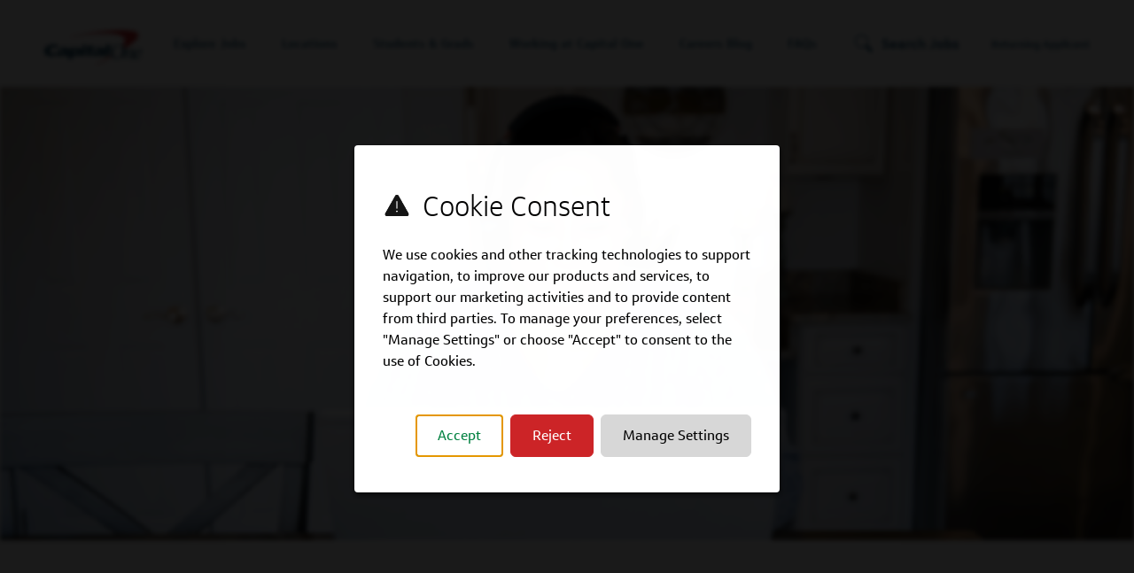

--- FILE ---
content_type: text/html; charset=utf-8
request_url: https://www.capitalonecareers.com/what-to-expect-during-your-capital-one-interview-students-101
body_size: 15692
content:

<!DOCTYPE html>
<html lang="en" class="no-js">
<head>
	<meta charset="utf-8"/>
	<meta name="viewport" content="width=device-width, initial-scale=1"/>
    <meta name="description" content="Find out what types of interviews you can expect when applying to work for Capital One."/>
	<meta name="format-detection" content="telephone=no"/>
	
    <link href="https://cdn.jsdelivr.net/gh/fancyapps/fancybox@3.5.7/dist/jquery.fancybox.min.css" rel="stylesheet">
    <link href="https://cdn.jsdelivr.net/npm/@accessible360/accessible-slick@1.0.1/slick/slick.min.css" rel="stylesheet">
    <link href="https://cdn.jsdelivr.net/npm/@accessible360/accessible-slick@1.0.1/slick/accessible-slick-theme.min.css" rel="stylesheet">
    
    <link rel="stylesheet" href="//tbcdn.talentbrew.com/company/234/css/57198-GST.css" ></link> 
    <link rel="stylesheet" href="//tbcdn.talentbrew.com/company/234/css/57198-Self-Service-Archive.css" ></link>
    
    
        <link rel="shortcut icon" href="//tbcdn.talentbrew.com/company/234/gst_v1_0/img/favicon.png" type="image/.png"/>
    
<meta name="pla" content="true" data-cmid="1" data-ua="" data-tm="N893MJ" data-s="G-MTCXZF0ZKL" data-ff-ga4tc="False">
<meta name="meas" content="ga4">
<meta name="ga4sid" content="G-MTCXZF0ZKL">
<meta name="ff-ga4tc" content="False" />
<meta name="hostName" content="www.capitalonecareers.com">
<meta name="career-site-full-domain" content="www.capitalonecareers.com">
<meta name="cookie-management" content="InHouse" data-cmid="1" data-stype="LocationBased" data-ae="Modal" data-cdnv="//tbcdn.talentbrew.com/" data-ct="We use cookies and other tracking technologies to support navigation, to improve our products and services, to support our marketing activities and to provide content from third parties. To manage your preferences, select &quot;Manage Settings&quot; or choose &quot;Accept&quot; to consent to the use of Cookies." data-abt="Accept" data-mpt="Manage Settings" data-xb="False" data-rb="True" data-rbt="Reject" data-ulc="" data-gpc="True" data-ot-config="False">

<script src="//tbcdn.talentbrew.com/js/client/headutil.js" ></script>


<script src="//tbcdn.talentbrew.com/js/client/plumrnizr-a.js" ></script>




    <meta name="career-site-platform-domain-id" content="1106">
    <meta name="career-site-company-domain-id" content="792">

<script src="//tbcdn.talentbrew.com/js/client/head-analytics.js" ></script>



    <meta name="ff-client-sc" content="True" />
    <meta name="ff-personalization-sc" content="True">
    <meta name="ff-disable-source-fix" content="False">
<script src="//tbcdn.talentbrew.com/js/client/js-featureflag.js" ></script>
<script src="//tbcdn.talentbrew.com/bundles/cookiemanagement.js" ></script>

<meta name="msapplication-config" content="none"> 

		<meta property="og:title" content="What to expect during your Capital One interview">
		<meta name="twitter:title" content="What to expect during your Capital One interview">
		<meta property="og:description" content="Find out what types of interviews you can expect when applying to work for Capital One.">
		<meta name="twitter:description" content="Find out what types of interviews you can expect when applying to work for Capital One.">
	<meta name="site-page-timestamp" content="1/19/2026 10:34:45 PM">
	<meta name="icinga2-client-host" content="www.capitalonecareers.com">
	<meta name="icinga2-machine-name" content="careersites-group47-6978b596c4-tzdwq">
	<meta name="get-tracking-site-type" content="NewFull">
	<meta name="get-tracking-orgnaic-tags" content="" data-outmode="true">
	<meta name="get-tracking-organic-tags" content="">
	<meta name="get-tracking-optimized-tracking" content="True">
	<meta name="search-importer-version" content="2">
	<meta name="search-client-type" content="SearchAsService">
	<meta name="search-visitor-id" content="SearchVisitorId">
	<meta name="search-session-id" content="SearchSessionId">
	<meta name="search-analytic-enabled" content="0">
	<meta name="search-analytics-url" content="https://jobs-search-analytics.prod.use1.radancy.net">
	<meta name="site-tenant-id" content="234">
	<meta name="site-organization-id" content="234">
	<meta name="site-id" content="57198">
	<meta name="site-theme-id" content="190742">
	<meta name="site-page-id" content="813303">
	<meta name="site-type-id" content="NewFull">
	<meta name="site-page-type" content="Content">
	<meta name="career-site-page-type" content="ContentPage-CMS">
	<meta name="site-admin-env" content="prod">
	<meta name="site-current-language" content="en">
		<meta name="personalization-categories-locations" content="[{&quot;Category&quot;:null,&quot;Location&quot;:{&quot;Path&quot;:&quot;6252001&quot;,&quot;FacetType&quot;:2},&quot;CustomFacet&quot;:{&quot;CustomFacetValue&quot;:null,&quot;CustomFacetTerm&quot;:&quot;&quot;}}]">



	<meta name="site-google-analytics" content="">
	<meta name="ga-cookie-flag" content="SameSite=None; Secure">
	<meta name="site-enable-linker" content="false">
	<meta name="site-linker-domains" content="">
	<meta name="site-anonymize-ip" content="">
		<meta name="platform-domain-id" content="1106">
			<meta name="dimension3" content="234">
			<meta name="dimension4" content="234">
			<meta name="dimension7" content="United States (Country)">
			<meta name="dimension8" content="What to expect during your Capital One interview">
			<meta name="dimension10" content="ContentPage-CMS">
			<meta name="dimension11" content="null;820672;Content">
			<meta name="dimension20" content="234">
			<meta name="dimension21" content="792">
			<meta name="dimension22" content="57198">
<script src="//tbcdn.talentbrew.com/js/client/adframe.js" ></script><script src="//tbcdn.talentbrew.com/js/client/headga.js" ></script>




	<meta name="site-gtm-id" content="N893MJ">
			<meta name="gtm_tenantid" content="234" data-gtm-prop="TenantID">
			<meta name="gtm_companysiteid" content="57198" data-gtm-prop="CompanySiteID">
			<meta name="gtm_companydomainid" content="792" data-gtm-prop="CompanyDomainID">
			<meta name="gtm_orgid" content="234" data-gtm-prop="OrgID">
			<meta name="gtm_tbcn_division" content="234" data-gtm-prop="tbcn-division">
			<meta name="gtm_tbcn_location" content="United States (Country)" data-gtm-prop="tbcn-location">
			<meta name="gtm_pagetype" content="ContentPage-CMS" data-gtm-prop="pagetype">
			<meta name="gtm_tbcn_contenttitle" content="What to expect during your Capital One interview" data-gtm-prop="tbcn-contenttitle">
			<meta name="gtm_contentpage" content=";820672;Content" data-gtm-prop="contentpage">
			<meta name="gtm_pillar_type" content="Listicle" data-gtm-prop="pillar_type">
			<meta name="gtm_pillar_topic" content="Capital One 101|Students &amp; Grads" data-gtm-prop="pillar_topic">
			<meta name="gtm_pillar_channel" content="Blog - All Stories" data-gtm-prop="pillar_channel">
<script src="//tbcdn.talentbrew.com/js/client/headgtm.js" ></script>

	

<!-- start Omniconvert.com code -->
<link rel="dns-prefetch" href="//app.omniconvert.com" />
<script type="text/javascript">window._mktz=window._mktz||[];</script>
<script src="//cdn.omniconvert.com/js/tbc42c7.js"></script>
<!-- end Omniconvert.com code -->  

<script type="text/javascript" src="https://www.bugherd.com/sidebarv2.js?apikey=rxvqjl6jw6yvykxfsjotgw" async="true"></script> 
<!-- UA-29024492-6 -->
	
	<script>
        (function(h,o,t,j,a,r){
            h.hj=h.hj||function(){(h.hj.q=h.hj.q||[]).push(arguments)};
            h._hjSettings={hjid:1580165,hjsv:6};
            a=o.getElementsByTagName('head')[0];
            r=o.createElement('script');r.async=1;
            r.src=t+h._hjSettings.hjid+j+h._hjSettings.hjsv;
            a.appendChild(r);
        })(window,document,'https://static.hotjar.com/c/hotjar-','.js?sv=');
    </script>
    
	<title>What to expect during your Capital One interview</title>
</head>
<body id="ssm" data-site-geolocation="true" data-location-geoType="html5" data-geolocation-url="/search-jobs/GetSearchRequestGeoLocation">

	



<script src="//tbcdn.talentbrew.com/js/client/xvalid.js" ></script>

	<script src=https://www.googleoptimize.com/optimize.js?id=OPT-58H8S88></script>
	
	<div id="page">
	<a id="skip-nav" class="access-link" href="#content">Skip to main content</a>
    
	    <header id="banner">
	        <div>
	            				

    <div class="logo-wrapper">
        <a data-custom-event="true" data-custom-category="Navigation" data-custom-label="Logo" href="/" class="logo">
            
        <div class="media-module">
					<img alt="Capital One" src="//tbcdn.talentbrew.com/company/234/gst_v1_0/img/logo-capital-one.svg" loading="lazy" />
        </div>


        </a>
    </div>

        
<nav aria-label="primary" class="primary-navigation">

    <button class="navigation__button js-nav-button" aria-expanded="false">

        Menu

        <span></span> 
        <span></span> 
        <span></span>

    </button>

    <div class="navigation">
    
      <button aria-label="Close" class="navigation__closebtn js-closebtn"></button>
    
      <div class="navigation__content">
    
        <span class="navigation__title">Menu</span>
    
        <ul class="navigation__list">
          <li class="navigation__item">
    
          <button class="navigation__toggle">Explore Jobs <span><img src="https://tbcdn.talentbrew.com/company/1732/v4_1/img/right-arrow.svg" alt=""></span></button>
    
          <div class="navigation__sub-nav">
    
            <div class="navigation__content">
    
              <button class="navigation__backbtn js-backbtn">back<span><img src="https://tbcdn.talentbrew.com/company/1732/v4_1/img/right-arrow.svg" alt=""></span></button>
    
              <button aria-label="Close" class="navigation__closebtn js-closebtn"></button>
    
              <span class="navigation__title">Explore Jobs</span> 
    
              <ul>
                <li class="navigation__sub-item"><a href="/teams" class="navigation__sub-link" data-custom-event="true" data-custom-category="Navigation" data-custom-label="Explore Jobs - Teams">Teams</a></li>
                <li class="navigation__sub-item"><a href="/military" class="navigation__sub-link" data-custom-event="true" data-custom-category="Navigation" data-custom-label="Explore Jobs - Military">Military</a></li>
                <li class="navigation__sub-item"><a href="/saved-jobs" class="navigation__sub-link" data-custom-event="true" data-custom-category="Navigation" data-custom-label="Explore Jobs - Pinned Jobs">Pinned Jobs</a></li>
                <li class="navigation__sub-item"><a href="/search-jobs" class="navigation__sub-link" data-custom-event="true" data-custom-category="Navigation" data-custom-label="Explore Jobs - All Jobs">All Jobs</a></li>
                </ul>
    
              </div>
    
            </div>
    
          </li>
          <li class="navigation__item">
    
            <button class="navigation__toggle">Locations<span><img src="https://tbcdn.talentbrew.com/company/1732/v4_1/img/right-arrow.svg" alt=""></span></button>
    
            <div class="navigation__sub-nav">
    
              <div class="navigation__content">
    
                <button class="navigation__backbtn js-backbtn">back<span><img src="https://tbcdn.talentbrew.com/company/1732/v4_1/img/right-arrow.svg" alt=""></span></button>
    
                <button aria-label="Close" class="navigation__closebtn js-closebtn"></button>
    
                <span class="navigation__title">Locations</span>
    
                <ul>
                    <li class="navigation__sub-item"><a href="https://www.capitalonecareers.com/locations" class="navigation__sub-link" data-custom-event="true" data-custom-category="Navigation" data-custom-label="Locations - United States">United States</a></li>
                    <li class="navigation__sub-item"><a href="https://www.capitalonecareers.ca/" class="navigation__sub-link" data-custom-event="true" data-custom-category="Navigation" data-custom-label="Locations - Canada">Canada</a></li>
                    <li class="navigation__sub-item"><a href="https://www.capitalonecareers.com/india" class="navigation__sub-link" data-custom-event="true" data-custom-category="Navigation" data-custom-label="Locations - India">India</a></li>
                    <li class="navigation__sub-item"><a href="https://www.capitalonecareers.com/mexico" class="navigation__sub-link" data-custom-event="true" data-custom-category="Navigation" data-custom-label="Locations - Mexico">Mexico</a></li>
                    <li class="navigation__sub-item"><a href="https://capitalonecareers.com.ph/career-opportunities.php" class="navigation__sub-link" data-custom-event="true" data-custom-category="Navigation" data-custom-label="Locations - Philippines">Philippines</a></li>
                    <li class="navigation__sub-item"><a href="https://jobs.capitalone.co.uk" class="navigation__sub-link" data-custom-event="true" data-custom-category="Navigation" data-custom-label="Locations - United Kingdom">United Kingdom</a></li>
                    
                </ul>
    
              </div>
    
            </div>  
    
          </li>    
          <li class="navigation__item">
    
            <button class="navigation__toggle">Students & Grads <span><img src="https://tbcdn.talentbrew.com/company/1732/v4_1/img/right-arrow.svg" alt=""></span></button>
    
            <div class="navigation__sub-nav">
    
              <div class="navigation__content">
    
                <button class="navigation__backbtn js-backbtn">back<span><img src="https://tbcdn.talentbrew.com/company/1732/v4_1/img/right-arrow.svg" alt=""></span></button>
    
                <button aria-label="Close" class="navigation__closebtn js-closebtn"></button>
    
                <span class="navigation__title">Students & Grads</span>
    
                <ul>
                  <li class="navigation__sub-item"><a href="/students" class="navigation__sub-link" data-custom-event="true" data-custom-category="Navigation" data-custom-label="Student Grads - Overview">Overview</a></li>
                  <li class="navigation__sub-item"><a href="/early-internships-program" class="navigation__sub-link" data-custom-event="true" data-custom-category="Navigation" data-custom-label="Student Grads - Early Internship Program">Early Internship Program</a></li>
                  
                  <li class="navigation__sub-item"><a href="/internship-programs" class="navigation__sub-link" data-custom-event="true" data-custom-category="Navigation" data-custom-label="Student Grads - Internship Programs">Internship Programs</a></li>
                  <li class="navigation__sub-item"><a href="/full-time-programs" class="navigation__sub-link" data-custom-event="true" data-custom-category="Navigation" data-custom-label="Student Grads - Full-Time Programs">Full-Time Programs</a></li>
                  <li class="navigation__sub-item"><a href="/graduate-programs" class="navigation__sub-link" data-custom-event="true" data-custom-category="Navigation" data-custom-label="Student Grads - Graduate Programs">Graduate Programs</a></li>
                  <li class="navigation__sub-item"><a href="https://capitalone.eightfold.ai/events/open?domain=capitalone.com" class="navigation__sub-link" data-custom-event="true" data-custom-category="Navigation" data-custom-label="Student Grads - Events" target="_blank">Events</a></li>
                </ul>
    
              </div>
    
            </div>    
    
          </li>
          <li class="navigation__item">
    
            <button class="navigation__toggle">Working at Capital One<span><img src="https://tbcdn.talentbrew.com/company/1732/v4_1/img/right-arrow.svg" alt=""></span></button>
    
            <div class="navigation__sub-nav">
    
              <div class="navigation__content">
    
                <button class="navigation__backbtn js-backbtn">back<span><img src="https://tbcdn.talentbrew.com/company/1732/v4_1/img/right-arrow.svg" alt=""></span></button>
    
                <button aria-label="Close" class="navigation__closebtn js-closebtn"></button>
    
                <span class="navigation__title">Working at Capital One</span>
    
                <ul>
                  <li class="navigation__sub-item"><a href="/benefits" class="navigation__sub-link" data-custom-event="true" data-custom-category="Navigation" data-custom-label="Working at Cap One - Benefits">Benefits</a></li>
                  <li class="navigation__sub-item"><a href="/culture" class="navigation__sub-link" data-custom-event="true" data-custom-category="Navigation" data-custom-label="Working at Cap One - Work Culture">Culture</a></li>
                  <li class="navigation__sub-item"><a href="/discover" class="navigation__sub-link" data-custom-event="true" data-custom-category="Navigation" data-custom-label="Working at Cap One - Discover">Discover</a></li>
                  <li class="navigation__sub-item"><a href="/diversity" class="navigation__sub-link" data-custom-event="true" data-custom-category="Navigation" data-custom-label="Working at Cap One - Diversity Inclusion Belonging">Diversity, Inclusion & Belonging</a></li>
                  <li class="navigation__sub-item"><a href="/how-we-work" class="navigation__sub-link" data-custom-event="true" data-custom-category="Navigation" data-custom-label="Working at Cap One - How We Work">How We Work</a></li>
                  <li class="navigation__sub-item"><a href="/innovation" class="navigation__sub-link" data-custom-event="true" data-custom-category="Navigation" data-custom-label="Working at Cap One - Innovation">Innovation</a></li>
                </ul>
    
              </div>
    
            </div>  
    
          </li>
          <li class="navigation__item"><a href="/blog" class="navigation__link" data-custom-event="true" data-custom-category="Navigation" data-custom-label="Careers Blog">Careers Blog</a></li>
          <li class="navigation__item"><a href="https://www.capitalonecareers.com/faq" class="navigation__link" data-custom-event="true" data-custom-category="Navigation" data-custom-label="FAQs">FAQs</a></li>
        </ul>
    
      </div>
    
    </div>
 
</nav>



<button class="js-search-button search-button">Search Jobs</button>
<a target="_blank" href="https://capitalone.wd12.myworkdayjobs.com/Capital_One/login" class="returning-app-link" data-custom-event="true" data-custom-category="ATS Login" data-custom-label="ATS Sign-in button">Returning Applicant</a> 


           
	        </div>
	    </header>
	    
	<main id="content">
	    
	    				



<form id="search-form-c406dfba4e" role="search" class="search-form" action="/search-jobs" data-selector-name="searchform" data-filtered-categories="" data-location-geoType="html5" data-geolocation-url="/search-jobs/GetSearchRequestGeoLocation" data-module-name="Search Form" data-limited-facets="False" data-default-radius="50" data-location-cookie-lifespan="5" data-use-location-pin="true">

  <div class="search-form-fields">

      <p>

        <label for="search-location-c406dfba4e">You&#x2019;re located near</label>
        
          <input type="button" id="search-location-pin-c406dfba4e" class="location-pin" aria-label="Use Location" value="Use Location">

        <input   type="text" id="search-location-c406dfba4e" class="search-location" placeholder="City, State, or ZIP" autocomplete="off" name="l" value="" maxlength="150" data-lat="" data-lon="" data-kt="" data-lt="" data-lp="" data-ajax-url="/search-jobs/locations?term=" data-country-codes="" data-display-typeahead="true" data-error-message="Please try again. Choose a location from the suggestions or clear the field to submit your search.">



      </p>

    <p>

      <label for="search-keyword-c406dfba4e">You&#x2019;re interested in</label>

      <input type="search" id="search-keyword-c406dfba4e" class="search-keyword" placeholder="Search job title, category or skills" autocomplete="off" required aria-required="true" name="k" value="" maxlength="150">

    </p>


    <input id="search-org-ids-c406dfba4e" name="orgIds" type="hidden" value="234" />

    <button class="button-action" id="search-submit-c406dfba4e">Find Jobs</button>

    <p class="search-location-error" aria-hidden="true"></p>

  </div>

</form>



	    
	       <div id="hero-ssm" class="hero-banner text-left-top">
            <div class="hero-banner__image-wrapper">
                    <picture>
                        <source media="(max-width: 768px)" srcset="https://tbcdn.talentbrew.com/company/1732/40852/content/WFH%20Mobile.png" alt="Capital One associate sits at her kitchen table and works from home wearing a headset">
                        <img src="https://tbcdn.talentbrew.com/company/1732/40852/content/WFH%20Banner%20v2.png" alt="Capital One associate sits at her kitchen table and works from home wearing a headset" >
                    </picture>
            </div>
            <div class="hero-banner__text-wrapper">
                <div class="hero-banner__text-inner-wrapper">
                </div>
            </div>
	    </div>
        	            
		
				
<div class="pb-left global-vertical-top">
	<div class="pb-primary">

			<section id="cms-created-page-content">
				   
    <div class="">
       <h1>What to expect during your Capital One interview</h1>
<p>Your application is complete, and a recruiter has been in touch to discuss your qualifications&mdash;the interview phase has officially kicked off!</p>
<p>From recruiter calls to Power Days, a series of interviews about you and the skills and insights you bring to your work, you&rsquo;ll complete a series of steps on your journey to joining Capital One. And, you&rsquo;ll be able to complete your interviews from the comfort of your home! Given the success of our virtual interviewing model, and the flexibility it allows for both interviewers and candidates, we continue to utilize virtual interviewing as we settle into our hybrid model of working.</p>
<div class="video-large"><iframe title="ACE YOUR CASE INTERVIEW at Capital One: STEP-BY-STEP GUIDE | Capital One 101
(video)" allowfullscreen="" src="https://www.youtube.com/embed/kG2Ufd_sRBY?si=QbysTBJCBqg34DHs"></iframe></div>
<p></p>
<p><span style="font-weight: 400;">Capital One requires that candidates use video for all virtual interviews. Please be prepared to remain on video for the duration of your interview(s). If there are any extenuating circumstances that will prevent you from doing so, flag this to your recruiter or interview scheduling coordinator as soon as possible.</span></p>
<p>While the interviews vary depending on the <a href="https://www.capitalonecareers.com/search-jobs" rel="noopener" target="_blank">position</a>, we&rsquo;re here to help you prepare and confidently approach your conversations. That&rsquo;s why we&rsquo;re giving an inside look into our general process, which usually includes several key milestones.</p>
<p>Take a look below at the types of interviews you can expect during your interview process!</p>
<h2>Initial conversations and tasks</h2>
<p>Once you apply, you may be asked to complete an automated assessment that evaluates job-related skills like communication, customer focus, leadership and problem solving. If you pass the assessment, a recruiter will review your experience and connect with you about the next steps.</p>
<p><strong>Recruiter Screen:</strong> A Capital One recruiter will have an initial phone conversation with you about the position, <a href="https://www.capitalonecareers.com/6-resume-tips-from-a-tech-recruiter-cdev-101">your resume</a> and the enterprise.</p>
<p><strong>Virtual Test:</strong> Depending on the position, you may have to take an hour-long virtual exam that tests your knowledge of the position.</p>
<p><strong>Hiring Manager Pre-Screen:</strong> After you pass the recruiter screen and virtual testing, a recruiter will set up a 30-minute phone interview with the hiring manager. The hiring manager will discuss the position and your background to see if you are fit for the role and Capital One.</p>
<p><strong>Data Science Challenge:</strong> If you&rsquo;re a candidate applying for a <a href="https://urldefense.com/v3/__https://www.capitalonecareers.com/category/data-science-jobs/1732/24980/1__;!!FrPt2g6CO4Wadw!IIJL0Xw8H3AE1RsSOpBeE0ypTt7-G5menC5I9TJBPnyTdSUVEgo97UTfV4o-Lx3yEsCMf1L1OTEkW_y3vwlwgywhhWGolNx4oA$" rel="noopener" target="_blank">data science role</a>, you will have to take a Data Science Challenge. The challenge is a take-home assignment you will complete before the Power Day. The challenge will focus on data and engineering analytics, written communication and predictive modeling.</p>
<h2>Power Day interviews</h2>
<p>Once you successfully complete the initial application steps, your recruiter will invite you to a <a href="https://www.youtube.com/watch?v=ga_zsAwoRGA" rel="noopener" target="_blank">series of interviews</a> as part of the Power Day. Depending on the position, the interviews may include:</p>
<p><strong>Job Fit Interview:</strong> All candidates will complete one or two job fit interviews during the Power Day. Job fit interviews assess your aptitude for the role, team and <a href="https://urldefense.com/v3/__https://www.capitalonecareers.com/culture__;!!FrPt2g6CO4Wadw!IIJL0Xw8H3AE1RsSOpBeE0ypTt7-G5menC5I9TJBPnyTdSUVEgo97UTfV4o-Lx3yEsCMf1L1OTEkW_y3vwlwgywhhWGNlab8vA$" rel="noopener" target="_blank">Capital One culture</a>.</p>
<p><strong>Behavioral Interview:</strong> Behavioral interview questions evaluate how you handled a particular experience. These questions typically follow the format of, &ldquo;Tell me about a time when&hellip;&rdquo; Behavioral interviewers assess competencies such as problem solving, influence or results focus. Behavioral interviews are used for most positions.</p>
<p><strong>Case Interview:</strong> A <a href="https://www.capitalonecareers.com/7-tips-to-ace-your-case-interview-101">case interactive</a> is an interview where you must solve a real-life business problem. The interviewer will gauge your strategic thinking, analytical and quantitative skills.</p>
<p>Mini-case interviews are conducted in about 30 minutes. Campus, business analyst, product manager and finance positions typically require a case or mini-case interview.</p>
<h2>Success Tips for Students and Grads</h2>
<p>If you&rsquo;re getting ready to graduate college soon or are a recent grad, our <a href="https://urldefense.com/v3/__https://www.capitalonecareers.com/students__;!!FrPt2g6CO4Wadw!IIJL0Xw8H3AE1RsSOpBeE0ypTt7-G5menC5I9TJBPnyTdSUVEgo97UTfV4o-Lx3yEsCMf1L1OTEkW_y3vwlwgywhhWHLwIv64w$" rel="noopener" target="_blank">Students &amp; Grads Programs</a> might be the perfect fit! These roles are full-time positions that give you an opportunity to <a href="https://www.youtube.com/watch?v=uD7lneziHYE" rel="noopener" target="_blank">explore different jobs and teams</a>, earn hands-on experience and gain valuable mentorship. Check out <a href="https://www.capitalonecareers.com/student-and-grad-application-questions-answered-students-cdev">our helpful guide</a> on how to prepare for our Students &amp; Grad positions, as well as <a href="https://www.capitalonecareers.com/7-tips-for-students-and-grads-applying-to-capital-one-students-101">seven handy tips for applying</a>.</p>
<p>No matter your unique skill set and professional experience, it&rsquo;s time to <a href="https://www.capitalonecareers.com/search-jobs" rel="noopener" target="_blank">find a job</a> you&rsquo;re interested in and ace the interview. We&rsquo;re excited to have you join Capital One!</p>
<div class="ss-rule-solid"></div>
    </div>
 
 
			</section>
		

		<div id="cms-created-page-modules1">
			<div class="content-page-module">
    <h2 class="content-page-module__heading">Related Content</h2>
    <ul class="content-page-module__list">
        <li class="content-page-module__item">
            <a class="content-page-module__link" href="/your-guide-to-capital-one-internships-101-cdev-work">
                <div class="content-page-module__image-wrapper">
                    <img class="content-page-module__image" src="https://tbcdn.talentbrew.com/company/1732/40852/content/internships-banner.jpg" alt="Your guide to Capital One internships" loading="lazy" />
                </div>
                <h3 class="content-page-module__title">Your guide to Capital One internships</h3>
                <p class="content-page-module__description">Discover how Capital One&#x2019;s internships can help students launch a successful career in everything from tech to banking to product development.</p>
            </a>
        </li>
        <li class="content-page-module__item">
            <a class="content-page-module__link" href="/7-tips-for-students-and-grads-applying-to-capital-one-students-101">
                <div class="content-page-module__image-wrapper">
                    <img class="content-page-module__image" src="https://tbcdn.talentbrew.com/company/1732/40852/content/students and grads banner.jpg" alt="Capital One associate sits on a couch cross legged working on her laptop" loading="lazy" />
                </div>
                <h3 class="content-page-module__title">7 tips for students &amp; grads applying to Capital One</h3>
                <p class="content-page-module__description">Use these seven tips from recruiters to find the right Student and Grads program, nail the interview and thrive during the application process.</p>
            </a>
        </li>
    </ul>
</div>


		</div>
	</div>

	<div class="pb-side">
		<div id="cms-created-page-modules2">
			  
    <div class="social-media" data-selector-name="socialmedia">
        <ul>
                <li><a class="social-media-facebook" href="//www.facebook.com/CapitalOneCareers/"><span class="sr-only">Facebook</span></a></li>
                <li><a class="social-media-linkedin" href="//www.linkedin.com/company/capital-one"><span class="sr-only">LinkedIn</span></a></li>
                <li><a class="social-media-instagram" href="//www.instagram.com/capitalonecareers/"><span class="sr-only">Instagram</span></a></li>
                <li><a class="social-media-youtube" href="//www.youtube.com/user/capitalonejobs"><span class="sr-only">YouTube</span></a></li>
                <li><a class="social-media-glassdoor" href="//www.glassdoor.com/Overview/Working-at-Capital-One-EI_IE3736.11,22.htm"><span class="sr-only">Glassdoor</span></a></li>
        </ul>
    </div>



    <section class="job-list" data-selector-name="joblist" >
                <h3>All Jobs</h3>
                <ul>
                        <li>
                                    <a href="/job/mexico-city/sr-manager-software-engineering/1732/89096916416" data-job-id="89096916416">Sr. Manager, Software Engineering</a>
                                    <span class="jobid">R231046</span>
                        </li>
                        <li>
                                    <a href="/job/mexico-city/principal-associate-supplier-management/1732/90770564608" data-job-id="90770564608">Principal Associate, Supplier Management</a>
                                    <span class="jobid">R233848</span>
                        </li>
                        <li>
                                    <a href="/job/mclean/senior-director-data-science-capital-one-software-remote/1732/90754093520" data-job-id="90754093520">Senior Director, Data Science - Capital One Software (Remote)</a>
                                    <span class="jobid">R233634</span>
                        </li>
                        <li>
                                    <a href="/job/city-of-muntinglupa/sr-process-specialist-integrated-mission-control-imc/1732/90750425552" data-job-id="90750425552">Sr. Process Specialist, Integrated Mission Control (IMC)</a>
                                    <span class="jobid">R233931</span>
                        </li>
                        <li>
                                    <a href="/job/stamford/senior-administrative-assistant-administrative-support-assistant-iii-commercial-treasury-management/1732/90427998432" data-job-id="90427998432">Senior Administrative Assistant (Administrative Support Assistant III) - Commercial, Treasury Management</a>
                                    <span class="jobid">R233319</span>
                        </li>
                        <li>
                                    <a href="/job/plano/inside-sales-manager/1732/90736275680" data-job-id="90736275680">Inside Sales Manager</a>
                                    <span class="jobid">R233893</span>
                        </li>
                        <li>
                                    <a href="/job/chicago/senior-manager-software-engineering-full-stack/1732/88126002944" data-job-id="88126002944">Senior Manager, Software Engineering, Full Stack</a>
                                    <span class="jobid">R229665</span>
                        </li>
                        <li>
                                    <a href="/job/mclean/senior-software-engineer-full-stack/1732/89196695968" data-job-id="89196695968">Senior Software Engineer, Full Stack</a>
                                    <span class="jobid">R231433</span>
                        </li>
                        <li>
                                    <a href="/job/chicago/senior-manager-data-engineering/1732/87740988416" data-job-id="87740988416">Senior Manager, Data Engineering</a>
                                    <span class="jobid">R228633</span>
                        </li>
                        <li>
                                    <a href="/job/mclean/senior-lead-software-engineer-back-end-full-stack-aws-kubernetes-kfp-python-distributed-systems-lua/1732/90667896656" data-job-id="90667896656">Senior Lead Software Engineer, Back End/Full Stack (AWS, Kubernetes, KFP, Python, Distributed Systems, Lua, Go)</a>
                                    <span class="jobid">R233745</span>
                        </li>
                        <li>
                                    <a href="/job/mclean/lead-software-engineer-full-stack-javascript-typescript/1732/89115596368" data-job-id="89115596368">Lead Software Engineer, Full Stack(JavaScript/TypeScript)</a>
                                    <span class="jobid">R231271</span>
                        </li>
                        <li>
                                    <a href="/job/richmond/manager-product-management-devx/1732/86024558016" data-job-id="86024558016">Manager, Product Management - DevX</a>
                                    <span class="jobid">R225598</span>
                        </li>
                </ul>
            <a href="/search-jobs">View All of Our Available Opportunities</a>
    </section>


		</div>
	</div> 
	
	<div class="disclosure-copy-ss global-vertical-bottom">
       <p>Copyright © 2026 Opinions are those of the individual author. Statements are deemed accurate at the time of posting. Unless otherwise noted, Capital One is not affiliated with, or endorsed by, any company mentioned. All trademarks and intellectual property used or displayed are the property of their respective owners.</p> 
    </div>
</div>

						


<div id="ja-popup" class="job-alert-popup">

  <button data-fancybox-close class="js-close-popup close-popup"><span class="wai">Close</span></button>

      <form id="form-fb105b9c32" class="data-form " action="/form/submit" data-success-message="Your subscription was submitted successfully." data-error-message="There was an error processing your request." data-close-text="Close" data-form-type="Job Alert">

          <p class="form-display-heading text-large">Job Alerts</p>

          <p class="form-instructions">Don&#x2019;t miss a thing. Stay in the know about opportunities you may be interested in!</p>

<p class="form-field required"><label for="form-field-23ceab3d3b">Email Address</label><input aria-required="true" data-val="true" data-val-length-max="255" data-val-regex="Please enter a valid email address." data-val-required="This field is required." id="form-field-23ceab3d3b" maxlength="255" name="EmailAddress" required="required" type="text" pattern="^[\w\-\.+]+@([\w\-]+\.)+[\w\-]{2,}$" data-val-regex-pattern="^[\w\-\.+]+@([\w\-]+\.)+[\w\-]{2,}$" /><span class="instruction-text"></span><span class="field-validation-valid" data-valmsg-for="EmailAddress" data-valmsg-replace="true" role="status"></span></p><fieldset class="form-field" data-ajax-category="/Keywords/GetAvailableCategories?displayname=" data-ajax-location="/Keywords/GetAvailableLocations?displayname=" data-all-jobs-text="All Jobs" data-both-required="False" data-id="234" data-multiselect-enabled="false" data-site-id="0"><legend>Interested In</legend><span class="instruction-text">To create job alerts, you can either select a job category from the list of options or search by location. For location, you can search by city, state, zip or &#x201C;remote&#x201D;, then click &#x27;Add&#x27;. Once done, click &#x2018;Sign up&#x2019; to receive your job alerts.</span><span class="field-validation-valid" data-valmsg-for="Category" data-valmsg-replace="true" role="status"></span><p><label for="form-field-56711da41b-category">Job Category</label><select autocomplete="off" class="keyword-category" id="form-field-56711da41b-category" name="Category"><option value="">Select a Job Category</option><option value="28659">Analyst</option><option value="8717168">Applied Research</option><option value="8248336">Audit</option><option value="61000">Branch Ambassador</option><option value="28912">Brand</option><option value="9034688">Brand Strategy</option><option value="8292368">Business Analyst</option><option value="8295504">Business Banking</option><option value="22458">Café</option><option value="29011">Commercial Banking</option><option value="8642000">Concierge Services</option><option value="29010">Customer Care</option><option value="59411">Cyber</option><option value="8248352">Data Analyst</option><option value="24980">Data Science</option><option value="29014">Design</option><option value="29016">Engineering</option><option value="28915">Finance</option><option value="9259504">Global Payments Network</option><option value="4399">Human Resources</option><option value="8848240">Investment Banking</option><option value="4407">Legal</option><option value="54756">Machine Learning</option><option value="4408">Marketing and Communications</option><option value="4401">Operations</option><option value="8292384">Process and Project Management</option><option value="60799">Product</option><option value="60800">Risk Management</option><option value="8679440">Software Engineer</option><option value="29004">Strategy</option><option value="9189520">Students and Grads Early Internship Programs</option><option value="9025776">Students and Grads Graduate Programs</option><option value="9025872">Students and Grads Internship Programs</option><option value="9025888">Students and Grads Rotational Programs</option><option value="4412">Technology</option></select></p><p><label for="form-field-56711da41b-location">Location</label><input aria-label="Location Type to Search for a Location" autocomplete="off" class="keyword-location" data-country-codes="" id="form-field-56711da41b-location" name="Location" placeholder="Type to Search for a Location" type="text" /></p><button class="keyword-add" disabled="disabled" type="button">Add</button><ul class="keyword-selected" data-keyword-id="form-field-56711da41b-keywords" data-list-name="JobAlertCategoryLocation"><li data-category-facet-type="0" data-category-name="ALL" data-category-term="ALL" data-custom-facet-name="ALL" data-custom-facet-term="ALL" data-custom-facet-value="" data-keyword-id="form-field-56711da41b-keywords" data-location-facet-type="2" data-location-name="United States (Country)" data-location-term="6252001"><span class="keyword-text">United States (Country)</span><a aria-label="Remove United States (Country)" class="keyword-remove" href="#">Remove</a></li><li class="keyword-template" data-category-facet-type="" data-category-name="" data-category-term="" data-custom-facet-name="ALL" data-custom-facet-term="ALL" data-custom-facet-value="" data-keyword-id="form-field-56711da41b-keywords" data-location-facet-type="" data-location-name="" data-location-term="" style="display: none;"><span class="keyword-text"></span><a aria-label="Remove" class="keyword-remove" href="#">Remove</a></li></ul></fieldset>


        <p class="form-field confirm-email" hidden>

          <label aria-hidden="true" for="form-field-2">Confirm Email</label>

          <input aria-hidden="true" autocomplete="off" id="form-field-2" name="EmailConfirm" tabindex="-1" type="text" value="" />

        </p>


        <input id="form-type-f766098be5" name="FormType" type="hidden" Value="JobAlert" /><input id="module-name-f766098be5" name="ModuleName" type="hidden" Value="Job Alert Pop Up" /><input id="job-id-f766098be5" name="JobId" type="hidden" Value="" /><input id="job-organization-id-f766098be5" name="JobOrganizationId" type="hidden" Value="234" /><input id="redirect-url-f766098be5" name="RedirectUrl" type="hidden" Value="" /><input id="page-url-f766098be5" name="PageUrl" type="hidden" Value="www.capitalonecareers.com:80/what-to-expect-during-your-capital-one-interview-students-101" /><input id="page-name-f766098be5" name="PageName" type="hidden" Value="SSM-What to Expect During Your Capital One Interview" /><input id="page-type-f766098be5" name="PageType" type="hidden" Value="Content" />
        <span class="instruction-text privacy-policy">By submitting your information, you acknowledge that you have read our <a href="https://www.capitalone.com/privacy/ ">privacy policy</a> and consent to receive email communication from Capital One.</span>
        
        
        <p class="form-field submit">
              
        		<button type="submit" class="g-recaptcha" data-sitekey="6LdX0iUpAAAAADTQ__HcEXvBHn6daZdmPEJW4E-N" data-callback="onReCaptChaFormSubmitCallback" data-action="submit" data-badge="inline">
        			Sign Up
        		</button>

        </p>
    
        <p class="legend">*Required Field</p>
        
        <p class="form-field form-message"></p>

        

      </form>

</div>




	            
	</main>
	<footer class="footer">
        

<div class="footer-top">

  <div class="footer-top__wrap">

    <div class="footer-top__social"> 

      <img src="https://tbcdn.talentbrew.com/company/1732/v4_1/img/capital-one-icon.png" alt=""> 

      
    <div class="social-media" data-selector-name="socialmedia">
        <ul>
                <li><a class="social-media-instagram" href="//www.instagram.com/capitalonecareers/?hl=en"><span class="sr-only">Instagram</span></a></li>
                <li><a class="social-media-facebook" href="//www.facebook.com/CapitalOneCareers/"><span class="sr-only">Facebook</span></a></li>
                <li><a class="social-media-linkedin" href="//www.linkedin.com/company/capital-one"><span class="sr-only">LinkedIn</span></a></li>
                <li><a class="social-media-youtube" href="//www.youtube.com/user/capitalonejobs"><span class="sr-only">YouTube</span></a></li>
                <li><a class="social-media-glassdoor" href="//www.glassdoor.com/Overview/Working-at-Capital-One-EI_IE3736.11,22.htm"><span class="sr-only">Glassdoor</span></a></li>
        </ul>
    </div>



    </div>

    <div class="footer-top__nav">

      <div class="footer-top__links">

        <div class="footer-top__list">

          <div class="footer-top__item">

            <h2 class="footer-top__list-title">Explore Jobs</h2> 

            <ul>
              <li class="footer-top__item"> <a href="/search-jobs" class="footer-top__link" data-custom-event="true" data-custom-category="Footer" data-custom-label="Explore Jobs - Search">Job Search</a> </li>
              <li class="footer-top__item"> <a href="/teams" class="footer-top__link" data-custom-event="true" data-custom-category="Footer" data-custom-label="Explore Jobs - Teams">Teams</a> </li>
              <li class="footer-top__item"> <a href="/military" class="footer-top__link" data-custom-event="true" data-custom-category="Footer" data-custom-label="Explore Jobs - Military">Military</a> </li>
              <li class="footer-top__item"> <a href="/students" class="footer-top__link" data-custom-event="true" data-custom-category="Footer" data-custom-label="Explore Jobs - Students Grads">Students & Grads</a> </li>
              <li class="footer-top__item"> <a href="/tech" class="footer-top__link" data-custom-event="true" data-custom-category="Footer" data-custom-label="Explore Jobs - Technology">Technology</a> </li>
              <li class="footer-top__item"> <a href="/customercare" class="footer-top__link" data-custom-event="true" data-custom-category="Footer" data-custom-label="Explore Jobs - Customer Care">Customer Care</a> </li>
              <!--li class="footer-top__item"> <a class="footer-top__link">How We Hire</a></li-->
            </ul>

          </div>
          
        </div>
      
        
        <div class="footer-top__list">
        
          <div class="footer-top__item">

            <h2 class="footer-top__list-title">US Locations</h2> 

            <ul>
              <li class="footer-top__item"> <a href="/locations" class="footer-top__link" data-custom-event="true" data-custom-category="Footer" data-custom-label="Locations - Overview">Overview</a></li>
              <li class="footer-top__item"> <a href="/atlanta" class="footer-top__link" data-custom-event="true" data-custom-category="Footer" data-custom-label="Locations - Atlanta, GA">Atlanta, GA</a></li>
              <li class="footer-top__item"> <a href="/boston" class="footer-top__link" data-custom-event="true" data-custom-category="Footer" data-custom-label="Locations - Boston, MA">Boston, MA</a></li>
              <li class="footer-top__item"> <a href="/chicago" class="footer-top__link" data-custom-event="true" data-custom-category="Footer" data-custom-label="Locations - Chicago, IL">Chicago, IL</a></li>
              <li class="footer-top__item"> <a href="/dallas" class="footer-top__link" data-custom-event="true" data-custom-category="Footer" data-custom-label="Locations - Dallas, TX">Dallas, TX</a></li>
              <li class="footer-top__item"> <a href="/mclean" class="footer-top__link" data-custom-event="true" data-custom-category="Footer" data-custom-label="Locations - McLean, VA">McLean, VA</a></li>
              <li class="footer-top__item"> <a href="/new-york" class="footer-top__link" data-custom-event="true" data-custom-category="Footer" data-custom-label="Locations - New York, NY">New York, NY</a></li>
              <li class="footer-top__item"> <a href="/philadelphia" class="footer-top__link" data-custom-event="true" data-custom-category="Footer" data-custom-label="Locations - Philadelphia, PA">Philadelphia, PA</a></li>
			  <li class="footer-top__item"> <a href="/richmond" class="footer-top__link" data-custom-event="true" data-custom-category="Footer" data-custom-label="Locations - Richmond, VA">Richmond, VA</a></li>
              <li class="footer-top__item"> <a href="/san-francisco" class="footer-top__link" data-custom-event="true" data-custom-category="Footer" data-custom-label="Locations - San Francisco, CA">San Francisco, CA</a></li>
              <li class="footer-top__item"> <a href="/search-jobs" class="footer-top__link" data-custom-event="true" data-custom-category="Footer" data-custom-label="Locations - View All Jobs">View All Jobs</a></li>
            </ul>

          </div>
          
        </div>

        <div class="footer-top__list">
        
          <div class="footer-top__item">

            <h2 class="footer-top__list-title">Working at Capital One</h2> 

            <ul>
                <li class="footer-top__item"> <a href="/culture" class="footer-top__link" data-custom-event="true" data-custom-category="Footer" data-custom-label="Working at Cap One - Work & Culture">Culture</a></li>
                <li class="footer-top__item"> <a href="/diversity" class="footer-top__link" data-custom-event="true" data-custom-category="Footer" data-custom-label="Working at Cap One - Diversity Inclusion Belonging">Diversity, Inclusion & Belonging</a></li>
                <li class="footer-top__item"> <a href="/benefits" class="footer-top__link" data-custom-event="true" data-custom-category="Footer" data-custom-label="Working at Cap One - Benefits">Benefits</a></li>
                <li class="footer-top__item"> <a href="/blog" class="footer-top__link" data-custom-event="true" data-custom-category="Footer" data-custom-label="Working at Cap One - Blog">#LifeAtCapitalOne Blog</a></li>
                <li class="footer-top__item"> <a href="/awards" class="footer-top__link" data-custom-event="true" data-custom-category="Footer" data-custom-label="Working at Cap One - Awards">Awards</a></li>
                <li class="footer-top__item"> <a href="/how-we-work" class="footer-top__link" data-custom-event="true" data-custom-category="Footer" data-custom-label="Working at Cap One - How We Work">How We Work</a></li>
                <li class="footer-top__item"> <a href="/innovation" class="footer-top__link" data-custom-event="true" data-custom-category="Footer" data-custom-label="Working at Cap One - Innovation">Innovation</a></li>
                
                
            </ul>

          </div>
           
        </div>

        <div class="footer-top__list">
        
          <div class="footer-top__item">

            <h2 class="footer-top__list-title">Connect With Us</h2> 

            <ul>
              <!--<li class="footer-top__item"> <a href="#" class="footer-top__link">Events</a> </li>-->
              <li class="footer-top__item"><a href="/faq/" class="footer-top__link" data-custom-event="true" data-custom-category="Footer" data-custom-label="FAQs">FAQs</a></li>
            </ul>

          </div>
          
        </div>
        
        
        <div class="footer-top__list">
        
          <div class="footer-top__item">

            <h2 class="footer-top__list-title">Locations</h2> 

            <ul>
              <li class="footer-top__item"><a href="/locations" class="footer-top__link" data-custom-event="true" data-custom-category="Footer" data-custom-label="International - United States">United States</a></li>
              <li class="footer-top__item"><a href="https://www.capitalonecareers.ca/" class="footer-top__link" data-custom-event="true" data-custom-category="Footer" data-custom-label="International - Canada">Canada</a></li>
			  <li class="footer-top__item"><a href="/india" class="footer-top__link" data-custom-event="true" data-custom-category="Footer" data-custom-label="International - India">India</a></li>
			  <li class="footer-top__item"><a href="/mexico" class="footer-top__link" data-custom-event="true" data-custom-category="Footer" data-custom-label="International - Mexico">Mexico</a></li>
              <li class="footer-top__item"><a href="https://capitalonecareers.com.ph/career-opportunities.php" class="footer-top__link" data-custom-event="true" data-custom-category="Footer" data-custom-label="International - Philippines">Philippines</a></li>
			  <li class="footer-top__item"><a href="https://jobs.capitalone.co.uk/" class="footer-top__link" data-custom-event="true" data-custom-category="Footer" data-custom-label="International - United Kingdom">United Kingdom</a></li>

               
              
            </ul>

          </div>
          
        </div>

      </div>
      
      
      <div class="footer-verify"> 

        <a href="https://www.e-verify.gov/"><img src="https://tbcdn.talentbrew.com/company/1732/v4_1/img/verify.png" alt="E-Verify"></a>

        <p class="footer-verify__text">E-Verify<sup>&reg;</sup> is a registered trademark of the <br> U.S. Department of Homeland Security.</p>

        <ul class="footer-verify__list">
          <li class="footer-verify__item"> <a href="https://www.capitalone.com/updates/coronavirus/" class="footer-verify__covid-link" data-custom-event="true" data-custom-category="Footer" data-custom-label="COVID19">COVID-19 Response</a> </li>
          <li class="footer-verify__item"> <a href="https://www.capitalone.com/" class="footer-verify__link">www.capitalone.com</a></li>
        </ul>

      </div>

    </div>

  </div>

</div>

<div class="footer-middle">

  <div class="footer-middle__wrap">

    <div class="footer-accessibility">
    
      <h2 class="sr-only">Accommodation</h2>
    
      <div class="footer-accessibility__textblock">

         <p class="footer-accessibility__text">If you have visited our website in search of information on employment opportunities or to apply for a position and you require an accommodation, please contact Capital One Recruiting at <a href="tel:1-800-304-9102">1-800-304-9102</a> or via email at <a href="mailto:RecruitingAccommodation@capitalone.com">RecruitingAccommodation@capitalone.com</a>. All information you provide will be kept confidential and will be used only to the extent required to provide needed reasonable accommodation.</p>
        
        <p class="footer-accessibility__text">Capital One is an <a target="_self" href="https://tbcdn.talentbrew.com/company/234/gst_v1_0/docs/2025_EEO_AAP_Policy_Statement.pdf">equal opportunity employer (PDF)</a> committed to diversity and inclusion in the workplace. All qualified applicants will receive consideration for employment without regard to sex (including pregnancy, childbirth or related medical conditions), race, color, age (40 and older), national origin, religion, disability, genetic information, marital status, sexual orientation, gender identity, gender reassignment, citizenship, immigration status, protected veteran status, or any other basis prohibited under applicable federal, state or local law.</p>
        
        <p class="footer-accessibility__text"><a target="_blank" href="https://www.eeoc.gov/sites/default/files/2022-10/EEOC_KnowYourRights_screen_reader_10_20.pdf">Know Your Rights Poster (PDF)</a></p>
        
        <p class="footer-accessibility__text"><a target="_blank" href="https://tbcdn.talentbrew.com/company/234/cms/candidate_terms_and_conditions_2025_1.pdf">Candidate Terms and Conditions (PDF)</a></p>
        
      </div>

    </div>

    <div class="footer-footnotes">

      <div class="footer-footnotes__textblock">

        <h2 class="footer-footnotes__title">Footnotes</h2>

        <p class="footer-footnotes__text">Capital One is a federally registered service mark. All rights reserved. Blank Check® is a registered trademark of Capital One Services, LLC. Capital One does not provide, endorse or guarantee and is not liable for third-party products, services, educational tools or other information available through this site.</p>

        <p class="footer-footnotes__text">&copy; 2026 FORTUNE Media IP Limited. All rights reserved. Used under license. FORTUNE is not affiliated with, and does not endorse products or services of, Capital One.</p>

        <p class="footer-footnotes__text">PEOPLE Companies That Care logo is used under license, &copy; 2026 TI Gotham, Inc.  </p>

      </div>

    </div>

  </div>    

</div>

<div class="footer-bottom">

  <div class="footer-bottom__wrap">
    
    <p class="footer-bottom__copyright">&copy; 2026 Capital One</p>

    <img src="https://tbcdn.talentbrew.com/company/1732/v4_1/img/fdic-logo.png" alt="Member FDIC. Equal Housing Lender."> 

    <ul class="footer-bottom__list">
        <li class="footer-bottom__item"><a href="/cookie-management" class="footer-bottom__link">Cookie Management</a></li>
      <li class="footer-bottom__item"><a href="https://www.capitalone.com/privacy" class="footer-bottom__link">Privacy</a></li>
      <li class="footer-bottom__item"><a href="https://www.capitalone.com/digital/identity-protection/" class="footer-bottom__link">Security</a></li>
      <li class="footer-bottom__item"><a href="https://www.capitalone.com/privacy" class="footer-bottom__link">AdChoices</a></li>
      <li class="footer-bottom__item"><a href="https://www.capitalone.com/digital/terms-conditions/" class="footer-bottom__link">Terms & Conditions</a></li>
      <li class="footer-bottom__item"><a href="https://www.capitalone.com/media/doc/corporate/Patriot-Act-Certification-COF-MASTER_2018-signed.pdf" class="footer-bottom__link">Patriot Act Cert. (PDF)</a></li>
      <li class="footer-bottom__item"><a href="https://www.capitalone.com/military" class="footer-bottom__link">Servicemembers Civil Relief Act</a></li>
      <li class="footer-bottom__item"><a href="/sitemap" class="footer-bottom__link">Sitemap</a></li>
    </ul>

  </div>
 
</div> 

	            
	</footer>
	</div>
    <script src="//tbcdn.talentbrew.com/bundles/jquery-client.js" ></script>
	<script src="//tbcdn.talentbrew.com/bundles/tb-corepack.js" ></script>
    
    <script src="https://cdn.jsdelivr.net/gh/fancyapps/fancybox@3.5.7/dist/jquery.fancybox.min.js"></script>
    
    <script src="https://cdn.jsdelivr.net/npm/@accessible360/accessible-slick@1.0.1/slick/slick.min.js"></script>
    
    <script src="//tbcdn.talentbrew.com/company/234/js/57198-GST.min.js" ></script> 
    
    
    
    <script src="https://tbcdn.talentbrew.com/company/234/gst_v1_0/js/fitty.min.js"></script>
    
    <script>
        fitty('.graphic-text');
    </script>
    
    <script src="//tbcdn.talentbrew.com/bundles/formpack.js" ></script>
<script src="https://www.google.com/recaptcha/api.js" ></script>

    
    
	


</body>
</html>

--- FILE ---
content_type: text/html; charset=utf-8
request_url: https://www.google.com/recaptcha/api2/anchor?ar=1&k=6LdX0iUpAAAAADTQ__HcEXvBHn6daZdmPEJW4E-N&co=aHR0cHM6Ly93d3cuY2FwaXRhbG9uZWNhcmVlcnMuY29tOjQ0Mw..&hl=en&v=PoyoqOPhxBO7pBk68S4YbpHZ&size=invisible&badge=inline&sa=submit&anchor-ms=20000&execute-ms=30000&cb=2mi50n6csae
body_size: 49871
content:
<!DOCTYPE HTML><html dir="ltr" lang="en"><head><meta http-equiv="Content-Type" content="text/html; charset=UTF-8">
<meta http-equiv="X-UA-Compatible" content="IE=edge">
<title>reCAPTCHA</title>
<style type="text/css">
/* cyrillic-ext */
@font-face {
  font-family: 'Roboto';
  font-style: normal;
  font-weight: 400;
  font-stretch: 100%;
  src: url(//fonts.gstatic.com/s/roboto/v48/KFO7CnqEu92Fr1ME7kSn66aGLdTylUAMa3GUBHMdazTgWw.woff2) format('woff2');
  unicode-range: U+0460-052F, U+1C80-1C8A, U+20B4, U+2DE0-2DFF, U+A640-A69F, U+FE2E-FE2F;
}
/* cyrillic */
@font-face {
  font-family: 'Roboto';
  font-style: normal;
  font-weight: 400;
  font-stretch: 100%;
  src: url(//fonts.gstatic.com/s/roboto/v48/KFO7CnqEu92Fr1ME7kSn66aGLdTylUAMa3iUBHMdazTgWw.woff2) format('woff2');
  unicode-range: U+0301, U+0400-045F, U+0490-0491, U+04B0-04B1, U+2116;
}
/* greek-ext */
@font-face {
  font-family: 'Roboto';
  font-style: normal;
  font-weight: 400;
  font-stretch: 100%;
  src: url(//fonts.gstatic.com/s/roboto/v48/KFO7CnqEu92Fr1ME7kSn66aGLdTylUAMa3CUBHMdazTgWw.woff2) format('woff2');
  unicode-range: U+1F00-1FFF;
}
/* greek */
@font-face {
  font-family: 'Roboto';
  font-style: normal;
  font-weight: 400;
  font-stretch: 100%;
  src: url(//fonts.gstatic.com/s/roboto/v48/KFO7CnqEu92Fr1ME7kSn66aGLdTylUAMa3-UBHMdazTgWw.woff2) format('woff2');
  unicode-range: U+0370-0377, U+037A-037F, U+0384-038A, U+038C, U+038E-03A1, U+03A3-03FF;
}
/* math */
@font-face {
  font-family: 'Roboto';
  font-style: normal;
  font-weight: 400;
  font-stretch: 100%;
  src: url(//fonts.gstatic.com/s/roboto/v48/KFO7CnqEu92Fr1ME7kSn66aGLdTylUAMawCUBHMdazTgWw.woff2) format('woff2');
  unicode-range: U+0302-0303, U+0305, U+0307-0308, U+0310, U+0312, U+0315, U+031A, U+0326-0327, U+032C, U+032F-0330, U+0332-0333, U+0338, U+033A, U+0346, U+034D, U+0391-03A1, U+03A3-03A9, U+03B1-03C9, U+03D1, U+03D5-03D6, U+03F0-03F1, U+03F4-03F5, U+2016-2017, U+2034-2038, U+203C, U+2040, U+2043, U+2047, U+2050, U+2057, U+205F, U+2070-2071, U+2074-208E, U+2090-209C, U+20D0-20DC, U+20E1, U+20E5-20EF, U+2100-2112, U+2114-2115, U+2117-2121, U+2123-214F, U+2190, U+2192, U+2194-21AE, U+21B0-21E5, U+21F1-21F2, U+21F4-2211, U+2213-2214, U+2216-22FF, U+2308-230B, U+2310, U+2319, U+231C-2321, U+2336-237A, U+237C, U+2395, U+239B-23B7, U+23D0, U+23DC-23E1, U+2474-2475, U+25AF, U+25B3, U+25B7, U+25BD, U+25C1, U+25CA, U+25CC, U+25FB, U+266D-266F, U+27C0-27FF, U+2900-2AFF, U+2B0E-2B11, U+2B30-2B4C, U+2BFE, U+3030, U+FF5B, U+FF5D, U+1D400-1D7FF, U+1EE00-1EEFF;
}
/* symbols */
@font-face {
  font-family: 'Roboto';
  font-style: normal;
  font-weight: 400;
  font-stretch: 100%;
  src: url(//fonts.gstatic.com/s/roboto/v48/KFO7CnqEu92Fr1ME7kSn66aGLdTylUAMaxKUBHMdazTgWw.woff2) format('woff2');
  unicode-range: U+0001-000C, U+000E-001F, U+007F-009F, U+20DD-20E0, U+20E2-20E4, U+2150-218F, U+2190, U+2192, U+2194-2199, U+21AF, U+21E6-21F0, U+21F3, U+2218-2219, U+2299, U+22C4-22C6, U+2300-243F, U+2440-244A, U+2460-24FF, U+25A0-27BF, U+2800-28FF, U+2921-2922, U+2981, U+29BF, U+29EB, U+2B00-2BFF, U+4DC0-4DFF, U+FFF9-FFFB, U+10140-1018E, U+10190-1019C, U+101A0, U+101D0-101FD, U+102E0-102FB, U+10E60-10E7E, U+1D2C0-1D2D3, U+1D2E0-1D37F, U+1F000-1F0FF, U+1F100-1F1AD, U+1F1E6-1F1FF, U+1F30D-1F30F, U+1F315, U+1F31C, U+1F31E, U+1F320-1F32C, U+1F336, U+1F378, U+1F37D, U+1F382, U+1F393-1F39F, U+1F3A7-1F3A8, U+1F3AC-1F3AF, U+1F3C2, U+1F3C4-1F3C6, U+1F3CA-1F3CE, U+1F3D4-1F3E0, U+1F3ED, U+1F3F1-1F3F3, U+1F3F5-1F3F7, U+1F408, U+1F415, U+1F41F, U+1F426, U+1F43F, U+1F441-1F442, U+1F444, U+1F446-1F449, U+1F44C-1F44E, U+1F453, U+1F46A, U+1F47D, U+1F4A3, U+1F4B0, U+1F4B3, U+1F4B9, U+1F4BB, U+1F4BF, U+1F4C8-1F4CB, U+1F4D6, U+1F4DA, U+1F4DF, U+1F4E3-1F4E6, U+1F4EA-1F4ED, U+1F4F7, U+1F4F9-1F4FB, U+1F4FD-1F4FE, U+1F503, U+1F507-1F50B, U+1F50D, U+1F512-1F513, U+1F53E-1F54A, U+1F54F-1F5FA, U+1F610, U+1F650-1F67F, U+1F687, U+1F68D, U+1F691, U+1F694, U+1F698, U+1F6AD, U+1F6B2, U+1F6B9-1F6BA, U+1F6BC, U+1F6C6-1F6CF, U+1F6D3-1F6D7, U+1F6E0-1F6EA, U+1F6F0-1F6F3, U+1F6F7-1F6FC, U+1F700-1F7FF, U+1F800-1F80B, U+1F810-1F847, U+1F850-1F859, U+1F860-1F887, U+1F890-1F8AD, U+1F8B0-1F8BB, U+1F8C0-1F8C1, U+1F900-1F90B, U+1F93B, U+1F946, U+1F984, U+1F996, U+1F9E9, U+1FA00-1FA6F, U+1FA70-1FA7C, U+1FA80-1FA89, U+1FA8F-1FAC6, U+1FACE-1FADC, U+1FADF-1FAE9, U+1FAF0-1FAF8, U+1FB00-1FBFF;
}
/* vietnamese */
@font-face {
  font-family: 'Roboto';
  font-style: normal;
  font-weight: 400;
  font-stretch: 100%;
  src: url(//fonts.gstatic.com/s/roboto/v48/KFO7CnqEu92Fr1ME7kSn66aGLdTylUAMa3OUBHMdazTgWw.woff2) format('woff2');
  unicode-range: U+0102-0103, U+0110-0111, U+0128-0129, U+0168-0169, U+01A0-01A1, U+01AF-01B0, U+0300-0301, U+0303-0304, U+0308-0309, U+0323, U+0329, U+1EA0-1EF9, U+20AB;
}
/* latin-ext */
@font-face {
  font-family: 'Roboto';
  font-style: normal;
  font-weight: 400;
  font-stretch: 100%;
  src: url(//fonts.gstatic.com/s/roboto/v48/KFO7CnqEu92Fr1ME7kSn66aGLdTylUAMa3KUBHMdazTgWw.woff2) format('woff2');
  unicode-range: U+0100-02BA, U+02BD-02C5, U+02C7-02CC, U+02CE-02D7, U+02DD-02FF, U+0304, U+0308, U+0329, U+1D00-1DBF, U+1E00-1E9F, U+1EF2-1EFF, U+2020, U+20A0-20AB, U+20AD-20C0, U+2113, U+2C60-2C7F, U+A720-A7FF;
}
/* latin */
@font-face {
  font-family: 'Roboto';
  font-style: normal;
  font-weight: 400;
  font-stretch: 100%;
  src: url(//fonts.gstatic.com/s/roboto/v48/KFO7CnqEu92Fr1ME7kSn66aGLdTylUAMa3yUBHMdazQ.woff2) format('woff2');
  unicode-range: U+0000-00FF, U+0131, U+0152-0153, U+02BB-02BC, U+02C6, U+02DA, U+02DC, U+0304, U+0308, U+0329, U+2000-206F, U+20AC, U+2122, U+2191, U+2193, U+2212, U+2215, U+FEFF, U+FFFD;
}
/* cyrillic-ext */
@font-face {
  font-family: 'Roboto';
  font-style: normal;
  font-weight: 500;
  font-stretch: 100%;
  src: url(//fonts.gstatic.com/s/roboto/v48/KFO7CnqEu92Fr1ME7kSn66aGLdTylUAMa3GUBHMdazTgWw.woff2) format('woff2');
  unicode-range: U+0460-052F, U+1C80-1C8A, U+20B4, U+2DE0-2DFF, U+A640-A69F, U+FE2E-FE2F;
}
/* cyrillic */
@font-face {
  font-family: 'Roboto';
  font-style: normal;
  font-weight: 500;
  font-stretch: 100%;
  src: url(//fonts.gstatic.com/s/roboto/v48/KFO7CnqEu92Fr1ME7kSn66aGLdTylUAMa3iUBHMdazTgWw.woff2) format('woff2');
  unicode-range: U+0301, U+0400-045F, U+0490-0491, U+04B0-04B1, U+2116;
}
/* greek-ext */
@font-face {
  font-family: 'Roboto';
  font-style: normal;
  font-weight: 500;
  font-stretch: 100%;
  src: url(//fonts.gstatic.com/s/roboto/v48/KFO7CnqEu92Fr1ME7kSn66aGLdTylUAMa3CUBHMdazTgWw.woff2) format('woff2');
  unicode-range: U+1F00-1FFF;
}
/* greek */
@font-face {
  font-family: 'Roboto';
  font-style: normal;
  font-weight: 500;
  font-stretch: 100%;
  src: url(//fonts.gstatic.com/s/roboto/v48/KFO7CnqEu92Fr1ME7kSn66aGLdTylUAMa3-UBHMdazTgWw.woff2) format('woff2');
  unicode-range: U+0370-0377, U+037A-037F, U+0384-038A, U+038C, U+038E-03A1, U+03A3-03FF;
}
/* math */
@font-face {
  font-family: 'Roboto';
  font-style: normal;
  font-weight: 500;
  font-stretch: 100%;
  src: url(//fonts.gstatic.com/s/roboto/v48/KFO7CnqEu92Fr1ME7kSn66aGLdTylUAMawCUBHMdazTgWw.woff2) format('woff2');
  unicode-range: U+0302-0303, U+0305, U+0307-0308, U+0310, U+0312, U+0315, U+031A, U+0326-0327, U+032C, U+032F-0330, U+0332-0333, U+0338, U+033A, U+0346, U+034D, U+0391-03A1, U+03A3-03A9, U+03B1-03C9, U+03D1, U+03D5-03D6, U+03F0-03F1, U+03F4-03F5, U+2016-2017, U+2034-2038, U+203C, U+2040, U+2043, U+2047, U+2050, U+2057, U+205F, U+2070-2071, U+2074-208E, U+2090-209C, U+20D0-20DC, U+20E1, U+20E5-20EF, U+2100-2112, U+2114-2115, U+2117-2121, U+2123-214F, U+2190, U+2192, U+2194-21AE, U+21B0-21E5, U+21F1-21F2, U+21F4-2211, U+2213-2214, U+2216-22FF, U+2308-230B, U+2310, U+2319, U+231C-2321, U+2336-237A, U+237C, U+2395, U+239B-23B7, U+23D0, U+23DC-23E1, U+2474-2475, U+25AF, U+25B3, U+25B7, U+25BD, U+25C1, U+25CA, U+25CC, U+25FB, U+266D-266F, U+27C0-27FF, U+2900-2AFF, U+2B0E-2B11, U+2B30-2B4C, U+2BFE, U+3030, U+FF5B, U+FF5D, U+1D400-1D7FF, U+1EE00-1EEFF;
}
/* symbols */
@font-face {
  font-family: 'Roboto';
  font-style: normal;
  font-weight: 500;
  font-stretch: 100%;
  src: url(//fonts.gstatic.com/s/roboto/v48/KFO7CnqEu92Fr1ME7kSn66aGLdTylUAMaxKUBHMdazTgWw.woff2) format('woff2');
  unicode-range: U+0001-000C, U+000E-001F, U+007F-009F, U+20DD-20E0, U+20E2-20E4, U+2150-218F, U+2190, U+2192, U+2194-2199, U+21AF, U+21E6-21F0, U+21F3, U+2218-2219, U+2299, U+22C4-22C6, U+2300-243F, U+2440-244A, U+2460-24FF, U+25A0-27BF, U+2800-28FF, U+2921-2922, U+2981, U+29BF, U+29EB, U+2B00-2BFF, U+4DC0-4DFF, U+FFF9-FFFB, U+10140-1018E, U+10190-1019C, U+101A0, U+101D0-101FD, U+102E0-102FB, U+10E60-10E7E, U+1D2C0-1D2D3, U+1D2E0-1D37F, U+1F000-1F0FF, U+1F100-1F1AD, U+1F1E6-1F1FF, U+1F30D-1F30F, U+1F315, U+1F31C, U+1F31E, U+1F320-1F32C, U+1F336, U+1F378, U+1F37D, U+1F382, U+1F393-1F39F, U+1F3A7-1F3A8, U+1F3AC-1F3AF, U+1F3C2, U+1F3C4-1F3C6, U+1F3CA-1F3CE, U+1F3D4-1F3E0, U+1F3ED, U+1F3F1-1F3F3, U+1F3F5-1F3F7, U+1F408, U+1F415, U+1F41F, U+1F426, U+1F43F, U+1F441-1F442, U+1F444, U+1F446-1F449, U+1F44C-1F44E, U+1F453, U+1F46A, U+1F47D, U+1F4A3, U+1F4B0, U+1F4B3, U+1F4B9, U+1F4BB, U+1F4BF, U+1F4C8-1F4CB, U+1F4D6, U+1F4DA, U+1F4DF, U+1F4E3-1F4E6, U+1F4EA-1F4ED, U+1F4F7, U+1F4F9-1F4FB, U+1F4FD-1F4FE, U+1F503, U+1F507-1F50B, U+1F50D, U+1F512-1F513, U+1F53E-1F54A, U+1F54F-1F5FA, U+1F610, U+1F650-1F67F, U+1F687, U+1F68D, U+1F691, U+1F694, U+1F698, U+1F6AD, U+1F6B2, U+1F6B9-1F6BA, U+1F6BC, U+1F6C6-1F6CF, U+1F6D3-1F6D7, U+1F6E0-1F6EA, U+1F6F0-1F6F3, U+1F6F7-1F6FC, U+1F700-1F7FF, U+1F800-1F80B, U+1F810-1F847, U+1F850-1F859, U+1F860-1F887, U+1F890-1F8AD, U+1F8B0-1F8BB, U+1F8C0-1F8C1, U+1F900-1F90B, U+1F93B, U+1F946, U+1F984, U+1F996, U+1F9E9, U+1FA00-1FA6F, U+1FA70-1FA7C, U+1FA80-1FA89, U+1FA8F-1FAC6, U+1FACE-1FADC, U+1FADF-1FAE9, U+1FAF0-1FAF8, U+1FB00-1FBFF;
}
/* vietnamese */
@font-face {
  font-family: 'Roboto';
  font-style: normal;
  font-weight: 500;
  font-stretch: 100%;
  src: url(//fonts.gstatic.com/s/roboto/v48/KFO7CnqEu92Fr1ME7kSn66aGLdTylUAMa3OUBHMdazTgWw.woff2) format('woff2');
  unicode-range: U+0102-0103, U+0110-0111, U+0128-0129, U+0168-0169, U+01A0-01A1, U+01AF-01B0, U+0300-0301, U+0303-0304, U+0308-0309, U+0323, U+0329, U+1EA0-1EF9, U+20AB;
}
/* latin-ext */
@font-face {
  font-family: 'Roboto';
  font-style: normal;
  font-weight: 500;
  font-stretch: 100%;
  src: url(//fonts.gstatic.com/s/roboto/v48/KFO7CnqEu92Fr1ME7kSn66aGLdTylUAMa3KUBHMdazTgWw.woff2) format('woff2');
  unicode-range: U+0100-02BA, U+02BD-02C5, U+02C7-02CC, U+02CE-02D7, U+02DD-02FF, U+0304, U+0308, U+0329, U+1D00-1DBF, U+1E00-1E9F, U+1EF2-1EFF, U+2020, U+20A0-20AB, U+20AD-20C0, U+2113, U+2C60-2C7F, U+A720-A7FF;
}
/* latin */
@font-face {
  font-family: 'Roboto';
  font-style: normal;
  font-weight: 500;
  font-stretch: 100%;
  src: url(//fonts.gstatic.com/s/roboto/v48/KFO7CnqEu92Fr1ME7kSn66aGLdTylUAMa3yUBHMdazQ.woff2) format('woff2');
  unicode-range: U+0000-00FF, U+0131, U+0152-0153, U+02BB-02BC, U+02C6, U+02DA, U+02DC, U+0304, U+0308, U+0329, U+2000-206F, U+20AC, U+2122, U+2191, U+2193, U+2212, U+2215, U+FEFF, U+FFFD;
}
/* cyrillic-ext */
@font-face {
  font-family: 'Roboto';
  font-style: normal;
  font-weight: 900;
  font-stretch: 100%;
  src: url(//fonts.gstatic.com/s/roboto/v48/KFO7CnqEu92Fr1ME7kSn66aGLdTylUAMa3GUBHMdazTgWw.woff2) format('woff2');
  unicode-range: U+0460-052F, U+1C80-1C8A, U+20B4, U+2DE0-2DFF, U+A640-A69F, U+FE2E-FE2F;
}
/* cyrillic */
@font-face {
  font-family: 'Roboto';
  font-style: normal;
  font-weight: 900;
  font-stretch: 100%;
  src: url(//fonts.gstatic.com/s/roboto/v48/KFO7CnqEu92Fr1ME7kSn66aGLdTylUAMa3iUBHMdazTgWw.woff2) format('woff2');
  unicode-range: U+0301, U+0400-045F, U+0490-0491, U+04B0-04B1, U+2116;
}
/* greek-ext */
@font-face {
  font-family: 'Roboto';
  font-style: normal;
  font-weight: 900;
  font-stretch: 100%;
  src: url(//fonts.gstatic.com/s/roboto/v48/KFO7CnqEu92Fr1ME7kSn66aGLdTylUAMa3CUBHMdazTgWw.woff2) format('woff2');
  unicode-range: U+1F00-1FFF;
}
/* greek */
@font-face {
  font-family: 'Roboto';
  font-style: normal;
  font-weight: 900;
  font-stretch: 100%;
  src: url(//fonts.gstatic.com/s/roboto/v48/KFO7CnqEu92Fr1ME7kSn66aGLdTylUAMa3-UBHMdazTgWw.woff2) format('woff2');
  unicode-range: U+0370-0377, U+037A-037F, U+0384-038A, U+038C, U+038E-03A1, U+03A3-03FF;
}
/* math */
@font-face {
  font-family: 'Roboto';
  font-style: normal;
  font-weight: 900;
  font-stretch: 100%;
  src: url(//fonts.gstatic.com/s/roboto/v48/KFO7CnqEu92Fr1ME7kSn66aGLdTylUAMawCUBHMdazTgWw.woff2) format('woff2');
  unicode-range: U+0302-0303, U+0305, U+0307-0308, U+0310, U+0312, U+0315, U+031A, U+0326-0327, U+032C, U+032F-0330, U+0332-0333, U+0338, U+033A, U+0346, U+034D, U+0391-03A1, U+03A3-03A9, U+03B1-03C9, U+03D1, U+03D5-03D6, U+03F0-03F1, U+03F4-03F5, U+2016-2017, U+2034-2038, U+203C, U+2040, U+2043, U+2047, U+2050, U+2057, U+205F, U+2070-2071, U+2074-208E, U+2090-209C, U+20D0-20DC, U+20E1, U+20E5-20EF, U+2100-2112, U+2114-2115, U+2117-2121, U+2123-214F, U+2190, U+2192, U+2194-21AE, U+21B0-21E5, U+21F1-21F2, U+21F4-2211, U+2213-2214, U+2216-22FF, U+2308-230B, U+2310, U+2319, U+231C-2321, U+2336-237A, U+237C, U+2395, U+239B-23B7, U+23D0, U+23DC-23E1, U+2474-2475, U+25AF, U+25B3, U+25B7, U+25BD, U+25C1, U+25CA, U+25CC, U+25FB, U+266D-266F, U+27C0-27FF, U+2900-2AFF, U+2B0E-2B11, U+2B30-2B4C, U+2BFE, U+3030, U+FF5B, U+FF5D, U+1D400-1D7FF, U+1EE00-1EEFF;
}
/* symbols */
@font-face {
  font-family: 'Roboto';
  font-style: normal;
  font-weight: 900;
  font-stretch: 100%;
  src: url(//fonts.gstatic.com/s/roboto/v48/KFO7CnqEu92Fr1ME7kSn66aGLdTylUAMaxKUBHMdazTgWw.woff2) format('woff2');
  unicode-range: U+0001-000C, U+000E-001F, U+007F-009F, U+20DD-20E0, U+20E2-20E4, U+2150-218F, U+2190, U+2192, U+2194-2199, U+21AF, U+21E6-21F0, U+21F3, U+2218-2219, U+2299, U+22C4-22C6, U+2300-243F, U+2440-244A, U+2460-24FF, U+25A0-27BF, U+2800-28FF, U+2921-2922, U+2981, U+29BF, U+29EB, U+2B00-2BFF, U+4DC0-4DFF, U+FFF9-FFFB, U+10140-1018E, U+10190-1019C, U+101A0, U+101D0-101FD, U+102E0-102FB, U+10E60-10E7E, U+1D2C0-1D2D3, U+1D2E0-1D37F, U+1F000-1F0FF, U+1F100-1F1AD, U+1F1E6-1F1FF, U+1F30D-1F30F, U+1F315, U+1F31C, U+1F31E, U+1F320-1F32C, U+1F336, U+1F378, U+1F37D, U+1F382, U+1F393-1F39F, U+1F3A7-1F3A8, U+1F3AC-1F3AF, U+1F3C2, U+1F3C4-1F3C6, U+1F3CA-1F3CE, U+1F3D4-1F3E0, U+1F3ED, U+1F3F1-1F3F3, U+1F3F5-1F3F7, U+1F408, U+1F415, U+1F41F, U+1F426, U+1F43F, U+1F441-1F442, U+1F444, U+1F446-1F449, U+1F44C-1F44E, U+1F453, U+1F46A, U+1F47D, U+1F4A3, U+1F4B0, U+1F4B3, U+1F4B9, U+1F4BB, U+1F4BF, U+1F4C8-1F4CB, U+1F4D6, U+1F4DA, U+1F4DF, U+1F4E3-1F4E6, U+1F4EA-1F4ED, U+1F4F7, U+1F4F9-1F4FB, U+1F4FD-1F4FE, U+1F503, U+1F507-1F50B, U+1F50D, U+1F512-1F513, U+1F53E-1F54A, U+1F54F-1F5FA, U+1F610, U+1F650-1F67F, U+1F687, U+1F68D, U+1F691, U+1F694, U+1F698, U+1F6AD, U+1F6B2, U+1F6B9-1F6BA, U+1F6BC, U+1F6C6-1F6CF, U+1F6D3-1F6D7, U+1F6E0-1F6EA, U+1F6F0-1F6F3, U+1F6F7-1F6FC, U+1F700-1F7FF, U+1F800-1F80B, U+1F810-1F847, U+1F850-1F859, U+1F860-1F887, U+1F890-1F8AD, U+1F8B0-1F8BB, U+1F8C0-1F8C1, U+1F900-1F90B, U+1F93B, U+1F946, U+1F984, U+1F996, U+1F9E9, U+1FA00-1FA6F, U+1FA70-1FA7C, U+1FA80-1FA89, U+1FA8F-1FAC6, U+1FACE-1FADC, U+1FADF-1FAE9, U+1FAF0-1FAF8, U+1FB00-1FBFF;
}
/* vietnamese */
@font-face {
  font-family: 'Roboto';
  font-style: normal;
  font-weight: 900;
  font-stretch: 100%;
  src: url(//fonts.gstatic.com/s/roboto/v48/KFO7CnqEu92Fr1ME7kSn66aGLdTylUAMa3OUBHMdazTgWw.woff2) format('woff2');
  unicode-range: U+0102-0103, U+0110-0111, U+0128-0129, U+0168-0169, U+01A0-01A1, U+01AF-01B0, U+0300-0301, U+0303-0304, U+0308-0309, U+0323, U+0329, U+1EA0-1EF9, U+20AB;
}
/* latin-ext */
@font-face {
  font-family: 'Roboto';
  font-style: normal;
  font-weight: 900;
  font-stretch: 100%;
  src: url(//fonts.gstatic.com/s/roboto/v48/KFO7CnqEu92Fr1ME7kSn66aGLdTylUAMa3KUBHMdazTgWw.woff2) format('woff2');
  unicode-range: U+0100-02BA, U+02BD-02C5, U+02C7-02CC, U+02CE-02D7, U+02DD-02FF, U+0304, U+0308, U+0329, U+1D00-1DBF, U+1E00-1E9F, U+1EF2-1EFF, U+2020, U+20A0-20AB, U+20AD-20C0, U+2113, U+2C60-2C7F, U+A720-A7FF;
}
/* latin */
@font-face {
  font-family: 'Roboto';
  font-style: normal;
  font-weight: 900;
  font-stretch: 100%;
  src: url(//fonts.gstatic.com/s/roboto/v48/KFO7CnqEu92Fr1ME7kSn66aGLdTylUAMa3yUBHMdazQ.woff2) format('woff2');
  unicode-range: U+0000-00FF, U+0131, U+0152-0153, U+02BB-02BC, U+02C6, U+02DA, U+02DC, U+0304, U+0308, U+0329, U+2000-206F, U+20AC, U+2122, U+2191, U+2193, U+2212, U+2215, U+FEFF, U+FFFD;
}

</style>
<link rel="stylesheet" type="text/css" href="https://www.gstatic.com/recaptcha/releases/PoyoqOPhxBO7pBk68S4YbpHZ/styles__ltr.css">
<script nonce="L-8EAiY9DeY6ZgrSCW05pA" type="text/javascript">window['__recaptcha_api'] = 'https://www.google.com/recaptcha/api2/';</script>
<script type="text/javascript" src="https://www.gstatic.com/recaptcha/releases/PoyoqOPhxBO7pBk68S4YbpHZ/recaptcha__en.js" nonce="L-8EAiY9DeY6ZgrSCW05pA">
      
    </script></head>
<body><div id="rc-anchor-alert" class="rc-anchor-alert"></div>
<input type="hidden" id="recaptcha-token" value="[base64]">
<script type="text/javascript" nonce="L-8EAiY9DeY6ZgrSCW05pA">
      recaptcha.anchor.Main.init("[\x22ainput\x22,[\x22bgdata\x22,\x22\x22,\[base64]/[base64]/bmV3IFpbdF0obVswXSk6Sz09Mj9uZXcgWlt0XShtWzBdLG1bMV0pOks9PTM/bmV3IFpbdF0obVswXSxtWzFdLG1bMl0pOks9PTQ/[base64]/[base64]/[base64]/[base64]/[base64]/[base64]/[base64]/[base64]/[base64]/[base64]/[base64]/[base64]/[base64]/[base64]\\u003d\\u003d\x22,\[base64]\\u003d\\u003d\x22,\x22JMK7f8Koa2lII8OIJGl2LiLCoC7DmCx1I8Obw6rDqMO+w44QD3zDqEwkwqDDlRPCh1BpworDhsKKNRDDnUPCkMO8NmPDtXHCrcOhDMO7W8K+w5/DnMKAwpsOw7fCt8OdeSTCqTDCsGfCjUNAw4vDhEAzTmwHOsO1ecK5w6rDhsKaEsOwwpEGJMO4wpXDgMKGw7HDpsKgwpfCkT/CnBrCj1l/MGvDjyvClCvCiMOlIcKObVIvIXHChMOYE0nDtsOuw7fDksOlDQYlwqfDhSrDvcK8w75ew6AqBsKcAMKkYMK+FTfDkmbChsOqNGRhw7d5wpR0woXDqlgpfkcKDcOrw6FzdDHCjcKSYMKmF8K1w6pfw6PDuT3CmknCqx/DgMKFGMKsGXpuCCxKQsKlCMOwO8O9J2Quw7XCtn/DnsO8QsKFwrXCu8OzwrpvYMK8wo3CsBzCtMKBwqjCoRV7wppew6jCrsKaw5rCim3DmQ84wrvChsKAw4IMwpDDmy0ewp3Cr2xJMsOVLMOnw7FEw6lmw6nCosOKECRMw6xfw5fCiX7DkGvDq1HDk0YUw5lyU8KmQW/DiiACdUcwWcKEwqfCsg5lw7nDoMO7w5zDsktHNWQ0w7zDonnDn0UvNz5fTsK+woYEesOWw6TDhAsvJsOQwrvCosKYc8OfPMOJwphKSsOGHRg8WMOyw7XCucKbwrFrw6sRX37CiDbDv8KAw6TDrcOhIyRrYWomKVXDjXrCnC/[base64]/[base64]/Doh7CihQWY0wHworCvR/DoMKHET4+FB3DocKEUj3DpQfDmg7CtcKmw4rDqsKfEV/DlB8rwociw7Z2woZ+wqx0U8KRAnx2HlzClcKLwrBSw7AXJMO2woJGw77DgVvCoMKFXMKpw5/Cs8KMDsKqwrDCtMO6T8OWOMKjw77DssOHwrEYw584wqvDtmkKw43ChVHCtsK/woUIw7nCsMO6ZUfCisOXOybDq1fDuMKtOCPCssOdw6PDqgU4wpNJw5NzHsKOPnN7bhcqw7Uswp/CqC4vY8OkPsK2LMOWw4vCtMOzNFjCuMOIXMKSIsKdwoM8w551wpzCmMObw5dZw4TClMK0woQFwqDDgXHCohkKwpMewp5aw4XDkCdZGcORw6jDgsOedGBca8Klw41Vw6bDmmUkwrLDs8OvwrvCq8Klw5zDocOqPsK7wo5uwrQawod/w53CriwkwpHChDrDlEvDoRZhXcOqwqV1w7Y1I8OpwqDDncKddx3CrBEeKwjCusOUYMKnwrjDvDTCslQJVcKvw4VTw6pkCwUkw4zDjMK7ScOlf8KcwqhMwrHDgk/Dq8O6YibCqB3DrsOIw41ZCwzDg2Fpwow0w4EpHHnDqsONw5xGHS3CqMK8d3jDqnQgwojCtiLChWXDjC4LwpPDkz7DpD5TKUNJw4/[base64]/Cg1ECw6NgIMK1w77Cq8Oow5bCgsK3LsKGUhRoFSrDnsOfw6MJw5VLf1shw47Dun7DkMKew7/CqsONw6LCisOYw4gzesKPCBnChlrDksOawoh/RcKcIELCmQTDhMOXw4DDscKjXiXCr8KAEGfCgigNVsOkw73DucKTw7YoPQ17d1bCpMKkw6w6UcOtIArDm8KAbUXCnMOLw5ROc8KqE8KEfMKGDcKxwqRtwp/Ckjgpwp1Hw43Dux5swrLCkE85wpzDgFJsKsO9wppUw7HDtFbCtHw9wpHCocOaw5rCmsKow7tcNlN2cFLChC57b8K9fVzDjsK1cQldQcO9wos0IwMGV8Ocw47DlRjDlMOWZMO2XsOkFcK5w7dbYQoUWwgkXDhFwp/CsUsVBAtCw4JFw7Ijw6zDvhF3TDJmOUXCssKlw7p0eBQ6NMO1wpDDrhjDt8OWN0DDjhVjORx6wqPCpicWwoUVdmHCnsOVwqXCjgHChirDrSEvw73DsMKhw7YHwqFcMkLCi8K1w5PDusOaf8OqK8O3wqNrw7kYfSDDjMKvwq7CpAU8RFvCgcONaMKsw5d1wq/Ci19vKsO4BMOzfEfCiGQSMkrDgGvDjcOWwrc+N8KRdMKtw6VkMcK/DcOIw4nCiFPCucOYw7stT8OLRRshDMOTw4vCgcOXw4rCrVV+w7RFwrjCpV4sHR5fw6XCsAzDmQgTRH4qERJxw5rDlQFhIT9aesKEw4MswqbCpcOrQcKkwp1tIsKVOsOTcB1Sw7LDuivDmsO/wpvCulvDi33Digw5SD8NZS4UccKQwqFMwpV1cGUfw5HDvg9BwqzDmlEtwo9cKUzDjxUQw73CisO5w4EdNyHDi1jDk8KeUcKHw7/[base64]/Cy7Cs2VywpbCvsOEw61CDcOpwrHDjmZ1EcKSJzPCl2LCkEE1wrrDhMKgKUhMw4fDiyjCk8OQOMOOw7sXwqIFw5ENS8OMFsKjw4/[base64]/[base64]/CicKOw7TCosOLwqEcQD7DnR0Kw7PCjsKAbjVGw6FAw7Fzw4vCicOMw4TDvsOtfxpYwrAtwo9GaUjCjcK4w7Q3woxgwq5FTSTDoMKSDCsiBTnDqcOET8O+woXClMO7RsK2w5EvAcKuwrsZw6PCrsK4UHxAwqE2w4R5wqcSw6/Dk8K2asKSwoFXUBfCkk0GwpAWdzg5wrIqw6DDl8Omwr/DhMKVw6IRwq5sElnDhcKXwojDq1LCkcO8c8KKw7rCm8KzC8KcFcOxYS3DvsKxFS7DmsKtGcOUaWDCosOfacOHw45oUsKew5/Ci3ZzwqscXC4QwrDDqWPDn8Opwo3DhsKDPwtowr7DuMO1wo/ChF3ClypiwplYZ8ODTMO+wqfCkMKewrrCplfCmMOBccKiBcOMwqHCj2EVMk55asOVLcKoW8OywoLCnsOOwpclw4Vvw6/[base64]/CscKNwrE5wpHDqzDDvyFqw4d1UcKNw4nCjEzDocKEwp/Dn8Oiw58IIMOrwpA8NcK/[base64]/CuzLCh8KERSlzw6VcIFJmwrnCiMOCw7gQwrU/[base64]/DvX/CiUXCjcKOS1owwqF8wqgAw4bDo8OBcXwvw6nCu8KUwpfDpsKwwrnDv8OXflTCnRAcKsKowpTDimlawr55SWXCtCtJw5vCk8KUSzHCpsK/[base64]/DsOCw6sHwrIrwpFAwopxw5DDnMOnw4HDu31Qf8KgO8KZw4tmwozChsKewo9GYC4Cw5LDgE4pMw7CqU0/O8Klw4s/wqHChzdTwo/DnCjDscO0wqrDpsOVw7nCvMKvwoZobsKkZQ/ClcOVX8KdesKdw7glw6XDhWwKwrLDjVNSw6zDiDdeYw7DimvCjcKXw6bDicO6w4BoPgR8w4PCpMK1SMKFw7h/w6TDrcKpw6bDoMOzbMO5w7rDixkiw5Bbew0/w4QBWsOMRiJ4w5UOwo7Cl0gUw7zCosKqFyggVybDhSvCjsOIw5jCn8K1wppFKGB3wqXDmAvCgMKkWUg4wqHCp8Kqw7ExK15Sw4DDpFrCn8K2wrg2BMKbb8KFwpbDg1/DnsOlw5pywrkjD8Obw6YOccK8wobDrcK/[base64]/w4BZaxnClMO+w5kZw7I8HEjDscKpT8KXaBgFwqhIEW/ChsKawpnDjsO3QGnCtVzCo8OuVMKKIMKzw6bCnsKMD2BdwrrCq8K7L8OABwvDvSfCncOdw4lSPn3Ds1rCjsOIwp/Cgm8xXsKQw5oSw6Z2wqAJe0dWHFRBw6HDghkQUsKEwq9Bw5o8wrbCvsKmw4TCq306wokLwoYlUk1owoRPwpocwoDCshYQw5jCh8Olw6JdRMOFWcO3woMXwprDkznDqMONw6XDksKtwq1WQMOkw7xfScOUwrTCg8OUwptEMcKLwqxswqvDqyPCuMK/w6BPG8KgXnZ4woDCi8KhBsOna1l0I8K0w5xcIsKfe8KMw6INKTtKZMO4HsKnw4p+F8OxSMOpw7Jlw5DDng3CqcOew5rClVbDmsOEI2zCiMK0MMK6OsOgw4fCnF5xKMKXwrfDlcKbDsOawqEWw67Crhc/w6USbsK9woHCq8OxQsKBaWXCgENMdzk0bibChTrChsKzeQtHwrjDlnJuwr/[base64]/w6kwQMOzwoPDuhnCrsK6YiULwosTwpXCrx7DrATCljcNwpNvIlXCjcKywqXDjMK6SsOrwp7CminDkDBVTx/CvDcrbwBcw4XCg8OGCMK8w68ew5XCgmXCjMOxOV/[base64]/Du8OZwrnCr8OgQ2BVFsKyw518w4rCgllXQmfDlW8qTMOGw6jDr8OFw48zdcODMMKYbcODw77DvgdJDcOhw6XDsn/Du8OsQw53wojDhy8CFcOBV0bCjcKdw4QewoxXwoPDuxxKw47DksOpw6PDtDZiwozDvcOABn9hwozCvsKLcsK2wqV/RmV0w7EtwobDlVkYwqfCoDJ4PjHCqHHCh3/[base64]/RjTDqMKQe8KLw4RrSMO+SMKTRS/[base64]/CnDdcw6DCi8OCw4JgHVQPIsOtN0zCt8OSwrvCoyM0ScOUHn/[base64]/DscOgwrl4wrrCvsOXFmAbZsKPwp3Dk3rDvWXDiUXCl8KeBz54Xns4Smt+w5xVwptNw7zDn8OswpAyw4zCi3HDkCLCrhRyNsOpIR5RWMOTGsKOw5DDvsKIeRRHw7XDpMOIw49/wrLCtsO4U3zCo8OZKgrCn28VwqsaG8Oze05nw4EhwpAPwrfDsy3CnRBxw6HDqcKfw75UfsOswovDhMKGwpTDknXCjCFfcj/ChcOuOxxywoUGwpp+w5nCvzoHOMKIbSQeewHCl8KKwqjCr1pNwpUOPkY/GwNhw4ZwLBkQw417w4A/UgVKwpXDmcKlw7XCgMKCwrJqEsKxwqbCmsKCKCDDtEDCnsO8G8OVcsOUw5XDjsKAcgZTYHPCplcGMMK5c8K6RyQ7djQhw6lqwo/CgcOhaxJoTMKDwqLDtsKZI8OywqnCn8KUOHLClU9mw7VXJFhUwpstw7zDucO7F8KrUjx1SsKYwpUqelpUB1PDj8Obw4dKw4/DllvDsAoYaGp+wp1kw7DDkcOkw4MdwpfCtDLCjMO/K8Opw5bDk8OxdjnDkjfDgsOGwpkFYlQZw6hkwo5Rw4TDlVrDvTYlDcKPaz1qwqrCqQnCssORJcKpIMO/OMKWw7XCjcONw45rPmp3w6PDssKzw7LDncKCwrAeX8KRTsKAwq95wobDr2DCv8KFw6PCi17DsltqMgfDscKNw5MPw7vCnUfCicOfYsKICsK+w7nDrMOnw4ZbwrfClA/CnMKbw5bCtWjCk8OGKcOxKsOqYDDCmcKYdsKQNmlyw7YEwqbDu0/DtsKFw7ZewrRVR39+wrzDvcOyw6TCjcO8w4TDscOYwrEdwrljB8KidsOIw4vCnsKxw5jDlMKqwosTw6fDvihXR2wqWMOLwqc0w4nDrF/Dth/[base64]/w57CpMKPwrLCtUh/w7fCgMOqw6wJMMKyKMKuKsKFWQh4UsKZw7PCjlB+RcOBT2xqUCLCrU3DtsKoEERQw6DDhFh/wrIiFinDugREw4fDoxzCk1c5eG5Iw7XCn2NkRMO4wponwo7DqwFYw6DDlEpSN8OFf8ONRMOpFsKDNEvCt38cw6fCiSTCnzJFb8OMw6UFwp3CvsKNXcKKWHfDtcOgM8OcSMKXwqbCtcK/a017Y8O4wpDCtX7CjSEKwr4yYsKEwq/[base64]/[base64]/[base64]/DvcOkDHfDgWdEVMOWwofCr8KHAhNdw45bwrEKPnE6BsOlwoLDucKnwpzCmEnCqcO5w4tPJBTCh8KwaMKswqPCtSo/wqfCk8K0wqsIHcKtwqpJd8OFGQnCvMKiDV/DhWjCthLDlz7DrMO/w41dwpHDmUpzVAUDw7jDgmLCnAlaOEMVB8OPU8KubHrDmcOZDWgPexrDklzCicOKw6cpwrXDqsK7wq9awqE3w7/DjjvDsMKEEFHCgUTCh24ew5fDrsK7w6t/Q8KOw43Cg1cjw7jCv8KDwrIKw5rDtj9rLsOWRCbDj8KvJcOWw78Lw6kwH1vDvsKEIx3CpmBVwrYdQ8Oxwr7Dui3ClsKmwrdUw6HDgUQ3wpEUw5zDtw7CnmHDpsKtw5HCkQ/DtsKPwqHCn8OYwo0lwrPCtwZLFRFOwqtqJMKmSMOnb8OSw6VgTinCmELDqQDDr8KFdxzDo8KHwrfDtzAYw6PCt8OWMwPCoVJUaMK1YAPDvEgzPEt+EcOufGA9RBbDrFnCsRTDpMKVw6XCqsOhQMOfanPCq8KeOU54P8OEw44oK0bDlWocUcKnw6nCtcK/bsOewrDChETDlsOSw7wqwqXDrwXDncOXw7UfwpcXw5/CmMKrHcKpwpd7wovDrQ3Csjp1wpfDlR/[base64]/DpXrDvMOUFGEnwqPCtRTCn8OAwpkNHsKSw5HClXx2YcKKZQrCmMKADcKNw6E4w5oqwp1uw6IVOcOcQSMOwq9Bw6vCj8OpFlwJw4XCg0gZI8K/w4fCkMOGw58LaUPDmsKpXcOeESfDlADDlkDCkcKySTTDqCzCh2HDn8OZwq3Cv0JMDFpvVRNYX8O9P8OtwofCiEnCh2kbw6DDinkdZAXDmS7DmMOMwrDChWkQesOiwpoMwoFPwo3DoMKuw5swacOOcgAUwpU9w4fCocKCW3EuAAI9w5x/woEmwojCiULCrsKSwqcDCcKywq3CrWzCvBTDtsKKb1LDlxdrCRTDuMKAXwcQelTDhcOhCxxlbsKgwqQNMMKZw5HCnjTCiBZ6wqBUBWtYw5YDdXXDg2jCmhfCvcOuw4TDgXdoOlnCqk0yw4nCn8KsUmFJEXjDqxI6csKdwrzCvmnCiSnCtMO7wpbDmT/Ch03CgcONwp/Dv8KteMOmwqV2KVoBWWTCgnXCklNww6jDjMO3QiIYEMOTwoXCpRzCly91w6zDnGNlacKaA0zCphvCkMKBcsODJDHDm8OQd8KaHMO5w53Drn0WBh3DtXw2wqJPwrHDrMKVHsKuF8KdFMOPw7HDlMKCw455w6pXw4fDpHfCoDkyf29Hw64Rw4PDiggkSWI/Czlkwq9oVVgDUcKFwrfCnn3CiwgpSsOkw6pmw7EywovDnMO4wp8+IkfDkMKVNAvDjn8hw5tJwozCh8O7X8K5w61nwr3CimJPDcOfwoLDoEfDpUPDpcKCw7lmwptKenJswqPDmcK6w57CjjJZw5XDqcKzwpFHGmFOwrLDhzXCmCB1w4/CjAHDgxoDw47DjynCinkBw6fCmTDDusOiF8KpfcKzwqnDr0XCscOROsOMT19SwpzDnUXCr8KJwoTDs8KtYsOpwo/[base64]/wo3DjU9owqVbw4AoMsKlWArDtcK5W8OewqVXMsO0w5nCrcO1aQHCjMKvwqV9w4TDucOmYg4GMcKewrLCucKfw68DdGcjPGpmwqHCuMOywr/CuMKECcOeFcO5wrLDv8OXbjRPwo5tw5ducW0Iw6PCpmXDgSYTXMKiwp1YYw0Kwr/CvcKeKz/[base64]/CisKTwp3Ck8OCw4DDg8KxwqnChcOaw4fDgFTDpzA+w4JDw4nDvkvDmsOvIQwhZy8Hw4JLIi9rwqAjAMOMZUFeU3HCm8Klw5jDr8Ouwohow6ZZwp1BZkzDp1PCnMK+TBtPwooOX8OrUsKsw7Y6csKLwpkrw7deKUd2w4ETw5IQVMOzA1rDqhTCoiF5w6LDscObwr/[base64]/CmMKPSiIpQ8Orw5JbWGVlSFXCpV/DvUxXwrhewqZMKSQEC8Oqwq5wETHCrQrDrXY8w4NeZR7CvMOBGx/[base64]/[base64]/CkGLCtgLCicOLwrHDq8KsQ8OHX2cCwo4XIRF8SMOuPQnCpMKdVcKIw7AARC/[base64]/CgSzCm8OhwqDDrsKCYGdgwprCncK3cmjCtcO9w7BTw6dNYsK+PMOSJcKYwoRRRMOYw6F3w4fCn3R9DBRAH8O+woFmA8OTSRJzM01/UsKhTcOmwqEawqA5woNNWsKmNsKTMcONVkTChHdHw4xAw7TCs8KTUDlDbsK/[base64]/DpWt4AWk1w5DCiMKtdTkgwpzDpcKPA35ZXMOMKFB/[base64]/DpMOfIcOKw5LDmcK+Yg4xUw9tbjPDrFjCvUbDowJCw4gBw7UvwpR/VVsRA8OhIxFEw7QeGSrCq8K6KVHCrcOJa8K6acObwrDCpsK9w4gjw5ppwrdwW8K2ccKnw4nDtsORwrAbIcK/[base64]/[base64]/A8K5e1Ipw44hEMKVO2/Do8KKATHDv8KvCMOxSjPCiVx3AXnCngPDuF5tBsOVVWRQw5zDly7CkcOrwqkCw6ZowoTDhMOUw6RDbmrDhsO1woHDpVbDoMKvV8KAw7DDlmTCk3DDkMOiw6XDqDhLB8KXJSXCgBDDsMOzw6nDpxUgKm/CimHDusK5BsKswr3CoiXCvSrChlY2w5bCn8KqCWfChRYSWz/DvsO+bsKLAFXDsx/DjcObAcOqLsKHw5rDimpww6zCtsK3DXcpw5/DoQfCqHMMwrJZw6jCpHc0Zl/ClTLDhl88JnnCiBfDnGTDqxrDiitVKRoVcmHDjyMXCmoTw5VzQcOBclYBTGPDslxtwqULZMO/cMKkUHd6N8KQwpHDs0JqKcOKS8O3NMKRwrobw40Iw6/[base64]/L0B2LzfCiAbCoTJ+wpVKwoHDn2YQwpXCkTHCvF3Cu8KkfizDqnrDqzkUWDDClMKMZE92w7/DmBDDqjbDul9DwoHDkMKLwqvDpW9Jw418FcOAKsOtw57CjsORUMKiacOawozDtcKaHcOrOcKaFcOVw5jCncOOwpJRwr7Dlzpgw6hkwr5Hw70lwp/CnSbDvAPClMOpwqrCuW0zwoTDusO6f0heworDp0jCogXDuG/DkEBAwpMIw58bw5ErFTloH2JhHcO+HcO/wrcjw6vClngwAjonw4DClMO+O8OaWFQfwqbDtsOCw57Dm8Oxwo0tw6LDicOOCsK1w7vCtMOOSgpgw6bChWjDiT3DuxLCvTHCmCjCsHo8AlA0w5IawqzDrxM5wr/ChcOmw4PDmMOawpI1wosORsOPwp1bFX4uw519IcOmwrhjw5I8C38Ow606ehfDpcOiODoJwqzDsDTDn8KWwqTCjsKKwprCmcKLHsKBY8K3wrl7KB92cCHCn8KfQcO7WMOtA8KNwqvDhDTCuz3DgHx3QHUrNMKYWnrCrSnDinTDoMOEJ8O3KsOqwr4wC0/DmMOYwpzDocOEJ8KqwqJyw6LDnF7CmyACNnhAw6/CscOTwqjCosOYw7Eow7IzNsKTGATCm8KOw6lpwrPCnWvDmkASwpfCgWceUMKPw6zCg2phwr05EMKDw5BzIgF5VilYQMKYP35gAsKsw4NXdGk+w6NMwqvCo8O4aMOsw6bDkTXDoMKFHMKDwqc/[base64]/ChEfDgxUzwoItw7HDsX9ScMOXUsKSIznCmcO5wprCukhgwoXDuMOqAcOoNMKBY2tJwoDDkcKbNMKbw4Ikwr4xwp/[base64]/CpHHDgzMSFcKkfjtbccK7X8Kewoovw78swpPCnMKIw6DCtGo0w57CvnliDsOEwok6ScKIJUILasKSw4LDhMOUwo/[base64]/[base64]/DtsKYcVoxw7/DoWAMwpgzeMKvwpnDncKGwpDCshsEdBQnTB1pT3RQw6jDvCAqCcOWw5cHw6fCuTUldMKJAcKdV8OGwrbCksOzBHhwXFrChUU2a8OgAVbDmn0dwoDCtMODDsKmw63DnErCusKswrBOwodJcMKhw4bDvsOEw6hqw7DDs8OBwqPDmQ/CmznCsF/CnsKWw5jDpxbCiMO0w5jDvcK4J2w0w4FUw5lxRcOwaTDDi8KAPg3DmcOxNUjCoRbDgMKTBMO/anQUwpDCuW4cwqsiwoUaw5bCrhLDl8OtMcKbw4pPUzggdsOqWcKOfWLCpkcUw6Vec1NVw57Cj8Ocfm7CqEnCk8K+CRPCpsK3RkhlEcKaworCmj57woXDmMK/w7PDq0gBSsK1PTFAY14+w70hZgJdXMKkw4NjFU1NYWHDmsKlw7fCp8Kmw657fEh+wo3ClT/Dhj/DhcOJwoQBCsO3MWhew6VwHcKQwotkFcK9w4sewrvCvlrCnMO4TsOXb8K6JcKAWcKzRcK4wpgrGRDDr37DoD4gwrNHwqs/CXo0CMKFFcODOcOrbsOuSsO2wqzCg3/CgsK8wos+ecOKE8KPwrQNKMKPRMOMwr/DnRsPwpMwFDrDkcKsfcOUNMOBwoNZw5nCi8O1JT5iSMKWC8OrV8KRCixfL8K9w4bDmxLDlsOMw6t8VcKVPVtwSMONwpTCgMOKbMO4w4c5M8ORw6osYFXDrWLDm8Oxwo8rGcOxw4wtNl1GwqA6UMO8E8O7wrcZa8K5bjIhw43Du8Kewql6w5PDo8KZBk/CnjPCnEEoCMKCw40swq3Cl3MwW2Q1Pl0swpxYG0NOOsO8OUgsOlTCosKIAsKAwrbDk8Oaw7bDsAIBDcOVwrnDpRMZGMOQw50BDnTClhZfVUQvwqnDt8O2wonDl3LDnAV4D8KXdVMcwojDjVt+wqLDohbCvXBvwovCjyMMIgvDunxwwrzDin/[base64]/Cl8OrbMKFSBI/[base64]/Dr8KOZl7DgWsmZVrDucKbw7MobcO0wpwMwr1uwrZrw7/DrcKXJ8OHwpIewqQIWMOyBMKkw4TDucKPLGVPw5rCplo7VmcjS8KsTG53w7/DhGLCn0FDSsKUbsKdXCPCi2XDkMOaw4HCpMOuw6Y8AGzClhVWw4t9Wj80HsOMSmd1BHHCvTNDYVUFfmJCBRQcN0rDrUcpBsOxw4IJwrfCocOtNMKmw5orw4VjWVTCu8Ozwr9EMSHCvxhpwrbDs8KrE8OLwq5LDsOUwo/[base64]/DoVTDncO7FSnDnVkfw5/DoGnCtsOXCy1hw47CpMK4w6o3w75lKm97aRJiLcKWw4RTw4QJw6jDky9rw7Qbw7c6wqQDwq3Dl8KnDcO7M0pqPsO4wpYMOMOhw7vDucKfwoZvMsOqwqprIkAFYsOCbhrCrsOswrc2w794w7HCvsK0LsKHM2jDo8O6w6t/FsOMBD1fPMKzYiMBOkR7ecOEcV7Cs03CtwtNVkXDqVZtwqt9wr8Fw6zCncKTw7/[base64]/CtMKLwohGesOSwqBbHMOcIC/CsDgRw4YTw7AJwrXDkQTDlsKcewjDlSvDrzjDtBHDkmhqwrQVX3bCkT/CvxAkdcKXwrLDjcOcFR/Drxciw6LDl8K6w7BMbC/DlMK6YsOTOcOGwp44Lj7ClsKFVjLDnMO7C1NJb8Ozw7vChkjCsMKnw7/Dhy/CpEBdwovDvsKPEcK4w7TCrMO9w6zCt3rCkD8ZY8KBMl3DlD3Dj0ckW8KfagJew4ZGLmhmNcOcw5bCnsKUUMKcw63DkWJewoIkwqrCqwfDk8OBw5lJwpHDgk/Di1zCi1RXW8OEJwDCvgnDkT3Cm8O3w6EJw4DDgMOKcAHDtCNkw5JkVsKHPXnDpBUEQXbDicKIR1F4wolRw4hzwoUkwqdTQsKGJMODw4YdwqQCIcKya8OXwpklw7vDpX5FwoFPwr3CncK6wq/CkBY4w6zCv8OQe8KXw6LCpsOMw649ciw9LsO+YMOYMiMjwos8DcOGwqPDlyg6CyXCusK7wrJVbcK/YHPDgMKQVmh2wrEkwpnDtWLCsHt2BjzCg8KoBsKUwrshNxElMxN/V8KMw6lzGsOeMMODYwRHw67DucKuwoQmNkHCnhDCgcKrGhtjb8OtH1/[base64]/Cp8KIw7Bfw7nCowxqJi4QwosdbsOLEVHCn8OEw5xmW8KwGsOow5Ulwrh0woRGwqzCpMKjSH3CixPCoMO8UsKkw6ENw4bDisOZw7nDtj7CgkDDpjs0c8Kawow1w4Qzw6ddWcOTYMK7w4zDocOJARrCuXjDncO7w4LCjH/Dq8KUwr1fwqdxwqw7wotiWMOzflHCpcOdZW9XCsKdw4pTZVEcw4wzwqDDiVZBacO9wq4mwp1UC8OLUcK3wpfCgcK8dlDDpH/[base64]/e3XCtsOFw4wiw5hLwrU8w7Alw5LDl1PCscKgw4rDrsKZw6DDosKbw7BmwqfDkhDDhXMdw4zDsC7CmMOQJSNAECvDkUHDoFAjB2lvw6nCtMKvwovDmcKpL8OtAhduw7ZAw58Kw5LDuMKdw7t9NMOkKXdjM8Oxw44sw7Q/TC5aw5M7b8O7w545wr7CmMOow44RwoHDisOJR8OQDsKcR8K8w5/Dq8OgwrshSxYEaWI/[base64]/CgsKvHTtiw50aLUXCj8OLw7ARYsOFwpnDjWp9wrVEw7XClGfCoW9vw6zDgR92Ikx2H1BoQ8KRwoQVwoNhf8OHw7c0wp54Yw/CtsKnw4Fbw7YqCcO5w6HCjz0Dwp/DnmfChAVwOUsbw7kUAsKNAcKhw4ctw7MsNcKdw7TCs2/[base64]/Cswk1DMOPB8Oewq/[base64]/Di8OEw4bCksKYwrlgd0p6wrhcZw3Cg8O4wq/CtMK7wqwfw5cVAUt5AypzRldUw4JuwrrChsKewpPCvQnDj8KWw6XDsFNYw7p3w6Jhw4rDjwTDhcKFw6rCpsOLw63CvgVlbMKqUMKQw6l0ZsKfwpnDi8OWNMOHe8Kaw6DCrVcmw5ZOw4XChMOdJMOuBX/CnsOYwpJvw5LDmcO9woLDm3sZw6rCjsO9w4t3wp7CmVVawpFwGsOuwr/[base64]/CmWFZw406eSp7wojDh2jCk8OxwozDpTfDjMO7LsOKMsKfw5IOUT0Bw49Dwp8QaU/Dm1nClnHDuxHCqH/Ci8OoD8Kdw6Y4wpbDrUDDicOiwrxywo3DhcO3D35TM8OEMsKGwp4Dwq4Zw7U2MUPCkzrDlsKIcA7CusK6TRtIw6dDUMKuw4gLw51nPmQmw57Dvz7DlzPCrcO5PMKHBWnDmzZqf8KDw6fDpsOmwq/Chmh3JR/Dl3XCkcOow5fDiSTCrR3CgcKCWT7DoWzDim3DjD/Di3DDvcKHwrErc8K+ZWvCkXBxCmfCi8Kew5Ybwrc1RsKowrV4wrrCk8O6w4kjwpjDusKaw4/[base64]/[base64]/Dh8Ocan/DjcOrwpRQJ0zCvMKhwpPDsk7Drj/DjHhLw5vCg8KrNsKaSsKieR/[base64]/CncKXTMKlJMOUd8KiMMKNd1gJwrgxBUE4CW3Cl0F8wo7CsyhWwrxlFmVyKMOzW8OWwpYvX8KRWzQVwo4BM8ODw5ItZcOLw5ZQw4ItWw3DqcOlw5lNMMK/w7xqTcOIZSDCnVbDukzClBjCmXPCkSttLMOzbsOuw7QGJEgONcKSwo3CnWcYTMK1w6lKAsKkNMOfwqAuwrM/wrIrw4bDp2/Ck8O9fMKsN8O4HjrCrsKLwqMXLFXDglQ/wpUXw7zDvFBCw7QHfWN4QXvClgYxDcKpAMKew7QtRcOuw7/CmsOfw5ooOxHCh8KSw5XDiMKwV8K5HjhhLWs7wqsew7E8w6Z7wrrCiRzCo8Khw44swrpYNcOTKibDrjRWw6vCkcO8wp3CiTXCnEAtd8K3eMKhP8OObMKnLWTCrCxeFBs+YWbDuh9UwrDDjcOxX8Oowq9RUsO5M8KpIcK2fHJUbBRAOS/DgWAjwqV0w7jChHUpecOyw5fCpsOtPcK5wo8SJ3NUEsOPwq/DgTbDqT7ClsOgR2Znwp8+wrlBZsK0TxDChsOmw7DCmQvCj0RnwpXDoUfDkHjCkBtUwoLDgMOnwqYdw5sgT8KzG0fCncKRGMKrwrPDqgQfwoPCv8KiBDcAcMOvPCI9fcOYIUnDgsKXwp/DkHZIOTYww5/CjMOpwpt2w7fDpn/CtzRDwqrCok1gwpUIahUFahTDicK/[base64]/DjMOgBMO/Ai3ChnQ9N8KpcsKRw7DCmHNDRMOhwqLChsK1w7/DoBtYw7d/LMO1w5sYADnCpzNKXU57w50BwppAOsKJEhUFZsKwfBfCklYrTMOgw5ESwqPCmcOnYMKJw4bDssK8wrEDOjTCvcOBwpjCpGTCunUGwo4ew4xfw77DhHDCkcK4G8K9wrBCH8KJUMO/wot1PMOBw6Fvw7bDisOjw4DDrDTCrXB6dsO1w49kOg3CmsONV8K7ZMKfCDlICQrCrMOUbWE0fsO+FcOIw4BbbkzCt2ZOVyIiw5h4w4wCBMK/[base64]/wpLCvsOdwo7ChcOew4oKwpMmw71ZSm7CsizDhmgpdcKKXsKoS8K8w6vDsAZ4w7xxTxXCqTABw5YSIFXDiMKhwqLDgsKQw5bDsxJHwqPCmcOzB8OCw79lw6l1GcKVw4khYcKww5/DrHzCvsOOw7PCgw4uOMK0woZJYhfDn8KdCkHDhcORLQFxcBTDiFPCtmpbw7oAKMKEUMOFwqXCqsKtBW7DscOGwpDDjsK/w5dpwqBcYsKKwo3DgMKTw5/DunrCksKrHi95Z2LDmsOYwpwsMTsYwqHCp38rTMKMw5VNZcKMQVjDoG/CiWbDvlU9IQvDjMOkwpRdO8OaMj7CssK/FlEKwpDDusKAwoLDg2fDoElTw4R2f8KWEsO3YDY9wpDCqwvDpsOaK2LDs2VGwqvDu8KrwqsJPsK/TlnCjMKyVG/CqDZlWMOmBcODwo3DmcKFPsKBPsOrKVFcwofCucKawrXDpsKGIQbDoMOVw5NyB8Kow7bDssOzw6NaEgfCqsKqFygRaQzDkMOvw5fCiMK+Yhg0MsOlBsOPwpErwp8GYlnDlsOww78qwrHClWnDmEjDn8KpYMKJTxwXAMOzwpxZwovDnBbDt8OJfMO7fz/DlMKuVMOkw4gCVAMwNGhQGsOlLnTCkMOJS8O5wr3DssOuJ8KHw7A/wrvDncOaw7VqwosOPcKtdzQ/w5QfSsOPw7EQwrE7wpzCnMKJwpvCtFfCuMO8S8KbbGh7dXJ5b8OnfMOOw5F0w5/[base64]/DgjklCS0Ue8K9w6NcacK1wpxNwpo2w5nCjkMqw50Oe0DDrcO3LsKNCgDDrwEWGUnDqU3Cu8ORUMObEykXV1vDvcO/wpHDjQ7CnzQbw7vCuQfCvMKMw7LDv8OmEsKBwprDhsK7FgcJP8Kow6zDokNyw5fDvW/DscKZBAbDtBdvbX5yw6/Cs0rCqMKTw4HDkkZXwqknw5lVwp89fmPCkwrChcKww4vDu8KjbsOgWyJEfizDmMKxNxfDiXkmwqnCiHJhw7g2KVpJeAVBwqTCgsKkOgoqwrnDkmVJw4wjw4PCvcOjXnHDicKOwpDDkHXDgyZzw7HCvsKlVcK7w4bCm8Ovw7p/[base64]/[base64]/wqrDsBDDsDlCw6oZw4oFM8K1wrNRdCXCsMK6fnY+w67Cq8K2w4PClsKzwqLDqHrCg0/[base64]/CiCTDrEjDt1XDhlPDqHDCnljDuBA2VkHDnXsDbz8AFMK3amjDkMKIwpzCv8K5wrx8wocBwqvDthLCjmt/N8KCZzBvViPCjMKgDQHDj8KKwrjDpjdxGXfCqMOmwrMdecKpwqQnwoBxeMOkZUt5MMKawqhyYyU/wqouR8KwwpgqwotTNcOeUEXDicOjw60ww43CsMO2VcOuwoBlFMK9TQPCpE7ChVbDmGgsw41YVzNuZRnDkDtwPMKowrVpw6HClsKFwp/CiE0WBsOvY8OpcnReMMOqw4wQwpTCpxR+wrouwoFnwprCnzt1ChcyM8K1wobDkTjCpMOCwonCoCLDtk3Duk1BwpTDqz0Gw6DDnmRaXMORRhNzNsK3BsK+XyzCrMKRNsOow4nDp8K+I00RwrZaMCRaw6gDw6/CjsOPw5nDqSHDoMKvw4tFTMOHE2TCgsOPU0R+wqTCrnXCp8K2EsKmW1h0ZzjDosKaw7nDl3LCsifDl8OYw6grKcO3wqXChzvCjDE7w59uFcKpw4jCvcK2w7/[base64]/Cr3ApwqJ5CSPDn8KKwprDtTYLPT9fwoRjwrt0wqVEPinDkmnDv0VLwrt5w7sDw49gw4rDgGbDmsOowpvDhsKsazYmwozDhSzDjMOSwo7CnxXDvE0seDt+w5/DkgLCrx9XKcOqfsOyw6xqGcOFw5fCksKeMMOCcwp/KAYdS8KHacOJwqx8LG7ClMOpwq8CMT8Yw64qTSjCoGfDl1cVw5DDgsKCPCTCjGQBV8OqIcOzw6fDiAcfw65Mw4/CoyF6EsOcwrbChcOZwr/Dh8K9wpdZH8K/[base64]/DgQbCqcKIwqQqccKpJnB7wqHCmsOQw6TChQbDpWRTw7/Do14Vw6QZw7vCnMOmEDLCncOFwoB5wpnCizRdXhHDikDDtMKqw67Du8KGD8K4w5RSGcOOw4bDl8OxfzDDiU/[base64]/CocOAfcO2UsO9wqM5fBbCpRgoecOpVMKCQ8K8wpATd2vCp8OYFsKQw5LDusOfw4tzJBJ+w7HClMKbf8KxwoowQkvDsB3CmsKBXcOvAGshw4/DnMKFwrkVVMOZwodiN8Osw45DFcKLw4lcd8OBZC0SwrhEw5jDgsKXwqzCmMKSfcOvwprCpX9ow7XCg3jCp8OJWcKLPsKew4xAMMKvWsKZw48yasOMw5PDtcOgZ1cnwrJcIsOIwqRrw7hWwovCgD/CsX7CvcKRwpXCiMKvwq3CmD7CusKdw7fCl8OLUcOlYTxW\x22],null,[\x22conf\x22,null,\x226LdX0iUpAAAAADTQ__HcEXvBHn6daZdmPEJW4E-N\x22,0,null,null,null,0,[21,125,63,73,95,87,41,43,42,83,102,105,109,121],[1017145,246],0,null,null,null,null,0,null,0,null,700,1,null,0,\[base64]/76lBhnEnQkZnOKMAhk\\u003d\x22,0,0,null,null,1,null,0,1,null,null,null,0],\x22https://www.capitalonecareers.com:443\x22,null,[3,1,3],null,null,null,1,3600,[\x22https://www.google.com/intl/en/policies/privacy/\x22,\x22https://www.google.com/intl/en/policies/terms/\x22],\x22g9woxDeEL3fkjYrIz9PN5p6TNznIKEv+Xeyjc/t0iNg\\u003d\x22,1,0,null,1,1768886258557,0,0,[249,222,212],null,[53],\x22RC-yqY3pJyaDoZ_zw\x22,null,null,null,null,null,\x220dAFcWeA5ORXfPDKADwmwnNlsRFMeoMay3E1f0qJPBV2f6Ctg4J-UppF6YHpCyMmr4yJjhNb6nmX_bGEO3yYTxKXl2RA6Ht-w2ug\x22,1768969058545]");
    </script></body></html>

--- FILE ---
content_type: text/css
request_url: https://tbcdn.talentbrew.com/company/234/css/57198-GST.css
body_size: 105276
content:
@-webkit-keyframes fade-in-out{from{opacity:0}to{opacity:1}}@keyframes fade-in-out{from{opacity:0}to{opacity:1}}@-webkit-keyframes loading-background{from{background-position:0 0}to{background-position:100% 0}}@keyframes loading-background{from{background-position:0 0}to{background-position:100% 0}}.search-form input,.search-form select,#search-filters #filter-distance select,#search-filters .search-filter-list,#search-filters .search-filter-list label{-moz-box-sizing:border-box;box-sizing:border-box}.pagination-current-label b{display:block;overflow:hidden;position:absolute;text-indent:-9999em;z-index:-1}.job-matching-location>div,.job-map .job-map-directions form{display:-ms-flex;display:-webkit-flex;display:flex}/*! normalize.css v4.2.0 | MIT License | github.com/necolas/normalize.css *//*! Includes TMP customizations all noted with 'Custom TMP' comments. 20July2016 sherrie.campbell@tmp.com */html{font-family:sans-serif;line-height:1.15;-ms-text-size-adjust:100%;-webkit-text-size-adjust:100%;-webkit-box-sizing:border-box;-moz-box-sizing:border-box;box-sizing:border-box}*,*:before,*:after{box-sizing:inherit}table{border-collapse:collapse;border-spacing:0}ul,ol,li{margin:0;padding:0}input[type=number]{-moz-appearance:textfield}input[type=number]::-moz-inner-spin-button,input[type=number]::-moz-outer-spin-button{-moz-appearance:none;margin:0}input[type=number]::-webkit-inner-spin-button,input[type=number]::-webkit-outer-spin-button{-webkit-appearance:none;margin:0}body{margin:0}article,aside,footer,header,nav,section{display:block}figcaption,figure,main{display:block}figure{margin:1em 40px}hr{box-sizing:content-box;height:0;overflow:visible}pre{font-family:monospace, monospace;font-size:1em}a{background-color:transparent;-webkit-text-decoration-skip:objects}a:active,a:hover{outline-width:0}abbr[title]{border-bottom:none;text-decoration:underline;text-decoration:underline dotted}b,strong{font-weight:inherit}b,strong{font-weight:bolder}code,kbd,samp{font-family:monospace, monospace;font-size:1em}dfn{font-style:italic}mark{background-color:#ff0;color:#000}small{font-size:80%}sub,sup{font-size:75%;line-height:0;position:relative;vertical-align:baseline}sub{bottom:-0.25em}sup{top:-0.5em}audio,video{display:inline-block}audio:not([controls]){display:none;height:0}img{border-style:none}svg:not(:root){overflow:hidden}button,input,optgroup,select,textarea{font:inherit;margin:0}optgroup{font-weight:bold}button,input{overflow:visible}button,select{text-transform:none}button,html [type="button"],[type="reset"],[type="submit"]{-webkit-appearance:button;cursor:pointer}button::-moz-focus-inner,[type="button"]::-moz-focus-inner,[type="reset"]::-moz-focus-inner,[type="submit"]::-moz-focus-inner{border-style:none;padding:0}button:-moz-focusring,[type="button"]:-moz-focusring,[type="reset"]:-moz-focusring,[type="submit"]:-moz-focusring{outline:1px dotted ButtonText}fieldset{border:1px solid #c0c0c0;margin:0 2px;padding:0.35em 0.625em 0.75em}legend{box-sizing:border-box;color:inherit;display:table;max-width:100%;padding:0;white-space:normal}progress{display:inline-block;vertical-align:baseline}textarea{overflow:auto}[type="checkbox"],[type="radio"]{box-sizing:border-box;padding:0}[type="number"]::-webkit-inner-spin-button,[type="number"]::-webkit-outer-spin-button{height:auto}[type="search"]{-webkit-appearance:textfield;outline-offset:-2px}[type="search"]::-webkit-search-cancel-button,[type="search"]::-webkit-search-decoration{-webkit-appearance:none}::-webkit-file-upload-button{-webkit-appearance:button;font:inherit}details,menu{display:block}summary{display:list-item}canvas{display:inline-block}template{display:none}[hidden]{display:none}@font-face{font-family:"Optimist";src:url("https://tbcdn.talentbrew.com/company/1732/v2_0/fonts/optimist/Optimist_W_xLt.woff2") format("woff2"),url("https://tbcdn.talentbrew.com/company/1732/v2_0/fonts/optimist/Optimist_W_xLt.woff") format("woff");font-weight:200;font-style:normal}@font-face{font-family:"Optimist";src:url("https://tbcdn.talentbrew.com/company/1732/v2_0/fonts/optimist/Optimist_W_Lt.woff2") format("woff2"),url("https://tbcdn.talentbrew.com/company/1732/v2_0/fonts/optimist/Optimist_W_Lt.woff") format("woff");font-weight:300;font-style:normal}@font-face{font-family:"Optimist";src:url("https://tbcdn.talentbrew.com/company/1732/v2_0/fonts//optimist/Optimist_W_Rg.woff2") format("woff2"),url("https://tbcdn.talentbrew.com/company/1732/v2_0/fonts//optimist/Optimist_W_Rg.woff") format("woff");font-weight:400;font-style:normal}@font-face{font-family:"Optimist";src:url("https://tbcdn.talentbrew.com/company/1732/v2_0/fonts//optimist/Optimist_W_sbd.woff2") format("woff2"),url("https://tbcdn.talentbrew.com/company/1732/v2_0/fonts//optimist/Optimist_W_sbd.woff") format("woff");font-weight:600;font-style:normal}@font-face{font-family:"Optimist";src:url("https://tbcdn.talentbrew.com/company/1732/v2_0/fonts//optimist/Optimist_W_bd.woff2") format("woff2"),url("https://tbcdn.talentbrew.com/company/1732/v2_0/fonts//optimist/Optimist_W_bd.woff") format("woff");font-weight:700;font-style:normal}.ico-lined-arrow-back{background-image:url("data:image/svg+xml,%3Csvg xmlns='http://www.w3.org/2000/svg' xmlns:xlink='http://www.w3.org/1999/xlink' viewBox='0 0 24 24'%3E%3Cdefs%3E%3Cpath id='a' d='M16 7.5a.5.5 0 0 1-.5.5H1.707l6.146 6.146A.502.502 0 0 1 7.5 15a.502.502 0 0 1-.354-.146l-7-7a.499.499 0 0 1-.108-.545.499.499 0 0 1 .108-.163l7-7a.5.5 0 0 1 .707.708L1.707 7H15.5a.5.5 0 0 1 .5.5'/%3E%3C/defs%3E%3Cg fill='none' fill-rule='evenodd' transform='translate(4 4)'%3E%3Cmask id='b' fill='%23fff'%3E%3Cuse xlink:href='%23a'/%3E%3C/mask%3E%3Cuse xlink:href='%23a' fill='%23141414'/%3E%3Cg fill='%23141414' mask='url(%23b)'%3E%3Cpath d='M-4-4h24v24H-4z'/%3E%3C/g%3E%3C/g%3E%3C/svg%3E")}.ico-lined-arrow-down{background-image:url("data:image/svg+xml,%3Csvg xmlns='http://www.w3.org/2000/svg' xmlns:xlink='http://www.w3.org/1999/xlink' viewBox='0 0 24 24'%3E%3Cdefs%3E%3Cpath id='a' d='m14.853.853-7 7a.498.498 0 0 1-.707 0l-7-7A.5.5 0 0 1 .853.146L7.5 6.792 14.146.146a.5.5 0 0 1 .707.707'/%3E%3C/defs%3E%3Cg fill='none' fill-rule='evenodd' transform='translate(4.5 9)'%3E%3Cmask id='b' fill='%23fff'%3E%3Cuse xlink:href='%23a'/%3E%3C/mask%3E%3Cuse xlink:href='%23a' fill='%23141414'/%3E%3Cg fill='%23141414' mask='url(%23b)'%3E%3Cpath d='M-4.5-8h24v24h-24z'/%3E%3C/g%3E%3C/g%3E%3C/svg%3E")}.ico-lined-arrow-forward{background-image:url("data:image/svg+xml,%3Csvg xmlns='http://www.w3.org/2000/svg' xmlns:xlink='http://www.w3.org/1999/xlink' viewBox='0 0 24 24'%3E%3Cdefs%3E%3Cpath id='a' d='m16.853 7.854-7 7a.498.498 0 0 1-.707 0 .502.502 0 0 1 0-.708L15.293 8H1.5a.5.5 0 0 1 0-1h13.794L9.146.854a.5.5 0 0 1 .707-.708l7 7a.505.505 0 0 1 0 .708'/%3E%3C/defs%3E%3Cg fill='none' fill-rule='evenodd' transform='translate(3 4)'%3E%3Cmask id='b' fill='%23fff'%3E%3Cuse xlink:href='%23a'/%3E%3C/mask%3E%3Cuse xlink:href='%23a' fill='%23141414'/%3E%3Cg fill='%23141414' mask='url(%23b)'%3E%3Cpath d='M-3-4h24v24H-3z'/%3E%3C/g%3E%3C/g%3E%3C/svg%3E")}.ico-lined-arrow-left{background-image:url("data:image/svg+xml,%3Csvg xmlns='http://www.w3.org/2000/svg' xmlns:xlink='http://www.w3.org/1999/xlink' viewBox='0 0 24 24'%3E%3Cdefs%3E%3Cpath id='a' d='M7.5 15a.502.502 0 0 1-.354-.146l-7-7a.502.502 0 0 1 0-.708l7-7a.502.502 0 0 1 .708.708L1.207 7.5l6.647 6.646A.502.502 0 0 1 7.5 15'/%3E%3C/defs%3E%3Cg fill='none' fill-rule='evenodd' transform='translate(8 4)'%3E%3Cmask id='b' fill='%23fff'%3E%3Cuse xlink:href='%23a'/%3E%3C/mask%3E%3Cuse xlink:href='%23a' fill='%23141414'/%3E%3Cg fill='%23141414' mask='url(%23b)'%3E%3Cpath d='M-8-4h24v24H-8z'/%3E%3C/g%3E%3C/g%3E%3C/svg%3E")}.ico-lined-arrow-right{background-image:url("data:image/svg+xml,%3Csvg xmlns='http://www.w3.org/2000/svg' xmlns:xlink='http://www.w3.org/1999/xlink' viewBox='0 0 24 24'%3E%3Cdefs%3E%3Cpath id='a' d='M.5 15a.502.502 0 0 1-.354-.854L6.793 7.5.146.854A.502.502 0 0 1 .854.146l7 7a.502.502 0 0 1 0 .708l-7 7A.502.502 0 0 1 .5 15'/%3E%3C/defs%3E%3Cg fill='none' fill-rule='evenodd' transform='translate(8 4)'%3E%3Cmask id='b' fill='%23fff'%3E%3Cuse xlink:href='%23a'/%3E%3C/mask%3E%3Cuse xlink:href='%23a' fill='%23141414'/%3E%3Cg fill='%23141414' mask='url(%23b)'%3E%3Cpath d='M-8-4h24v24H-8z'/%3E%3C/g%3E%3C/g%3E%3C/svg%3E")}.ico-lined-arrow-sort{background-image:url("data:image/svg+xml,%3Csvg xmlns='http://www.w3.org/2000/svg' xmlns:xlink='http://www.w3.org/1999/xlink' viewBox='0 0 24 24'%3E%3Cdefs%3E%3Cpath id='a' d='m4.376 13.83 3.5-4.003a.5.5 0 1 0-.752-.659L4 12.74.876 9.168a.5.5 0 1 0-.752.659l3.5 4.002a.497.497 0 0 0 .752 0M7.5 4.995a.498.498 0 0 1-.376-.17L4 1.251.876 4.824a.5.5 0 1 1-.752-.659l3.5-4.002a.514.514 0 0 1 .752 0l3.5 4.002a.5.5 0 0 1-.376.83'/%3E%3C/defs%3E%3Cg fill='none' fill-rule='evenodd' transform='translate(8 5)'%3E%3Cmask id='b' fill='%23fff'%3E%3Cuse xlink:href='%23a'/%3E%3C/mask%3E%3Cuse xlink:href='%23a' fill='%23141414'/%3E%3Cg fill='%23141414' mask='url(%23b)'%3E%3Cpath d='M-8-5h24v24H-8z'/%3E%3C/g%3E%3C/g%3E%3C/svg%3E")}.ico-lined-arrow-up{background-image:url("data:image/svg+xml,%3Csvg xmlns='http://www.w3.org/2000/svg' xmlns:xlink='http://www.w3.org/1999/xlink' viewBox='0 0 24 24'%3E%3Cdefs%3E%3Cpath id='a' d='M14.5 8a.502.502 0 0 1-.354-.146L7.5 1.207.854 7.854a.502.502 0 0 1-.708-.708l7-7a.502.502 0 0 1 .708 0l7 7A.502.502 0 0 1 14.5 8'/%3E%3C/defs%3E%3Cg fill='none' fill-rule='evenodd' transform='translate(4.5 8)'%3E%3Cmask id='b' fill='%23fff'%3E%3Cuse xlink:href='%23a'/%3E%3C/mask%3E%3Cuse xlink:href='%23a' fill='%23141414'/%3E%3Cg fill='%23141414' mask='url(%23b)'%3E%3Cpath d='M-4.5-8h24v24h-24z'/%3E%3C/g%3E%3C/g%3E%3C/svg%3E")}.ico-lined-atm{background-image:url("data:image/svg+xml,%3Csvg xmlns='http://www.w3.org/2000/svg' xmlns:xlink='http://www.w3.org/1999/xlink' viewBox='0 0 24 24'%3E%3Cdefs%3E%3Cpath id='a' d='M19 1.5a.5.5 0 0 0-.5-.5h-17a.5.5 0 0 0-.5.5v4a.5.5 0 0 0 .5.5H4V5H2V2h16v3h-2v1h2.5a.5.5 0 0 0 .5-.5v-4ZM15 3H5v15.5a.5.5 0 0 0 .5.5h9a.5.5 0 0 0 .5-.5V3Zm5-1.5v4c0 .827-.673 1.5-1.5 1.5H16v11.5c0 .827-.673 1.5-1.5 1.5h-9c-.827 0-1.5-.673-1.5-1.5V7H1.5C.673 7 0 6.327 0 5.5v-4C0 .673.673 0 1.5 0h17c.827 0 1.5.673 1.5 1.5ZM6.5 11h.664c.009.023.008.048.018.072.248.595.804.98 1.418.98.961 0 1.334-.845 1.607-1.463.304-.688.48-.989.887-.989.384 0 .643.157.773.467.192.46.049 1.097-.332 1.481a.5.5 0 0 0 .711.704c.336-.339.556-.786.65-1.252h.604a.5.5 0 0 0 0-1h-.636c-.025-.106-.032-.218-.074-.318-.287-.687-.905-1.082-1.696-1.082-1.102 0-1.506.916-1.802 1.585-.287.65-.428.867-.692.867-.208 0-.403-.144-.496-.365-.057-.139-.151-.503.227-.885a.5.5 0 0 0-.711-.703 1.943 1.943 0 0 0-.512.901H6.5a.5.5 0 0 0 0 1Zm3.5 3a1 1 0 1 0 0 2 1 1 0 0 0 0-2ZM9 6a1 1 0 1 1 2 0 1 1 0 0 1-2 0Z'/%3E%3C/defs%3E%3Cg fill='none' fill-rule='evenodd' transform='translate(2 2)'%3E%3Cmask id='b' fill='%23fff'%3E%3Cuse xlink:href='%23a'/%3E%3C/mask%3E%3Cuse xlink:href='%23a' fill='%23141414'/%3E%3Cg fill='%23141414' mask='url(%23b)'%3E%3Cpath d='M-2-2h24v24H-2z'/%3E%3C/g%3E%3C/g%3E%3C/svg%3E")}.ico-lined-attachment{background-image:url("data:image/svg+xml,%3Csvg xmlns='http://www.w3.org/2000/svg' xmlns:xlink='http://www.w3.org/1999/xlink' viewBox='0 0 24 24'%3E%3Cdefs%3E%3Cpath id='a' d='M4 18a3.971 3.971 0 0 1-2.828-1.172A3.971 3.971 0 0 1 0 14c0-1.068.416-2.073 1.172-2.829l9.437-9.558A5.464 5.464 0 0 1 14.5 0c1.469 0 2.851.572 3.889 1.611A5.462 5.462 0 0 1 20 5.5a5.462 5.462 0 0 1-1.611 3.889l-7.28 7.458a.5.5 0 1 1-.714-.699l7.283-7.461A4.478 4.478 0 0 0 19 5.5a4.47 4.47 0 0 0-1.318-3.182A4.47 4.47 0 0 0 14.5 1a4.47 4.47 0 0 0-3.182 1.318l-9.437 9.558A2.984 2.984 0 0 0 1 14c0 .801.312 1.554.879 2.121 1.133 1.134 3.109 1.134 4.242 0l9.438-9.558a1.502 1.502 0 0 0-2.12-2.124l-7.355 7.434a.5.5 0 0 1-.711-.704l7.357-7.435A2.487 2.487 0 0 1 14.5 3C15.879 3 17 4.122 17 5.5c0 .668-.26 1.296-.732 1.768L6.83 16.826A3.973 3.973 0 0 1 4 18'/%3E%3C/defs%3E%3Cg fill='none' fill-rule='evenodd' transform='translate(2 3)'%3E%3Cmask id='b' fill='%23fff'%3E%3Cuse xlink:href='%23a'/%3E%3C/mask%3E%3Cuse xlink:href='%23a' fill='%23141414'/%3E%3Cg fill='%23141414' mask='url(%23b)'%3E%3Cpath d='M-2-3h24v24H-2z'/%3E%3C/g%3E%3C/g%3E%3C/svg%3E")}.ico-lined-bank{background-image:url("data:image/svg+xml,%3Csvg xmlns='http://www.w3.org/2000/svg' xmlns:xlink='http://www.w3.org/1999/xlink' viewBox='0 0 24 24'%3E%3Cdefs%3E%3Cpath id='a' d='m1.31 17 .5-1H16.19l.5 1H1.31ZM3 15h1V7H3v8ZM1.31 5.604 9 1.08l7.69 4.524-.397.396H1.707l-.397-.396ZM8 15h2V7H8v8Zm-3 0h2V7H5v8Zm6 0h2V7h-2v8Zm3 0h1V7h-1v8Zm3.947 2.276-1-2A.5.5 0 0 0 16.5 15H16V7h.5a.5.5 0 0 0 .353-.146l1-1a.499.499 0 0 0-.1-.785l-8.5-5a.5.5 0 0 0-.507 0l-8.499 5a.501.501 0 0 0-.101.785l1 1A.504.504 0 0 0 1.5 7H2v8h-.5a.5.5 0 0 0-.447.276l-1 2A.5.5 0 0 0 .5 18h17a.5.5 0 0 0 .447-.724Z'/%3E%3C/defs%3E%3Cg fill='none' fill-rule='evenodd' transform='translate(3 3)'%3E%3Cmask id='b' fill='%23fff'%3E%3Cuse xlink:href='%23a'/%3E%3C/mask%3E%3Cuse xlink:href='%23a' fill='%23141414'/%3E%3Cg fill='%23141414' mask='url(%23b)'%3E%3Cpath d='M-3-3h24v24H-3z'/%3E%3C/g%3E%3C/g%3E%3C/svg%3E")}.ico-lined-bell{background-image:url("data:image/svg+xml,%3Csvg xmlns='http://www.w3.org/2000/svg' xmlns:xlink='http://www.w3.org/1999/xlink' viewBox='0 0 24 24'%3E%3Cdefs%3E%3Cpath id='a' d='M14.908 14.757c-.051.09-.166.243-.362.243H1.46c-.213.006-.315-.151-.366-.243a.76.76 0 0 1 .009-.755l2.147-3.218c.345-.516.74-1.204.74-1.945V7.753C4 6.3 4.41 2.925 7.97 2.925c2.508 0 4.019 1.805 4.042 4.824v1.09c0 .74.395 1.429.739 1.945l2.138 3.205c.175.28.12.589.019.768M8 17a2.005 2.005 0 0 1-1.73-1H9.73c-.351.603-1.003 1-1.73 1M7 2c0-.551.45-1 1-1 .552 0 1 .449 1 1l-.002.02a5.775 5.775 0 0 0-1.028-.095c-.34 0-.658.038-.967.09L7 2m8.73 11.447-2.147-3.217c-.266-.4-.572-.918-.572-1.391V7.745c-.021-2.738-1.156-4.677-3.06-5.446.017-.101.049-.197.049-.3 0-1.102-.897-2-2-2A2.002 2.002 0 0 0 6 2c0 .099.035.192.049.288-1.902.759-3.038 2.702-3.06 5.462v1.09c0 .473-.305.992-.571 1.39L.262 13.462a1.777 1.777 0 0 0-.041 1.786c.266.472.727.753 1.23.753H5.179A3.006 3.006 0 0 0 8 18c1.28 0 2.403-.821 2.822-2h3.71c.488-.03.979-.277 1.248-.753a1.785 1.785 0 0 0-.05-1.8'/%3E%3C/defs%3E%3Cg fill='none' fill-rule='evenodd' transform='translate(4 3)'%3E%3Cmask id='b' fill='%23fff'%3E%3Cuse xlink:href='%23a'/%3E%3C/mask%3E%3Cuse xlink:href='%23a' fill='%23141414'/%3E%3Cg fill='%23141414' mask='url(%23b)'%3E%3Cpath d='M-4-3h24v24H-4z'/%3E%3C/g%3E%3C/g%3E%3C/svg%3E")}.ico-lined-bill{background-image:url("data:image/svg+xml,%3Csvg xmlns='http://www.w3.org/2000/svg' xmlns:xlink='http://www.w3.org/1999/xlink' viewBox='0 0 24 24'%3E%3Cdefs%3E%3Cpath id='a' d='M11.8 4.828c-.527-.232-.702-.342-.702-.529 0-.18.145-.306.27-.358.104-.045.383-.116.68.18a.5.5 0 0 0 .704-.71A1.753 1.753 0 0 0 12 2.972V2.5a.5.5 0 0 0-1 0v.514l-.018.004c-.537.224-.884.727-.884 1.281 0 .87.75 1.201 1.296 1.444.614.271.806.402.806.695 0 .301-.117.496-.356.596-.364.152-.887.033-1.193-.269a.5.5 0 1 0-.703.711c.286.283.66.471 1.052.56V8.5a.5.5 0 1 0 1 0v-.475c.077-.02.155-.037.23-.068.616-.257.97-.81.97-1.519 0-.99-.843-1.363-1.4-1.61ZM15 1.5a.5.5 0 0 0-.5-.5h-13a.5.5 0 0 0-.5.5v17a.5.5 0 0 0 .5.5h13a.5.5 0 0 0 .5-.5v-17Zm1 0v17c0 .827-.673 1.5-1.5 1.5h-13C.673 20 0 19.327 0 18.5v-17C0 .673.673 0 1.5 0h13c.827 0 1.5.673 1.5 1.5ZM12.5 16h-9a.5.5 0 1 0 0 1h9a.5.5 0 0 0 0-1Zm0-6h-9a.5.5 0 1 0 0 1h9a.5.5 0 0 0 0-1Zm0 3h-9a.5.5 0 1 0 0 1h9a.5.5 0 0 0 0-1Zm-9-5h4a.5.5 0 0 0 0-1h-4a.5.5 0 1 0 0 1ZM3 4.5a.5.5 0 0 1 .5-.5h4a.5.5 0 0 1 0 1h-4a.5.5 0 0 1-.5-.5Z'/%3E%3C/defs%3E%3Cg fill='none' fill-rule='evenodd' transform='translate(4 2)'%3E%3Cmask id='b' fill='%23fff'%3E%3Cuse xlink:href='%23a'/%3E%3C/mask%3E%3Cuse xlink:href='%23a' fill='%23141414'/%3E%3Cg fill='%23141414' mask='url(%23b)'%3E%3Cpath d='M-4-2h24v24H-4z'/%3E%3C/g%3E%3C/g%3E%3C/svg%3E")}.ico-lined-calculator{background-image:url("data:image/svg+xml,%3Csvg xmlns='http://www.w3.org/2000/svg' xmlns:xlink='http://www.w3.org/1999/xlink' viewBox='0 0 24 24'%3E%3Cdefs%3E%3Cpath id='a' d='M10.75 17h-1.5a.25.25 0 0 0-.25.25v1.5c0 .138.112.25.25.25h1.5a.25.25 0 0 0 .25-.25v-1.5a.25.25 0 0 0-.25-.25Zm-3 0h-1.5a.25.25 0 0 0-.25.25v1.5c0 .138.112.25.25.25h1.5a.25.25 0 0 0 .25-.25v-1.5a.25.25 0 0 0-.25-.25Zm-3 0h-1.5a.25.25 0 0 0-.25.25v1.5c0 .138.112.25.25.25h1.5a.25.25 0 0 0 .25-.25v-1.5a.25.25 0 0 0-.25-.25Zm6-3h-1.5a.25.25 0 0 0-.25.25v1.5c0 .138.112.25.25.25h1.5a.25.25 0 0 0 .25-.25v-1.5a.25.25 0 0 0-.25-.25Zm-3 0h-1.5a.25.25 0 0 0-.25.25v1.5c0 .138.112.25.25.25h1.5a.25.25 0 0 0 .25-.25v-1.5a.25.25 0 0 0-.25-.25Zm-3 0h-1.5a.25.25 0 0 0-.25.25v1.5c0 .138.112.25.25.25h1.5a.25.25 0 0 0 .25-.25v-1.5a.25.25 0 0 0-.25-.25Zm6-3h-1.5a.25.25 0 0 0-.25.25v1.5c0 .138.112.25.25.25h1.5a.25.25 0 0 0 .25-.25v-1.5a.25.25 0 0 0-.25-.25Zm-3 0h-1.5a.25.25 0 0 0-.25.25v1.5c0 .138.112.25.25.25h1.5a.25.25 0 0 0 .25-.25v-1.5a.25.25 0 0 0-.25-.25Zm-3 0h-1.5a.25.25 0 0 0-.25.25v1.5c0 .138.112.25.25.25h1.5a.25.25 0 0 0 .25-.25v-1.5a.25.25 0 0 0-.25-.25ZM13 1.441A.442.442 0 0 0 12.559 1H1.441A.442.442 0 0 0 1 1.441v19.118c0 .243.198.441.441.441h11.118a.442.442 0 0 0 .441-.441V1.441Zm1 0v19.118c0 .795-.646 1.441-1.441 1.441H1.441A1.442 1.442 0 0 1 0 20.559V1.441C0 .646.646 0 1.441 0h11.118C13.354 0 14 .646 14 1.441ZM11.061 8 11 2.939 2.939 3l.06 5h8.062ZM12 2.939v5.122a.94.94 0 0 1-.939.939H2.939A.94.94 0 0 1 2 8.061V2.939A.94.94 0 0 1 2.939 2h8.122a.94.94 0 0 1 .939.939ZM10 4.5v2a.5.5 0 0 1-1 0v-2a.5.5 0 0 1 1 0Z'/%3E%3C/defs%3E%3Cg fill='none' fill-rule='evenodd' transform='translate(5 1)'%3E%3Cmask id='b' fill='%23fff'%3E%3Cuse xlink:href='%23a'/%3E%3C/mask%3E%3Cuse xlink:href='%23a' fill='%23141414'/%3E%3Cg fill='%23141414' mask='url(%23b)'%3E%3Cpath d='M-5-1h24v24H-5z'/%3E%3C/g%3E%3C/g%3E%3C/svg%3E")}.ico-lined-calendar{background-image:url("data:image/svg+xml,%3Csvg xmlns='http://www.w3.org/2000/svg' xmlns:xlink='http://www.w3.org/1999/xlink' viewBox='0 0 24 24'%3E%3Cdefs%3E%3Cpath id='a' d='M4 16h2v-2H4v2Zm2.125-3h-2.25a.877.877 0 0 0-.875.875v2.25c0 .482.393.875.875.875h2.25A.877.877 0 0 0 7 16.125v-2.25A.877.877 0 0 0 6.125 13ZM18.5 19h-17a.5.5 0 0 1-.5-.5V7h18v11.5a.5.5 0 0 1-.5.5ZM1.5 3H5v1.502a.5.5 0 0 0 1 0V3h8v1.502a.5.5 0 0 0 1 0V3h3.5a.5.5 0 0 1 .5.5V6H1V3.5a.5.5 0 0 1 .5-.5Zm17-1H15V.498a.5.5 0 0 0-1 0V2H6V.498a.5.5 0 0 0-1 0V2H1.5C.673 2 0 2.673 0 3.5v15c0 .827.673 1.5 1.5 1.5h17c.827 0 1.5-.673 1.5-1.5v-15c0-.827-.673-1.5-1.5-1.5Z'/%3E%3C/defs%3E%3Cg fill='none' fill-rule='evenodd' transform='translate(2 2)'%3E%3Cmask id='b' fill='%23fff'%3E%3Cuse xlink:href='%23a'/%3E%3C/mask%3E%3Cuse xlink:href='%23a' fill='%23141414'/%3E%3Cg fill='%23141414' mask='url(%23b)'%3E%3Cpath d='M-2-2h24v24H-2z'/%3E%3C/g%3E%3C/g%3E%3C/svg%3E")}.ico-lined-camera{background-image:url("data:image/svg+xml,%3Csvg xmlns='http://www.w3.org/2000/svg' xmlns:xlink='http://www.w3.org/1999/xlink' viewBox='0 0 24 24'%3E%3Cdefs%3E%3Cpath id='a' d='M18.983 4.504c0-.821-.668-1.49-1.49-1.49h-4.495l-.408-1.302a.984.984 0 0 0-.944-.695H8.353a.988.988 0 0 0-.945.695l-.406 1.302H2.506c-.822 0-1.49.669-1.49 1.49v8.99a1.49 1.49 0 0 0 1.49 1.489h14.987a1.49 1.49 0 0 0 1.49-1.49v-8.99Zm1.017 0v8.99A2.509 2.509 0 0 1 17.493 16H2.506A2.509 2.509 0 0 1 0 13.494v-8.99a2.509 2.509 0 0 1 2.506-2.506h3.748l.184-.59A1.999 1.999 0 0 1 8.353 0h3.293c.882 0 1.651.566 1.915 1.408l.185.59h3.747A2.509 2.509 0 0 1 20 4.504ZM13 9c0-1.654-1.346-3-3-3-1.655 0-3 1.346-3 3s1.345 3 3 3c1.654 0 3-1.346 3-3Zm1 0c0 2.206-1.794 4-4 4s-4-1.794-4-4c0-2.205 1.794-4 4-4s4 1.795 4 4ZM5 5a1 1 0 1 1-2 0 1 1 0 0 1 2 0Z'/%3E%3C/defs%3E%3Cg fill='none' fill-rule='evenodd' transform='translate(2 4)'%3E%3Cmask id='b' fill='%23fff'%3E%3Cuse xlink:href='%23a'/%3E%3C/mask%3E%3Cuse xlink:href='%23a' fill='%23141414'/%3E%3Cg fill='%23141414' mask='url(%23b)'%3E%3Cpath d='M-2-4h24v24H-2z'/%3E%3C/g%3E%3C/g%3E%3C/svg%3E")}.ico-lined-cancel{background-image:url("data:image/svg+xml,%3Csvg xmlns='http://www.w3.org/2000/svg' xmlns:xlink='http://www.w3.org/1999/xlink' viewBox='0 0 24 24'%3E%3Cdefs%3E%3Cpath id='a' d='M10 19a8.953 8.953 0 0 1-5.991-2.303L16.698 4.01A8.953 8.953 0 0 1 19 10c0 4.962-4.037 9-9 9m0-18c2.302 0 4.397.876 5.991 2.303L3.302 15.99A8.953 8.953 0 0 1 1 10c0-4.962 4.037-9 9-9m0-1C4.486 0 0 4.486 0 10s4.486 10 10 10 10-4.486 10-10S15.514 0 10 0'/%3E%3C/defs%3E%3Cg fill='none' fill-rule='evenodd' transform='translate(2 2)'%3E%3Cmask id='b' fill='%23fff'%3E%3Cuse xlink:href='%23a'/%3E%3C/mask%3E%3Cuse xlink:href='%23a' fill='%23141414'/%3E%3Cg fill='%23141414' mask='url(%23b)'%3E%3Cpath d='M-2-2h24v24H-2z'/%3E%3C/g%3E%3C/g%3E%3C/svg%3E")}.ico-lined-capital-one-branch{background-image:url("data:image/svg+xml,%3Csvg xmlns='http://www.w3.org/2000/svg' xmlns:xlink='http://www.w3.org/1999/xlink' viewBox='0 0 24 24'%3E%3Cdefs%3E%3Cpath id='a' d='M12 9.36c0 .36-.188.777-.564 1.25a8.62 8.62 0 0 1-1.442 1.4c-.586.46-1.233.873-1.94 1.24-.707.367-1.39.617-2.054.75v-.7c.88-.48 1.52-.933 1.92-1.36.402-.427.602-.867.602-1.32 0-.36-.229-.67-.688-.93-.459-.26-1.069-.443-1.834-.55V8.08c.204-.027.49-.047.86-.06.37-.014.732-.02 1.09-.02 1.387 0 2.41.117 3.066.35.655.233.984.57.984 1.01ZM1.31 17l.5-1H16.19l.5 1H1.31ZM3 15h1V7H3v8ZM1.311 5.603l7.69-4.523 7.688 4.523-.396.397H1.707l-.396-.397ZM5.001 15h8V7H5v8Zm9 0h1V7h-1v8Zm3.946 2.276-1-2A.5.5 0 0 0 16.5 15H16V7h.5a.5.5 0 0 0 .354-.147l1-1a.5.5 0 0 0-.1-.785l-8.5-5a.507.507 0 0 0-.508 0l-8.5 5a.501.501 0 0 0-.1.785l1 1A.5.5 0 0 0 1.5 7H2v8h-.5a.5.5 0 0 0-.447.276l-1 2A.5.5 0 0 0 .5 18h17a.502.502 0 0 0 .447-.724Z'/%3E%3C/defs%3E%3Cg fill='none' fill-rule='evenodd' transform='translate(3 3)'%3E%3Cmask id='b' fill='%23fff'%3E%3Cuse xlink:href='%23a'/%3E%3C/mask%3E%3Cuse xlink:href='%23a' fill='%23141414'/%3E%3Cg fill='%23141414' mask='url(%23b)'%3E%3Cpath d='M-3-3h24v24H-3z'/%3E%3C/g%3E%3C/g%3E%3C/svg%3E")}.ico-lined-capital-one-cafe{background-image:url("data:image/svg+xml,%3Csvg xmlns='http://www.w3.org/2000/svg' xmlns:xlink='http://www.w3.org/1999/xlink' viewBox='0 0 24 24'%3E%3Cdefs%3E%3Cpath id='a' d='M12.144 2.149c.49-.497.638-.646-.01-1.295a.499.499 0 0 1 0-.707.499.499 0 0 1 .707 0c1.351 1.35.482 2.23.015 2.704-.49.497-.638.647.01 1.296a.5.5 0 0 1-.707.707c-1.351-1.351-.482-2.232-.015-2.705Zm-5 0c.49-.497.638-.646-.01-1.295a.499.499 0 0 1 0-.707.499.499 0 0 1 .707 0c1.351 1.35.482 2.23.015 2.704-.49.497-.638.647.01 1.296a.5.5 0 0 1-.707.707c-1.351-1.351-.482-2.232-.015-2.705Zm-5 0c.49-.497.638-.646-.01-1.295a.499.499 0 0 1 0-.707.499.499 0 0 1 .707 0c1.351 1.35.482 2.23.015 2.704-.49.497-.638.647.01 1.296a.5.5 0 0 1-.707.707c-1.351-1.351-.482-2.232-.015-2.705Zm4.91 12.1c-.707.368-1.391.618-2.054.75v-.7c.879-.48 1.519-.932 1.92-1.358.402-.427.602-.867.602-1.321 0-.36-.229-.67-.688-.93-.459-.26-1.069-.443-1.834-.55V9.08c.204-.026.49-.046.86-.06.369-.013.732-.02 1.089-.02 1.388 0 2.411.117 3.067.35.656.234.984.57.984 1.01 0 .36-.189.777-.564 1.25-.375.474-.856.94-1.442 1.4-.586.46-1.233.874-1.94 1.24ZM15 13h-.025c.015-.164.025-.33.025-.5V9a2 2 0 1 1 0 4Zm-1-.5c0 2.483-2.019 4.5-4.5 4.5h-4A4.505 4.505 0 0 1 1 12.5V7h13v5.5ZM15 8V6.5a.5.5 0 0 0-.5-.5H.5a.5.5 0 0 0-.5.5v6C0 15.534 2.467 18 5.5 18h4c2.512 0 4.632-1.694 5.287-4H15c1.654 0 3-1.348 3-3.005A3 3 0 0 0 15 8Z'/%3E%3C/defs%3E%3Cg fill='none' fill-rule='evenodd' transform='translate(3 3)'%3E%3Cmask id='b' fill='%23fff'%3E%3Cuse xlink:href='%23a'/%3E%3C/mask%3E%3Cuse xlink:href='%23a' fill='%23141414'/%3E%3Cg fill='%23141414' mask='url(%23b)'%3E%3Cpath d='M-3-3h24v24H-3z'/%3E%3C/g%3E%3C/g%3E%3C/svg%3E")}.ico-lined-car{background-image:url("data:image/svg+xml,%3Csvg xmlns='http://www.w3.org/2000/svg' xmlns:xlink='http://www.w3.org/1999/xlink' viewBox='0 0 24 24'%3E%3Cdefs%3E%3Cpath id='a' d='M17.967 9a1 1 0 1 1-2 0 1 1 0 0 1 2 0zM5.969 9a1 1 0 1 1-2 .001 1 1 0 0 1 2 0zm8.03.5a.5.5 0 0 1-.5.5h-5a.5.5 0 0 1 0-1h5c.278 0 .5.223.5.5zm6-.713V12H2V8.788c0-.095.028-.186.077-.266l1.576-2.52h14.696l1.576 2.52c.05.08.076.171.076.265zM18 15h2v-2h-2v2zM2 15h2v-2H2v2zM6.338 1.707A1.49 1.49 0 0 1 7.609 1h6.783c.52 0 .996.264 1.272.706L17.723 5H4.277l2.06-3.296zM21.5 4H20c-.023 0-.042.01-.064.013a.47.47 0 0 0-.063.013.495.495 0 0 0-.227.12l-.785.787-2.35-3.758A2.485 2.485 0 0 0 14.39 0H7.61c-.868 0-1.661.44-2.12 1.175L3.14 4.933l-.785-.787a.492.492 0 0 0-.29-.133C2.044 4.011 2.024 4 2 4H.5a.5.5 0 0 0-.5.5v1a.5.5 0 0 0 .5.5h1.973L1.228 7.992A1.496 1.496 0 0 0 1 8.787V15.5a.5.5 0 0 0 .5.5h3a.5.5 0 0 0 .5-.5V13h12v2.5a.5.5 0 0 0 .5.5h3a.5.5 0 0 0 .5-.5V8.788c0-.282-.078-.557-.228-.796l-1.244-1.99H21.5a.5.5 0 0 0 .5-.5v-1c0-.278-.223-.5-.5-.5z'/%3E%3C/defs%3E%3Cg fill='none' fill-rule='evenodd' transform='translate(1 4)'%3E%3Cmask id='b' fill='%23fff'%3E%3Cuse xlink:href='%23a'/%3E%3C/mask%3E%3Cuse xlink:href='%23a' fill='%23141414'/%3E%3Cg fill='%23141414' mask='url(%23b)'%3E%3Cpath d='M-1-4h24v24H-1z'/%3E%3C/g%3E%3C/g%3E%3C/svg%3E")}.ico-lined-card{background-image:url("data:image/svg+xml,%3Csvg xmlns='http://www.w3.org/2000/svg' xmlns:xlink='http://www.w3.org/1999/xlink' viewBox='0 0 24 24'%3E%3Cdefs%3E%3Cpath id='a' d='M12 10.5a.5.5 0 0 1 .5-.5h4a.5.5 0 0 1 0 1h-4a.5.5 0 0 1-.5-.5ZM19 3H1V1.5a.5.5 0 0 1 .5-.5h17a.5.5 0 0 1 .5.5V3Zm0 9.5a.5.5 0 0 1-.5.5h-17a.5.5 0 0 1-.5-.5V5h18v7.5ZM18.5 0h-17C.673 0 0 .673 0 1.5v11c0 .827.673 1.5 1.5 1.5h17c.827 0 1.5-.673 1.5-1.5v-11c0-.827-.673-1.5-1.5-1.5Z'/%3E%3C/defs%3E%3Cg fill='none' fill-rule='evenodd' transform='translate(2 5)'%3E%3Cmask id='b' fill='%23fff'%3E%3Cuse xlink:href='%23a'/%3E%3C/mask%3E%3Cuse xlink:href='%23a' fill='%23141414'/%3E%3Cg fill='%23141414' mask='url(%23b)'%3E%3Cpath d='M-2-5h24v24H-2z'/%3E%3C/g%3E%3C/g%3E%3C/svg%3E")}.ico-lined-card-damaged{background-image:url("data:image/svg+xml,%3Csvg xmlns='http://www.w3.org/2000/svg' xmlns:xlink='http://www.w3.org/1999/xlink' viewBox='0 0 24 24'%3E%3Cdefs%3E%3Cpath id='a' d='M9.742 11H8.5a.501.501 0 0 1-.464-.686L9.361 7h-8.36v7.5a.5.5 0 0 0 .5.5h6.526l1.715-4zM1 5h7.162l.8-2H1.5a.5.5 0 0 0-.5.5V5zm9.96 5.697-3 7a.502.502 0 0 1-.657.262.5.5 0 0 1-.263-.656L7.598 16H1.5C.673 16 0 15.327 0 14.5v-11C0 2.673.673 2 1.5 2h7.862l.674-1.685a.5.5 0 0 1 .928.371L9.238 5H10.5a.501.501 0 0 1 .464.686L9.238 10H10.5a.502.502 0 0 1 .46.697zM20 4.5v11c0 .827-.673 1.5-1.5 1.5h-8.448l.428-1h8.02c.275 0 .5-.225.5-.5V8h-7.173l.8-2H19V4.5a.5.5 0 0 0-.5-.5h-7.073l.4-1H18.5c.827 0 1.5.673 1.5 1.5z'/%3E%3C/defs%3E%3Cg fill='none' fill-rule='evenodd' transform='translate(2 3)'%3E%3Cmask id='b' fill='%23fff'%3E%3Cuse xlink:href='%23a'/%3E%3C/mask%3E%3Cuse xlink:href='%23a' fill='%23141414'/%3E%3Cg fill='%23141414' mask='url(%23b)'%3E%3Cpath d='M-2-3h24v24H-2z'/%3E%3C/g%3E%3C/g%3E%3C/svg%3E")}.ico-lined-card-lost-missing{background-image:url("data:image/svg+xml,%3Csvg xmlns='http://www.w3.org/2000/svg' xmlns:xlink='http://www.w3.org/1999/xlink' viewBox='0 0 24 24'%3E%3Cdefs%3E%3Cpath id='a' d='M15.491 15h-5.49a1 1 0 0 1-1-1v-.495c-.819.316-1.736.495-2.5.495a.5.5 0 1 1 0-1c1.291 0 2.9-.581 3.441-1.243.196-.24.166-.389.156-.439-.072-.36-.22-.421-1.322-.548-.843-.097-1.997-.23-3.459-.805a.5.5 0 1 1 .365-.93c1.341.527 2.42.651 3.208.741l.151.018a.985.985 0 0 1 .96-.794h5.998c.002-.17.006-.33.006-.505C16.005 4.885 13.981 1 9.54 1 3.16 1 3.073 8.189 3.072 8.495c0 4.413-.81 5.492-1.459 6.358-.233.311-.418.557-.528.946-.269.946.12 1.115.305 1.196.154.068.427-.061.693-.185.37-.171.79-.366 1.226-.209.878.314.992 1.026 1.06 1.453.067.419.094.44.276.482.24.056.597-.327.903-.628.487-.481 1.101-1.08 1.861-.907.844.19 1.02.904 1.138 1.376.112.455.167.556.322.601.308.083.738-.456 1.091-.89.43-.53.914-1.124 1.536-1.124.076 0 .153.009.233.028.778.181.915.888 1.007 1.356.108.551.164.615.362.646.106.016.405.023.79-.307.475-.409 1.144-1.389 1.603-3.687m-4.449-4H18v3a1 1 0 0 1-1 1h-.515c-.41 2.16-1.06 3.682-1.95 4.447-.526.451-1.016.553-1.35.553-.093 0-.175-.008-.242-.019-.93-.147-1.09-.957-1.183-1.441-.092-.469-.139-.548-.256-.575-.162-.035-.6.54-.774.756-.537.66-1.207 1.481-2.133 1.218-.742-.211-.907-.879-1.016-1.32-.122-.494-.184-.596-.39-.642-.222-.044-.615.315-.946.643-.502.497-1.075 1.059-1.819.891-.863-.197-.973-.886-1.039-1.299-.066-.412-.104-.56-.413-.67-.055-.021-.323.105-.473.175-.399.186-.944.438-1.505.195-.514-.223-1.309-.83-.867-2.387.161-.568.43-.927.69-1.274.561-.747 1.258-1.677 1.258-5.756C2.077 8.41 2.163 0 9.54 0 14.665 0 17 4.403 17 8.495c0 .176-.008.333-.01.505H17a1 1 0 0 1 1 1h-7.906c.454.156.796.438.948 1M11 7a1 1 0 1 0 0-2 1 1 0 0 0 0 2M6 6a1 1 0 1 1 2 0 1 1 0 0 1-2 0'/%3E%3C/defs%3E%3Cg fill='none' fill-rule='evenodd' transform='translate(3 2)'%3E%3Cmask id='b' fill='%23fff'%3E%3Cuse xlink:href='%23a'/%3E%3C/mask%3E%3Cuse xlink:href='%23a' fill='%23141414'/%3E%3Cg fill='%23141414' mask='url(%23b)'%3E%3Cpath d='M-3-2h24v24H-3z'/%3E%3C/g%3E%3C/g%3E%3C/svg%3E")}.ico-lined-card-pin-number{background-image:url("data:image/svg+xml,%3Csvg xmlns='http://www.w3.org/2000/svg' xmlns:xlink='http://www.w3.org/1999/xlink' viewBox='0 0 24 24'%3E%3Cdefs%3E%3Cpath id='a' d='m4.854 7.854-.647.645.647.647a.5.5 0 0 1-.708.707L3.5 9.207l-.646.646a.498.498 0 0 1-.707 0 .5.5 0 0 1 0-.707l.647-.647-.647-.646a.5.5 0 0 1 .708-.707l.645.647.647-.647a.5.5 0 0 1 .708.708Zm4 0-.646.645.646.647a.5.5 0 0 1-.707.707L7.5 9.207l-.646.646a.498.498 0 0 1-.708 0 .5.5 0 0 1 0-.707l.647-.647-.647-.646a.5.5 0 0 1 .708-.707l.646.647.646-.647a.5.5 0 0 1 .707.708Zm4 0-.646.645.646.647a.5.5 0 0 1-.707.707l-.648-.646-.646.646a.498.498 0 0 1-.707 0 .5.5 0 0 1 0-.707l.646-.647-.646-.646a.5.5 0 0 1 .707-.707l.646.647.647-.647a.5.5 0 0 1 .707.708ZM18 10.489c0 .277-.224.5-.5.5h-3a.5.5 0 1 1 0-1h3a.5.5 0 0 1 .5.5Zm1 3.01a.5.5 0 0 1-.5.5h-17a.5.5 0 0 1-.5-.5v-11c0-.275.224-.5.5-.5h17a.5.5 0 0 1 .5.5v11ZM18.5 1h-17C.672 1 0 1.674 0 2.5v11c0 .829.672 1.5 1.5 1.5h17a1.5 1.5 0 0 0 1.5-1.5v-11c0-.827-.672-1.5-1.5-1.5Z'/%3E%3C/defs%3E%3Cg fill='none' fill-rule='evenodd' transform='translate(2 4)'%3E%3Cmask id='b' fill='%23fff'%3E%3Cuse xlink:href='%23a'/%3E%3C/mask%3E%3Cuse xlink:href='%23a' fill='%23141414'/%3E%3Cg fill='%23141414' mask='url(%23b)'%3E%3Cpath d='M-2-4h24v24H-2z'/%3E%3C/g%3E%3C/g%3E%3C/svg%3E")}.ico-lined-card-virtual{background-image:url("data:image/svg+xml,%3Csvg xmlns='http://www.w3.org/2000/svg' xmlns:xlink='http://www.w3.org/1999/xlink' viewBox='0 0 24 24'%3E%3Cdefs%3E%3Cpath id='a' d='m17.651 10.924-3.008 4.011a.167.167 0 0 1-.204.052.17.17 0 0 1-.094-.188l.624-2.805h-1.797a.169.169 0 0 1-.15-.092.17.17 0 0 1 .016-.176l3.01-4.01a.166.166 0 0 1 .296.136l-.624 2.804h1.797a.168.168 0 0 1 .134.268ZM7.001 8A1 1 0 1 1 7 10.001a1 1 0 0 1 0-2ZM4 8A1 1 0 1 1 4 10.001a1 1 0 0 1 0-2Zm6 0A1 1 0 1 1 10 10.001a1 1 0 0 1 0-2Zm9-5H1V1.5a.5.5 0 0 1 .5-.5h17a.5.5 0 0 1 .5.5V3Zm-.5-3h-17C.671 0 0 .673 0 1.5v11c0 .826.671 1.5 1.5 1.5h10.995a.5.5 0 0 0 0-1H1.5a.5.5 0 0 1-.5-.5V5h18v7.5a.5.5 0 0 1-.499.5h-1.005a.5.5 0 1 0 0 1h1.005a1.502 1.502 0 0 0 1.5-1.5v-11c0-.827-.674-1.5-1.5-1.5Z'/%3E%3C/defs%3E%3Cg fill='none' fill-rule='evenodd' transform='translate(2 5)'%3E%3Cmask id='b' fill='%23fff'%3E%3Cuse xlink:href='%23a'/%3E%3C/mask%3E%3Cuse xlink:href='%23a' fill='%23141414'/%3E%3Cg fill='%23141414' mask='url(%23b)'%3E%3Cpath d='M-2-5h24v24H-2z'/%3E%3C/g%3E%3C/g%3E%3C/svg%3E")}.ico-lined-caution{background-image:url("data:image/svg+xml,%3Csvg xmlns='http://www.w3.org/2000/svg' xmlns:xlink='http://www.w3.org/1999/xlink' viewBox='0 0 24 24'%3E%3Cdefs%3E%3Cpath id='a' d='M9.5 11.5v-6a.5.5 0 0 1 1 0v6a.5.5 0 0 1-1 0m1.25 2.5a.75.75 0 1 1-1.5 0 .75.75 0 0 1 1.5 0m8.17 2.717a.562.562 0 0 1-.494.283H1.575a.562.562 0 0 1-.495-.284.56.56 0 0 1-.003-.57L9.513 1.29A.56.56 0 0 1 10.01 1c.1 0 .349.028.497.29l8.415 14.856a.562.562 0 0 1-.003.571m.874-1.064L11.379.798A1.555 1.555 0 0 0 10.012 0h-.001c-.573 0-1.084.298-1.367.796L.208 15.652a1.555 1.555 0 0 0 .007 1.566c.285.49.793.782 1.36.782h16.85c.567 0 1.074-.292 1.359-.78a1.557 1.557 0 0 0 .01-1.567'/%3E%3C/defs%3E%3Cg fill='none' fill-rule='evenodd' transform='translate(2 3)'%3E%3Cmask id='b' fill='%23fff'%3E%3Cuse xlink:href='%23a'/%3E%3C/mask%3E%3Cuse xlink:href='%23a' fill='%23141414'/%3E%3Cg fill='%23141414' mask='url(%23b)'%3E%3Cpath d='M-2-3h24v24H-2z'/%3E%3C/g%3E%3C/g%3E%3C/svg%3E")}.ico-lined-check{background-image:url("data:image/svg+xml,%3Csvg xmlns='http://www.w3.org/2000/svg' xmlns:xlink='http://www.w3.org/1999/xlink' viewBox='0 0 24 24'%3E%3Cdefs%3E%3Cpath id='a' d='M15.815 5.292c-.65-.288-.867-.428-.867-.692 0-.209.144-.404.366-.496.139-.057.502-.152.884.227a.5.5 0 1 0 .703-.711A1.943 1.943 0 0 0 16 3.108V2.5a.5.5 0 0 0-1 0v.664c-.023.008-.048.007-.072.017-.595.248-.98.805-.98 1.419 0 .96.846 1.334 1.463 1.607.688.304.989.48.989.887 0 .384-.157.644-.467.773-.46.191-1.096.05-1.481-.331a.5.5 0 1 0-.703.711 2.48 2.48 0 0 0 1.25.651V9.5a.5.5 0 0 0 1 0v-.615c.109-.026.218-.052.319-.095.688-.287 1.082-.905 1.082-1.696 0-1.101-.916-1.506-1.585-1.802ZM19 1.605A.605.605 0 0 0 18.395 1H1.605A.606.606 0 0 0 1 1.605v8.79c0 .334.272.605.606.605h16.789a.605.605 0 0 0 .605-.605v-8.79Zm1 0v8.79C20 11.28 19.28 12 18.395 12H1.605C.72 12 0 11.28 0 10.395v-8.79C0 .72.72 0 1.606 0h16.789C19.28 0 20 .72 20 1.605ZM11.5 8h-8a.5.5 0 0 0 0 1h8a.5.5 0 0 0 0-1Zm-8-4h5a.5.5 0 0 0 0-1h-5a.5.5 0 0 0 0 1ZM3 5.5a.5.5 0 0 1 .5-.5h5a.5.5 0 0 1 0 1h-5a.5.5 0 0 1-.5-.5Z'/%3E%3C/defs%3E%3Cg fill='none' fill-rule='evenodd' transform='translate(2 6)'%3E%3Cmask id='b' fill='%23fff'%3E%3Cuse xlink:href='%23a'/%3E%3C/mask%3E%3Cuse xlink:href='%23a' fill='%23141414'/%3E%3Cg fill='%23141414' mask='url(%23b)'%3E%3Cpath d='M-2-6h24v24H-2z'/%3E%3C/g%3E%3C/g%3E%3C/svg%3E")}.ico-lined-checkmark{background-image:url("data:image/svg+xml,%3Csvg xmlns='http://www.w3.org/2000/svg' xmlns:xlink='http://www.w3.org/1999/xlink' viewBox='0 0 24 24'%3E%3Cdefs%3E%3Cpath id='a' d='M4.5 14a.505.505 0 0 1-.391-.187l-4-5a.502.502 0 0 1 .782-.625l3.58 4.476L13.089.215a.5.5 0 1 1 .822.57l-9 13a.501.501 0 0 1-.394.215H4.5'/%3E%3C/defs%3E%3Cg fill='none' fill-rule='evenodd' transform='translate(5 5)'%3E%3Cmask id='b' fill='%23fff'%3E%3Cuse xlink:href='%23a'/%3E%3C/mask%3E%3Cuse xlink:href='%23a' fill='%23141414'/%3E%3Cg fill='%23141414' mask='url(%23b)'%3E%3Cpath d='M-5-5h24v24H-5z'/%3E%3C/g%3E%3C/g%3E%3C/svg%3E")}.ico-lined-clock{background-image:url("data:image/svg+xml,%3Csvg xmlns='http://www.w3.org/2000/svg' xmlns:xlink='http://www.w3.org/1999/xlink' viewBox='0 0 24 24'%3E%3Cdefs%3E%3Cpath id='a' d='M12.89 15.188a.501.501 0 0 1-.78.624l-2.946-3.681A.757.757 0 0 1 9 11.662V5.5a.5.5 0 0 1 1 0v6.076l2.89 3.613ZM10 20c-4.962 0-9-4.037-9-9s4.038-9 9-9c4.963 0 9 4.037 9 9s-4.037 9-9 9Zm0-19C4.486 1 0 5.486 0 11c0 5.515 4.486 10 10 10 5.515 0 10-4.485 10-10 0-5.514-4.485-10-10-10Z'/%3E%3C/defs%3E%3Cg fill='none' fill-rule='evenodd' transform='translate(2 1)'%3E%3Cmask id='b' fill='%23fff'%3E%3Cuse xlink:href='%23a'/%3E%3C/mask%3E%3Cuse xlink:href='%23a' fill='%23141414'/%3E%3Cg fill='%23141414' mask='url(%23b)'%3E%3Cpath d='M-2-1h24v24H-2z'/%3E%3C/g%3E%3C/g%3E%3C/svg%3E")}.ico-lined-close{background-image:url("data:image/svg+xml,%3Csvg xmlns='http://www.w3.org/2000/svg' xmlns:xlink='http://www.w3.org/1999/xlink' viewBox='0 0 24 24'%3E%3Cdefs%3E%3Cpath id='a' d='M13.854 13.146a.5.5 0 0 1-.707.707L7 7.708.854 13.854a.5.5 0 1 1-.708-.707L6.293 7 .146.854A.5.5 0 0 1 .854.146L7 6.293 13.146.146a.5.5 0 0 1 .707.708L7.708 7l6.147 6.146Z'/%3E%3C/defs%3E%3Cg fill='none' fill-rule='evenodd' transform='translate(5 5)'%3E%3Cmask id='b' fill='%23fff'%3E%3Cuse xlink:href='%23a'/%3E%3C/mask%3E%3Cuse xlink:href='%23a' fill='%23141414'/%3E%3Cg fill='%23141414' mask='url(%23b)'%3E%3Cpath d='M-5-5h24v24H-5z'/%3E%3C/g%3E%3C/g%3E%3C/svg%3E")}.ico-lined-clothing{background-image:url("data:image/svg+xml,%3Csvg xmlns='http://www.w3.org/2000/svg' xmlns:xlink='http://www.w3.org/1999/xlink' viewBox='0 0 24 24'%3E%3Cdefs%3E%3Cpath id='a' d='M17 11.5a.5.5 0 0 1-.5.5h-3a.5.5 0 0 1 0-1h3a.5.5 0 0 1 .5.5Zm2 7a.5.5 0 0 1-.5.5h-8V8.573l1.194-3.981L14.1 7.8a.5.5 0 0 0 .4.2h.014a.5.5 0 0 0 .402-.223L16.768 5H18.5a.5.5 0 0 1 .5.5v13ZM1.5 19a.5.5 0 0 1-.5-.5v-13a.5.5 0 0 1 .5-.5h1.732l1.852 2.777A.5.5 0 0 0 5.486 8H5.5a.5.5 0 0 0 .4-.2l2.406-3.208L9.5 8.573V19h-8ZM16 1.383v2.966l-1.524 2.286-2.244-2.991L16 1.383Zm-12 0 3.768 2.261-2.244 2.991L4 4.349V1.383Zm7.243 1.688a.492.492 0 0 0-.214.287l-.008-.002L10 6.76 8.979 3.356l-.008.002a.492.492 0 0 0-.214-.287L5.305 1h9.39l-3.452 2.071ZM18.5 4H17V.5a.5.5 0 0 0-.5-.5h-13a.5.5 0 0 0-.5.5V4H1.5C.673 4 0 4.673 0 5.5v13c0 .827.673 1.5 1.5 1.5h17c.827 0 1.5-.673 1.5-1.5v-13c0-.827-.673-1.5-1.5-1.5Z'/%3E%3C/defs%3E%3Cg fill='none' fill-rule='evenodd' transform='translate(2 2)'%3E%3Cmask id='b' fill='%23fff'%3E%3Cuse xlink:href='%23a'/%3E%3C/mask%3E%3Cuse xlink:href='%23a' fill='%23141414'/%3E%3Cg fill='%23141414' mask='url(%23b)'%3E%3Cpath d='M-2-2h24v24H-2z'/%3E%3C/g%3E%3C/g%3E%3C/svg%3E")}.ico-lined-comment{background-image:url("data:image/svg+xml,%3Csvg xmlns='http://www.w3.org/2000/svg' xmlns:xlink='http://www.w3.org/1999/xlink' viewBox='0 0 24 24'%3E%3Cdefs%3E%3Cpath id='a' d='M10 1C5.037 1 1 4.364 1 8.5c0 1.667.652 3.251 1.886 4.58a.5.5 0 0 1 .119.462l-.756 3.025 2.979-1.49a.5.5 0 0 1 .432-.007c1.322.608 2.823.93 4.34.93 4.963 0 9-3.364 9-7.5S14.963 1 10 1M1.5 18a.498.498 0 0 1-.485-.621l.955-3.822C.68 12.082 0 10.339 0 8.5 0 3.813 4.486 0 10 0s10 3.813 10 8.5c0 4.687-4.486 8.5-10 8.5a11.48 11.48 0 0 1-4.536-.923l-3.74 1.87A.511.511 0 0 1 1.5 18'/%3E%3C/defs%3E%3Cg fill='none' fill-rule='evenodd' transform='translate(2 3)'%3E%3Cmask id='b' fill='%23fff'%3E%3Cuse xlink:href='%23a'/%3E%3C/mask%3E%3Cuse xlink:href='%23a' fill='%23141414'/%3E%3Cg fill='%23141414' mask='url(%23b)'%3E%3Cpath d='M-2-3h24v24H-2z'/%3E%3C/g%3E%3C/g%3E%3C/svg%3E")}.ico-lined-directions{background-image:url("data:image/svg+xml,%3Csvg xmlns='http://www.w3.org/2000/svg' xmlns:xlink='http://www.w3.org/1999/xlink' viewBox='0 0 24 24'%3E%3Cdefs%3E%3Cpath id='a' d='M15.86 9.144a.5.5 0 0 1 0 .708l-3.004 3.005a.498.498 0 0 1-.708 0 .5.5 0 0 1 0-.71L14.298 10h-4.8a.501.501 0 0 0-.5.5v5.008a.5.5 0 1 1-1.002 0v-5.008c0-.828.674-1.501 1.502-1.501h4.8l-2.15-2.15a.5.5 0 1 1 .708-.708l3.004 3.004Zm4.993 2.21-9.5 9.499a.5.5 0 0 1-.707 0l-9.5-9.498a.505.505 0 0 1 0-.71l9.5-9.497a.5.5 0 0 1 .707 0l9.5 9.498a.505.505 0 0 1 0 .709Zm.708-1.416L12.062.44a1.504 1.504 0 0 0-2.125 0L.438 9.939a1.503 1.503 0 0 0 0 2.123l9.5 9.499c.292.293.677.439 1.062.439.384 0 .77-.146 1.062-.44l9.5-9.498a1.505 1.505 0 0 0 0-2.124Z'/%3E%3C/defs%3E%3Cg fill='none' fill-rule='evenodd' transform='translate(1 1)'%3E%3Cmask id='b' fill='%23fff'%3E%3Cuse xlink:href='%23a'/%3E%3C/mask%3E%3Cuse xlink:href='%23a' fill='%23141414'/%3E%3Cg fill='%23141414' mask='url(%23b)'%3E%3Cpath d='M-1-1h24v24H-1z'/%3E%3C/g%3E%3C/g%3E%3C/svg%3E")}.ico-lined-document{background-image:url("data:image/svg+xml,%3Csvg xmlns='http://www.w3.org/2000/svg' xmlns:xlink='http://www.w3.org/1999/xlink' viewBox='0 0 24 24'%3E%3Cdefs%3E%3Cpath id='a' d='M12.5 19h-11a.5.5 0 0 1-.5-.5v-17a.5.5 0 0 1 .5-.5H8v4.25c0 .414.336.75.75.75H13v12.5a.5.5 0 0 1-.5.5ZM9 1.707 12.293 5H9V1.707Zm4.854 3.439-5-5A.504.504 0 0 0 8.5 0h-7C.673 0 0 .673 0 1.5v17c0 .827.673 1.5 1.5 1.5h11c.827 0 1.5-.673 1.5-1.5v-13a.504.504 0 0 0-.146-.354Z'/%3E%3C/defs%3E%3Cg fill='none' fill-rule='evenodd' transform='translate(5 2)'%3E%3Cmask id='b' fill='%23fff'%3E%3Cuse xlink:href='%23a'/%3E%3C/mask%3E%3Cuse xlink:href='%23a' fill='%23141414'/%3E%3Cg fill='%23141414' mask='url(%23b)'%3E%3Cpath d='M-5-2h24v24H-5z'/%3E%3C/g%3E%3C/g%3E%3C/svg%3E")}.ico-lined-duplicate{background-image:url("data:image/svg+xml,%3Csvg xmlns='http://www.w3.org/2000/svg' xmlns:xlink='http://www.w3.org/1999/xlink' viewBox='0 0 24 24'%3E%3Cdefs%3E%3Cpath id='a' d='M17 13.5a.5.5 0 0 1-.5.5h-12a.5.5 0 0 1-.5-.5v-12a.5.5 0 0 1 .5-.5h12a.5.5 0 0 1 .5.5v12zm-3 3a.5.5 0 0 1-.5.5h-12a.5.5 0 0 1-.5-.5v-12a.5.5 0 0 1 .5-.5H3v9.5c0 .827.673 1.5 1.5 1.5H14v1.5zM16.5 0h-12C3.673 0 3 .673 3 1.5V3H1.5C.673 3 0 3.673 0 4.5v12c0 .827.673 1.5 1.5 1.5h12c.827 0 1.5-.673 1.5-1.5V15h1.5c.827 0 1.5-.673 1.5-1.5v-12c0-.827-.673-1.5-1.5-1.5z'/%3E%3C/defs%3E%3Cg fill='none' fill-rule='evenodd' transform='translate(3 3)'%3E%3Cmask id='b' fill='%23fff'%3E%3Cuse xlink:href='%23a'/%3E%3C/mask%3E%3Cuse xlink:href='%23a' fill='%23141414'/%3E%3Cg fill='%23141414' mask='url(%23b)'%3E%3Cpath d='M-3-3h24v24H-3z'/%3E%3C/g%3E%3C/g%3E%3C/svg%3E")}.ico-lined-edit{background-image:url("data:image/svg+xml,%3Csvg xmlns='http://www.w3.org/2000/svg' xmlns:xlink='http://www.w3.org/1999/xlink' viewBox='0 0 24 24'%3E%3Cdefs%3E%3Cpath id='a' d='m12.854 2.773-1.271 1.27-1.626-1.626 1.27-1.27a.502.502 0 0 1 .712-.001l.915.915a.505.505 0 0 1 0 .712ZM3.17 12.456l-2.033.407.407-2.033L9.25 3.125l.813.813.812.813-7.705 7.705ZM13.56 1.354l-.914-.915a1.507 1.507 0 0 0-2.126 0L8.896 2.064.73 10.23a.498.498 0 0 0-.137.255L.01 13.402a.5.5 0 0 0 .588.588l2.917-.583a.505.505 0 0 0 .256-.137l8.166-8.166 1.625-1.624a1.508 1.508 0 0 0-.001-2.126Z'/%3E%3C/defs%3E%3Cg fill='none' fill-rule='evenodd' transform='translate(5 5)'%3E%3Cmask id='b' fill='%23fff'%3E%3Cuse xlink:href='%23a'/%3E%3C/mask%3E%3Cuse xlink:href='%23a' fill='%23141414'/%3E%3Cg fill='%23141414' mask='url(%23b)'%3E%3Cpath d='M-5-5h24v24H-5z'/%3E%3C/g%3E%3C/g%3E%3C/svg%3E")}.ico-lined-eno{background-image:url("data:image/svg+xml,%3Csvg xmlns='http://www.w3.org/2000/svg' xmlns:xlink='http://www.w3.org/1999/xlink' viewBox='0 0 24 24'%3E%3Cdefs%3E%3Cpath id='a' d='M17 9.969c0-3.001-.592-5.286-1.76-6.792C14.117 1.733 12.354 1 10 1H8c-2.354 0-4.117.733-5.24 2.177C1.592 4.683 1 6.967 1 9.969c0 1.983.259 3.665.771 4.999.122.317.136.65.04.966L.99 18.608 3.667 18c.083-.012.163-.017.241-.017.253 0 .485.059.7.172A7.26 7.26 0 0 0 8 19h2c2.322 0 4.085-.753 5.24-2.24C16.408 15.257 17 12.97 17 9.97m1 0c0 3.229-.663 5.72-1.97 7.405C14.695 19.092 12.61 20 10 20H8a8.243 8.243 0 0 1-3.855-.958.49.49 0 0 0-.3-.058l-2.76.628-.063-.001c-.085-.003-.392-.036-.717-.36-.305-.305-.341-.681-.279-.91l.828-2.7a.474.474 0 0 0-.017-.315C.282 13.878 0 12.075 0 9.969c0-3.23.663-5.72 1.97-7.405C3.292.863 5.321 0 8 0h2c2.679 0 4.708.863 6.03 2.564C17.337 4.249 18 6.74 18 9.969m-5.715 3.622a.499.499 0 0 1 .127.693c-.048.07-1.207 1.716-3.423 1.716-2.218 0-3.356-1.65-3.404-1.72a.5.5 0 0 1 .829-.561c.042.062.907 1.28 2.575 1.28 1.678 0 2.564-1.232 2.6-1.284a.503.503 0 0 1 .696-.124'/%3E%3C/defs%3E%3Cg fill='none' fill-rule='evenodd' transform='translate(3 2)'%3E%3Cmask id='b' fill='%23fff'%3E%3Cuse xlink:href='%23a'/%3E%3C/mask%3E%3Cuse xlink:href='%23a' fill='%23141414'/%3E%3Cg fill='%23141414' mask='url(%23b)'%3E%3Cpath d='M-3-2h24v24H-3z'/%3E%3C/g%3E%3C/g%3E%3C/svg%3E")}.ico-lined-entertainment-dining{background-image:url("data:image/svg+xml,%3Csvg xmlns='http://www.w3.org/2000/svg' xmlns:xlink='http://www.w3.org/1999/xlink' viewBox='0 0 24 24'%3E%3Cdefs%3E%3Cpath id='a' d='M13 6c0-2.757-1.219-4.095-2-4.738V19h1V9.5c0-.116.041-.229.115-.319C12.121 9.172 13 8.061 13 6m1 0c0 1.997-.714 3.244-1 3.663v9.587a.75.75 0 0 1-.75.75h-1.5a.75.75 0 0 1-.75-.75V.757c0-.284.156-.54.409-.668a.744.744 0 0 1 .784.063C12.398 1.03 14 2.59 14 6M4.5 6a.5.5 0 0 0 .5-.5v-5a.5.5 0 0 0-1 0v5a.5.5 0 0 0 .5.5m-2 0a.5.5 0 0 0 .5-.5v-5a.5.5 0 0 0-1 0v5a.5.5 0 0 0 .5.5M7 .5v6c0 1.402-.823 2.745-2 3.33v9.42a.75.75 0 0 1-.75.75h-1.5a.75.75 0 0 1-.75-.75V9.83C.823 9.245 0 7.902 0 6.5v-6a.5.5 0 0 1 1 0v6c0 1.104.717 2.191 1.668 2.529A.5.5 0 0 1 3 9.5V19h1V9.5a.5.5 0 0 1 .332-.471C5.283 8.691 6 7.604 6 6.5v-6a.5.5 0 0 1 1 0'/%3E%3C/defs%3E%3Cg fill='none' fill-rule='evenodd' transform='translate(5 2)'%3E%3Cmask id='b' fill='%23fff'%3E%3Cuse xlink:href='%23a'/%3E%3C/mask%3E%3Cuse xlink:href='%23a' fill='%23141414'/%3E%3Cg fill='%23141414' mask='url(%23b)'%3E%3Cpath d='M-5-2h24v24H-5z'/%3E%3C/g%3E%3C/g%3E%3C/svg%3E")}.ico-lined-entertainment-ticket{background-image:url("data:image/svg+xml,%3Csvg xmlns='http://www.w3.org/2000/svg' xmlns:xlink='http://www.w3.org/1999/xlink' viewBox='0 0 24 24'%3E%3Cdefs%3E%3Cpath id='a' d='M15 5.5v3a.5.5 0 0 1-1 0v-3a.5.5 0 0 1 1 0m6 4.378V13h-6v-1.5a.5.5 0 0 0-1 0V13H1V9.878C2.18 9.458 3 8.307 3 7c0-1.307-.82-2.458-2-2.878V1h13v1.5a.5.5 0 0 0 1 0V1h6v3.122c-1.18.42-2 1.571-2 2.878 0 1.307.82 2.458 2 2.878m.6-4.888a.5.5 0 0 0 .4-.49V.75a.75.75 0 0 0-.75-.75H.75A.75.75 0 0 0 0 .75V4.5a.5.5 0 0 0 .4.49C1.312 5.175 2 6.039 2 7c0 .961-.688 1.825-1.6 2.01a.5.5 0 0 0-.4.49v3.75c0 .414.337.75.75.75h20.5a.75.75 0 0 0 .75-.75V9.5a.5.5 0 0 0-.4-.49C20.687 8.825 20 7.961 20 7c0-.961.687-1.825 1.6-2.01'/%3E%3C/defs%3E%3Cg fill='none' fill-rule='evenodd' transform='translate(1 5)'%3E%3Cmask id='b' fill='%23fff'%3E%3Cuse xlink:href='%23a'/%3E%3C/mask%3E%3Cuse xlink:href='%23a' fill='%23141414'/%3E%3Cg fill='%23141414' mask='url(%23b)'%3E%3Cpath d='M-1-5h24v24H-1z'/%3E%3C/g%3E%3C/g%3E%3C/svg%3E")}.ico-lined-filter-funnel{background-image:url("data:image/svg+xml,%3Csvg xmlns='http://www.w3.org/2000/svg' xmlns:xlink='http://www.w3.org/1999/xlink' viewBox='0 0 24 24'%3E%3Cdefs%3E%3Cpath id='a' d='M1 .5.999 1H1V.5ZM1 1v.949c0 .311.093.469.371.787l6.481 6.409A.5.5 0 0 1 8 9.5v7.066l2-1.334V9.5a.5.5 0 0 1 .15-.357l6.6-6.467c.189-.262.25-.373.25-.643V1H1Zm6.5 17a.5.5 0 0 1-.5-.5V9.708L.644 3.421C.293 3.023 0 2.632 0 1.949V1c0-.551.448-1 1-1h16c.552 0 1 .449 1 1v1.033c0 .588-.207.91-.5 1.3L11 9.71v5.79a.501.501 0 0 1-.223.416l-3 2A.498.498 0 0 1 7.5 18Z'/%3E%3C/defs%3E%3Cg fill='none' fill-rule='evenodd' transform='translate(3 3)'%3E%3Cmask id='b' fill='%23fff'%3E%3Cuse xlink:href='%23a'/%3E%3C/mask%3E%3Cuse xlink:href='%23a' fill='%23141414'/%3E%3Cg fill='%23141414' mask='url(%23b)'%3E%3Cpath d='M-3-3h24v24H-3z'/%3E%3C/g%3E%3C/g%3E%3C/svg%3E")}.ico-lined-filter-simulator{background-image:url("data:image/svg+xml,%3Csvg xmlns='http://www.w3.org/2000/svg' xmlns:xlink='http://www.w3.org/1999/xlink' viewBox='0 0 24 24'%3E%3Cdefs%3E%3Cpath id='a' d='M6 15a1.001 1.001 0 0 1 0-2 1.001 1.001 0 0 1 0 2m11.5-1.5H7.929c-.224-.86-1-1.5-1.929-1.5s-1.705.64-1.929 1.5H.5a.5.5 0 0 0 0 1h3.571c.224.86 1 1.5 1.929 1.5s1.705-.64 1.929-1.5H17.5a.5.5 0 0 0 0-1M2 1a1.001 1.001 0 0 1 0 2 1.001 1.001 0 0 1 0-2m0 3c.929 0 1.705-.64 1.929-1.5H17.5a.5.5 0 0 0 0-1H3.929C3.705.64 2.929 0 2 0 .897 0 0 .897 0 2s.897 2 2 2m11 5a1.001 1.001 0 0 1 0-2 1.001 1.001 0 0 1 0 2m4.5-1.5h-2.571c-.224-.86-1-1.5-1.929-1.5s-1.705.64-1.929 1.5H.5a.5.5 0 0 0 0 1h10.571c.224.86 1 1.5 1.929 1.5s1.705-.64 1.929-1.5H17.5a.5.5 0 0 0 0-1'/%3E%3C/defs%3E%3Cg fill='none' fill-rule='evenodd' transform='translate(3 4)'%3E%3Cmask id='b' fill='%23fff'%3E%3Cuse xlink:href='%23a'/%3E%3C/mask%3E%3Cuse xlink:href='%23a' fill='%23141414'/%3E%3Cg fill='%23141414' mask='url(%23b)'%3E%3Cpath d='M-3-4h24v24H-3z'/%3E%3C/g%3E%3C/g%3E%3C/svg%3E")}.ico-lined-flag{background-image:url("data:image/svg+xml,%3Csvg xmlns='http://www.w3.org/2000/svg' xmlns:xlink='http://www.w3.org/1999/xlink' viewBox='0 0 24 24'%3E%3Cdefs%3E%3Cpath id='a' d='M12 10c-1.167 0-1.914-.447-2.705-.92C8.449 8.574 7.49 8 6 8c-1.473 0-2.692.846-3.407 1.487L1.318 2.26C1.89 1.897 3.46 1 5 1c1.225 0 2.044.472 2.91.971.88.506 1.789 1.03 3.09 1.03 1.357 0 2.44-.387 3.096-.7l.87 6.956C14.546 9.51 13.53 10 12 10zm2.996-8.562a.498.498 0 0 0-.787-.345c-.013.01-1.29.907-3.21.907-1.033 0-1.754-.415-2.59-.896C7.512.587 6.492 0 5 0 3.452 0 1.95.73 1.133 1.204l-.14-.79a.5.5 0 0 0-.984.174l3 17a.5.5 0 1 0 .984-.175l-1.187-6.729C3.167 10.281 4.438 9 6 9c1.214 0 1.976.456 2.78.938C9.655 10.46 10.558 11 12 11c2.43 0 3.762-1.068 3.816-1.113a.497.497 0 0 0 .18-.449l-1-8z'/%3E%3C/defs%3E%3Cg fill='none' fill-rule='evenodd' transform='translate(4 3)'%3E%3Cmask id='b' fill='%23fff'%3E%3Cuse xlink:href='%23a'/%3E%3C/mask%3E%3Cuse xlink:href='%23a' fill='%23141414'/%3E%3Cg fill='%23141414' mask='url(%23b)'%3E%3Cpath d='M-4-3h24v24H-4z'/%3E%3C/g%3E%3C/g%3E%3C/svg%3E")}.ico-lined-flash{background-image:url("data:image/svg+xml,%3Csvg xmlns='http://www.w3.org/2000/svg' xmlns:xlink='http://www.w3.org/1999/xlink' viewBox='0 0 24 24'%3E%3Cdefs%3E%3Cpath id='a' d='M1.5 12h5a.5.5 0 0 1 .488.608L5.49 19.345 12.5 10h-5a.5.5 0 0 1-.488-.608l1.497-6.737L1.499 12Zm3 10a.499.499 0 0 1-.488-.608L5.876 13H.5a.5.5 0 0 1-.4-.8l9-12a.5.5 0 0 1 .888.408L8.124 9H13.5a.5.5 0 0 1 .4.8l-9 12a.501.501 0 0 1-.4.2Z'/%3E%3C/defs%3E%3Cg fill='none' fill-rule='evenodd' transform='translate(5 1)'%3E%3Cmask id='b' fill='%23fff'%3E%3Cuse xlink:href='%23a'/%3E%3C/mask%3E%3Cuse xlink:href='%23a' fill='%23141414'/%3E%3Cg fill='%23141414' mask='url(%23b)'%3E%3Cpath d='M-5-1h24v24H-5z'/%3E%3C/g%3E%3C/g%3E%3C/svg%3E")}.ico-lined-flash-off{background-image:url("data:image/svg+xml,%3Csvg xmlns='http://www.w3.org/2000/svg' xmlns:xlink='http://www.w3.org/1999/xlink' viewBox='0 0 24 24'%3E%3Cdefs%3E%3Cpath id='a' d='m7.293 12 2.038-2.038a.497.497 0 0 1-.221-.149.5.5 0 0 1-.098-.421l1.497-6.737L3.5 12h3.793Zm10.561-9.146L11.707 9h.016l-1 1h-.016l-2.039 2.039.014.002-.959.959h-.016L.854 19.854a.502.502 0 0 1-.707 0 .5.5 0 0 1 0-.708L6.293 13H2.5a.5.5 0 0 1-.4-.8l9-12a.5.5 0 0 1 .888.408L10.124 9h.169l6.854-6.854a.5.5 0 0 1 .707.708Zm-1.907 6.422a.5.5 0 0 1-.047.524l-9 12a.501.501 0 0 1-.888-.408l1.464-6.591 1.318-1.318-1.303 5.862L14.5 10h-2.223l1-1H15.5a.5.5 0 0 1 .447.276Z'/%3E%3C/defs%3E%3Cg fill='none' fill-rule='evenodd' transform='translate(3 1)'%3E%3Cmask id='b' fill='%23fff'%3E%3Cuse xlink:href='%23a'/%3E%3C/mask%3E%3Cuse xlink:href='%23a' fill='%23141414'/%3E%3Cg fill='%23141414' mask='url(%23b)'%3E%3Cpath d='M-3-1h24v24H-3z'/%3E%3C/g%3E%3C/g%3E%3C/svg%3E")}.ico-lined-fraud{background-image:url("data:image/svg+xml,%3Csvg xmlns='http://www.w3.org/2000/svg' xmlns:xlink='http://www.w3.org/1999/xlink' viewBox='0 0 24 24'%3E%3Cdefs%3E%3Cpath id='a' d='M4.88 15.128a.5.5 0 0 0-.358-.15h-1.52l.002-1.952c.02.022.033.046.053.068.56.599 1.381.904 2.443.904 3.72 0 7.171-3.34 8.491-4.784v3.273l-8.986 3.932.017-.932a.499.499 0 0 0-.143-.36ZM1 10.485l15-6.24v2.858L1 10.856v-.371ZM2.995 4h3.478a.492.492 0 0 0 .196-.041l6.46-2.782.866 2.817-11 4.575V4ZM7 10.497a1.5 1.5 0 0 1-2.87.607l2.852-.714c.002.037.018.07.018.107Zm10.03 6.866.963-5.784a.499.499 0 0 0-.694-.54l-2.308 1.01V8.386l1.63-.407a.502.502 0 0 0 .38-.486V3.495a.501.501 0 0 0-.693-.462l-1.388.577-1-3.258a.505.505 0 0 0-.268-.307.5.5 0 0 0-.405-.005L6.372 3H2.498A.498.498 0 0 0 2 3.5v5.485l-1.692.704A.5.5 0 0 0 0 10.15v1.346a.498.498 0 0 0 .621.485l1.386-.347L2 15.478a.497.497 0 0 0 .5.5h1.513l-.016.882L1.3 18.04a.5.5 0 0 0-.034.9l1.72.917L3 21.504a.5.5 0 0 0 .5.496h.004A.5.5 0 0 0 4 21.496l-.017-1.946a.5.5 0 0 0-.265-.437l-1.07-.57 14.207-6.218-.849 5.092a.51.51 0 0 0 .121.416c.01.009.873 1.004.873 2.672a.5.5 0 1 0 1 0c0-1.614-.659-2.711-.97-3.142Z'/%3E%3C/defs%3E%3Cg fill='none' fill-rule='evenodd' transform='translate(3 1)'%3E%3Cmask id='b' fill='%23fff'%3E%3Cuse xlink:href='%23a'/%3E%3C/mask%3E%3Cuse xlink:href='%23a' fill='%23141414'/%3E%3Cg fill='%23141414' mask='url(%23b)'%3E%3Cpath d='M-3-1h24v24H-3z'/%3E%3C/g%3E%3C/g%3E%3C/svg%3E")}.ico-lined-globe{background-image:url("data:image/svg+xml,%3Csvg xmlns='http://www.w3.org/2000/svg' xmlns:xlink='http://www.w3.org/1999/xlink' viewBox='0 0 24 24'%3E%3Cdefs%3E%3Cpath id='a' d='M10 19c-4.963 0-9-4.038-9-9 0-3.003 1.484-5.661 3.753-7.297l.215.398L4 3.899v2.847l5.336 3.671-.773.586v2.182L10 14.435 9.17 18h.554L16 13.238v-.799l-1.631-.93-.332-.825-2.959-1.597-1.217.932L7.815 8.13v-.665H7V6.294h1.646l.358.825h.554v-.932l2.875-2.394v-.479l-1.52-1.064h-.554v.506h-.552l-.747-.559.913-.399v-.532l-1.257-.163A8.92 8.92 0 0 1 10 1c4.963 0 9 4.038 9 9s-4.037 9-9 9m0-19C4.486 0 0 4.486 0 10s4.486 10 10 10 10-4.486 10-10S15.514 0 10 0'/%3E%3C/defs%3E%3Cg fill='none' fill-rule='evenodd' transform='translate(2 2)'%3E%3Cmask id='b' fill='%23fff'%3E%3Cuse xlink:href='%23a'/%3E%3C/mask%3E%3Cuse xlink:href='%23a' fill='%23141414'/%3E%3Cg fill='%23141414' mask='url(%23b)'%3E%3Cpath d='M-2-2h24v24H-2z'/%3E%3C/g%3E%3C/g%3E%3C/svg%3E")}.ico-lined-view-grid{background-image:url("data:image/svg+xml,%3Csvg xmlns='http://www.w3.org/2000/svg' xmlns:xlink='http://www.w3.org/1999/xlink' viewBox='0 0 24 24'%3E%3Cdefs%3E%3Cpath id='a' d='M17 17.5V17h-6v-6h6v6h.001l-.001.5zm0-7.5h-6c-.552 0-1 .449-1 1v6c0 .551.448 1 1 1h6c.552 0 1-.449 1-1v-6c0-.551-.448-1-1-1zM7 17.5V17H1v-6h6v6h.001L7 17.5zM7 10H1c-.552 0-1 .449-1 1v6c0 .551.448 1 1 1h6c.552 0 1-.449 1-1v-6c0-.551-.448-1-1-1zm10-2.5V7h-6V1h6v6h.001L17 7.5zM17 0h-6c-.552 0-1 .449-1 1v6c0 .551.448 1 1 1h6c.552 0 1-.449 1-1V1c0-.551-.448-1-1-1zM7 7.5V7H1V1h6v6h.001L7 7.5zM7 0H1C.448 0 0 .449 0 1v6c0 .551.448 1 1 1h6c.552 0 1-.449 1-1V1c0-.551-.448-1-1-1z'/%3E%3C/defs%3E%3Cg fill='none' fill-rule='evenodd' transform='translate(3 3)'%3E%3Cmask id='b' fill='%23fff'%3E%3Cuse xlink:href='%23a'/%3E%3C/mask%3E%3Cuse xlink:href='%23a' fill='%23141414'/%3E%3Cg fill='%23141414' mask='url(%23b)'%3E%3Cpath d='M-3-3h24v24H-3z'/%3E%3C/g%3E%3C/g%3E%3C/svg%3E")}.ico-lined-heart{background-image:url("data:image/svg+xml,%3Csvg xmlns='http://www.w3.org/2000/svg' xmlns:xlink='http://www.w3.org/1999/xlink' viewBox='0 0 24 24'%3E%3Cdefs%3E%3Cpath id='a' d='m15.277 12.017-.13.13c-.602.6-4.056 3.703-5.149 4.683-1.036-.92-4.192-3.73-5.145-4.683l-.339-.333C3.286 10.617 1 8.39 1 5.5 1 3.019 3.018 1 5.5 1c2.504 0 4 1.78 4 3.5a.499.499 0 1 0 1 0c0-1.72 1.496-3.5 4-3.5C16.981 1 19 3.019 19 5.5c0 1.885-1.253 4.078-3.723 6.517M14.5 0c-2.18 0-3.748 1.11-4.5 2.53C9.248 1.11 7.68 0 5.5 0A5.506 5.506 0 0 0 0 5.5c0 3.312 2.482 5.73 3.816 7.03l.33.324c1.161 1.162 5.345 4.864 5.523 5.02a.499.499 0 0 0 .664-.001c.195-.175 4.79-4.287 5.52-5.02l.126-.124C16.974 11.746 20 8.758 20 5.499 20 2.469 17.532 0 14.5 0'/%3E%3C/defs%3E%3Cg fill='none' fill-rule='evenodd' transform='translate(2 3)'%3E%3Cmask id='b' fill='%23fff'%3E%3Cuse xlink:href='%23a'/%3E%3C/mask%3E%3Cuse xlink:href='%23a' fill='%23141414'/%3E%3Cg fill='%23141414' mask='url(%23b)'%3E%3Cpath d='M-2-3h24v24H-2z'/%3E%3C/g%3E%3C/g%3E%3C/svg%3E")}.ico-lined-home{background-image:url("data:image/svg+xml,%3Csvg xmlns='http://www.w3.org/2000/svg' xmlns:xlink='http://www.w3.org/1999/xlink' viewBox='0 0 24 24'%3E%3Cdefs%3E%3Cpath id='a' d='M17 19h-4v-7.25a.75.75 0 0 0-.75-.75h-4.5a.75.75 0 0 0-.75.75V19H3V8.207l7-7 7 7V19Zm2.854-9.354-2-1.999-.001-.001-7.499-7.5a.502.502 0 0 0-.708 0l-7.499 7.5-.001.001-2 1.999a.502.502 0 0 0 .708.708L2 9.207V19.25c0 .414.337.75.75.75h4.5a.75.75 0 0 0 .75-.75V12h4v7.25c0 .414.337.75.75.75h4.5a.75.75 0 0 0 .75-.75V9.207l1.146 1.147a.502.502 0 0 0 .708 0 .502.502 0 0 0 0-.708Z'/%3E%3C/defs%3E%3Cg fill='none' fill-rule='evenodd' transform='translate(2 2)'%3E%3Cmask id='b' fill='%23fff'%3E%3Cuse xlink:href='%23a'/%3E%3C/mask%3E%3Cuse xlink:href='%23a' fill='%23141414'/%3E%3Cg fill='%23141414' mask='url(%23b)'%3E%3Cpath d='M-2-2h24v24H-2z'/%3E%3C/g%3E%3C/g%3E%3C/svg%3E")}.ico-lined-hourglass{background-image:url("data:image/svg+xml,%3Csvg xmlns='http://www.w3.org/2000/svg' xmlns:xlink='http://www.w3.org/1999/xlink' viewBox='0 0 24 24'%3E%3Cdefs%3E%3Cpath id='a' d='M8.234 9.923c.148.094 3.517 2.29 3.744 7.077H2.022c.228-4.762 3.597-6.984 3.746-7.078A.502.502 0 0 0 5.8 9.1C5.764 9.073 2.344 6.451 2.03 3h9.94c-.315 3.451-3.735 6.073-3.77 6.1a.5.5 0 0 0 .034.823ZM1 19h12v-1H1v1ZM1 2h12V1H1v1Zm11.976 1h.274c.413 0 .75-.337.75-.75V.75a.75.75 0 0 0-.75-.75H.75A.75.75 0 0 0 0 .75v1.5c0 .413.337.75.75.75h.273c.236 3.114 2.602 5.538 3.668 6.48-1.103.9-3.493 3.334-3.674 7.52H.75a.75.75 0 0 0-.75.75v1.5c0 .413.337.75.75.75h12.5c.413 0 .75-.337.75-.75v-1.5a.75.75 0 0 0-.75-.75h-.268c-.18-4.205-2.567-6.626-3.67-7.523C10.377 8.534 12.74 6.112 12.975 3Z'/%3E%3C/defs%3E%3Cg fill='none' fill-rule='evenodd' transform='translate(5 2)'%3E%3Cmask id='b' fill='%23fff'%3E%3Cuse xlink:href='%23a'/%3E%3C/mask%3E%3Cuse xlink:href='%23a' fill='%23141414'/%3E%3Cg fill='%23141414' mask='url(%23b)'%3E%3Cpath d='M-5-2h24v24H-5z'/%3E%3C/g%3E%3C/g%3E%3C/svg%3E")}.ico-lined-identity-fingerprint{background-image:url("data:image/svg+xml,%3Csvg xmlns='http://www.w3.org/2000/svg' xmlns:xlink='http://www.w3.org/1999/xlink' viewBox='0 0 24 24'%3E%3Cdefs%3E%3Cpath id='a' d='M9 3C1.023 3 0 9.68 0 15.5a.5.5 0 0 0 1 0C1 7.439 3.393 4 9 4c3.014 0 4.812 1.291 5.79 2.374 1.142 1.266 1.824 2.992 1.824 4.618 0 1.388-.553 3.008-2.114 3.008-2.123 0-2.515-1.176-2.97-2.538C11.145 10.308 10.708 9 9 9c-1.91 0-3.244 1.891-3.244 4.599 0 1.585.495 3.148 1.357 4.287C8.16 19.269 9.677 20 11.5 20a.5.5 0 0 0 0-1c-1.498 0-2.739-.594-3.589-1.717-.734-.97-1.155-2.312-1.155-3.684C6.756 11.81 7.527 10 9 10c.944 0 1.191.61 1.582 1.779C11.035 13.138 11.657 15 14.5 15c1.863 0 3.114-1.611 3.114-4.008 0-1.867-.779-3.844-2.082-5.288C14.418 4.47 12.382 3 9 3m5.477 14c-1.674.078-2.95-.317-3.798-1.176-1.283-1.3-1.18-3.273-1.18-3.293a.501.501 0 0 0-.468-.53.485.485 0 0 0-.53.467c-.006.098-.138 2.426 1.458 4.051.973.99 2.354 1.491 4.112 1.491.148 0 .3-.004.452-.01a.502.502 0 0 0 .477-.523.508.508 0 0 0-.523-.477M9 7c3.576 0 5.007 4.598 5.021 4.644a.5.5 0 1 0 .958-.288C14.913 11.138 13.322 6 9 6 6.57 6 4.773 7.081 3.803 9.125c-1.44 3.033-.65 7.508.31 8.683a.498.498 0 0 0 .703.071.499.499 0 0 0 .071-.703c-.716-.878-1.464-4.919-.18-7.623C5.51 7.859 6.954 7 9 7m8.83-2.124a.501.501 0 0 1-.706-.046C17.09 4.792 13.705 1 9 1 4.242 1 .911 4.789.878 4.827a.5.5 0 1 1-.756-.654C.27 4.002 3.79 0 9 0c5.167 0 8.727 4 8.876 4.171a.5.5 0 0 1-.046.705'/%3E%3C/defs%3E%3Cg fill='none' fill-rule='evenodd' transform='translate(3 2)'%3E%3Cmask id='b' fill='%23fff'%3E%3Cuse xlink:href='%23a'/%3E%3C/mask%3E%3Cuse xlink:href='%23a' fill='%23141414'/%3E%3Cg fill='%23141414' mask='url(%23b)'%3E%3Cpath d='M-3-2h24v24H-3z'/%3E%3C/g%3E%3C/g%3E%3C/svg%3E")}.ico-lined-information{background-image:url("data:image/svg+xml,%3Csvg xmlns='http://www.w3.org/2000/svg' xmlns:xlink='http://www.w3.org/1999/xlink' viewBox='0 0 24 24'%3E%3Cdefs%3E%3Cpath id='a' d='M9.25 5a.75.75 0 1 1 1.5 0 .75.75 0 0 1-1.5 0M13 14.5a.5.5 0 0 1-.5.5H8a.5.5 0 0 1 0-1h2V8H8.5a.5.5 0 0 1 0-1h2a.5.5 0 0 1 .5.5V14h1.5a.5.5 0 0 1 .5.5M10 19c-4.962 0-9-4.038-9-9s4.038-9 9-9 9 4.038 9 9-4.038 9-9 9m0-19C4.486 0 0 4.486 0 10s4.486 10 10 10 10-4.486 10-10S15.514 0 10 0'/%3E%3C/defs%3E%3Cg fill='none' fill-rule='evenodd' transform='translate(2 2)'%3E%3Cmask id='b' fill='%23fff'%3E%3Cuse xlink:href='%23a'/%3E%3C/mask%3E%3Cuse xlink:href='%23a' fill='%23141414'/%3E%3Cg fill='%23141414' mask='url(%23b)'%3E%3Cpath d='M-2-2h24v24H-2z'/%3E%3C/g%3E%3C/g%3E%3C/svg%3E")}.ico-lined-leaf{background-image:url("data:image/svg+xml,%3Csvg xmlns='http://www.w3.org/2000/svg' xmlns:xlink='http://www.w3.org/1999/xlink' viewBox='0 0 24 24'%3E%3Cdefs%3E%3Cpath id='a' d='M9.551 17h-.5c-1.874 0-4.05-1.53-4.05-3.5 0-3.396 2.645-4.216 5.204-5.01C12.156 7.887 14 7.315 14 5.498a.5.5 0 0 0-1 0c0 1.027-1.175 1.444-3.09 2.038-2.404.745-5.654 1.764-5.888 5.534-.733.103-1.499-.065-2.069-.5C1.518 12.24 1 11.61 1 10.5c0-2.707 1.98-4.356 6.621-5.517 4.578-1.145 6.36-2.837 7.01-3.727C15.401 1.988 17 3.93 17 7.5c0 4.971-3.552 9.5-7.45 9.5M14.777.082a.504.504 0 0 0-.747.242c-.008.022-.938 2.26-6.65 3.69C3.942 4.872 0 6.385 0 10.498c0 1.186.478 2.204 1.347 2.867.493.375 1.093.6 1.717.691-.755.902-1.16 2.106-1.02 3.196.158 1.229.985 2.192 2.326 2.712a.5.5 0 0 0 .362-.931c-.999-.389-1.585-1.049-1.697-1.91-.119-.922.342-2.04 1.095-2.738C4.654 16.5 6.951 18 9.051 18h.5c4.5 0 8.45-4.908 8.45-10.502C18 2.29 14.908.168 14.776.08'/%3E%3C/defs%3E%3Cg fill='none' fill-rule='evenodd' transform='translate(3 2)'%3E%3Cmask id='b' fill='%23fff'%3E%3Cuse xlink:href='%23a'/%3E%3C/mask%3E%3Cuse xlink:href='%23a' fill='%23141414'/%3E%3Cg fill='%23141414' mask='url(%23b)'%3E%3Cpath d='M-3-2h24v24H-3z'/%3E%3C/g%3E%3C/g%3E%3C/svg%3E")}.ico-lined-lightbulb{background-image:url("data:image/svg+xml,%3Csvg xmlns='http://www.w3.org/2000/svg' xmlns:xlink='http://www.w3.org/1999/xlink' viewBox='0 0 24 24'%3E%3Cdefs%3E%3Cpath id='a' d='M15 9c0-2.757-2.243-5-5-5S5 6.243 5 9c0 1.082.16 1.819 1.072 3.086l.332.456c.598.815 1.167 1.599 1.435 2.458h4.322c.268-.859.837-1.643 1.435-2.458l.332-.456C14.84 10.819 15 10.082 15 9zm-3 7H8v1.5a.5.5 0 0 0 .5.5h3a.5.5 0 0 0 .5-.5V16zm4-7c0 1.435-.318 2.361-1.26 3.67l-.338.463c-.645.881-1.213 1.659-1.361 2.465-.005.021-.006.043-.013.063A2.258 2.258 0 0 0 13 16v1.5c0 .827-.673 1.5-1.5 1.5H11a1 1 0 1 1-2 0h-.5c-.827 0-1.5-.673-1.5-1.5V16c0-.953-.65-1.84-1.402-2.867l-.338-.463C4.318 11.361 4 10.435 4 9c0-3.309 2.691-6 6-6s6 2.691 6 6zm1.854-5.854a.502.502 0 0 0-.708 0l-1 1a.502.502 0 0 0 .708.708l1-1a.502.502 0 0 0 0-.708zm-14 1-1-1a.502.502 0 0 0-.708.708l1 1a.502.502 0 0 0 .708 0 .502.502 0 0 0 0-.708zM10 2a.5.5 0 0 0 .5-.5v-1a.5.5 0 0 0-1 0v1a.5.5 0 0 0 .5.5zM1.5 9h-1a.5.5 0 0 0 0 1h1a.5.5 0 0 0 0-1zm18.5.5a.5.5 0 0 1-.5.5h-1a.5.5 0 0 1 0-1h1a.5.5 0 0 1 .5.5z'/%3E%3C/defs%3E%3Cg fill='none' fill-rule='evenodd' transform='translate(2 2)'%3E%3Cmask id='b' fill='%23fff'%3E%3Cuse xlink:href='%23a'/%3E%3C/mask%3E%3Cuse xlink:href='%23a' fill='%23141414'/%3E%3Cg fill='%23141414' mask='url(%23b)'%3E%3Cpath d='M-2-2h24v24H-2z'/%3E%3C/g%3E%3C/g%3E%3C/svg%3E")}.ico-lined-link{background-image:url("data:image/svg+xml,%3Csvg xmlns='http://www.w3.org/2000/svg' xmlns:xlink='http://www.w3.org/1999/xlink' viewBox='0 0 24 24'%3E%3Cdefs%3E%3Cpath id='a' d='m9.143 13.142-2.985 2.977a3.034 3.034 0 0 1-4.277 0A2.973 2.973 0 0 1 1 13.999c0-.8.313-1.552.88-2.118l4.01-3.997a3.025 3.025 0 0 1 4.264-.008c.467.465.76 1.056.85 1.708a.5.5 0 0 0 .991-.136 3.962 3.962 0 0 0-1.135-2.28c-1.564-1.56-4.11-1.554-5.677.008l-4.01 3.997A3.966 3.966 0 0 0 0 13.999c0 1.069.417 2.073 1.174 2.828A4.021 4.021 0 0 0 4.02 18c1.03 0 2.06-.391 2.845-1.173L9.85 13.85a.5.5 0 0 0-.707-.708M20 4a3.97 3.97 0 0 1-1.173 2.827l-4.01 3.997a4.018 4.018 0 0 1-2.845 1.174 3.996 3.996 0 0 1-3.967-3.446.5.5 0 0 1 .99-.137c.09.653.385 1.244.852 1.709a3.024 3.024 0 0 0 4.264-.008L18.12 6.12C18.688 5.554 19 4.8 19 4s-.312-1.552-.88-2.118a3.032 3.032 0 0 0-4.277 0l-2.985 2.977a.5.5 0 0 1-.707-.708l2.985-2.977a4.036 4.036 0 0 1 5.69 0A3.97 3.97 0 0 1 20 4'/%3E%3C/defs%3E%3Cg fill='none' fill-rule='evenodd' transform='translate(2 3)'%3E%3Cmask id='b' fill='%23fff'%3E%3Cuse xlink:href='%23a'/%3E%3C/mask%3E%3Cuse xlink:href='%23a' fill='%23141414'/%3E%3Cg fill='%23141414' mask='url(%23b)'%3E%3Cpath d='M-2-3h24v24H-2z'/%3E%3C/g%3E%3C/g%3E%3C/svg%3E")}.ico-lined-link-broken{background-image:url("data:image/svg+xml,%3Csvg xmlns='http://www.w3.org/2000/svg' xmlns:xlink='http://www.w3.org/1999/xlink' viewBox='0 0 24 24'%3E%3Cdefs%3E%3Cpath id='a' d='M12.477 5a.502.502 0 0 0 .354-.146l2-2a.5.5 0 0 0-.707-.708l-2 2a.502.502 0 0 0 .353.854zm-6.354-.146a.502.502 0 0 0 .708 0 .502.502 0 0 0 0-.708l-2-2a.5.5 0 0 0-.708.708l2 2zM9.508 5a.5.5 0 0 0 .5-.5v-3a.5.5 0 1 0-1 0v3a.5.5 0 0 0 .5.5zm11.951 2.054a4.062 4.062 0 0 0-2.49-1.917 3.962 3.962 0 0 0-3.032.396l-2.684 1.531a.502.502 0 0 0 .495.87l2.69-1.535a2.964 2.964 0 0 1 2.271-.295 3.07 3.07 0 0 1 1.884 1.449c.837 1.46.343 3.33-1.105 4.17l-4.94 2.866a2.986 2.986 0 0 1-2.289.306 3.02 3.02 0 0 1-1.848-1.426 3.057 3.057 0 0 1-.387-1.905.5.5 0 1 0-.992-.123c-.11.88.069 1.754.51 2.525a4.02 4.02 0 0 0 2.46 1.895 3.987 3.987 0 0 0 3.049-.405l4.94-2.867c1.922-1.117 2.58-3.6 1.468-5.535zM8.88 15.136a.499.499 0 0 1-.002.707L6.87 17.84A3.988 3.988 0 0 1 4.045 19a4.056 4.056 0 0 1-2.87-1.186A3.956 3.956 0 0 1 0 14.99c0-1.068.416-2.072 1.175-2.825L5.188 8.17a4.026 4.026 0 0 1 5.67 0 3.96 3.96 0 0 1 1.138 2.274.5.5 0 0 1-.99.139 2.96 2.96 0 0 0-.853-1.706 3.026 3.026 0 0 0-4.26 0l-4.012 3.997A2.966 2.966 0 0 0 1 14.99c0 .799.313 1.551.88 2.117 1.19 1.183 3.11 1.194 4.286.024l2.005-1.998a.5.5 0 0 1 .708.003z'/%3E%3C/defs%3E%3Cg fill='none' fill-rule='evenodd' transform='translate(1 2)'%3E%3Cmask id='b' fill='%23fff'%3E%3Cuse xlink:href='%23a'/%3E%3C/mask%3E%3Cuse xlink:href='%23a' fill='%23141414'/%3E%3Cg fill='%23141414' mask='url(%23b)'%3E%3Cpath d='M-1-2h24v24H-1z'/%3E%3C/g%3E%3C/g%3E%3C/svg%3E")}.ico-lined-link-download{background-image:url("data:image/svg+xml,%3Csvg xmlns='http://www.w3.org/2000/svg' xmlns:xlink='http://www.w3.org/1999/xlink' viewBox='0 0 24 24'%3E%3Cdefs%3E%3Cpath id='a' d='M8.643 12.854a.5.5 0 0 0 .354.146H9a.496.496 0 0 0 .363-.16l4.99-4.986a.5.5 0 0 0-.706-.708L9.5 11.29V1.5a.5.5 0 1 0-1 0v9.796l-4.146-4.15a.5.5 0 0 0-.707.708l4.996 5ZM18 12.5v5a1.5 1.5 0 0 1-1.5 1.5h-15C.673 19 0 18.328 0 17.5v-5a.5.5 0 0 1 1 0v5a.5.5 0 0 0 .5.5h15a.5.5 0 0 0 .5-.5v-5a.5.5 0 0 1 1 0Z'/%3E%3C/defs%3E%3Cg fill='none' fill-rule='evenodd' transform='translate(3 2)'%3E%3Cmask id='b' fill='%23fff'%3E%3Cuse xlink:href='%23a'/%3E%3C/mask%3E%3Cuse xlink:href='%23a' fill='%23141414'/%3E%3Cg fill='%23141414' mask='url(%23b)'%3E%3Cpath d='M-3-2h24v24H-3z'/%3E%3C/g%3E%3C/g%3E%3C/svg%3E")}.ico-lined-link-external{background-image:url("data:image/svg+xml,%3Csvg xmlns='http://www.w3.org/2000/svg' xmlns:xlink='http://www.w3.org/1999/xlink' viewBox='0 0 24 24'%3E%3Cdefs%3E%3Cpath id='a' d='M17.854.146a.497.497 0 0 0-.366-.143L10.498 0a.5.5 0 1 0 0 1l5.792.002-7.145 7.144a.5.5 0 0 0 .707.707L17 1.708 16.997 7.5a.5.5 0 0 0 1 0L18 .503V.5a.5.5 0 0 0-.146-.354M16 12.502v4c0 .825-.672 1.5-1.5 1.5h-13C.671 18 0 17.325 0 16.5V3.498C0 2.672.672 2 1.5 2h4a.5.5 0 1 1 0 1h-4a.5.5 0 0 0-.5.5v13.002c0 .274.224.5.5.5h13a.5.5 0 0 0 .5-.5v-4a.5.5 0 1 1 1 0'/%3E%3C/defs%3E%3Cg fill='none' fill-rule='evenodd' transform='translate(3 3)'%3E%3Cmask id='b' fill='%23fff'%3E%3Cuse xlink:href='%23a'/%3E%3C/mask%3E%3Cuse xlink:href='%23a' fill='%23141414'/%3E%3Cg fill='%23141414' mask='url(%23b)'%3E%3Cpath d='M-3-3h24v24H-3z'/%3E%3C/g%3E%3C/g%3E%3C/svg%3E")}.ico-lined-link-upload{background-image:url("data:image/svg+xml,%3Csvg xmlns='http://www.w3.org/2000/svg' xmlns:xlink='http://www.w3.org/1999/xlink' viewBox='0 0 24 24'%3E%3Cdefs%3E%3Cpath id='a' d='M4.354 6.854 8.498 2.71v9.79a.5.5 0 1 0 1 0V2.704l4.147 4.15a.497.497 0 0 0 .707 0 .5.5 0 0 0 0-.708l-4.995-5A.5.5 0 0 0 9.004 1h-.005a.493.493 0 0 0-.362.16l-4.99 4.987a.5.5 0 0 0 .707.707M18 12.498v5a1.5 1.5 0 0 1-1.5 1.5h-15A1.496 1.496 0 0 1 0 17.5v-5a.5.5 0 0 1 1 0v5a.5.5 0 0 0 .5.5h15a.5.5 0 0 0 .5-.5v-5a.5.5 0 0 1 1 0'/%3E%3C/defs%3E%3Cg fill='none' fill-rule='evenodd' transform='translate(3 2)'%3E%3Cmask id='b' fill='%23fff'%3E%3Cuse xlink:href='%23a'/%3E%3C/mask%3E%3Cuse xlink:href='%23a' fill='%23141414'/%3E%3Cg fill='%23141414' mask='url(%23b)'%3E%3Cpath d='M-3-2h24v24H-3z'/%3E%3C/g%3E%3C/g%3E%3C/svg%3E")}.ico-lined-view-list{background-image:url("data:image/svg+xml,%3Csvg xmlns='http://www.w3.org/2000/svg' xmlns:xlink='http://www.w3.org/1999/xlink' viewBox='0 0 24 24'%3E%3Cdefs%3E%3Cpath id='a' d='M1 12a1 1 0 1 0 0 2 1 1 0 0 0 0-2m0-4a1 1 0 1 0 0 2 1 1 0 0 0 0-2m0-4a1 1 0 1 0 0 2 1 1 0 0 0 0-2m0-4a1 1 0 1 0 0 2 1 1 0 0 0 0-2m3.5 1.5h11a.5.5 0 0 0 0-1h-11a.5.5 0 0 0 0 1m11 11h-11a.5.5 0 0 0 0 1h11a.5.5 0 0 0 0-1m0-4h-11a.5.5 0 0 0 0 1h11a.5.5 0 0 0 0-1M16 5a.5.5 0 0 1-.5.5h-11a.5.5 0 0 1 0-1h11a.5.5 0 0 1 .5.5'/%3E%3C/defs%3E%3Cg fill='none' fill-rule='evenodd' transform='translate(4 5)'%3E%3Cmask id='b' fill='%23fff'%3E%3Cuse xlink:href='%23a'/%3E%3C/mask%3E%3Cuse xlink:href='%23a' fill='%23141414'/%3E%3Cg fill='%23141414' mask='url(%23b)'%3E%3Cpath d='M-4-5h24v24H-4z'/%3E%3C/g%3E%3C/g%3E%3C/svg%3E")}.ico-lined-lock{background-image:url("data:image/svg+xml,%3Csvg xmlns='http://www.w3.org/2000/svg' xmlns:xlink='http://www.w3.org/1999/xlink' viewBox='0 0 24 24'%3E%3Cdefs%3E%3Cpath id='a' d='M9.5 12.5c0 .652-.419 1.201-1 1.408V15.5a.5.5 0 0 1-1 0v-1.592A1.496 1.496 0 0 1 8 11a1.5 1.5 0 0 1 1.5 1.5Zm5.5 5c0 .827-.673 1.5-1.5 1.5h-11c-.827 0-1.5-.673-1.5-1.5v-8C1 8.673 1.673 8 2.5 8h11c.827 0 1.5.673 1.5 1.5v8ZM4 5c0-2.206 1.794-4 4-4s4 1.794 4 4v2H4V5Zm9.5 2H13V5c0-2.757-2.243-5-5-5S3 2.243 3 5v2h-.5A2.503 2.503 0 0 0 0 9.5v8C0 18.879 1.122 20 2.5 20h11c1.378 0 2.5-1.121 2.5-2.5v-8C16 8.122 14.878 7 13.5 7Z'/%3E%3C/defs%3E%3Cg fill='none' fill-rule='evenodd' transform='translate(4 2)'%3E%3Cmask id='b' fill='%23fff'%3E%3Cuse xlink:href='%23a'/%3E%3C/mask%3E%3Cuse xlink:href='%23a' fill='%23141414'/%3E%3Cg fill='%23141414' mask='url(%23b)'%3E%3Cpath d='M-4-2h24v24H-4z'/%3E%3C/g%3E%3C/g%3E%3C/svg%3E")}.ico-lined-magic-ball{background-image:url("data:image/svg+xml,%3Csvg xmlns='http://www.w3.org/2000/svg' xmlns:xlink='http://www.w3.org/1999/xlink' viewBox='0 0 24 24'%3E%3Cdefs%3E%3Cpath id='a' d='M17 17.678 15.637 16H2.363L1 17.678V19h16v-1.322Zm.888-.493c.073.089.112.2.112.315v2a.5.5 0 0 1-.5.5H.5a.5.5 0 0 1-.5-.5v-2c0-.115.039-.226.112-.315l1.625-2A.5.5 0 0 1 2.125 15h.192A8.94 8.94 0 0 1 0 9c0-.526.047-1.087.131-1.581a.5.5 0 0 1 .986.169C1.041 8.028 1 8.53 1 9c0 2.393 1.064 4.533 2.735 6h10.53C15.936 13.533 17 11.393 17 9c0-4.411-3.589-8-8-8a7.939 7.939 0 0 0-3.287.704.5.5 0 1 1-.412-.911A8.934 8.934 0 0 1 9 0c4.963 0 9 4.038 9 9a8.94 8.94 0 0 1-2.317 6h.192a.5.5 0 0 1 .388.185l1.625 2ZM9.5 4a.5.5 0 0 0-.5.5V5h-.5a.5.5 0 0 0 0 1H9v.5a.5.5 0 1 0 1 0V6h.5a.5.5 0 1 0 0-1H10v-.5a.5.5 0 0 0-.5-.5Zm-9 1H2v1.5a.5.5 0 1 0 1 0V5h1.5a.5.5 0 1 0 0-1H3V2.5a.5.5 0 0 0-1 0V4H.5a.5.5 0 0 0 0 1ZM6 8.5V10h1.5a.5.5 0 0 1 0 1H6v1.5a.5.5 0 1 1-1 0V11H3.5a.5.5 0 1 1 0-1H5V8.5a.5.5 0 0 1 1 0Z'/%3E%3C/defs%3E%3Cg fill='none' fill-rule='evenodd' transform='translate(3 2)'%3E%3Cmask id='b' fill='%23fff'%3E%3Cuse xlink:href='%23a'/%3E%3C/mask%3E%3Cuse xlink:href='%23a' fill='%23000'/%3E%3Cg fill='%23141414' mask='url(%23b)'%3E%3Cpath d='M-3-2h24v24H-3z'/%3E%3C/g%3E%3C/g%3E%3C/svg%3E")}.ico-lined-magic-wand{background-image:url("data:image/svg+xml,%3Csvg xmlns='http://www.w3.org/2000/svg' xmlns:xlink='http://www.w3.org/1999/xlink' viewBox='0 0 24 24'%3E%3Cdefs%3E%3Cpath id='a' d='M18 3.502a.5.5 0 0 1-.5.5H17v.5a.501.501 0 0 1-1 0v-.5h-.5a.501.501 0 0 1 0-1h.5v-.5a.5.5 0 1 1 1 0v.5h.5a.5.5 0 0 1 .5.5zm-1 9.005a.5.5 0 0 1-.5.5h-1.502v1.501a.5.5 0 0 1-1 0v-1.501h-1.5a.5.5 0 0 1 0-1h1.5v-1.501a.5.5 0 0 1 1 0v1.501H16.5c.276 0 .501.224.501.5zM3.992 2.502a.5.5 0 0 1 .501-.501h1.5v-1.5a.501.501 0 0 1 1.001 0v1.5h1.501a.5.5 0 0 1 0 1.001h-1.5v1.5a.5.5 0 1 1-1.002 0v-1.5h-1.5a.5.5 0 0 1-.5-.5zM2.207 17 1 15.793l7.91-7.909 1.206 1.207L2.207 17zM12.988 6.219l-2.165 2.164-1.207-1.206 2.165-2.165 1.207 1.207zm.708-.707-1.208-1.208a1 1 0 0 0-1.415 0L.293 15.085a1.002 1.002 0 0 0 0 1.415L1.5 17.708a.996.996 0 0 0 .707.292.998.998 0 0 0 .708-.292L13.696 6.927c.39-.39.39-1.025 0-1.415z'/%3E%3C/defs%3E%3Cg fill='none' fill-rule='evenodd' transform='translate(3 3)'%3E%3Cmask id='b' fill='%23fff'%3E%3Cuse xlink:href='%23a'/%3E%3C/mask%3E%3Cuse xlink:href='%23a' fill='%23141414'/%3E%3Cg fill='%23141414' mask='url(%23b)'%3E%3Cpath d='M-3-3h24v24H-3z'/%3E%3C/g%3E%3C/g%3E%3C/svg%3E")}.ico-lined-mail-envelope{background-image:url("data:image/svg+xml,%3Csvg xmlns='http://www.w3.org/2000/svg' xmlns:xlink='http://www.w3.org/1999/xlink' viewBox='0 0 24 24'%3E%3Cdefs%3E%3Cpath id='a' d='M12.685 6.913 19 1.65v10.708l-6.315-5.446zm-4.591.648L9.68 8.883a.502.502 0 0 0 .64 0l1.587-1.322L18.213 13H1.788l6.306-5.44zM10 7.849 1.783.999h16.435L10 7.85zM1 1.65l6.316 5.262L1 12.359V1.65zM18.5 0h-17C.673 0 0 .673 0 1.5v11c0 .828.673 1.5 1.5 1.5h17a1.5 1.5 0 0 0 1.5-1.5v-11c0-.827-.672-1.5-1.5-1.5z'/%3E%3C/defs%3E%3Cg fill='none' fill-rule='evenodd' transform='translate(2 5)'%3E%3Cmask id='b' fill='%23fff'%3E%3Cuse xlink:href='%23a'/%3E%3C/mask%3E%3Cuse xlink:href='%23a' fill='%23141414'/%3E%3Cg fill='%23141414' mask='url(%23b)'%3E%3Cpath d='M-2-5h24v24H-2z'/%3E%3C/g%3E%3C/g%3E%3C/svg%3E")}.ico-lined-mail-inbox{background-image:url("data:image/svg+xml,%3Csvg xmlns='http://www.w3.org/2000/svg' xmlns:xlink='http://www.w3.org/1999/xlink' viewBox='0 0 24 24'%3E%3Cdefs%3E%3Cpath id='a' d='M1 15v-5h6c0 1.654 1.346 3 3 3s3-1.346 3-3h6v5H1zM3.86 1h12.28l2.666 8H12.5a.5.5 0 0 0-.5.5v.5c0 1.103-.897 2-2 2s-2-.897-2-2v-.5a.5.5 0 0 0-.5-.5H1.194L3.86 1zm16.114 8.342-3-9A.5.5 0 0 0 16.5 0h-13a.5.5 0 0 0-.474.342l-3 9A.498.498 0 0 0 0 9.5V15c0 .552.449 1 1 1h18c.551 0 1-.448 1-1V9.5a.498.498 0 0 0-.026-.158z'/%3E%3C/defs%3E%3Cg fill='none' fill-rule='evenodd' transform='translate(2 4)'%3E%3Cmask id='b' fill='%23fff'%3E%3Cuse xlink:href='%23a'/%3E%3C/mask%3E%3Cuse xlink:href='%23a' fill='%23141414'/%3E%3Cg fill='%23141414' mask='url(%23b)'%3E%3Cpath d='M-2-4h24v24H-2z'/%3E%3C/g%3E%3C/g%3E%3C/svg%3E")}.ico-lined-mail-mailbox{background-image:url("data:image/svg+xml,%3Csvg xmlns='http://www.w3.org/2000/svg' xmlns:xlink='http://www.w3.org/1999/xlink' viewBox='0 0 24 24'%3E%3Cdefs%3E%3Cpath id='a' d='M19 8c0-1.654-1.346-3-3-3h-5v3.5a.5.5 0 0 1-1 0V5H6.618C7.458 5.733 8 6.8 8 8v7h11V8ZM1 15h6V8c0-1.654-1.346-3-3-3S1 6.346 1 8v7Zm19-7v7.5a.5.5 0 0 1-.5.5H11v3.5a.5.5 0 0 1-1 0V16H.5a.5.5 0 0 1-.5-.5V8c0-2.206 1.794-4 4-4h6V.5a.5.5 0 0 1 .5-.5h3a.5.5 0 0 1 .5.5v1a.5.5 0 0 1-.5.5H11v2h5c2.206 0 4 1.794 4 4ZM5 7.5a.5.5 0 0 1-.5.5h-1a.5.5 0 0 1 0-1h1a.5.5 0 0 1 .5.5Z'/%3E%3C/defs%3E%3Cg fill='none' fill-rule='evenodd' transform='translate(2 2)'%3E%3Cmask id='b' fill='%23fff'%3E%3Cuse xlink:href='%23a'/%3E%3C/mask%3E%3Cuse xlink:href='%23a' fill='%23141414'/%3E%3Cg fill='%23141414' mask='url(%23b)'%3E%3Cpath d='M-2-2h24v24H-2z'/%3E%3C/g%3E%3C/g%3E%3C/svg%3E")}.ico-lined-map-pin{background-image:url("data:image/svg+xml,%3Csvg xmlns='http://www.w3.org/2000/svg' xmlns:xlink='http://www.w3.org/1999/xlink' viewBox='0 0 24 24'%3E%3Cdefs%3E%3Cpath id='a' d='M8 10.999a3.001 3.001 0 0 1-2.997-2.997A3.001 3.001 0 0 1 8 5.004a3.001 3.001 0 0 1 2.997 2.998A3.001 3.001 0 0 1 8 10.999m0-6.994a4.001 4.001 0 0 0-3.996 3.997A4 4 0 0 0 8 11.998a4 4 0 0 0 3.996-3.996A4.001 4.001 0 0 0 8 4.005m5.055 8.617-.722.867A6001.303 6001.303 0 0 1 8 18.698c-.914-1.096-3.132-3.764-4.333-5.209l-.722-.868c-1.298-1.559-1.928-3.114-1.928-4.755 0-3.777 3.132-6.849 6.983-6.849 3.851 0 6.983 3.072 6.983 6.849 0 1.641-.63 3.196-1.928 4.756M8 0C3.589 0 0 3.529 0 7.866c0 1.888.708 3.657 2.164 5.405l.722.869a7346.2 7346.2 0 0 0 4.725 5.679.508.508 0 0 0 .778 0 7346.2 7346.2 0 0 0 4.725-5.679l.722-.868C15.292 11.523 16 9.754 16 7.866 16 3.529 12.411 0 8 0'/%3E%3C/defs%3E%3Cg fill='none' fill-rule='evenodd' transform='translate(4 2)'%3E%3Cmask id='b' fill='%23fff'%3E%3Cuse xlink:href='%23a'/%3E%3C/mask%3E%3Cuse xlink:href='%23a' fill='%23141414'/%3E%3Cg fill='%23141414' mask='url(%23b)'%3E%3Cpath d='M-4-2h24v24H-4z'/%3E%3C/g%3E%3C/g%3E%3C/svg%3E")}.ico-lined-megaphone{background-image:url("data:image/svg+xml,%3Csvg xmlns='http://www.w3.org/2000/svg' xmlns:xlink='http://www.w3.org/1999/xlink' viewBox='0 0 24 24'%3E%3Cdefs%3E%3Cpath id='a' d='M17 15.973c-2.125-2.33-5.937-3.766-9-3.937v-6.08c3.067-.17 6.879-1.603 9-3.926v13.943Zm-7 2.312c0 .387-.458.715-1 .715s-1-.328-1-.715v-5.262c.641.04 1.316.14 2 .298v4.964ZM4 12c-1.654 0-3-1.345-3-3 0-1.654 1.346-3 3-3h3v6H4ZM17.625.016a.504.504 0 0 0-.562.24c-1.577 2.832-6.272 4.735-9.669 4.735V5H4C1.794 5 0 6.794 0 9s1.794 4 4 4h3v5.285C7 19.23 7.897 20 9 20s2-.77 2-1.715v-4.697c2.532.77 4.999 2.25 6.063 4.156a.499.499 0 0 0 .563.24A.5.5 0 0 0 18 17.5V.5a.501.501 0 0 0-.375-.484Z'/%3E%3C/defs%3E%3Cg fill='none' fill-rule='evenodd' transform='translate(3 2)'%3E%3Cmask id='b' fill='%23fff'%3E%3Cuse xlink:href='%23a'/%3E%3C/mask%3E%3Cuse xlink:href='%23a' fill='%23141414'/%3E%3Cg fill='%23141414' mask='url(%23b)'%3E%3Cpath d='M-3-2h24v24H-3z'/%3E%3C/g%3E%3C/g%3E%3C/svg%3E")}.ico-lined-menu{background-image:url("data:image/svg+xml,%3Csvg xmlns='http://www.w3.org/2000/svg' xmlns:xlink='http://www.w3.org/1999/xlink' viewBox='0 0 24 24'%3E%3Cdefs%3E%3Cpath id='a' d='M15.5 5H.5a.5.5 0 0 0 0 1h15a.5.5 0 0 0 0-1m0 5H.5a.5.5 0 0 0 0 1h15a.5.5 0 0 0 0-1M0 .5A.5.5 0 0 1 .5 0h15a.5.5 0 0 1 0 1H.5A.5.5 0 0 1 0 .5'/%3E%3C/defs%3E%3Cg fill='none' fill-rule='evenodd' transform='translate(4 6)'%3E%3Cmask id='b' fill='%23fff'%3E%3Cuse xlink:href='%23a'/%3E%3C/mask%3E%3Cuse xlink:href='%23a' fill='%23141414'/%3E%3Cg fill='%23141414' mask='url(%23b)'%3E%3Cpath d='M-4-6h24v24H-4z'/%3E%3C/g%3E%3C/g%3E%3C/svg%3E")}.ico-lined-minus{background-image:url("data:image/svg+xml,%3Csvg xmlns='http://www.w3.org/2000/svg' xmlns:xlink='http://www.w3.org/1999/xlink' viewBox='0 0 24 24'%3E%3Cdefs%3E%3Cpath id='a' d='M.5 1.5a.5.5 0 0 1 0-1h13a.5.5 0 0 1 0 1H.5Z'/%3E%3C/defs%3E%3Cg fill='none' fill-rule='evenodd' transform='translate(5 11)'%3E%3Cmask id='b' fill='%23fff'%3E%3Cuse xlink:href='%23a'/%3E%3C/mask%3E%3Cuse xlink:href='%23a' fill='%23141414'/%3E%3Cg fill='%23141414' mask='url(%23b)'%3E%3Cpath d='M-5-11h24v24H-5z'/%3E%3C/g%3E%3C/g%3E%3C/svg%3E")}.ico-lined-money{background-image:url("data:image/svg+xml,%3Csvg xmlns='http://www.w3.org/2000/svg' xmlns:xlink='http://www.w3.org/1999/xlink' viewBox='0 0 24 24'%3E%3Cdefs%3E%3Cpath id='a' d='M12.9 11.876c0 1.204-.596 2.144-1.635 2.577-.242.102-.5.16-.765.199V16a.5.5 0 0 1-1 0v-1.347c-.83-.104-1.65-.46-2.252-1.056a.499.499 0 0 1-.004-.707c.194-.196.51-.2.707-.004.757.749 2.017 1.025 2.93.644.464-.194 1.02-.638 1.02-1.654 0-.937-.722-1.323-1.91-1.849-1.075-.475-2.294-1.013-2.294-2.428 0-.907.573-1.732 1.46-2.102.112-.047.227-.082.343-.111V4a.5.5 0 1 1 1 0v1.335a2.934 2.934 0 0 1 1.651.84.5.5 0 0 1-.703.711c-.56-.555-1.272-.733-1.905-.465-.514.214-.846.676-.846 1.178 0 .726.645 1.048 1.7 1.514 1.114.493 2.503 1.108 2.503 2.763M10 19c-4.963 0-9-4.037-9-9s4.037-9 9-9 9 4.037 9 9-4.037 9-9 9m0-19C4.486 0 0 4.486 0 10s4.486 10 10 10c5.513 0 10-4.486 10-10S15.513 0 10 0'/%3E%3C/defs%3E%3Cg fill='none' fill-rule='evenodd' transform='translate(2 2)'%3E%3Cmask id='b' fill='%23fff'%3E%3Cuse xlink:href='%23a'/%3E%3C/mask%3E%3Cuse xlink:href='%23a' fill='%23141414'/%3E%3Cg fill='%23141414' mask='url(%23b)'%3E%3Cpath d='M-2-2h24v24H-2z'/%3E%3C/g%3E%3C/g%3E%3C/svg%3E")}.ico-lined-money-cash{background-image:url("data:image/svg+xml,%3Csvg xmlns='http://www.w3.org/2000/svg' xmlns:xlink='http://www.w3.org/1999/xlink' viewBox='0 0 24 24'%3E%3Cdefs%3E%3Cpath id='a' d='M11.9 7.094c0 .79-.395 1.409-1.08 1.695a1.98 1.98 0 0 1-.32.095V9.5a.5.5 0 1 1-1 0v-.602a2.482 2.482 0 0 1-1.252-.652.499.499 0 0 1-.004-.707.501.501 0 0 1 .707-.004c.385.38 1.025.525 1.482.33.31-.127.467-.387.467-.771 0-.407-.302-.583-.989-.887-.617-.273-1.463-.646-1.463-1.607 0-.613.385-1.17.98-1.418.024-.01.048-.01.072-.018V2.5a.5.5 0 1 1 1 0v.608c.325.08.636.25.901.512a.5.5 0 0 1-.703.71c-.382-.376-.745-.285-.885-.225-.222.093-.365.287-.365.495 0 .265.217.405.867.692.67.296 1.585.7 1.585 1.802ZM17 6a1 1 0 1 1-1.999 0 1 1 0 0 1 2 0ZM5 6a1 1 0 1 1-1.999 0 1 1 0 0 1 2 0Zm14 4.5a.5.5 0 0 1-.5.5h-17a.5.5 0 0 1-.5-.5v-9a.5.5 0 0 1 .5-.5h17c.275 0 .5.225.5.5v9ZM18.5 0h-17C.672 0 0 .673 0 1.5v9c0 .827.672 1.5 1.5 1.5h17c.827 0 1.5-.673 1.5-1.5v-9c0-.827-.673-1.5-1.5-1.5Z'/%3E%3C/defs%3E%3Cg fill='none' fill-rule='evenodd' transform='translate(2 6)'%3E%3Cmask id='b' fill='%23fff'%3E%3Cuse xlink:href='%23a'/%3E%3C/mask%3E%3Cuse xlink:href='%23a' fill='%23141414'/%3E%3Cg fill='%23141414' mask='url(%23b)'%3E%3Cpath d='M-2-6h24v24H-2z'/%3E%3C/g%3E%3C/g%3E%3C/svg%3E")}.ico-lined-money-bag{background-image:url("data:image/svg+xml,%3Csvg xmlns='http://www.w3.org/2000/svg' xmlns:xlink='http://www.w3.org/1999/xlink' viewBox='0 0 24 24'%3E%3Cdefs%3E%3Cpath id='a' d='M10.5 14.063c0 1.038-.515 1.85-1.413 2.225a2.717 2.717 0 0 1-.587.163v1.05a.5.5 0 0 1-1 0v-1.049c-.685-.102-1.354-.405-1.852-.896a.5.5 0 1 1 .704-.71c.607.602 1.619.825 2.349.518.364-.152.799-.5.799-1.302 0-.743-.586-1.04-1.541-1.463-.874-.386-1.962-.867-1.962-2.1 0-.79.498-1.507 1.269-1.829.076-.031.156-.034.234-.056V7.5a.5.5 0 1 1 1 0V8.55c.486.085.958.315 1.352.704a.5.5 0 1 1-.704.71c-.443-.438-1.002-.577-1.498-.37-.396.166-.653.521-.653.906 0 .524.438.775 1.366 1.185.952.421 2.137.945 2.137 2.379m2.869 4.415a1.475 1.475 0 0 1-1.143.521H3.774c-.45 0-.867-.188-1.144-.52A6.989 6.989 0 0 1 1 14c0-3.808 3.91-7.34 4.682-8.002h4.636c.773.66 4.682 4.186 4.682 8.002a6.984 6.984 0 0 1-1.631 4.478M6.5.998c.657 0 1.197.259 1.822.557.872.415 1.839.881 3.251.679L10.191 5H5.809L4.13 1.64C4.516 1.387 5.3 1 6.5 1m5.235 4.934A.494.494 0 0 0 11.5 5h-.191l1.638-3.276a.5.5 0 0 0-.605-.698c-1.652.55-2.593.103-3.589-.373C8.079.333 7.384 0 6.5 0 4.318 0 3.193 1.1 3.146 1.147a.499.499 0 0 0-.093.577L4.691 5H4.5a.494.494 0 0 0-.235.934C2.771 7.37 0 10.5 0 14c0 1.867.662 3.685 1.863 5.12A2.481 2.481 0 0 0 3.774 20h8.452c.747 0 1.443-.32 1.91-.878A7.99 7.99 0 0 0 16 14c0-3.5-2.771-6.631-4.265-8.067'/%3E%3C/defs%3E%3Cg fill='none' fill-rule='evenodd' transform='translate(4 2)'%3E%3Cmask id='b' fill='%23fff'%3E%3Cuse xlink:href='%23a'/%3E%3C/mask%3E%3Cuse xlink:href='%23a' fill='%23141414'/%3E%3Cg fill='%23141414' mask='url(%23b)'%3E%3Cpath d='M-4-2h24v24H-4z'/%3E%3C/g%3E%3C/g%3E%3C/svg%3E")}.ico-lined-money-protection{background-image:url("data:image/svg+xml,%3Csvg xmlns='http://www.w3.org/2000/svg' xmlns:xlink='http://www.w3.org/1999/xlink' viewBox='0 0 24 24'%3E%3Cdefs%3E%3Cpath id='a' d='M10 3.5a.5.5 0 0 1 .5.5v1.333a2.94 2.94 0 0 1 1.651.842.5.5 0 0 1-.703.711c-.56-.556-1.27-.729-1.906-.465-.514.214-.845.676-.845 1.178 0 .726.645 1.048 1.7 1.514 1.114.493 2.503 1.108 2.503 2.763 0 1.204-.596 2.144-1.635 2.577-.242.102-.5.16-.765.199V16a.5.5 0 0 1-1 0v-1.347c-.832-.104-1.65-.461-2.252-1.056a.5.5 0 1 1 .704-.711c.756.75 2.013 1.024 2.928.644.465-.194 1.02-.638 1.02-1.654 0-.937-.72-1.323-1.909-1.849-1.075-.475-2.294-1.013-2.294-2.428 0-.907.573-1.732 1.46-2.101.113-.048.227-.083.343-.113V4a.5.5 0 0 1 .5-.5m0 15.453c-6.04-2.716-8.508-6.83-8.976-15C3.881 3.668 6.926 3.077 10 1.099c3.073 1.978 6.12 2.569 8.978 2.854-.428 8.139-2.896 12.252-8.978 15m9.544-15.951c-4.033-.361-6.718-1.207-9.265-2.917a.502.502 0 0 0-.558 0C6.567 2.201 3.404 2.737.456 3.002A.5.5 0 0 0 0 3.523c.35 7.437 2.15 13.079 9.8 16.435a.503.503 0 0 0 .402-.001C17.9 16.561 19.687 10.93 20 3.521a.5.5 0 0 0-.456-.519'/%3E%3C/defs%3E%3Cg fill='none' fill-rule='evenodd' transform='translate(2 2)'%3E%3Cmask id='b' fill='%23fff'%3E%3Cuse xlink:href='%23a'/%3E%3C/mask%3E%3Cuse xlink:href='%23a' fill='%23141414'/%3E%3Cg fill='%23141414' mask='url(%23b)'%3E%3Cpath d='M-2-2h24v24H-2z'/%3E%3C/g%3E%3C/g%3E%3C/svg%3E")}.ico-lined-overflow{background-image:url("data:image/svg+xml,%3Csvg xmlns='http://www.w3.org/2000/svg' xmlns:xlink='http://www.w3.org/1999/xlink' viewBox='0 0 24 24'%3E%3Cdefs%3E%3Cpath id='a' d='M1.5 0a1.5 1.5 0 1 0 0 3 1.5 1.5 0 0 0 0-3M7 0a1.5 1.5 0 1 0 0 3 1.5 1.5 0 0 0 0-3m7 1.5a1.5 1.5 0 1 1-3 0 1.5 1.5 0 0 1 3 0'/%3E%3C/defs%3E%3Cg fill='none' fill-rule='evenodd' transform='translate(5 10)'%3E%3Cmask id='b' fill='%23fff'%3E%3Cuse xlink:href='%23a'/%3E%3C/mask%3E%3Cuse xlink:href='%23a' fill='%23141414'/%3E%3Cg fill='%23141414' mask='url(%23b)'%3E%3Cpath d='M-5-10h24v24H-5z'/%3E%3C/g%3E%3C/g%3E%3C/svg%3E")}.ico-lined-overflow-vertical{background-image:url("data:image/svg+xml,%3Csvg xmlns='http://www.w3.org/2000/svg' xmlns:xlink='http://www.w3.org/1999/xlink' viewBox='0 0 24 24'%3E%3Cdefs%3E%3Cpath id='a' d='M1.5 3a1.5 1.5 0 1 0 0-3 1.5 1.5 0 0 0 0 3m0 2.5a1.5 1.5 0 1 0 0 3 1.5 1.5 0 0 0 0-3m1.5 7a1.5 1.5 0 1 1-3 0 1.5 1.5 0 0 1 3 0'/%3E%3C/defs%3E%3Cg fill='none' fill-rule='evenodd' transform='translate(10 5)'%3E%3Cmask id='b' fill='%23fff'%3E%3Cuse xlink:href='%23a'/%3E%3C/mask%3E%3Cuse xlink:href='%23a' fill='%23141414'/%3E%3Cg fill='%23141414' mask='url(%23b)'%3E%3Cpath d='M-10-5h24v24h-24z'/%3E%3C/g%3E%3C/g%3E%3C/svg%3E")}.ico-lined-percentage{background-image:url("data:image/svg+xml,%3Csvg xmlns='http://www.w3.org/2000/svg' xmlns:xlink='http://www.w3.org/1999/xlink' viewBox='0 0 24 24'%3E%3Cdefs%3E%3Cpath id='a' d='M13.5 15c-.827 0-1.5-.673-1.5-1.5s.673-1.5 1.5-1.5 1.5.673 1.5 1.5-.673 1.5-1.5 1.5m0-4a2.502 2.502 0 0 0-2.5 2.5c0 1.379 1.121 2.5 2.5 2.5s2.5-1.121 2.5-2.5-1.121-2.5-2.5-2.5M5 6.5C5 5.673 5.673 5 6.5 5S8 5.673 8 6.5 7.327 8 6.5 8 5 7.327 5 6.5m4 0C9 5.121 7.879 4 6.5 4A2.502 2.502 0 0 0 4 6.5C4 7.879 5.121 9 6.5 9S9 7.879 9 6.5m5.852-.643L5.855 14.85a.498.498 0 0 1-.707 0 .5.5 0 0 1 0-.707l8.997-8.993a.5.5 0 0 1 .707.707M10 19c-4.963 0-9-4.037-9-9s4.037-9 9-9 9 4.037 9 9-4.037 9-9 9m0-19C4.486 0 0 4.486 0 10s4.486 10 10 10 10-4.486 10-10S15.514 0 10 0'/%3E%3C/defs%3E%3Cg fill='none' fill-rule='evenodd' transform='translate(2 2)'%3E%3Cmask id='b' fill='%23fff'%3E%3Cuse xlink:href='%23a'/%3E%3C/mask%3E%3Cuse xlink:href='%23a' fill='%23141414'/%3E%3Cg fill='%23141414' mask='url(%23b)'%3E%3Cpath d='M-2-2h24v24H-2z'/%3E%3C/g%3E%3C/g%3E%3C/svg%3E")}.ico-lined-phone{background-image:url("data:image/svg+xml,%3Csvg xmlns='http://www.w3.org/2000/svg' xmlns:xlink='http://www.w3.org/1999/xlink' viewBox='0 0 24 24'%3E%3Cdefs%3E%3Cpath id='a' d='M1.585 1.035c-.402 0-.493.284-.5.524-.013.135-.9 7.123 3.846 12.045 3.807 3.947 9.419 3.5 11.654 3.127a.508.508 0 0 0 .417-.511v-3.26a.51.51 0 0 0-.5-.517h-3.544a.485.485 0 0 0-.342.142l-1.481 1.9a.723.723 0 0 1-.83.246c-.615-.225-2.74-1.073-4.083-2.465-1.375-1.424-1.954-3.612-2.1-4.248a.788.788 0 0 1 .198-.721l1.436-1.49a.53.53 0 0 0 .11-.557L4.845 1.302c-.056-.14-.238-.267-.443-.267H1.585ZM13.738 18c-2.84 0-6.63-.676-9.512-3.665C-.882 9.039.05 1.785.093 1.48.088.929.487 0 1.585 0h2.817c.616 0 1.162.383 1.389.977l1.02 3.947c.205.519.074 1.177-.351 1.616L5.127 7.922c.156.62.687 2.459 1.8 3.612 1.095 1.135 2.825 1.88 3.544 2.159l1.414-1.81c.325-.323.69-.475 1.073-.475h3.545c.825 0 1.497.697 1.497 1.553v3.259c0 .766-.528 1.41-1.256 1.53-.722.123-1.774.25-3.006.25Z'/%3E%3C/defs%3E%3Cg fill='none' fill-rule='evenodd' transform='translate(3 3)'%3E%3Cmask id='b' fill='%23fff'%3E%3Cuse xlink:href='%23a'/%3E%3C/mask%3E%3Cuse xlink:href='%23a' fill='%23141414'/%3E%3Cg fill='%23141414' mask='url(%23b)'%3E%3Cpath d='M-3-3h24v24H-3z'/%3E%3C/g%3E%3C/g%3E%3C/svg%3E")}.ico-lined-phone-mobile{background-image:url("data:image/svg+xml,%3Csvg xmlns='http://www.w3.org/2000/svg' xmlns:xlink='http://www.w3.org/1999/xlink' viewBox='0 0 24 24'%3E%3Cdefs%3E%3Cpath id='a' d='M8 19a1 1 0 1 1-2 0 1 1 0 1 1 2 0zm2.999-3H3V3h8l-.001 13zM11 2H3a1 1 0 0 0-1 1v13a1 1 0 0 0 1 1h8a1 1 0 0 0 1-1V3a1 1 0 0 0-1-1zm2 18.5c0 .275-.225.5-.5.5h-11a.501.501 0 0 1-.5-.5v-19c0-.275.225-.5.5-.5h11c.275 0 .5.225.5.5v19zM12.5 0h-11C.673 0 0 .673 0 1.5v19c0 .827.673 1.5 1.5 1.5h11c.827 0 1.5-.673 1.5-1.5v-19c0-.827-.673-1.5-1.5-1.5z'/%3E%3C/defs%3E%3Cg fill='none' fill-rule='evenodd' transform='translate(5 1)'%3E%3Cmask id='b' fill='%23fff'%3E%3Cuse xlink:href='%23a'/%3E%3C/mask%3E%3Cuse xlink:href='%23a' fill='%23141414'/%3E%3Cg fill='%23141414' mask='url(%23b)'%3E%3Cpath d='M-5-1h24v24H-5z'/%3E%3C/g%3E%3C/g%3E%3C/svg%3E")}.ico-lined-plus{background-image:url("data:image/svg+xml,%3Csvg xmlns='http://www.w3.org/2000/svg' xmlns:xlink='http://www.w3.org/1999/xlink' viewBox='0 0 24 24'%3E%3Cdefs%3E%3Cpath id='a' d='M13.5 6.5h-6v-6a.5.5 0 0 0-1 0v6h-6a.5.5 0 0 0 0 1h6v6a.5.5 0 0 0 1 0v-6h6a.5.5 0 0 0 0-1'/%3E%3C/defs%3E%3Cg fill='none' fill-rule='evenodd' transform='translate(5 5)'%3E%3Cmask id='b' fill='%23fff'%3E%3Cuse xlink:href='%23a'/%3E%3C/mask%3E%3Cuse xlink:href='%23a' fill='%23141414'/%3E%3Cg fill='%23141414' mask='url(%23b)'%3E%3Cpath d='M-5-5h24v24H-5z'/%3E%3C/g%3E%3C/g%3E%3C/svg%3E")}.ico-lined-print{background-image:url("data:image/svg+xml,%3Csvg xmlns='http://www.w3.org/2000/svg' xmlns:xlink='http://www.w3.org/1999/xlink' viewBox='0 0 24 24'%3E%3Cdefs%3E%3Cpath id='a' d='M5 6a1 1 0 1 1-2 0 1 1 0 0 1 2 0Zm16 6.5c0 .275-.225.5-.5.5H18V9.75a.752.752 0 0 0-.75-.75H4.75a.752.752 0 0 0-.75.75V13H1.5a.501.501 0 0 1-.5-.5v-7C1 4.673 1.673 4 2.5 4h17c.827 0 1.5.673 1.5 1.5v7ZM5 15h12v-5H5v5ZM5 3h12V1H5v2Zm0 0-.001-2L5 3Zm14.5 0H18V1a1 1 0 0 0-1-1H5a1 1 0 0 0-1 1v2H2.5A2.502 2.502 0 0 0 0 5.5v7c0 .827.673 1.5 1.5 1.5H4v1.25c0 .413.337.75.75.75h12.5c.413 0 .75-.337.75-.75V14h2.5c.827 0 1.5-.673 1.5-1.5v-7C22 4.121 20.879 3 19.5 3Z'/%3E%3C/defs%3E%3Cg fill='none' fill-rule='evenodd' transform='translate(1 4)'%3E%3Cmask id='b' fill='%23fff'%3E%3Cuse xlink:href='%23a'/%3E%3C/mask%3E%3Cuse xlink:href='%23a' fill='%23141414'/%3E%3Cg fill='%23141414' mask='url(%23b)'%3E%3Cpath d='M-1-4h24v24H-1z'/%3E%3C/g%3E%3C/g%3E%3C/svg%3E")}.ico-lined-question{background-image:url("data:image/svg+xml,%3Csvg xmlns='http://www.w3.org/2000/svg' xmlns:xlink='http://www.w3.org/1999/xlink' viewBox='0 0 24 24'%3E%3Cdefs%3E%3Cpath id='a' d='M13 7c0 1.051-.622 1.867-1.223 2.656-.628.824-1.277 1.676-1.277 2.844a.5.5 0 0 1-1 0c0-1.505.787-2.538 1.481-3.45C11.528 8.333 12 7.714 12 7c0-1.103-.897-2-2-2s-2 .897-2 2a.5.5 0 0 1-1 0c0-1.654 1.346-3 3-3s3 1.346 3 3m-2.25 8a.75.75 0 1 1-1.5 0 .75.75 0 0 1 1.5 0M10 19c-4.962 0-9-4.037-9-9s4.038-9 9-9 9 4.037 9 9-4.038 9-9 9m0-19C4.486 0 0 4.486 0 10s4.486 10 10 10 10-4.486 10-10S15.514 0 10 0'/%3E%3C/defs%3E%3Cg fill='none' fill-rule='evenodd' transform='translate(2 2)'%3E%3Cmask id='b' fill='%23fff'%3E%3Cuse xlink:href='%23a'/%3E%3C/mask%3E%3Cuse xlink:href='%23a' fill='%23141414'/%3E%3Cg fill='%23141414' mask='url(%23b)'%3E%3Cpath d='M-2-2h24v24H-2z'/%3E%3C/g%3E%3C/g%3E%3C/svg%3E")}.ico-lined-receipt{background-image:url("data:image/svg+xml,%3Csvg xmlns='http://www.w3.org/2000/svg' xmlns:xlink='http://www.w3.org/1999/xlink' viewBox='0 0 24 24'%3E%3Cdefs%3E%3Cpath id='a' d='M11.799 12.827c-.525-.23-.7-.34-.7-.527 0-.183.145-.308.269-.36.105-.044.383-.116.68.18a.5.5 0 0 0 .704-.711 1.725 1.725 0 0 0-.752-.436V10.5a.499.499 0 1 0-1 0v.514c-.005.001-.012.001-.017.003-.537.225-.884.728-.884 1.283 0 .87.749 1.201 1.296 1.442.614.272.805.402.805.695 0 .302-.116.496-.356.597-.363.152-.887.034-1.192-.269a.5.5 0 0 0-.704.711c.287.284.66.471 1.052.561v.463a.5.5 0 0 0 1 0v-.475c.077-.02.156-.038.23-.068.616-.258.97-.812.97-1.52 0-.99-.843-1.363-1.401-1.61Zm3.2-11.393-.721.482a.502.502 0 0 1-.501.031L12 1.058l-1.776.89a.502.502 0 0 1-.447 0L8 1.057l-1.776.89a.502.502 0 0 1-.447 0L4 1.057l-1.776.89a.501.501 0 0 1-.501-.032L1 1.434v17.131l.723-.48a.5.5 0 0 1 .5-.032L4 18.941l1.777-.888a.496.496 0 0 1 .447 0L8 18.941l1.777-.888a.488.488 0 0 1 .447 0l1.776.888 1.777-.888a.5.5 0 0 1 .5.031l.723.481V1.435ZM16 .5v19a.498.498 0 0 1-.776.416l-1.26-.839-1.74.87a.502.502 0 0 1-.446 0L10 19.058l-1.776.89a.502.502 0 0 1-.447 0L6 19.057l-1.776.89a.502.502 0 0 1-.447 0l-1.741-.87-1.258.838A.5.5 0 0 1 0 19.5V.5A.5.5 0 0 1 .778.084l1.258.84 1.74-.87a.496.496 0 0 1 .448 0L6 .94 7.777.053a.496.496 0 0 1 .447 0L10 .941l1.777-.888a.496.496 0 0 1 .447 0l1.74.87 1.259-.839A.498.498 0 0 1 16 .5ZM3.505 5h9a.5.5 0 0 0 0-1h-9a.5.5 0 1 0 0 1Zm9.5 2.5a.5.5 0 0 0-.5-.5h-9a.5.5 0 1 0 0 1h9a.5.5 0 0 0 .5-.5Zm-4.5 2.5h-5a.5.5 0 1 0 0 1h5a.5.5 0 0 0 0-1Zm.5 3.5a.5.5 0 0 1-.5.5h-5a.5.5 0 0 1 0-1h5a.5.5 0 0 1 .5.5Z'/%3E%3C/defs%3E%3Cg fill='none' fill-rule='evenodd' transform='translate(4 2)'%3E%3Cmask id='b' fill='%23fff'%3E%3Cuse xlink:href='%23a'/%3E%3C/mask%3E%3Cuse xlink:href='%23a' fill='%23141414'/%3E%3Cg fill='%23141414' mask='url(%23b)'%3E%3Cpath d='M-4-2h24v24H-4z'/%3E%3C/g%3E%3C/g%3E%3C/svg%3E")}.ico-lined-recent{background-image:url("data:image/svg+xml,%3Csvg xmlns='http://www.w3.org/2000/svg' xmlns:xlink='http://www.w3.org/1999/xlink' viewBox='0 0 24 24'%3E%3Cdefs%3E%3Cpath id='a' d='M9.5 4a.5.5 0 0 0-.5.5v6.162c0 .17.058.336.164.469l2.945 3.682a.502.502 0 0 0 .782-.625L10 10.574V4.5a.5.5 0 0 0-.5-.5M20 10c0 5.514-4.49 10-10.007 10C4.685 20 .295 15.839 0 10.527a.499.499 0 0 1 .47-.526c.29-.029.512.195.528.472C1.265 15.254 5.215 19 9.993 19 14.959 19 19 14.963 19 10s-4.041-9-9.007-9C6.99 1 4.19 2.527 2.525 5H5.5a.5.5 0 0 1 0 1h-4a.5.5 0 0 1-.5-.5v-4a.5.5 0 0 1 1 0v2.495A10.048 10.048 0 0 1 9.993 0C15.51 0 20 4.486 20 10'/%3E%3C/defs%3E%3Cg fill='none' fill-rule='evenodd' transform='translate(2 2)'%3E%3Cmask id='b' fill='%23fff'%3E%3Cuse xlink:href='%23a'/%3E%3C/mask%3E%3Cuse xlink:href='%23a' fill='%23141414'/%3E%3Cg fill='%23141414' mask='url(%23b)'%3E%3Cpath d='M-2-2h24v24H-2z'/%3E%3C/g%3E%3C/g%3E%3C/svg%3E")}.ico-lined-recurring{background-image:url("data:image/svg+xml,%3Csvg xmlns='http://www.w3.org/2000/svg' xmlns:xlink='http://www.w3.org/1999/xlink' viewBox='0 0 24 24'%3E%3Cdefs%3E%3Cpath id='a' d='M17.98 8.467a.5.5 0 0 0-.998.066c.012.173.018.29.018.467 0 4.41-3.588 8-8 8a7.98 7.98 0 0 1-6.23-3H5.5a.5.5 0 1 0 0-1h-4a.5.5 0 0 0-.5.5v4a.499.499 0 1 0 1 0v-2.865A8.977 8.977 0 0 0 9 18c4.963 0 9-4.037 9-9 0-.202-.006-.335-.02-.533m-16.963 1a.5.5 0 0 1-.466.532H.516a.5.5 0 0 1-.497-.466A7.221 7.221 0 0 1 0 9c0-4.963 4.037-9 9-9a8.98 8.98 0 0 1 7 3.365V.5a.5.5 0 1 1 1 0v4a.5.5 0 0 1-.5.5h-4a.499.499 0 1 1 0-1h2.73A7.98 7.98 0 0 0 9 1C4.589 1 1 4.589 1 9a6 6 0 0 0 .018.467'/%3E%3C/defs%3E%3Cg fill='none' fill-rule='evenodd' transform='translate(3 3)'%3E%3Cmask id='b' fill='%23fff'%3E%3Cuse xlink:href='%23a'/%3E%3C/mask%3E%3Cuse xlink:href='%23a' fill='%23141414'/%3E%3Cg fill='%23141414' mask='url(%23b)'%3E%3Cpath d='M-3-3h24v24H-3z'/%3E%3C/g%3E%3C/g%3E%3C/svg%3E")}.ico-lined-recycle{background-image:url("data:image/svg+xml,%3Csvg xmlns='http://www.w3.org/2000/svg' xmlns:xlink='http://www.w3.org/1999/xlink' viewBox='0 0 24 24'%3E%3Cdefs%3E%3Cpath id='a' d='M7.501 17h-6a.489.489 0 0 1-.429-.246.494.494 0 0 1-.008-.498l2.937-5.2V12.5a.5.5 0 0 0 1 0v-3a.5.5 0 0 0-.5-.5h-3a.5.5 0 0 0 0 1h1.947L.191 15.767a1.495 1.495 0 0 0 .019 1.495c.272.462.755.738 1.291.738h6a.5.5 0 0 0 0-1m3.024-15.692L14.466 8h-1.965a.5.5 0 0 0 0 1h3a.5.5 0 0 0 .5-.5v-3a.5.5 0 0 0-1 0v1.437L11.393.811A1.557 1.557 0 0 0 10.016 0C9.435 0 8.92.303 8.639.808L5.557 6.254a.501.501 0 0 0 .189.682.504.504 0 0 0 .682-.19l3.083-5.449A.566.566 0 0 1 10.016 1c.101 0 .354.029.509.308m9.255 15.913a1.562 1.562 0 0 1-1.359.779h-6.774l1.268 1.268a.5.5 0 0 1-.707.707l-2.121-2.121a.502.502 0 0 1 0-.708l2.121-2.121a.5.5 0 0 1 .707.707L11.647 17h6.774a.57.57 0 0 0 .498-.286.576.576 0 0 0 .007-.58l-2.605-4.378a.501.501 0 0 1 .86-.512l2.611 4.391a1.575 1.575 0 0 1-.012 1.586'/%3E%3C/defs%3E%3Cg fill='none' fill-rule='evenodd' transform='translate(2 2)'%3E%3Cmask id='b' fill='%23fff'%3E%3Cuse xlink:href='%23a'/%3E%3C/mask%3E%3Cuse xlink:href='%23a' fill='%23141414'/%3E%3Cg fill='%23141414' mask='url(%23b)'%3E%3Cpath d='M-2-2h24v24H-2z'/%3E%3C/g%3E%3C/g%3E%3C/svg%3E")}.ico-lined-rewards{background-image:url("data:image/svg+xml,%3Csvg xmlns='http://www.w3.org/2000/svg' xmlns:xlink='http://www.w3.org/1999/xlink' viewBox='0 0 24 24'%3E%3Cdefs%3E%3Cpath id='a' d='M17 7.5V7h-6V5h6v2h.001L17 7.5Zm-1 9c0 .275-.225.5-.5.5H11V8h5v8.5ZM8 17h2V8H8v9Zm-5.5 0a.501.501 0 0 1-.5-.5V8h5v9H2.5ZM1 5h6v2H1V5Zm3-2.5C4 1.673 4.673 1 5.5 1c1.401 0 2.603 1.862 2.919 3H5.5C4.673 4 4 3.327 4 2.5ZM10 7H8V5h2v2Zm2.5-6c.827 0 1.5.673 1.5 1.5S13.327 4 12.5 4H9.581c.316-1.138 1.518-3 2.919-3ZM17 4h-2.513c.318-.419.513-.935.513-1.5C15 1.121 13.879 0 12.5 0 10.939 0 9.665 1.44 9 2.789 8.335 1.44 7.061 0 5.5 0A2.502 2.502 0 0 0 3 2.5c0 .565.195 1.081.513 1.5H1a1 1 0 0 0-1 1v2a1 1 0 0 0 1 1v8.5c0 .827.673 1.5 1.5 1.5h13c.827 0 1.5-.673 1.5-1.5V8a1 1 0 0 0 1-1V5a1 1 0 0 0-1-1Z'/%3E%3C/defs%3E%3Cg fill='none' fill-rule='evenodd' transform='translate(3 3)'%3E%3Cmask id='b' fill='%23fff'%3E%3Cuse xlink:href='%23a'/%3E%3C/mask%3E%3Cuse xlink:href='%23a' fill='%23141414'/%3E%3Cg fill='%23141414' mask='url(%23b)'%3E%3Cpath d='M-3-3h24v24H-3z'/%3E%3C/g%3E%3C/g%3E%3C/svg%3E")}.ico-lined-savings{background-image:url("data:image/svg+xml,%3Csvg xmlns='http://www.w3.org/2000/svg' xmlns:xlink='http://www.w3.org/1999/xlink' viewBox='0 0 24 24'%3E%3Cdefs%3E%3Cpath id='a' d='M10.5 5.5v-2a.5.5 0 0 1 1 0v2a.5.5 0 0 1-1 0M7 9a1 1 0 1 0 0 2.001 1 1 0 0 0 0-2m8.84 10H15v-1.5a.5.5 0 0 0-.5-.5H9a.504.504 0 0 0-.354.145L6.793 19H6v-1.5a.502.502 0 0 0-.342-.474C3.191 16.203 1.4 13.895 1 13.341v-1.341h1.625a.5.5 0 0 0 .482-.367c.006-.024.627-2.245 1.811-3.908a.5.5 0 0 0-.061-.65L3.74 6h3.042c.126.353.285.688.494 1H7a.5.5 0 0 0 0 1h8a.5.5 0 0 0 0-1h-.276c.199-.296.354-.615.477-.95C17.579 6.34 20 8.108 20 11.502c0 4.223-3.471 6.992-4.16 7.5M11 .998c1.93 0 3.5 1.57 3.5 3.5 0 .945-.394 1.845-1.068 2.502H8.567A3.498 3.498 0 0 1 7.5 4.498C7.5 2.57 9.07 1 11 1m10.5 10h-.524c-.23-3.479-2.819-5.545-5.537-5.927.025-.19.061-.378.061-.572A4.505 4.505 0 0 0 11 0a4.505 4.505 0 0 0-4.5 4.5c0 .17.034.333.053.5H2.5a.5.5 0 0 0-.347.86L3.86 7.505c-.855 1.325-1.388 2.818-1.606 3.497H.5a.5.5 0 0 0-.5.5v2c0 .099.029.194.084.277.082.123 1.982 2.935 4.916 4.074V19.5a.5.5 0 0 0 .5.5H7a.5.5 0 0 0 .354-.146L9.207 18H14v1.5a.5.5 0 0 0 .5.5H16a.496.496 0 0 0 .277-.084c.187-.125 4.418-3.015 4.697-7.917h.526a.5.5 0 0 0 0-1'/%3E%3C/defs%3E%3Cg fill='none' fill-rule='evenodd' transform='translate(1 2)'%3E%3Cmask id='b' fill='%23fff'%3E%3Cuse xlink:href='%23a'/%3E%3C/mask%3E%3Cuse xlink:href='%23a' fill='%23141414'/%3E%3Cg fill='%23141414' mask='url(%23b)'%3E%3Cpath d='M-1-2h24v24H-1z'/%3E%3C/g%3E%3C/g%3E%3C/svg%3E")}.ico-lined-search{background-image:url("data:image/svg+xml,%3Csvg xmlns='http://www.w3.org/2000/svg' xmlns:xlink='http://www.w3.org/1999/xlink' viewBox='0 0 24 24'%3E%3Cdefs%3E%3Cpath id='a' d='M18.794 18.771a.732.732 0 0 1-.52.227c-.165-.013-.386-.069-.527-.204l-5.595-5.412a7.49 7.49 0 0 0 1.067-1.032l5.554 5.373a.738.738 0 0 1 .227.52.736.736 0 0 1-.206.529M1 7.505C1 3.917 3.917 1 7.5 1c3.585 0 6.502 2.918 6.502 6.505 0 3.586-2.917 6.503-6.502 6.503-3.583 0-6.5-2.917-6.5-6.503m18.466 9.497-5.65-5.465a7.448 7.448 0 0 0 1.185-4.033c0-4.137-3.364-7.503-7.5-7.503S0 3.365 0 7.503c0 4.14 3.364 7.505 7.5 7.505 1.39 0 2.69-.386 3.808-1.05l5.746 5.558c.337.323.77.483 1.204.483A1.737 1.737 0 0 0 20 18.221c-.01-.465-.2-.9-.532-1.22'/%3E%3C/defs%3E%3Cg fill='none' fill-rule='evenodd' transform='translate(2 2)'%3E%3Cmask id='b' fill='%23fff'%3E%3Cuse xlink:href='%23a'/%3E%3C/mask%3E%3Cuse xlink:href='%23a' fill='%23141414'/%3E%3Cg fill='%23141414' mask='url(%23b)'%3E%3Cpath d='M-2-2h24v24H-2z'/%3E%3C/g%3E%3C/g%3E%3C/svg%3E")}.ico-lined-settings{background-image:url("data:image/svg+xml,%3Csvg xmlns='http://www.w3.org/2000/svg' xmlns:xlink='http://www.w3.org/1999/xlink' viewBox='0 0 24 24'%3E%3Cdefs%3E%3Cpath id='a' d='M10 13c-1.654 0-3-1.346-3-3s1.346-3 3-3 3 1.346 3 3-1.346 3-3 3Zm0-7c-2.206 0-4 1.794-4 4s1.794 4 4 4 4-1.794 4-4-1.794-4-4-4Zm7.266 9.448-2.36-.77a.494.494 0 0 0-.494.107 6.57 6.57 0 0 1-2.517 1.439.5.5 0 0 0-.308.461L11.098 19H8.901l-.51-2.422a.499.499 0 0 0-.34-.374 6.54 6.54 0 0 1-2.463-1.42.51.51 0 0 0-.516-.098l-2.339.763-1.097-1.895 1.847-1.653a.502.502 0 0 0 .155-.482 6.536 6.536 0 0 1 0-2.838.5.5 0 0 0-.155-.481L1.636 6.447l1.097-1.895 2.361.771c.172.056.36.015.494-.107A6.524 6.524 0 0 1 8.05 3.797a.502.502 0 0 0 .341-.374L8.902 1h2.196l.497 2.355a.513.513 0 0 0 .386.451 6.57 6.57 0 0 1 2.432 1.41.498.498 0 0 0 .493.107l2.36-.77 1.097 1.895-1.846 1.653a.502.502 0 0 0-.155.482 6.511 6.511 0 0 1 0 2.835.499.499 0 0 0 .154.482l1.847 1.653-1.097 1.895Zm.131-4.101a7.582 7.582 0 0 0 0-2.692l1.936-1.732a.501.501 0 0 0 .1-.624l-1.505-2.598a.5.5 0 0 0-.588-.224l-2.473.807a7.556 7.556 0 0 0-2.339-1.349L11.993.396A.5.5 0 0 0 11.504 0H8.496a.5.5 0 0 0-.489.396l-.536 2.54a7.577 7.577 0 0 0-2.339 1.347L2.66 3.476a.5.5 0 0 0-.588.224L.567 6.298a.501.501 0 0 0 .1.624l1.936 1.732a7.58 7.58 0 0 0 0 2.693L.666 13.079a.501.501 0 0 0-.099.624l1.504 2.598a.502.502 0 0 0 .588.224l2.476-.807a7.568 7.568 0 0 0 2.336 1.346l.536 2.54a.5.5 0 0 0 .49.396h3.007a.5.5 0 0 0 .49-.396l.534-2.539a7.597 7.597 0 0 0 2.34-1.348l2.472.807a.5.5 0 0 0 .588-.224l1.504-2.598a.501.501 0 0 0-.099-.624l-1.936-1.731Z'/%3E%3C/defs%3E%3Cg fill='none' fill-rule='evenodd' transform='translate(2 2)'%3E%3Cmask id='b' fill='%23fff'%3E%3Cuse xlink:href='%23a'/%3E%3C/mask%3E%3Cuse xlink:href='%23a' fill='%23141414'/%3E%3Cg fill='%23141414' mask='url(%23b)'%3E%3Cpath d='M-2-2h24v24H-2z'/%3E%3C/g%3E%3C/g%3E%3C/svg%3E")}.ico-lined-shopping-bag{background-image:url("data:image/svg+xml,%3Csvg xmlns='http://www.w3.org/2000/svg' xmlns:xlink='http://www.w3.org/1999/xlink' viewBox='0 0 24 24'%3E%3Cdefs%3E%3Cpath id='a' d='M12 7.5a.5.5 0 1 1-1 0 .5.5 0 0 1 1 0Zm-7 0a.5.5 0 1 1-1 0 .5.5 0 0 1 1 0Zm9.02 7.141L14.938 19H1.063l.92-4.365c.01-.049.016-.173.01-.223l-.966-9.425h3.41c.022.003.042.013.064.013.021 0 .042-.01.063-.013h6.875c.02.003.04.013.063.013.022 0 .042-.01.063-.013h3.41l-.966 9.426a1.09 1.09 0 0 0 .012.228ZM8 1a3.003 3.003 0 0 1 3 2.987H5A3.003 3.003 0 0 1 8 1Zm7.996 3.812a.754.754 0 0 0-.746-.825H12A4.004 4.004 0 0 0 8 0a4.004 4.004 0 0 0-4 3.987H.75a.754.754 0 0 0-.555.246.757.757 0 0 0-.192.58l1 9.621-.984 4.67A.748.748 0 0 0 .752 20h14.493a.747.747 0 0 0 .734-.902l-.978-4.584.994-9.702Z'/%3E%3C/defs%3E%3Cg fill='none' fill-rule='evenodd' transform='translate(4 2)'%3E%3Cmask id='b' fill='%23fff'%3E%3Cuse xlink:href='%23a'/%3E%3C/mask%3E%3Cuse xlink:href='%23a' fill='%23141414'/%3E%3Cg fill='%23141414' mask='url(%23b)'%3E%3Cpath d='M-4-2h24v24H-4z'/%3E%3C/g%3E%3C/g%3E%3C/svg%3E")}.ico-lined-shopping-tag{background-image:url("data:image/svg+xml,%3Csvg xmlns='http://www.w3.org/2000/svg' xmlns:xlink='http://www.w3.org/1999/xlink' viewBox='0 0 24 24'%3E%3Cdefs%3E%3Cpath id='a' d='M16 5.728v4.614l-8.559 8.556-6.338-6.335 8.558-8.557h2.31c.038.436.15.869.334 1.285a.995.995 0 0 0-.305.715 1 1 0 0 0 2 0 .99.99 0 0 0-.698-.939 3.074 3.074 0 0 1-.332-1.06h1.31L16 5.726Zm3.854-.574c-.411-.41-.514-.901-.645-1.52-.158-.752-.356-1.688-1.228-2.593A3.384 3.384 0 0 0 15.553 0c-.011-.002-.022-.002-.033-.002-.929 0-1.837.377-2.495 1.035a3.639 3.639 0 0 0-1.005 1.973H9.559a.746.746 0 0 0-.532.22L.221 12.032a.747.747 0 0 0-.221.531c0 .202.079.392.22.532l6.691 6.688a.75.75 0 0 0 .53.218.752.752 0 0 0 .532-.218l8.805-8.803a.756.756 0 0 0 .222-.532V5.623a.754.754 0 0 0-.22-.531l-1.866-1.865a.745.745 0 0 0-.531-.22h-1.354c.113-.471.347-.912.703-1.268A2.516 2.516 0 0 1 15.543 1a2.396 2.396 0 0 1 1.718.734c.673.699.817 1.382.97 2.104.145.69.295 1.402.915 2.022a.5.5 0 0 0 .708-.707Z'/%3E%3C/defs%3E%3Cg fill='none' fill-rule='evenodd' transform='translate(2 2)'%3E%3Cmask id='b' fill='%23fff'%3E%3Cuse xlink:href='%23a'/%3E%3C/mask%3E%3Cuse xlink:href='%23a' fill='%23141414'/%3E%3Cg fill='%23141414' mask='url(%23b)'%3E%3Cpath d='M-2-2h24v24H-2z'/%3E%3C/g%3E%3C/g%3E%3C/svg%3E")}.ico-lined-show{background-image:url("data:image/svg+xml,%3Csvg xmlns='http://www.w3.org/2000/svg' xmlns:xlink='http://www.w3.org/1999/xlink' viewBox='0 0 24 24'%3E%3Cdefs%3E%3Cpath id='a' d='M15 7a4 4 0 0 1-8 0c0-1.477.81-2.752 2-3.445V7l3.64-3.641A3.996 3.996 0 0 1 15 7m-4 6C6.105 13 1.803 7.974.989 7.033 1.803 6.026 6.105 1 10.999 1c4.844 0 9.106 4.919 9.984 6-.878 1.081-5.14 6-9.983 6m10.79-6.593-.001-.001C20.576 4.903 16.216 0 10.999 0 5.785 0 1.425 4.903.21 6.407a.942.942 0 0 0 .002 1.187C1.424 9.097 5.784 14 11 14c5.216 0 9.576-4.903 10.79-6.407a.942.942 0 0 0 0-1.186'/%3E%3C/defs%3E%3Cg fill='none' fill-rule='evenodd' transform='translate(1 5)'%3E%3Cmask id='b' fill='%23fff'%3E%3Cuse xlink:href='%23a'/%3E%3C/mask%3E%3Cuse xlink:href='%23a' fill='%23141414'/%3E%3Cg fill='%23141414' mask='url(%23b)'%3E%3Cpath d='M-1-5h24v24H-1z'/%3E%3C/g%3E%3C/g%3E%3C/svg%3E")}.ico-lined-show-hide{background-image:url("data:image/svg+xml,%3Csvg xmlns='http://www.w3.org/2000/svg' xmlns:xlink='http://www.w3.org/1999/xlink' viewBox='0 0 24 24'%3E%3Cdefs%3E%3Cpath id='a' d='M21.788 8.406c-.62-.77-2.074-2.435-4.043-3.874l-.727.727c2.016 1.446 3.49 3.155 3.964 3.741-.877 1.081-5.138 6-9.982 6-1.069 0-2.108-.249-3.09-.633l-.775.774c1.204.521 2.504.86 3.865.86 5.218 0 9.576-4.905 10.787-6.407a.939.939 0 0 0 .001-1.188Zm-15.86 4.96 1.924-1.926A3.926 3.926 0 0 1 7 9c0-1.477.81-2.752 2-3.446V9l3.641-3.64c.29.13.554.298.8.491l1.731-1.73c-1.285-.663-2.7-1.12-4.172-1.12C6.103 3 1.803 8.025.991 9.032c.51.59 2.397 2.776 4.937 4.332Zm.9.514a.047.047 0 0 0 .01.005l-.747.746c-.003 0-.006-.004-.01-.006l-3.228 3.228a.495.495 0 0 1-.707 0 .5.5 0 0 1 0-.707l3.05-3.049C2.751 12.55.927 10.482.211 9.593a.939.939 0 0 1 .001-1.188C1.424 6.903 5.783 2 11 2c1.77 0 3.434.571 4.917 1.377l3.23-3.23a.5.5 0 0 1 .706.706L16.81 3.897l.01.006-.73.732-.01-.006-1.932 1.93.008.008-5.588 5.588-.008-.008-1.732 1.733Zm2.73-1.16 5.163-5.164c.174.45.28.933.28 1.444a4 4 0 0 1-4 4c-.512 0-.996-.105-1.444-.28Z'/%3E%3C/defs%3E%3Cg fill='none' fill-rule='evenodd' transform='translate(1 3)'%3E%3Cmask id='b' fill='%23fff'%3E%3Cuse xlink:href='%23a'/%3E%3C/mask%3E%3Cuse xlink:href='%23a' fill='%23141414'/%3E%3Cg fill='%23141414' mask='url(%23b)'%3E%3Cpath d='M-1-3h24v24H-1z'/%3E%3C/g%3E%3C/g%3E%3C/svg%3E")}.ico-lined-star{background-image:url("data:image/svg+xml,%3Csvg xmlns='http://www.w3.org/2000/svg' xmlns:xlink='http://www.w3.org/1999/xlink' viewBox='0 0 24 24'%3E%3Cdefs%3E%3Cpath id='a' d='M12.156 10.521a.502.502 0 0 0-.148.522l1.574 5.162-4.286-3.15a.506.506 0 0 0-.592 0l-4.286 3.15 1.574-5.161a.502.502 0 0 0-.148-.523L1.825 6.98h5.036a.5.5 0 0 0 .471-.332L9 1.96l1.668 4.688c.07.2.26.332.47.332h5.037l-4.019 3.542Zm5.812-4.22a.502.502 0 0 0-.468-.324h-6.009L9.471.3C9.33-.1 8.67-.1 8.528.3L6.51 5.978H.5a.501.501 0 0 0-.33.877l4.771 4.205-1.92 6.293a.502.502 0 0 0 .775.551L9 14.08l5.204 3.824a.504.504 0 0 0 .585.005.503.503 0 0 0 .19-.556l-1.92-6.294 4.771-4.204a.502.502 0 0 0 .138-.554Z'/%3E%3C/defs%3E%3Cg fill='none' fill-rule='evenodd' transform='translate(3 3)'%3E%3Cmask id='b' fill='%23fff'%3E%3Cuse xlink:href='%23a'/%3E%3C/mask%3E%3Cuse xlink:href='%23a' fill='%23141414'/%3E%3Cg fill='%23141414' mask='url(%23b)'%3E%3Cpath d='M-3-3h24v24H-3z'/%3E%3C/g%3E%3C/g%3E%3C/svg%3E")}.ico-lined-suitcase{background-image:url("data:image/svg+xml,%3Csvg xmlns='http://www.w3.org/2000/svg' xmlns:xlink='http://www.w3.org/1999/xlink' viewBox='0 0 24 24'%3E%3Cdefs%3E%3Cpath id='a' d='M19 14.5c0 .275-.225.5-.5.5H16V4h2.5c.275 0 .5.225.5.5v10Zm-18 0v-10c0-.275.225-.5.5-.5H4v11H1.5a.501.501 0 0 1-.5-.5Zm7-13c0-.275.225-.5.5-.5h3c.275 0 .5.225.5.5V3H8V1.5ZM5 15h10V4H5v11ZM18.5 3H13V1.5c0-.827-.673-1.5-1.5-1.5h-3C7.673 0 7 .673 7 1.5V3H1.5C.673 3 0 3.673 0 4.5v10c0 .827.673 1.5 1.5 1.5h17c.827 0 1.5-.673 1.5-1.5v-10c0-.827-.673-1.5-1.5-1.5Z'/%3E%3C/defs%3E%3Cg fill='none' fill-rule='evenodd' transform='translate(2 4)'%3E%3Cmask id='b' fill='%23fff'%3E%3Cuse xlink:href='%23a'/%3E%3C/mask%3E%3Cuse xlink:href='%23a' fill='%23141414'/%3E%3Cg fill='%23141414' mask='url(%23b)'%3E%3Cpath d='M-2-4h24v24H-2z'/%3E%3C/g%3E%3C/g%3E%3C/svg%3E")}.ico-lined-thumbs-down{background-image:url("data:image/svg+xml,%3Csvg xmlns='http://www.w3.org/2000/svg' xmlns:xlink='http://www.w3.org/1999/xlink' viewBox='0 0 24 24'%3E%3Cdefs%3E%3Cpath id='a' d='M16 12H9.5a.5.5 0 0 0-.447.724c.009.018.947 1.922.947 3.776 0 1.045-.686 1.363-1.143 1.459C8.45 16.686 7.07 12.817 5 11.481V1.989c1.257-.05 1.97-.286 2.658-.514C8.39 1.23 9.081 1 10.5 1H14a1.001 1.001 0 0 1 0 2 .5.5 0 0 0 0 1h.668c.551 0 1 .448 1 1 0 .514-.567 1-1.168 1a.5.5 0 0 0 0 1h.834a1 1 0 0 1 1 1c0 .515-.751 1-1.334 1a.5.5 0 0 0 0 1h1a1.001 1.001 0 0 1 0 2ZM1 12h3V2H1v10Zm15.832-2.818c.305-.328.502-.736.502-1.182 0-.79-.46-1.475-1.126-1.799.286-.34.46-.76.46-1.201 0-.773-.441-1.445-1.085-1.778A2.002 2.002 0 0 0 14 0h-3.5C8.919 0 8.117.268 7.342.525 6.61.77 5.919 1 4.5 1c-.044 0-.084.015-.125.025C4.333 1.018 4.294 1 4.25 1H.75a.75.75 0 0 0-.75.75v10.5c0 .413.336.75.75.75h3.5a.737.737 0 0 0 .625-.361c1.555 1.396 2.772 4.698 3.144 5.999A.501.501 0 0 0 8.5 19c.865 0 2.5-.522 2.5-2.5 0-1.363-.428-2.706-.739-3.5H16a2.001 2.001 0 0 0 .832-3.818Z'/%3E%3C/defs%3E%3Cg fill='none' fill-rule='evenodd' transform='matrix(-1 0 0 1 21 3)'%3E%3Cmask id='b' fill='%23fff'%3E%3Cuse xlink:href='%23a'/%3E%3C/mask%3E%3Cuse xlink:href='%23a' fill='%23141414'/%3E%3Cg fill='%23141414' mask='url(%23b)'%3E%3Cpath d='M-3-3h24v24H-3z'/%3E%3C/g%3E%3C/g%3E%3C/svg%3E")}.ico-lined-thumbs-up{background-image:url("data:image/svg+xml,%3Csvg xmlns='http://www.w3.org/2000/svg' xmlns:xlink='http://www.w3.org/1999/xlink' viewBox='0 0 24 24'%3E%3Cdefs%3E%3Cpath id='a' d='M15.335 12H14.5a.5.5 0 1 0 0 1c.6 0 1.168.486 1.168 1a1 1 0 0 1-1 1H14a.5.5 0 1 0 0 1 1.001 1.001 0 0 1 0 2h-3.5c-1.42 0-2.11-.23-2.842-.475-.69-.228-1.401-.464-2.659-.514V7.75c0-.072-.021-.139-.042-.205 2.112-1.316 3.477-5.155 3.9-6.504.458.098 1.143.417 1.143 1.459 0 1.854-.938 3.758-.948 3.776A.5.5 0 0 0 9.5 7H16a1.001 1.001 0 0 1 0 2h-1a.5.5 0 1 0 0 1c.582 0 1.334.485 1.334 1 0 .552-.448 1-1 1ZM1 18h3V8H1v10Zm16.334-7c0-.446-.197-.854-.502-1.182A2.003 2.003 0 0 0 18 8c0-1.103-.896-2-2-2h-5.739c.31-.794.74-2.137.74-3.5C11 .522 9.365 0 8.5 0a.5.5 0 0 0-.481.362C7.492 2.209 5.652 7 3.5 7H.75a.75.75 0 0 0-.75.75v10.5c0 .413.337.75.75.75h3.5c.413 0 .75-.337.75-.75v-.239c1.093.047 1.702.25 2.341.464.776.257 1.577.525 3.16.525H14c1.103 0 2-.897 2-2 0-.46-.157-.884-.419-1.222A2.002 2.002 0 0 0 16.668 14c0-.441-.174-.861-.46-1.201A2 2 0 0 0 17.334 11Z'/%3E%3C/defs%3E%3Cg fill='none' fill-rule='evenodd' transform='translate(3 2)'%3E%3Cmask id='b' fill='%23fff'%3E%3Cuse xlink:href='%23a'/%3E%3C/mask%3E%3Cuse xlink:href='%23a' fill='%23141414'/%3E%3Cg fill='%23141414' mask='url(%23b)'%3E%3Cpath d='M-3-2h24v24H-3z'/%3E%3C/g%3E%3C/g%3E%3C/svg%3E")}.ico-lined-train{background-image:url("data:image/svg+xml,%3Csvg xmlns='http://www.w3.org/2000/svg' xmlns:xlink='http://www.w3.org/1999/xlink' viewBox='0 0 24 24'%3E%3Cdefs%3E%3Cpath id='a' d='M13 13.988a1.001 1.001 0 0 1-2 0 1.001 1.001 0 0 1 2 0Zm-8 0a1.001 1.001 0 0 1-2 0 1.001 1.001 0 0 1 2 0ZM3 9.99h10v-3H3v3ZM13.5 5.99h-11a.5.5 0 0 0-.5.5v4a.5.5 0 0 0 .5.5h11a.5.5 0 0 0 .5-.5v-4a.5.5 0 0 0-.5-.5ZM15 16.496a.5.5 0 0 1-.5.5h-13a.5.5 0 0 1-.5-.5V6.5C1 4.57 2.57 3 4.5 3h7C13.43 3 15 4.57 15 6.5v9.997Zm-11.715 3.5.767-1h7.896l.767 1h-9.43ZM11.5 2H10V.5a.5.5 0 1 0-1 0V2H7V.5a.5.5 0 1 0-1 0V2H4.5A4.504 4.504 0 0 0 0 6.5v9.996c0 .827.673 1.5 1.5 1.5h2.059l-2.455 3.2a.499.499 0 1 0 .792.608l.622-.809h10.964l.622.81a.498.498 0 0 0 .7.091.499.499 0 0 0 .092-.7l-2.455-3.2H14.5c.827 0 1.5-.673 1.5-1.5V6.5A4.504 4.504 0 0 0 11.5 2Z'/%3E%3C/defs%3E%3Cg fill='none' fill-rule='evenodd' transform='translate(4 1)'%3E%3Cmask id='b' fill='%23fff'%3E%3Cuse xlink:href='%23a'/%3E%3C/mask%3E%3Cuse xlink:href='%23a' fill='%23141414'/%3E%3Cg fill='%23141414' mask='url(%23b)'%3E%3Cpath d='M-4-1h24v24H-4z'/%3E%3C/g%3E%3C/g%3E%3C/svg%3E")}.ico-lined-transfer{background-image:url("data:image/svg+xml,%3Csvg xmlns='http://www.w3.org/2000/svg' xmlns:xlink='http://www.w3.org/1999/xlink' viewBox='0 0 24 24'%3E%3Cdefs%3E%3Cpath id='a' d='m15.854 15.146-4-4a.5.5 0 0 0-.707.707l3.146 3.148H2.5a.501.501 0 0 1-.5-.5v-3a.499.499 0 1 0-1 0v3c0 .827.673 1.5 1.5 1.5h11.793l-3.146 3.145a.5.5 0 0 0 .707.707l4-4a.5.5 0 0 0 0-.707M4.146 8.854l-4-4a.5.5 0 0 1 0-.707l4-4a.5.5 0 0 1 .707.708L1.707 4H13.5A1.5 1.5 0 0 1 15 5.5v3a.5.5 0 1 1-1 0v-3a.5.5 0 0 0-.5-.5H1.707l3.147 3.146a.5.5 0 0 1-.708.707'/%3E%3C/defs%3E%3Cg fill='none' fill-rule='evenodd' transform='translate(4 2)'%3E%3Cmask id='b' fill='%23fff'%3E%3Cuse xlink:href='%23a'/%3E%3C/mask%3E%3Cuse xlink:href='%23a' fill='%23141414'/%3E%3Cg fill='%23141414' mask='url(%23b)'%3E%3Cpath d='M-4-2h24v24H-4z'/%3E%3C/g%3E%3C/g%3E%3C/svg%3E")}.ico-lined-trash{background-image:url("data:image/svg+xml,%3Csvg xmlns='http://www.w3.org/2000/svg' xmlns:xlink='http://www.w3.org/1999/xlink' viewBox='0 0 24 24'%3E%3Cdefs%3E%3Cpath id='a' d='M14.973 4H3.028l.72 13.702A1.383 1.383 0 0 0 5.128 19h7.744c.732 0 1.337-.571 1.38-1.301L14.972 4ZM7 3h4V1.5a.5.5 0 0 0-.5-.5h-3c-.275 0-.5.225-.5.5V3Zm11 .5a.5.5 0 0 1-.5.5h-1.525l-.724 13.755A2.386 2.386 0 0 1 12.87 20H5.129a2.385 2.385 0 0 1-2.378-2.242L2.026 4H.5a.5.5 0 0 1 0-1H6V1.5C6 .673 6.673 0 7.5 0h3c.827 0 1.5.673 1.5 1.5V3h5.5a.5.5 0 0 1 .5.5ZM9 7a.5.5 0 0 0-.5.5v8a.5.5 0 0 0 1 0v-8A.5.5 0 0 0 9 7Zm2.969 8.999a.5.5 0 0 0 .53-.468l.5-8a.5.5 0 0 0-.467-.53c-.282-.032-.514.192-.531.468l-.5 8a.502.502 0 0 0 .468.53Zm-5.97-8.53.5 8a.5.5 0 0 1-.467.53L6 16a.502.502 0 0 1-.5-.469l-.5-8a.502.502 0 0 1 .469-.53c.284-.033.513.192.53.468Z'/%3E%3C/defs%3E%3Cg fill='none' fill-rule='evenodd' transform='translate(3 2)'%3E%3Cmask id='b' fill='%23fff'%3E%3Cuse xlink:href='%23a'/%3E%3C/mask%3E%3Cuse xlink:href='%23a' fill='%23141414'/%3E%3Cg fill='%23141414' mask='url(%23b)'%3E%3Cpath d='M-3-2h24v24H-3z'/%3E%3C/g%3E%3C/g%3E%3C/svg%3E")}.ico-lined-trophy{background-image:url("data:image/svg+xml,%3Csvg xmlns='http://www.w3.org/2000/svg' xmlns:xlink='http://www.w3.org/1999/xlink' viewBox='0 0 24 24'%3E%3Cdefs%3E%3Cpath id='a' d='m13.47 4.974-2.033 1.788.837 2.738L10 7.832 7.727 9.5l.837-2.738L6.53 4.974h2.586L10 2.5l.883 2.474h2.587Zm3.056 2.835a17.388 17.388 0 0 0 1.308-4.81h1.14c-.09 1.173-.514 4.049-2.448 4.81Zm-5.304 5.275A.504.504 0 0 0 11 13.5v2c0 .215.138.407.342.475L14 16.86V17H6v-.14l2.658-.885A.5.5 0 0 0 9 15.5v-2a.506.506 0 0 0-.221-.416C8.722 13.047 3.222 9.259 3.007 1h13.986c-.214 8.259-5.714 12.047-5.771 12.084ZM1.026 3h1.14c.235 1.845.71 3.439 1.302 4.794C1.544 7.027 1.116 4.17 1.026 3ZM19.5 2h-1.554c.035-.484.054-.984.054-1.5a.5.5 0 0 0-.5-.5h-15a.5.5 0 0 0-.5.5c0 .516.02 1.016.055 1.5H.5a.5.5 0 0 0-.5.5c0 2.145.862 6.103 4.03 6.465 1.478 2.764 3.329 4.312 3.97 4.792v1.383l-2.658.886A.501.501 0 0 0 5 16.5v1a.5.5 0 0 0 .5.5h9c.277 0 .5-.223.5-.5v-1a.5.5 0 0 0-.342-.474L12 15.14v-1.383c.642-.48 2.492-2.028 3.97-4.792C19.14 8.603 20 4.645 20 2.5a.5.5 0 0 0-.5-.5Z'/%3E%3C/defs%3E%3Cg fill='none' fill-rule='evenodd' transform='translate(2 3)'%3E%3Cmask id='b' fill='%23fff'%3E%3Cuse xlink:href='%23a'/%3E%3C/mask%3E%3Cuse xlink:href='%23a' fill='%23141414'/%3E%3Cg fill='%23141414' mask='url(%23b)'%3E%3Cpath d='M-2-3h24v24H-2z'/%3E%3C/g%3E%3C/g%3E%3C/svg%3E")}.ico-lined-uk-atm{background-image:url("data:image/svg+xml,%3Csvg xmlns='http://www.w3.org/2000/svg' xmlns:xlink='http://www.w3.org/1999/xlink' viewBox='0 0 24 24'%3E%3Cdefs%3E%3Cpath id='a' d='M6 11.188c0-.537.235-1.043.646-1.389a.5.5 0 1 1 .645.764A.813.813 0 0 0 7.812 12H9v-1.285a.5.5 0 0 1 1 0V12h.625c.572 0 1.025.11 1.375.282V10.1a.5.5 0 0 1 1 0v3.6a.5.5 0 0 1-1 0c0-.181-.253-.7-1.375-.7H10v.25a.5.5 0 0 1-1 0V13H7.812A1.814 1.814 0 0 1 6 11.186ZM11 17A1 1 0 1 1 9.002 17 1 1 0 0 1 11 17ZM9 7A1 1 0 1 1 10.998 7 1 1 0 0 1 9 7Zm10-.5c0 .276-.225.5-.5.5H16V6h2V3H2v3h2v1H1.5a.501.501 0 0 1-.5-.5v-4c0-.276.225-.5.5-.5h17c.275 0 .5.224.5.5v4Zm-4 13c0 .276-.225.5-.5.5h-9a.501.501 0 0 1-.5-.5V4h10v15.5ZM18.5 1h-17C.673 1 0 1.673 0 2.5v4C0 7.327.673 8 1.5 8H4v11.5c0 .828.673 1.5 1.5 1.5h9c.827 0 1.5-.672 1.5-1.5V8h2.5c.827 0 1.5-.673 1.5-1.5v-4c0-.827-.673-1.5-1.5-1.5Z'/%3E%3C/defs%3E%3Cg fill='none' fill-rule='evenodd' transform='translate(2 1)'%3E%3Cmask id='b' fill='%23fff'%3E%3Cuse xlink:href='%23a'/%3E%3C/mask%3E%3Cuse xlink:href='%23a' fill='%23141414'/%3E%3Cg fill='%23141414' mask='url(%23b)'%3E%3Cpath d='M-2-1h24v24H-2z'/%3E%3C/g%3E%3C/g%3E%3C/svg%3E")}.ico-lined-uk-bill{background-image:url("data:image/svg+xml,%3Csvg xmlns='http://www.w3.org/2000/svg' xmlns:xlink='http://www.w3.org/1999/xlink' viewBox='0 0 24 24'%3E%3Cdefs%3E%3Cpath id='a' d='M9.55 8h2.85a.5.5 0 0 0 0-1h-1.567c.104-.266.167-.591.167-.984v-.391h.913a.5.5 0 1 0 0-1H11v-.836a.54.54 0 0 1 .952-.347.499.499 0 1 0 .766-.642A1.54 1.54 0 0 0 10 3.789v.836h-.094a.5.5 0 0 0 0 1H10v.391c0 .791-.334.98-.45.984a.5.5 0 0 0 0 1ZM15 1.5a.5.5 0 0 0-.5-.5h-13c-.275 0-.5.225-.5.5v17c0 .275.225.5.5.5h13a.5.5 0 0 0 .5-.5v-17Zm1 0v17c0 .827-.673 1.5-1.5 1.5h-13C.673 20 0 19.327 0 18.5v-17C0 .673.673 0 1.5 0h13c.827 0 1.5.673 1.5 1.5ZM12.5 16h-9a.5.5 0 0 0 0 1h9a.5.5 0 1 0 0-1Zm0-6h-9a.5.5 0 0 0 0 1h9a.5.5 0 1 0 0-1Zm0 3h-9a.5.5 0 0 0 0 1h9a.5.5 0 1 0 0-1Zm-9-5h4a.5.5 0 1 0 0-1h-4a.5.5 0 0 0 0 1ZM3 4.5a.5.5 0 0 1 .5-.5h4a.5.5 0 1 1 0 1h-4a.5.5 0 0 1-.5-.5Z'/%3E%3C/defs%3E%3Cg fill='none' fill-rule='evenodd' transform='translate(4 2)'%3E%3Cmask id='b' fill='%23fff'%3E%3Cuse xlink:href='%23a'/%3E%3C/mask%3E%3Cuse xlink:href='%23a' fill='%23141414'/%3E%3Cg fill='%23141414' mask='url(%23b)'%3E%3Cpath d='M-4-2h24v24H-4z'/%3E%3C/g%3E%3C/g%3E%3C/svg%3E")}.ico-lined-uk-money{background-image:url("data:image/svg+xml,%3Csvg xmlns='http://www.w3.org/2000/svg' xmlns:xlink='http://www.w3.org/1999/xlink' viewBox='0 0 24 24'%3E%3Cdefs%3E%3Cpath id='a' d='M13 14.5a.5.5 0 0 1-.5.5h-6a.5.5 0 0 1 0-1c.417 0 1.5-.472 1.5-2.625v-1.374h-.75a.5.5 0 0 1 0-1H8V6.688A2.691 2.691 0 0 1 10.687 4c.797 0 1.548.351 2.06.961a.5.5 0 0 1-.767.643A1.68 1.68 0 0 0 10.687 5 1.69 1.69 0 0 0 9 6.688v2.313h2.475a.5.5 0 0 1 0 1H9v1.374c0 1.195-.302 2.048-.726 2.625H12.5a.5.5 0 0 1 .5.5M10 19c-4.962 0-9-4.037-9-9s4.038-9 9-9 9 4.037 9 9-4.038 9-9 9m0-19C4.486 0 0 4.486 0 10s4.486 10 10 10 10-4.486 10-10S15.514 0 10 0'/%3E%3C/defs%3E%3Cg fill='none' fill-rule='evenodd' transform='translate(2 2)'%3E%3Cmask id='b' fill='%23fff'%3E%3Cuse xlink:href='%23a'/%3E%3C/mask%3E%3Cuse xlink:href='%23a' fill='%23141414'/%3E%3Cg fill='%23141414' mask='url(%23b)'%3E%3Cpath d='M-2-2h24v24H-2z'/%3E%3C/g%3E%3C/g%3E%3C/svg%3E")}.ico-lined-uk-money-cash{background-image:url("data:image/svg+xml,%3Csvg xmlns='http://www.w3.org/2000/svg' xmlns:xlink='http://www.w3.org/1999/xlink' viewBox='0 0 24 24'%3E%3Cdefs%3E%3Cpath id='a' d='M12.4 8.5a.5.5 0 0 1-.5.5H8.3a.5.5 0 0 1 0-1c.182 0 .7-.253.7-1.375V6h-.25a.5.5 0 0 1 0-1H9V3.813a1.815 1.815 0 0 1 3.2-1.167.501.501 0 0 1-.764.645.813.813 0 0 0-1.436.522V5h1.285a.5.5 0 1 1 0 1H10v.625C10 7.197 9.89 7.65 9.719 8h2.18a.5.5 0 0 1 .5.5ZM17 6a1 1 0 1 1-2 0 1 1 0 0 1 2 0ZM5 6a1 1 0 1 1-2 0 1 1 0 0 1 2 0Zm14 4.5a.5.5 0 0 1-.5.5h-17a.5.5 0 0 1-.5-.5v-9a.5.5 0 0 1 .5-.5h17a.5.5 0 0 1 .5.5v9ZM18.5 0h-17C.673 0 0 .673 0 1.5v9c0 .827.673 1.5 1.5 1.5h17c.827 0 1.5-.673 1.5-1.5v-9c0-.827-.673-1.5-1.5-1.5Z'/%3E%3C/defs%3E%3Cg fill='none' fill-rule='evenodd' transform='translate(2 6)'%3E%3Cmask id='b' fill='%23fff'%3E%3Cuse xlink:href='%23a'/%3E%3C/mask%3E%3Cuse xlink:href='%23a' fill='%23141414'/%3E%3Cg fill='%23141414' mask='url(%23b)'%3E%3Cpath d='M-2-6h24v24H-2z'/%3E%3C/g%3E%3C/g%3E%3C/svg%3E")}.ico-lined-uk-money-bag{background-image:url("data:image/svg+xml,%3Csvg xmlns='http://www.w3.org/2000/svg' xmlns:xlink='http://www.w3.org/1999/xlink' viewBox='0 0 24 24'%3E%3Cdefs%3E%3Cpath id='a' d='M11 16.5a.5.5 0 0 1-.5.5H5.7a.5.5 0 0 1 0-1c.338 0 1.3-.367 1.3-2v-1h-.5a.5.5 0 0 1 0-1H7v-1.75C7 8.946 7.862 8 9.05 8c.666 0 1.295.293 1.724.805a.499.499 0 1 1-.766.642A1.248 1.248 0 0 0 9.05 9C8.325 9 8 9.628 8 10.25V12h1.88a.5.5 0 0 1 0 1H8v1c0 .874-.226 1.529-.553 2H10.5a.5.5 0 0 1 .5.5m2.37 1.979a1.484 1.484 0 0 1-1.144.521H3.774c-.449 0-.867-.19-1.144-.521A6.99 6.99 0 0 1 1 14c0-3.808 3.91-7.34 4.682-8h4.637C11.09 6.658 15 10.186 15 14a6.99 6.99 0 0 1-1.63 4.479M6.5 1c.657 0 1.197.258 1.822.556.872.417 1.837.882 3.252.678L10.191 5H5.809L4.13 1.642C4.515 1.388 5.3 1 6.5 1m5.235 4.934A.495.495 0 0 0 11.5 5h-.191l1.638-3.276a.5.5 0 0 0-.605-.699c-1.653.55-2.593.104-3.59-.372C8.08.332 7.383 0 6.5 0 4.318 0 3.193 1.1 3.146 1.146a.502.502 0 0 0-.093.578L4.691 5H4.5a.495.495 0 0 0-.235.934C2.771 7.369 0 10.502 0 14c0 1.867.662 3.686 1.863 5.121A2.482 2.482 0 0 0 3.774 20h8.452c.746 0 1.442-.32 1.911-.879A7.995 7.995 0 0 0 16 14c0-3.498-2.771-6.631-4.265-8.066'/%3E%3C/defs%3E%3Cg fill='none' fill-rule='evenodd' transform='translate(4 2)'%3E%3Cmask id='b' fill='%23fff'%3E%3Cuse xlink:href='%23a'/%3E%3C/mask%3E%3Cuse xlink:href='%23a' fill='%23141414'/%3E%3Cg fill='%23141414' mask='url(%23b)'%3E%3Cpath d='M-4-2h24v24H-4z'/%3E%3C/g%3E%3C/g%3E%3C/svg%3E")}.ico-lined-uk-money-protection{background-image:url("data:image/svg+xml,%3Csvg xmlns='http://www.w3.org/2000/svg' xmlns:xlink='http://www.w3.org/1999/xlink' viewBox='0 0 24 24'%3E%3Cdefs%3E%3Cpath id='a' d='M11.688 4c.797 0 1.547.351 2.06.961a.501.501 0 0 1-.767.643A1.689 1.689 0 0 0 10 6.688v2.313h2.474a.5.5 0 1 1 0 1H10v1.374c0 1.195-.302 2.048-.726 2.625H13.5a.5.5 0 1 1 0 1h-6a.5.5 0 1 1 0-1c.417 0 1.5-.472 1.5-2.625v-1.374h-.75a.5.5 0 0 1 0-1H9V6.688A2.691 2.691 0 0 1 11.688 4M11 18.953c-6.041-2.716-8.508-6.83-8.976-15 2.856-.285 5.9-.876 8.976-2.854 3.072 1.978 6.119 2.569 8.978 2.854-.43 8.139-2.896 12.252-8.978 15m9.544-15.951C16.51 2.641 13.827 1.795 11.28.085a.503.503 0 0 0-.56 0C7.568 2.201 4.406 2.737 1.457 3.002A.502.502 0 0 0 1 3.523c.35 7.437 2.15 13.079 9.799 16.435a.508.508 0 0 0 .403-.001C18.9 16.561 20.687 10.93 21 3.521a.5.5 0 0 0-.456-.519'/%3E%3C/defs%3E%3Cg fill='none' fill-rule='evenodd' transform='translate(1 2)'%3E%3Cmask id='b' fill='%23fff'%3E%3Cuse xlink:href='%23a'/%3E%3C/mask%3E%3Cuse xlink:href='%23a' fill='%23141414'/%3E%3Cg fill='%23141414' mask='url(%23b)'%3E%3Cpath d='M-1-2h24v24H-1z'/%3E%3C/g%3E%3C/g%3E%3C/svg%3E")}.ico-lined-user{background-image:url("data:image/svg+xml,%3Csvg xmlns='http://www.w3.org/2000/svg' xmlns:xlink='http://www.w3.org/1999/xlink' viewBox='0 0 24 24'%3E%3Cdefs%3E%3Cpath id='a' d='M1.04 19c.523-2.894 3.82-6 7.96-6 4.141 0 7.437 3.106 7.961 6H1.04ZM9 12C4.132 12 .42 15.701.005 19.159a.745.745 0 0 0 .185.585.763.763 0 0 0 .567.256h16.486a.763.763 0 0 0 .567-.256.75.75 0 0 0 .185-.586C17.581 15.701 13.868 12 9 12ZM9 1c2.481 0 4.5 2.019 4.5 4.5S11.481 10 9 10a4.505 4.505 0 0 1-4.5-4.5C4.5 3.019 6.518 1 9 1Zm0 10c3.032 0 5.5-2.468 5.5-5.5S12.032 0 9 0a5.507 5.507 0 0 0-5.5 5.5C3.5 8.532 5.968 11 9 11Z'/%3E%3C/defs%3E%3Cg fill='none' fill-rule='evenodd' transform='translate(3 2)'%3E%3Cmask id='b' fill='%23fff'%3E%3Cuse xlink:href='%23a'/%3E%3C/mask%3E%3Cuse xlink:href='%23a' fill='%23141414'/%3E%3Cg fill='%23141414' mask='url(%23b)'%3E%3Cpath d='M-3-2h24v24H-3z'/%3E%3C/g%3E%3C/g%3E%3C/svg%3E")}.ico-lined-user-multiuser{background-image:url("data:image/svg+xml,%3Csvg xmlns='http://www.w3.org/2000/svg' xmlns:xlink='http://www.w3.org/1999/xlink' viewBox='0 0 24 24'%3E%3Cdefs%3E%3Cpath id='a' d='M10.046 12c.312-1.694 2.19-3 4.454-3 2.263 0 4.142 1.306 4.454 3h-8.908ZM1.03 16c.278-2.247 2.4-4 4.97-4 2.569 0 4.692 1.753 4.97 4H1.03ZM14.5 8c-2.735 0-5.004 1.644-5.424 3.787A6.366 6.366 0 0 0 6 11c-3.308 0-6 2.468-6 5.5a.5.5 0 0 0 .5.5h11a.5.5 0 0 0 .5-.5c0-1.328-.517-2.548-1.375-3.5H19.5a.5.5 0 0 0 .5-.5c0-2.48-2.468-4.5-5.5-4.5Zm0-7C15.879 1 17 2.121 17 3.5 17 4.878 15.879 6 14.5 6A2.503 2.503 0 0 1 12 3.5C12 2.121 13.12 1 14.5 1Zm0 6a3.5 3.5 0 1 0 0-7 3.5 3.5 0 0 0 0 7ZM6 3c1.654 0 3 1.346 3 3S7.654 9 6 9 3 7.654 3 6s1.346-3 3-3Zm0 7a4 4 0 1 0 0-8 4 4 0 0 0 0 8Z'/%3E%3C/defs%3E%3Cg fill='none' fill-rule='evenodd' transform='translate(2 4)'%3E%3Cmask id='b' fill='%23fff'%3E%3Cuse xlink:href='%23a'/%3E%3C/mask%3E%3Cuse xlink:href='%23a' fill='%23141414'/%3E%3Cg fill='%23141414' mask='url(%23b)'%3E%3Cpath d='M-2-4h24v24H-2z'/%3E%3C/g%3E%3C/g%3E%3C/svg%3E")}.ico-lined-wrench{background-image:url("data:image/svg+xml,%3Csvg xmlns='http://www.w3.org/2000/svg' xmlns:xlink='http://www.w3.org/1999/xlink' viewBox='0 0 24 24'%3E%3Cdefs%3E%3Cpath id='a' d='M14.247 1.053A4.711 4.711 0 0 0 9.54 5.758c0 .516.097 1.035.296 1.587a.523.523 0 0 1-.122.548l-8.172 8.17a1.697 1.697 0 0 0 0 2.397c.661.66 1.737.66 2.398-.001l8.172-8.17a.531.531 0 0 1 .548-.121 4.627 4.627 0 0 0 1.588.296 4.712 4.712 0 0 0 4.707-4.706c0-.251-.023-.503-.07-.76l-2.699 2.7a.528.528 0 0 1-.74 0L12.307 4.56a.524.524 0 0 1 0-.74l2.7-2.7a4.283 4.283 0 0 0-.76-.067M2.741 20a2.729 2.729 0 0 1-1.939-.801 2.744 2.744 0 0 1 0-3.876L8.744 7.38a5.499 5.499 0 0 1-.252-1.623c0-3.81 3.705-6.831 7.695-5.392a.52.52 0 0 1 .193.86L13.417 4.19l2.398 2.398 2.964-2.964a.525.525 0 0 1 .863.193A5.67 5.67 0 0 1 20 5.757a5.76 5.76 0 0 1-5.753 5.753 5.512 5.512 0 0 1-1.625-.252l-7.943 7.94A2.73 2.73 0 0 1 2.741 20'/%3E%3C/defs%3E%3Cg fill='none' fill-rule='evenodd' transform='translate(2 2)'%3E%3Cmask id='b' fill='%23fff'%3E%3Cuse xlink:href='%23a'/%3E%3C/mask%3E%3Cuse xlink:href='%23a' fill='%23141414'/%3E%3Cg fill='%23141414' mask='url(%23b)'%3E%3Cpath d='M-2-2h24v24H-2z'/%3E%3C/g%3E%3C/g%3E%3C/svg%3E")}.ico-filled-arrow-down{background-image:url("data:image/svg+xml,%3Csvg xmlns='http://www.w3.org/2000/svg' xmlns:xlink='http://www.w3.org/1999/xlink' viewBox='0 0 24 24'%3E%3Cdefs%3E%3Cpath id='a' d='M15.462.309A.5.5 0 0 0 15-.001H1a.5.5 0 0 0-.353.855l7 7a.498.498 0 0 0 .707 0l7-7a.499.499 0 0 0 .108-.545'/%3E%3C/defs%3E%3Cg fill='none' fill-rule='evenodd' transform='translate(4 9)'%3E%3Cmask id='b' fill='%23fff'%3E%3Cuse xlink:href='%23a'/%3E%3C/mask%3E%3Cuse xlink:href='%23a' fill='%23141414'/%3E%3Cg fill='%23141414' mask='url(%23b)'%3E%3Cpath d='M-4-9h24v24H-4z'/%3E%3C/g%3E%3C/g%3E%3C/svg%3E")}.ico-filled-arrow-forward{background-image:url("data:image/svg+xml,%3Csvg xmlns='http://www.w3.org/2000/svg' xmlns:xlink='http://www.w3.org/1999/xlink' viewBox='0 0 24 24'%3E%3Cdefs%3E%3Cpath id='a' d='M15.961 10.19a.489.489 0 0 1-.108.164l-5 5a.5.5 0 0 1-.707-.707l4.147-4.147H4.5a.5.5 0 1 1 0-1h9.793l-4.147-4.146a.5.5 0 0 1 .707-.707l5 4.999a.499.499 0 0 1 .108.545M10.001 0C4.484 0 0 4.486 0 10s4.484 10 10 10c5.513 0 10-4.486 10-10S15.513 0 10 0'/%3E%3C/defs%3E%3Cg fill='none' fill-rule='evenodd' transform='translate(2 2)'%3E%3Cmask id='b' fill='%23fff'%3E%3Cuse xlink:href='%23a'/%3E%3C/mask%3E%3Cuse xlink:href='%23a' fill='%23141414'/%3E%3Cg fill='%23141414' mask='url(%23b)'%3E%3Cpath d='M-2-2h24v24H-2z'/%3E%3C/g%3E%3C/g%3E%3C/svg%3E")}.ico-filled-arrow-left{background-image:url("data:image/svg+xml,%3Csvg xmlns='http://www.w3.org/2000/svg' xmlns:xlink='http://www.w3.org/1999/xlink' viewBox='0 0 24 24'%3E%3Cdefs%3E%3Cpath id='a' d='M7.691.038a.499.499 0 0 0-.545.108l-7 7a.5.5 0 0 0 0 .707l7 7A.5.5 0 0 0 8 14.5V.5a.5.5 0 0 0-.309-.462'/%3E%3C/defs%3E%3Cg fill='none' fill-rule='evenodd' transform='translate(7 4)'%3E%3Cmask id='b' fill='%23fff'%3E%3Cuse xlink:href='%23a'/%3E%3C/mask%3E%3Cuse xlink:href='%23a' fill='%23141414'/%3E%3Cg fill='%23141414' mask='url(%23b)'%3E%3Cpath d='M-7-4h24v24H-7z'/%3E%3C/g%3E%3C/g%3E%3C/svg%3E")}.ico-filled-arrow-right{background-image:url("data:image/svg+xml,%3Csvg xmlns='http://www.w3.org/2000/svg' xmlns:xlink='http://www.w3.org/1999/xlink' viewBox='0 0 24 24'%3E%3Cdefs%3E%3Cpath id='a' d='m7.854 7.146-7-7A.5.5 0 0 0 0 .5v14a.5.5 0 0 0 .854.353l7-7a.5.5 0 0 0 0-.707'/%3E%3C/defs%3E%3Cg fill='none' fill-rule='evenodd' transform='translate(9 4)'%3E%3Cmask id='b' fill='%23fff'%3E%3Cuse xlink:href='%23a'/%3E%3C/mask%3E%3Cuse xlink:href='%23a' fill='%23141414'/%3E%3Cg fill='%23141414' mask='url(%23b)'%3E%3Cpath d='M-9-4h24v24H-9z'/%3E%3C/g%3E%3C/g%3E%3C/svg%3E")}.ico-filled-arrow-sort{background-image:url("data:image/svg+xml,%3Csvg xmlns='http://www.w3.org/2000/svg' xmlns:xlink='http://www.w3.org/1999/xlink' viewBox='0 0 24 24'%3E%3Cdefs%3E%3Cpath id='a' d='m.078 9.52 3.687 4.373a.313.313 0 0 0 .47 0L7.922 9.52A.314.314 0 0 0 7.686 9H.313a.314.314 0 0 0-.235.52M7.686 5H.313a.313.313 0 0 1-.235-.52L3.765.107a.313.313 0 0 1 .47 0l3.687 4.375A.313.313 0 0 1 7.686 5'/%3E%3C/defs%3E%3Cg fill='none' fill-rule='evenodd' transform='translate(8 5)'%3E%3Cmask id='b' fill='%23fff'%3E%3Cuse xlink:href='%23a'/%3E%3C/mask%3E%3Cuse xlink:href='%23a' fill='%23141414'/%3E%3Cg fill='%23141414' mask='url(%23b)'%3E%3Cpath d='M-8-5h24v24H-8z'/%3E%3C/g%3E%3C/g%3E%3C/svg%3E")}.ico-filled-arrow-up{background-image:url("data:image/svg+xml,%3Csvg xmlns='http://www.w3.org/2000/svg' xmlns:xlink='http://www.w3.org/1999/xlink' viewBox='0 0 24 24'%3E%3Cdefs%3E%3Cpath id='a' d='m14.853 7.146-7-7a.5.5 0 0 0-.707 0l-7 7a.499.499 0 0 0 .353.855h14a.499.499 0 0 0 .354-.854'/%3E%3C/defs%3E%3Cg fill='none' fill-rule='evenodd' transform='translate(4.5 7)'%3E%3Cmask id='b' fill='%23fff'%3E%3Cuse xlink:href='%23a'/%3E%3C/mask%3E%3Cuse xlink:href='%23a' fill='%23141414'/%3E%3Cg fill='%23141414' mask='url(%23b)'%3E%3Cpath d='M-4.5-7h24v24h-24z'/%3E%3C/g%3E%3C/g%3E%3C/svg%3E")}.ico-filled-atm{background-image:url("data:image/svg+xml,%3Csvg xmlns='http://www.w3.org/2000/svg' xmlns:xlink='http://www.w3.org/1999/xlink' viewBox='0 0 24 24'%3E%3Cdefs%3E%3Cpath id='a' d='M14 11.5a.5.5 0 0 0-.5-.5h-.636c-.025-.106-.032-.218-.074-.318-.287-.687-.905-1.082-1.696-1.082-1.102 0-1.506.916-1.802 1.585-.287.65-.428.867-.692.867-.208 0-.403-.144-.496-.365-.057-.139-.151-.503.227-.885a.5.5 0 0 0-.711-.703 1.943 1.943 0 0 0-.512.901H6.5a.5.5 0 0 0 0 1h.664c.009.023.008.048.018.072.248.595.804.98 1.418.98.961 0 1.334-.845 1.607-1.463.304-.688.48-.989.887-.989.384 0 .643.157.773.467.192.46.049 1.097-.332 1.481a.5.5 0 0 0 .711.704c.336-.339.556-.786.65-1.252h.604a.5.5 0 0 0 .5-.5M11 16a1 1 0 1 0-2 0 1 1 0 0 0 2 0M9 7a1 1 0 1 0 2 0 1 1 0 0 0-2 0m6-3.875v15.948a.93.93 0 0 1-.927.927H5.927A.93.93 0 0 1 5 19.073V3.125C5 3.056 5.056 3 5.125 3h9.75c.069 0 .125.056.125.125M20 .75v5.5a.75.75 0 0 1-.75.75H16V3.125C16 2.505 15.495 2 14.875 2h-9.75C4.505 2 4 2.505 4 3.125V7H.75A.75.75 0 0 1 0 6.25V.75A.75.75 0 0 1 .75 0h18.5a.75.75 0 0 1 .75.75'/%3E%3C/defs%3E%3Cg fill='none' fill-rule='evenodd' transform='translate(2 2)'%3E%3Cmask id='b' fill='%23fff'%3E%3Cuse xlink:href='%23a'/%3E%3C/mask%3E%3Cuse xlink:href='%23a' fill='%23141414'/%3E%3Cg fill='%23141414' mask='url(%23b)'%3E%3Cpath d='M-2-2h24v24H-2z'/%3E%3C/g%3E%3C/g%3E%3C/svg%3E")}.ico-filled-bank{background-image:url("data:image/svg+xml,%3Csvg xmlns='http://www.w3.org/2000/svg' xmlns:xlink='http://www.w3.org/1999/xlink' viewBox='0 0 24 24'%3E%3Cdefs%3E%3Cpath id='a' d='M7 14h4V8H7v6Zm6 0h3V8h-3v6ZM2 14h3V8H2v6Zm-.853-7.146A.5.5 0 0 0 1.5 7h15c.133 0 .26-.053.354-.146l1-1a.501.501 0 0 0-.1-.785l-8.5-5a.5.5 0 0 0-.507 0l-8.5 5a.499.499 0 0 0-.1.785l1 1Zm16.778 10.909A.5.5 0 0 1 17.5 18H.5a.5.5 0 0 1-.447-.724l1-2A.5.5 0 0 1 1.5 15h15a.5.5 0 0 1 .447.276l1 2a.497.497 0 0 1-.022.487Z'/%3E%3C/defs%3E%3Cg fill='none' fill-rule='evenodd' transform='translate(3 3)'%3E%3Cmask id='b' fill='%23fff'%3E%3Cuse xlink:href='%23a'/%3E%3C/mask%3E%3Cuse xlink:href='%23a' fill='%23141414'/%3E%3Cg fill='%23141414' mask='url(%23b)'%3E%3Cpath d='M-3-3h24v24H-3z'/%3E%3C/g%3E%3C/g%3E%3C/svg%3E")}.ico-filled-bell{background-image:url("data:image/svg+xml,%3Csvg xmlns='http://www.w3.org/2000/svg' xmlns:xlink='http://www.w3.org/1999/xlink' viewBox='0 0 24 24'%3E%3Cdefs%3E%3Cpath id='a' d='M8 17a2.005 2.005 0 0 1-1.729-1H9.73c-.35.603-1.002 1-1.729 1M7 2c0-.551.45-1 1-1 .551 0 1 .449 1 1l-.003.021a5.676 5.676 0 0 0-1.028-.096c-.339 0-.657.037-.967.091L7 2m8.73 11.447-2.147-3.218c-.266-.398-.572-.917-.572-1.391V7.745c-.02-2.739-1.156-4.677-3.058-5.447C9.968 2.199 10 2.102 10 2c0-1.103-.896-2-2-2S6 .897 6 2c0 .098.034.19.048.287-1.902.759-3.038 2.702-3.059 5.462v1.089c0 .474-.306.993-.572 1.391L.261 13.46a1.781 1.781 0 0 0-.04 1.787c.265.472.726.753 1.23.753h3.727A3.008 3.008 0 0 0 8 18c1.28 0 2.403-.821 2.822-2h3.711c.487-.03.98-.277 1.247-.753a1.785 1.785 0 0 0-.05-1.8'/%3E%3C/defs%3E%3Cg fill='none' fill-rule='evenodd' transform='translate(4 3)'%3E%3Cmask id='b' fill='%23fff'%3E%3Cuse xlink:href='%23a'/%3E%3C/mask%3E%3Cuse xlink:href='%23a' fill='%23141414'/%3E%3Cg fill='%23141414' mask='url(%23b)'%3E%3Cpath d='M-4-3h24v24H-4z'/%3E%3C/g%3E%3C/g%3E%3C/svg%3E")}.ico-filled-bill{background-image:url("data:image/svg+xml,%3Csvg xmlns='http://www.w3.org/2000/svg' xmlns:xlink='http://www.w3.org/1999/xlink' viewBox='0 0 24 24'%3E%3Cdefs%3E%3Cpath id='a' d='M12.229 7.957c-.073.031-.152.048-.229.068V8.5a.5.5 0 0 1-1 0v-.463a2.193 2.193 0 0 1-1.052-.561.5.5 0 0 1 .703-.711c.306.302.829.421 1.193.269.239-.099.356-.295.356-.596 0-.293-.191-.424-.805-.695-.547-.243-1.296-.574-1.296-1.444 0-.554.347-1.057.883-1.281L11 3.014V2.5a.5.5 0 0 1 1 0v.473c.271.078.531.218.752.437a.5.5 0 1 1-.704.711c-.297-.296-.574-.225-.68-.18-.124.052-.269.177-.269.358 0 .187.174.297.7.529.558.247 1.401.619 1.401 1.61 0 .708-.354 1.262-.971 1.519M12.5 11h-9a.5.5 0 0 1 0-1h9a.5.5 0 0 1 0 1m0 3h-9a.5.5 0 0 1 0-1h9a.5.5 0 0 1 0 1m0 3h-9a.5.5 0 0 1 0-1h9a.5.5 0 0 1 0 1m-9-10h4a.5.5 0 0 1 0 1h-4a.5.5 0 0 1 0-1m0-3h4a.5.5 0 0 1 0 1h-4a.5.5 0 0 1 0-1m11-4h-13C.673 0 0 .673 0 1.5v17c0 .827.673 1.5 1.5 1.5h13c.827 0 1.5-.673 1.5-1.5v-17c0-.827-.673-1.5-1.5-1.5'/%3E%3C/defs%3E%3Cg fill='none' fill-rule='evenodd' transform='translate(4 2)'%3E%3Cmask id='b' fill='%23fff'%3E%3Cuse xlink:href='%23a'/%3E%3C/mask%3E%3Cuse xlink:href='%23a' fill='%23141414'/%3E%3Cg fill='%23141414' mask='url(%23b)'%3E%3Cpath d='M-4-2h24v24H-4z'/%3E%3C/g%3E%3C/g%3E%3C/svg%3E")}.ico-filled-calculator{background-image:url("data:image/svg+xml,%3Csvg xmlns='http://www.w3.org/2000/svg' xmlns:xlink='http://www.w3.org/1999/xlink' viewBox='0 0 24 24'%3E%3Cdefs%3E%3Cpath id='a' d='M10 6.5a.5.5 0 0 1-1 0v-2a.5.5 0 0 1 1 0v2ZM2.939 3l.06 5h8.062L11 2.939 2.939 3ZM12 8.061a.94.94 0 0 1-.939.939H2.939A.94.94 0 0 1 2 8.061V2.939A.94.94 0 0 1 2.939 2h8.122a.94.94 0 0 1 .939.939v5.122Zm-1 4.689a.25.25 0 0 1-.25.25h-1.5a.25.25 0 0 1-.25-.25v-1.5a.25.25 0 0 1 .25-.25h1.5a.25.25 0 0 1 .25.25v1.5Zm0 3a.25.25 0 0 1-.25.25h-1.5a.25.25 0 0 1-.25-.25v-1.5a.25.25 0 0 1 .25-.25h1.5a.25.25 0 0 1 .25.25v1.5Zm0 3a.25.25 0 0 1-.25.25h-1.5a.25.25 0 0 1-.25-.25v-1.5a.25.25 0 0 1 .25-.25h1.5a.25.25 0 0 1 .25.25v1.5Zm-3-6a.25.25 0 0 1-.25.25h-1.5a.25.25 0 0 1-.25-.25v-1.5a.25.25 0 0 1 .25-.25h1.5a.25.25 0 0 1 .25.25v1.5Zm0 3a.25.25 0 0 1-.25.25h-1.5a.25.25 0 0 1-.25-.25v-1.5a.25.25 0 0 1 .25-.25h1.5a.25.25 0 0 1 .25.25v1.5Zm0 3a.25.25 0 0 1-.25.25h-1.5a.25.25 0 0 1-.25-.25v-1.5a.25.25 0 0 1 .25-.25h1.5a.25.25 0 0 1 .25.25v1.5Zm-3-6a.25.25 0 0 1-.25.25h-1.5a.25.25 0 0 1-.25-.25v-1.5a.25.25 0 0 1 .25-.25h1.5a.25.25 0 0 1 .25.25v1.5Zm0 3a.25.25 0 0 1-.25.25h-1.5a.25.25 0 0 1-.25-.25v-1.5a.25.25 0 0 1 .25-.25h1.5a.25.25 0 0 1 .25.25v1.5Zm0 3a.25.25 0 0 1-.25.25h-1.5a.25.25 0 0 1-.25-.25v-1.5a.25.25 0 0 1 .25-.25h1.5a.25.25 0 0 1 .25.25v1.5ZM12.559 0H1.441C.646 0 0 .646 0 1.441v19.118C0 21.354.646 22 1.441 22h11.118c.795 0 1.441-.646 1.441-1.441V1.441C14 .646 13.354 0 12.559 0Z'/%3E%3C/defs%3E%3Cg fill='none' fill-rule='evenodd' transform='translate(5 1)'%3E%3Cmask id='b' fill='%23fff'%3E%3Cuse xlink:href='%23a'/%3E%3C/mask%3E%3Cuse xlink:href='%23a' fill='%23141414'/%3E%3Cg fill='%23141414' mask='url(%23b)'%3E%3Cpath d='M-5-1h24v24H-5z'/%3E%3C/g%3E%3C/g%3E%3C/svg%3E")}.ico-filled-calendar{background-image:url("data:image/svg+xml,%3Csvg xmlns='http://www.w3.org/2000/svg' xmlns:xlink='http://www.w3.org/1999/xlink' viewBox='0 0 24 24'%3E%3Cdefs%3E%3Cpath id='a' d='M7 13.879a.877.877 0 0 0-.875-.875h-2.25a.877.877 0 0 0-.875.875v2.249c0 .48.393.874.875.874h2.25A.876.876 0 0 0 7 16.128v-2.25Zm13-6.871V18.5c0 .827-.673 1.499-1.5 1.499h-17C.673 20 0 19.328 0 18.5V7.009h20Zm-20-1V3.51c0-.826.673-1.5 1.5-1.5H5V.5a.5.5 0 0 1 1 0v1.51h8V.5a.5.5 0 0 1 1 0v1.51h3.5c.827 0 1.5.674 1.5 1.5v2.499H0Z'/%3E%3C/defs%3E%3Cg fill='none' fill-rule='evenodd' transform='translate(2 2)'%3E%3Cmask id='b' fill='%23fff'%3E%3Cuse xlink:href='%23a'/%3E%3C/mask%3E%3Cuse xlink:href='%23a' fill='%23141414'/%3E%3Cg fill='%23141414' mask='url(%23b)'%3E%3Cpath d='M-2-2h24v24H-2z'/%3E%3C/g%3E%3C/g%3E%3C/svg%3E")}.ico-filled-camera{background-image:url("data:image/svg+xml,%3Csvg xmlns='http://www.w3.org/2000/svg' xmlns:xlink='http://www.w3.org/1999/xlink' viewBox='0 0 24 24'%3E%3Cdefs%3E%3Cpath id='a' d='M13.996 8.999A4 4 0 0 0 10 5.003a4 4 0 0 0-3.996 3.996A4 4 0 0 0 10 12.995a4 4 0 0 0 3.996-3.996M5.004 6.002a1 1 0 1 0-1.998 0 1 1 0 0 0 1.998 0M20 4.504v8.99A2.509 2.509 0 0 1 17.493 16H2.507A2.509 2.509 0 0 1 0 13.494v-8.99a2.509 2.509 0 0 1 2.507-2.506h3.747l.184-.59A2 2 0 0 1 8.353 0h3.293c.882 0 1.652.566 1.915 1.408l.185.59h3.747A2.509 2.509 0 0 1 20 4.504m-7.003 4.495A3 3 0 0 1 10 11.996a3 3 0 0 1-2.997-2.997A3 3 0 0 1 10 6.002a3 3 0 0 1 2.997 2.997'/%3E%3C/defs%3E%3Cg fill='none' fill-rule='evenodd' transform='translate(2 4)'%3E%3Cmask id='b' fill='%23fff'%3E%3Cuse xlink:href='%23a'/%3E%3C/mask%3E%3Cuse xlink:href='%23a' fill='%23141414'/%3E%3Cg fill='%23141414' mask='url(%23b)'%3E%3Cpath d='M-2-4h24v24H-2z'/%3E%3C/g%3E%3C/g%3E%3C/svg%3E")}.ico-filled-capital-one-branch{background-image:url("data:image/svg+xml,%3Csvg xmlns='http://www.w3.org/2000/svg' xmlns:xlink='http://www.w3.org/1999/xlink' viewBox='0 0 24 24'%3E%3Cdefs%3E%3Cpath id='a' d='M6 13.3v.7c.663-.133 1.347-.383 2.054-.75.707-.367 1.354-.78 1.94-1.24a8.62 8.62 0 0 0 1.442-1.4c.376-.473.564-.89.564-1.25 0-.44-.329-.777-.984-1.01C10.36 8.117 9.337 8 7.95 8c-.357 0-.72.007-1.089.02-.37.013-.656.033-.86.06v1.06c.765.107 1.375.29 1.834.55.46.26.688.57.688.93 0 .453-.2.893-.602 1.32-.4.427-1.04.88-1.92 1.36Zm7 .7h3V8h-3v6ZM2 14h3V8H2v6Zm-.854-7.147A.5.5 0 0 0 1.5 7h15a.5.5 0 0 0 .354-.147l1-1a.5.5 0 0 0-.1-.784l-8.5-5a.498.498 0 0 0-.507 0l-8.5 5a.5.5 0 0 0-.101.784l1 1Zm16.78 10.91A.5.5 0 0 1 17.5 18H.5a.5.5 0 0 1-.447-.724l1-2A.5.5 0 0 1 1.5 15h15a.5.5 0 0 1 .447.276l1 2a.495.495 0 0 1-.022.486Z'/%3E%3C/defs%3E%3Cg fill='none' fill-rule='evenodd' transform='translate(3 3)'%3E%3Cmask id='b' fill='%23fff'%3E%3Cuse xlink:href='%23a'/%3E%3C/mask%3E%3Cuse xlink:href='%23a' fill='%23141414'/%3E%3Cg fill='%23141414' mask='url(%23b)'%3E%3Cpath d='M-3-3h24v24H-3z'/%3E%3C/g%3E%3C/g%3E%3C/svg%3E")}.ico-filled-capital-one-cafe{background-image:url("data:image/svg+xml,%3Csvg xmlns='http://www.w3.org/2000/svg' xmlns:xlink='http://www.w3.org/1999/xlink' viewBox='0 0 24 24'%3E%3Cdefs%3E%3Cpath id='a' d='M17 10.993A2 2 0 0 0 15 9v3.5c0 .17-.01.335-.025.5H15c1.103 0 2-.9 2-2.006m-6-.633c0-.44-.329-.777-.984-1.01C9.36 9.116 8.337 9 6.949 9c-.357 0-.72.006-1.089.02-.37.013-.656.033-.86.06v1.06c.765.106 1.375.29 1.834.55.459.26.688.57.688.93 0 .453-.2.893-.602 1.32-.4.427-1.041.88-1.92 1.36v.7c.663-.133 1.347-.383 2.054-.75a12.26 12.26 0 0 0 1.94-1.24 8.62 8.62 0 0 0 1.442-1.4c.376-.473.564-.89.564-1.25m7 .633A3.006 3.006 0 0 1 15 14h-.213A5.505 5.505 0 0 1 9.5 18h-4A5.506 5.506 0 0 1 0 12.5v-6A.5.5 0 0 1 .5 6h14a.5.5 0 0 1 .5.5V8a3 3 0 0 1 3 2.994m-5.841-6.14a.498.498 0 0 0 .707 0 .499.499 0 0 0 0-.707c-.648-.649-.5-.799-.01-1.296.467-.472 1.336-1.353-.015-2.704a.5.5 0 0 0-.707.707c.648.65.5.8.01 1.295-.467.473-1.336 1.354.015 2.705m-5 0a.498.498 0 0 0 .707 0 .499.499 0 0 0 0-.707c-.648-.649-.5-.799-.01-1.296.467-.472 1.336-1.353-.015-2.704a.5.5 0 0 0-.707.707c.648.65.5.8.01 1.295-.467.473-1.336 1.354.015 2.705M2.144 2.148c.49-.496.638-.646-.01-1.295a.5.5 0 0 1 .707-.707c1.351 1.351.482 2.232.015 2.704-.49.497-.638.647.01 1.296A.499.499 0 0 1 2.513 5a.498.498 0 0 1-.354-.146c-1.351-1.35-.482-2.232-.015-2.705'/%3E%3C/defs%3E%3Cg fill='none' fill-rule='evenodd' transform='translate(3 3)'%3E%3Cmask id='b' fill='%23fff'%3E%3Cuse xlink:href='%23a'/%3E%3C/mask%3E%3Cuse xlink:href='%23a' fill='%23141414'/%3E%3Cg fill='%23141414' mask='url(%23b)'%3E%3Cpath d='M-3-3h24v24H-3z'/%3E%3C/g%3E%3C/g%3E%3C/svg%3E")}.ico-filled-car{background-image:url("data:image/svg+xml,%3Csvg xmlns='http://www.w3.org/2000/svg' xmlns:xlink='http://www.w3.org/1999/xlink' viewBox='0 0 24 24'%3E%3Cdefs%3E%3Cpath id='a' d='M17.967 9a1 1 0 1 0-2 .001 1 1 0 0 0 2 0ZM14 9.5c0-.277-.223-.5-.5-.5h-5a.5.5 0 1 0 0 1h5a.5.5 0 0 0 .5-.5ZM5.969 9a1 1 0 1 0-2 0 1 1 0 0 0 2 0Zm16.03-4.5v1a.5.5 0 0 1-.5.5h-1.971l1.244 1.992c.15.238.228.513.228.795V15.5a.5.5 0 0 1-.5.5h-3a.5.5 0 0 1-.5-.5V13H5v2.5a.5.5 0 0 1-.5.5h-3a.5.5 0 0 1-.5-.5V8.788c0-.282.079-.557.228-.795L2.473 6H.5a.5.5 0 0 1-.5-.5v-1A.5.5 0 0 1 .5 4H2c.023 0 .043.01.065.013a.492.492 0 0 1 .289.133L3.207 5h15.586l.853-.854a.495.495 0 0 1 .29-.133c.022-.002.04-.013.064-.013h1.5c.277 0 .5.223.5.5ZM18.278 4H3.723l1.766-2.825A2.485 2.485 0 0 1 7.609 0h6.783c.867 0 1.66.44 2.119 1.175L18.277 4Z'/%3E%3C/defs%3E%3Cg fill='none' fill-rule='evenodd' transform='translate(1 4)'%3E%3Cmask id='b' fill='%23fff'%3E%3Cuse xlink:href='%23a'/%3E%3C/mask%3E%3Cuse xlink:href='%23a' fill='%23141414'/%3E%3Cg fill='%23141414' mask='url(%23b)'%3E%3Cpath d='M-1-4h24v24H-1z'/%3E%3C/g%3E%3C/g%3E%3C/svg%3E")}.ico-filled-card{background-image:url("data:image/svg+xml,%3Csvg xmlns='http://www.w3.org/2000/svg' xmlns:xlink='http://www.w3.org/1999/xlink' viewBox='0 0 24 24'%3E%3Cdefs%3E%3Cpath id='a' d='M1 5h18V3H1v2Zm15.5 6h-4a.5.5 0 0 1 0-1h4a.5.5 0 0 1 0 1Zm2-11h-17C.673 0 0 .673 0 1.5v11c0 .827.673 1.5 1.5 1.5h17c.827 0 1.5-.673 1.5-1.5v-11c0-.827-.673-1.5-1.5-1.5Z'/%3E%3C/defs%3E%3Cg fill='none' fill-rule='evenodd' transform='translate(2 5)'%3E%3Cmask id='b' fill='%23fff'%3E%3Cuse xlink:href='%23a'/%3E%3C/mask%3E%3Cuse xlink:href='%23a' fill='%23141414'/%3E%3Cg fill='%23141414' mask='url(%23b)'%3E%3Cpath d='M-2-5h24v24H-2z'/%3E%3C/g%3E%3C/g%3E%3C/svg%3E")}.ico-filled-card-damaged{background-image:url("data:image/svg+xml,%3Csvg xmlns='http://www.w3.org/2000/svg' xmlns:xlink='http://www.w3.org/1999/xlink' viewBox='0 0 24 24'%3E%3Cdefs%3E%3Cpath id='a' d='M1 7V5h7.162l-.126.315A.502.502 0 0 0 8.5 6h1.262l-.401 1H1Zm9.917 3.226A.497.497 0 0 0 10.5 10H9.238l1.726-4.314A.502.502 0 0 0 10.5 5H9.238L10.964.687a.5.5 0 0 0-.928-.372L9.362 2H1.5C.673 2 0 2.674 0 3.5v11c0 .827.673 1.5 1.5 1.5h6.099l-.559 1.303a.5.5 0 0 0 .92.394l3-7a.502.502 0 0 0-.043-.472ZM17.5 14h-3a.5.5 0 0 1 0-1h3a.5.5 0 0 1 0 1Zm1-11h-6.673l-.6 1.5h.523a1.001 1.001 0 0 1 .929 1.372L12.627 6H19v2h-7.173l-.6 1.5h.523a1.001 1.001 0 0 1 .919 1.394L10.052 17H18.5c.827 0 1.5-.673 1.5-1.5v-11c0-.827-.673-1.5-1.5-1.5Z'/%3E%3C/defs%3E%3Cg fill='none' fill-rule='evenodd' transform='translate(2 3)'%3E%3Cmask id='b' fill='%23fff'%3E%3Cuse xlink:href='%23a'/%3E%3C/mask%3E%3Cuse xlink:href='%23a' fill='%23141414'/%3E%3Cg fill='%23141414' mask='url(%23b)'%3E%3Cpath d='M-2-3h24v24H-2z'/%3E%3C/g%3E%3C/g%3E%3C/svg%3E")}.ico-filled-card-lost-missing{background-image:url("data:image/svg+xml,%3Csvg xmlns='http://www.w3.org/2000/svg' xmlns:xlink='http://www.w3.org/1999/xlink' viewBox='0 0 24 24'%3E%3Cdefs%3E%3Cpath id='a' d='M17.005 13.991c0 .552-.445 1-.995 1H9.044c-.495 0-.888-.37-.964-.846 1.065-.253 2.122-.739 2.67-1.413.409-.5.423-.966.363-1.268a1.657 1.657 0 0 0-.172-.47h6.064v2.997ZM7.054 4.997c.55 0 .995.447.995 1a.997.997 0 0 1-.995.998.997.997 0 0 1-.995-.999c0-.552.445-.999.995-.999Zm3.98 0c.55 0 .995.447.995 1a.997.997 0 0 1-.995.998.997.997 0 0 1-.995-.999c0-.552.445-.999.995-.999ZM8.049 9.993c0-.55.445-.999.995-.999h6.966c.55 0 .995.448.995 1H8.049Zm8.948-1.725C16.912 4.242 14.575 0 9.54 0 2.163 0 2.078 8.41 2.078 8.494c0 4.08-.698 5.01-1.26 5.757-.26.347-.528.706-.69 1.274-.44 1.557.355 2.164.868 2.387.586.255 1.142.02 1.584-.169.196-.084.415-.192.538-.172.209.01.236.011.299.524.056.457.148 1.22 1.01 1.416.742.167 1.317-.395 1.82-.89.33-.329.718-.688.946-.645.207.047.268.148.39.642.11.442.275 1.11 1.017 1.321.926.262 1.596-.558 2.134-1.219.175-.215.618-.79.774-.755.116.027.164.106.255.575.095.484.253 1.294 1.183 1.441.068.01.15.02.244.02.334 0 .823-.103 1.348-.554.757-.65 1.334-1.827 1.744-3.485A1.993 1.993 0 0 0 18 13.992V9.992c0-.739-.407-1.379-1.003-1.725Z'/%3E%3C/defs%3E%3Cg fill='none' fill-rule='evenodd' transform='translate(3 2)'%3E%3Cmask id='b' fill='%23fff'%3E%3Cuse xlink:href='%23a'/%3E%3C/mask%3E%3Cuse xlink:href='%23a' fill='%23141414'/%3E%3Cg fill='%23141414' mask='url(%23b)'%3E%3Cpath d='M-3-2h24v24H-3z'/%3E%3C/g%3E%3C/g%3E%3C/svg%3E")}.ico-filled-card-pin-number{background-image:url("data:image/svg+xml,%3Csvg xmlns='http://www.w3.org/2000/svg' xmlns:xlink='http://www.w3.org/1999/xlink' viewBox='0 0 24 24'%3E%3Cdefs%3E%3Cpath id='a' d='M17.5 9.99h-3a.5.5 0 0 1 0-1h3a.5.5 0 0 1 0 1Zm-4.646-1.843a.5.5 0 0 1-.708.707l-.646-.647-.646.647a.502.502 0 0 1-.708 0 .5.5 0 0 1 0-.707l.647-.647-.647-.646a.5.5 0 0 1 .708-.707l.646.646.646-.646a.5.5 0 1 1 .708.707l-.647.646.647.647Zm-4 0a.5.5 0 0 1-.708.707L7.5 8.207l-.646.647a.502.502 0 0 1-.708 0 .5.5 0 0 1 0-.707l.647-.647-.647-.646a.5.5 0 0 1 .708-.707l.646.646.646-.646a.5.5 0 1 1 .708.707l-.647.646.647.647Zm-4 0a.5.5 0 0 1-.708.707L3.5 8.207l-.646.647a.502.502 0 0 1-.708 0 .5.5 0 0 1 0-.707l.647-.647-.647-.646a.5.5 0 0 1 .708-.707l.646.646.646-.646a.5.5 0 1 1 .708.707l-.647.646.647.647ZM18.5 0h-17C.673 0 0 .673 0 1.5v11c0 .827.673 1.5 1.5 1.5h17c.827 0 1.5-.673 1.5-1.5v-11c0-.827-.673-1.5-1.5-1.5Z'/%3E%3C/defs%3E%3Cg fill='none' fill-rule='evenodd' transform='translate(2 5)'%3E%3Cmask id='b' fill='%23fff'%3E%3Cuse xlink:href='%23a'/%3E%3C/mask%3E%3Cuse xlink:href='%23a' fill='%23141414'/%3E%3Cg fill='%23141414' mask='url(%23b)'%3E%3Cpath d='M-2-5h24v24H-2z'/%3E%3C/g%3E%3C/g%3E%3C/svg%3E")}.ico-filled-card-virtual{background-image:url("data:image/svg+xml,%3Csvg xmlns='http://www.w3.org/2000/svg' xmlns:xlink='http://www.w3.org/1999/xlink' viewBox='0 0 24 24'%3E%3Cdefs%3E%3Cpath id='a' d='M1 5h18V3H1v2Zm16.651 5.922-3.007 4.011a.168.168 0 0 1-.298-.136l.624-2.805h-1.798a.168.168 0 0 1-.15-.092.168.168 0 0 1 .016-.175l3.009-4.011a.168.168 0 0 1 .297.137l-.623 2.804h1.797a.166.166 0 0 1 .133.267ZM10 9.999a1 1 0 1 1 0-2 1 1 0 0 1 0 2Zm-3 0a1 1 0 1 1 0-2 1 1 0 0 1 0 2Zm-3 0a1 1 0 1 1 0-2 1 1 0 0 1 0 2ZM18.5 0h-17C.673 0 0 .673 0 1.5v10.998c0 .827.673 1.5 1.5 1.5h11.999l-.129.582a1.174 1.174 0 0 0 .652 1.314 1.175 1.175 0 0 0 1.419-.358l1.154-1.538 1.906-.001a1.502 1.502 0 0 0 1.499-1.5V1.5c0-.827-.673-1.5-1.5-1.5Z'/%3E%3C/defs%3E%3Cg fill='none' fill-rule='evenodd' transform='translate(2 5)'%3E%3Cmask id='b' fill='%23fff'%3E%3Cuse xlink:href='%23a'/%3E%3C/mask%3E%3Cuse xlink:href='%23a' fill='%23141414'/%3E%3Cg fill='%23141414' mask='url(%23b)'%3E%3Cpath d='M-2-5h24v24H-2z'/%3E%3C/g%3E%3C/g%3E%3C/svg%3E")}.ico-filled-caution{background-image:url("data:image/svg+xml,%3Csvg xmlns='http://www.w3.org/2000/svg' xmlns:xlink='http://www.w3.org/1999/xlink' viewBox='0 0 24 24'%3E%3Cdefs%3E%3Cpath id='a' d='M10 14.75a.75.75 0 1 1 0-1.499.75.75 0 0 1 0 1.5Zm-.5-9.248a.5.5 0 0 1 1 0v6a.5.5 0 0 1-1 0v-6Zm10.293 10.151L11.378.797A1.553 1.553 0 0 0 10.011 0h-.001c-.572 0-1.084.297-1.366.795L.207 15.652a1.555 1.555 0 0 0 .009 1.566c.285.49.793.782 1.359.782h16.851c.565 0 1.073-.291 1.358-.78a1.558 1.558 0 0 0 .009-1.566Z'/%3E%3C/defs%3E%3Cg fill='none' fill-rule='evenodd' transform='translate(2 3)'%3E%3Cmask id='b' fill='%23fff'%3E%3Cuse xlink:href='%23a'/%3E%3C/mask%3E%3Cuse xlink:href='%23a' fill='%23141414'/%3E%3Cg fill='%23141414' mask='url(%23b)'%3E%3Cpath d='M-2-3h24v24H-2z'/%3E%3C/g%3E%3C/g%3E%3C/svg%3E")}.ico-filled-check{background-image:url("data:image/svg+xml,%3Csvg xmlns='http://www.w3.org/2000/svg' xmlns:xlink='http://www.w3.org/1999/xlink' viewBox='0 0 24 24'%3E%3Cdefs%3E%3Cpath id='a' d='M16.318 8.79c-.102.042-.21.069-.318.095V9.5a.5.5 0 0 1-1 0v-.602a2.488 2.488 0 0 1-1.252-.651.5.5 0 0 1 .703-.711c.386.38 1.023.522 1.482.331.31-.129.467-.389.467-.773 0-.408-.302-.583-.99-.887-.617-.273-1.462-.647-1.462-1.607 0-.614.385-1.171.98-1.419.023-.01.048-.009.072-.017V2.5a.5.5 0 1 1 1 0v.608c.324.081.637.25.901.512a.5.5 0 0 1-.703.711c-.382-.379-.745-.284-.885-.227-.222.092-.365.287-.365.496 0 .264.216.404.867.692.67.296 1.585.701 1.585 1.802 0 .791-.395 1.409-1.082 1.696M11.5 9h-8a.5.5 0 1 1 0-1h8a.5.5 0 0 1 0 1m-8-4h5a.5.5 0 0 1 0 1h-5a.5.5 0 1 1 0-1m0-2h5a.5.5 0 0 1 0 1h-5a.5.5 0 1 1 0-1m14.894-3H1.605C.72 0 0 .72 0 1.605v8.789C0 11.28.72 12 1.605 12h16.79c.884 0 1.605-.72 1.605-1.606V1.605C20 .72 19.28 0 18.394 0'/%3E%3C/defs%3E%3Cg fill='none' fill-rule='evenodd' transform='translate(2 6)'%3E%3Cmask id='b' fill='%23fff'%3E%3Cuse xlink:href='%23a'/%3E%3C/mask%3E%3Cuse xlink:href='%23a' fill='%23141414'/%3E%3Cg fill='%23141414' mask='url(%23b)'%3E%3Cpath d='M-2-6h24v24H-2z'/%3E%3C/g%3E%3C/g%3E%3C/svg%3E")}.ico-filled-checkmark{background-image:url("data:image/svg+xml,%3Csvg xmlns='http://www.w3.org/2000/svg' xmlns:xlink='http://www.w3.org/1999/xlink' viewBox='0 0 24 24'%3E%3Cdefs%3E%3Cpath id='a' d='m14.911 5.785-6.23 9a.501.501 0 0 1-.395.215H8.27a.505.505 0 0 1-.39-.187l-2.77-3.462a.501.501 0 0 1 .781-.625l2.35 2.938 5.85-8.448a.5.5 0 1 1 .822.569M10 0C4.486 0 0 4.486 0 10s4.486 10 10 10 10-4.486 10-10S15.514 0 10 0'/%3E%3C/defs%3E%3Cg fill='none' fill-rule='evenodd' transform='translate(2 2)'%3E%3Cmask id='b' fill='%23fff'%3E%3Cuse xlink:href='%23a'/%3E%3C/mask%3E%3Cuse xlink:href='%23a' fill='%23141414'/%3E%3Cg fill='%23141414' mask='url(%23b)'%3E%3Cpath d='M-2-2h24v24H-2z'/%3E%3C/g%3E%3C/g%3E%3C/svg%3E")}.ico-filled-clock{background-image:url("data:image/svg+xml,%3Csvg xmlns='http://www.w3.org/2000/svg' xmlns:xlink='http://www.w3.org/1999/xlink' viewBox='0 0 24 24'%3E%3Cdefs%3E%3Cpath id='a' d='M12.813 14.89a.5.5 0 0 1-.703-.078l-2.945-3.681A.755.755 0 0 1 9 10.66V4.5a.5.5 0 0 1 1 0v6.075l2.89 3.613a.501.501 0 0 1-.078.703M10 0C4.485 0 0 4.486 0 10c0 5.515 4.487 10 10 10 5.515 0 10-4.485 10-10 0-5.514-4.484-10-10-10'/%3E%3C/defs%3E%3Cg fill='none' fill-rule='evenodd' transform='translate(2 2)'%3E%3Cmask id='b' fill='%23fff'%3E%3Cuse xlink:href='%23a'/%3E%3C/mask%3E%3Cuse xlink:href='%23a' fill='%23141414'/%3E%3Cg fill='%23141414' mask='url(%23b)'%3E%3Cpath d='M-2-2h24v24H-2z'/%3E%3C/g%3E%3C/g%3E%3C/svg%3E")}.ico-filled-close{background-image:url("data:image/svg+xml,%3Csvg xmlns='http://www.w3.org/2000/svg' xmlns:xlink='http://www.w3.org/1999/xlink' viewBox='0 0 24 24'%3E%3Cdefs%3E%3Cpath id='a' d='M13.854 13.146a.5.5 0 0 1-.707.707l-3.148-3.146-3.146 3.146a.5.5 0 1 1-.707-.707L9.293 10 6.147 6.855a.5.5 0 0 1 .707-.708l3.145 3.147 3.147-3.146a.5.5 0 0 1 .707.707L10.707 10l3.146 3.146ZM10 0C4.486 0 0 4.487 0 10s4.487 10 10 10c5.514 0 10-4.486 10-10S15.514 0 10 0Z'/%3E%3C/defs%3E%3Cg fill='none' fill-rule='evenodd' transform='translate(2 2)'%3E%3Cmask id='b' fill='%23fff'%3E%3Cuse xlink:href='%23a'/%3E%3C/mask%3E%3Cuse xlink:href='%23a' fill='%23141414'/%3E%3Cg fill='%23141414' mask='url(%23b)'%3E%3Cpath d='M-2-2h24v24H-2z'/%3E%3C/g%3E%3C/g%3E%3C/svg%3E")}.ico-filled-clothing{background-image:url("data:image/svg+xml,%3Csvg xmlns='http://www.w3.org/2000/svg' xmlns:xlink='http://www.w3.org/1999/xlink' viewBox='0 0 24 24'%3E%3Cdefs%3E%3Cpath id='a' d='M17 11.5a.5.5 0 0 0-.5-.5h-3a.5.5 0 0 0 0 1h3a.5.5 0 0 0 .5-.5Zm3-6v13c0 .827-.673 1.5-1.5 1.5h-8V8.573l1.194-3.981L14.1 7.8a.5.5 0 0 0 .4.2h.014a.5.5 0 0 0 .402-.223L17.435 4H18.5c.827 0 1.5.673 1.5 1.5ZM9.5 8.573 8.306 4.592 5.9 7.8a.5.5 0 0 1-.4.2h-.014a.5.5 0 0 1-.402-.223L2.565 4H1.5C.673 4 0 4.673 0 5.5v13c0 .827.673 1.5 1.5 1.5h8V8.573Zm-.529-5.214.008-.003L10 6.76l1.021-3.404.008.003a.494.494 0 0 1 .214-.288L16.362 0H3.638l5.119 3.071c.107.064.179.17.214.288Zm-1.203.285L3 .783v2.066l2.524 3.786 2.244-2.991Zm6.708 2.991-2.244-2.991L17 .783v2.066l-2.524 3.786Z'/%3E%3C/defs%3E%3Cg fill='none' fill-rule='evenodd' transform='translate(2 2)'%3E%3Cmask id='b' fill='%23fff'%3E%3Cuse xlink:href='%23a'/%3E%3C/mask%3E%3Cuse xlink:href='%23a' fill='%23141414'/%3E%3Cg fill='%23141414' mask='url(%23b)'%3E%3Cpath d='M-2-2h24v24H-2z'/%3E%3C/g%3E%3C/g%3E%3C/svg%3E")}.ico-filled-comment{background-image:url("data:image/svg+xml,%3Csvg xmlns='http://www.w3.org/2000/svg' xmlns:xlink='http://www.w3.org/1999/xlink' viewBox='0 0 24 24'%3E%3Cdefs%3E%3Cpath id='a' d='M10 0C4.486 0 0 3.813 0 8.5c0 1.839.68 3.582 1.97 5.057l-.955 3.822a.5.5 0 0 0 .709.568l3.74-1.87A11.48 11.48 0 0 0 10 17c5.514 0 10-3.813 10-8.5C20 3.813 15.514 0 10 0'/%3E%3C/defs%3E%3Cg fill='none' fill-rule='evenodd' transform='translate(2 3)'%3E%3Cmask id='b' fill='%23fff'%3E%3Cuse xlink:href='%23a'/%3E%3C/mask%3E%3Cuse xlink:href='%23a' fill='%23141414'/%3E%3Cg fill='%23141414' mask='url(%23b)'%3E%3Cpath d='M-2-3h24v24H-2z'/%3E%3C/g%3E%3C/g%3E%3C/svg%3E")}.ico-filled-directions{background-image:url("data:image/svg+xml,%3Csvg xmlns='http://www.w3.org/2000/svg' xmlns:xlink='http://www.w3.org/1999/xlink' viewBox='0 0 24 24'%3E%3Cdefs%3E%3Cpath id='a' d='m15.86 9.852-3.004 3.004a.5.5 0 0 1-.708 0 .5.5 0 0 1 0-.708l2.15-2.15h-4.8a.501.501 0 0 0-.5.501v5.008a.5.5 0 0 1-1.003 0V10.5c0-.828.675-1.502 1.503-1.502h4.8l-2.15-2.149a.5.5 0 1 1 .708-.709l3.004 3.005a.5.5 0 0 1 0 .708m5.701.086L12.062.44a1.504 1.504 0 0 0-2.125 0L.438 9.94a1.505 1.505 0 0 0 0 2.123l9.5 9.5c.292.292.677.438 1.062.438.384 0 .77-.146 1.062-.439l9.5-9.499a1.503 1.503 0 0 0 0-2.124'/%3E%3C/defs%3E%3Cg fill='none' fill-rule='evenodd' transform='translate(1 1)'%3E%3Cmask id='b' fill='%23fff'%3E%3Cuse xlink:href='%23a'/%3E%3C/mask%3E%3Cuse xlink:href='%23a' fill='%23141414'/%3E%3Cg fill='%23141414' mask='url(%23b)'%3E%3Cpath d='M-1-1h24v24H-1z'/%3E%3C/g%3E%3C/g%3E%3C/svg%3E")}.ico-filled-document{background-image:url("data:image/svg+xml,%3Csvg xmlns='http://www.w3.org/2000/svg' xmlns:xlink='http://www.w3.org/1999/xlink' viewBox='0 0 24 24'%3E%3Cdefs%3E%3Cpath id='a' d='M9 1.707 12.293 5H9V1.707Zm4.854 3.439-5-5A.504.504 0 0 0 8.5 0h-7C.673 0 0 .673 0 1.5v17c0 .827.673 1.5 1.5 1.5h11c.827 0 1.5-.673 1.5-1.5v-13a.504.504 0 0 0-.146-.354Z'/%3E%3C/defs%3E%3Cg fill='none' fill-rule='evenodd' transform='translate(5 2)'%3E%3Cmask id='b' fill='%23fff'%3E%3Cuse xlink:href='%23a'/%3E%3C/mask%3E%3Cuse xlink:href='%23a' fill='%23141414'/%3E%3Cg fill='%23141414' mask='url(%23b)'%3E%3Cpath d='M-5-2h24v24H-5z'/%3E%3C/g%3E%3C/g%3E%3C/svg%3E")}.ico-filled-duplicate{background-image:url("data:image/svg+xml,%3Csvg xmlns='http://www.w3.org/2000/svg' xmlns:xlink='http://www.w3.org/1999/xlink' viewBox='0 0 24 24'%3E%3Cdefs%3E%3Cpath id='a' d='M17 0H5a1 1 0 0 0-1 1v12a1 1 0 0 0 1 1h12a1 1 0 0 0 1-1V1a1 1 0 0 0-1-1Zm-2 15v1.5c0 .827-.673 1.5-1.5 1.5h-12C.673 18 0 17.327 0 16.5v-12C0 3.673.673 3 1.5 3H3v10.5c0 .827.673 1.5 1.5 1.5H15Z'/%3E%3C/defs%3E%3Cg fill='none' fill-rule='evenodd' transform='translate(3 3)'%3E%3Cmask id='b' fill='%23fff'%3E%3Cuse xlink:href='%23a'/%3E%3C/mask%3E%3Cuse xlink:href='%23a' fill='%23141414'/%3E%3Cg fill='%23141414' mask='url(%23b)'%3E%3Cpath d='M-3-3h24v24H-3z'/%3E%3C/g%3E%3C/g%3E%3C/svg%3E")}.ico-filled-edit{background-image:url("data:image/svg+xml,%3Csvg xmlns='http://www.w3.org/2000/svg' xmlns:xlink='http://www.w3.org/1999/xlink' viewBox='0 0 24 24'%3E%3Cdefs%3E%3Cpath id='a' d='m13.56 1.354-.914-.916a1.508 1.508 0 0 0-2.126 0L9.249 1.71l3.04 3.04 1.272-1.27a1.507 1.507 0 0 0 0-2.126Zm-1.977 4.103L3.77 13.27a.498.498 0 0 1-.255.137l-2.917.583a.505.505 0 0 1-.452-.136.5.5 0 0 1-.136-.452l.583-2.917a.505.505 0 0 1 .137-.256l7.812-7.812 3.04 3.04Z'/%3E%3C/defs%3E%3Cg fill='none' fill-rule='evenodd' transform='translate(5 5)'%3E%3Cmask id='b' fill='%23fff'%3E%3Cuse xlink:href='%23a'/%3E%3C/mask%3E%3Cuse xlink:href='%23a' fill='%23141414'/%3E%3Cg fill='%23141414' mask='url(%23b)'%3E%3Cpath d='M-5-5h24v24H-5z'/%3E%3C/g%3E%3C/g%3E%3C/svg%3E")}.ico-filled-eno{background-image:url("data:image/svg+xml,%3Csvg xmlns='http://www.w3.org/2000/svg' xmlns:xlink='http://www.w3.org/1999/xlink' viewBox='0 0 24 24'%3E%3Cdefs%3E%3Cpath id='a' d='M12.412 14.284C12.364 14.354 11.205 16 8.99 16c-2.22 0-3.357-1.65-3.404-1.72a.5.5 0 0 1 .828-.56c.042.06.908 1.28 2.576 1.28 1.677 0 2.563-1.233 2.6-1.285a.499.499 0 0 1 .822.569m3.618-11.72C14.708.863 12.68 0 10 0H8C5.32 0 3.293.863 1.97 2.564.664 4.249 0 6.74 0 9.969c0 2.107.282 3.909.838 5.357a.48.48 0 0 1 .017.316l-.83 2.699c-.06.229-.024.605.28.91.325.325.632.357.718.36h.062l2.76-.627a.497.497 0 0 1 .3.058A8.249 8.249 0 0 0 8 20h2c2.61 0 4.695-.908 6.03-2.626C17.337 15.689 18 13.198 18 9.969c0-3.228-.663-5.72-1.97-7.405'/%3E%3C/defs%3E%3Cg fill='none' fill-rule='evenodd' transform='translate(3 2)'%3E%3Cmask id='b' fill='%23fff'%3E%3Cuse xlink:href='%23a'/%3E%3C/mask%3E%3Cuse xlink:href='%23a' fill='%23141414'/%3E%3Cg fill='%23141414' mask='url(%23b)'%3E%3Cpath d='M-3-2h24v24H-3z'/%3E%3C/g%3E%3C/g%3E%3C/svg%3E")}.ico-filled-entertainment-dining{background-image:url("data:image/svg+xml,%3Csvg xmlns='http://www.w3.org/2000/svg' xmlns:xlink='http://www.w3.org/1999/xlink' viewBox='0 0 24 24'%3E%3Cdefs%3E%3Cpath id='a' d='M6.5 0a.5.5 0 0 0-.5.5v5a.5.5 0 0 1-1 0v-5a.5.5 0 0 0-1 0v5a.5.5 0 0 1-1 0v-5a.5.5 0 0 0-1 0v5a.5.5 0 0 1-1 0v-5a.5.5 0 0 0-1 0v6c0 1.402.823 2.745 2 3.33v9.42c0 .414.337.75.75.75h1.5a.75.75 0 0 0 .75-.75V9.83c1.177-.585 2-1.928 2-3.33v-6a.5.5 0 0 0-.5-.5M14 6c0 1.997-.714 3.244-1 3.663v9.587a.75.75 0 0 1-.75.75h-1.5a.75.75 0 0 1-.75-.75V.757c0-.284.157-.54.409-.668a.744.744 0 0 1 .784.063C12.398 1.03 14 2.59 14 6'/%3E%3C/defs%3E%3Cg fill='none' fill-rule='evenodd' transform='translate(5 2)'%3E%3Cmask id='b' fill='%23fff'%3E%3Cuse xlink:href='%23a'/%3E%3C/mask%3E%3Cuse xlink:href='%23a' fill='%23141414'/%3E%3Cg fill='%23141414' mask='url(%23b)'%3E%3Cpath d='M-5-2h24v24H-5z'/%3E%3C/g%3E%3C/g%3E%3C/svg%3E")}.ico-filled-entertainment-ticket{background-image:url("data:image/svg+xml,%3Csvg xmlns='http://www.w3.org/2000/svg' xmlns:xlink='http://www.w3.org/1999/xlink' viewBox='0 0 24 24'%3E%3Cdefs%3E%3Cpath id='a' d='M15 8.5a.5.5 0 0 1-1 0v-3a.5.5 0 0 1 1 0v3Zm6.6-3.51a.5.5 0 0 0 .4-.49V.75a.75.75 0 0 0-.75-.75H15v2.5a.5.5 0 0 1-1 0V0H.75A.75.75 0 0 0 0 .75V4.5a.5.5 0 0 0 .4.49C1.312 5.175 2 6.04 2 7c0 .961-.688 1.825-1.6 2.01a.5.5 0 0 0-.4.49v3.75c0 .414.337.75.75.75H14v-2.5a.5.5 0 0 1 1 0V14h6.25a.75.75 0 0 0 .75-.75V9.5a.5.5 0 0 0-.4-.49C20.687 8.825 20 7.961 20 7c0-.96.687-1.825 1.6-2.01Z'/%3E%3C/defs%3E%3Cg fill='none' fill-rule='evenodd' transform='translate(1 5)'%3E%3Cmask id='b' fill='%23fff'%3E%3Cuse xlink:href='%23a'/%3E%3C/mask%3E%3Cuse xlink:href='%23a' fill='%23141414'/%3E%3Cg fill='%23141414' mask='url(%23b)'%3E%3Cpath d='M-1-5h24v24H-1z'/%3E%3C/g%3E%3C/g%3E%3C/svg%3E")}.ico-filled-filter-funnel{background-image:url("data:image/svg+xml,%3Csvg xmlns='http://www.w3.org/2000/svg' xmlns:xlink='http://www.w3.org/1999/xlink' viewBox='0 0 24 24'%3E%3Cdefs%3E%3Cpath id='a' d='M17 0H1C.448 0 0 .449 0 1v.949c0 .683.293 1.074.644 1.472L7 9.708V17.5a.5.5 0 0 0 .777.416l3-2A.501.501 0 0 0 11 15.5V9.71l6.5-6.377c.293-.39.5-.712.5-1.3V1c0-.551-.448-1-1-1'/%3E%3C/defs%3E%3Cg fill='none' fill-rule='evenodd' transform='translate(3 3)'%3E%3Cmask id='b' fill='%23fff'%3E%3Cuse xlink:href='%23a'/%3E%3C/mask%3E%3Cuse xlink:href='%23a' fill='%23141414'/%3E%3Cg fill='%23141414' mask='url(%23b)'%3E%3Cpath d='M-3-3h24v24H-3z'/%3E%3C/g%3E%3C/g%3E%3C/svg%3E")}.ico-filled-filter-simulator{background-image:url("data:image/svg+xml,%3Csvg xmlns='http://www.w3.org/2000/svg' xmlns:xlink='http://www.w3.org/1999/xlink' viewBox='0 0 24 24'%3E%3Cdefs%3E%3Cpath id='a' d='M2 4c.929 0 1.705-.64 1.929-1.5H17.5a.5.5 0 0 0 0-1H3.929C3.705.64 2.929 0 2 0 .897 0 0 .897 0 2s.897 2 2 2m15.5 9.5H7.929c-.224-.86-1-1.5-1.929-1.5s-1.705.64-1.929 1.5H.5a.5.5 0 0 0 0 1h3.571c.224.86 1 1.5 1.929 1.5s1.705-.64 1.929-1.5H17.5a.5.5 0 0 0 0-1M18 8a.5.5 0 0 1-.5.5h-2.571c-.224.86-1 1.5-1.929 1.5s-1.705-.64-1.929-1.5H.5a.5.5 0 0 1 0-1h10.571c.224-.86 1-1.5 1.929-1.5s1.705.64 1.929 1.5H17.5a.5.5 0 0 1 .5.5'/%3E%3C/defs%3E%3Cg fill='none' fill-rule='evenodd' transform='translate(3 4)'%3E%3Cmask id='b' fill='%23fff'%3E%3Cuse xlink:href='%23a'/%3E%3C/mask%3E%3Cuse xlink:href='%23a' fill='%23141414'/%3E%3Cg fill='%23141414' mask='url(%23b)'%3E%3Cpath d='M-3-4h24v24H-3z'/%3E%3C/g%3E%3C/g%3E%3C/svg%3E")}.ico-filled-flag{background-image:url("data:image/svg+xml,%3Csvg xmlns='http://www.w3.org/2000/svg' xmlns:xlink='http://www.w3.org/1999/xlink' viewBox='0 0 24 24'%3E%3Cdefs%3E%3Cpath id='a' d='M14.996 1.439a.5.5 0 0 0-.786-.346C14.197 1.103 12.903 2 11 2c-1.034 0-1.755-.415-2.59-.895C7.511.588 6.492 0 5 0c-.894 0-1.88.248-2.928.723l1.617 9.163c.061-.046.116-.091.181-.136C4.592 9.253 5.308 9 6 9c1.213 0 1.975.455 2.782.938C9.654 10.459 10.557 11 12 11c2.43 0 3.761-1.068 3.817-1.114a.5.5 0 0 0 .179-.448l-1-8ZM2.651 9.76 1.202 1.548 2.651 9.76ZM.992.414l3 16.999a.5.5 0 1 1-.984.174l-3-17A.499.499 0 1 1 .992.415Z'/%3E%3C/defs%3E%3Cg fill='none' fill-rule='evenodd' transform='translate(4 3)'%3E%3Cmask id='b' fill='%23fff'%3E%3Cuse xlink:href='%23a'/%3E%3C/mask%3E%3Cuse xlink:href='%23a' fill='%23141414'/%3E%3Cg fill='%23141414' mask='url(%23b)'%3E%3Cpath d='M-4-3h24v24H-4z'/%3E%3C/g%3E%3C/g%3E%3C/svg%3E")}.ico-filled-flash{background-image:url("data:image/svg+xml,%3Csvg xmlns='http://www.w3.org/2000/svg' xmlns:xlink='http://www.w3.org/1999/xlink' viewBox='0 0 24 24'%3E%3Cdefs%3E%3Cpath id='a' d='M13.947 9.276A.5.5 0 0 0 13.5 9H8.123L9.988.608A.499.499 0 0 0 9.1.2l-9 12a.5.5 0 0 0 .4.8h5.376l-1.865 8.391a.502.502 0 0 0 .89.408l9-12a.502.502 0 0 0 .046-.523'/%3E%3C/defs%3E%3Cg fill='none' fill-rule='evenodd' transform='translate(5 1)'%3E%3Cmask id='b' fill='%23fff'%3E%3Cuse xlink:href='%23a'/%3E%3C/mask%3E%3Cuse xlink:href='%23a' fill='%23141414'/%3E%3Cg fill='%23141414' mask='url(%23b)'%3E%3Cpath d='M-5-1h24v24H-5z'/%3E%3C/g%3E%3C/g%3E%3C/svg%3E")}.ico-filled-flash-off{background-image:url("data:image/svg+xml,%3Csvg xmlns='http://www.w3.org/2000/svg' xmlns:xlink='http://www.w3.org/1999/xlink' viewBox='0 0 24 24'%3E%3Cdefs%3E%3Cpath id='a' d='M17.854 2.147a.5.5 0 0 0-.707 0L10.293 9h-.17L11.99.607A.501.501 0 0 0 11.1.201l-9 12a.5.5 0 0 0 .4.8h3.793L.146 19.146a.5.5 0 0 0 .708.707L7.707 13h.016l4-4h-.016l6.146-6.147a.5.5 0 0 0 0-.708m-1.906 7.13a.5.5 0 0 1-.047.524l-9 12a.496.496 0 0 1-.61.154.502.502 0 0 1-.279-.563l1.465-6.59 5.801-5.8H15.5a.5.5 0 0 1 .447.276'/%3E%3C/defs%3E%3Cg fill='none' fill-rule='evenodd' transform='translate(3 1)'%3E%3Cmask id='b' fill='%23fff'%3E%3Cuse xlink:href='%23a'/%3E%3C/mask%3E%3Cuse xlink:href='%23a' fill='%23141414'/%3E%3Cg fill='%23141414' mask='url(%23b)'%3E%3Cpath d='M-3-1h24v24H-3z'/%3E%3C/g%3E%3C/g%3E%3C/svg%3E")}.ico-filled-fraud{background-image:url("data:image/svg+xml,%3Csvg xmlns='http://www.w3.org/2000/svg' xmlns:xlink='http://www.w3.org/1999/xlink' viewBox='0 0 24 24'%3E%3Cdefs%3E%3Cpath id='a' d='M14.68 2.641 2.01 7.908V3.5a.5.5 0 0 1 .5-.5h3.889L13.3.04a.503.503 0 0 1 .675.313l.706 2.288Zm-9.8 12.487a.502.502 0 0 0-.357-.15H3l.004-1.952c.019.022.032.046.053.068.559.6 1.38.903 2.442.903 3.72 0 7.172-3.338 8.492-4.783v3.273L5.006 16.42l.017-.932a.506.506 0 0 0-.143-.359Zm2.103-4.737c.003.037.017.07.017.105a1.5 1.5 0 0 1-2.87.608l2.853-.713Zm10.047 6.972.964-5.784a.501.501 0 0 0-.694-.54l-2.308 1.01V8.39l1.635-.409a.5.5 0 0 0 .379-.485V3.5a.501.501 0 0 0-.692-.462L.308 9.69a.5.5 0 0 0-.308.462v1.345a.499.499 0 0 0 .62.485l1.388-.346L2 15.477a.502.502 0 0 0 .5.502h1.514l-.016.881L1.3 18.041a.498.498 0 0 0-.035.9l1.72.915L3 21.504a.5.5 0 0 0 .5.496h14a.5.5 0 0 0 .5-.5v-.995c0-1.614-.658-2.712-.97-3.142Z'/%3E%3C/defs%3E%3Cg fill='none' fill-rule='evenodd' transform='translate(3 1)'%3E%3Cmask id='b' fill='%23fff'%3E%3Cuse xlink:href='%23a'/%3E%3C/mask%3E%3Cuse xlink:href='%23a' fill='%23141414'/%3E%3Cg fill='%23141414' mask='url(%23b)'%3E%3Cpath d='M-3-1h24v24H-3z'/%3E%3C/g%3E%3C/g%3E%3C/svg%3E")}.ico-filled-globe{background-image:url("data:image/svg+xml,%3Csvg xmlns='http://www.w3.org/2000/svg' xmlns:xlink='http://www.w3.org/1999/xlink' viewBox='0 0 24 24'%3E%3Cdefs%3E%3Cpath id='a' d='M16 13.238 9.724 18H9.17l.83-3.565-1.437-1.25v-2.181l.774-.586L4 6.747V3.9l.968-.8-.36-.664c.221-.141.474-.283.76-.425.286-.142.576-.28.871-.413.295-.133.59-.252.885-.36A6.69 6.69 0 0 1 7.926 1l2.047.266v.532l-.913.399.747.559h.552V2.25h.554l1.52 1.064v.478L9.558 6.188v.93h-.554l-.358-.823H7v1.17h.815v.665l2.046 1.889 1.217-.931 2.959 1.596.332.825 1.631.93v.799zM10 0C4.486 0 0 4.486 0 10s4.486 10 10 10 10-4.486 10-10S15.514 0 10 0z'/%3E%3C/defs%3E%3Cg fill='none' fill-rule='evenodd' transform='translate(2 2)'%3E%3Cmask id='b' fill='%23fff'%3E%3Cuse xlink:href='%23a'/%3E%3C/mask%3E%3Cuse xlink:href='%23a' fill='%23141414'/%3E%3Cg fill='%23141414' mask='url(%23b)'%3E%3Cpath d='M-2-2h24v24H-2z'/%3E%3C/g%3E%3C/g%3E%3C/svg%3E")}.ico-filled-view-grid{background-image:url("data:image/svg+xml,%3Csvg xmlns='http://www.w3.org/2000/svg' xmlns:xlink='http://www.w3.org/1999/xlink' viewBox='0 0 24 24'%3E%3Cdefs%3E%3Cpath id='a' d='M17 10h-6c-.552 0-1 .449-1 1v6c0 .551.448 1 1 1h6c.552 0 1-.449 1-1v-6c0-.551-.448-1-1-1M7 10H1c-.552 0-1 .449-1 1v6c0 .551.448 1 1 1h6c.552 0 1-.449 1-1v-6c0-.551-.448-1-1-1M17 0h-6c-.552 0-1 .449-1 1v6c0 .551.448 1 1 1h6c.552 0 1-.449 1-1V1c0-.551-.448-1-1-1M8 1v6c0 .551-.448 1-1 1H1c-.552 0-1-.449-1-1V1c0-.551.448-1 1-1h6c.552 0 1 .449 1 1'/%3E%3C/defs%3E%3Cg fill='none' fill-rule='evenodd' transform='translate(3 3)'%3E%3Cmask id='b' fill='%23fff'%3E%3Cuse xlink:href='%23a'/%3E%3C/mask%3E%3Cuse xlink:href='%23a' fill='%23141414'/%3E%3Cg fill='%23141414' mask='url(%23b)'%3E%3Cpath d='M-3-3h24v24H-3z'/%3E%3C/g%3E%3C/g%3E%3C/svg%3E")}.ico-filled-heart{background-image:url("data:image/svg+xml,%3Csvg xmlns='http://www.w3.org/2000/svg' xmlns:xlink='http://www.w3.org/1999/xlink' viewBox='0 0 24 24'%3E%3Cdefs%3E%3Cpath id='a' d='M14.5 0c-2.18 0-3.748 1.11-4.5 2.531C9.248 1.11 7.68 0 5.5 0A5.506 5.506 0 0 0 0 5.5c0 3.312 2.482 5.73 3.816 7.03l.33.324c1.162 1.161 5.345 4.863 5.523 5.021a.502.502 0 0 0 .664-.002c.195-.175 4.789-4.288 5.521-5.019l.125-.125C16.975 11.746 20 8.758 20 5.5 20 2.467 17.532 0 14.5 0'/%3E%3C/defs%3E%3Cg fill='none' fill-rule='evenodd' transform='translate(2 3)'%3E%3Cmask id='b' fill='%23fff'%3E%3Cuse xlink:href='%23a'/%3E%3C/mask%3E%3Cuse xlink:href='%23a' fill='%23141414'/%3E%3Cg fill='%23141414' mask='url(%23b)'%3E%3Cpath d='M-2-3h24v24H-2z'/%3E%3C/g%3E%3C/g%3E%3C/svg%3E")}.ico-filled-home{background-image:url("data:image/svg+xml,%3Csvg xmlns='http://www.w3.org/2000/svg' xmlns:xlink='http://www.w3.org/1999/xlink' viewBox='0 0 24 24'%3E%3Cdefs%3E%3Cpath id='a' d='m19.854 9.646-2-2h-.002l-7.498-7.5a.5.5 0 0 0-.707 0l-7.5 7.5h-.001l-2 2a.5.5 0 0 0 .708.707l1.145-1.146V19.25c0 .413.337.75.75.75h4.5a.75.75 0 0 0 .75-.75V13h4v6.25c0 .413.337.75.75.75h4.5a.75.75 0 0 0 .75-.75V9.207l1.148 1.146a.498.498 0 0 0 .707 0 .5.5 0 0 0 0-.707'/%3E%3C/defs%3E%3Cg fill='none' fill-rule='evenodd' transform='translate(2 2)'%3E%3Cmask id='b' fill='%23fff'%3E%3Cuse xlink:href='%23a'/%3E%3C/mask%3E%3Cuse xlink:href='%23a' fill='%23141414'/%3E%3Cg fill='%23141414' mask='url(%23b)'%3E%3Cpath d='M-2-2h24v24H-2z'/%3E%3C/g%3E%3C/g%3E%3C/svg%3E")}.ico-filled-hourglass{background-image:url("data:image/svg+xml,%3Csvg xmlns='http://www.w3.org/2000/svg' xmlns:xlink='http://www.w3.org/1999/xlink' viewBox='0 0 24 24'%3E%3Cdefs%3E%3Cpath id='a' d='M13.25 18H.75c-.428 0-.75.268-.75.625v.75c0 .357.322.625.75.625h12.5c.428 0 .75-.268.75-.625v-.75c0-.357-.322-.625-.75-.625M.716 1.995h12.568c.409-.015.716-.274.716-.62v-.75C14 .269 13.678 0 13.25 0H.75C.322 0 0 .269 0 .625v.75c0 .347.307.605.716.62m3.975 7.481c-1.066-.94-3.431-3.366-3.668-6.48h11.954c-.236 3.113-2.599 5.535-3.666 6.479 1.105.896 3.492 3.319 3.671 7.525H1.018c.181-4.188 2.571-6.623 3.673-7.524'/%3E%3C/defs%3E%3Cg fill='none' fill-rule='evenodd' transform='translate(5 2)'%3E%3Cmask id='b' fill='%23fff'%3E%3Cuse xlink:href='%23a'/%3E%3C/mask%3E%3Cuse xlink:href='%23a' fill='%23141414'/%3E%3Cg fill='%23141414' mask='url(%23b)'%3E%3Cpath d='M-5-2h24v24H-5z'/%3E%3C/g%3E%3C/g%3E%3C/svg%3E")}.ico-filled-information{background-image:url("data:image/svg+xml,%3Csvg xmlns='http://www.w3.org/2000/svg' xmlns:xlink='http://www.w3.org/1999/xlink' viewBox='0 0 24 24'%3E%3Cdefs%3E%3Cpath id='a' d='M12.5 15H8a.5.5 0 0 1 0-1h2V8H8.5a.5.5 0 0 1 0-1h2a.5.5 0 0 1 .5.5V14h1.5a.5.5 0 0 1 0 1M10 4.25a.75.75 0 1 1 0 1.5.75.75 0 0 1 0-1.5M10 0C4.486 0 0 4.486 0 10s4.486 10 10 10 10-4.486 10-10S15.514 0 10 0'/%3E%3C/defs%3E%3Cg fill='none' fill-rule='evenodd' transform='translate(2 2)'%3E%3Cmask id='b' fill='%23fff'%3E%3Cuse xlink:href='%23a'/%3E%3C/mask%3E%3Cuse xlink:href='%23a' fill='%23141414'/%3E%3Cg fill='%23141414' mask='url(%23b)'%3E%3Cpath d='M-2-2h24v24H-2z'/%3E%3C/g%3E%3C/g%3E%3C/svg%3E")}.ico-filled-leaf{background-image:url("data:image/svg+xml,%3Csvg xmlns='http://www.w3.org/2000/svg' xmlns:xlink='http://www.w3.org/1999/xlink' viewBox='0 0 24 24'%3E%3Cdefs%3E%3Cpath id='a' d='M18 7.498c0 5.594-3.948 10.501-8.449 10.501h-.5a5.083 5.083 0 0 1-1.787-.353C4.822 16.451 4.99 13.66 5 13.5c0-3.395 2.646-4.215 5.205-5.008C12.157 7.887 14 7.316 14 5.5a.5.5 0 0 0-1 0c0 1.027-1.174 1.443-3.091 2.037C7.416 8.31 4 9.368 4.001 13.46a5.61 5.61 0 0 0 .052 1.016c-.702.702-1.132 1.761-1.017 2.648.111.861.697 1.522 1.696 1.91a.5.5 0 1 1-.362.932c-1.341-.521-2.167-1.485-2.326-2.714-.141-1.089.266-2.292 1.02-3.194-.624-.092-1.224-.317-1.717-.693C.479 12.703 0 11.685 0 10.498c0-4.113 3.943-5.626 7.379-6.485 5.713-1.429 6.643-3.667 6.652-3.69a.508.508 0 0 1 .746-.242C14.909.168 18 2.29 18 7.498'/%3E%3C/defs%3E%3Cg fill='none' fill-rule='evenodd' transform='translate(3 2)'%3E%3Cmask id='b' fill='%23fff'%3E%3Cuse xlink:href='%23a'/%3E%3C/mask%3E%3Cuse xlink:href='%23a' fill='%23141414'/%3E%3Cg fill='%23141414' mask='url(%23b)'%3E%3Cpath d='M-3-2h24v24H-3z'/%3E%3C/g%3E%3C/g%3E%3C/svg%3E")}.ico-filled-lightbulb{background-image:url("data:image/svg+xml,%3Csvg xmlns='http://www.w3.org/2000/svg' xmlns:xlink='http://www.w3.org/1999/xlink' viewBox='0 0 24 24'%3E%3Cdefs%3E%3Cpath id='a' d='M7 17.5c0 .827.673 1.5 1.5 1.5H9a1 1 0 1 0 2 0h.5c.827 0 1.5-.673 1.5-1.5V16H7v1.5zM10 3C6.691 3 4 5.691 4 9c0 1.435.318 2.361 1.26 3.67l.338.463c.484.662.924 1.266 1.177 1.867h6.45c.253-.601.693-1.205 1.177-1.867l.338-.463C15.682 11.361 16 10.435 16 9c0-3.309-2.691-6-6-6zm7.854.146a.502.502 0 0 0-.708 0l-1 1a.502.502 0 0 0 .708.708l1-1a.502.502 0 0 0 0-.708zm-14 1-1-1a.502.502 0 0 0-.708.708l1 1a.502.502 0 0 0 .708 0 .502.502 0 0 0 0-.708zM10 2a.5.5 0 0 0 .5-.5v-1a.5.5 0 0 0-1 0v1a.5.5 0 0 0 .5.5zM1.5 9h-1a.5.5 0 0 0 0 1h1a.5.5 0 0 0 0-1zm18.5.5a.5.5 0 0 1-.5.5h-1a.5.5 0 0 1 0-1h1a.5.5 0 0 1 .5.5z'/%3E%3C/defs%3E%3Cg fill='none' fill-rule='evenodd' transform='translate(2 2)'%3E%3Cmask id='b' fill='%23fff'%3E%3Cuse xlink:href='%23a'/%3E%3C/mask%3E%3Cuse xlink:href='%23a' fill='%23141414'/%3E%3Cg fill='%23141414' mask='url(%23b)'%3E%3Cpath d='M-2-2h24v24H-2z'/%3E%3C/g%3E%3C/g%3E%3C/svg%3E")}.ico-filled-lock{background-image:url("data:image/svg+xml,%3Csvg xmlns='http://www.w3.org/2000/svg' xmlns:xlink='http://www.w3.org/1999/xlink' viewBox='0 0 24 24'%3E%3Cdefs%3E%3Cpath id='a' d='M12 7H4V5c0-2.206 1.794-4 4-4s4 1.794 4 4v2zm-3.5 6.908V15.5a.5.5 0 0 1-1 0v-1.592A1.496 1.496 0 0 1 8 11a1.496 1.496 0 0 1 .5 2.908zM13.5 7H13V5c0-2.757-2.243-5-5-5S3 2.243 3 5v2h-.5A2.503 2.503 0 0 0 0 9.5v8C0 18.879 1.122 20 2.5 20h11c1.378 0 2.5-1.121 2.5-2.5v-8C16 8.122 14.878 7 13.5 7z'/%3E%3C/defs%3E%3Cg fill='none' fill-rule='evenodd' transform='translate(4 2)'%3E%3Cmask id='b' fill='%23fff'%3E%3Cuse xlink:href='%23a'/%3E%3C/mask%3E%3Cuse xlink:href='%23a' fill='%23141414'/%3E%3Cg fill='%23141414' mask='url(%23b)'%3E%3Cpath d='M-4-2h24v24H-4z'/%3E%3C/g%3E%3C/g%3E%3C/svg%3E")}.ico-filled-lock-unlock{background-image:url("data:image/svg+xml,%3Csvg xmlns='http://www.w3.org/2000/svg' xmlns:xlink='http://www.w3.org/1999/xlink' viewBox='0 0 24 24'%3E%3Cdefs%3E%3Cpath id='a' d='M8.5 13.914v1.591a.5.5 0 0 1-1 0v-1.59a1.495 1.495 0 0 1 .5-2.907 1.495 1.495 0 0 1 .5 2.906m5-6.907h-.928l.11-.3A5.004 5.004 0 0 0 9.693.302 5.006 5.006 0 0 0 3.284 3.29a.5.5 0 0 0 .94.341 4.008 4.008 0 0 1 5.128-2.389 4.002 4.002 0 0 1 2.39 5.124l-.233.642H2.5a2.502 2.502 0 0 0-2.5 2.5V17.5A2.501 2.501 0 0 0 2.5 20h11c1.379 0 2.5-1.12 2.5-2.5V9.506a2.502 2.502 0 0 0-2.5-2.499'/%3E%3C/defs%3E%3Cg fill='none' fill-rule='evenodd' transform='translate(4 2)'%3E%3Cmask id='b' fill='%23fff'%3E%3Cuse xlink:href='%23a'/%3E%3C/mask%3E%3Cuse xlink:href='%23a' fill='%23141414'/%3E%3Cg fill='%23141414' mask='url(%23b)'%3E%3Cpath d='M-4-2h24v24H-4z'/%3E%3C/g%3E%3C/g%3E%3C/svg%3E")}.ico-filled-magic-ball{background-image:url("data:image/svg+xml,%3Csvg xmlns='http://www.w3.org/2000/svg' xmlns:xlink='http://www.w3.org/1999/xlink' viewBox='0 0 24 24'%3E%3Cdefs%3E%3Cpath id='a' d='M16.263 15.185a.5.5 0 0 0-.388-.185h-.185A8.951 8.951 0 0 0 18 9c0-4.962-4.037-9-9-9a8.934 8.934 0 0 0-3.7.793.502.502 0 0 0-.25.662c.116.252.41.362.663.25A7.924 7.924 0 0 1 9 1c4.41 0 8 3.589 8 8a7.974 7.974 0 0 1-2.726 6H3.727A7.975 7.975 0 0 1 1 9c0-.47.04-.972.117-1.412a.5.5 0 0 0-.986-.17A9.748 9.748 0 0 0 0 9c0 2.307.879 4.407 2.31 6h-.185a.497.497 0 0 0-.387.185l-1.625 2A.49.49 0 0 0 0 17.5v2a.5.5 0 0 0 .5.5h17c.277 0 .5-.223.5-.5v-2a.495.495 0 0 0-.112-.315l-1.625-2zM9.5 4a.5.5 0 0 0-.5.5V5h-.5a.5.5 0 0 0 0 1H9v.5a.5.5 0 1 0 1 0V6h.5a.499.499 0 1 0 0-1H10v-.5a.5.5 0 0 0-.5-.5zm-9 1H2v1.5a.5.5 0 1 0 1 0V5h1.5a.499.499 0 1 0 0-1H3V2.5a.5.5 0 1 0-1 0V4H.5a.5.5 0 0 0 0 1zM6 8.5V10h1.5a.5.5 0 1 1 0 1H6v1.5a.499.499 0 1 1-1 0V11H3.5a.5.5 0 1 1 0-1H5V8.5a.5.5 0 0 1 1 0z'/%3E%3C/defs%3E%3Cg fill='none' fill-rule='evenodd' transform='translate(3 2)'%3E%3Cmask id='b' fill='%23fff'%3E%3Cuse xlink:href='%23a'/%3E%3C/mask%3E%3Cuse xlink:href='%23a' fill='%23000'/%3E%3Cg fill='%23141414' mask='url(%23b)'%3E%3Cpath d='M-3-2h24v24H-3z'/%3E%3C/g%3E%3C/g%3E%3C/svg%3E")}.ico-filled-magic-wand{background-image:url("data:image/svg+xml,%3Csvg xmlns='http://www.w3.org/2000/svg' xmlns:xlink='http://www.w3.org/1999/xlink' viewBox='0 0 24 24'%3E%3Cdefs%3E%3Cpath id='a' d='M17.5 3H17v-.5a.5.5 0 0 0-1 0V3h-.5a.5.5 0 0 0 0 1h.5v.5a.5.5 0 0 0 1 0V4h.5a.5.5 0 0 0 0-1zm-1 9H15v-1.5a.5.5 0 0 0-1 0V12h-1.5a.5.5 0 0 0 0 1H14v1.5a.5.5 0 0 0 1 0V13h1.5a.5.5 0 0 0 0-1zm-12-9H6v1.5a.5.5 0 0 0 1 0V3h1.5a.5.5 0 0 0 0-1H7V.5a.5.5 0 0 0-1 0V2H4.5a.5.5 0 0 0 0 1zM.286 15.093a.98.98 0 0 0-.001 1.383l1.239 1.239a.983.983 0 0 0 1.383-.001l7.92-7.921-2.62-2.621-7.921 7.921zm13.428-8.186-2.18 2.179-2.62-2.621 2.179-2.178a1.003 1.003 0 0 1 1.384-.001l1.237 1.238a.978.978 0 0 1 0 1.383z'/%3E%3C/defs%3E%3Cg fill='none' fill-rule='evenodd' transform='translate(3 3)'%3E%3Cmask id='b' fill='%23fff'%3E%3Cuse xlink:href='%23a'/%3E%3C/mask%3E%3Cuse xlink:href='%23a' fill='%23141414'/%3E%3Cg fill='%23141414' mask='url(%23b)'%3E%3Cpath d='M-3-3h24v24H-3z'/%3E%3C/g%3E%3C/g%3E%3C/svg%3E")}.ico-filled-mail-envelope{background-image:url("data:image/svg+xml,%3Csvg xmlns='http://www.w3.org/2000/svg' xmlns:xlink='http://www.w3.org/1999/xlink' viewBox='0 0 24 24'%3E%3Cdefs%3E%3Cpath id='a' d='M11.906 7.561 10.32 8.883a.502.502 0 0 1-.64 0L8.092 7.561l-7.27 6.27c.205.105.433.169.677.169h17c.244 0 .472-.064.677-.169l-7.27-6.27zM.118.916C.042 1.096 0 1.293 0 1.5v11c0 .217.05.422.132.608l7.183-6.195L.118.916zM10 7.848 19.2.182A1.47 1.47 0 0 0 18.5 0h-17c-.254 0-.49.069-.7.182L10 7.848zM20 12.5c0 .217-.048.422-.132.608l-7.184-6.195L19.882.916c.076.179.118.377.118.584v11z'/%3E%3C/defs%3E%3Cg fill='none' fill-rule='evenodd' transform='translate(2 5)'%3E%3Cmask id='b' fill='%23fff'%3E%3Cuse xlink:href='%23a'/%3E%3C/mask%3E%3Cuse xlink:href='%23a' fill='%23141414'/%3E%3Cg fill='%23141414' mask='url(%23b)'%3E%3Cpath d='M-2-5h24v24H-2z'/%3E%3C/g%3E%3C/g%3E%3C/svg%3E")}.ico-filled-mail-inbox{background-image:url("data:image/svg+xml,%3Csvg xmlns='http://www.w3.org/2000/svg' xmlns:xlink='http://www.w3.org/1999/xlink' viewBox='0 0 24 24'%3E%3Cdefs%3E%3Cpath id='a' d='M3.86 1h12.28l2.666 8H12.5a.5.5 0 0 0-.5.5v.5c0 1.103-.897 2-2 2s-2-.897-2-2v-.5a.5.5 0 0 0-.5-.5H1.193L3.86 1zm16.114 8.342-3-9A.5.5 0 0 0 16.5 0h-13a.498.498 0 0 0-.474.342l-3 9A.472.472 0 0 0 0 9.5V15a1 1 0 0 0 1 1h18c.551 0 1-.448 1-1V9.5a.498.498 0 0 0-.026-.158z'/%3E%3C/defs%3E%3Cg fill='none' fill-rule='evenodd' transform='translate(2 4)'%3E%3Cmask id='b' fill='%23fff'%3E%3Cuse xlink:href='%23a'/%3E%3C/mask%3E%3Cuse xlink:href='%23a' fill='%23141414'/%3E%3Cg fill='%23141414' mask='url(%23b)'%3E%3Cpath d='M-2-4h24v24H-2z'/%3E%3C/g%3E%3C/g%3E%3C/svg%3E")}.ico-filled-mail-mailbox{background-image:url("data:image/svg+xml,%3Csvg xmlns='http://www.w3.org/2000/svg' xmlns:xlink='http://www.w3.org/1999/xlink' viewBox='0 0 24 24'%3E%3Cdefs%3E%3Cpath id='a' d='M20 8v7.5a.5.5 0 0 1-.5.5H11v3.5a.5.5 0 0 1-1 0V16H8.908c.056-.157.092-.324.092-.5V8c0-1.642-.806-3.088-2.031-4H10V.5a.5.5 0 0 1 .5-.5h3a.5.5 0 0 1 .5.5v1a.5.5 0 0 1-.5.5H11v6.5a.5.5 0 0 0 1 0V4h4c2.206 0 4 1.794 4 4M4.5 8h-1a.5.5 0 0 1 0-1h1a.5.5 0 0 1 0 1M4 4C1.794 4 0 5.794 0 8v7.5a.5.5 0 0 0 .5.5h7a.5.5 0 0 0 .5-.5V8c0-2.206-1.794-4-4-4'/%3E%3C/defs%3E%3Cg fill='none' fill-rule='evenodd' transform='translate(2 2)'%3E%3Cmask id='b' fill='%23fff'%3E%3Cuse xlink:href='%23a'/%3E%3C/mask%3E%3Cuse xlink:href='%23a' fill='%23141414'/%3E%3Cg fill='%23141414' mask='url(%23b)'%3E%3Cpath d='M-2-2h24v24H-2z'/%3E%3C/g%3E%3C/g%3E%3C/svg%3E")}.ico-filled-map-pin{background-image:url("data:image/svg+xml,%3Csvg xmlns='http://www.w3.org/2000/svg' xmlns:xlink='http://www.w3.org/1999/xlink' viewBox='0 0 24 24'%3E%3Cdefs%3E%3Cpath id='a' d='M8 10.999a3.001 3.001 0 0 1-2.997-2.997A3.001 3.001 0 0 1 8 5.004a3.001 3.001 0 0 1 2.997 2.998A3.001 3.001 0 0 1 8 10.999M8 0C3.589 0 0 3.529 0 7.866c0 1.888.708 3.657 2.164 5.405l.722.869c1.466 1.763 4.448 5.35 4.725 5.679a.508.508 0 0 0 .778 0c.277-.329 3.259-3.916 4.725-5.679l.722-.868C15.292 11.523 16 9.754 16 7.866 16 3.529 12.411 0 8 0'/%3E%3C/defs%3E%3Cg fill='none' fill-rule='evenodd' transform='translate(4 2)'%3E%3Cmask id='b' fill='%23fff'%3E%3Cuse xlink:href='%23a'/%3E%3C/mask%3E%3Cuse xlink:href='%23a' fill='%23141414'/%3E%3Cg fill='%23141414' mask='url(%23b)'%3E%3Cpath d='M-4-2h24v24H-4z'/%3E%3C/g%3E%3C/g%3E%3C/svg%3E")}.ico-filled-megaphone{background-image:url("data:image/svg+xml,%3Csvg xmlns='http://www.w3.org/2000/svg' xmlns:xlink='http://www.w3.org/1999/xlink' viewBox='0 0 24 24'%3E%3Cdefs%3E%3Cpath id='a' d='M17.625.015a.502.502 0 0 0-.561.241C15.486 3.087 10.79 4.99 7.394 4.99V5H7v13.284C7 19.23 7.896 20 9 20s2-.769 2-1.715v-4.697c2.531.77 4.998 2.251 6.064 4.157A.5.5 0 0 0 18 17.5V.5a.501.501 0 0 0-.375-.484zM6 13H4c-2.205 0-4-1.794-4-4s1.794-4 4-4h2v8z'/%3E%3C/defs%3E%3Cg fill='none' fill-rule='evenodd' transform='translate(3 2)'%3E%3Cmask id='b' fill='%23fff'%3E%3Cuse xlink:href='%23a'/%3E%3C/mask%3E%3Cuse xlink:href='%23a' fill='%23141414'/%3E%3Cg fill='%23141414' mask='url(%23b)'%3E%3Cpath d='M-3-2h24v24H-3z'/%3E%3C/g%3E%3C/g%3E%3C/svg%3E")}.ico-filled-minus{background-image:url("data:image/svg+xml,%3Csvg xmlns='http://www.w3.org/2000/svg' xmlns:xlink='http://www.w3.org/1999/xlink' viewBox='0 0 24 24'%3E%3Cdefs%3E%3Cpath id='a' d='M14.5 10.5h-9a.5.5 0 0 1 0-1h9a.5.5 0 0 1 0 1M10 0C4.486 0 0 4.486 0 10s4.486 10 10 10c5.515 0 10-4.486 10-10S15.515 0 10 0'/%3E%3C/defs%3E%3Cg fill='none' fill-rule='evenodd' transform='translate(2 2)'%3E%3Cmask id='b' fill='%23fff'%3E%3Cuse xlink:href='%23a'/%3E%3C/mask%3E%3Cuse xlink:href='%23a' fill='%23141414'/%3E%3Cg fill='%23141414' mask='url(%23b)'%3E%3Cpath d='M-2-2h24v24H-2z'/%3E%3C/g%3E%3C/g%3E%3C/svg%3E")}.ico-filled-money{background-image:url("data:image/svg+xml,%3Csvg xmlns='http://www.w3.org/2000/svg' xmlns:xlink='http://www.w3.org/1999/xlink' viewBox='0 0 24 24'%3E%3Cdefs%3E%3Cpath id='a' d='M11.266 14.453a3.14 3.14 0 0 1-.766.2V16a.5.5 0 1 1-1 0v-1.347c-.831-.104-1.65-.46-2.252-1.056a.5.5 0 1 1 .704-.71c.756.748 2.016 1.024 2.929.643.465-.194 1.02-.639 1.02-1.654 0-.937-.721-1.323-1.91-1.849C8.917 9.552 7.699 9.014 7.699 7.6c0-.907.573-1.732 1.46-2.102.112-.047.227-.082.342-.11V4a.5.5 0 0 1 1 0v1.335a2.933 2.933 0 0 1 1.652.84.5.5 0 0 1-.703.711c-.561-.555-1.272-.733-1.906-.465-.513.214-.845.676-.845 1.178 0 .726.645 1.048 1.699 1.514 1.115.493 2.504 1.108 2.504 2.763 0 1.204-.596 2.143-1.635 2.577M10 0C4.487 0 0 4.486 0 10s4.487 10 10 10c5.514 0 10-4.486 10-10S15.514 0 10 0'/%3E%3C/defs%3E%3Cg fill='none' fill-rule='evenodd' transform='translate(2 2)'%3E%3Cmask id='b' fill='%23fff'%3E%3Cuse xlink:href='%23a'/%3E%3C/mask%3E%3Cuse xlink:href='%23a' fill='%23141414'/%3E%3Cg fill='%23141414' mask='url(%23b)'%3E%3Cpath d='M-2-2h24v24H-2z'/%3E%3C/g%3E%3C/g%3E%3C/svg%3E")}.ico-filled-money-cash{background-image:url("data:image/svg+xml,%3Csvg xmlns='http://www.w3.org/2000/svg' xmlns:xlink='http://www.w3.org/1999/xlink' viewBox='0 0 24 24'%3E%3Cdefs%3E%3Cpath id='a' d='M16 7a1 1 0 1 1 0-2 1 1 0 1 1 0 2m-5.181 1.789c-.102.043-.211.069-.319.095V9.5a.5.5 0 0 1-1 0v-.603a2.476 2.476 0 0 1-1.252-.651.5.5 0 0 1 .703-.711c.386.381 1.025.525 1.483.331.309-.129.466-.388.466-.772 0-.407-.301-.583-.989-.887-.617-.273-1.463-.646-1.463-1.607 0-.614.385-1.17.981-1.418.023-.01.048-.009.071-.018V2.5a.5.5 0 0 1 1 0v.607c.325.081.638.251.901.513a.5.5 0 0 1-.703.711c-.382-.377-.745-.286-.885-.227-.221.093-.365.288-.365.496 0 .264.217.405.867.692.669.296 1.585.7 1.585 1.802 0 .791-.394 1.409-1.081 1.695M4 7a1 1 0 1 1 0-2 1 1 0 1 1 0 2m14.5-7h-17C.673 0 0 .673 0 1.5v9c0 .827.673 1.5 1.5 1.5h17c.827 0 1.5-.673 1.5-1.5v-9c0-.827-.673-1.5-1.5-1.5'/%3E%3C/defs%3E%3Cg fill='none' fill-rule='evenodd' transform='translate(2 6)'%3E%3Cmask id='b' fill='%23fff'%3E%3Cuse xlink:href='%23a'/%3E%3C/mask%3E%3Cuse xlink:href='%23a' fill='%23141414'/%3E%3Cg fill='%23141414' mask='url(%23b)'%3E%3Cpath d='M-2-6h24v24H-2z'/%3E%3C/g%3E%3C/g%3E%3C/svg%3E")}.ico-filled-money-bag{background-image:url("data:image/svg+xml,%3Csvg xmlns='http://www.w3.org/2000/svg' xmlns:xlink='http://www.w3.org/1999/xlink' viewBox='0 0 24 24'%3E%3Cdefs%3E%3Cpath id='a' d='M10.5 15.063c0-1.434-1.185-1.958-2.137-2.379-.928-.41-1.365-.66-1.365-1.184 0-.386.256-.742.652-.906.496-.208 1.056-.069 1.498.37a.5.5 0 1 0 .704-.711A2.54 2.54 0 0 0 8.5 9.546V8.502a.5.5 0 1 0-1 0v1.113c-.078.022-.158.024-.234.056-.771.322-1.268 1.04-1.268 1.83 0 1.232 1.087 1.713 1.961 2.098.956.423 1.541.72 1.541 1.464 0 .802-.434 1.15-.799 1.303-.731.307-1.743.084-2.349-.52a.5.5 0 0 0-.704.711c.498.492 1.166.794 1.852.896V18.5a.5.5 0 0 0 1 0v-1.049c.202-.035.4-.085.586-.163.899-.375 1.414-1.186 1.414-2.226zM16 15a7.997 7.997 0 0 1-1.863 5.122 2.484 2.484 0 0 1-1.911.878H3.774c-.746 0-1.442-.32-1.911-.878A7.997 7.997 0 0 1 0 15c0-3.452 2.691-6.541 4.198-8.002h7.604C13.309 8.46 16 11.55 16 15.002zM3.053 2.724a.5.5 0 0 1 .093-.576C3.193 2.1 4.318 1 6.5 1c.883 0 1.58.333 2.252.653.996.475 1.937.922 3.59.373a.5.5 0 0 1 .605.698L11.309 6H4.691L3.053 2.724z'/%3E%3C/defs%3E%3Cg fill='none' fill-rule='evenodd' transform='translate(4 1)'%3E%3Cmask id='b' fill='%23fff'%3E%3Cuse xlink:href='%23a'/%3E%3C/mask%3E%3Cuse xlink:href='%23a' fill='%23141414'/%3E%3Cg fill='%23141414' mask='url(%23b)'%3E%3Cpath d='M-4-1h24v24H-4z'/%3E%3C/g%3E%3C/g%3E%3C/svg%3E")}.ico-filled-money-protection{background-image:url("data:image/svg+xml,%3Csvg xmlns='http://www.w3.org/2000/svg' xmlns:xlink='http://www.w3.org/1999/xlink' viewBox='0 0 24 24'%3E%3Cdefs%3E%3Cpath id='a' d='M11.265 14.453c-.242.102-.5.16-.765.2V16a.5.5 0 0 1-1 0v-1.347c-.832-.104-1.65-.46-2.252-1.056a.5.5 0 0 1 .704-.71c.755.75 2.013 1.023 2.928.643.465-.194 1.02-.639 1.02-1.654 0-.937-.72-1.323-1.909-1.849C8.915 9.552 7.697 9.014 7.697 7.6c0-.907.573-1.732 1.46-2.1.112-.048.227-.084.343-.114V4a.5.5 0 1 1 1 0v1.333a2.943 2.943 0 0 1 1.651.842.5.5 0 1 1-.703.711c-.56-.556-1.272-.729-1.906-.465-.514.214-.845.676-.845 1.178 0 .726.645 1.048 1.698 1.514 1.116.493 2.505 1.108 2.505 2.763 0 1.204-.596 2.143-1.635 2.577m8.28-11.45c-4.035-.363-6.72-1.209-9.267-2.919a.502.502 0 0 0-.558 0C6.567 2.201 3.404 2.737.455 3.002A.5.5 0 0 0 0 3.523c.35 7.437 2.15 13.078 9.8 16.435a.503.503 0 0 0 .402 0C17.9 16.56 19.686 10.93 20 3.52a.499.499 0 0 0-.455-.519'/%3E%3C/defs%3E%3Cg fill='none' fill-rule='evenodd' transform='translate(2 2)'%3E%3Cmask id='b' fill='%23fff'%3E%3Cuse xlink:href='%23a'/%3E%3C/mask%3E%3Cuse xlink:href='%23a' fill='%23141414'/%3E%3Cg fill='%23141414' mask='url(%23b)'%3E%3Cpath d='M-2-2h24v24H-2z'/%3E%3C/g%3E%3C/g%3E%3C/svg%3E")}.ico-filled-overflow{background-image:url("data:image/svg+xml,%3Csvg xmlns='http://www.w3.org/2000/svg' xmlns:xlink='http://www.w3.org/1999/xlink' viewBox='0 0 24 24'%3E%3Cdefs%3E%3Cpath id='a' d='M15.5 11.5a1.5 1.5 0 1 1 0-3 1.5 1.5 0 0 1 0 3m-5.5 0a1.5 1.5 0 1 1 0-3 1.5 1.5 0 0 1 0 3m-5.5 0a1.5 1.5 0 1 1 0-3 1.5 1.5 0 0 1 0 3M10 0C4.486 0 0 4.486 0 10s4.486 10 10 10 10-4.486 10-10S15.514 0 10 0'/%3E%3C/defs%3E%3Cg fill='none' fill-rule='evenodd' transform='translate(2 2)'%3E%3Cmask id='b' fill='%23fff'%3E%3Cuse xlink:href='%23a'/%3E%3C/mask%3E%3Cuse xlink:href='%23a' fill='%23141414'/%3E%3Cg fill='%23141414' mask='url(%23b)'%3E%3Cpath d='M-2-2h24v24H-2z'/%3E%3C/g%3E%3C/g%3E%3C/svg%3E")}.ico-filled-overflow-vertical{background-image:url("data:image/svg+xml,%3Csvg xmlns='http://www.w3.org/2000/svg' xmlns:xlink='http://www.w3.org/1999/xlink' viewBox='0 0 24 24'%3E%3Cdefs%3E%3Cpath id='a' d='M10 6a1.5 1.5 0 1 1 0-3 1.5 1.5 0 0 1 0 3m0 5.5a1.5 1.5 0 1 1 0-3 1.5 1.5 0 0 1 0 3m0 5.5a1.5 1.5 0 1 1 0-3 1.5 1.5 0 0 1 0 3m0-17C4.486 0 0 4.486 0 10s4.486 10 10 10 10-4.486 10-10S15.514 0 10 0'/%3E%3C/defs%3E%3Cg fill='none' fill-rule='evenodd' transform='translate(2 2)'%3E%3Cmask id='b' fill='%23fff'%3E%3Cuse xlink:href='%23a'/%3E%3C/mask%3E%3Cuse xlink:href='%23a' fill='%23141414'/%3E%3Cg fill='%23141414' mask='url(%23b)'%3E%3Cpath d='M-2-2h24v24H-2z'/%3E%3C/g%3E%3C/g%3E%3C/svg%3E")}.ico-filled-percentage{background-image:url("data:image/svg+xml,%3Csvg xmlns='http://www.w3.org/2000/svg' xmlns:xlink='http://www.w3.org/1999/xlink' viewBox='0 0 24 24'%3E%3Cdefs%3E%3Cpath id='a' d='M16 13.5c0-1.379-1.121-2.5-2.5-2.5a2.502 2.502 0 0 0-2.5 2.5c0 1.379 1.121 2.5 2.5 2.5s2.5-1.121 2.5-2.5zm-1.148-7.643a.5.5 0 0 0-.707-.707l-8.997 8.993a.5.5 0 0 0 .707.707l8.997-8.993zM6.5 9C7.879 9 9 7.879 9 6.5S7.879 4 6.5 4A2.502 2.502 0 0 0 4 6.5C4 7.879 5.121 9 6.5 9zM20 10c0 5.514-4.486 10-10 10S0 15.514 0 10 4.486 0 10 0s10 4.486 10 10zM8 6.5C8 5.673 7.327 5 6.5 5S5 5.673 5 6.5 5.673 8 6.5 8 8 7.327 8 6.5zm7 7c0 .827-.673 1.5-1.5 1.5s-1.5-.673-1.5-1.5.673-1.5 1.5-1.5 1.5.673 1.5 1.5z'/%3E%3C/defs%3E%3Cg fill='none' fill-rule='evenodd' transform='translate(2 2)'%3E%3Cmask id='b' fill='%23fff'%3E%3Cuse xlink:href='%23a'/%3E%3C/mask%3E%3Cuse xlink:href='%23a' fill='%23141414'/%3E%3Cg fill='%23141414' mask='url(%23b)'%3E%3Cpath d='M-2-2h24v24H-2z'/%3E%3C/g%3E%3C/g%3E%3C/svg%3E")}.ico-filled-phone{background-image:url("data:image/svg+xml,%3Csvg xmlns='http://www.w3.org/2000/svg' xmlns:xlink='http://www.w3.org/1999/xlink' viewBox='0 0 24 24'%3E%3Cdefs%3E%3Cpath id='a' d='M18 12.96v3.26c0 .766-.528 1.41-1.256 1.53-.723.123-1.774.25-3.007.25-2.84 0-6.629-.676-9.511-3.665C-.882 9.039.051 1.785.093 1.48.088.929.486 0 1.585 0h2.816c.617 0 1.162.383 1.39.977l1.021 3.947c.204.519.073 1.177-.352 1.616L5.127 7.922c.155.62.686 2.459 1.8 3.612 1.094 1.135 2.825 1.88 3.544 2.158l1.414-1.81c.325-.322.69-.474 1.073-.474h3.545c.825 0 1.497.697 1.497 1.553'/%3E%3C/defs%3E%3Cg fill='none' fill-rule='evenodd' transform='translate(3 3)'%3E%3Cmask id='b' fill='%23fff'%3E%3Cuse xlink:href='%23a'/%3E%3C/mask%3E%3Cuse xlink:href='%23a' fill='%23141414'/%3E%3Cg fill='%23141414' mask='url(%23b)'%3E%3Cpath d='M-3-3h24v24H-3z'/%3E%3C/g%3E%3C/g%3E%3C/svg%3E")}.ico-filled-phone-mobile{background-image:url("data:image/svg+xml,%3Csvg xmlns='http://www.w3.org/2000/svg' xmlns:xlink='http://www.w3.org/1999/xlink' viewBox='0 0 24 24'%3E%3Cdefs%3E%3Cpath id='a' d='M12 16.25c0 .413-.337.75-.75.75h-8.5a.752.752 0 0 1-.75-.75V2.75c0-.413.337-.75.75-.75h8.5c.413 0 .75.337.75.75v13.5zM7 20a1 1 0 1 1 0-2 1 1 0 1 1 0 2zm5.5-20h-11C.673 0 0 .673 0 1.5v19c0 .827.673 1.5 1.5 1.5h11c.827 0 1.5-.673 1.5-1.5v-19c0-.827-.673-1.5-1.5-1.5z'/%3E%3C/defs%3E%3Cg fill='none' fill-rule='evenodd' transform='translate(5 1)'%3E%3Cmask id='b' fill='%23fff'%3E%3Cuse xlink:href='%23a'/%3E%3C/mask%3E%3Cuse xlink:href='%23a' fill='%23141414'/%3E%3Cg fill='%23141414' mask='url(%23b)'%3E%3Cpath d='M-5-1h24v24H-5z'/%3E%3C/g%3E%3C/g%3E%3C/svg%3E")}.ico-filled-plus{background-image:url("data:image/svg+xml,%3Csvg xmlns='http://www.w3.org/2000/svg' xmlns:xlink='http://www.w3.org/1999/xlink' viewBox='0 0 24 24'%3E%3Cdefs%3E%3Cpath id='a' d='M14.5 10.5h-4v4a.5.5 0 0 1-1 0v-4h-4a.5.5 0 0 1 0-1h4v-4a.5.5 0 0 1 1 0v4h4a.5.5 0 0 1 0 1M10 0C4.486 0 0 4.486 0 10s4.486 10 10 10c5.515 0 10-4.486 10-10S15.515 0 10 0'/%3E%3C/defs%3E%3Cg fill='none' fill-rule='evenodd' transform='translate(2 2)'%3E%3Cmask id='b' fill='%23fff'%3E%3Cuse xlink:href='%23a'/%3E%3C/mask%3E%3Cuse xlink:href='%23a' fill='%23141414'/%3E%3Cg fill='%23141414' mask='url(%23b)'%3E%3Cpath d='M-2-2h24v24H-2z'/%3E%3C/g%3E%3C/g%3E%3C/svg%3E")}.ico-filled-print{background-image:url("data:image/svg+xml,%3Csvg xmlns='http://www.w3.org/2000/svg' xmlns:xlink='http://www.w3.org/1999/xlink' viewBox='0 0 24 24'%3E%3Cdefs%3E%3Cpath id='a' d='M5 3h12V1H5v2zm0 12h12v-5H5v5zM4 7a1 1 0 1 1 0-2 1 1 0 0 1 0 2zm15.5-4H18V1c0-.552-.449-1-1-1H5c-.551 0-1 .448-1 1v2H2.5A2.503 2.503 0 0 0 0 5.5v7c0 .827.673 1.5 1.5 1.5H4v1.25c0 .413.336.75.75.75h12.5a.75.75 0 0 0 .75-.75V14h2.5c.827 0 1.5-.673 1.5-1.5v-7C22 4.121 20.878 3 19.5 3z'/%3E%3C/defs%3E%3Cg fill='none' fill-rule='evenodd' transform='translate(1 4)'%3E%3Cmask id='b' fill='%23fff'%3E%3Cuse xlink:href='%23a'/%3E%3C/mask%3E%3Cuse xlink:href='%23a' fill='%23141414'/%3E%3Cg fill='%23141414' mask='url(%23b)'%3E%3Cpath d='M-1-4h24v24H-1z'/%3E%3C/g%3E%3C/g%3E%3C/svg%3E")}.ico-filled-question{background-image:url("data:image/svg+xml,%3Csvg xmlns='http://www.w3.org/2000/svg' xmlns:xlink='http://www.w3.org/1999/xlink' viewBox='0 0 24 24'%3E%3Cdefs%3E%3Cpath id='a' d='M11.777 9.656c-.627.824-1.277 1.676-1.277 2.844a.5.5 0 1 1-1 0c0-1.505.787-2.538 1.482-3.45C11.528 8.333 12 7.714 12 7c0-1.103-.897-2-2-2s-2 .897-2 2a.5.5 0 1 1-1 0c0-1.655 1.346-3 3-3s3 1.345 3 3c0 1.051-.621 1.867-1.223 2.656M10 15.75a.75.75 0 1 1 0-1.5.75.75 0 0 1 0 1.5M10 0C4.486 0 0 4.486 0 10c0 5.513 4.486 10 10 10s10-4.487 10-10c0-5.514-4.486-10-10-10'/%3E%3C/defs%3E%3Cg fill='none' fill-rule='evenodd' transform='translate(2 2)'%3E%3Cmask id='b' fill='%23fff'%3E%3Cuse xlink:href='%23a'/%3E%3C/mask%3E%3Cuse xlink:href='%23a' fill='%23141414'/%3E%3Cg fill='%23141414' mask='url(%23b)'%3E%3Cpath d='M-2-2h24v24H-2z'/%3E%3C/g%3E%3C/g%3E%3C/svg%3E")}.ico-filled-receipt{background-image:url("data:image/svg+xml,%3Csvg xmlns='http://www.w3.org/2000/svg' xmlns:xlink='http://www.w3.org/1999/xlink' viewBox='0 0 24 24'%3E%3Cdefs%3E%3Cpath id='a' d='M12 16.026v.475a.5.5 0 0 1-1 0v-.463a2.193 2.193 0 0 1-1.052-.561.5.5 0 0 1 .703-.711c.306.303.829.42 1.193.269.24-.101.356-.295.356-.597 0-.293-.191-.424-.805-.695-.547-.241-1.296-.572-1.296-1.443 0-.554.347-1.057.884-1.282l.017-.004V10.5a.5.5 0 1 1 1 0v.472c.271.077.531.217.752.437a.5.5 0 1 1-.704.71c-.297-.295-.576-.223-.68-.18-.124.053-.269.178-.269.36 0 .187.174.296.7.528.558.247 1.401.619 1.401 1.61 0 .708-.358 1.462-1.2 1.588M8.504 11h-5a.5.5 0 0 1 0-1h5a.5.5 0 1 1 0 1m0 3h-5a.5.5 0 0 1 0-1h5a.5.5 0 1 1 0 1m-5-7h9a.5.5 0 1 1 0 1h-9a.5.5 0 0 1 0-1m0-3h9a.5.5 0 1 1 0 1h-9a.5.5 0 0 1 0-1M15.736.06a.496.496 0 0 0-.513.025l-1.259.838-1.74-.87a.504.504 0 0 0-.448 0L10 .942 8.224.052a.504.504 0 0 0-.448 0L6 .943 4.224.052a.504.504 0 0 0-.448 0l-1.74.87L.777.086A.5.5 0 0 0 0 .5v19a.5.5 0 0 0 .777.416l1.259-.84 1.74.87c.141.07.307.07.448 0L6 19.06l1.776.889c.141.07.307.07.448 0l1.776-.89 1.776.89c.141.07.307.07.448 0l1.74-.87 1.259.839a.503.503 0 0 0 .513.024.5.5 0 0 0 .264-.44V.5a.5.5 0 0 0-.264-.441'/%3E%3C/defs%3E%3Cg fill='none' fill-rule='evenodd' transform='translate(4 2)'%3E%3Cmask id='b' fill='%23fff'%3E%3Cuse xlink:href='%23a'/%3E%3C/mask%3E%3Cuse xlink:href='%23a' fill='%23141414'/%3E%3Cg fill='%23141414' mask='url(%23b)'%3E%3Cpath d='M-4-2h24v24H-4z'/%3E%3C/g%3E%3C/g%3E%3C/svg%3E")}.ico-filled-rewards{background-image:url("data:image/svg+xml,%3Csvg xmlns='http://www.w3.org/2000/svg' xmlns:xlink='http://www.w3.org/1999/xlink' viewBox='0 0 24 24'%3E%3Cdefs%3E%3Cpath id='a' d='M4 2.5C4 3.327 4.673 4 5.5 4h2.919C8.103 2.862 6.901 1 5.5 1 4.673 1 4 1.673 4 2.5zM9.581 4H12.5c.827 0 1.5-.673 1.5-1.5S13.327 1 12.5 1c-1.401 0-2.603 1.862-2.919 3zM0 7V5a1 1 0 0 1 1-1h2.513A2.471 2.471 0 0 1 3 2.5C3 1.121 4.121 0 5.5 0 7.061 0 8.335 1.44 9 2.789 9.665 1.44 10.939 0 12.5 0 13.879 0 15 1.121 15 2.5c0 .565-.195 1.081-.513 1.5H17a1 1 0 0 1 1 1v2a1 1 0 0 1-1 1h-7V5.125A.125.125 0 0 0 9.875 5h-1.75A.125.125 0 0 0 8 5.125V8H1a1 1 0 0 1-1-1zm17 2v7.5c0 .827-.673 1.5-1.5 1.5h-13c-.827 0-1.5-.673-1.5-1.5V9h7v7.875c0 .069.056.125.125.125h1.75a.125.125 0 0 0 .125-.125V9h7z'/%3E%3C/defs%3E%3Cg fill='none' fill-rule='evenodd' transform='translate(3 3)'%3E%3Cmask id='b' fill='%23fff'%3E%3Cuse xlink:href='%23a'/%3E%3C/mask%3E%3Cuse xlink:href='%23a' fill='%23141414'/%3E%3Cg fill='%23141414' mask='url(%23b)'%3E%3Cpath d='M-3-3h24v24H-3z'/%3E%3C/g%3E%3C/g%3E%3C/svg%3E")}.ico-filled-savings{background-image:url("data:image/svg+xml,%3Csvg xmlns='http://www.w3.org/2000/svg' xmlns:xlink='http://www.w3.org/1999/xlink' viewBox='0 0 24 24'%3E%3Cdefs%3E%3Cpath id='a' d='M7 11a1 1 0 1 1 0-2 1 1 0 0 1 0 2zm14.5-.001h-.524c-.237-3.58-2.971-5.657-5.773-5.95-.126.333-.28.655-.479.952H15a.5.5 0 0 1 0 1H7a.5.5 0 0 1 0-1h.276a4.645 4.645 0 0 1-.498-1H2.5a.5.5 0 0 0-.347.86L3.86 7.505C3.005 8.829 2.472 10.321 2.254 11H.5a.5.5 0 0 0-.5.5v2c0 .099.029.195.084.277.082.124 1.982 2.936 4.916 4.074V19.5a.5.5 0 0 0 .5.5H7c.133 0 .26-.053.354-.146L9.207 18H14v1.5a.5.5 0 0 0 .5.5H16a.496.496 0 0 0 .277-.084c.187-.125 4.418-3.016 4.697-7.917h.526a.5.5 0 0 0 0-1zM10.5 2.5a.5.5 0 0 1 1 0v2a.5.5 0 0 1-1 0v-2zm2.932 3.501A3.503 3.503 0 0 0 14.5 3.5C14.5 1.57 12.93 0 11 0S7.5 1.57 7.5 3.5a3.5 3.5 0 0 0 1.067 2.501h4.865z'/%3E%3C/defs%3E%3Cg fill='none' fill-rule='evenodd' transform='translate(1 2)'%3E%3Cmask id='b' fill='%23fff'%3E%3Cuse xlink:href='%23a'/%3E%3C/mask%3E%3Cuse xlink:href='%23a' fill='%23141414'/%3E%3Cg fill='%23141414' mask='url(%23b)'%3E%3Cpath d='M-1-2h24v24H-1z'/%3E%3C/g%3E%3C/g%3E%3C/svg%3E")}.ico-filled-search{background-image:url("data:image/svg+xml,%3Csvg xmlns='http://www.w3.org/2000/svg' xmlns:xlink='http://www.w3.org/1999/xlink' viewBox='0 0 24 24'%3E%3Cdefs%3E%3Cpath id='a' d='M1 7.505C1 3.919 3.917 1 7.501 1c3.584 0 6.5 2.918 6.5 6.504 0 3.587-2.916 6.505-6.5 6.505S1 11.092 1 7.505m18.467 9.498-5.65-5.466a7.458 7.458 0 0 0 1.184-4.032c0-4.14-3.364-7.505-7.5-7.505S0 3.366 0 7.505c0 4.139 3.365 7.506 7.501 7.506a7.45 7.45 0 0 0 3.808-1.051l5.745 5.557a1.73 1.73 0 0 0 1.204.483h.038A1.734 1.734 0 0 0 20 18.223a1.73 1.73 0 0 0-.533-1.22'/%3E%3C/defs%3E%3Cg fill='none' fill-rule='evenodd' transform='translate(2 2)'%3E%3Cmask id='b' fill='%23fff'%3E%3Cuse xlink:href='%23a'/%3E%3C/mask%3E%3Cuse xlink:href='%23a' fill='%23141414'/%3E%3Cg fill='%23141414' mask='url(%23b)'%3E%3Cpath d='M-2-2h24v24H-2z'/%3E%3C/g%3E%3C/g%3E%3C/svg%3E")}.ico-filled-settings{background-image:url("data:image/svg+xml,%3Csvg xmlns='http://www.w3.org/2000/svg' xmlns:xlink='http://www.w3.org/1999/xlink' viewBox='0 0 24 24'%3E%3Cdefs%3E%3Cpath id='a' d='M10 13c-1.654 0-3-1.346-3-3s1.346-3 3-3 3 1.346 3 3-1.346 3-3 3zm7.397-1.653a7.582 7.582 0 0 0 0-2.692l1.936-1.732a.501.501 0 0 0 .1-.624l-1.505-2.598a.5.5 0 0 0-.588-.224l-2.473.807a7.556 7.556 0 0 0-2.339-1.349L11.993.396A.5.5 0 0 0 11.504 0H8.496a.5.5 0 0 0-.489.396l-.536 2.54a7.577 7.577 0 0 0-2.339 1.347L2.66 3.476a.5.5 0 0 0-.588.224L.567 6.298a.501.501 0 0 0 .1.624l1.936 1.732a7.58 7.58 0 0 0 0 2.693L.666 13.079a.501.501 0 0 0-.099.624l1.504 2.598a.501.501 0 0 0 .588.224l2.476-.807a7.568 7.568 0 0 0 2.336 1.346l.536 2.54a.5.5 0 0 0 .49.396h3.007a.5.5 0 0 0 .49-.396l.534-2.539a7.597 7.597 0 0 0 2.34-1.348l2.472.807a.5.5 0 0 0 .588-.224l1.504-2.598a.501.501 0 0 0-.099-.624l-1.936-1.731z'/%3E%3C/defs%3E%3Cg fill='none' fill-rule='evenodd' transform='translate(2 2)'%3E%3Cmask id='b' fill='%23fff'%3E%3Cuse xlink:href='%23a'/%3E%3C/mask%3E%3Cuse xlink:href='%23a' fill='%23141414'/%3E%3Cg fill='%23141414' mask='url(%23b)'%3E%3Cpath d='M-2-2h24v24H-2z'/%3E%3C/g%3E%3C/g%3E%3C/svg%3E")}.ico-filled-shopping-bag{background-image:url("data:image/svg+xml,%3Csvg xmlns='http://www.w3.org/2000/svg' xmlns:xlink='http://www.w3.org/1999/xlink' viewBox='0 0 24 24'%3E%3Cdefs%3E%3Cpath id='a' d='M11.499 8a.5.5 0 1 1 0-1 .5.5 0 0 1 0 1zm-6.5-4.013A3.003 3.003 0 0 1 8 1a3.003 3.003 0 0 1 2.999 2.987H5zM4.5 8a.5.5 0 1 1 0-1 .5.5 0 0 1 0 1zm11.495-3.188a.756.756 0 0 0-.19-.579.754.754 0 0 0-.556-.246h-3.25a4.004 4.004 0 0 0-4-3.987A4.004 4.004 0 0 0 4 3.987H.75a.754.754 0 0 0-.556.246.757.757 0 0 0-.19.58l.998 9.621-.983 4.67A.748.748 0 0 0 .754 20h14.49a.748.748 0 0 0 .734-.902L15 14.514l.994-9.702z'/%3E%3C/defs%3E%3Cg fill='none' fill-rule='evenodd' transform='translate(4 2)'%3E%3Cmask id='b' fill='%23fff'%3E%3Cuse xlink:href='%23a'/%3E%3C/mask%3E%3Cuse xlink:href='%23a' fill='%23141414'/%3E%3Cg fill='%23141414' mask='url(%23b)'%3E%3Cpath d='M-4-2h24v24H-4z'/%3E%3C/g%3E%3C/g%3E%3C/svg%3E")}.ico-filled-shopping-tag{background-image:url("data:image/svg+xml,%3Csvg xmlns='http://www.w3.org/2000/svg' xmlns:xlink='http://www.w3.org/1999/xlink' viewBox='0 0 24 24'%3E%3Cdefs%3E%3Cpath id='a' d='M14.914 3.227a.745.745 0 0 0-.53-.22h-.305c-.229.58-.145 1.29.273 1.877a1.5 1.5 0 0 1-2.445 1.739 5.037 5.037 0 0 1-.896-3.616H9.56a.746.746 0 0 0-.532.22L.221 12.03a.747.747 0 0 0 0 1.062l6.69 6.69a.75.75 0 0 0 .53.217.752.752 0 0 0 .532-.218l8.805-8.803a.756.756 0 0 0 .222-.533V5.623a.754.754 0 0 0-.22-.531l-1.866-1.865zm4.94 2.634a.502.502 0 0 1-.708 0c-.62-.62-.77-1.332-.915-2.022-.153-.722-.297-1.406-.97-2.105A2.398 2.398 0 0 0 15.543 1a2.516 2.516 0 0 0-1.81.74c-.965.964-1.047 2.529-.197 3.723a.5.5 0 1 1-.814.579c-1.135-1.592-1.007-3.7.303-5.007A3.547 3.547 0 0 1 15.553 0a3.384 3.384 0 0 1 2.428 1.04c.872.905 1.07 1.84 1.228 2.592.131.62.234 1.11.644 1.52a.499.499 0 0 1 0 .708z'/%3E%3C/defs%3E%3Cg fill='none' fill-rule='evenodd' transform='translate(2 2)'%3E%3Cmask id='b' fill='%23fff'%3E%3Cuse xlink:href='%23a'/%3E%3C/mask%3E%3Cuse xlink:href='%23a' fill='%23141414'/%3E%3Cg fill='%23141414' mask='url(%23b)'%3E%3Cpath d='M-2-2h24v24H-2z'/%3E%3C/g%3E%3C/g%3E%3C/svg%3E")}.ico-filled-show{background-image:url("data:image/svg+xml,%3Csvg xmlns='http://www.w3.org/2000/svg' xmlns:xlink='http://www.w3.org/1999/xlink' viewBox='0 0 24 24'%3E%3Cdefs%3E%3Cpath id='a' d='M11 11a4 4 0 0 1-4-4c0-1.477.81-2.752 2-3.445V7l3.64-3.641A3.997 3.997 0 0 1 15 7a4 4 0 0 1-4 4m10.787-4.594C20.575 4.903 16.217 0 11 0S1.423 4.903.212 6.405a.94.94 0 0 0 0 1.189C1.422 9.097 5.781 14 10.998 14c5.218 0 9.576-4.903 10.787-6.405a.94.94 0 0 0 .001-1.189'/%3E%3C/defs%3E%3Cg fill='none' fill-rule='evenodd' transform='translate(1 5)'%3E%3Cmask id='b' fill='%23fff'%3E%3Cuse xlink:href='%23a'/%3E%3C/mask%3E%3Cuse xlink:href='%23a' fill='%23141414'/%3E%3Cg fill='%23141414' mask='url(%23b)'%3E%3Cpath d='M-1-5h24v24H-1z'/%3E%3C/g%3E%3C/g%3E%3C/svg%3E")}.ico-filled-show-hide{background-image:url("data:image/svg+xml,%3Csvg xmlns='http://www.w3.org/2000/svg' xmlns:xlink='http://www.w3.org/1999/xlink' viewBox='0 0 24 24'%3E%3Cdefs%3E%3Cpath id='a' d='M21.787 9.595C20.577 11.097 16.218 16 11 16c-1.36 0-2.66-.338-3.865-.858l2.422-2.421c.448.175.932.279 1.443.279a4 4 0 0 0 4-4c0-.51-.106-.994-.28-1.442l3.025-3.025c1.97 1.439 3.422 3.103 4.043 3.874a.939.939 0 0 1 0 1.188zM7 9c0-1.476.81-2.752 2-3.445V9l3.641-3.64c.29.13.554.298.8.492L7.852 11.44A3.93 3.93 0 0 1 7 9zm1.567 3.156-.008-.008 5.59-5.59.007.009 2.663-2.663-.01-.006L19.853.854a.499.499 0 0 0 0-.707.499.499 0 0 0-.707 0l-3.229 3.23C14.434 2.572 12.77 2 11 2 5.782 2 1.424 6.904.213 8.406a.939.939 0 0 0 0 1.188c.715.889 2.54 2.955 4.982 4.504l-3.049 3.049a.5.5 0 0 0 .707.707l3.228-3.228c.004 0 .007.004.01.006l2.476-2.476z'/%3E%3C/defs%3E%3Cg fill='none' fill-rule='evenodd' transform='translate(1 3)'%3E%3Cmask id='b' fill='%23fff'%3E%3Cuse xlink:href='%23a'/%3E%3C/mask%3E%3Cuse xlink:href='%23a' fill='%23141414'/%3E%3Cg fill='%23141414' mask='url(%23b)'%3E%3Cpath d='M-1-3h24v24H-1z'/%3E%3C/g%3E%3C/g%3E%3C/svg%3E")}.ico-filled-star{background-image:url("data:image/svg+xml,%3Csvg xmlns='http://www.w3.org/2000/svg' xmlns:xlink='http://www.w3.org/1999/xlink' viewBox='0 0 24 24'%3E%3Cdefs%3E%3Cpath id='a' d='m17.83 6.854-4.771 4.205 1.919 6.293A.503.503 0 0 1 14.5 18a.504.504 0 0 1-.296-.096L9 14.08l-5.204 3.823a.502.502 0 0 1-.775-.552l1.92-6.293L.17 6.856a.502.502 0 0 1 .33-.878h6.009L8.529.3c.141-.4.801-.4.942 0l2.02 5.678H17.5a.502.502 0 0 1 .33.877'/%3E%3C/defs%3E%3Cg fill='none' fill-rule='evenodd' transform='translate(3 3)'%3E%3Cmask id='b' fill='%23fff'%3E%3Cuse xlink:href='%23a'/%3E%3C/mask%3E%3Cuse xlink:href='%23a' fill='%23141414'/%3E%3Cg fill='%23141414' mask='url(%23b)'%3E%3Cpath d='M-3-3h24v24H-3z'/%3E%3C/g%3E%3C/g%3E%3C/svg%3E")}.ico-filled-suitcase{background-image:url("data:image/svg+xml,%3Csvg xmlns='http://www.w3.org/2000/svg' xmlns:xlink='http://www.w3.org/1999/xlink' viewBox='0 0 24 24'%3E%3Cdefs%3E%3Cpath id='a' d='M20 4.5v10c0 .827-.673 1.5-1.5 1.5H16V3h2.5c.827 0 1.5.673 1.5 1.5zM4 16H1.5C.673 16 0 15.327 0 14.5v-10C0 3.673.673 3 1.5 3H4v13zM8 1.5c0-.275.225-.5.5-.5h3c.275 0 .5.225.5.5V3H8V1.5zM5 16h10V3h-2V1.5c0-.827-.673-1.5-1.5-1.5h-3C7.673 0 7 .673 7 1.5V3H5v13z'/%3E%3C/defs%3E%3Cg fill='none' fill-rule='evenodd' transform='translate(2 4)'%3E%3Cmask id='b' fill='%23fff'%3E%3Cuse xlink:href='%23a'/%3E%3C/mask%3E%3Cuse xlink:href='%23a' fill='%23141414'/%3E%3Cg fill='%23141414' mask='url(%23b)'%3E%3Cpath d='M-2-4h24v24H-2z'/%3E%3C/g%3E%3C/g%3E%3C/svg%3E")}.ico-filled-thumbs-down{background-image:url("data:image/svg+xml,%3Csvg xmlns='http://www.w3.org/2000/svg' xmlns:xlink='http://www.w3.org/1999/xlink' viewBox='0 0 24 24'%3E%3Cdefs%3E%3Cpath id='a' d='M3.25 1H.75a.75.75 0 0 0-.75.75v10.5c0 .413.336.75.75.75h2.5a.75.75 0 0 0 .75-.75V1.75A.75.75 0 0 0 3.25 1M19 11c0 1.103-.897 2-2 2h-5.739c.311.794.739 2.137.739 3.5 0 1.978-1.635 2.5-2.5 2.5a.501.501 0 0 1-.481-.362c-.419-1.466-1.911-5.479-3.75-6.436a.5.5 0 0 1-.27-.443L5 1.5a.5.5 0 0 1 .5-.5C6.919 1 7.61.77 8.342.525 9.117.268 9.919 0 11.5 0H15a2.002 2.002 0 0 1 1.583 3.222A2.002 2.002 0 0 1 17.668 5c0 .441-.174.861-.46 1.201A2.001 2.001 0 0 1 18.334 8c0 .446-.197.854-.502 1.182A2.001 2.001 0 0 1 19 11'/%3E%3C/defs%3E%3Cg fill='none' fill-rule='evenodd' transform='matrix(-1 0 0 1 21 3)'%3E%3Cmask id='b' fill='%23fff'%3E%3Cuse xlink:href='%23a'/%3E%3C/mask%3E%3Cuse xlink:href='%23a' fill='%23141414'/%3E%3Cg fill='%23141414' mask='url(%23b)'%3E%3Cpath d='M-3-3h24v24H-3z'/%3E%3C/g%3E%3C/g%3E%3C/svg%3E")}.ico-filled-thumbs-up{background-image:url("data:image/svg+xml,%3Csvg xmlns='http://www.w3.org/2000/svg' xmlns:xlink='http://www.w3.org/1999/xlink' viewBox='0 0 24 24'%3E%3Cdefs%3E%3Cpath id='a' d='M3.25 7H.75a.75.75 0 0 0-.75.75v10.5c0 .413.336.75.75.75h2.5a.75.75 0 0 0 .75-.75V7.75A.75.75 0 0 0 3.25 7m13.958 5.799c.286.34.46.76.46 1.201 0 .773-.441 1.445-1.085 1.778A2.002 2.002 0 0 1 15 19h-3.5c-1.581 0-2.383-.268-3.158-.525C7.61 18.23 6.919 18 5.5 18a.5.5 0 0 1-.5-.5L4.999 7.241a.5.5 0 0 1 .27-.443C7.11 5.84 8.601 1.828 9.019.362A.501.501 0 0 1 9.5 0c.865 0 2.5.522 2.5 2.5 0 1.363-.428 2.706-.739 3.5H17a2.001 2.001 0 0 1 .832 3.818c.305.328.502.736.502 1.182 0 .79-.46 1.475-1.126 1.799'/%3E%3C/defs%3E%3Cg fill='none' fill-rule='evenodd' transform='translate(3 2)'%3E%3Cmask id='b' fill='%23fff'%3E%3Cuse xlink:href='%23a'/%3E%3C/mask%3E%3Cuse xlink:href='%23a' fill='%23141414'/%3E%3Cg fill='%23141414' mask='url(%23b)'%3E%3Cpath d='M-3-2h24v24H-3z'/%3E%3C/g%3E%3C/g%3E%3C/svg%3E")}.ico-filled-train{background-image:url("data:image/svg+xml,%3Csvg xmlns='http://www.w3.org/2000/svg' xmlns:xlink='http://www.w3.org/1999/xlink' viewBox='0 0 24 24'%3E%3Cdefs%3E%3Cpath id='a' d='M14 10.49a.5.5 0 0 1-.5.5h-11a.5.5 0 0 1-.5-.5v-4a.5.5 0 0 1 .5-.5h11a.5.5 0 0 1 .5.5v4zm-2 4.498a1.001 1.001 0 0 1 0-2 1.001 1.001 0 0 1 0 2zm.715 5.007h-9.43l.767-.999h7.896l.767 1zM3 13.988a1.001 1.001 0 0 1 2 0 1.001 1.001 0 0 1-2 0zM11.5 2H10V.5a.5.5 0 1 0-1 0V2H7V.5a.5.5 0 1 0-1 0V2H4.5A4.504 4.504 0 0 0 0 6.5v9.996c0 .827.673 1.5 1.5 1.5h2.059l-2.455 3.2a.499.499 0 1 0 .792.608l.622-.809h10.964l.622.81a.498.498 0 0 0 .7.091.499.499 0 0 0 .092-.7l-2.455-3.2H14.5c.827 0 1.5-.673 1.5-1.5V6.5A4.504 4.504 0 0 0 11.5 2z'/%3E%3C/defs%3E%3Cg fill='none' fill-rule='evenodd' transform='translate(4 1)'%3E%3Cmask id='b' fill='%23fff'%3E%3Cuse xlink:href='%23a'/%3E%3C/mask%3E%3Cuse xlink:href='%23a' fill='%23141414'/%3E%3Cg fill='%23141414' mask='url(%23b)'%3E%3Cpath d='M-4-1h24v24H-4z'/%3E%3C/g%3E%3C/g%3E%3C/svg%3E")}.ico-filled-trash{background-image:url("data:image/svg+xml,%3Csvg xmlns='http://www.w3.org/2000/svg' xmlns:xlink='http://www.w3.org/1999/xlink' viewBox='0 0 24 24'%3E%3Cdefs%3E%3Cpath id='a' d='M7 1.5c0-.275.225-.5.5-.5h3c.275 0 .5.225.5.5V3H7V1.5zM.5 4h17a.5.5 0 0 0 0-1H12V1.5c0-.827-.673-1.5-1.5-1.5h-3C6.673 0 6 .673 6 1.5V3H.5a.5.5 0 0 0 0 1zm11.999 11.531A.5.5 0 0 1 12 16l-.031-.001a.5.5 0 0 1-.468-.53l.5-8c.017-.275.225-.5.53-.468a.5.5 0 0 1 .468.53l-.5 8zM9.5 15.5a.5.5 0 0 1-1 0v-8a.5.5 0 0 1 1 0v8zm-3.469.499L6 16a.5.5 0 0 1-.499-.469l-.5-8a.5.5 0 0 1 .468-.53c.302-.03.512.193.53.468l.5 8a.5.5 0 0 1-.468.53zM2.078 5l.672 12.758A2.384 2.384 0 0 0 5.128 20h7.744c1.26 0 2.304-.984 2.378-2.245L15.922 5H2.078z'/%3E%3C/defs%3E%3Cg fill='none' fill-rule='evenodd' transform='translate(3 2)'%3E%3Cmask id='b' fill='%23fff'%3E%3Cuse xlink:href='%23a'/%3E%3C/mask%3E%3Cuse xlink:href='%23a' fill='%23141414'/%3E%3Cg fill='%23141414' mask='url(%23b)'%3E%3Cpath d='M-3-2h24v24H-3z'/%3E%3C/g%3E%3C/g%3E%3C/svg%3E")}.ico-filled-trophy{background-image:url("data:image/svg+xml,%3Csvg xmlns='http://www.w3.org/2000/svg' xmlns:xlink='http://www.w3.org/1999/xlink' viewBox='0 0 24 24'%3E%3Cdefs%3E%3Cpath id='a' d='M16.525 7.809a17.387 17.387 0 0 0 1.31-4.81h1.14c-.092 1.173-.515 4.049-2.45 4.81zm-5.089-1.047.837 2.738L10 7.832 7.726 9.5l.837-2.738L6.53 4.974h2.587L10 2.5l.882 2.474h2.587l-2.033 1.788zM1.026 3h1.14a17.388 17.388 0 0 0 1.308 4.809c-1.934-.761-2.358-3.637-2.449-4.81zM19.5 2h-1.555c.035-.484.055-.983.055-1.5a.5.5 0 0 0-.5-.5h-15a.5.5 0 0 0-.5.5c0 .517.02 1.016.054 1.5H.5a.5.5 0 0 0-.5.5c0 2.145.861 6.103 4.03 6.465 1.477 2.764 3.328 4.312 3.97 4.792v1.383l-2.659.886a.5.5 0 0 0-.34.474v1c0 .277.222.5.5.5h9a.5.5 0 0 0 .5-.5v-1a.501.501 0 0 0-.343-.474L12 15.14v-1.383c.641-.48 2.492-2.028 3.97-4.792C19.138 8.603 20 4.645 20 2.5a.5.5 0 0 0-.5-.5z'/%3E%3C/defs%3E%3Cg fill='none' fill-rule='evenodd' transform='translate(2 3)'%3E%3Cmask id='b' fill='%23fff'%3E%3Cuse xlink:href='%23a'/%3E%3C/mask%3E%3Cuse xlink:href='%23a' fill='%23141414'/%3E%3Cg fill='%23141414' mask='url(%23b)'%3E%3Cpath d='M-2-3h24v24H-2z'/%3E%3C/g%3E%3C/g%3E%3C/svg%3E")}.ico-filled-uk-atm{background-image:url("data:image/svg+xml,%3Csvg xmlns='http://www.w3.org/2000/svg' xmlns:xlink='http://www.w3.org/1999/xlink' viewBox='0 0 24 24'%3E%3Cdefs%3E%3Cpath id='a' d='M6 11.188c0 .998.813 1.811 1.812 1.811H9v.252a.5.5 0 0 0 1 0v-.252h.625c1.122 0 1.375.52 1.375.701a.5.5 0 0 0 1 0v-3.6a.5.5 0 0 0-1 0v2.181c-.35-.171-.803-.282-1.375-.282H10v-1.285a.5.5 0 0 0-1 0V12H7.812a.813.813 0 0 1-.521-1.436.5.5 0 1 0-.645-.764A1.81 1.81 0 0 0 6 11.188zM9 7a.999.999 0 1 0 2 0 1 1 0 1 0-2 0zm2 10a1 1 0 1 0-2-.001 1 1 0 0 0 2 0zM5 4h10v16.5a.5.5 0 0 1-.5.5h-9a.501.501 0 0 1-.5-.5V4zm15-2.25v5.5a.75.75 0 0 1-.75.75H16V3.75a.752.752 0 0 0-.75-.75H4.75a.752.752 0 0 0-.75.75V8H.75A.75.75 0 0 1 0 7.25v-5.5C0 1.337.337 1 .75 1h18.5c.413 0 .75.337.75.75z'/%3E%3C/defs%3E%3Cg fill='none' fill-rule='evenodd' transform='translate(2 1)'%3E%3Cmask id='b' fill='%23fff'%3E%3Cuse xlink:href='%23a'/%3E%3C/mask%3E%3Cuse xlink:href='%23a' fill='%23141414'/%3E%3Cg fill='%23141414' mask='url(%23b)'%3E%3Cpath d='M-2-1h24v24H-2z'/%3E%3C/g%3E%3C/g%3E%3C/svg%3E")}.ico-filled-uk-bill{background-image:url("data:image/svg+xml,%3Csvg xmlns='http://www.w3.org/2000/svg' xmlns:xlink='http://www.w3.org/1999/xlink' viewBox='0 0 24 24'%3E%3Cdefs%3E%3Cpath id='a' d='M12.5 11h-9a.5.5 0 0 1 0-1h9a.5.5 0 0 1 0 1m0 3h-9a.5.5 0 0 1 0-1h9a.5.5 0 0 1 0 1m0 3h-9a.5.5 0 0 1 0-1h9a.5.5 0 0 1 0 1m-9-10h4a.5.5 0 0 1 0 1h-4a.5.5 0 0 1 0-1m0-3h4a.5.5 0 0 1 0 1h-4a.5.5 0 0 1 0-1m6.05 3c.116-.004.45-.193.45-.984v-.391h-.094a.5.5 0 0 1 0-1H10v-.836a1.54 1.54 0 0 1 2.718-.99.5.5 0 0 1-.765.644.538.538 0 0 0-.953.346v.836h.913a.5.5 0 0 1 0 1H11v.391c0 .393-.063.718-.167.984H12.4a.5.5 0 0 1 0 1H9.55a.5.5 0 1 1 0-1m4.95-7h-13C.673 0 0 .673 0 1.5v17c0 .827.673 1.5 1.5 1.5h13c.827 0 1.5-.673 1.5-1.5v-17c0-.827-.673-1.5-1.5-1.5'/%3E%3C/defs%3E%3Cg fill='none' fill-rule='evenodd' transform='translate(4 2)'%3E%3Cmask id='b' fill='%23fff'%3E%3Cuse xlink:href='%23a'/%3E%3C/mask%3E%3Cuse xlink:href='%23a' fill='%23141414'/%3E%3Cg fill='%23141414' mask='url(%23b)'%3E%3Cpath d='M-4-2h24v24H-4z'/%3E%3C/g%3E%3C/g%3E%3C/svg%3E")}.ico-filled-uk-money{background-image:url("data:image/svg+xml,%3Csvg xmlns='http://www.w3.org/2000/svg' xmlns:xlink='http://www.w3.org/1999/xlink' viewBox='0 0 24 24'%3E%3Cdefs%3E%3Cpath id='a' d='M12.5 15h-6a.5.5 0 0 1 0-1c.417 0 1.5-.472 1.5-2.625v-1.374h-.75a.5.5 0 0 1 0-1H8V6.687A2.691 2.691 0 0 1 10.688 4c.796 0 1.547.351 2.059.961a.5.5 0 0 1-.767.643A1.68 1.68 0 0 0 10.688 5 1.69 1.69 0 0 0 9 6.687v2.314h2.475a.5.5 0 0 1 0 1H9v1.374c0 1.195-.302 2.048-.726 2.625H12.5a.5.5 0 0 1 0 1M10 0C4.486 0 0 4.486 0 10s4.486 10 10 10 10-4.486 10-10S15.514 0 10 0'/%3E%3C/defs%3E%3Cg fill='none' fill-rule='evenodd' transform='translate(2 2)'%3E%3Cmask id='b' fill='%23fff'%3E%3Cuse xlink:href='%23a'/%3E%3C/mask%3E%3Cuse xlink:href='%23a' fill='%23141414'/%3E%3Cg fill='%23141414' mask='url(%23b)'%3E%3Cpath d='M-2-2h24v24H-2z'/%3E%3C/g%3E%3C/g%3E%3C/svg%3E")}.ico-filled-uk-money-cash{background-image:url("data:image/svg+xml,%3Csvg xmlns='http://www.w3.org/2000/svg' xmlns:xlink='http://www.w3.org/1999/xlink' viewBox='0 0 24 24'%3E%3Cdefs%3E%3Cpath id='a' d='M16 7a1 1 0 1 1 0-2 1 1 0 0 1 0 2m-4.1 2H8.3a.5.5 0 1 1 0-1c.181 0 .7-.253.7-1.375V6h-.25a.5.5 0 0 1 0-1H9V3.812a1.814 1.814 0 0 1 3.201-1.166.501.501 0 0 1-.765.645.813.813 0 0 0-1.436.521V5h1.285a.5.5 0 1 1 0 1H10v.625C10 7.197 9.89 7.65 9.719 8H11.9a.5.5 0 0 1 0 1M4 7a1 1 0 1 1 0-2 1 1 0 0 1 0 2m14.5-7h-17C.673 0 0 .673 0 1.5v9c0 .827.673 1.5 1.5 1.5h17c.827 0 1.5-.673 1.5-1.5v-9c0-.827-.673-1.5-1.5-1.5'/%3E%3C/defs%3E%3Cg fill='none' fill-rule='evenodd' transform='translate(2 6)'%3E%3Cmask id='b' fill='%23fff'%3E%3Cuse xlink:href='%23a'/%3E%3C/mask%3E%3Cuse xlink:href='%23a' fill='%23141414'/%3E%3Cg fill='%23141414' mask='url(%23b)'%3E%3Cpath d='M-2-6h24v24H-2z'/%3E%3C/g%3E%3C/g%3E%3C/svg%3E")}.ico-filled-uk-money-bag{background-image:url("data:image/svg+xml,%3Csvg xmlns='http://www.w3.org/2000/svg' xmlns:xlink='http://www.w3.org/1999/xlink' viewBox='0 0 24 24'%3E%3Cdefs%3E%3Cpath id='a' d='M11 16.5a.5.5 0 0 0-.5-.5H7.447c.327-.471.553-1.126.553-2v-1h1.88a.5.5 0 0 0 0-1H8v-1.75C8 9.628 8.325 9 9.05 9c.37 0 .72.163.958.447a.499.499 0 1 0 .766-.642A2.245 2.245 0 0 0 9.05 8C7.862 8 7 8.946 7 10.25V12h-.5a.5.5 0 0 0 0 1H7v1c0 1.633-.962 2-1.3 2a.5.5 0 0 0 0 1h4.8a.5.5 0 0 0 .5-.5zm5-2.5a7.995 7.995 0 0 1-1.863 5.121 2.482 2.482 0 0 1-1.911.879H3.774c-.746 0-1.442-.32-1.911-.879A7.995 7.995 0 0 1 0 14c0-3.451 2.691-6.54 4.198-8h7.604C13.309 7.46 16 10.549 16 14zM3.053 1.724a.502.502 0 0 1 .093-.578C3.193 1.1 4.318 0 6.5 0c.883 0 1.58.332 2.252.653.997.476 1.937.922 3.59.372a.5.5 0 0 1 .605.699L11.309 5H4.691L3.053 1.724z'/%3E%3C/defs%3E%3Cg fill='none' fill-rule='evenodd' transform='translate(4 2)'%3E%3Cmask id='b' fill='%23fff'%3E%3Cuse xlink:href='%23a'/%3E%3C/mask%3E%3Cuse xlink:href='%23a' fill='%23141414'/%3E%3Cg fill='%23141414' mask='url(%23b)'%3E%3Cpath d='M-4-2h24v24H-4z'/%3E%3C/g%3E%3C/g%3E%3C/svg%3E")}.ico-filled-uk-money-protection{background-image:url("data:image/svg+xml,%3Csvg xmlns='http://www.w3.org/2000/svg' xmlns:xlink='http://www.w3.org/1999/xlink' viewBox='0 0 24 24'%3E%3Cdefs%3E%3Cpath id='a' d='M12.5 15h-6a.5.5 0 0 1 0-1c.417 0 1.5-.472 1.5-2.625v-1.374h-.75a.5.5 0 0 1 0-1H8V6.687A2.691 2.691 0 0 1 10.688 4c.796 0 1.547.351 2.059.961a.5.5 0 1 1-.766.643A1.69 1.69 0 0 0 9 6.687v2.314h2.475a.5.5 0 0 1 0 1H9v1.374c0 1.195-.302 2.048-.726 2.625H12.5a.5.5 0 0 1 0 1m7.045-11.998c-4.034-.361-6.72-1.207-9.267-2.917a.498.498 0 0 0-.556 0C6.567 2.201 3.404 2.737.455 3.002A.499.499 0 0 0 0 3.523c.35 7.437 2.149 13.078 9.799 16.435a.503.503 0 0 0 .403-.001C17.9 16.561 19.687 10.931 20 3.521a.5.5 0 0 0-.455-.519'/%3E%3C/defs%3E%3Cg fill='none' fill-rule='evenodd' transform='translate(2 2)'%3E%3Cmask id='b' fill='%23fff'%3E%3Cuse xlink:href='%23a'/%3E%3C/mask%3E%3Cuse xlink:href='%23a' fill='%23141414'/%3E%3Cg fill='%23141414' mask='url(%23b)'%3E%3Cpath d='M-2-2h24v24H-2z'/%3E%3C/g%3E%3C/g%3E%3C/svg%3E")}.ico-filled-user{background-image:url("data:image/svg+xml,%3Csvg xmlns='http://www.w3.org/2000/svg' xmlns:xlink='http://www.w3.org/1999/xlink' viewBox='0 0 24 24'%3E%3Cdefs%3E%3Cpath id='a' d='M9 12C4.132 12 .419 15.701.005 19.159a.745.745 0 0 0 .185.585.763.763 0 0 0 .567.256h16.486a.763.763 0 0 0 .567-.256.746.746 0 0 0 .185-.586C17.581 15.701 13.868 12 9 12M3.5 5.5C3.5 2.468 5.968 0 9 0s5.5 2.468 5.5 5.5S12.032 11 9 11a5.507 5.507 0 0 1-5.5-5.5'/%3E%3C/defs%3E%3Cg fill='none' fill-rule='evenodd' transform='translate(3 2)'%3E%3Cmask id='b' fill='%23fff'%3E%3Cuse xlink:href='%23a'/%3E%3C/mask%3E%3Cuse xlink:href='%23a' fill='%23141414'/%3E%3Cg fill='%23141414' mask='url(%23b)'%3E%3Cpath d='M-3-2h24v24H-3z'/%3E%3C/g%3E%3C/g%3E%3C/svg%3E")}.ico-filled-user-multiuser{background-image:url("data:image/svg+xml,%3Csvg xmlns='http://www.w3.org/2000/svg' xmlns:xlink='http://www.w3.org/1999/xlink' viewBox='0 0 24 24'%3E%3Cdefs%3E%3Cpath id='a' d='M14.5 8c-2.735 0-5.004 1.644-5.424 3.787A6.366 6.366 0 0 0 6 11c-3.309 0-6 2.468-6 5.5a.5.5 0 0 0 .5.5h11a.5.5 0 0 0 .5-.5c0-1.328-.517-2.548-1.375-3.5H19.5a.5.5 0 0 0 .5-.5c0-2.481-2.468-4.5-5.5-4.5m0-1C16.43 7 18 5.43 18 3.5S16.43 0 14.5 0 11 1.57 11 3.5 12.57 7 14.5 7M2 6c0-2.206 1.794-4 4-4s4 1.794 4 4-1.794 4-4 4-4-1.794-4-4'/%3E%3C/defs%3E%3Cg fill='none' fill-rule='evenodd' transform='translate(2 4)'%3E%3Cmask id='b' fill='%23fff'%3E%3Cuse xlink:href='%23a'/%3E%3C/mask%3E%3Cuse xlink:href='%23a' fill='%23141414'/%3E%3Cg fill='%23141414' mask='url(%23b)'%3E%3Cpath d='M-2-4h24v24H-2z'/%3E%3C/g%3E%3C/g%3E%3C/svg%3E")}.ico-filled-wrench{background-image:url("data:image/svg+xml,%3Csvg xmlns='http://www.w3.org/2000/svg' xmlns:xlink='http://www.w3.org/1999/xlink' viewBox='0 0 24 24'%3E%3Cdefs%3E%3Cpath id='a' d='M20 5.759a5.76 5.76 0 0 1-5.753 5.752c-.536 0-1.07-.083-1.623-.253l-7.943 7.94A2.732 2.732 0 0 1 2.742 20a2.73 2.73 0 0 1-1.939-.801A2.725 2.725 0 0 1 0 17.26c0-.732.286-1.42.803-1.94l7.943-7.94a5.487 5.487 0 0 1-.251-1.622c0-3.81 3.704-6.833 7.694-5.393a.522.522 0 0 1 .193.862L13.418 4.19l2.398 2.397 2.964-2.963a.525.525 0 0 1 .862.193c.241.667.358 1.3.358 1.94'/%3E%3C/defs%3E%3Cg fill='none' fill-rule='evenodd' transform='translate(2 2)'%3E%3Cmask id='b' fill='%23fff'%3E%3Cuse xlink:href='%23a'/%3E%3C/mask%3E%3Cuse xlink:href='%23a' fill='%23141414'/%3E%3Cg fill='%23141414' mask='url(%23b)'%3E%3Cpath d='M-2-2h24v24H-2z'/%3E%3C/g%3E%3C/g%3E%3C/svg%3E")}.hide{display:none !important}.pagination-current-label b{clip:rect(0 0 0 0) !important;clip-path:inset(50%) !important;height:1px !important;overflow:hidden !important;position:absolute !important;white-space:nowrap !important;width:1px !important}.fs-container{gap:var(--fs-spacing-row) var(--fs-spacing-col);box-sizing:border-box;display:flex;flex-direction:row;flex-wrap:wrap;justify-content:space-between;align-items:stretch;align-content:start}.fs-row{gap:var(--fs-spacing-row) var(--fs-spacing-col);box-sizing:border-box;display:flex;flex-direction:row;flex-wrap:nowrap;justify-content:space-between;align-items:stretch;align-content:start}.fs-row-gap{margin-bottom:var(--fs-spacing-row)}.fs-nogap{--fs-spacing-col:0px;--fs-spacing-row:0px}.fs-auto{box-sizing:border-box;flex:1 1 auto}.fs-1{box-sizing:border-box;flex:0 0 calc( 8.33333% - var(--fs-spacing-col) + (var(--fs-spacing-col) / (12 / 1) ))}.fs-2{box-sizing:border-box;flex:0 0 calc( 16.66667% - var(--fs-spacing-col) + (var(--fs-spacing-col) / (12 / 2) ))}.fs-3{box-sizing:border-box;flex:0 0 calc( 25% - var(--fs-spacing-col) + (var(--fs-spacing-col) / (12 / 3) ))}.fs-4{box-sizing:border-box;flex:0 0 calc( 33.33333% - var(--fs-spacing-col) + (var(--fs-spacing-col) / (12 / 4) ))}.fs-5{box-sizing:border-box;flex:0 0 calc( 41.66667% - var(--fs-spacing-col) + (var(--fs-spacing-col) / (12 / 5) ))}.fs-6{box-sizing:border-box;flex:0 0 calc( 50% - var(--fs-spacing-col) + (var(--fs-spacing-col) / (12 / 6) ))}.fs-7{box-sizing:border-box;flex:0 0 calc( 58.33333% - var(--fs-spacing-col) + (var(--fs-spacing-col) / (12 / 7) ))}.fs-8{box-sizing:border-box;flex:0 0 calc( 66.66667% - var(--fs-spacing-col) + (var(--fs-spacing-col) / (12 / 8) ))}.fs-9{box-sizing:border-box;flex:0 0 calc( 75% - var(--fs-spacing-col) + (var(--fs-spacing-col) / (12 / 9) ))}.fs-10{box-sizing:border-box;flex:0 0 calc( 83.33333% - var(--fs-spacing-col) + (var(--fs-spacing-col) / (12 / 10) ))}.fs-11{box-sizing:border-box;flex:0 0 calc( 91.66667% - var(--fs-spacing-col) + (var(--fs-spacing-col) / (12 / 11) ))}.fs-12{box-sizing:border-box;flex:0 0 100%}.fs-fluid .fs-1{box-sizing:border-box;flex:1 0 calc( 8.33333% - var(--fs-spacing-col) + (var(--fs-spacing-col) / (12 / 1) ))}.fs-fluid .fs-2{box-sizing:border-box;flex:1 0 calc( 16.66667% - var(--fs-spacing-col) + (var(--fs-spacing-col) / (12 / 2) ))}.fs-fluid .fs-3{box-sizing:border-box;flex:1 0 calc( 25% - var(--fs-spacing-col) + (var(--fs-spacing-col) / (12 / 3) ))}.fs-fluid .fs-4{box-sizing:border-box;flex:1 0 calc( 33.33333% - var(--fs-spacing-col) + (var(--fs-spacing-col) / (12 / 4) ))}.fs-fluid .fs-5{box-sizing:border-box;flex:1 0 calc( 41.66667% - var(--fs-spacing-col) + (var(--fs-spacing-col) / (12 / 5) ))}.fs-fluid .fs-6{box-sizing:border-box;flex:1 0 calc( 50% - var(--fs-spacing-col) + (var(--fs-spacing-col) / (12 / 6) ))}.fs-fluid .fs-7{box-sizing:border-box;flex:1 0 calc( 58.33333% - var(--fs-spacing-col) + (var(--fs-spacing-col) / (12 / 7) ))}.fs-fluid .fs-8{box-sizing:border-box;flex:1 0 calc( 66.66667% - var(--fs-spacing-col) + (var(--fs-spacing-col) / (12 / 8) ))}.fs-fluid .fs-9{box-sizing:border-box;flex:1 0 calc( 75% - var(--fs-spacing-col) + (var(--fs-spacing-col) / (12 / 9) ))}.fs-fluid .fs-10{box-sizing:border-box;flex:1 0 calc( 83.33333% - var(--fs-spacing-col) + (var(--fs-spacing-col) / (12 / 10) ))}.fs-fluid .fs-11{box-sizing:border-box;flex:1 0 calc( 91.66667% - var(--fs-spacing-col) + (var(--fs-spacing-col) / (12 / 11) ))}.fs-fluid .fs-12{box-sizing:border-box;flex:1 0 calc( 100% - var(--fs-spacing-col) + (var(--fs-spacing-col) / (12 / 12) ))}.fs-row-reverse{flex-direction:row-reverse}.fs-col-reverse{flex-direction:column-reverse}.fs-top{align-items:flex-start}.fs-middle{align-items:center}.fs-stretch{align-items:stretch}.fs-bottom{align-items:flex-end}.fs-self-top{align-self:flex-start}.fs-self-middle{align-self:center}.fs-self-stretch{align-self:stretch}.fs-self-bottom{align-self:flex-end}.fs-around{justify-content:space-around}.fs-between{justify-content:space-between}.fs-evenly{justify-content:space-evenly}.fs-center{justify-content:center}.fs-start{justify-content:flex-start}.fs-end{justify-content:flex-end}.fs-container .fs-no-grow{flex-grow:0}.fs-offset-left-0{box-sizing:border-box;margin-left:calc( 0% + (var(--fs-spacing-col) / (12 / 0) ) )}.fs-offset-right-0{box-sizing:border-box;margin-right:calc( 0% + (var(--fs-spacing-col) / (12 / 0) ) )}.fs-offset-left-1{box-sizing:border-box;margin-left:calc( 8.33333% + (var(--fs-spacing-col) / (12 / 1) ) )}.fs-offset-right-1{box-sizing:border-box;margin-right:calc( 8.33333% + (var(--fs-spacing-col) / (12 / 1) ) )}.fs-offset-left-2{box-sizing:border-box;margin-left:calc( 16.66667% + (var(--fs-spacing-col) / (12 / 2) ) )}.fs-offset-right-2{box-sizing:border-box;margin-right:calc( 16.66667% + (var(--fs-spacing-col) / (12 / 2) ) )}.fs-offset-left-3{box-sizing:border-box;margin-left:calc( 25% + (var(--fs-spacing-col) / (12 / 3) ) )}.fs-offset-right-3{box-sizing:border-box;margin-right:calc( 25% + (var(--fs-spacing-col) / (12 / 3) ) )}.fs-offset-left-4{box-sizing:border-box;margin-left:calc( 33.33333% + (var(--fs-spacing-col) / (12 / 4) ) )}.fs-offset-right-4{box-sizing:border-box;margin-right:calc( 33.33333% + (var(--fs-spacing-col) / (12 / 4) ) )}.fs-offset-left-5{box-sizing:border-box;margin-left:calc( 41.66667% + (var(--fs-spacing-col) / (12 / 5) ) )}.fs-offset-right-5{box-sizing:border-box;margin-right:calc( 41.66667% + (var(--fs-spacing-col) / (12 / 5) ) )}.fs-offset-left-6{box-sizing:border-box;margin-left:calc( 50% + (var(--fs-spacing-col) / (12 / 6) ) )}.fs-offset-right-6{box-sizing:border-box;margin-right:calc( 50% + (var(--fs-spacing-col) / (12 / 6) ) )}.fs-offset-left-7{box-sizing:border-box;margin-left:calc( 58.33333% + (var(--fs-spacing-col) / (12 / 7) ) )}.fs-offset-right-7{box-sizing:border-box;margin-right:calc( 58.33333% + (var(--fs-spacing-col) / (12 / 7) ) )}.fs-offset-left-8{box-sizing:border-box;margin-left:calc( 66.66667% + (var(--fs-spacing-col) / (12 / 8) ) )}.fs-offset-right-8{box-sizing:border-box;margin-right:calc( 66.66667% + (var(--fs-spacing-col) / (12 / 8) ) )}.fs-offset-left-9{box-sizing:border-box;margin-left:calc( 75% + (var(--fs-spacing-col) / (12 / 9) ) )}.fs-offset-right-9{box-sizing:border-box;margin-right:calc( 75% + (var(--fs-spacing-col) / (12 / 9) ) )}.fs-offset-left-10{box-sizing:border-box;margin-left:calc( 83.33333% + (var(--fs-spacing-col) / (12 / 10) ) )}.fs-offset-right-10{box-sizing:border-box;margin-right:calc( 83.33333% + (var(--fs-spacing-col) / (12 / 10) ) )}.fs-offset-left-11{box-sizing:border-box;margin-left:calc( 91.66667% + (var(--fs-spacing-col) / (12 / 11) ) )}.fs-offset-right-11{box-sizing:border-box;margin-right:calc( 91.66667% + (var(--fs-spacing-col) / (12 / 11) ) )}.fs-col-count-1{display:grid;gap:var(--fs-spacing-row) var(--fs-spacing-col);grid-template-columns:repeat(1, 1fr)}.fs-col-count-2{display:grid;gap:var(--fs-spacing-row) var(--fs-spacing-col);grid-template-columns:repeat(2, 1fr)}.fs-col-count-3{display:grid;gap:var(--fs-spacing-row) var(--fs-spacing-col);grid-template-columns:repeat(3, 1fr)}.fs-col-count-4{display:grid;gap:var(--fs-spacing-row) var(--fs-spacing-col);grid-template-columns:repeat(4, 1fr)}.fs-col-count-5{display:grid;gap:var(--fs-spacing-row) var(--fs-spacing-col);grid-template-columns:repeat(5, 1fr)}.fs-col-count-6{display:grid;gap:var(--fs-spacing-row) var(--fs-spacing-col);grid-template-columns:repeat(6, 1fr)}.fs-col-count-7{display:grid;gap:var(--fs-spacing-row) var(--fs-spacing-col);grid-template-columns:repeat(7, 1fr)}.fs-col-count-8{display:grid;gap:var(--fs-spacing-row) var(--fs-spacing-col);grid-template-columns:repeat(8, 1fr)}.fs-col-count-9{display:grid;gap:var(--fs-spacing-row) var(--fs-spacing-col);grid-template-columns:repeat(9, 1fr)}.fs-col-count-10{display:grid;gap:var(--fs-spacing-row) var(--fs-spacing-col);grid-template-columns:repeat(10, 1fr)}.fs-col-count-11{display:grid;gap:var(--fs-spacing-row) var(--fs-spacing-col);grid-template-columns:repeat(11, 1fr)}.fs-col-count-12{display:grid;gap:var(--fs-spacing-row) var(--fs-spacing-col);grid-template-columns:repeat(12, 1fr)}.fs-exact-1{box-sizing:border-box;width:calc( 8.33333% - var(--fs-spacing-col) + (var(--fs-spacing-col) / (12 / 1) ));max-width:calc( 8.33333% - var(--fs-spacing-col) + (var(--fs-spacing-col) / (12 / 1) ));min-width:calc( 8.33333% - var(--fs-spacing-col) + (var(--fs-spacing-col) / (12 / 1) ))}.fs-max-1{box-sizing:border-box;max-width:calc( 8.33333% - var(--fs-spacing-col) + (var(--fs-spacing-col) / (12 / 1) ))}.fs-min-1{box-sizing:border-box;min-width:calc( 8.33333% - var(--fs-spacing-col) + (var(--fs-spacing-col) / (12 / 1) ))}.fs-exact-2{box-sizing:border-box;width:calc( 16.66667% - var(--fs-spacing-col) + (var(--fs-spacing-col) / (12 / 2) ));max-width:calc( 16.66667% - var(--fs-spacing-col) + (var(--fs-spacing-col) / (12 / 2) ));min-width:calc( 16.66667% - var(--fs-spacing-col) + (var(--fs-spacing-col) / (12 / 2) ))}.fs-max-2{box-sizing:border-box;max-width:calc( 16.66667% - var(--fs-spacing-col) + (var(--fs-spacing-col) / (12 / 2) ))}.fs-min-2{box-sizing:border-box;min-width:calc( 16.66667% - var(--fs-spacing-col) + (var(--fs-spacing-col) / (12 / 2) ))}.fs-exact-3{box-sizing:border-box;width:calc( 25% - var(--fs-spacing-col) + (var(--fs-spacing-col) / (12 / 3) ));max-width:calc( 25% - var(--fs-spacing-col) + (var(--fs-spacing-col) / (12 / 3) ));min-width:calc( 25% - var(--fs-spacing-col) + (var(--fs-spacing-col) / (12 / 3) ))}.fs-max-3{box-sizing:border-box;max-width:calc( 25% - var(--fs-spacing-col) + (var(--fs-spacing-col) / (12 / 3) ))}.fs-min-3{box-sizing:border-box;min-width:calc( 25% - var(--fs-spacing-col) + (var(--fs-spacing-col) / (12 / 3) ))}.fs-exact-4{box-sizing:border-box;width:calc( 33.33333% - var(--fs-spacing-col) + (var(--fs-spacing-col) / (12 / 4) ));max-width:calc( 33.33333% - var(--fs-spacing-col) + (var(--fs-spacing-col) / (12 / 4) ));min-width:calc( 33.33333% - var(--fs-spacing-col) + (var(--fs-spacing-col) / (12 / 4) ))}.fs-max-4{box-sizing:border-box;max-width:calc( 33.33333% - var(--fs-spacing-col) + (var(--fs-spacing-col) / (12 / 4) ))}.fs-min-4{box-sizing:border-box;min-width:calc( 33.33333% - var(--fs-spacing-col) + (var(--fs-spacing-col) / (12 / 4) ))}.fs-exact-5{box-sizing:border-box;width:calc( 41.66667% - var(--fs-spacing-col) + (var(--fs-spacing-col) / (12 / 5) ));max-width:calc( 41.66667% - var(--fs-spacing-col) + (var(--fs-spacing-col) / (12 / 5) ));min-width:calc( 41.66667% - var(--fs-spacing-col) + (var(--fs-spacing-col) / (12 / 5) ))}.fs-max-5{box-sizing:border-box;max-width:calc( 41.66667% - var(--fs-spacing-col) + (var(--fs-spacing-col) / (12 / 5) ))}.fs-min-5{box-sizing:border-box;min-width:calc( 41.66667% - var(--fs-spacing-col) + (var(--fs-spacing-col) / (12 / 5) ))}.fs-exact-6{box-sizing:border-box;width:calc( 50% - var(--fs-spacing-col) + (var(--fs-spacing-col) / (12 / 6) ));max-width:calc( 50% - var(--fs-spacing-col) + (var(--fs-spacing-col) / (12 / 6) ));min-width:calc( 50% - var(--fs-spacing-col) + (var(--fs-spacing-col) / (12 / 6) ))}.fs-max-6{box-sizing:border-box;max-width:calc( 50% - var(--fs-spacing-col) + (var(--fs-spacing-col) / (12 / 6) ))}.fs-min-6{box-sizing:border-box;min-width:calc( 50% - var(--fs-spacing-col) + (var(--fs-spacing-col) / (12 / 6) ))}.fs-exact-7{box-sizing:border-box;width:calc( 58.33333% - var(--fs-spacing-col) + (var(--fs-spacing-col) / (12 / 7) ));max-width:calc( 58.33333% - var(--fs-spacing-col) + (var(--fs-spacing-col) / (12 / 7) ));min-width:calc( 58.33333% - var(--fs-spacing-col) + (var(--fs-spacing-col) / (12 / 7) ))}.fs-max-7{box-sizing:border-box;max-width:calc( 58.33333% - var(--fs-spacing-col) + (var(--fs-spacing-col) / (12 / 7) ))}.fs-min-7{box-sizing:border-box;min-width:calc( 58.33333% - var(--fs-spacing-col) + (var(--fs-spacing-col) / (12 / 7) ))}.fs-exact-8{box-sizing:border-box;width:calc( 66.66667% - var(--fs-spacing-col) + (var(--fs-spacing-col) / (12 / 8) ));max-width:calc( 66.66667% - var(--fs-spacing-col) + (var(--fs-spacing-col) / (12 / 8) ));min-width:calc( 66.66667% - var(--fs-spacing-col) + (var(--fs-spacing-col) / (12 / 8) ))}.fs-max-8{box-sizing:border-box;max-width:calc( 66.66667% - var(--fs-spacing-col) + (var(--fs-spacing-col) / (12 / 8) ))}.fs-min-8{box-sizing:border-box;min-width:calc( 66.66667% - var(--fs-spacing-col) + (var(--fs-spacing-col) / (12 / 8) ))}.fs-exact-9{box-sizing:border-box;width:calc( 75% - var(--fs-spacing-col) + (var(--fs-spacing-col) / (12 / 9) ));max-width:calc( 75% - var(--fs-spacing-col) + (var(--fs-spacing-col) / (12 / 9) ));min-width:calc( 75% - var(--fs-spacing-col) + (var(--fs-spacing-col) / (12 / 9) ))}.fs-max-9{box-sizing:border-box;max-width:calc( 75% - var(--fs-spacing-col) + (var(--fs-spacing-col) / (12 / 9) ))}.fs-min-9{box-sizing:border-box;min-width:calc( 75% - var(--fs-spacing-col) + (var(--fs-spacing-col) / (12 / 9) ))}.fs-exact-10{box-sizing:border-box;width:calc( 83.33333% - var(--fs-spacing-col) + (var(--fs-spacing-col) / (12 / 10) ));max-width:calc( 83.33333% - var(--fs-spacing-col) + (var(--fs-spacing-col) / (12 / 10) ));min-width:calc( 83.33333% - var(--fs-spacing-col) + (var(--fs-spacing-col) / (12 / 10) ))}.fs-max-10{box-sizing:border-box;max-width:calc( 83.33333% - var(--fs-spacing-col) + (var(--fs-spacing-col) / (12 / 10) ))}.fs-min-10{box-sizing:border-box;min-width:calc( 83.33333% - var(--fs-spacing-col) + (var(--fs-spacing-col) / (12 / 10) ))}.fs-exact-11{box-sizing:border-box;width:calc( 91.66667% - var(--fs-spacing-col) + (var(--fs-spacing-col) / (12 / 11) ));max-width:calc( 91.66667% - var(--fs-spacing-col) + (var(--fs-spacing-col) / (12 / 11) ));min-width:calc( 91.66667% - var(--fs-spacing-col) + (var(--fs-spacing-col) / (12 / 11) ))}.fs-max-11{box-sizing:border-box;max-width:calc( 91.66667% - var(--fs-spacing-col) + (var(--fs-spacing-col) / (12 / 11) ))}.fs-min-11{box-sizing:border-box;min-width:calc( 91.66667% - var(--fs-spacing-col) + (var(--fs-spacing-col) / (12 / 11) ))}.fs-exact-12{box-sizing:border-box;width:calc( 100% - var(--fs-spacing-col) + (var(--fs-spacing-col) / (12 / 12) ));max-width:calc( 100% - var(--fs-spacing-col) + (var(--fs-spacing-col) / (12 / 12) ));min-width:calc( 100% - var(--fs-spacing-col) + (var(--fs-spacing-col) / (12 / 12) ))}.fs-max-12{box-sizing:border-box;max-width:calc( 100% - var(--fs-spacing-col) + (var(--fs-spacing-col) / (12 / 12) ))}.fs-min-12{box-sizing:border-box;min-width:calc( 100% - var(--fs-spacing-col) + (var(--fs-spacing-col) / (12 / 12) ))}@media screen and (min-width: 272px){.fs-s-1{box-sizing:border-box;flex:0 0 calc( 8.33333% - var(--fs-spacing-col) + (var(--fs-spacing-col) / (12 / 1) ))}.fs-s-2{box-sizing:border-box;flex:0 0 calc( 16.66667% - var(--fs-spacing-col) + (var(--fs-spacing-col) / (12 / 2) ))}.fs-s-3{box-sizing:border-box;flex:0 0 calc( 25% - var(--fs-spacing-col) + (var(--fs-spacing-col) / (12 / 3) ))}.fs-s-4{box-sizing:border-box;flex:0 0 calc( 33.33333% - var(--fs-spacing-col) + (var(--fs-spacing-col) / (12 / 4) ))}.fs-s-5{box-sizing:border-box;flex:0 0 calc( 41.66667% - var(--fs-spacing-col) + (var(--fs-spacing-col) / (12 / 5) ))}.fs-s-6{box-sizing:border-box;flex:0 0 calc( 50% - var(--fs-spacing-col) + (var(--fs-spacing-col) / (12 / 6) ))}.fs-s-7{box-sizing:border-box;flex:0 0 calc( 58.33333% - var(--fs-spacing-col) + (var(--fs-spacing-col) / (12 / 7) ))}.fs-s-8{box-sizing:border-box;flex:0 0 calc( 66.66667% - var(--fs-spacing-col) + (var(--fs-spacing-col) / (12 / 8) ))}.fs-s-9{box-sizing:border-box;flex:0 0 calc( 75% - var(--fs-spacing-col) + (var(--fs-spacing-col) / (12 / 9) ))}.fs-s-10{box-sizing:border-box;flex:0 0 calc( 83.33333% - var(--fs-spacing-col) + (var(--fs-spacing-col) / (12 / 10) ))}.fs-s-11{box-sizing:border-box;flex:0 0 calc( 91.66667% - var(--fs-spacing-col) + (var(--fs-spacing-col) / (12 / 11) ))}.fs-s-12{box-sizing:border-box;flex:0 0 100%}.fs-fluid .fs-s-1{box-sizing:border-box;flex:1 0 calc( 8.33333% - var(--fs-spacing-col) + (var(--fs-spacing-col) / (12 / 1) ))}.fs-fluid .fs-s-2{box-sizing:border-box;flex:1 0 calc( 16.66667% - var(--fs-spacing-col) + (var(--fs-spacing-col) / (12 / 2) ))}.fs-fluid .fs-s-3{box-sizing:border-box;flex:1 0 calc( 25% - var(--fs-spacing-col) + (var(--fs-spacing-col) / (12 / 3) ))}.fs-fluid .fs-s-4{box-sizing:border-box;flex:1 0 calc( 33.33333% - var(--fs-spacing-col) + (var(--fs-spacing-col) / (12 / 4) ))}.fs-fluid .fs-s-5{box-sizing:border-box;flex:1 0 calc( 41.66667% - var(--fs-spacing-col) + (var(--fs-spacing-col) / (12 / 5) ))}.fs-fluid .fs-s-6{box-sizing:border-box;flex:1 0 calc( 50% - var(--fs-spacing-col) + (var(--fs-spacing-col) / (12 / 6) ))}.fs-fluid .fs-s-7{box-sizing:border-box;flex:1 0 calc( 58.33333% - var(--fs-spacing-col) + (var(--fs-spacing-col) / (12 / 7) ))}.fs-fluid .fs-s-8{box-sizing:border-box;flex:1 0 calc( 66.66667% - var(--fs-spacing-col) + (var(--fs-spacing-col) / (12 / 8) ))}.fs-fluid .fs-s-9{box-sizing:border-box;flex:1 0 calc( 75% - var(--fs-spacing-col) + (var(--fs-spacing-col) / (12 / 9) ))}.fs-fluid .fs-s-10{box-sizing:border-box;flex:1 0 calc( 83.33333% - var(--fs-spacing-col) + (var(--fs-spacing-col) / (12 / 10) ))}.fs-fluid .fs-s-11{box-sizing:border-box;flex:1 0 calc( 91.66667% - var(--fs-spacing-col) + (var(--fs-spacing-col) / (12 / 11) ))}.fs-fluid .fs-s-12{box-sizing:border-box;flex:1 0 calc( 100% - var(--fs-spacing-col) + (var(--fs-spacing-col) / (12 / 12) ))}.fs-s-auto{box-sizing:border-box;flex:1 1 auto}.fs-exact-s-1{box-sizing:border-box;width:calc( 8.33333% - var(--fs-spacing-col) + (var(--fs-spacing-col) / (12 / 1) ));max-width:calc( 8.33333% - var(--fs-spacing-col) + (var(--fs-spacing-col) / (12 / 1) ));min-width:calc( 8.33333% - var(--fs-spacing-col) + (var(--fs-spacing-col) / (12 / 1) ))}.fs-max-s-1{box-sizing:border-box;max-width:calc( 8.33333% - var(--fs-spacing-col) + (var(--fs-spacing-col) / (12 / 1) ))}.fs-min-s-1{box-sizing:border-box;min-width:calc( 8.33333% - var(--fs-spacing-col) + (var(--fs-spacing-col) / (12 / 1) ))}.fs-exact-s-2{box-sizing:border-box;width:calc( 16.66667% - var(--fs-spacing-col) + (var(--fs-spacing-col) / (12 / 2) ));max-width:calc( 16.66667% - var(--fs-spacing-col) + (var(--fs-spacing-col) / (12 / 2) ));min-width:calc( 16.66667% - var(--fs-spacing-col) + (var(--fs-spacing-col) / (12 / 2) ))}.fs-max-s-2{box-sizing:border-box;max-width:calc( 16.66667% - var(--fs-spacing-col) + (var(--fs-spacing-col) / (12 / 2) ))}.fs-min-s-2{box-sizing:border-box;min-width:calc( 16.66667% - var(--fs-spacing-col) + (var(--fs-spacing-col) / (12 / 2) ))}.fs-exact-s-3{box-sizing:border-box;width:calc( 25% - var(--fs-spacing-col) + (var(--fs-spacing-col) / (12 / 3) ));max-width:calc( 25% - var(--fs-spacing-col) + (var(--fs-spacing-col) / (12 / 3) ));min-width:calc( 25% - var(--fs-spacing-col) + (var(--fs-spacing-col) / (12 / 3) ))}.fs-max-s-3{box-sizing:border-box;max-width:calc( 25% - var(--fs-spacing-col) + (var(--fs-spacing-col) / (12 / 3) ))}.fs-min-s-3{box-sizing:border-box;min-width:calc( 25% - var(--fs-spacing-col) + (var(--fs-spacing-col) / (12 / 3) ))}.fs-exact-s-4{box-sizing:border-box;width:calc( 33.33333% - var(--fs-spacing-col) + (var(--fs-spacing-col) / (12 / 4) ));max-width:calc( 33.33333% - var(--fs-spacing-col) + (var(--fs-spacing-col) / (12 / 4) ));min-width:calc( 33.33333% - var(--fs-spacing-col) + (var(--fs-spacing-col) / (12 / 4) ))}.fs-max-s-4{box-sizing:border-box;max-width:calc( 33.33333% - var(--fs-spacing-col) + (var(--fs-spacing-col) / (12 / 4) ))}.fs-min-s-4{box-sizing:border-box;min-width:calc( 33.33333% - var(--fs-spacing-col) + (var(--fs-spacing-col) / (12 / 4) ))}.fs-exact-s-5{box-sizing:border-box;width:calc( 41.66667% - var(--fs-spacing-col) + (var(--fs-spacing-col) / (12 / 5) ));max-width:calc( 41.66667% - var(--fs-spacing-col) + (var(--fs-spacing-col) / (12 / 5) ));min-width:calc( 41.66667% - var(--fs-spacing-col) + (var(--fs-spacing-col) / (12 / 5) ))}.fs-max-s-5{box-sizing:border-box;max-width:calc( 41.66667% - var(--fs-spacing-col) + (var(--fs-spacing-col) / (12 / 5) ))}.fs-min-s-5{box-sizing:border-box;min-width:calc( 41.66667% - var(--fs-spacing-col) + (var(--fs-spacing-col) / (12 / 5) ))}.fs-exact-s-6{box-sizing:border-box;width:calc( 50% - var(--fs-spacing-col) + (var(--fs-spacing-col) / (12 / 6) ));max-width:calc( 50% - var(--fs-spacing-col) + (var(--fs-spacing-col) / (12 / 6) ));min-width:calc( 50% - var(--fs-spacing-col) + (var(--fs-spacing-col) / (12 / 6) ))}.fs-max-s-6{box-sizing:border-box;max-width:calc( 50% - var(--fs-spacing-col) + (var(--fs-spacing-col) / (12 / 6) ))}.fs-min-s-6{box-sizing:border-box;min-width:calc( 50% - var(--fs-spacing-col) + (var(--fs-spacing-col) / (12 / 6) ))}.fs-exact-s-7{box-sizing:border-box;width:calc( 58.33333% - var(--fs-spacing-col) + (var(--fs-spacing-col) / (12 / 7) ));max-width:calc( 58.33333% - var(--fs-spacing-col) + (var(--fs-spacing-col) / (12 / 7) ));min-width:calc( 58.33333% - var(--fs-spacing-col) + (var(--fs-spacing-col) / (12 / 7) ))}.fs-max-s-7{box-sizing:border-box;max-width:calc( 58.33333% - var(--fs-spacing-col) + (var(--fs-spacing-col) / (12 / 7) ))}.fs-min-s-7{box-sizing:border-box;min-width:calc( 58.33333% - var(--fs-spacing-col) + (var(--fs-spacing-col) / (12 / 7) ))}.fs-exact-s-8{box-sizing:border-box;width:calc( 66.66667% - var(--fs-spacing-col) + (var(--fs-spacing-col) / (12 / 8) ));max-width:calc( 66.66667% - var(--fs-spacing-col) + (var(--fs-spacing-col) / (12 / 8) ));min-width:calc( 66.66667% - var(--fs-spacing-col) + (var(--fs-spacing-col) / (12 / 8) ))}.fs-max-s-8{box-sizing:border-box;max-width:calc( 66.66667% - var(--fs-spacing-col) + (var(--fs-spacing-col) / (12 / 8) ))}.fs-min-s-8{box-sizing:border-box;min-width:calc( 66.66667% - var(--fs-spacing-col) + (var(--fs-spacing-col) / (12 / 8) ))}.fs-exact-s-9{box-sizing:border-box;width:calc( 75% - var(--fs-spacing-col) + (var(--fs-spacing-col) / (12 / 9) ));max-width:calc( 75% - var(--fs-spacing-col) + (var(--fs-spacing-col) / (12 / 9) ));min-width:calc( 75% - var(--fs-spacing-col) + (var(--fs-spacing-col) / (12 / 9) ))}.fs-max-s-9{box-sizing:border-box;max-width:calc( 75% - var(--fs-spacing-col) + (var(--fs-spacing-col) / (12 / 9) ))}.fs-min-s-9{box-sizing:border-box;min-width:calc( 75% - var(--fs-spacing-col) + (var(--fs-spacing-col) / (12 / 9) ))}.fs-exact-s-10{box-sizing:border-box;width:calc( 83.33333% - var(--fs-spacing-col) + (var(--fs-spacing-col) / (12 / 10) ));max-width:calc( 83.33333% - var(--fs-spacing-col) + (var(--fs-spacing-col) / (12 / 10) ));min-width:calc( 83.33333% - var(--fs-spacing-col) + (var(--fs-spacing-col) / (12 / 10) ))}.fs-max-s-10{box-sizing:border-box;max-width:calc( 83.33333% - var(--fs-spacing-col) + (var(--fs-spacing-col) / (12 / 10) ))}.fs-min-s-10{box-sizing:border-box;min-width:calc( 83.33333% - var(--fs-spacing-col) + (var(--fs-spacing-col) / (12 / 10) ))}.fs-exact-s-11{box-sizing:border-box;width:calc( 91.66667% - var(--fs-spacing-col) + (var(--fs-spacing-col) / (12 / 11) ));max-width:calc( 91.66667% - var(--fs-spacing-col) + (var(--fs-spacing-col) / (12 / 11) ));min-width:calc( 91.66667% - var(--fs-spacing-col) + (var(--fs-spacing-col) / (12 / 11) ))}.fs-max-s-11{box-sizing:border-box;max-width:calc( 91.66667% - var(--fs-spacing-col) + (var(--fs-spacing-col) / (12 / 11) ))}.fs-min-s-11{box-sizing:border-box;min-width:calc( 91.66667% - var(--fs-spacing-col) + (var(--fs-spacing-col) / (12 / 11) ))}.fs-exact-s-12{box-sizing:border-box;width:calc( 100% - var(--fs-spacing-col) + (var(--fs-spacing-col) / (12 / 12) ));max-width:calc( 100% - var(--fs-spacing-col) + (var(--fs-spacing-col) / (12 / 12) ));min-width:calc( 100% - var(--fs-spacing-col) + (var(--fs-spacing-col) / (12 / 12) ))}.fs-max-s-12{box-sizing:border-box;max-width:calc( 100% - var(--fs-spacing-col) + (var(--fs-spacing-col) / (12 / 12) ))}.fs-min-s-12{box-sizing:border-box;min-width:calc( 100% - var(--fs-spacing-col) + (var(--fs-spacing-col) / (12 / 12) ))}.fs-s-nogap{--fs-spacing-col:0px;--fs-spacing-row:0px}.fs-s-row-reverse{flex-direction:row-reverse}.fs-s-col-reverse{flex-direction:column-reverse}.fs-s-top{align-items:flex-start}.fs-s-middle{align-items:center}.fs-s-bottom{align-items:flex-end}.fs-s-stretch{align-items:stretch}.fs-s-self-top{align-self:flex-start}.fs-s-self-middle{align-self:center}.fs-s-self-stretch{align-self:stretch}.fs-s-self-bottom{align-self:flex-end}.fs-s-around{justify-content:space-around}.fs-s-between{justify-content:space-between}.fs-s-evenly{justify-content:space-evenly}.fs-s-center{justify-content:center}.fs-s-start{justify-content:flex-start}.fs-s-end{justify-content:flex-end}.fs-container .fs-s-no-grow{flex-grow:0}.fs-offset-left-s-0{box-sizing:border-box;margin-left:calc( 0% + (var(--fs-spacing-col) / (12 / 0) ) )}.fs-offset-right-s-0{box-sizing:border-box;margin-right:calc( 0% + (var(--fs-spacing-col) / (12 / 0) ) )}.fs-offset-left-s-1{box-sizing:border-box;margin-left:calc( 8.33333% + (var(--fs-spacing-col) / (12 / 1) ) )}.fs-offset-right-s-1{box-sizing:border-box;margin-right:calc( 8.33333% + (var(--fs-spacing-col) / (12 / 1) ) )}.fs-offset-left-s-2{box-sizing:border-box;margin-left:calc( 16.66667% + (var(--fs-spacing-col) / (12 / 2) ) )}.fs-offset-right-s-2{box-sizing:border-box;margin-right:calc( 16.66667% + (var(--fs-spacing-col) / (12 / 2) ) )}.fs-offset-left-s-3{box-sizing:border-box;margin-left:calc( 25% + (var(--fs-spacing-col) / (12 / 3) ) )}.fs-offset-right-s-3{box-sizing:border-box;margin-right:calc( 25% + (var(--fs-spacing-col) / (12 / 3) ) )}.fs-offset-left-s-4{box-sizing:border-box;margin-left:calc( 33.33333% + (var(--fs-spacing-col) / (12 / 4) ) )}.fs-offset-right-s-4{box-sizing:border-box;margin-right:calc( 33.33333% + (var(--fs-spacing-col) / (12 / 4) ) )}.fs-offset-left-s-5{box-sizing:border-box;margin-left:calc( 41.66667% + (var(--fs-spacing-col) / (12 / 5) ) )}.fs-offset-right-s-5{box-sizing:border-box;margin-right:calc( 41.66667% + (var(--fs-spacing-col) / (12 / 5) ) )}.fs-offset-left-s-6{box-sizing:border-box;margin-left:calc( 50% + (var(--fs-spacing-col) / (12 / 6) ) )}.fs-offset-right-s-6{box-sizing:border-box;margin-right:calc( 50% + (var(--fs-spacing-col) / (12 / 6) ) )}.fs-offset-left-s-7{box-sizing:border-box;margin-left:calc( 58.33333% + (var(--fs-spacing-col) / (12 / 7) ) )}.fs-offset-right-s-7{box-sizing:border-box;margin-right:calc( 58.33333% + (var(--fs-spacing-col) / (12 / 7) ) )}.fs-offset-left-s-8{box-sizing:border-box;margin-left:calc( 66.66667% + (var(--fs-spacing-col) / (12 / 8) ) )}.fs-offset-right-s-8{box-sizing:border-box;margin-right:calc( 66.66667% + (var(--fs-spacing-col) / (12 / 8) ) )}.fs-offset-left-s-9{box-sizing:border-box;margin-left:calc( 75% + (var(--fs-spacing-col) / (12 / 9) ) )}.fs-offset-right-s-9{box-sizing:border-box;margin-right:calc( 75% + (var(--fs-spacing-col) / (12 / 9) ) )}.fs-offset-left-s-10{box-sizing:border-box;margin-left:calc( 83.33333% + (var(--fs-spacing-col) / (12 / 10) ) )}.fs-offset-right-s-10{box-sizing:border-box;margin-right:calc( 83.33333% + (var(--fs-spacing-col) / (12 / 10) ) )}.fs-offset-left-s-11{box-sizing:border-box;margin-left:calc( 91.66667% + (var(--fs-spacing-col) / (12 / 11) ) )}.fs-offset-right-s-11{box-sizing:border-box;margin-right:calc( 91.66667% + (var(--fs-spacing-col) / (12 / 11) ) )}.fs-col-count-s-1{grid-template-columns:repeat(1, 1fr)}.fs-col-count-s-1.fs-forced-container{display:grid;gap:var(--fs-spacing-row) var(--fs-spacing-col)}.fs-col-count-s-2{grid-template-columns:repeat(2, 1fr)}.fs-col-count-s-2.fs-forced-container{display:grid;gap:var(--fs-spacing-row) var(--fs-spacing-col)}.fs-col-count-s-3{grid-template-columns:repeat(3, 1fr)}.fs-col-count-s-3.fs-forced-container{display:grid;gap:var(--fs-spacing-row) var(--fs-spacing-col)}.fs-col-count-s-4{grid-template-columns:repeat(4, 1fr)}.fs-col-count-s-4.fs-forced-container{display:grid;gap:var(--fs-spacing-row) var(--fs-spacing-col)}.fs-col-count-s-5{grid-template-columns:repeat(5, 1fr)}.fs-col-count-s-5.fs-forced-container{display:grid;gap:var(--fs-spacing-row) var(--fs-spacing-col)}.fs-col-count-s-6{grid-template-columns:repeat(6, 1fr)}.fs-col-count-s-6.fs-forced-container{display:grid;gap:var(--fs-spacing-row) var(--fs-spacing-col)}.fs-col-count-s-7{grid-template-columns:repeat(7, 1fr)}.fs-col-count-s-7.fs-forced-container{display:grid;gap:var(--fs-spacing-row) var(--fs-spacing-col)}.fs-col-count-s-8{grid-template-columns:repeat(8, 1fr)}.fs-col-count-s-8.fs-forced-container{display:grid;gap:var(--fs-spacing-row) var(--fs-spacing-col)}.fs-col-count-s-9{grid-template-columns:repeat(9, 1fr)}.fs-col-count-s-9.fs-forced-container{display:grid;gap:var(--fs-spacing-row) var(--fs-spacing-col)}.fs-col-count-s-10{grid-template-columns:repeat(10, 1fr)}.fs-col-count-s-10.fs-forced-container{display:grid;gap:var(--fs-spacing-row) var(--fs-spacing-col)}.fs-col-count-s-11{grid-template-columns:repeat(11, 1fr)}.fs-col-count-s-11.fs-forced-container{display:grid;gap:var(--fs-spacing-row) var(--fs-spacing-col)}.fs-col-count-s-12{grid-template-columns:repeat(12, 1fr)}.fs-col-count-s-12.fs-forced-container{display:grid;gap:var(--fs-spacing-row) var(--fs-spacing-col)}}@media screen and (min-width: 800px){.fs-m-1{box-sizing:border-box;flex:0 0 calc( 8.33333% - var(--fs-spacing-col) + (var(--fs-spacing-col) / (12 / 1) ))}.fs-m-2{box-sizing:border-box;flex:0 0 calc( 16.66667% - var(--fs-spacing-col) + (var(--fs-spacing-col) / (12 / 2) ))}.fs-m-3{box-sizing:border-box;flex:0 0 calc( 25% - var(--fs-spacing-col) + (var(--fs-spacing-col) / (12 / 3) ))}.fs-m-4{box-sizing:border-box;flex:0 0 calc( 33.33333% - var(--fs-spacing-col) + (var(--fs-spacing-col) / (12 / 4) ))}.fs-m-5{box-sizing:border-box;flex:0 0 calc( 41.66667% - var(--fs-spacing-col) + (var(--fs-spacing-col) / (12 / 5) ))}.fs-m-6{box-sizing:border-box;flex:0 0 calc( 50% - var(--fs-spacing-col) + (var(--fs-spacing-col) / (12 / 6) ))}.fs-m-7{box-sizing:border-box;flex:0 0 calc( 58.33333% - var(--fs-spacing-col) + (var(--fs-spacing-col) / (12 / 7) ))}.fs-m-8{box-sizing:border-box;flex:0 0 calc( 66.66667% - var(--fs-spacing-col) + (var(--fs-spacing-col) / (12 / 8) ))}.fs-m-9{box-sizing:border-box;flex:0 0 calc( 75% - var(--fs-spacing-col) + (var(--fs-spacing-col) / (12 / 9) ))}.fs-m-10{box-sizing:border-box;flex:0 0 calc( 83.33333% - var(--fs-spacing-col) + (var(--fs-spacing-col) / (12 / 10) ))}.fs-m-11{box-sizing:border-box;flex:0 0 calc( 91.66667% - var(--fs-spacing-col) + (var(--fs-spacing-col) / (12 / 11) ))}.fs-m-12{box-sizing:border-box;flex:0 0 100%}.fs-fluid .fs-m-1{box-sizing:border-box;flex:1 0 calc( 8.33333% - var(--fs-spacing-col) + (var(--fs-spacing-col) / (12 / 1) ))}.fs-fluid .fs-m-2{box-sizing:border-box;flex:1 0 calc( 16.66667% - var(--fs-spacing-col) + (var(--fs-spacing-col) / (12 / 2) ))}.fs-fluid .fs-m-3{box-sizing:border-box;flex:1 0 calc( 25% - var(--fs-spacing-col) + (var(--fs-spacing-col) / (12 / 3) ))}.fs-fluid .fs-m-4{box-sizing:border-box;flex:1 0 calc( 33.33333% - var(--fs-spacing-col) + (var(--fs-spacing-col) / (12 / 4) ))}.fs-fluid .fs-m-5{box-sizing:border-box;flex:1 0 calc( 41.66667% - var(--fs-spacing-col) + (var(--fs-spacing-col) / (12 / 5) ))}.fs-fluid .fs-m-6{box-sizing:border-box;flex:1 0 calc( 50% - var(--fs-spacing-col) + (var(--fs-spacing-col) / (12 / 6) ))}.fs-fluid .fs-m-7{box-sizing:border-box;flex:1 0 calc( 58.33333% - var(--fs-spacing-col) + (var(--fs-spacing-col) / (12 / 7) ))}.fs-fluid .fs-m-8{box-sizing:border-box;flex:1 0 calc( 66.66667% - var(--fs-spacing-col) + (var(--fs-spacing-col) / (12 / 8) ))}.fs-fluid .fs-m-9{box-sizing:border-box;flex:1 0 calc( 75% - var(--fs-spacing-col) + (var(--fs-spacing-col) / (12 / 9) ))}.fs-fluid .fs-m-10{box-sizing:border-box;flex:1 0 calc( 83.33333% - var(--fs-spacing-col) + (var(--fs-spacing-col) / (12 / 10) ))}.fs-fluid .fs-m-11{box-sizing:border-box;flex:1 0 calc( 91.66667% - var(--fs-spacing-col) + (var(--fs-spacing-col) / (12 / 11) ))}.fs-fluid .fs-m-12{box-sizing:border-box;flex:1 0 calc( 100% - var(--fs-spacing-col) + (var(--fs-spacing-col) / (12 / 12) ))}.fs-m-auto{box-sizing:border-box;flex:1 1 auto}.fs-exact-m-1{box-sizing:border-box;width:calc( 8.33333% - var(--fs-spacing-col) + (var(--fs-spacing-col) / (12 / 1) ));max-width:calc( 8.33333% - var(--fs-spacing-col) + (var(--fs-spacing-col) / (12 / 1) ));min-width:calc( 8.33333% - var(--fs-spacing-col) + (var(--fs-spacing-col) / (12 / 1) ))}.fs-max-m-1{box-sizing:border-box;max-width:calc( 8.33333% - var(--fs-spacing-col) + (var(--fs-spacing-col) / (12 / 1) ))}.fs-min-m-1{box-sizing:border-box;min-width:calc( 8.33333% - var(--fs-spacing-col) + (var(--fs-spacing-col) / (12 / 1) ))}.fs-exact-m-2{box-sizing:border-box;width:calc( 16.66667% - var(--fs-spacing-col) + (var(--fs-spacing-col) / (12 / 2) ));max-width:calc( 16.66667% - var(--fs-spacing-col) + (var(--fs-spacing-col) / (12 / 2) ));min-width:calc( 16.66667% - var(--fs-spacing-col) + (var(--fs-spacing-col) / (12 / 2) ))}.fs-max-m-2{box-sizing:border-box;max-width:calc( 16.66667% - var(--fs-spacing-col) + (var(--fs-spacing-col) / (12 / 2) ))}.fs-min-m-2{box-sizing:border-box;min-width:calc( 16.66667% - var(--fs-spacing-col) + (var(--fs-spacing-col) / (12 / 2) ))}.fs-exact-m-3{box-sizing:border-box;width:calc( 25% - var(--fs-spacing-col) + (var(--fs-spacing-col) / (12 / 3) ));max-width:calc( 25% - var(--fs-spacing-col) + (var(--fs-spacing-col) / (12 / 3) ));min-width:calc( 25% - var(--fs-spacing-col) + (var(--fs-spacing-col) / (12 / 3) ))}.fs-max-m-3{box-sizing:border-box;max-width:calc( 25% - var(--fs-spacing-col) + (var(--fs-spacing-col) / (12 / 3) ))}.fs-min-m-3{box-sizing:border-box;min-width:calc( 25% - var(--fs-spacing-col) + (var(--fs-spacing-col) / (12 / 3) ))}.fs-exact-m-4{box-sizing:border-box;width:calc( 33.33333% - var(--fs-spacing-col) + (var(--fs-spacing-col) / (12 / 4) ));max-width:calc( 33.33333% - var(--fs-spacing-col) + (var(--fs-spacing-col) / (12 / 4) ));min-width:calc( 33.33333% - var(--fs-spacing-col) + (var(--fs-spacing-col) / (12 / 4) ))}.fs-max-m-4{box-sizing:border-box;max-width:calc( 33.33333% - var(--fs-spacing-col) + (var(--fs-spacing-col) / (12 / 4) ))}.fs-min-m-4{box-sizing:border-box;min-width:calc( 33.33333% - var(--fs-spacing-col) + (var(--fs-spacing-col) / (12 / 4) ))}.fs-exact-m-5{box-sizing:border-box;width:calc( 41.66667% - var(--fs-spacing-col) + (var(--fs-spacing-col) / (12 / 5) ));max-width:calc( 41.66667% - var(--fs-spacing-col) + (var(--fs-spacing-col) / (12 / 5) ));min-width:calc( 41.66667% - var(--fs-spacing-col) + (var(--fs-spacing-col) / (12 / 5) ))}.fs-max-m-5{box-sizing:border-box;max-width:calc( 41.66667% - var(--fs-spacing-col) + (var(--fs-spacing-col) / (12 / 5) ))}.fs-min-m-5{box-sizing:border-box;min-width:calc( 41.66667% - var(--fs-spacing-col) + (var(--fs-spacing-col) / (12 / 5) ))}.fs-exact-m-6{box-sizing:border-box;width:calc( 50% - var(--fs-spacing-col) + (var(--fs-spacing-col) / (12 / 6) ));max-width:calc( 50% - var(--fs-spacing-col) + (var(--fs-spacing-col) / (12 / 6) ));min-width:calc( 50% - var(--fs-spacing-col) + (var(--fs-spacing-col) / (12 / 6) ))}.fs-max-m-6{box-sizing:border-box;max-width:calc( 50% - var(--fs-spacing-col) + (var(--fs-spacing-col) / (12 / 6) ))}.fs-min-m-6{box-sizing:border-box;min-width:calc( 50% - var(--fs-spacing-col) + (var(--fs-spacing-col) / (12 / 6) ))}.fs-exact-m-7{box-sizing:border-box;width:calc( 58.33333% - var(--fs-spacing-col) + (var(--fs-spacing-col) / (12 / 7) ));max-width:calc( 58.33333% - var(--fs-spacing-col) + (var(--fs-spacing-col) / (12 / 7) ));min-width:calc( 58.33333% - var(--fs-spacing-col) + (var(--fs-spacing-col) / (12 / 7) ))}.fs-max-m-7{box-sizing:border-box;max-width:calc( 58.33333% - var(--fs-spacing-col) + (var(--fs-spacing-col) / (12 / 7) ))}.fs-min-m-7{box-sizing:border-box;min-width:calc( 58.33333% - var(--fs-spacing-col) + (var(--fs-spacing-col) / (12 / 7) ))}.fs-exact-m-8{box-sizing:border-box;width:calc( 66.66667% - var(--fs-spacing-col) + (var(--fs-spacing-col) / (12 / 8) ));max-width:calc( 66.66667% - var(--fs-spacing-col) + (var(--fs-spacing-col) / (12 / 8) ));min-width:calc( 66.66667% - var(--fs-spacing-col) + (var(--fs-spacing-col) / (12 / 8) ))}.fs-max-m-8{box-sizing:border-box;max-width:calc( 66.66667% - var(--fs-spacing-col) + (var(--fs-spacing-col) / (12 / 8) ))}.fs-min-m-8{box-sizing:border-box;min-width:calc( 66.66667% - var(--fs-spacing-col) + (var(--fs-spacing-col) / (12 / 8) ))}.fs-exact-m-9{box-sizing:border-box;width:calc( 75% - var(--fs-spacing-col) + (var(--fs-spacing-col) / (12 / 9) ));max-width:calc( 75% - var(--fs-spacing-col) + (var(--fs-spacing-col) / (12 / 9) ));min-width:calc( 75% - var(--fs-spacing-col) + (var(--fs-spacing-col) / (12 / 9) ))}.fs-max-m-9{box-sizing:border-box;max-width:calc( 75% - var(--fs-spacing-col) + (var(--fs-spacing-col) / (12 / 9) ))}.fs-min-m-9{box-sizing:border-box;min-width:calc( 75% - var(--fs-spacing-col) + (var(--fs-spacing-col) / (12 / 9) ))}.fs-exact-m-10{box-sizing:border-box;width:calc( 83.33333% - var(--fs-spacing-col) + (var(--fs-spacing-col) / (12 / 10) ));max-width:calc( 83.33333% - var(--fs-spacing-col) + (var(--fs-spacing-col) / (12 / 10) ));min-width:calc( 83.33333% - var(--fs-spacing-col) + (var(--fs-spacing-col) / (12 / 10) ))}.fs-max-m-10{box-sizing:border-box;max-width:calc( 83.33333% - var(--fs-spacing-col) + (var(--fs-spacing-col) / (12 / 10) ))}.fs-min-m-10{box-sizing:border-box;min-width:calc( 83.33333% - var(--fs-spacing-col) + (var(--fs-spacing-col) / (12 / 10) ))}.fs-exact-m-11{box-sizing:border-box;width:calc( 91.66667% - var(--fs-spacing-col) + (var(--fs-spacing-col) / (12 / 11) ));max-width:calc( 91.66667% - var(--fs-spacing-col) + (var(--fs-spacing-col) / (12 / 11) ));min-width:calc( 91.66667% - var(--fs-spacing-col) + (var(--fs-spacing-col) / (12 / 11) ))}.fs-max-m-11{box-sizing:border-box;max-width:calc( 91.66667% - var(--fs-spacing-col) + (var(--fs-spacing-col) / (12 / 11) ))}.fs-min-m-11{box-sizing:border-box;min-width:calc( 91.66667% - var(--fs-spacing-col) + (var(--fs-spacing-col) / (12 / 11) ))}.fs-exact-m-12{box-sizing:border-box;width:calc( 100% - var(--fs-spacing-col) + (var(--fs-spacing-col) / (12 / 12) ));max-width:calc( 100% - var(--fs-spacing-col) + (var(--fs-spacing-col) / (12 / 12) ));min-width:calc( 100% - var(--fs-spacing-col) + (var(--fs-spacing-col) / (12 / 12) ))}.fs-max-m-12{box-sizing:border-box;max-width:calc( 100% - var(--fs-spacing-col) + (var(--fs-spacing-col) / (12 / 12) ))}.fs-min-m-12{box-sizing:border-box;min-width:calc( 100% - var(--fs-spacing-col) + (var(--fs-spacing-col) / (12 / 12) ))}.fs-m-nogap{--fs-spacing-col:0px;--fs-spacing-row:0px}.fs-m-row-reverse{flex-direction:row-reverse}.fs-m-col-reverse{flex-direction:column-reverse}.fs-m-top{align-items:flex-start}.fs-m-middle{align-items:center}.fs-m-bottom{align-items:flex-end}.fs-m-stretch{align-items:stretch}.fs-m-self-top{align-self:flex-start}.fs-m-self-middle{align-self:center}.fs-m-self-stretch{align-self:stretch}.fs-m-self-bottom{align-self:flex-end}.fs-m-around{justify-content:space-around}.fs-m-between{justify-content:space-between}.fs-m-evenly{justify-content:space-evenly}.fs-m-center{justify-content:center}.fs-m-start{justify-content:flex-start}.fs-m-end{justify-content:flex-end}.fs-container .fs-m-no-grow{flex-grow:0}.fs-offset-left-m-0{box-sizing:border-box;margin-left:calc( 0% + (var(--fs-spacing-col) / (12 / 0) ) )}.fs-offset-right-m-0{box-sizing:border-box;margin-right:calc( 0% + (var(--fs-spacing-col) / (12 / 0) ) )}.fs-offset-left-m-1{box-sizing:border-box;margin-left:calc( 8.33333% + (var(--fs-spacing-col) / (12 / 1) ) )}.fs-offset-right-m-1{box-sizing:border-box;margin-right:calc( 8.33333% + (var(--fs-spacing-col) / (12 / 1) ) )}.fs-offset-left-m-2{box-sizing:border-box;margin-left:calc( 16.66667% + (var(--fs-spacing-col) / (12 / 2) ) )}.fs-offset-right-m-2{box-sizing:border-box;margin-right:calc( 16.66667% + (var(--fs-spacing-col) / (12 / 2) ) )}.fs-offset-left-m-3{box-sizing:border-box;margin-left:calc( 25% + (var(--fs-spacing-col) / (12 / 3) ) )}.fs-offset-right-m-3{box-sizing:border-box;margin-right:calc( 25% + (var(--fs-spacing-col) / (12 / 3) ) )}.fs-offset-left-m-4{box-sizing:border-box;margin-left:calc( 33.33333% + (var(--fs-spacing-col) / (12 / 4) ) )}.fs-offset-right-m-4{box-sizing:border-box;margin-right:calc( 33.33333% + (var(--fs-spacing-col) / (12 / 4) ) )}.fs-offset-left-m-5{box-sizing:border-box;margin-left:calc( 41.66667% + (var(--fs-spacing-col) / (12 / 5) ) )}.fs-offset-right-m-5{box-sizing:border-box;margin-right:calc( 41.66667% + (var(--fs-spacing-col) / (12 / 5) ) )}.fs-offset-left-m-6{box-sizing:border-box;margin-left:calc( 50% + (var(--fs-spacing-col) / (12 / 6) ) )}.fs-offset-right-m-6{box-sizing:border-box;margin-right:calc( 50% + (var(--fs-spacing-col) / (12 / 6) ) )}.fs-offset-left-m-7{box-sizing:border-box;margin-left:calc( 58.33333% + (var(--fs-spacing-col) / (12 / 7) ) )}.fs-offset-right-m-7{box-sizing:border-box;margin-right:calc( 58.33333% + (var(--fs-spacing-col) / (12 / 7) ) )}.fs-offset-left-m-8{box-sizing:border-box;margin-left:calc( 66.66667% + (var(--fs-spacing-col) / (12 / 8) ) )}.fs-offset-right-m-8{box-sizing:border-box;margin-right:calc( 66.66667% + (var(--fs-spacing-col) / (12 / 8) ) )}.fs-offset-left-m-9{box-sizing:border-box;margin-left:calc( 75% + (var(--fs-spacing-col) / (12 / 9) ) )}.fs-offset-right-m-9{box-sizing:border-box;margin-right:calc( 75% + (var(--fs-spacing-col) / (12 / 9) ) )}.fs-offset-left-m-10{box-sizing:border-box;margin-left:calc( 83.33333% + (var(--fs-spacing-col) / (12 / 10) ) )}.fs-offset-right-m-10{box-sizing:border-box;margin-right:calc( 83.33333% + (var(--fs-spacing-col) / (12 / 10) ) )}.fs-offset-left-m-11{box-sizing:border-box;margin-left:calc( 91.66667% + (var(--fs-spacing-col) / (12 / 11) ) )}.fs-offset-right-m-11{box-sizing:border-box;margin-right:calc( 91.66667% + (var(--fs-spacing-col) / (12 / 11) ) )}.fs-col-count-m-1{grid-template-columns:repeat(1, 1fr)}.fs-col-count-m-1.fs-forced-container{display:grid;gap:var(--fs-spacing-row) var(--fs-spacing-col)}.fs-col-count-m-2{grid-template-columns:repeat(2, 1fr)}.fs-col-count-m-2.fs-forced-container{display:grid;gap:var(--fs-spacing-row) var(--fs-spacing-col)}.fs-col-count-m-3{grid-template-columns:repeat(3, 1fr)}.fs-col-count-m-3.fs-forced-container{display:grid;gap:var(--fs-spacing-row) var(--fs-spacing-col)}.fs-col-count-m-4{grid-template-columns:repeat(4, 1fr)}.fs-col-count-m-4.fs-forced-container{display:grid;gap:var(--fs-spacing-row) var(--fs-spacing-col)}.fs-col-count-m-5{grid-template-columns:repeat(5, 1fr)}.fs-col-count-m-5.fs-forced-container{display:grid;gap:var(--fs-spacing-row) var(--fs-spacing-col)}.fs-col-count-m-6{grid-template-columns:repeat(6, 1fr)}.fs-col-count-m-6.fs-forced-container{display:grid;gap:var(--fs-spacing-row) var(--fs-spacing-col)}.fs-col-count-m-7{grid-template-columns:repeat(7, 1fr)}.fs-col-count-m-7.fs-forced-container{display:grid;gap:var(--fs-spacing-row) var(--fs-spacing-col)}.fs-col-count-m-8{grid-template-columns:repeat(8, 1fr)}.fs-col-count-m-8.fs-forced-container{display:grid;gap:var(--fs-spacing-row) var(--fs-spacing-col)}.fs-col-count-m-9{grid-template-columns:repeat(9, 1fr)}.fs-col-count-m-9.fs-forced-container{display:grid;gap:var(--fs-spacing-row) var(--fs-spacing-col)}.fs-col-count-m-10{grid-template-columns:repeat(10, 1fr)}.fs-col-count-m-10.fs-forced-container{display:grid;gap:var(--fs-spacing-row) var(--fs-spacing-col)}.fs-col-count-m-11{grid-template-columns:repeat(11, 1fr)}.fs-col-count-m-11.fs-forced-container{display:grid;gap:var(--fs-spacing-row) var(--fs-spacing-col)}.fs-col-count-m-12{grid-template-columns:repeat(12, 1fr)}.fs-col-count-m-12.fs-forced-container{display:grid;gap:var(--fs-spacing-row) var(--fs-spacing-col)}}@media screen and (min-width: 1192px){.fs-l-1{box-sizing:border-box;flex:0 0 calc( 8.33333% - var(--fs-spacing-col) + (var(--fs-spacing-col) / (12 / 1) ))}.fs-l-2{box-sizing:border-box;flex:0 0 calc( 16.66667% - var(--fs-spacing-col) + (var(--fs-spacing-col) / (12 / 2) ))}.fs-l-3{box-sizing:border-box;flex:0 0 calc( 25% - var(--fs-spacing-col) + (var(--fs-spacing-col) / (12 / 3) ))}.fs-l-4{box-sizing:border-box;flex:0 0 calc( 33.33333% - var(--fs-spacing-col) + (var(--fs-spacing-col) / (12 / 4) ))}.fs-l-5{box-sizing:border-box;flex:0 0 calc( 41.66667% - var(--fs-spacing-col) + (var(--fs-spacing-col) / (12 / 5) ))}.fs-l-6{box-sizing:border-box;flex:0 0 calc( 50% - var(--fs-spacing-col) + (var(--fs-spacing-col) / (12 / 6) ))}.fs-l-7{box-sizing:border-box;flex:0 0 calc( 58.33333% - var(--fs-spacing-col) + (var(--fs-spacing-col) / (12 / 7) ))}.fs-l-8{box-sizing:border-box;flex:0 0 calc( 66.66667% - var(--fs-spacing-col) + (var(--fs-spacing-col) / (12 / 8) ))}.fs-l-9{box-sizing:border-box;flex:0 0 calc( 75% - var(--fs-spacing-col) + (var(--fs-spacing-col) / (12 / 9) ))}.fs-l-10{box-sizing:border-box;flex:0 0 calc( 83.33333% - var(--fs-spacing-col) + (var(--fs-spacing-col) / (12 / 10) ))}.fs-l-11{box-sizing:border-box;flex:0 0 calc( 91.66667% - var(--fs-spacing-col) + (var(--fs-spacing-col) / (12 / 11) ))}.fs-l-12{box-sizing:border-box;flex:0 0 100%}.fs-fluid .fs-l-1{box-sizing:border-box;flex:1 0 calc( 8.33333% - var(--fs-spacing-col) + (var(--fs-spacing-col) / (12 / 1) ))}.fs-fluid .fs-l-2{box-sizing:border-box;flex:1 0 calc( 16.66667% - var(--fs-spacing-col) + (var(--fs-spacing-col) / (12 / 2) ))}.fs-fluid .fs-l-3{box-sizing:border-box;flex:1 0 calc( 25% - var(--fs-spacing-col) + (var(--fs-spacing-col) / (12 / 3) ))}.fs-fluid .fs-l-4{box-sizing:border-box;flex:1 0 calc( 33.33333% - var(--fs-spacing-col) + (var(--fs-spacing-col) / (12 / 4) ))}.fs-fluid .fs-l-5{box-sizing:border-box;flex:1 0 calc( 41.66667% - var(--fs-spacing-col) + (var(--fs-spacing-col) / (12 / 5) ))}.fs-fluid .fs-l-6{box-sizing:border-box;flex:1 0 calc( 50% - var(--fs-spacing-col) + (var(--fs-spacing-col) / (12 / 6) ))}.fs-fluid .fs-l-7{box-sizing:border-box;flex:1 0 calc( 58.33333% - var(--fs-spacing-col) + (var(--fs-spacing-col) / (12 / 7) ))}.fs-fluid .fs-l-8{box-sizing:border-box;flex:1 0 calc( 66.66667% - var(--fs-spacing-col) + (var(--fs-spacing-col) / (12 / 8) ))}.fs-fluid .fs-l-9{box-sizing:border-box;flex:1 0 calc( 75% - var(--fs-spacing-col) + (var(--fs-spacing-col) / (12 / 9) ))}.fs-fluid .fs-l-10{box-sizing:border-box;flex:1 0 calc( 83.33333% - var(--fs-spacing-col) + (var(--fs-spacing-col) / (12 / 10) ))}.fs-fluid .fs-l-11{box-sizing:border-box;flex:1 0 calc( 91.66667% - var(--fs-spacing-col) + (var(--fs-spacing-col) / (12 / 11) ))}.fs-fluid .fs-l-12{box-sizing:border-box;flex:1 0 calc( 100% - var(--fs-spacing-col) + (var(--fs-spacing-col) / (12 / 12) ))}.fs-l-auto{box-sizing:border-box;flex:1 1 auto}.fs-exact-l-1{box-sizing:border-box;width:calc( 8.33333% - var(--fs-spacing-col) + (var(--fs-spacing-col) / (12 / 1) ));max-width:calc( 8.33333% - var(--fs-spacing-col) + (var(--fs-spacing-col) / (12 / 1) ));min-width:calc( 8.33333% - var(--fs-spacing-col) + (var(--fs-spacing-col) / (12 / 1) ))}.fs-max-l-1{box-sizing:border-box;max-width:calc( 8.33333% - var(--fs-spacing-col) + (var(--fs-spacing-col) / (12 / 1) ))}.fs-min-l-1{box-sizing:border-box;min-width:calc( 8.33333% - var(--fs-spacing-col) + (var(--fs-spacing-col) / (12 / 1) ))}.fs-exact-l-2{box-sizing:border-box;width:calc( 16.66667% - var(--fs-spacing-col) + (var(--fs-spacing-col) / (12 / 2) ));max-width:calc( 16.66667% - var(--fs-spacing-col) + (var(--fs-spacing-col) / (12 / 2) ));min-width:calc( 16.66667% - var(--fs-spacing-col) + (var(--fs-spacing-col) / (12 / 2) ))}.fs-max-l-2{box-sizing:border-box;max-width:calc( 16.66667% - var(--fs-spacing-col) + (var(--fs-spacing-col) / (12 / 2) ))}.fs-min-l-2{box-sizing:border-box;min-width:calc( 16.66667% - var(--fs-spacing-col) + (var(--fs-spacing-col) / (12 / 2) ))}.fs-exact-l-3{box-sizing:border-box;width:calc( 25% - var(--fs-spacing-col) + (var(--fs-spacing-col) / (12 / 3) ));max-width:calc( 25% - var(--fs-spacing-col) + (var(--fs-spacing-col) / (12 / 3) ));min-width:calc( 25% - var(--fs-spacing-col) + (var(--fs-spacing-col) / (12 / 3) ))}.fs-max-l-3{box-sizing:border-box;max-width:calc( 25% - var(--fs-spacing-col) + (var(--fs-spacing-col) / (12 / 3) ))}.fs-min-l-3{box-sizing:border-box;min-width:calc( 25% - var(--fs-spacing-col) + (var(--fs-spacing-col) / (12 / 3) ))}.fs-exact-l-4{box-sizing:border-box;width:calc( 33.33333% - var(--fs-spacing-col) + (var(--fs-spacing-col) / (12 / 4) ));max-width:calc( 33.33333% - var(--fs-spacing-col) + (var(--fs-spacing-col) / (12 / 4) ));min-width:calc( 33.33333% - var(--fs-spacing-col) + (var(--fs-spacing-col) / (12 / 4) ))}.fs-max-l-4{box-sizing:border-box;max-width:calc( 33.33333% - var(--fs-spacing-col) + (var(--fs-spacing-col) / (12 / 4) ))}.fs-min-l-4{box-sizing:border-box;min-width:calc( 33.33333% - var(--fs-spacing-col) + (var(--fs-spacing-col) / (12 / 4) ))}.fs-exact-l-5{box-sizing:border-box;width:calc( 41.66667% - var(--fs-spacing-col) + (var(--fs-spacing-col) / (12 / 5) ));max-width:calc( 41.66667% - var(--fs-spacing-col) + (var(--fs-spacing-col) / (12 / 5) ));min-width:calc( 41.66667% - var(--fs-spacing-col) + (var(--fs-spacing-col) / (12 / 5) ))}.fs-max-l-5{box-sizing:border-box;max-width:calc( 41.66667% - var(--fs-spacing-col) + (var(--fs-spacing-col) / (12 / 5) ))}.fs-min-l-5{box-sizing:border-box;min-width:calc( 41.66667% - var(--fs-spacing-col) + (var(--fs-spacing-col) / (12 / 5) ))}.fs-exact-l-6{box-sizing:border-box;width:calc( 50% - var(--fs-spacing-col) + (var(--fs-spacing-col) / (12 / 6) ));max-width:calc( 50% - var(--fs-spacing-col) + (var(--fs-spacing-col) / (12 / 6) ));min-width:calc( 50% - var(--fs-spacing-col) + (var(--fs-spacing-col) / (12 / 6) ))}.fs-max-l-6{box-sizing:border-box;max-width:calc( 50% - var(--fs-spacing-col) + (var(--fs-spacing-col) / (12 / 6) ))}.fs-min-l-6{box-sizing:border-box;min-width:calc( 50% - var(--fs-spacing-col) + (var(--fs-spacing-col) / (12 / 6) ))}.fs-exact-l-7{box-sizing:border-box;width:calc( 58.33333% - var(--fs-spacing-col) + (var(--fs-spacing-col) / (12 / 7) ));max-width:calc( 58.33333% - var(--fs-spacing-col) + (var(--fs-spacing-col) / (12 / 7) ));min-width:calc( 58.33333% - var(--fs-spacing-col) + (var(--fs-spacing-col) / (12 / 7) ))}.fs-max-l-7{box-sizing:border-box;max-width:calc( 58.33333% - var(--fs-spacing-col) + (var(--fs-spacing-col) / (12 / 7) ))}.fs-min-l-7{box-sizing:border-box;min-width:calc( 58.33333% - var(--fs-spacing-col) + (var(--fs-spacing-col) / (12 / 7) ))}.fs-exact-l-8{box-sizing:border-box;width:calc( 66.66667% - var(--fs-spacing-col) + (var(--fs-spacing-col) / (12 / 8) ));max-width:calc( 66.66667% - var(--fs-spacing-col) + (var(--fs-spacing-col) / (12 / 8) ));min-width:calc( 66.66667% - var(--fs-spacing-col) + (var(--fs-spacing-col) / (12 / 8) ))}.fs-max-l-8{box-sizing:border-box;max-width:calc( 66.66667% - var(--fs-spacing-col) + (var(--fs-spacing-col) / (12 / 8) ))}.fs-min-l-8{box-sizing:border-box;min-width:calc( 66.66667% - var(--fs-spacing-col) + (var(--fs-spacing-col) / (12 / 8) ))}.fs-exact-l-9{box-sizing:border-box;width:calc( 75% - var(--fs-spacing-col) + (var(--fs-spacing-col) / (12 / 9) ));max-width:calc( 75% - var(--fs-spacing-col) + (var(--fs-spacing-col) / (12 / 9) ));min-width:calc( 75% - var(--fs-spacing-col) + (var(--fs-spacing-col) / (12 / 9) ))}.fs-max-l-9{box-sizing:border-box;max-width:calc( 75% - var(--fs-spacing-col) + (var(--fs-spacing-col) / (12 / 9) ))}.fs-min-l-9{box-sizing:border-box;min-width:calc( 75% - var(--fs-spacing-col) + (var(--fs-spacing-col) / (12 / 9) ))}.fs-exact-l-10{box-sizing:border-box;width:calc( 83.33333% - var(--fs-spacing-col) + (var(--fs-spacing-col) / (12 / 10) ));max-width:calc( 83.33333% - var(--fs-spacing-col) + (var(--fs-spacing-col) / (12 / 10) ));min-width:calc( 83.33333% - var(--fs-spacing-col) + (var(--fs-spacing-col) / (12 / 10) ))}.fs-max-l-10{box-sizing:border-box;max-width:calc( 83.33333% - var(--fs-spacing-col) + (var(--fs-spacing-col) / (12 / 10) ))}.fs-min-l-10{box-sizing:border-box;min-width:calc( 83.33333% - var(--fs-spacing-col) + (var(--fs-spacing-col) / (12 / 10) ))}.fs-exact-l-11{box-sizing:border-box;width:calc( 91.66667% - var(--fs-spacing-col) + (var(--fs-spacing-col) / (12 / 11) ));max-width:calc( 91.66667% - var(--fs-spacing-col) + (var(--fs-spacing-col) / (12 / 11) ));min-width:calc( 91.66667% - var(--fs-spacing-col) + (var(--fs-spacing-col) / (12 / 11) ))}.fs-max-l-11{box-sizing:border-box;max-width:calc( 91.66667% - var(--fs-spacing-col) + (var(--fs-spacing-col) / (12 / 11) ))}.fs-min-l-11{box-sizing:border-box;min-width:calc( 91.66667% - var(--fs-spacing-col) + (var(--fs-spacing-col) / (12 / 11) ))}.fs-exact-l-12{box-sizing:border-box;width:calc( 100% - var(--fs-spacing-col) + (var(--fs-spacing-col) / (12 / 12) ));max-width:calc( 100% - var(--fs-spacing-col) + (var(--fs-spacing-col) / (12 / 12) ));min-width:calc( 100% - var(--fs-spacing-col) + (var(--fs-spacing-col) / (12 / 12) ))}.fs-max-l-12{box-sizing:border-box;max-width:calc( 100% - var(--fs-spacing-col) + (var(--fs-spacing-col) / (12 / 12) ))}.fs-min-l-12{box-sizing:border-box;min-width:calc( 100% - var(--fs-spacing-col) + (var(--fs-spacing-col) / (12 / 12) ))}.fs-l-nogap{--fs-spacing-col:0px;--fs-spacing-row:0px}.fs-l-row-reverse{flex-direction:row-reverse}.fs-l-col-reverse{flex-direction:column-reverse}.fs-l-top{align-items:flex-start}.fs-l-middle{align-items:center}.fs-l-bottom{align-items:flex-end}.fs-l-stretch{align-items:stretch}.fs-l-self-top{align-self:flex-start}.fs-l-self-middle{align-self:center}.fs-l-self-stretch{align-self:stretch}.fs-l-self-bottom{align-self:flex-end}.fs-l-around{justify-content:space-around}.fs-l-between{justify-content:space-between}.fs-l-evenly{justify-content:space-evenly}.fs-l-center{justify-content:center}.fs-l-start{justify-content:flex-start}.fs-l-end{justify-content:flex-end}.fs-container .fs-l-no-grow{flex-grow:0}.fs-offset-left-l-0{box-sizing:border-box;margin-left:calc( 0% + (var(--fs-spacing-col) / (12 / 0) ) )}.fs-offset-right-l-0{box-sizing:border-box;margin-right:calc( 0% + (var(--fs-spacing-col) / (12 / 0) ) )}.fs-offset-left-l-1{box-sizing:border-box;margin-left:calc( 8.33333% + (var(--fs-spacing-col) / (12 / 1) ) )}.fs-offset-right-l-1{box-sizing:border-box;margin-right:calc( 8.33333% + (var(--fs-spacing-col) / (12 / 1) ) )}.fs-offset-left-l-2{box-sizing:border-box;margin-left:calc( 16.66667% + (var(--fs-spacing-col) / (12 / 2) ) )}.fs-offset-right-l-2{box-sizing:border-box;margin-right:calc( 16.66667% + (var(--fs-spacing-col) / (12 / 2) ) )}.fs-offset-left-l-3{box-sizing:border-box;margin-left:calc( 25% + (var(--fs-spacing-col) / (12 / 3) ) )}.fs-offset-right-l-3{box-sizing:border-box;margin-right:calc( 25% + (var(--fs-spacing-col) / (12 / 3) ) )}.fs-offset-left-l-4{box-sizing:border-box;margin-left:calc( 33.33333% + (var(--fs-spacing-col) / (12 / 4) ) )}.fs-offset-right-l-4{box-sizing:border-box;margin-right:calc( 33.33333% + (var(--fs-spacing-col) / (12 / 4) ) )}.fs-offset-left-l-5{box-sizing:border-box;margin-left:calc( 41.66667% + (var(--fs-spacing-col) / (12 / 5) ) )}.fs-offset-right-l-5{box-sizing:border-box;margin-right:calc( 41.66667% + (var(--fs-spacing-col) / (12 / 5) ) )}.fs-offset-left-l-6{box-sizing:border-box;margin-left:calc( 50% + (var(--fs-spacing-col) / (12 / 6) ) )}.fs-offset-right-l-6{box-sizing:border-box;margin-right:calc( 50% + (var(--fs-spacing-col) / (12 / 6) ) )}.fs-offset-left-l-7{box-sizing:border-box;margin-left:calc( 58.33333% + (var(--fs-spacing-col) / (12 / 7) ) )}.fs-offset-right-l-7{box-sizing:border-box;margin-right:calc( 58.33333% + (var(--fs-spacing-col) / (12 / 7) ) )}.fs-offset-left-l-8{box-sizing:border-box;margin-left:calc( 66.66667% + (var(--fs-spacing-col) / (12 / 8) ) )}.fs-offset-right-l-8{box-sizing:border-box;margin-right:calc( 66.66667% + (var(--fs-spacing-col) / (12 / 8) ) )}.fs-offset-left-l-9{box-sizing:border-box;margin-left:calc( 75% + (var(--fs-spacing-col) / (12 / 9) ) )}.fs-offset-right-l-9{box-sizing:border-box;margin-right:calc( 75% + (var(--fs-spacing-col) / (12 / 9) ) )}.fs-offset-left-l-10{box-sizing:border-box;margin-left:calc( 83.33333% + (var(--fs-spacing-col) / (12 / 10) ) )}.fs-offset-right-l-10{box-sizing:border-box;margin-right:calc( 83.33333% + (var(--fs-spacing-col) / (12 / 10) ) )}.fs-offset-left-l-11{box-sizing:border-box;margin-left:calc( 91.66667% + (var(--fs-spacing-col) / (12 / 11) ) )}.fs-offset-right-l-11{box-sizing:border-box;margin-right:calc( 91.66667% + (var(--fs-spacing-col) / (12 / 11) ) )}.fs-col-count-l-1{grid-template-columns:repeat(1, 1fr)}.fs-col-count-l-1.fs-forced-container{display:grid;gap:var(--fs-spacing-row) var(--fs-spacing-col)}.fs-col-count-l-2{grid-template-columns:repeat(2, 1fr)}.fs-col-count-l-2.fs-forced-container{display:grid;gap:var(--fs-spacing-row) var(--fs-spacing-col)}.fs-col-count-l-3{grid-template-columns:repeat(3, 1fr)}.fs-col-count-l-3.fs-forced-container{display:grid;gap:var(--fs-spacing-row) var(--fs-spacing-col)}.fs-col-count-l-4{grid-template-columns:repeat(4, 1fr)}.fs-col-count-l-4.fs-forced-container{display:grid;gap:var(--fs-spacing-row) var(--fs-spacing-col)}.fs-col-count-l-5{grid-template-columns:repeat(5, 1fr)}.fs-col-count-l-5.fs-forced-container{display:grid;gap:var(--fs-spacing-row) var(--fs-spacing-col)}.fs-col-count-l-6{grid-template-columns:repeat(6, 1fr)}.fs-col-count-l-6.fs-forced-container{display:grid;gap:var(--fs-spacing-row) var(--fs-spacing-col)}.fs-col-count-l-7{grid-template-columns:repeat(7, 1fr)}.fs-col-count-l-7.fs-forced-container{display:grid;gap:var(--fs-spacing-row) var(--fs-spacing-col)}.fs-col-count-l-8{grid-template-columns:repeat(8, 1fr)}.fs-col-count-l-8.fs-forced-container{display:grid;gap:var(--fs-spacing-row) var(--fs-spacing-col)}.fs-col-count-l-9{grid-template-columns:repeat(9, 1fr)}.fs-col-count-l-9.fs-forced-container{display:grid;gap:var(--fs-spacing-row) var(--fs-spacing-col)}.fs-col-count-l-10{grid-template-columns:repeat(10, 1fr)}.fs-col-count-l-10.fs-forced-container{display:grid;gap:var(--fs-spacing-row) var(--fs-spacing-col)}.fs-col-count-l-11{grid-template-columns:repeat(11, 1fr)}.fs-col-count-l-11.fs-forced-container{display:grid;gap:var(--fs-spacing-row) var(--fs-spacing-col)}.fs-col-count-l-12{grid-template-columns:repeat(12, 1fr)}.fs-col-count-l-12.fs-forced-container{display:grid;gap:var(--fs-spacing-row) var(--fs-spacing-col)}}:root{--fs-spacing-col:32px;--fs-spacing-row:32px}.block-of-content{min-height:300px;background-color:#d4d4d4;color:#d4d4d4}.max-width-wrapper,.fs-forced-container{margin:0 auto;max-width:calc(1192px + 50px);padding:0 25px}.max-width-wrapper.no-pad,.fs-forced-container.no-pad{padding:0 25px}@media screen and (min-width: 800px){.max-width-wrapper.no-pad,.fs-forced-container.no-pad{padding:0}}.max-width-wrapper.no-pad .fs-s-12.fs-m-12,.fs-forced-container.no-pad .fs-s-12.fs-m-12{margin:32px 0}.fs-container{margin:0 auto;max-width:calc(1180px + 50px);padding:0 25px;--fs-spacing-col:16px;--fs-spacing-row:32px}@media screen and (min-width: 800px){.fs-container{max-width:calc(1180px + 64px);padding:0 32px;--fs-spacing-col:32px;--fs-spacing-row:32px}}.fs-container.no-pad{padding:0}@media screen and (min-width: 800px){.fs-container.no-pad{padding:0 25px}}.fs-container .fs-container{padding:0}.fs-container ol,.fs-container ul{margin-left:1.6rem;margin-bottom:24px}.fs-container ol{list-style:decimal}.fs-container ul{list-style:disc}.fs-even{justify-content:space-evenly}.fs-stretch{-webkit-align-items:stretch;-ms-flex-align:stretch;align-items:stretch}@media screen and (min-width: 1192px){.fs-l-offset-left-0{box-sizing:border-box;margin-left:calc( 0% + (var(--fs-spacing-col) / (12 / 0) ) )}.fs-l-offset-right-0{box-sizing:border-box;margin-right:calc( 0% + (var(--fs-spacing-col) / (12 / 0) ) )}}@media screen and (min-width: 1192px){.fs-l-offset-left-1{box-sizing:border-box;margin-left:calc( 8.33333% + (var(--fs-spacing-col) / (12 / 1) ) )}.fs-l-offset-right-1{box-sizing:border-box;margin-right:calc( 8.33333% + (var(--fs-spacing-col) / (12 / 1) ) )}}@media screen and (min-width: 1192px){.fs-l-offset-left-2{box-sizing:border-box;margin-left:calc( 16.66667% + (var(--fs-spacing-col) / (12 / 2) ) )}.fs-l-offset-right-2{box-sizing:border-box;margin-right:calc( 16.66667% + (var(--fs-spacing-col) / (12 / 2) ) )}}@media screen and (min-width: 1192px){.fs-l-offset-left-3{box-sizing:border-box;margin-left:calc( 25% + (var(--fs-spacing-col) / (12 / 3) ) )}.fs-l-offset-right-3{box-sizing:border-box;margin-right:calc( 25% + (var(--fs-spacing-col) / (12 / 3) ) )}}@media screen and (min-width: 1192px){.fs-l-offset-left-4{box-sizing:border-box;margin-left:calc( 33.33333% + (var(--fs-spacing-col) / (12 / 4) ) )}.fs-l-offset-right-4{box-sizing:border-box;margin-right:calc( 33.33333% + (var(--fs-spacing-col) / (12 / 4) ) )}}@media screen and (min-width: 1192px){.fs-l-offset-left-5{box-sizing:border-box;margin-left:calc( 41.66667% + (var(--fs-spacing-col) / (12 / 5) ) )}.fs-l-offset-right-5{box-sizing:border-box;margin-right:calc( 41.66667% + (var(--fs-spacing-col) / (12 / 5) ) )}}@media screen and (min-width: 1192px){.fs-l-offset-left-6{box-sizing:border-box;margin-left:calc( 50% + (var(--fs-spacing-col) / (12 / 6) ) )}.fs-l-offset-right-6{box-sizing:border-box;margin-right:calc( 50% + (var(--fs-spacing-col) / (12 / 6) ) )}}@media screen and (min-width: 1192px){.fs-l-offset-left-7{box-sizing:border-box;margin-left:calc( 58.33333% + (var(--fs-spacing-col) / (12 / 7) ) )}.fs-l-offset-right-7{box-sizing:border-box;margin-right:calc( 58.33333% + (var(--fs-spacing-col) / (12 / 7) ) )}}@media screen and (min-width: 1192px){.fs-l-offset-left-8{box-sizing:border-box;margin-left:calc( 66.66667% + (var(--fs-spacing-col) / (12 / 8) ) )}.fs-l-offset-right-8{box-sizing:border-box;margin-right:calc( 66.66667% + (var(--fs-spacing-col) / (12 / 8) ) )}}@media screen and (min-width: 1192px){.fs-l-offset-left-9{box-sizing:border-box;margin-left:calc( 75% + (var(--fs-spacing-col) / (12 / 9) ) )}.fs-l-offset-right-9{box-sizing:border-box;margin-right:calc( 75% + (var(--fs-spacing-col) / (12 / 9) ) )}}@media screen and (min-width: 1192px){.fs-l-offset-left-10{box-sizing:border-box;margin-left:calc( 83.33333% + (var(--fs-spacing-col) / (12 / 10) ) )}.fs-l-offset-right-10{box-sizing:border-box;margin-right:calc( 83.33333% + (var(--fs-spacing-col) / (12 / 10) ) )}}@media screen and (min-width: 1192px){.fs-l-offset-left-11{box-sizing:border-box;margin-left:calc( 91.66667% + (var(--fs-spacing-col) / (12 / 11) ) )}.fs-l-offset-right-11{box-sizing:border-box;margin-right:calc( 91.66667% + (var(--fs-spacing-col) / (12 / 11) ) )}}.global-vertical-bottom{margin-bottom:40px !important}@media screen and (min-width: 800px){.global-vertical-bottom{margin-bottom:80px !important}}.global-vertical-bottom-small{margin-bottom:40px !important}.global-vertical-top{margin-top:40px !important}@media screen and (min-width: 800px){.global-vertical-top{margin-top:80px !important}}.global-vertical-top-small{margin-top:40px !important}.global-negative-top{margin-top:40px !important}@media screen and (min-width: 800px){.global-negative-top{margin-top:-80px !important;position:relative}}.background-gray{background-color:#f4f4f4;padding:0.1px;max-width:none}#diversity .background-gray{padding:125px 0.1px 175px}.background-core{background-color:#013d5b;border-top:8px solid #00c0e5;padding:1px;color:#fff}.relative{position:relative}.two-columns{list-style:disc;margin-inline-start:18px}@media screen and (min-width: 800px){.two-columns{gap:40px;columns:2;-webkit-columns:2;-moz-columns:2}}@keyframes animateloading{from{background-position:0 0}to{background-position:100% 0}}@-webkit-keyframes scale-in-center{0%{-webkit-transform:scale(0);transform:scale(0);opacity:1}100%{-webkit-transform:scale(1);transform:scale(1);opacity:1}}@keyframes scale-in-center{0%{-webkit-transform:scale(0);transform:scale(0);opacity:1}100%{-webkit-transform:scale(1);transform:scale(1);opacity:1}}.data-form{position:relative;z-index:1}.data-form.loading:after{background:rgba(255,255,255,0.5) url("[data-uri]") no-repeat center;bottom:0;content:"";left:0;opacity:1;position:absolute;right:0;top:0;z-index:2}.data-form .required>label:after,.data-form .required>legend:after{content:"*"}.data-form .form-field{margin:0 0 1em}.data-form label{display:block}.data-form fieldset{border:0;padding:0}.data-form legend{padding:0}.data-form .instruction-text{font-size:.92em}.data-form input[type="checkbox"]+label,.data-form input[type="radio"]+label{display:inline-block;margin-left:5px}.data-form input:not([type="submit"]):not([type="file"]),.data-form select{border:1px solid #999;border-radius:2px}.data-form input:not([type="submit"]):not([type="file"]):focus,.data-form select:focus{border-color:#666}.data-form input:not([type="submit"]):not([type="file"]).input-validation-error,.data-form select.input-validation-error{border-color:#c00}.data-form input:not([type="submit"]):not([type="file"]).input-validation-error:focus,.data-form select.input-validation-error:focus{border-color:#900}.data-form input:not([type="submit"]):not([type="file"]){padding:3px}.data-form input[type="file"]{padding:3px 0}.data-form input[type="search"].mindreader-loading{background:#fff url([data-uri]) no-repeat right center}.data-form select{padding:2px}.data-form .keyword-add{padding:2px 5px}.data-form .form-message{display:inline-block;padding-right:25px;position:relative}.data-form .form-message b{font-weight:normal}.data-form .form-message a{display:inline-block;height:1.25em;min-height:0;overflow:hidden;position:absolute;right:0;text-align:left;text-decoration:none;text-indent:-9999em;top:1px;width:30px}.data-form .form-message a:after{border-radius:10px;color:#444;content:"+";display:inline-block;font:normal 24px/.65em Arial, sans-serif;margin:-2px 0 0 10px;opacity:.5;padding:4px;position:absolute;right:4px;text-indent:0;text-shadow:none;text-transform:lowercase;top:0;-webkit-backface-visibility:hidden;-moz-transform:rotate(45deg);-webkit-transform:rotate(45deg);transform:rotate(45deg)}.data-form .form-message a:hover:after,.data-form .form-message a:focus:after{color:#000;opacity:1}.data-form .form-message:empty{display:none}.data-form .form-message.error-message{color:#c00}.data-form .field-validation-error{color:#c00;display:block;font-size:0.92em}.data-form .keyword-selected{list-style:none;margin:0;padding:0}.data-form .keyword-selected li{display:inline-block;line-height:1.25em;min-height:1.25em;padding:5px 30px 5px 5px;position:relative}.data-form .keyword-selected .keyword-remove{display:inline-block;height:1.25em;min-height:0;overflow:hidden;position:absolute;right:0;text-align:left;text-decoration:none;text-indent:-9999em;top:1px;width:30px;height:1.75em}.data-form .keyword-selected .keyword-remove:after{border-radius:10px;color:#035A8F;content:"+";display:inline-block;font:normal 24px/.65em Arial, sans-serif;margin:-2px 0 0 10px;opacity:.5;padding:4px;position:absolute;right:4px;text-indent:0;text-shadow:none;text-transform:lowercase;top:3px;-webkit-backface-visibility:hidden;-moz-transform:rotate(45deg);-webkit-transform:rotate(45deg);transform:rotate(45deg)}.data-form .keyword-selected .keyword-remove:hover:after,.data-form .keyword-selected .keyword-remove:focus:after{color:#035A8F;opacity:1}.data-form .multiselect-wrapper{margin-top:1em}.data-form .multiselect-wrapper ul{margin:0;max-height:200px;overflow-y:auto;list-style:none}.data-form .multiselect-wrapper ul input[type="checkbox"]{clear:right;float:right}.data-form .multiselect-wrapper ul input[type="checkbox"]:checked+label{background:#255f82;color:#fff}.data-form .multiselect-wrapper ul input[type="checkbox"]:focus:checked+label,.data-form .multiselect-wrapper ul input[type="checkbox"]:hover:checked+label{background:#2e76a2}.data-form .multiselect-wrapper ul label{display:block}.data-form ul.multiselect-wrapper{margin:0;max-height:200px;overflow-y:auto;list-style:none}.data-form ul.multiselect-wrapper input[type="checkbox"]{clear:right;float:right}.data-form ul.multiselect-wrapper input[type="checkbox"]:checked+label{background:#255f82;color:#fff}.data-form ul.multiselect-wrapper input[type="checkbox"]:focus:checked+label,.data-form ul.multiselect-wrapper input[type="checkbox"]:hover:checked+label{background:#2e76a2}.data-form ul.multiselect-wrapper label{display:block}.no-js .data-form .keyword-add{display:none}#job-matching-filters{display:none;outline:none}#job-matching-filters fieldset{border:0;margin:0;padding:0}#job-matching-filters fieldset[data-enabled="false"]{display:none}#job-matching-filters legend{display:block;padding:0;width:100%}.js #job-matching-filters>div{display:none}#job-matching-filters .expandable-parent a{display:block}#job-matching-filters .expandable-parent a:after{content:"[+]";display:inline-block;float:right}#job-matching-filters .expandable-parent a.expandable-child-open:after{content:"[-]"}.js #job-matching-filters{display:block}#job-matching-filters #job-matching-filter-controls{display:block;text-align:right}.job-matching-filter-list{list-style:none;margin:0;padding:0}.job-matching-filter-list li{margin-bottom:.125em;position:relative}.job-matching-filter-list li:last-child{margin-bottom:0}.job-matching-filter-list label{display:block;line-height:1.25em;padding:3px 25px 3px 5px;position:relative;z-index:1}.job-matching-filter-list input[type="checkbox"]{right:5px;position:absolute;top:.375em;z-index:2}.job-matching-filter-list input[type="checkbox"]:checked+label{background:#255f82;color:#fff}.job-matching-filter-list input[type="checkbox"]:focus:checked+label,.job-matching-filter-list input[type="checkbox"]:hover:checked+label{background:#2e76a2}.job-matching-filter-list .job-matching-user-location label{margin-left:2.5em}.job-matching-filter-list .job-matching-user-location .job-matching-filter-remove{background:#fff;border:0;bottom:0;left:0;overflow:hidden;position:absolute;text-indent:-9999em;top:0;width:2em;z-index:2}.job-matching-filter-list .job-matching-user-location .job-matching-filter-remove:before{color:#255f82;content:"[x]";height:100%;left:0;line-height:1.375em;text-align:center;text-indent:0;position:absolute;top:0;width:100%}.job-matching-filter-list .job-matching-user-location .job-matching-filter-remove:hover:before,.job-matching-filter-list .job-matching-user-location .job-matching-filter-remove:focus:before{color:#000}.job-matching-location{border-top:1px dashed #999;display:none;margin-top:.5em;padding:.5em 5px 0}.js .job-matching-location{display:block}.job-matching-location label,.job-matching-location input{display:block}.job-matching-location input{border:1px solid #ccc;border-radius:2px;box-sizing:border-box;margin-right:5px;padding:3px;width:100%}.job-matching-location input:focus{border-color:#999}.job-matching-location button{-ms-flex:1 0 auto;-webkit-flex:1 0 auto;flex:1 0 auto}.job-matching-location>div{-ms-flex-flow:row nowrap;-webkit-flex-flow:row nowrap;flex-flow:row nowrap}.js .job-matching-controls{display:none}#job-matching-results ul{list-style:none;margin:0;padding:0}#job-matching-results h2{margin:0}#job-matching-results a{display:block;padding:.5em 0}#job-matching-results .pagination-paging a{display:inline;cursor:pointer}#job-matching-results .pagination-paging a[aria-hidden="true"]{display:none}.js .job-map .job-map-canvas{height:300px;margin:0;position:relative;width:95%}.job-map .job-map-error{background:#255f82;border-radius:5px;bottom:40px;box-shadow:1px 1px 3px 0 rgba(0,0,0,0.5);box-sizing:border-box;color:#fff;left:5%;margin:0;padding:5px 10px;text-align:center;width:90%}.job-map .gm-style-iw{line-height:1.25em}.job-map .gm-style-iw div{overflow:visible !important}.job-map .gm-style-iw h1{margin:0 auto .5em}.job-map .gm-style-iw .job-map-info{margin:0}.job-map .no-js-map{display:block}.job-map .no-js-map img{display:block}.job-map .job-map-location-toggle{border-bottom:1px solid #255f82;padding-bottom:1em}.job-map .job-map-location-toggle ul{list-style:none;margin:0;padding:0}.job-map .job-map-location-toggle li{margin-bottom:.5em}.job-map .job-map-location-toggle li:last-child{margin-bottom:0}.job-map .job-map-location-toggle a{background:#1a425a;border-radius:3px;box-shadow:none;display:block;color:#d9d9d9;line-height:1.25em;padding:5px 10px;text-decoration:none;-moz-transition:box-shadow 100ms ease-in-out;-o-transition:box-shadow 100ms ease-in-out;-webkit-transition:box-shadow 100ms ease-in-out;transition:box-shadow 100ms ease-in-out}.job-map .job-map-location-toggle a:hover,.job-map .job-map-location-toggle a:focus,.job-map .job-map-location-toggle a.job-map-active{background:#255f82;box-shadow:3px 3px 0 0 #1a425a;color:#fff}.job-map .job-map-active{font-weight:bold}.job-map .job-map-directions form{-ms-align-items:flex-start;-webkit-align-items:flex-start;align-items:flex-start;-ms-flex-flow:column wrap;-webkit-flex-flow:column wrap;flex-flow:column wrap}.job-map .job-map-directions p{width:100%}.job-map .job-map-directions label,.job-map .job-map-directions input:not([type="submit"]),.job-map .job-map-directions select{display:block;width:100%}.job-map .job-map-directions input:not([type="submit"]),.job-map .job-map-directions select{border:1px solid #999;border-radius:2px;box-sizing:border-box;padding:2px}.job-map .job-map-directions input:not([type="submit"]):focus,.job-map .job-map-directions select:focus{border-color:#666}.job-map .job-apply.top,.job-map .job-apply.bottom{float:none;margin:0;padding:0}.job-map-wrap [aria-hidden="true"]{display:block}.related-content li:after{clear:both;content:"";display:block}.related-content-img-wrap{float:left;margin-right:1em;width:100px}.related-content-img-wrap img{width:100%}.related-content-link-wrap{float:left}a,abbr,acronym,address,applet,article,aside,audio,b,big,blockquote,body,canvas,caption,center,cite,code,dd,del,details,dfn,div,dl,dt,em,embed,fieldset,figcaption,figure,footer,form,h1,h2,h3,h4,h5,h6,header,hgroup,html,i,iframe,img,ins,kbd,label,legend,li,mark,menu,nav,object,ol,output,p,pre,q,ruby,s,samp,section,small,span,strike,strong,sub,summary,sup,table,tbody,td,tfoot,th,thead,time,tr,tt,u,ul,var,video{font:inherit;font-size:100%;margin:0;padding:0;vertical-align:baseline;border:0}article,aside,details,figcaption,figure,footer,header,hgroup,main,menu,nav,section{display:block}ol,ul{list-style:none}blockquote,q{quotes:none}blockquote:after,blockquote:before,q:after,q:before{content:"";content:none}table{border-spacing:0;border-collapse:collapse}.wai,.wai-aria{position:absolute;display:block;overflow:hidden;width:1px;height:1px}.required:after{margin-left:2px;content:"*";display:none}button{border:none;background:none;cursor:pointer}[type="button"],[type="submit"],[type="reset"],select,a{cursor:pointer}html{-webkit-box-sizing:border-box;-moz-box-sizing:border-box;box-sizing:border-box;line-height:normal !important}*,*:after,*:before{-webkit-box-sizing:inherit;-moz-box-sizing:inherit;box-sizing:inherit}*:disabled{opacity:0.4;cursor:not-allowed !important}.hidden{display:none}.toggle{cursor:pointer}.mobile-br{display:inline}@media screen and (min-width: 800px){.mobile-br{display:none}}.desktop-br{display:none}@media screen and (min-width: 800px){.desktop-br{display:inline}}.mobile-show{display:block}@media screen and (min-width: 800px){.mobile-show{display:none}}.mobile-hide{display:none}@media screen and (min-width: 800px){.mobile-hide{display:inline}}@media screen and (min-width: 800px){.left{float:left}}@media screen and (min-width: 800px){.right{float:right}}#content{overflow:visible;width:100%}main{overflow:visible;width:100%;margin:0 auto}main:after,main:before{content:" ";display:table;clear:both;height:0}.visually-hidden:not(:focus):not(:active){clip:rect(0 0 0 0);clip-path:inset(50%);height:1px;overflow:hidden;position:absolute;white-space:nowrap;width:1px}.main{margin:0}@media screen and (min-width: 800px){.main{width:61%;float:left;margin:0}}aside{margin-bottom:20px}@media screen and (min-width: 800px){aside{width:33%;float:right}#job aside{width:35%}}.wrapper{max-width:1192px;width:100%;margin:0 auto}.wrapper:after,.wrapper:before{content:" ";display:table;clear:both;height:0}html{font-family:"Optimist", sans-serif;font-weight:400;color:#141414}body{width:100%;margin:0;overflow-x:hidden;padding:0;color:#141414;font-size:1rem;-webkit-text-size-adjust:100%;-webkit-font-smoothing:antialiased;-ms-text-size-adjust:100%;text-rendering:optimizeLegibility;-moz-osx-font-smoothing:grayscale}h1,h2,h3{font-weight:200 !important}.fancybox-bg{background:rgba(0,0,0,0.9) !important}.fancybox-is-open .fancybox-bg{opacity:1 !important}.fancybox-close-small{display:none}a{color:#141414;text-decoration:none}.link_underline{text-decoration:underline !important}embed,iframe,object,video{width:100%;height:auto}p{margin-bottom:24px}img{-ms-interpolation-mode:bicubic;height:auto;max-width:100%}svg:not(:root){overflow:hidden}input[type="submit"]{-webkit-appearance:none;-moz-appearance:none;appearance:none;-webkit-border-radius:0;border:0}input[type="search"]{-moz-box-sizing:border-box;-webkit-box-sizing:border-box;box-sizing:border-box;border:0}.data-form input:not([type="submit"]){-moz-box-sizing:border-box;-webkit-box-sizing:border-box;box-sizing:border-box}label{text-align:left;font-size:1rem}select{appearance:none;-webkit-appearance:none;-moz-appearance:none;background-image:url("data:image/svg+xml,%3Csvg xmlns='http://www.w3.org/2000/svg' xmlns:xlink='http://www.w3.org/1999/xlink' viewBox='0 0 24 24'%3E%3Cdefs%3E%3Cpath id='a' d='m14.853.853-7 7a.498.498 0 0 1-.707 0l-7-7A.5.5 0 0 1 .853.146L7.5 6.792 14.146.146a.5.5 0 0 1 .707.707'/%3E%3C/defs%3E%3Cg fill='none' fill-rule='evenodd' transform='translate(4.5 9)'%3E%3Cmask id='b' fill='%23fff'%3E%3Cuse xlink:href='%23a'/%3E%3C/mask%3E%3Cuse xlink:href='%23a' fill='%23141414'/%3E%3Cg fill='%23141414' mask='url(%23b)'%3E%3Cpath d='M-4.5-8h24v24h-24z'/%3E%3C/g%3E%3C/g%3E%3C/svg%3E");background-position:calc(100% - 15px) 50%;background-repeat:no-repeat;background-size:24px;background-color:#fff;border-radius:4px;border:1px solid #676868;font-size:1rem;line-height:22px;padding:12px 48px 12px 16px;margin:8px 0 0 0;width:100%}#page{margin:0 auto}b,strong{font-weight:600}i,em{font-style:italic}a.access-link{background-color:#013d5b;color:#fff;left:-999em;padding:10px;position:absolute;text-decoration:none;top:1em;z-index:10000;display:inline-block}a.access-link:focus{left:1em}.tab-content{display:none}.tab-content.current{display:inherit}.max-width-wrap{padding:0 25px;max-width:1192px;margin:0 auto}.close-popup{display:flex;align-items:center;font-size:1rem;position:absolute;right:13px;top:20px;z-index:99}.close-popup:after{content:"";background-image:url("data:image/svg+xml,%3Csvg xmlns='http://www.w3.org/2000/svg' xmlns:xlink='http://www.w3.org/1999/xlink' viewBox='0 0 24 24'%3E%3Cdefs%3E%3Cpath id='a' d='M13.854 13.146a.5.5 0 0 1-.707.707L7 7.708.854 13.854a.5.5 0 1 1-.708-.707L6.293 7 .146.854A.5.5 0 0 1 .854.146L7 6.293 13.146.146a.5.5 0 0 1 .707.708L7.708 7l6.147 6.146Z'/%3E%3C/defs%3E%3Cg fill='none' fill-rule='evenodd' transform='translate(5 5)'%3E%3Cmask id='b' fill='%23fff'%3E%3Cuse xlink:href='%23a'/%3E%3C/mask%3E%3Cuse xlink:href='%23a' fill='%23141414'/%3E%3Cg fill='%23141414' mask='url(%23b)'%3E%3Cpath d='M-5-5h24v24H-5z'/%3E%3C/g%3E%3C/g%3E%3C/svg%3E");display:inline-block;width:35px;height:35px;margin-left:0;background-size:24px;background-repeat:no-repeat;background-position:center;position:relative}.video-button{display:block;margin:0 auto;background-color:transparent;border:0;padding:0;position:relative}#faqs .video-button,#cp-faq .video-button,.section-32 .video-button{max-width:384px}.video-button:before,.video-button:after{content:"";display:block;left:50%;position:absolute;top:50%}@media (prefers-reduced-motion: no-preference){.video-button:before,.video-button:after{transition:all 0.2s ease-in-out}}.video-button:before{transform:translateX(-50%) translateY(-50%);width:64px;height:64px;border-radius:50%;background:#fff;box-shadow:0 2px 4px 0 rgba(0,0,0,0.5)}@media (prefers-reduced-motion: no-preference){.video-button:before{transition:0.2s}}.video-button:after{transform:translateX(-50%) translateY(-50%);border:10px solid transparent;border-left:20px solid #013d5b;margin-left:7px;margin-top:0}.video-button:focus:before,.video-button:focus:after,.video-button:hover:before,.video-button:hover:after{transform:scale(1.1) translateX(-50%) translateY(-50%)}@media (prefers-reduced-motion: no-preference){.video-button:focus:before,.video-button:focus:after,.video-button:hover:before,.video-button:hover:after{transition:0.2s}}.video-button:focus:after,.video-button:hover:after{margin-top:-1px}.vid-pop{position:relative;padding:0;font-size:0}.vid-pop img{display:block;width:100%}.vid-pop:before{content:" ";display:block;background:url("https://tbcdn.talentbrew.com/company/1732/v4_1/img/play-button.svg") no-repeat;width:47px;height:47px;position:absolute;top:50%;left:50%;transform:translateX(-50%) translateY(-50%)}@media (prefers-reduced-motion: no-preference){.vid-pop:before{transition:0.2s}}.vid-pop:focus:before,.vid-pop:hover:before{transform:translateX(-50%) translateY(-50%);transform:scale(1.2) translateX(-50%) translateY(-50%)}@media (prefers-reduced-motion: no-preference){.vid-pop:focus:before,.vid-pop:hover:before{transition:0.2s}}.vid-pop__title{font-size:.9375rem;color:#fff;position:absolute;top:15px;left:15px}.sr-only{position:absolute;width:1px;height:1px;padding:0;margin:-1px;overflow:hidden;clip:rect(0, 0, 0, 0);border:0;background-color:#fff !important;color:#000 !important}body.section-guide .banner,body#section-guide .banner,body#dev-guide .banner{margin-bottom:158px}.ui-ico{display:block;width:24px;height:24px}.block-of-content{min-height:300px;background-color:#d4d4d4;color:#d4d4d4}.slick-slider{margin-bottom:0}.slick-slider.slick-dotted{margin-bottom:0}.slick-next{width:48px;height:48px;background-color:#fff;border-radius:50%;background-size:cover;font-size:0rem;z-index:99}.alum-slider .slick-next,.innovation-alum-slider .slick-next,.impact-slider .slick-next,.benefits-slider .slick-next,.category-search-slider .slick-next,.slider-50-50-module__list .slick-next{background-color:#013d5b}.slick-next .slick-next-icon{position:relative;opacity:1}.slick-next .slick-next-icon:before{content:"";background-image:url("data:image/svg+xml,%3Csvg xmlns='http://www.w3.org/2000/svg' xmlns:xlink='http://www.w3.org/1999/xlink' viewBox='0 0 24 24'%3E%3Cdefs%3E%3Cpath id='a' d='M.5 15a.502.502 0 0 1-.354-.854L6.793 7.5.146.854A.502.502 0 0 1 .854.146l7 7a.502.502 0 0 1 0 .708l-7 7A.502.502 0 0 1 .5 15'/%3E%3C/defs%3E%3Cg fill='none' fill-rule='evenodd' transform='translate(8 4)'%3E%3Cmask id='b' fill='%23fff'%3E%3Cuse xlink:href='%23a'/%3E%3C/mask%3E%3Cuse xlink:href='%23a' fill='%23013d5b'/%3E%3Cg fill='%23013d5b' mask='url(%23b)'%3E%3Cpath d='M-8-4h24v24H-8z'/%3E%3C/g%3E%3C/g%3E%3C/svg%3E");display:block;width:31px;height:30px;position:absolute;left:53%;transform:translate(-50%, -50%)}.alum-slider .slick-next .slick-next-icon:before,.innovation-alum-slider .slick-next .slick-next-icon:before,.impact-slider .slick-next .slick-next-icon:before,.benefits-slider .slick-next .slick-next-icon:before,.category-search-slider .slick-next .slick-next-icon:before,.slider-50-50-module__list .slick-next .slick-next-icon:before{background-image:url("data:image/svg+xml,%3Csvg xmlns='http://www.w3.org/2000/svg' xmlns:xlink='http://www.w3.org/1999/xlink' viewBox='0 0 24 24'%3E%3Cdefs%3E%3Cpath id='a' d='M.5 15a.502.502 0 0 1-.354-.854L6.793 7.5.146.854A.502.502 0 0 1 .854.146l7 7a.502.502 0 0 1 0 .708l-7 7A.502.502 0 0 1 .5 15'/%3E%3C/defs%3E%3Cg fill='none' fill-rule='evenodd' transform='translate(8 4)'%3E%3Cmask id='b' fill='%23fff'%3E%3Cuse xlink:href='%23a'/%3E%3C/mask%3E%3Cuse xlink:href='%23a' fill='%23fff'/%3E%3Cg fill='%23fff' mask='url(%23b)'%3E%3Cpath d='M-8-4h24v24H-8z'/%3E%3C/g%3E%3C/g%3E%3C/svg%3E")}.slick-prev{width:48px;height:48px;background-color:#fff;border-radius:50%;background-size:cover;font-size:0rem;z-index:99}.alum-slider .slick-prev,.innovation-alum-slider .slick-prev,.impact-slider .slick-prev,.benefits-slider .slick-prev,.category-search-slider .slick-prev,.slider-50-50-module__list .slick-prev{background-color:#013d5b}.slick-prev .slick-prev-icon{position:relative;opacity:1}.slick-prev .slick-prev-icon:before{content:"";background-image:url("data:image/svg+xml,%3Csvg xmlns='http://www.w3.org/2000/svg' xmlns:xlink='http://www.w3.org/1999/xlink' viewBox='0 0 24 24'%3E%3Cdefs%3E%3Cpath id='a' d='M7.5 15a.502.502 0 0 1-.354-.146l-7-7a.502.502 0 0 1 0-.708l7-7a.502.502 0 0 1 .708.708L1.207 7.5l6.647 6.646A.502.502 0 0 1 7.5 15'/%3E%3C/defs%3E%3Cg fill='none' fill-rule='evenodd' transform='translate(8 4)'%3E%3Cmask id='b' fill='%23fff'%3E%3Cuse xlink:href='%23a'/%3E%3C/mask%3E%3Cuse xlink:href='%23a' fill='%23013d5b'/%3E%3Cg fill='%23013d5b' mask='url(%23b)'%3E%3Cpath d='M-8-4h24v24H-8z'/%3E%3C/g%3E%3C/g%3E%3C/svg%3E");display:block;width:31px;height:30px;position:absolute;left:47%;transform:translate(-50%, -50%)}.alum-slider .slick-prev .slick-prev-icon:before,.innovation-alum-slider .slick-prev .slick-prev-icon:before,.impact-slider .slick-prev .slick-prev-icon:before,.benefits-slider .slick-prev .slick-prev-icon:before,.category-search-slider .slick-prev .slick-prev-icon:before,.slider-50-50-module__list .slick-prev .slick-prev-icon:before{background-image:url("data:image/svg+xml,%3Csvg xmlns='http://www.w3.org/2000/svg' xmlns:xlink='http://www.w3.org/1999/xlink' viewBox='0 0 24 24'%3E%3Cdefs%3E%3Cpath id='a' d='M7.5 15a.502.502 0 0 1-.354-.146l-7-7a.502.502 0 0 1 0-.708l7-7a.502.502 0 0 1 .708.708L1.207 7.5l6.647 6.646A.502.502 0 0 1 7.5 15'/%3E%3C/defs%3E%3Cg fill='none' fill-rule='evenodd' transform='translate(8 4)'%3E%3Cmask id='b' fill='%23fff'%3E%3Cuse xlink:href='%23a'/%3E%3C/mask%3E%3Cuse xlink:href='%23a' fill='%23fff'/%3E%3Cg fill='%23fff' mask='url(%23b)'%3E%3Cpath d='M-8-4h24v24H-8z'/%3E%3C/g%3E%3C/g%3E%3C/svg%3E")}.slick-dots{display:flex;justify-content:center;margin:0;padding:0;list-style-type:none;z-index:0}.fancybox-content{padding:50px 32px 32px}.eyebrow{font-weight:bold !important;text-transform:uppercase;margin-bottom:16px !important}.text-xx-large{font-size:4rem;line-height:76px;font-weight:200;margin-bottom:16px}.text-xx-large b,.text-xx-large strong{font-weight:400}.text-x-large{font-size:2rem;line-height:40px;font-weight:200;margin-bottom:16px}@media screen and (min-width: 800px){.text-x-large{font-size:3rem;line-height:56px}}.text-x-large b,.text-x-large strong{font-weight:400}.background-core .text-x-large,.profile-card .text-x-large{font-weight:300}.background-core .text-x-large b,.background-core .text-x-large strong,.profile-card .text-x-large b,.profile-card .text-x-large strong{font-weight:600}.text-large{font-size:2rem;line-height:40px;font-weight:100;margin-bottom:16px}.text-large b,.text-large strong{font-weight:400}.text-large.icon-caution{display:flex}.text-large.icon-caution:before{content:"";background-image:url("data:image/svg+xml,%3Csvg xmlns='http://www.w3.org/2000/svg' xmlns:xlink='http://www.w3.org/1999/xlink' viewBox='0 0 24 24'%3E%3Cdefs%3E%3Cpath id='a' d='M10 14.75a.75.75 0 1 1 0-1.499.75.75 0 0 1 0 1.5Zm-.5-9.248a.5.5 0 0 1 1 0v6a.5.5 0 0 1-1 0v-6Zm10.293 10.151L11.378.797A1.553 1.553 0 0 0 10.011 0h-.001c-.572 0-1.084.297-1.366.795L.207 15.652a1.555 1.555 0 0 0 .009 1.566c.285.49.793.782 1.359.782h16.851c.565 0 1.073-.291 1.358-.78a1.558 1.558 0 0 0 .009-1.566Z'/%3E%3C/defs%3E%3Cg fill='none' fill-rule='evenodd' transform='translate(2 3)'%3E%3Cmask id='b' fill='%23fff'%3E%3Cuse xlink:href='%23a'/%3E%3C/mask%3E%3Cuse xlink:href='%23a' fill='%23141414'/%3E%3Cg fill='%23141414' mask='url(%23b)'%3E%3Cpath d='M-2-3h24v24H-2z'/%3E%3C/g%3E%3C/g%3E%3C/svg%3E");width:32px;min-width:32px;height:32px;background-repeat:no-repeat;background-size:cover;margin-right:16px;display:inline-block;margin-top:5px}.background-core .text-large,.profile-card .text-large{font-weight:300}.background-core .text-large b,.background-core .text-large strong,.profile-card .text-large b,.profile-card .text-large strong{font-weight:600}.text-medium-large{font-size:1.875rem;line-height:40px;font-weight:300;margin-bottom:16px}.text-medium-large b,.text-medium-large strong{font-weight:600}.text-medium-small{font-size:1.25rem;font-weight:600;line-height:28px;margin-block-end:30px}.text-medium{font-size:1rem;line-height:24px;margin-bottom:16px}@media screen and (min-width: 800px){.text-medium{font-size:1.25rem;line-height:28px;margin-bottom:24px}}.text-normal{font-size:1rem;line-height:24px;font-weight:400;margin-bottom:24px}.text-small{font-size:.875rem;line-height:24px;margin-bottom:24px}.text-tiny{font-size:.75rem;line-height:22px;margin-bottom:16px}.subhead{font-size:1.5rem;line-height:32px;margin-bottom:24px}.textblock-solo .subhead{font-size:1.25rem;line-height:24px}.textblock-solo .subhead:last-of-type{margin-bottom:0}@media screen and (min-width: 800px){.textblock-solo .subhead{font-size:1.25rem;line-height:28px}}.button-action{padding:11px 24px;border-radius:6px;border:solid 1px #008140;background-color:#008140;color:#fff;font-size:1rem;display:inline-block;line-height:24px;margin-top:8px}@media (prefers-reduced-motion: no-preference){.button-action{transition:0.2s}}.button-action:hover,.button-action:focus{border:solid 1px #008140;background-color:#fff;color:#008140}@media (prefers-reduced-motion: no-preference){.button-action:hover,.button-action:focus{transition:0.2s}}.button-action-compact{padding:5px 16px;border-radius:2px;border:solid 1px #008140;background-color:#008140;color:#fff;font-size:1rem;font-weight:600;display:inline-block;line-height:1.2}@media (prefers-reduced-motion: no-preference){.button-action-compact{transition:0.2s}}.button-action-compact:hover,.button-action-compact:focus{border:solid 1px #008140;background-color:#fff;color:#008140}@media (prefers-reduced-motion: no-preference){.button-action-compact:hover,.button-action-compact:focus{transition:0.2s}}.button-progressive{padding:11px 24px;border-radius:6px;border:solid 1px #255f82;background-color:#255f82;color:#fff;font-size:1rem;display:inline-block;line-height:24px;margin-top:8px}@media (prefers-reduced-motion: no-preference){.button-progressive{transition:0.2s}}.button-progressive:hover,.button-progressive:focus{border:solid 1px #255f82;background-color:#fff;color:#255f82}@media (prefers-reduced-motion: no-preference){.button-progressive:hover,.button-progressive:focus{transition:0.2s}}.button-progressive-compact{padding:5px 16px;border-radius:2px;border:solid 1px #255f82;background-color:#255f82;color:#fff;font-size:1rem;font-weight:600;display:inline-block;line-height:1.2}@media (prefers-reduced-motion: no-preference){.button-progressive-compact{transition:0.2s}}.button-progressive-compact:hover,.button-progressive-compact:focus{border:solid 1px #255f82;background-color:#fff;color:#255f82}@media (prefers-reduced-motion: no-preference){.button-progressive-compact:hover,.button-progressive-compact:focus{transition:0.2s}}.button-regressive{padding:11px 24px;border-radius:6px;border:solid 1px #676868;background-color:#676868;color:#fff;font-size:1rem;display:inline-block;line-height:24px;margin-top:8px}@media (prefers-reduced-motion: no-preference){.button-regressive{transition:0.2s}}.button-regressive:hover,.button-regressive:focus{border:solid 1px #676868;background-color:#fff;color:#676868}@media (prefers-reduced-motion: no-preference){.button-regressive:hover,.button-regressive:focus{transition:0.2s}}.button-destructive{padding:11px 24px;border-radius:6px;border:solid 1px #cc2427;background-color:#cc2427;color:#fff;font-size:1rem;display:inline-block;line-height:24px;margin-top:8px}@media (prefers-reduced-motion: no-preference){.button-destructive{transition:0.2s}}.button-destructive:hover,.button-destructive:focus{border:solid 1px #cc2427;background-color:#fff;color:#cc2427}@media (prefers-reduced-motion: no-preference){.button-destructive:hover,.button-destructive:focus{transition:0.2s}}.button-ghost{padding:11px 24px;border-radius:6px;border:solid 1px #255f82;background-color:transparent;color:#255f82;font-size:1rem;display:inline-block;line-height:24px;margin-top:8px}@media (prefers-reduced-motion: no-preference){.button-ghost{transition:0.2s}}.button-ghost:hover,.button-ghost:focus{border:solid 1px #255f82;background-color:#255f82;color:#fff}@media (prefers-reduced-motion: no-preference){.button-ghost:hover,.button-ghost:focus{transition:0.2s}}.background-core .button-ghost{padding:11px 24px;border-radius:6px;border:solid 1px #fff;background-color:transparent;color:#fff;font-size:1rem;display:inline-block;line-height:24px;margin-top:8px}@media (prefers-reduced-motion: no-preference){.background-core .button-ghost{transition:0.2s}}.background-core .button-ghost:hover,.background-core .button-ghost:focus{border:solid 1px #255f82;background-color:#fff;color:#255f82}@media (prefers-reduced-motion: no-preference){.background-core .button-ghost:hover,.background-core .button-ghost:focus{transition:0.2s}}.button-ghost-compact{padding:5px 16px;border-radius:2px;border:solid 1px #255f82;background-color:transparent;color:#255f82;font-size:1rem;font-weight:600;display:inline-block;line-height:1.2}@media (prefers-reduced-motion: no-preference){.button-ghost-compact{transition:0.2s}}.button-ghost-compact:hover,.button-ghost-compact:focus{border:solid 1px #00132b;background-color:transparent;color:#00132b}@media (prefers-reduced-motion: no-preference){.button-ghost-compact:hover,.button-ghost-compact:focus{transition:0.2s}}.background-core .button-ghost-compact{padding:5px 16px;border-radius:2px;border:solid 1px #fff;background-color:transparent;color:#fff;font-size:1rem;font-weight:600;display:inline-block;line-height:1.2}@media (prefers-reduced-motion: no-preference){.background-core .button-ghost-compact{transition:0.2s}}.background-core .button-ghost-compact:hover,.background-core .button-ghost-compact:focus{border:solid 1px #255f82;background-color:#fff;color:#255f82}@media (prefers-reduced-motion: no-preference){.background-core .button-ghost-compact:hover,.background-core .button-ghost-compact:focus{transition:0.2s}}.button-text{padding:11px 24px;border-radius:6px;border:solid 1px #fff;background-color:#fff;color:#141414;font-size:1rem;display:inline-block;line-height:24px;margin-top:8px}@media (prefers-reduced-motion: no-preference){.button-text{transition:0.2s}}.link-directional{color:#255f82;font-size:1rem;line-height:24px;font-weight:400;padding:34px 0 0px 0;display:block}.link-directional:after{content:"";background-image:url("data:image/svg+xml,%3Csvg xmlns='http://www.w3.org/2000/svg' xmlns:xlink='http://www.w3.org/1999/xlink' viewBox='0 0 24 24'%3E%3Cdefs%3E%3Cpath id='a' d='M.5 15a.502.502 0 0 1-.354-.854L6.793 7.5.146.854A.502.502 0 0 1 .854.146l7 7a.502.502 0 0 1 0 .708l-7 7A.502.502 0 0 1 .5 15'/%3E%3C/defs%3E%3Cg fill='none' fill-rule='evenodd' transform='translate(8 4)'%3E%3Cmask id='b' fill='%23fff'%3E%3Cuse xlink:href='%23a'/%3E%3C/mask%3E%3Cuse xlink:href='%23a' fill='%23c0e7f3'/%3E%3Cg fill='%23c0e7f3' mask='url(%23b)'%3E%3Cpath d='M-8-4h24v24H-8z'/%3E%3C/g%3E%3C/g%3E%3C/svg%3E");width:5px;min-width:5px;height:9px;background-repeat:no-repeat;background-size:cover;margin-left:6px;background-size:14px;background-position:center;display:inline-block;position:absolute;margin-top:8px}@media (prefers-reduced-motion: no-preference){.link-directional:after{transition:0.2s}}.link-directional:before{content:"";display:block;inset:0}@media (prefers-reduced-motion: no-preference){.link-directional:hover:after,.link-directional:focus:after{margin-left:8px;transition:0.2s}}.text-footer{display:flex;font-size:1.25rem;line-height:22px}.text-footer:before{content:"";background-image:url("data:image/svg+xml,%3Csvg xmlns='http://www.w3.org/2000/svg' xmlns:xlink='http://www.w3.org/1999/xlink' viewBox='0 0 24 24'%3E%3Cdefs%3E%3Cpath id='a' d='M12.5 15H8a.5.5 0 0 1 0-1h2V8H8.5a.5.5 0 0 1 0-1h2a.5.5 0 0 1 .5.5V14h1.5a.5.5 0 0 1 0 1M10 4.25a.75.75 0 1 1 0 1.5.75.75 0 0 1 0-1.5M10 0C4.486 0 0 4.486 0 10s4.486 10 10 10 10-4.486 10-10S15.514 0 10 0'/%3E%3C/defs%3E%3Cg fill='none' fill-rule='evenodd' transform='translate(2 2)'%3E%3Cmask id='b' fill='%23fff'%3E%3Cuse xlink:href='%23a'/%3E%3C/mask%3E%3Cuse xlink:href='%23a' fill='%23141414'/%3E%3Cg fill='%23141414' mask='url(%23b)'%3E%3Cpath d='M-2-2h24v24H-2z'/%3E%3C/g%3E%3C/g%3E%3C/svg%3E");width:24px;min-width:24px;height:24px;background-repeat:no-repeat;background-size:cover;margin-right:8px}.no-space-below{margin-bottom:0px;padding-bottom:0px}.grey-bg{background-color:#f4f4f4}figcaption p{margin:0}figcaption strong{text-transform:uppercase}blockquote p{font-weight:300}.movie-box{position:relative;padding:0;margin:0 auto;display:block}.movie-box:before{content:"";display:block;border:10px solid transparent;border-left:20px solid #013d5b;margin-left:8px;position:absolute;top:50%;left:50%;-ms-transform:translateY(-50%) translateX(-50%);-webkit-transform:translateY(-50%) translateX(-50%);-moz-transform:translateY(-50%) translateX(-50%);transform:translateY(-50%) translateX(-50%);z-index:1}.movie-box:after{content:"";display:block;width:64px;height:64px;background:#fff;box-shadow:0 2px 4px 0 rgba(0,0,0,0.5);position:absolute;top:50%;left:50%;-ms-transform:translateY(-50%) translateX(-50%);-webkit-transform:translateY(-50%) translateX(-50%);-moz-transform:translateY(-50%) translateX(-50%);transform:translateY(-50%) translateX(-50%);border-radius:50%}.movie-box img{border:1px solid #979797}.movie-box,.media-module img{margin:0 auto;display:block}.movie-box{margin-top:16px}@media screen and (min-width: 800px){.movie-box{margin-top:0}}.media-module img{margin-bottom:16px;width:100%}@media screen and (min-width: 800px){.media-module img{margin-bottom:0;max-width:none}}.multimedia .movie-box,.multimedia .media-module img{margin:0 auto}.media-single .fs-m-10 div:first-of-type{margin-bottom:32px}@media screen and (min-width: 800px){.media-single .fs-m-10 div:first-of-type{margin-bottom:64px}}.media-single .media-module{margin-left:auto;margin-right:auto}.media-single .media-module img{width:100%;max-width:776px}@media screen and (min-width: 800px){.media-single .media-module img{width:inherit}}.media-single a{margin-top:24px}.card-standard{-webkit-box-shadow:0px 0px 10px 0px rgba(0,0,0,0.08);-moz-box-shadow:0px 0px 10px 0px rgba(0,0,0,0.08);box-shadow:0px 0px 10px 0px rgba(0,0,0,0.08);border:0.5px solid #d4d4d4;border-radius:6px;padding:32px 16px;background-color:#fff;height:100%}@media screen and (min-width: 1192px){.card-standard{padding:32px 24px}}@media screen and (min-width: 800px){.our-student-programs .card-standard{display:flex;flex-direction:column;justify-content:space-between}}.slick-slide .job-category .card-standard,.no-results-openings__item .card-standard{border:0;box-shadow:none}.card-standard img{margin-bottom:24px}.card-standard p:last-of-type{margin-bottom:0}.card-standard .tiny-text{margin-bottom:24px}.card-no-shadow{border-radius:4px;text-align:center}@media screen and (min-width: 800px){.card-no-shadow{margin:20px 0 15px}}@media screen and (min-width: 1192px){.card-no-shadow{margin:20px 0 0}}.card-no-shadow img.start-your-journey{width:6.5rem;height:6.5rem}@media screen and (min-width: 800px){.card-no-shadow img.start-your-journey{width:7.5rem;height:7.5rem}}.card-no-shadow img{margin-bottom:24px;height:5.3125rem}.card-no-shadow .text-medium{margin-bottom:16px}.card-no-shadow a{margin:0 auto}.card-no-shadow p:last-of-type{margin-bottom:0}@media screen and (min-width: 1192px){.one-three .card-no-shadow-wrapper:first-of-type{box-sizing:border-box;margin-left:calc( 16.66667% + (var(--fs-spacing-col) / (12 / 2) ) )}}@media screen and (min-width: 1192px){.one-three .card-no-shadow-wrapper:last-of-type{box-sizing:border-box;margin-right:calc( 16.66667% + (var(--fs-spacing-col) / (12 / 2) ) )}}@media screen and (min-width: 1192px){.one-four .card-no-shadow-wrapper:first-of-type{box-sizing:border-box;margin-left:calc( 8.33333% + (var(--fs-spacing-col) / (12 / 1) ) )}}@media screen and (min-width: 1192px){.one-four .card-no-shadow-wrapper:last-of-type{box-sizing:border-box;margin-right:calc( 8.33333% + (var(--fs-spacing-col) / (12 / 1) ) )}}.card-standard_color-bar{border-top:8px solid #255f82}.card-blue{background-color:#013d5b;border-top:8px solid #00c0e5;padding:48px 16px;color:#fff;border-radius:6px;height:100%}@media screen and (min-width: 800px){.card-blue{position:relative}}@media screen and (min-width: 1192px){.card-blue{padding:48px 24px}}.card-blue .link-directional{color:#c0e7f3}.card-blue .link-directional:after{background-image:url("data:image/svg+xml,%3Csvg xmlns='http://www.w3.org/2000/svg' xmlns:xlink='http://www.w3.org/1999/xlink' viewBox='0 0 24 24'%3E%3Cdefs%3E%3Cpath id='a' d='M.5 15a.502.502 0 0 1-.354-.854L6.793 7.5.146.854A.502.502 0 0 1 .854.146l7 7a.502.502 0 0 1 0 .708l-7 7A.502.502 0 0 1 .5 15'/%3E%3C/defs%3E%3Cg fill='none' fill-rule='evenodd' transform='translate(8 4)'%3E%3Cmask id='b' fill='%23fff'%3E%3Cuse xlink:href='%23a'/%3E%3C/mask%3E%3Cuse xlink:href='%23a' fill='%23c0e7f3'/%3E%3Cg fill='%23c0e7f3' mask='url(%23b)'%3E%3Cpath d='M-8-4h24v24H-8z'/%3E%3C/g%3E%3C/g%3E%3C/svg%3E")}.card-blue p:last-of-type{margin-bottom:0}@media screen and (min-width: 800px){.card-blue p:last-of-type .link-directional{position:absolute;bottom:35px;width:calc(100% - 32px)}}.card-blue .text-tiny,.card-blue .text-small{margin-bottom:68px}.card-image{-webkit-box-shadow:0px 0px 10px 0px rgba(0,0,0,0.08);-moz-box-shadow:0px 0px 10px 0px rgba(0,0,0,0.08);box-shadow:0px 0px 10px 0px rgba(0,0,0,0.08);border:0.5px solid #d4d4d4;border-radius:6px;display:block;padding:32px 16px;background-color:#fff;height:100%}@media screen and (min-width: 1192px){.card-image{padding:32px 24px}}.card-image img{width:calc(100% + 32px);margin-left:-16px;max-width:none;margin-top:-32px;margin-bottom:32px;border-radius:6px 6px 0 0}@media screen and (min-width: 1192px){.card-image img{width:calc(100% + 48px);margin-left:-24px}}.card-image p:last-of-type{margin-bottom:0}.card-image .text-tiny{margin-bottom:24px}.profile-card{max-width:calc(1180px + 50px);margin:0 auto;margin-top:-.5px}@media screen and (min-width: 800px){.profile-card{max-width:calc(1180px + 64px);display:flex;min-height:510px}}@media screen and (min-width: 800px){.profile-card__reverse{-webkit-flex-direction:row-reverse;-ms-flex-direction:row-reverse;flex-direction:row-reverse}}.profile-card-text{padding:64px 24px;background-color:#00132b;border-top:8px solid #00c0e5;color:#fff}.profile-card-text .link-directional{color:#c0e7f3}.profile-card-text .link-directional:after{background-image:url("data:image/svg+xml,%3Csvg xmlns='http://www.w3.org/2000/svg' xmlns:xlink='http://www.w3.org/1999/xlink' viewBox='0 0 24 24'%3E%3Cdefs%3E%3Cpath id='a' d='M.5 15a.502.502 0 0 1-.354-.854L6.793 7.5.146.854A.502.502 0 0 1 .854.146l7 7a.502.502 0 0 1 0 .708l-7 7A.502.502 0 0 1 .5 15'/%3E%3C/defs%3E%3Cg fill='none' fill-rule='evenodd' transform='translate(8 4)'%3E%3Cmask id='b' fill='%23fff'%3E%3Cuse xlink:href='%23a'/%3E%3C/mask%3E%3Cuse xlink:href='%23a' fill='%23c0e7f3'/%3E%3Cg fill='%23c0e7f3' mask='url(%23b)'%3E%3Cpath d='M-8-4h24v24H-8z'/%3E%3C/g%3E%3C/g%3E%3C/svg%3E")}@media screen and (min-width: 800px){.profile-card-text{min-width:50%}}@media screen and (min-width: 1000px){.profile-card-text{padding:135px 85px 155px}}.profile-card-text p:last-of-type{margin-bottom:0}.profile-card-text ul,.profile-card-text ol{list-style:disc;margin-inline-start:18px}@media screen and (min-width: 800px){.profile-card-text ul.two-columns,.profile-card-text ol.two-columns{gap:0}}.profile-card-image{padding:50%;display:block;width:50vw;background-position:center;overflow:hidden}@media screen and (min-width: 800px){.profile-card-image{min-width:50%;padding:0}}.four-card>div{width:100%}@media screen and (min-width: 800px){.four-card>div{flex:0 0 calc(50% - var(--fs-spacing-col) + (var(--fs-spacing-col) / (12 / 6)))}}@media screen and (min-width: 1192px){.four-card>div{flex:0 0 calc(25% - var(--fs-spacing-col) + (var(--fs-spacing-col) / (12 / 3)))}}@media screen and (min-width: 1192px){#teams .four-card>div{max-width:calc(25% - var(--fs-spacing-col) + (var(--fs-spacing-col) / (12 / 3)))}}.floating-box{-webkit-box-shadow:0px 0px 10px 0px rgba(0,0,0,0.08);-moz-box-shadow:0px 0px 10px 0px rgba(0,0,0,0.08);box-shadow:0px 0px 10px 0px rgba(0,0,0,0.08);border:0.5px solid #d4d4d4;border-radius:6px;padding:32px 24px;text-align:center;height:100%;background-color:#fff}.floating-box img{margin-bottom:22px;max-width:95px;max-height:95px}.floating-box h2{color:#013d5b}.floating-box .button-ghost{margin-top:10px}.floating-box p:last-of-type{margin-bottom:0}.text-block,#text-block{text-align:center}@media screen and (min-width: 800px){.text-block,#text-block{text-align:left}}.text-block p:last-of-type,#text-block p:last-of-type{margin-bottom:0}.text-block.blog-introduction,#text-block.blog-introduction{text-align:left}.graphic-text-block>div{padding:0 20px}.graphic-text-block p{margin-bottom:0}.graphic-text{font-weight:300;text-align:center;max-width:365px;margin:0 auto;line-height:1;color:#013d5b}header{background:#fff;position:relative;z-index:9999}header>div{display:flex;justify-content:space-between;align-items:center;flex-wrap:wrap;padding:20px 0;max-width:1180px;margin:0 auto;position:relative}@media screen and (min-width: 1000px){header>div{padding:0}}@media (max-width: 1232px){header>div{padding-right:10px}}@media screen and (min-width: 1000px){header>div .returning-applicant{order:4}}@media screen and (min-width: 1000px){header>div .returning-applicant li{padding:40px 0;position:relative}}header>div .returning-applicant li a{display:block !important;padding:0}@media screen and (min-width: 1000px){header>div .returning-applicant li a{position:static}}header>div .returning-app-link{color:#255f82;font-weight:600;font-size:.75rem !important;margin:0;position:relative;display:flex;justify-content:center;align-items:center;text-decoration:none}@media (prefers-reduced-motion: no-preference){header>div .returning-app-link{transition:all 0.2s ease-in-out}}@media screen and (min-width: 1000px){header>div .returning-app-link{order:4;padding:40px 0}}@media screen and (min-width: 1192px){header>div .returning-app-link{font-size:1rem}}header>div .returning-app-link:hover,header>div .returning-app-link:focus{text-decoration:none}@media (prefers-reduced-motion: no-preference){header>div .returning-app-link:hover,header>div .returning-app-link:focus{transition:all 0.2s ease-in-out}}@media screen and (min-width: 1000px){header>div .returning-app-link:hover:after,header>div .returning-app-link:focus:after{content:"";height:5px;width:100%;background:#255f82;display:block;position:absolute;bottom:-2px}}header .logo{display:block;width:100%;max-width:110px;margin-top:6px}@media screen and (min-width: 778px){header .logo{margin-top:10px}}header .logo-wrapper{display:block;width:100%;max-width:110px;margin-left:25px}@media screen and (min-width: 1256px){header .logo-wrapper{margin-left:0}}header .search-button{color:#255f82;font-weight:600;font-size:.75rem;display:flex;align-items:center;position:relative;padding-right:20px}@media screen and (min-width: 1000px){header .search-button{padding-right:0;margin:0 25px 0 0;order:3;margin-right:0;flex-direction:row-reverse}}@media screen and (min-width: 1192px){header .search-button{font-size:1rem}}header .search-button:after{content:"";background:url("https://tbcdn.talentbrew.com/company/1732/v4_1/img/search-solid.svg") no-repeat;background-image:url("data:image/svg+xml,%3Csvg xmlns='http://www.w3.org/2000/svg' xmlns:xlink='http://www.w3.org/1999/xlink' viewBox='0 0 24 24'%3E%3Cdefs%3E%3Cpath id='a' d='M1 7.505C1 3.919 3.917 1 7.501 1c3.584 0 6.5 2.918 6.5 6.504 0 3.587-2.916 6.505-6.5 6.505S1 11.092 1 7.505m18.467 9.498-5.65-5.466a7.458 7.458 0 0 0 1.184-4.032c0-4.14-3.364-7.505-7.5-7.505S0 3.366 0 7.505c0 4.139 3.365 7.506 7.501 7.506a7.45 7.45 0 0 0 3.808-1.051l5.745 5.557a1.73 1.73 0 0 0 1.204.483h.038A1.734 1.734 0 0 0 20 18.223a1.73 1.73 0 0 0-.533-1.22'/%3E%3C/defs%3E%3Cg fill='none' fill-rule='evenodd' transform='translate(2 2)'%3E%3Cmask id='b' fill='%23fff'%3E%3Cuse xlink:href='%23a'/%3E%3C/mask%3E%3Cuse xlink:href='%23a' fill='%23255f82'/%3E%3Cg fill='%23255f82' mask='url(%23b)'%3E%3Cpath d='M-2-2h24v24H-2z'/%3E%3C/g%3E%3C/g%3E%3C/svg%3E");background-size:contain;display:inline-block;width:16px;height:16px;margin-left:7px;position:relative}@media (prefers-reduced-motion: no-preference){header .search-button:after{transition:0.1s}}@media screen and (min-width: 1000px){header .search-button:after{width:24px;height:24px;margin-left:0;margin-right:8px}}header .search-button.open:after{content:"";background:url("https://tbcdn.talentbrew.com/company/1732/v4_1/img/search-x.svg") no-repeat;background-size:contain;display:inline-block;width:22px;height:22px;margin-left:5px;margin-left:7px;position:relative}@media (prefers-reduced-motion: no-preference){header .search-button.open:after{transition:0.1s}}@media screen and (min-width: 1000px){header .search-button.open:after{width:29px;height:29px;margin-left:0;margin-right:13px}}header .search-button.open:before{content:"";position:absolute;display:block;width:0;height:0;border-left:20px solid transparent;border-right:20px solid transparent;border-bottom:20px solid #f0f4f4;bottom:-40px;right:12px}@media screen and (min-width: 800px){header .search-button.open:before{bottom:-35px;right:14px}}@media screen and (min-width: 1000px){header .search-button.open:before{right:85px}}header .primary-navigation{margin-left:auto}@media screen and (min-width: 1000px){header .primary-navigation{margin-left:0}}header .navigation{height:100%;width:0;position:fixed;z-index:1;left:0;top:0;background-color:#fff;overflow-x:hidden;z-index:999;display:none}@media (prefers-reduced-motion: no-preference){header .navigation{transition:0.5s}}@media screen and (min-width: 1000px){header .navigation{position:static;height:auto;width:auto !important;overflow-x:visible;margin-left:0;display:block !important}}header .navigation.open{width:100%;display:block}header .navigation__content{padding:18px}@media screen and (min-width: 1000px){header .navigation__content{padding:0}}@media screen and (min-width: 1000px){header .navigation__list{display:flex;justify-content:space-between;position:relative}}@media screen and (min-width: 1000px){header .navigation__item{position:relative;padding:40px 0}}@media screen and (min-width: 1000px){header .navigation__item:not(:last-of-type){margin-right:20px}}@media screen and (min-width: 1200px){header .navigation__item:not(:last-of-type){margin-right:40px}}@media screen and (min-width: 1000px){header .navigation__item:focus-within:after,header .navigation__item:hover:after{content:"";height:5px;width:100%;background:#255f82;display:block;position:absolute;bottom:0}}@media screen and (min-width: 1000px){header .navigation__item:focus-within .navigation__sub-nav,header .navigation__item:hover .navigation__sub-nav{display:block}}header .navigation__button{text-indent:-99999em;width:23px;height:32px;font-size:0rem;padding:0;position:relative;top:-7px;margin-right:12px}@media screen and (min-width: 1000px){header .navigation__button{display:none}}header .navigation__button span{display:block;width:100%;height:3px;background-color:#255f82;margin:5px 0}@media (prefers-reduced-motion: no-preference){header .navigation__button span{transition:0.4s}}header .navigation__title{text-align:center;border-bottom:solid 1px #d8d8d8;padding-bottom:30px;display:block}@media screen and (min-width: 1000px){header .navigation__title{display:none}}header .navigation__sub-nav{height:100%;width:0;position:fixed;z-index:1;left:0;top:0;background-color:#fff;overflow-x:hidden;display:none}@media (prefers-reduced-motion: no-preference){header .navigation__sub-nav{transition:0.5s}}@media screen and (min-width: 1000px){header .navigation__sub-nav{position:absolute;height:auto;width:auto;overflow-x:visible;padding:20px;top:95px;left:inherit;border:solid 1px #d7d7d7;display:none}}@media screen and (min-width: 1192px){header .navigation__sub-nav{top:98px}}header .navigation__sub-nav.open{width:100%;display:block}@media screen and (min-width: 800px){header .navigation__sub-nav.open{display:block;width:auto}}header .navigation__toggle{padding:20px 0;display:block;width:100%;text-align:left;border-bottom:solid 1px #d8d8d8;font-size:.9375rem;color:#255f82;white-space:nowrap}@media screen and (min-width: 1000px){header .navigation__toggle{padding:0;border-bottom:none;font-size:.75rem;font-weight:600;position:relative}}@media screen and (min-width: 1192px){header .navigation__toggle{font-size:.875rem}}header .navigation__toggle span{float:right}@media screen and (min-width: 1000px){header .navigation__toggle span{display:none}}header .navigation__link{padding:20px 0;display:block;width:100%;text-align:left;border-bottom:solid 1px #d8d8d8;font-size:.9375rem;color:#255f82;text-decoration:none;white-space:nowrap}@media screen and (min-width: 1000px){header .navigation__link{padding:0;border-bottom:none;font-size:.75rem;font-weight:600;position:relative}}@media screen and (min-width: 1192px){header .navigation__link{font-size:.875rem}}header .navigation__sub-link{padding:20px 0;display:block;width:100%;text-align:left;border-bottom:solid 1px #d8d8d8;font-size:1rem;color:#255f82;text-decoration:none;white-space:nowrap}@media screen and (min-width: 1000px){header .navigation__sub-link{border-bottom:none;font-size:.875rem;font-weight:400;color:#333333;padding:15px 0}}header .navigation__sub-link:hover,header .navigation__sub-link:focus{color:#255f82}header .navigation__closebtn{font-size:0rem;position:absolute;right:18px;top:0}@media screen and (min-width: 1000px){header .navigation__closebtn{display:none}}header .navigation__closebtn:after{content:"\00D7";display:block;font-size:2.5rem}header .navigation__backbtn{transform:rotate(179deg);position:absolute;font-size:0rem}@media screen and (min-width: 1000px){header .navigation__backbtn{display:none}}header .global-nav{background-color:#e3e5e5;width:100%;max-width:100%}header .global-nav .global-nav-list{display:flex;align-items:center;padding:.5rem 0}@media screen and (min-width: 778px){header .global-nav .global-nav-list{justify-content:flex-end;max-width:1180px;margin:0 auto;padding:0}}header .global-nav .global-nav-list .globe-icon{margin-left:1.5625rem}@media screen and (min-width: 778px){header .global-nav .global-nav-list .globe-icon{padding-right:.9375rem;margin-left:0}}header .global-nav .global-nav-list ul{display:flex;flex-wrap:wrap}header .global-nav .global-nav-list li{display:flex;justify-content:center;align-items:center;padding:0 .9375rem}header .global-nav .global-nav-list li:last-child{padding-right:.625rem}@media screen and (min-width: 1244px){header .global-nav .global-nav-list li:last-child{padding-right:0}}header .global-nav .global-nav-list a{color:#225e83;font-weight:600;font-size:1rem;padding:.1875rem 0;position:relative}@media screen and (min-width: 1244px){header .global-nav .global-nav-list a{padding:.75rem 0}}header .global-nav .global-nav-list a:hover:after{content:"";height:5px;width:100%;background:#255f82;display:block;position:absolute;bottom:0;left:0}@media (max-width: 767px){header>div .returning-app-link{position:absolute;top:10px;right:25px}}.hero-banner__image-wrapper img{width:100%}.banner{position:relative}body#fit-finder .banner{display:none}.banner img{width:100%;display:block}.banner__text{padding:25px;text-align:center;font-weight:300}#strategy-overview:not(.banner-text-left):not(.banner-text-right) .banner__text{padding:25px 10px}@media screen and (min-width: 800px){.banner__text{position:absolute;text-align:left;width:100%}.banner-text-left .banner__text,.banner-text-right .banner__text{inset-block-start:50%;padding:0;-moz-transform:translateY(-50%);-webkit-transform:translateY(-50%);transform:translateY(-50%)}.banner-text-left .banner__text{margin-inline-start:0;padding:0 25px}}@media screen and (min-width: 800px) and (min-width: 1200px){.banner-text-left .banner__text{margin-inline-start:25px;padding:0}}@media screen and (min-width: 800px){.banner-text-right .banner__text{margin-inline-start:0}}@media screen and (min-width: 800px) and (min-width: 1200px){.banner-text-right .banner__text{margin-inline-start:50%}}@media screen and (min-width: 800px){#strategy-overview:not(.banner-text-left):not(.banner-text-right) .banner__text{padding:25px}}@media screen and (min-width: 1225px){.banner-text-left .banner__text{margin-inline-start:0}}.banner__text b{font-weight:600;font-weight:600 !important}.banner__text>div,.banner__text blockquote{margin-block:0;margin-inline:auto}#home .banner__text>div h1,#cp-students-and-grads .banner__text>div h1,#cp-teams-and-roles .banner__text>div h1,#search .banner__text>div h1,#cp-faq .banner__text>div h1,#home .banner__text blockquote h1,#cp-students-and-grads .banner__text blockquote h1,#cp-teams-and-roles .banner__text blockquote h1,#search .banner__text blockquote h1,#cp-faq .banner__text blockquote h1{color:#00132b !important;font-weight:300 !important}#cp-life-at-capital-one .banner__text>div h1,#cp-life-at-capital-one .banner__text blockquote h1{color:#013d5b;font-weight:300}@media screen and (min-width: 800px){#cp-life-at-capital-one .banner__text>div h1,#cp-life-at-capital-one .banner__text blockquote h1{color:#fff;padding-left:40px}}@media screen and (min-width: 800px){#cp-diversity .banner__text>div h1,#cp-diversity .banner__text blockquote h1{color:#fff !important;font-weight:300 !important}}.banner-text-left .banner__text>div,.banner-text-right .banner__text>div,.banner-text-left .banner__text blockquote,.banner-text-right .banner__text blockquote{max-inline-size:1200px}.banner-text-left .banner__text>div,.banner-text-left .banner__text blockquote{margin-inline:auto}.banner-text-right .banner__text>div,.banner-text-right .banner__text blockquote{margin-inline-start:0}@media screen and (min-width: 1200px){.banner-text-right .banner__text>div,.banner-text-right .banner__text blockquote{margin-inline:0;margin-inline-start:0}}.banner__text h1,.banner__text span.heading1,.banner__text h2{color:#013d5b;font-weight:300;font-size:2.625rem;line-height:1.2}#strategy-overview:not(.banner-text-left):not(.banner-text-right) .banner__text h1,#strategy-overview:not(.banner-text-left):not(.banner-text-right) .banner__text span.heading1,#strategy-overview:not(.banner-text-left):not(.banner-text-right) .banner__text h2{font-size:2.1875rem}@media (max-width: 272px){#strategy-overview:not(.banner-text-left):not(.banner-text-right) .banner__text h1 br,#strategy-overview:not(.banner-text-left):not(.banner-text-right) .banner__text span.heading1 br,#strategy-overview:not(.banner-text-left):not(.banner-text-right) .banner__text h2 br{display:none}}@media (max-width: 800px){#next-steps:not(.banner-text-left):not(.banner-text-right) .banner__text h1 br,#next-steps:not(.banner-text-left):not(.banner-text-right) .banner__text span.heading1 br,#next-steps:not(.banner-text-left):not(.banner-text-right) .banner__text h2 br{display:none}}#campus-internshipsv:not(.banner-text-left):not(.banner-text-right) .banner__text h1,#campus-full-time:not(.banner-text-left):not(.banner-text-right) .banner__text h1,#campus-graduate:not(.banner-text-left):not(.banner-text-right) .banner__text h1,#campus-internshipsv:not(.banner-text-left):not(.banner-text-right) .banner__text span.heading1,#campus-full-time:not(.banner-text-left):not(.banner-text-right) .banner__text span.heading1,#campus-graduate:not(.banner-text-left):not(.banner-text-right) .banner__text span.heading1,#campus-internshipsv:not(.banner-text-left):not(.banner-text-right) .banner__text h2,#campus-full-time:not(.banner-text-left):not(.banner-text-right) .banner__text h2,#campus-graduate:not(.banner-text-left):not(.banner-text-right) .banner__text h2{font-size:2rem;line-height:2.25rem;letter-spacing:0}@media screen and (min-width: 800px){.banner__text h1,.banner__text span.heading1,.banner__text h2{font-size:3.6875rem;line-height:1.1}.banner-text-left .banner__text h1,.banner-text-right .banner__text h1,.banner-text-left .banner__text span.heading1,.banner-text-right .banner__text span.heading1,.banner-text-left .banner__text h2,.banner-text-right .banner__text h2{font-size:2rem}#strategy-overview:not(.banner-text-left):not(.banner-text-right) .banner__text h1,#strategy-overview:not(.banner-text-left):not(.banner-text-right) .banner__text span.heading1,#strategy-overview:not(.banner-text-left):not(.banner-text-right) .banner__text h2{font-size:3.6875rem}#campus-internships:not(.banner-text-left):not(.banner-text-right) .banner__text h1,#campus-full-time:not(.banner-text-left):not(.banner-text-right) .banner__text h1,#campus-graduate:not(.banner-text-left):not(.banner-text-right) .banner__text h1,#campus-internships:not(.banner-text-left):not(.banner-text-right) .banner__text span.heading1,#campus-full-time:not(.banner-text-left):not(.banner-text-right) .banner__text span.heading1,#campus-graduate:not(.banner-text-left):not(.banner-text-right) .banner__text span.heading1,#campus-internships:not(.banner-text-left):not(.banner-text-right) .banner__text h2,#campus-full-time:not(.banner-text-left):not(.banner-text-right) .banner__text h2,#campus-graduate:not(.banner-text-left):not(.banner-text-right) .banner__text h2{font-size:3.6875rem;line-height:1.1}}@media screen and (min-width: 1100px){.banner-text-left .banner__text h1,.banner-text-right .banner__text h1,.banner-text-left .banner__text span.heading1,.banner-text-right .banner__text span.heading1,.banner-text-left .banner__text h2,.banner-text-right .banner__text h2{font-size:3rem;line-height:64px}}@media screen and (min-width: 800px){#home:not(.banner-text-left):not(.banner-text-right) .banner__text h1,#diversity:not(.banner-text-left):not(.banner-text-right) .banner__text h1,#home:not(.banner-text-left):not(.banner-text-right) .banner__text span.heading1,#diversity:not(.banner-text-left):not(.banner-text-right) .banner__text span.heading1,#home:not(.banner-text-left):not(.banner-text-right) .banner__text h2,#diversity:not(.banner-text-left):not(.banner-text-right) .banner__text h2{color:#fff}}@media screen and (min-width: 800px){#home:not(.banner-text-left):not(.banner-text-right) .banner__text{bottom:100px;padding-left:10%}}@media screen and (min-width: 1000px){#home:not(.banner-text-left):not(.banner-text-right) .banner__text{padding-left:25px}}@media screen and (min-width: 1192px){#home:not(.banner-text-left):not(.banner-text-right) .banner__text{bottom:150px}}@media screen and (min-width: 800px){#strategy-overview:not(.banner-text-left):not(.banner-text-right) .banner__text{left:110px;top:50%;transform:translate(0px, -50%)}#strategy-overview:not(.banner-text-left):not(.banner-text-right) .banner__text h1,#strategy-overview:not(.banner-text-left):not(.banner-text-right) .banner__text span.heading1{color:white}}@media screen and (min-width: 1000px){#strategy-overview:not(.banner-text-left):not(.banner-text-right) .banner__text{left:110px;top:50%;transform:translate(0px, -50%)}#strategy-overview:not(.banner-text-left):not(.banner-text-right) .banner__text h1,#strategy-overview:not(.banner-text-left):not(.banner-text-right) .banner__text span.heading1{color:white}}@media screen and (min-width: 1192px){#strategy-overview:not(.banner-text-left):not(.banner-text-right) .banner__text{left:110px;top:50%;transform:translate(0px, -50%)}#strategy-overview:not(.banner-text-left):not(.banner-text-right) .banner__text h1,#strategy-overview:not(.banner-text-left):not(.banner-text-right) .banner__text span.heading1{color:white}}@media screen and (min-width: 800px){#programs:not(.banner-text-left):not(.banner-text-right) .banner__text{left:110px;top:50%;transform:translate(0px, -50%)}}@media screen and (min-width: 1000px){#programs:not(.banner-text-left):not(.banner-text-right) .banner__text{left:110px;top:50%;transform:translate(0px, -50%)}}@media screen and (min-width: 1192px){#programs:not(.banner-text-left):not(.banner-text-right) .banner__text{left:110px;top:50%;transform:translate(0px, -50%)}}@media screen and (min-width: 800px){#innovation:not(.banner-text-left):not(.banner-text-right) .banner__text{left:110px;top:50%;transform:translate(0px, -50%)}}@media screen and (min-width: 1000px){#innovation:not(.banner-text-left):not(.banner-text-right) .banner__text{left:110px;top:50%;transform:translate(0px, -50%)}}@media screen and (min-width: 1192px){#innovation:not(.banner-text-left):not(.banner-text-right) .banner__text{left:110px;top:50%;transform:translate(0px, -50%)}}@media screen and (min-width: 800px){#how-we-work:not(.banner-text-left):not(.banner-text-right) .banner__text{left:110px;top:50%;transform:translate(0px, -50%)}}@media screen and (min-width: 1000px){#how-we-work:not(.banner-text-left):not(.banner-text-right) .banner__text{left:110px;top:50%;transform:translate(0px, -50%)}}@media screen and (min-width: 1192px){#how-we-work:not(.banner-text-left):not(.banner-text-right) .banner__text{left:110px;top:50%;transform:translate(0px, -50%)}}@media screen and (min-width: 800px){#next-steps:not(.banner-text-left):not(.banner-text-right) .banner__text{left:110px;top:55%;transform:translate(0px, -50%)}#next-steps:not(.banner-text-left):not(.banner-text-right) .banner__text h1,#next-steps:not(.banner-text-left):not(.banner-text-right) .banner__text span.heading1{color:white}}@media screen and (min-width: 1000px){#next-steps:not(.banner-text-left):not(.banner-text-right) .banner__text{left:110px;top:50%;transform:translate(0px, -50%)}#next-steps:not(.banner-text-left):not(.banner-text-right) .banner__text h1,#next-steps:not(.banner-text-left):not(.banner-text-right) .banner__text span.heading1{color:white}}@media screen and (min-width: 1192px){#next-steps:not(.banner-text-left):not(.banner-text-right) .banner__text{left:110px;top:45%;transform:translate(0px, -50%)}#next-steps:not(.banner-text-left):not(.banner-text-right) .banner__text h1,#next-steps:not(.banner-text-left):not(.banner-text-right) .banner__text span.heading1{color:white}}@media screen and (min-width: 800px){#diversity:not(.banner-text-left):not(.banner-text-right) .banner__text{bottom:0px;left:40px}}@media screen and (min-width: 1400px){#diversity:not(.banner-text-left):not(.banner-text-right) .banner__text{bottom:70px;left:0}}@media screen and (min-width: 800px){#diversity:not(.banner-text-left):not(.banner-text-right) .banner__text h1,#diversity:not(.banner-text-left):not(.banner-text-right) .banner__text span.heading1,#diversity:not(.banner-text-left):not(.banner-text-right) .banner__text h2{font-size:2.75rem}}@media screen and (min-width: 1400px){#diversity:not(.banner-text-left):not(.banner-text-right) .banner__text h1,#diversity:not(.banner-text-left):not(.banner-text-right) .banner__text span.heading1,#diversity:not(.banner-text-left):not(.banner-text-right) .banner__text h2{font-size:3.5rem}}@media screen and (min-width: 800px){#campus-overview:not(.banner-text-left):not(.banner-text-right) .banner__text{left:40px;top:50%;transform:translate(0px, -50%)}}@media screen and (min-width: 800px){#campus-full-time:not(.banner-text-left):not(.banner-text-right) .banner__text,#campus-internships:not(.banner-text-left):not(.banner-text-right) .banner__text,#campus-graduate:not(.banner-text-left):not(.banner-text-right) .banner__text,#programs:not(.banner-text-left):not(.banner-text-right) .banner__text{top:50%;left:100px;transform:translateY(-50%)}}@media screen and (min-width: 800px){#JobAlertVerify:not(.banner-text-left):not(.banner-text-right) .banner__text,#Unsubscribe:not(.banner-text-left):not(.banner-text-right) .banner__text,#error:not(.banner-text-left):not(.banner-text-right) .banner__text,#ja-mgmtv:not(.banner-text-left):not(.banner-text-right) .banner__text,#fit-finder:not(.banner-text-left):not(.banner-text-right) .banner__text{top:47%;transform:translateX(0%) translateY(-50%)}}@media screen and (min-width: 800px){#JobAlertVerify:not(.banner-text-left):not(.banner-text-right) .banner__text>div,#Unsubscribe:not(.banner-text-left):not(.banner-text-right) .banner__text>div,#error:not(.banner-text-left):not(.banner-text-right) .banner__text>div,#ja-mgmtv:not(.banner-text-left):not(.banner-text-right) .banner__text>div,#fit-finder:not(.banner-text-left):not(.banner-text-right) .banner__text>div{padding-left:100px}}@media screen and (min-width: 1000px){#JobAlertVerify:not(.banner-text-left):not(.banner-text-right) .banner__text>div,#Unsubscribe:not(.banner-text-left):not(.banner-text-right) .banner__text>div,#error:not(.banner-text-left):not(.banner-text-right) .banner__text>div,#ja-mgmtv:not(.banner-text-left):not(.banner-text-right) .banner__text>div,#fit-finder:not(.banner-text-left):not(.banner-text-right) .banner__text>div{padding-left:130px}}#JobAlertVerify:not(.banner-text-left):not(.banner-text-right) .banner__text h1,#JobAlertVerify:not(.banner-text-left):not(.banner-text-right) .banner__text span.heading1,#JobAlertVerify:not(.banner-text-left):not(.banner-text-right) .banner__text h2,#Unsubscribe:not(.banner-text-left):not(.banner-text-right) .banner__text h1,#Unsubscribe:not(.banner-text-left):not(.banner-text-right) .banner__text span.heading1,#Unsubscribe:not(.banner-text-left):not(.banner-text-right) .banner__text h2,#error:not(.banner-text-left):not(.banner-text-right) .banner__text h1,#error:not(.banner-text-left):not(.banner-text-right) .banner__text span.heading1,#error:not(.banner-text-left):not(.banner-text-right) .banner__text h2,#ja-mgmtv:not(.banner-text-left):not(.banner-text-right) .banner__text h1,#ja-mgmtv:not(.banner-text-left):not(.banner-text-right) .banner__text span.heading1,#ja-mgmtv:not(.banner-text-left):not(.banner-text-right) .banner__text h2,#fit-finder:not(.banner-text-left):not(.banner-text-right) .banner__text h1,#fit-finder:not(.banner-text-left):not(.banner-text-right) .banner__text span.heading1,#fit-finder:not(.banner-text-left):not(.banner-text-right) .banner__text h2{font-size:1rem}@media screen and (min-width: 800px){#JobAlertVerify:not(.banner-text-left):not(.banner-text-right) .banner__text h1,#JobAlertVerify:not(.banner-text-left):not(.banner-text-right) .banner__text span.heading1,#JobAlertVerify:not(.banner-text-left):not(.banner-text-right) .banner__text h2,#Unsubscribe:not(.banner-text-left):not(.banner-text-right) .banner__text h1,#Unsubscribe:not(.banner-text-left):not(.banner-text-right) .banner__text span.heading1,#Unsubscribe:not(.banner-text-left):not(.banner-text-right) .banner__text h2,#error:not(.banner-text-left):not(.banner-text-right) .banner__text h1,#error:not(.banner-text-left):not(.banner-text-right) .banner__text span.heading1,#error:not(.banner-text-left):not(.banner-text-right) .banner__text h2,#ja-mgmtv:not(.banner-text-left):not(.banner-text-right) .banner__text h1,#ja-mgmtv:not(.banner-text-left):not(.banner-text-right) .banner__text span.heading1,#ja-mgmtv:not(.banner-text-left):not(.banner-text-right) .banner__text h2,#fit-finder:not(.banner-text-left):not(.banner-text-right) .banner__text h1,#fit-finder:not(.banner-text-left):not(.banner-text-right) .banner__text span.heading1,#fit-finder:not(.banner-text-left):not(.banner-text-right) .banner__text h2{font-size:2.5rem}}#JobAlertVerify:not(.banner-text-left):not(.banner-text-right) .banner__text h1 br,#JobAlertVerify:not(.banner-text-left):not(.banner-text-right) .banner__text span.heading1 br,#JobAlertVerify:not(.banner-text-left):not(.banner-text-right) .banner__text h2 br,#Unsubscribe:not(.banner-text-left):not(.banner-text-right) .banner__text h1 br,#Unsubscribe:not(.banner-text-left):not(.banner-text-right) .banner__text span.heading1 br,#Unsubscribe:not(.banner-text-left):not(.banner-text-right) .banner__text h2 br,#error:not(.banner-text-left):not(.banner-text-right) .banner__text h1 br,#error:not(.banner-text-left):not(.banner-text-right) .banner__text span.heading1 br,#error:not(.banner-text-left):not(.banner-text-right) .banner__text h2 br,#ja-mgmtv:not(.banner-text-left):not(.banner-text-right) .banner__text h1 br,#ja-mgmtv:not(.banner-text-left):not(.banner-text-right) .banner__text span.heading1 br,#ja-mgmtv:not(.banner-text-left):not(.banner-text-right) .banner__text h2 br,#fit-finder:not(.banner-text-left):not(.banner-text-right) .banner__text h1 br,#fit-finder:not(.banner-text-left):not(.banner-text-right) .banner__text span.heading1 br,#fit-finder:not(.banner-text-left):not(.banner-text-right) .banner__text h2 br{display:none}@media screen and (min-width: 800px){#JobAlertVerify:not(.banner-text-left):not(.banner-text-right) .banner__text h1 br,#JobAlertVerify:not(.banner-text-left):not(.banner-text-right) .banner__text span.heading1 br,#JobAlertVerify:not(.banner-text-left):not(.banner-text-right) .banner__text h2 br,#Unsubscribe:not(.banner-text-left):not(.banner-text-right) .banner__text h1 br,#Unsubscribe:not(.banner-text-left):not(.banner-text-right) .banner__text span.heading1 br,#Unsubscribe:not(.banner-text-left):not(.banner-text-right) .banner__text h2 br,#error:not(.banner-text-left):not(.banner-text-right) .banner__text h1 br,#error:not(.banner-text-left):not(.banner-text-right) .banner__text span.heading1 br,#error:not(.banner-text-left):not(.banner-text-right) .banner__text h2 br,#ja-mgmtv:not(.banner-text-left):not(.banner-text-right) .banner__text h1 br,#ja-mgmtv:not(.banner-text-left):not(.banner-text-right) .banner__text span.heading1 br,#ja-mgmtv:not(.banner-text-left):not(.banner-text-right) .banner__text h2 br,#fit-finder:not(.banner-text-left):not(.banner-text-right) .banner__text h1 br,#fit-finder:not(.banner-text-left):not(.banner-text-right) .banner__text span.heading1 br,#fit-finder:not(.banner-text-left):not(.banner-text-right) .banner__text h2 br{display:block}}@media screen and (min-width: 800px){#search:not(.banner-text-left):not(.banner-text-right) .banner__text,#saved-jobs:not(.banner-text-left):not(.banner-text-right) .banner__text{top:47%;transform:translateX(0%) translateY(-50%)}}@media screen and (min-width: 800px){#search:not(.banner-text-left):not(.banner-text-right) .banner__text>div,#saved-jobs:not(.banner-text-left):not(.banner-text-right) .banner__text>div{padding-left:59vw}}@media screen and (min-width: 1000px){#search:not(.banner-text-left):not(.banner-text-right) .banner__text>div,#saved-jobs:not(.banner-text-left):not(.banner-text-right) .banner__text>div{padding-left:57vw}}@media screen and (min-width: 1350px){#search:not(.banner-text-left):not(.banner-text-right) .banner__text>div,#saved-jobs:not(.banner-text-left):not(.banner-text-right) .banner__text>div{padding-left:53vw}}@media screen and (min-width: 1400px){#search:not(.banner-text-left):not(.banner-text-right) .banner__text>div,#saved-jobs:not(.banner-text-left):not(.banner-text-right) .banner__text>div{padding-left:710px}}@media screen and (min-width: 800px){#search:not(.banner-text-left):not(.banner-text-right) .banner__text h1,#search:not(.banner-text-left):not(.banner-text-right) .banner__text span.heading1,#search:not(.banner-text-left):not(.banner-text-right) .banner__text h2,#saved-jobs:not(.banner-text-left):not(.banner-text-right) .banner__text h1,#saved-jobs:not(.banner-text-left):not(.banner-text-right) .banner__text span.heading1,#saved-jobs:not(.banner-text-left):not(.banner-text-right) .banner__text h2{font-size:3.8vw;font-size:Min(3.8vw, 59px);line-height:1}}#search:not(.banner-text-left):not(.banner-text-right) .banner__text h1 br,#search:not(.banner-text-left):not(.banner-text-right) .banner__text span.heading1 br,#search:not(.banner-text-left):not(.banner-text-right) .banner__text h2 br,#saved-jobs:not(.banner-text-left):not(.banner-text-right) .banner__text h1 br,#saved-jobs:not(.banner-text-left):not(.banner-text-right) .banner__text span.heading1 br,#saved-jobs:not(.banner-text-left):not(.banner-text-right) .banner__text h2 br{display:none}@media screen and (min-width: 800px){#search:not(.banner-text-left):not(.banner-text-right) .banner__text h1 br,#search:not(.banner-text-left):not(.banner-text-right) .banner__text span.heading1 br,#search:not(.banner-text-left):not(.banner-text-right) .banner__text h2 br,#saved-jobs:not(.banner-text-left):not(.banner-text-right) .banner__text h1 br,#saved-jobs:not(.banner-text-left):not(.banner-text-right) .banner__text span.heading1 br,#saved-jobs:not(.banner-text-left):not(.banner-text-right) .banner__text h2 br{display:block}}#job:not(.banner-text-left):not(.banner-text-right) .banner__text{display:none}@media screen and (min-width: 800px){#job:not(.banner-text-left):not(.banner-text-right) .banner__text{display:block;top:47%;transform:translateX(0%) translateY(-50%)}}#job:not(.banner-text-left):not(.banner-text-right) .banner__text>div{max-width:none}@media screen and (min-width: 800px){#job:not(.banner-text-left):not(.banner-text-right) .banner__text>div{padding-left:54vw}}#job:not(.banner-text-left):not(.banner-text-right) .banner__text h1,#job:not(.banner-text-left):not(.banner-text-right) .banner__text span.heading1,#job:not(.banner-text-left):not(.banner-text-right) .banner__text h2{font-size:1rem;float:right}@media screen and (min-width: 800px){#job:not(.banner-text-left):not(.banner-text-right) .banner__text h1,#job:not(.banner-text-left):not(.banner-text-right) .banner__text span.heading1,#job:not(.banner-text-left):not(.banner-text-right) .banner__text h2{font-size:3.125vw;float:none}}#job:not(.banner-text-left):not(.banner-text-right) .banner__text h1 br,#job:not(.banner-text-left):not(.banner-text-right) .banner__text span.heading1 br,#job:not(.banner-text-left):not(.banner-text-right) .banner__text h2 br{display:none}@media screen and (min-width: 800px){#job:not(.banner-text-left):not(.banner-text-right) .banner__text h1 br,#job:not(.banner-text-left):not(.banner-text-right) .banner__text span.heading1 br,#job:not(.banner-text-left):not(.banner-text-right) .banner__text h2 br{display:block}}#teams:not(.banner-text-left):not(.banner-text-right) .banner__text{z-index:999;display:none}@media screen and (min-width: 800px){#teams:not(.banner-text-left):not(.banner-text-right) .banner__text{top:47%;transform:translateX(0%) translateY(-50%);display:block}}#teams:not(.banner-text-left):not(.banner-text-right) .banner__text blockquote{display:flex;flex-direction:column;color:#013d5b}@media screen and (min-width: 800px){#teams:not(.banner-text-left):not(.banner-text-right) .banner__text blockquote{padding-right:30px;max-width:800px;float:right;width:47%}#teams:not(.banner-text-left):not(.banner-text-right) .banner__text blockquote:after,#teams:not(.banner-text-left):not(.banner-text-right) .banner__text blockquote:before{content:" ";display:table;clear:both;height:0}}@media screen and (min-width: 1200px){#teams:not(.banner-text-left):not(.banner-text-right) .banner__text blockquote{max-width:1085px}}#teams:not(.banner-text-left):not(.banner-text-right) .banner__text blockquote p{font-weight:200;line-height:1.1;margin-bottom:0}#teams:not(.banner-text-left):not(.banner-text-right) .banner__text blockquote cite{display:none}@media screen and (min-width: 800px){#teams:not(.banner-text-left):not(.banner-text-right) .banner__text blockquote cite{display:block;font-size:Max(1.1vw, 14px);font-weight:400;padding-top:80px;line-height:1.3}#teams:not(.banner-text-left):not(.banner-text-right) .banner__text blockquote cite b{font-weight:600}}#teams:not(.banner-text-left):not(.banner-text-right) .banner__text h1,#teams:not(.banner-text-left):not(.banner-text-right) .banner__text span.heading1,#teams:not(.banner-text-left):not(.banner-text-right) .banner__text h2,#teams:not(.banner-text-left):not(.banner-text-right) .banner__text p{font-size:2rem}@media screen and (min-width: 800px){#teams:not(.banner-text-left):not(.banner-text-right) .banner__text h1,#teams:not(.banner-text-left):not(.banner-text-right) .banner__text span.heading1,#teams:not(.banner-text-left):not(.banner-text-right) .banner__text h2,#teams:not(.banner-text-left):not(.banner-text-right) .banner__text p{float:right;font-size:3.7vw;font-size:Min(3.7vw, 59px)}}#teams:not(.banner-text-left):not(.banner-text-right) .banner__text h1 .small_text,#teams:not(.banner-text-left):not(.banner-text-right) .banner__text span.heading1 .small_text,#teams:not(.banner-text-left):not(.banner-text-right) .banner__text h2 .small_text,#teams:not(.banner-text-left):not(.banner-text-right) .banner__text p .small_text{display:none}@media screen and (min-width: 800px){#teams:not(.banner-text-left):not(.banner-text-right) .banner__text h1 .small_text,#teams:not(.banner-text-left):not(.banner-text-right) .banner__text span.heading1 .small_text,#teams:not(.banner-text-left):not(.banner-text-right) .banner__text h2 .small_text,#teams:not(.banner-text-left):not(.banner-text-right) .banner__text p .small_text{display:block;font-size:Max(1.1vw, 14px);font-weight:400;padding-top:80px;line-height:1.3}#teams:not(.banner-text-left):not(.banner-text-right) .banner__text h1 .small_text b,#teams:not(.banner-text-left):not(.banner-text-right) .banner__text span.heading1 .small_text b,#teams:not(.banner-text-left):not(.banner-text-right) .banner__text h2 .small_text b,#teams:not(.banner-text-left):not(.banner-text-right) .banner__text p .small_text b{font-weight:600}}@media screen and (min-width: 800px){#benefits:not(.banner-text-left):not(.banner-text-right) .banner__text{top:47%;transform:translateX(0%) translateY(-50%)}}@media screen and (min-width: 800px){#benefits:not(.banner-text-left):not(.banner-text-right) .banner__text>div{padding-left:100px}}@media screen and (min-width: 1000px){#benefits:not(.banner-text-left):not(.banner-text-right) .banner__text>div{padding-left:130px}}@media screen and (min-width: 1400px){#benefits:not(.banner-text-left):not(.banner-text-right) .banner__text>div{padding-left:0}}#benefits:not(.banner-text-left):not(.banner-text-right) .banner__text h1,#benefits:not(.banner-text-left):not(.banner-text-right) .banner__text span.heading1,#benefits:not(.banner-text-left):not(.banner-text-right) .banner__text h2{font-size:2rem}@media screen and (min-width: 800px){#benefits:not(.banner-text-left):not(.banner-text-right) .banner__text h1,#benefits:not(.banner-text-left):not(.banner-text-right) .banner__text span.heading1,#benefits:not(.banner-text-left):not(.banner-text-right) .banner__text h2{font-size:3.6vw;font-size:Min(3.6vw, 56px)}}#working-here:not(.banner-text-left):not(.banner-text-right) .banner__text{z-index:999}@media screen and (min-width: 800px){#working-here:not(.banner-text-left):not(.banner-text-right) .banner__text{top:71%;transform:translateX(0%) translateY(-50%)}}#working-here:not(.banner-text-left):not(.banner-text-right) .banner__text h1,#working-here:not(.banner-text-left):not(.banner-text-right) .banner__text span.heading1,#working-here:not(.banner-text-left):not(.banner-text-right) .banner__text h2{font-size:2rem}@media screen and (min-width: 800px){#working-here:not(.banner-text-left):not(.banner-text-right) .banner__text h1,#working-here:not(.banner-text-left):not(.banner-text-right) .banner__text span.heading1,#working-here:not(.banner-text-left):not(.banner-text-right) .banner__text h2{font-size:2.5rem;color:#fff}}@media screen and (min-width: 1050px){#working-here:not(.banner-text-left):not(.banner-text-right) .banner__text h1,#working-here:not(.banner-text-left):not(.banner-text-right) .banner__text span.heading1,#working-here:not(.banner-text-left):not(.banner-text-right) .banner__text h2{font-size:3.125rem}}@media screen and (min-width: 1200px){#working-here:not(.banner-text-left):not(.banner-text-right) .banner__text h1,#working-here:not(.banner-text-left):not(.banner-text-right) .banner__text span.heading1,#working-here:not(.banner-text-left):not(.banner-text-right) .banner__text h2{font-size:3.6875rem}}.banner__name-title{display:none}@media screen and (min-width: 800px){.banner__name-title{display:block;position:absolute;text-align:left;right:20px;bottom:18px}#campus-internships .banner__name-title{bottom:28%}#campus-graduate .banner__name-title{top:35%;bottom:auto}#next-steps .banner__name-title{bottom:135px}#strategy-overview .banner__name-title{right:140px;bottom:135px}#campus-overview .banner__name-title{top:10%}}@media screen and (min-width: 1000px){.banner__name-title{right:4%;bottom:20px}#campus-internships .banner__name-title{bottom:28%}#campus-graduate .banner__name-title{bottom:auto}#campus-overview .banner__name-title{right:4%}}@media screen and (min-width: 1192px){.banner__name-title{right:7%;bottom:30px}#campus-internships .banner__name-title{bottom:28%}#campus-graduate .banner__name-title{bottom:auto}#campus-overview .banner__name-title{right:7%}}@media screen and (min-width: 1600px){.banner__name-title{right:10%}#campus-internships .banner__name-title{right:7%}#campus-full-time .banner__name-title{right:8%}#programs .banner__name-title{right:8%}#campus-graduate .banner__name-title{right:8%}#campus-overview .banner__name-title{right:10%}}.banner__name-title p{color:#013d5b;font-weight:300;line-height:1}@media screen and (min-width: 800px){.banner__name-title p{font-size:13px}#campus-overview .banner__name-title p{border-left:solid thin #013d5b;padding-left:10px}}@media screen and (min-width: 1000px){.banner__name-title p{font-size:.9375rem}}@media screen and (min-width: 1600px){.banner__name-title p{font-size:18px}}#strategy-overview .banner__name-title p,#next-steps .banner__name-title p{color:white}.banner__name-title p span{font-weight:600}.banner__nametag{position:absolute}.banner__nametag span{font-weight:600}#benefits .banner__nametag{font-size:Max(3.1vw, 14px);color:#fff;top:56.8vw;left:11.8vw}@media screen and (min-width: 800px){#benefits .banner__nametag{font-size:Max(1.1vw, 14px);color:#013d5b;top:auto;left:2vw;bottom:0vw;width:110px}}@media screen and (min-width: 1192px){#benefits .banner__nametag{bottom:0vw;right:2vw;width:inherit}}#search .banner__nametag,#saved-jobs .banner__nametag{font-size:Max(3.1vw, 14px);color:#013d5b;top:30vw;left:68vw;border-left:solid thin #013d5b;padding-left:10px}@media screen and (min-width: 800px){#search .banner__nametag,#saved-jobs .banner__nametag{display:block;font-size:Max(1.1vw, 14px);top:auto;left:auto;bottom:0vw;right:14vw;margin-bottom:24px}}@media screen and (min-width: 1192px){#search .banner__nametag,#saved-jobs .banner__nametag{right:21vw;bottom:1vw}}#search .banner__nametag p,#saved-jobs .banner__nametag p{margin-bottom:0}#search .banner__nametag span,#saved-jobs .banner__nametag span{display:block}#job .banner__nametag{font-size:Max(3.1vw, 14px);color:#013d5b;top:22vw;left:66vw;line-height:1.2;padding-right:25px}@media screen and (min-width: 800px){#job .banner__nametag{font-size:Max(1.1vw, 14px);top:auto;left:auto;bottom:10vw;right:86vw;text-align:right;padding:0;line-height:1.5}}@media screen and (min-width: 800px){#job .banner__nametag span{display:block}}#teams .banner__nametag{font-size:Max(3.1vw, 14px);color:#013d5b;top:40vw;left:65vw}@media screen and (min-width: 800px){#teams .banner__nametag{font-size:Max(1.1vw, 14px);top:auto;left:auto;bottom:1.6vw;right:22vw}}@media screen and (min-width: 1192px){#teams .banner__nametag{right:28vw}}@media screen and (min-width: 800px){#teams .banner__nametag span{display:block}}#working-here .banner__nametag{font-size:Max(3.1vw, 14px);color:#fff;top:44vw;left:3vw}@media screen and (min-width: 800px){#working-here .banner__nametag{font-size:Max(1.1vw, 14px);top:auto;left:auto;bottom:10vw;right:23vw}}@media screen and (min-width: 1192px){#working-here .banner__nametag{right:24vw}}.banner__angle{position:absolute;z-index:99;width:15vmin}#home .banner__angle{width:25%;max-width:95px}@media screen and (min-width: 1140px){#home .banner__angle{max-width:115px}}@media screen and (min-width: 1440px){#home .banner__angle{max-width:220px}}#campus-overview .banner__angle{width:75px}@media screen and (min-width: 1140px){#campus-overview .banner__angle{width:95px}}@media screen and (min-width: 1440px){#campus-overview .banner__angle{width:173px}}#campus-full-time .banner__angle,#programs .banner__angle{width:37px}@media screen and (min-width: 1140px){#campus-full-time .banner__angle,#programs .banner__angle{width:117px}}#campus-graduate .banner__angle{width:75px}@media screen and (min-width: 1140px){#campus-graduate .banner__angle{width:156px}}#campus-internships .banner__angle{width:37px}@media screen and (min-width: 1140px){#campus-internships .banner__angle{width:113px}}#working-here .banner__angle{width:25%;max-width:65px}@media screen and (min-width: 650px){#working-here .banner__angle{max-width:107px}}@media screen and (min-width: 800px){#working-here .banner__angle{max-width:150px}}@media screen and (min-width: 1100px){#working-here .banner__angle{max-width:173px}}#diversity .banner__angle{width:25%;max-width:67px}@media screen and (min-width: 1140px){#diversity .banner__angle{max-width:115px}}@media screen and (min-width: 1440px){#diversity .banner__angle{max-width:148px}}#JobAlertVerify .banner__angle,#Unsubscribe .banner__angle,#error .banner__angle,#ja-mgmt .banner__angle,#search .banner__angle,#saved-jobs .banner__angle,#fit-finder .banner__angle{width:14%;max-width:80px}@media screen and (min-width: 1000px){#JobAlertVerify .banner__angle,#Unsubscribe .banner__angle,#error .banner__angle,#ja-mgmt .banner__angle,#search .banner__angle,#saved-jobs .banner__angle,#fit-finder .banner__angle{max-width:115px}}#job .banner__angle{right:-10px;max-width:80px}@media screen and (min-width: 1000px){#job .banner__angle{max-width:125px;right:-17px}}#teams .banner__angle{right:0px;max-width:100px}@media screen and (min-width: 800px){#teams .banner__angle{max-width:125px}}@media screen and (min-width: 1000px){#teams .banner__angle{max-width:206px}}#benefits .banner__angle{width:25%;max-width:49px}@media screen and (min-width: 1140px){#benefits .banner__angle{max-width:115px}}#programs .banner__angle{width:25%;max-width:75px}@media screen and (min-width: 1040px){#programs .banner__angle{max-width:120px}}#next-steps .banner__angle{width:20%;max-width:75px}@media screen and (min-width: 1040px){#next-steps .banner__angle{max-width:117px}}#strategy-overview .banner__angle{width:25%;max-width:75px}@media screen and (min-width: 1040px){#strategy-overview .banner__angle{width:15%;max-width:135px;margin-top:1px}}@media screen and (min-width: 800px){#working-here .banner,#how-we-work .banner,#next-steps .banner,#strategy-overview .banner{background-color:#013d5b}}@keyframes heroBannerFade{0%{opacity:0}100%{opacity:1}}#hero-banner{background-color:#013d5b;overflow:hidden;padding-bottom:37%;position:relative}@media (prefers-reduced-motion: no-preference){#hero-banner{animation:heroBannerFade 300ms 600ms ease-in-out forwards}}@media (min-width: 1300px){#hero-banner{padding-bottom:480px}}@media (max-width: 549px){#home #hero-banner{padding-bottom:80%}}#diversity #hero-banner,#cp-diversity #hero-banner{padding-bottom:64%}@media (min-width: 778px){#diversity #hero-banner,#cp-diversity #hero-banner{padding-bottom:29%}}#hero-banner .hero-banner-heading{color:white;font-size:5.5vw;font-weight:normal;line-height:1.2;margin:0;position:absolute;text-align:center;top:50%;transform:translateY(-50%);width:100%;z-index:2}#hero-banner .hero-banner-heading b{display:block}#hero-banner.hero-banner-active #hero-banner-image{display:none}#hero-banner-image,#hero-banner-video{left:0;object-fit:fill;opacity:0.8;position:absolute;top:0;transition:all 150ms ease-in-out;width:100%;height:calc(100% + 1px)}.paused #hero-banner-image,.paused #hero-banner-video{opacity:0.6}@media screen and (min-width: 272px){#hero-banner-image,#hero-banner-video{height:unset}}#hero-banner-button{background-image:url("[data-uri]");background-position:center;background-repeat:no-repeat;background-size:25%;border-radius:5px;border:1px white solid;top:1.5vw;height:30px;opacity:0.7;position:absolute;right:1.5vw;transition:all 350ms ease-in-out;width:30px;z-index:4}#hero-banner:hover #hero-banner-button,#hero-banner-button:focus{opacity:1}.paused #hero-banner-button{background-image:url("[data-uri]")}.search-form{width:100%;display:none;background-color:#f0f4f4;padding:20px 0 25px;position:relative;overflow:hidden;z-index:99}.search-form p{margin:0 0 15px;position:relative}@media screen and (min-width: 800px){.search-form p{-webkit-flex:auto;flex:auto;margin:0 5px}}.search-form fieldset{border:0;-webkit-padding-end:1em;-webkit-padding-start:0}.search-form fieldset legend{padding:0}.search-form label{display:block;margin-bottom:4px;font-size:.875rem}.search-form label[for^="search-radius-type"]{display:inline}.search-form input,.search-form select{width:100%;height:48px;font-size:.875rem;background-color:#fff;font-weight:300;border:1px solid #676868;border-radius:4px !important;width:100%;padding:12px 10px;padding-left:40px;line-height:1;margin-top:0;min-height:48px}.search-form input[type="radio"],.search-form select[type="radio"]{width:auto}.search-form input[type="radio"]:not(:first-of-type),.search-form select[type="radio"]:not(:first-of-type){margin-left:0.5em}.search-form input[type="search"],.search-form select[type="search"]{box-sizing:border-box}.search-form .search-keyword{background-image:url("data:image/svg+xml,%3Csvg xmlns='http://www.w3.org/2000/svg' xmlns:xlink='http://www.w3.org/1999/xlink' viewBox='0 0 24 24'%3E%3Cdefs%3E%3Cpath id='a' d='M1 7.505C1 3.919 3.917 1 7.501 1c3.584 0 6.5 2.918 6.5 6.504 0 3.587-2.916 6.505-6.5 6.505S1 11.092 1 7.505m18.467 9.498-5.65-5.466a7.458 7.458 0 0 0 1.184-4.032c0-4.14-3.364-7.505-7.5-7.505S0 3.366 0 7.505c0 4.139 3.365 7.506 7.501 7.506a7.45 7.45 0 0 0 3.808-1.051l5.745 5.557a1.73 1.73 0 0 0 1.204.483h.038A1.734 1.734 0 0 0 20 18.223a1.73 1.73 0 0 0-.533-1.22'/%3E%3C/defs%3E%3Cg fill='none' fill-rule='evenodd' transform='translate(2 2)'%3E%3Cmask id='b' fill='%23fff'%3E%3Cuse xlink:href='%23a'/%3E%3C/mask%3E%3Cuse xlink:href='%23a' fill='%23255f82'/%3E%3Cg fill='%23255f82' mask='url(%23b)'%3E%3Cpath d='M-2-2h24v24H-2z'/%3E%3C/g%3E%3C/g%3E%3C/svg%3E");background-size:20px;background-position:10px center;background-repeat:no-repeat}.search-form .search-location{background:url("https://tbcdn.talentbrew.com/company/1732/v4_1/img/reticle1.svg") no-repeat;background-size:16px;background-position:10px center;background-color:#fff}.search-form[data-use-location-pin="true"] input.location-pin{display:none}.search-form[data-use-location-pin="true"].location-pin-active input.location-pin{background-color:transparent;border:none;display:inline-block;width:36px;background:url(https://tbcdn.talentbrew.com/company/1732/v4_1/img/reticle.svg) no-repeat;padding:0;background-position:10px center;background-size:16px;text-indent:-999999em;position:absolute}@media screen and (min-width: 800px){.search-form button{margin-left:5px}}.search-form .search-form-fields{max-width:1192px;margin:0 auto;padding:0 25px}@media screen and (min-width: 800px){.search-form .search-form-fields{display:-webkit-box;display:-moz-box;display:-ms-flexbox;display:-webkit-flex;display:flex;-ms-flex-flow:row wrap;-webkit-flex-flow:row wrap;flex-flow:row wrap;-ms-justify-content:space-between;-webkit-justify-content:space-between;justify-content:space-between;-ms-align-items:flex-end;-webkit-align-items:flex-end;align-items:flex-end}}.search-form .search-toggle{display:none}.js .search-form .search-toggle{display:block}@media screen and (min-width: 800px){.js .search-form .search-toggle{display:none}}.search-form .search-location-error{width:100%}.search-form .search-location-error[aria-hidden="false"]{padding:12px 45px 12px 45px;margin:16px 0 0 5px;position:relative;background-color:#fcd5d1;border-left:4px solid #a3282b;color:inherit}.search-form .search-location-error[aria-hidden="false"]:before{content:"";background-image:url("data:image/svg+xml,%3Csvg xmlns='http://www.w3.org/2000/svg' xmlns:xlink='http://www.w3.org/1999/xlink' viewBox='0 0 24 24'%3E%3Cdefs%3E%3Cpath id='a' d='M13.854 13.146a.5.5 0 0 1-.707.707l-3.148-3.146-3.146 3.146a.5.5 0 1 1-.707-.707L9.293 10 6.147 6.855a.5.5 0 0 1 .707-.708l3.145 3.147 3.147-3.146a.5.5 0 0 1 .707.707L10.707 10l3.146 3.146ZM10 0C4.486 0 0 4.487 0 10s4.487 10 10 10c5.514 0 10-4.486 10-10S15.514 0 10 0Z'/%3E%3C/defs%3E%3Cg fill='none' fill-rule='evenodd' transform='translate(2 2)'%3E%3Cmask id='b' fill='%23fff'%3E%3Cuse xlink:href='%23a'/%3E%3C/mask%3E%3Cuse xlink:href='%23a' fill='%23141414'/%3E%3Cg fill='%23141414' mask='url(%23b)'%3E%3Cpath d='M-2-2h24v24H-2z'/%3E%3C/g%3E%3C/g%3E%3C/svg%3E");width:20px;height:20px;display:block;position:absolute;left:12px;top:13px}.auto-complete-keyword-popup{display:none}.auto-complete-keyword-popup .auto-complete-keyword-popup-section{background:white;border:1px solid #ccc;padding:0 10px}.auto-complete-keyword-popup .auto-complete-keyword-popup-section ul{margin-left:0}.auto-complete-keyword-popup .auto-complete-keyword-popup-section ul li{list-style:none;padding:5px 0;margin:2px 0}.mindreader-status{display:block;overflow:hidden;position:absolute;text-indent:-9999em}.mindreader-results{background:#fff;border-radius:0 0 3px 3px;box-shadow:0 2px 2px 0 rgba(0,0,0,0.3);color:#000;list-style:none;margin:0;padding:0;position:absolute;text-align:left;z-index:99999}.mindreader-results:empty{display:none}.mindreader-results li{margin:0}.mindreader-results a{color:#000;display:block;padding:2px 5px;text-decoration:none;text-transform:capitalize}.mindreader-results a.active,.mindreader-results a:focus,.mindreader-results a:hover{background:rgba(37,95,130,0.1)}.category-search-slider .slick-next{right:0;bottom:-50px;top:inherit;transform:none}.category-search-slider .slick-prev{left:0;bottom:-50px;top:inherit;transform:none}.category-search-slider .card-standard{padding:32px 0}@media screen and (min-width: 480px){.category-search-slider .card-standard{padding:32px 16px}}@media screen and (min-width: 800px){.category-search-slider .card-standard{padding-bottom:24px}}.category-search-slider .link-directional{padding:11px 20px 11px 0}.category-search-popup{display:none;background:#fff;width:100%;border-radius:6px;padding:30px 15px 80px;max-width:1045px}.category-search-popup__wrap .fancybox-content{background:#fff;width:100%;border-radius:6px;max-width:1045px}#home .category-search-popup .link-directional.learn-link{display:none}.js-stories-slider{position:relative}@media screen and (min-width: 800px){.js-stories-slider{max-width:calc(1180px + 64px);padding:0 32px;margin:0 auto 55px}}.js-stories-slider .slick-slider.slick-dotted{margin-bottom:10px}.js-stories-slider .slick-next{right:25px;position:absolute;bottom:0;top:inherit;transform:none;left:inherit}@media screen and (min-width: 800px){.js-stories-slider .slick-next{bottom:50%;right:-25px}}@media screen and (min-width: 1200px){.js-stories-slider .slick-next{right:-140px;transform:translateX(-50%) translateY(-50%);bottom:42%}}.js-stories-slider .slick-prev{right:inherit;left:25px;position:absolute;bottom:0;top:inherit;transform:none}@media screen and (min-width: 800px){.js-stories-slider .slick-prev{bottom:50%;left:-25px}}@media screen and (min-width: 1200px){.js-stories-slider .slick-prev{left:-92px;transform:translateX(-50%) translateY(-50%);bottom:42%}}.js-stories-slider .slick-dots{position:absolute;bottom:41px;left:50%;transform:translateX(-50%)}@media screen and (min-width: 800px){.js-stories-slider .slick-dots{bottom:-24px}}.js-stories-slider .link-directional{padding-left:25px;margin-bottom:32px}@media screen and (min-width: 1000px){.js-stories-slider .link-directional{padding-left:32px}}.js-stories-slider .content-page-module{max-width:950px;margin:0 auto;padding-bottom:32px}@media screen and (min-width: 800px){.js-stories-slider .content-page-module{padding-bottom:24px}}.js-stories-slider .content-page-module__image-wrapper img{width:100%}@media screen and (min-width: 800px){.js-stories-slider .content-page-module__image-wrapper img{border-radius:6px 6px 0 0}}.js-stories-slider .content-page-module__list{padding-bottom:48px;list-style:none}.js-stories-slider .content-page-module__list.fs-container{margin:0}@media screen and (min-width: 800px){.js-stories-slider .content-page-module__list{padding-bottom:0}}.js-stories-slider .content-page-module__heading:empty{display:none}.js-stories-slider .content-page-module__item{position:relative}@media screen and (min-width: 800px){.js-stories-slider .content-page-module__item{background:#fff;border-radius:6px}}.js-stories-slider .content-page-module__item:focus-within{outline:-webkit-focus-ring-color auto 1px;outline-offset:-2px}.js-stories-slider .content-page-module__item:focus-within .content-page-module__description:after{text-decoration:underline !important}.js-stories-slider .content-page-module__textblock{background:#c0e7f3;padding:30px 25px 95px;margin-top:-5px}@media screen and (min-width: 800px){.js-stories-slider .content-page-module__textblock{background:#fff;padding:32px}}.js-stories-slider .content-page-module__title{padding:24px 25px 0}@media screen and (min-width: 800px){.js-stories-slider .content-page-module__title{background:#fff}}@media screen and (min-width: 1000px){.js-stories-slider .content-page-module__title{padding:25px 32px 0}}.js-stories-slider .content-page-module__description{padding:0 25px 0;border-radius:0 0 6px 6px}@media screen and (min-width: 800px){.js-stories-slider .content-page-module__description{background:#fff}}@media screen and (min-width: 1000px){.js-stories-slider .content-page-module__description{padding:0 32px 0}}.js-stories-slider .content-page-module__link{display:block}.js-stories-slider .content-page-module__link::before{bottom:0;content:"";display:block;left:0;position:absolute;right:0;top:0;z-index:2}.js-stories-slider .content-page-module__link:focus,.js-stories-slider .content-page-module__link:hover{outline:none}.js-stories-slider__view-all{max-width:calc(1180px + 50px);padding:0 25px;margin:0 auto;text-align:center}@media screen and (min-width: 800px){.js-stories-slider__view-all{display:block;max-width:calc(1180px + 64px);padding:0 32px;margin:0 auto;position:relative;top:0px}}.js-stories-slider__view-all a{margin:0}@media (prefers-reduced-motion: no-preference){.js-stories-slider__view-all a{transition:0.2s}}@media (prefers-reduced-motion: no-preference){.js-stories-slider__view-all a:hover,.js-stories-slider__view-all a:focus{transition:0.2s}}.slider-50-50-container{margin-top:40px}@media screen and (min-width: 800px){.slider-50-50-container{margin-top:80px}}.slider-50-50-container .slider-50-50-intro{padding:0 20px}.slider-50-50-container .slider-50-50-intro h2{font-size:2rem;text-align:center;line-height:1.25em;font-weight:200;margin-bottom:45px}@media screen and (min-width: 800px){.slider-50-50-container .slider-50-50-intro h2{font-size:3rem}}.js-50-50-slider{position:relative}@media screen and (min-width: 800px){.js-50-50-slider{max-width:calc(1180px + 64px);padding:0 32px;margin:0 auto 55px}}.js-50-50-slider .slider-50-50-module{max-width:785px;margin:0 auto;padding-bottom:40px}@media screen and (min-width: 800px){.js-50-50-slider .slider-50-50-module{padding-bottom:24px}}.js-50-50-slider .slider-50-50-module__list{padding-bottom:78px}@media screen and (min-width: 800px){.js-50-50-slider .slider-50-50-module__list{padding-bottom:0}}.js-50-50-slider .slider-50-50-module .slider-50-50__slide-wrapper{display:flex;flex-direction:column;background:#f4f4f4}@media screen and (min-width: 800px){.js-50-50-slider .slider-50-50-module .slider-50-50__slide-wrapper{flex-direction:row;align-items:center}}.js-50-50-slider .slider-50-50-module .slider-50-50__image-wrapper{width:100%}@media screen and (min-width: 800px){.js-50-50-slider .slider-50-50-module .slider-50-50__image-wrapper{width:50%}}.js-50-50-slider .slider-50-50-module .slider-50-50__image{display:block;width:100%}.js-50-50-slider .slider-50-50-module .slider-50-50__text-wrapper{width:100%;padding:20px}@media screen and (min-width: 800px){.js-50-50-slider .slider-50-50-module .slider-50-50__text-wrapper{width:50%;padding:40px}}.js-50-50-slider .slider-50-50-module .slider-50-50__text-wrapper .slider-50-50__name{font-size:2rem;line-height:40px;font-weight:200;margin-bottom:16px}.js-50-50-slider .slider-50-50-module .slider-50-50__text-wrapper .slider-50-50__title{font-size:.875rem;line-height:1.5em}.js-50-50-slider .slider-50-50-module .slider-50-50__text-wrapper .slider-50-50__title span{display:block;font-style:italic}.js-50-50-slider .slider-50-50-module .slider-50-50__text-wrapper .slider-50-50__quote{font-size:14px;margin-bottom:0}.js-50-50-slider .slider-50-50-module__textblock{background:#c0e7f3;padding:30px 25px 95px;margin-top:-5px}@media screen and (min-width: 800px){.js-50-50-slider .slider-50-50-module__textblock{background:#fff;padding:32px}}.js-50-50-slider .slider-50-50-module__title{padding:24px 25px 0}@media screen and (min-width: 800px){.js-50-50-slider .slider-50-50-module__title{background:#fff}}@media screen and (min-width: 1000px){.js-50-50-slider .slider-50-50-module__title{padding:25px 32px 0}}.js-50-50-slider .slider-50-50-module__description{padding:0 25px 0;border-radius:0 0 6px 6px}@media screen and (min-width: 800px){.js-50-50-slider .slider-50-50-module__description{background:#fff}}@media screen and (min-width: 1000px){.js-50-50-slider .slider-50-50-module__description{padding:0 32px 0}}.js-50-50-slider .slick-slider.slick-dotted{margin-bottom:10px}.js-50-50-slider .slick-next{right:25px;position:absolute;bottom:0;top:inherit;transform:none;left:inherit;width:65px;height:65px}@media screen and (min-width: 800px){.js-50-50-slider .slick-next{bottom:42%;right:-32px}}@media screen and (min-width: 1200px){.js-50-50-slider .slick-next{right:-112px;transform:translateX(-50%) translateY(-50%);bottom:35%}}.js-50-50-slider .slick-next .slick-next-icon:before{width:42px;height:42px}.js-50-50-slider .slick-prev{right:inherit;left:25px;position:absolute;bottom:0;top:inherit;transform:none;width:65px;height:65px}@media screen and (min-width: 800px){.js-50-50-slider .slick-prev{bottom:42%;left:-32px}}@media screen and (min-width: 1200px){.js-50-50-slider .slick-prev{left:-48px;transform:translateX(-50%) translateY(-50%);bottom:35%}}.js-50-50-slider .slick-prev .slick-prev-icon:before{width:42px;height:42px}.js-50-50-slider .slick-dots{display:block;position:absolute;left:50%;transform:translateX(-50%);max-width:50%;bottom:-6px}@media screen and (min-width: 400px){.js-50-50-slider .slick-dots{max-width:none;bottom:10px}}@media screen and (min-width: 800px){.js-50-50-slider .slick-dots{bottom:-50px}}@media screen and (min-width: 1200px){.js-50-50-slider .slick-dots{bottom:-75px}}.background-texture{background-color:#c0e7f3;padding-bottom:1px}@media screen and (min-width: 800px){.background-texture{background:url("https://tbcdn.talentbrew.com/company/1732/v4_1/img/background-texture-v2.jpg") no-repeat;background-size:cover;padding:1px}}.content-page-module__list.fs-container{margin:0;list-style:none}.content-page-module__link.card-image .text-medium-large:last-child{margin:0}#faqs .content-page-module__description,#cp-faq .content-page-module__description{display:none}#faqs .content-page-module .link-directional,#cp-faq .content-page-module .link-directional{display:none}.content-page-module__title{font-size:24px;line-height:32px;font-weight:300}#faqs .content-page-module__title,#cp-faq .content-page-module__title{margin:0}.form-field.submit button{padding:11px 24px;border-radius:6px;border:solid 1px #008140;background-color:#008140;color:#fff;font-size:1rem;display:inline-block;line-height:24px;margin-top:8px}@media (prefers-reduced-motion: no-preference){.form-field.submit button{transition:0.2s}}.form-field.submit button:hover,.form-field.submit button:focus{border:solid 1px #008140;background-color:#fff;color:#008140}@media (prefers-reduced-motion: no-preference){.form-field.submit button:hover,.form-field.submit button:focus{transition:0.2s}}.data-form .form-field input:not([type="submit"]):not([type="file"]).keyword-location.location-with-pin{float:left}.data-form .form-field input[type="button"].location-detection{display:inline-block;width:25px;height:25px;border-radius:0 2px 2px 0;background:url("../../../img/client/location-pin.png") no-repeat scroll 50% 50% #fff;border:none;text-indent:-9999em;margin-left:-27px;margin-top:1px}.data-form .field-validation-error{color:#cc2427;display:block;font-size:.875rem;margin:8px 0}p.form-field.form-message:not(:empty){padding:12px 45px 12px 45px;background-color:#dae8d8;width:100%;border-left:4px solid #008140;margin:0;position:relative}p.form-field.form-message:not(:empty):before{content:"";background-image:url("data:image/svg+xml,%3Csvg xmlns='http://www.w3.org/2000/svg' xmlns:xlink='http://www.w3.org/1999/xlink' viewBox='0 0 24 24'%3E%3Cdefs%3E%3Cpath id='a' d='m14.911 5.785-6.23 9a.501.501 0 0 1-.395.215H8.27a.505.505 0 0 1-.39-.187l-2.77-3.462a.501.501 0 0 1 .781-.625l2.35 2.938 5.85-8.448a.5.5 0 1 1 .822.569M10 0C4.486 0 0 4.486 0 10s4.486 10 10 10 10-4.486 10-10S15.514 0 10 0'/%3E%3C/defs%3E%3Cg fill='none' fill-rule='evenodd' transform='translate(2 2)'%3E%3Cmask id='b' fill='%23fff'%3E%3Cuse xlink:href='%23a'/%3E%3C/mask%3E%3Cuse xlink:href='%23a' fill='%23141414'/%3E%3Cg fill='%23141414' mask='url(%23b)'%3E%3Cpath d='M-2-2h24v24H-2z'/%3E%3C/g%3E%3C/g%3E%3C/svg%3E");width:20px;height:20px;display:block;position:absolute;left:12px;top:13px}p.form-field.form-message:not(:empty) a{top:15px;right:10px}p.form-field.form-message:not(:empty) a:after{background-image:url("data:image/svg+xml,%3Csvg xmlns='http://www.w3.org/2000/svg' xmlns:xlink='http://www.w3.org/1999/xlink' viewBox='0 0 24 24'%3E%3Cdefs%3E%3Cpath id='a' d='M13.854 13.146a.5.5 0 0 1-.707.707L7 7.708.854 13.854a.5.5 0 1 1-.708-.707L6.293 7 .146.854A.5.5 0 0 1 .854.146L7 6.293 13.146.146a.5.5 0 0 1 .707.708L7.708 7l6.147 6.146Z'/%3E%3C/defs%3E%3Cg fill='none' fill-rule='evenodd' transform='translate(5 5)'%3E%3Cmask id='b' fill='%23fff'%3E%3Cuse xlink:href='%23a'/%3E%3C/mask%3E%3Cuse xlink:href='%23a' fill='%23000'/%3E%3Cg fill='%23000' mask='url(%23b)'%3E%3Cpath d='M-5-5h24v24H-5z'/%3E%3C/g%3E%3C/g%3E%3C/svg%3E");content:"";width:20px;height:20px;transform:none;opacity:1;color:#000}p.form-field.form-message:not(:empty).error-message{background-color:#fcd5d1;border-left:4px solid #a3282b;color:inherit}p.form-field.form-message:not(:empty).error-message:before{background-image:url("data:image/svg+xml,%3Csvg xmlns='http://www.w3.org/2000/svg' xmlns:xlink='http://www.w3.org/1999/xlink' viewBox='0 0 24 24'%3E%3Cdefs%3E%3Cpath id='a' d='M13.854 13.146a.5.5 0 0 1-.707.707l-3.148-3.146-3.146 3.146a.5.5 0 1 1-.707-.707L9.293 10 6.147 6.855a.5.5 0 0 1 .707-.708l3.145 3.147 3.147-3.146a.5.5 0 0 1 .707.707L10.707 10l3.146 3.146ZM10 0C4.486 0 0 4.487 0 10s4.487 10 10 10c5.514 0 10-4.486 10-10S15.514 0 10 0Z'/%3E%3C/defs%3E%3Cg fill='none' fill-rule='evenodd' transform='translate(2 2)'%3E%3Cmask id='b' fill='%23fff'%3E%3Cuse xlink:href='%23a'/%3E%3C/mask%3E%3Cuse xlink:href='%23a' fill='%23141414'/%3E%3Cg fill='%23141414' mask='url(%23b)'%3E%3Cpath d='M-2-2h24v24H-2z'/%3E%3C/g%3E%3C/g%3E%3C/svg%3E")}#ja-popup{display:none;max-width:700px;margin:0 auto}#ja-popup.job-alert-popup{padding:37px 20px 30px;border-radius:4px}@media screen and (min-width: 800px){#ja-popup.job-alert-popup{padding:44px 32px 32px}}#ja-popup.job-alert-popup .form-display-heading{margin-bottom:24px}#ja-popup.job-alert-popup .form-instructions{font-size:1rem;line-height:24px;margin-bottom:20px}@media screen and (min-width: 800px){#ja-popup.job-alert-popup .form-instructions{margin-bottom:25px}}#ja-popup.job-alert-popup label{font-size:.875rem;line-height:18px;margin-bottom:8px;margin-top:16px}#ja-popup.job-alert-popup legend{display:none}#ja-popup.job-alert-popup input,#ja-popup.job-alert-popup select{border:1px solid #676868;border-radius:4px !important;width:100%;font-size:1rem;background-color:#fff;color:#6a6a6a;padding:12px 10px !important;line-height:1;margin-top:0}#ja-popup.job-alert-popup fieldset p{margin-bottom:15px}#ja-popup.job-alert-popup .keyword-add{padding:5px 16px;border-radius:2px;border:solid 1px #255f82;background-color:#255f82;color:#fff;font-size:1rem;font-weight:600;display:inline-block;line-height:1.2}@media (prefers-reduced-motion: no-preference){#ja-popup.job-alert-popup .keyword-add{transition:0.2s}}#ja-popup.job-alert-popup .keyword-add:hover,#ja-popup.job-alert-popup .keyword-add:focus{border:solid 1px #255f82;background-color:#fff;color:#255f82}@media (prefers-reduced-motion: no-preference){#ja-popup.job-alert-popup .keyword-add:hover,#ja-popup.job-alert-popup .keyword-add:focus{transition:0.2s}}#ja-popup.job-alert-popup .keyword-selected{margin-top:10px}#ja-popup.job-alert-popup .keyword-text{font-size:.875rem}#ja-popup.job-alert-popup .keyword-remove:after{color:#141414 !important;font-weight:300 !important;opacity:1 !important}#ja-popup.job-alert-popup .legend{font-size:.875rem;margin:0}#ja-popup.job-alert-popup .fancybox-close-small{display:none}#ja-popup .dialog-close{display:flex;align-items:center;font-size:.875rem;color:#255f82;position:absolute;right:20px;top:20px;z-index:99}.data-form input:not([type="submit"]):not([type="file"]).input-validation-error,.data-form select.input-validation-error{border:2px solid #cc2427 !important}.instruction-text.privacy-policy a{color:#255f82;text-decoration:underline}.gdpr-eu-tmp-notice{font-size:.875rem}.gdpr-eu-tmp-notice a{color:#0276b1}.tab-accordion.job-list-tabs{max-width:1256px;margin-left:auto;margin-right:auto}.tab-accordion.job-list-tabs .tab-accordion__button{padding:0 0 10px;font-size:1rem;font-weight:600;line-height:1.2}@media screen and (min-width: 370px){.tab-accordion.job-list-tabs .tab-accordion__button{font-size:1.125rem;line-height:1.5}}@media screen and (min-width: 800px){.tab-accordion.job-list-tabs .tab-accordion__button{font-size:1.25rem}}.tab-accordion.job-list-tabs .tab-accordion__button.active{border-bottom:4px solid #255f82}.tab-accordion.job-list-tabs .save-jobs-tabs ul,.tab-accordion.job-list-tabs .similar-jobs ul{list-style:none;margin:0}@media screen and (min-width: 800px){.tab-accordion.job-list-tabs .save-jobs-tabs ul,.tab-accordion.job-list-tabs .similar-jobs ul{display:flex;justify-content:space-between;flex-wrap:wrap}}.tab-accordion.job-list-tabs .save-jobs-tabs ul h2,.tab-accordion.job-list-tabs .similar-jobs ul h2{margin-bottom:2px;color:#255f82;font-size:1.25rem;font-weight:600}.tab-accordion.job-list-tabs .save-jobs-tabs ul a,.tab-accordion.job-list-tabs .similar-jobs ul a{display:block}.tab-accordion.job-list-tabs .save-jobs-tabs ul li,.tab-accordion.job-list-tabs .similar-jobs ul li{background:#fff;padding:21px;margin-bottom:12px;border:solid 1px #d7d7d7;box-shadow:rgba(99,99,99,0.2) 0 2px 8px 0;border-radius:4px}.tab-accordion.job-list-tabs .save-jobs-tabs ul li:after,.tab-accordion.job-list-tabs .save-jobs-tabs ul li:before,.tab-accordion.job-list-tabs .similar-jobs ul li:after,.tab-accordion.job-list-tabs .similar-jobs ul li:before{content:" ";display:table;clear:both;height:0}@media screen and (min-width: 800px){.tab-accordion.job-list-tabs .save-jobs-tabs ul li,.tab-accordion.job-list-tabs .similar-jobs ul li{width:49%}}.tab-accordion.job-list-tabs .save-jobs-tabs ul li .job-search-info,.tab-accordion.job-list-tabs .similar-jobs ul li .job-search-info{display:flex;justify-content:space-between;margin-bottom:8px}.tab-accordion.job-list-tabs .save-jobs-tabs ul li .job-search-info span,.tab-accordion.job-list-tabs .similar-jobs ul li .job-search-info span{color:#676868;font-size:.8125rem}.tab-accordion.job-list-tabs .save-jobs-tabs ul li .job-location,.tab-accordion.job-list-tabs .similar-jobs ul li .job-location{color:#141414;font-size:.875rem}.job-list-default{width:100%;max-width:950px}.job-list-default ul{list-style:none;margin:0}@media screen and (min-width: 800px){.job-list-default ul{display:flex;justify-content:space-between;flex-wrap:wrap}}.job-list-default ul h2{margin-bottom:2px;color:#255f82;font-size:1.25rem;font-weight:600}.job-list-default ul a{display:block}.job-list-default ul li{background:#fff;padding:21px;margin-bottom:12px;border:solid 1px #d7d7d7;box-shadow:rgba(99,99,99,0.2) 0 2px 8px 0;border-radius:4px}.job-list-default ul li:after,.job-list-default ul li:before{content:" ";display:table;clear:both;height:0}@media screen and (min-width: 800px){.job-list-default ul li{width:49%}}.job-list-default ul li .job-search-info{display:flex;justify-content:space-between;margin-bottom:8px}.job-list-default ul li .job-search-info span{color:#676868;font-size:.8125rem}.job-list-default ul li .job-location{color:#141414;font-size:.875rem}.job-list-sidebar ul{margin:0;list-style:none}.job-list-sidebar li{margin-bottom:15px}.job-list-sidebar li span{display:block}.job-list-sidebar .job-title{margin-bottom:2px;color:#255f82;font-size:18px;line-height:24px;font-weight:400}.job-list-sidebar .jobid{color:#676868;font-size:14px;line-height:24px;font-weight:400}.job-list-sidebar .category,.job-list-sidebar .location{color:#141414;font-size:.875rem;margin-top:3px}.job-list-job-card ul{list-style:none;margin:0}.job-list-job-card ul a{display:block}.job-list-job-card ul li{background:#fff;padding:0;margin-bottom:42px}.job-list-job-card ul li a{text-decoration:none}.job-list-job-card ul li .job-title{display:block;color:#0070a8;font-family:Optimist, SemiBold;font-weight:600;text-decoration:underline;margin-bottom:5px;max-width:75%}.job-list-job-card ul li .job-search-info{display:flex;justify-content:space-between;margin-bottom:0}.job-list-job-card ul li .job-search-info span{color:#676868;font-size:.8125rem}.job-list-job-card ul li .job-details{display:flex;justify-content:space-between}.job-list-job-card ul li .job-location{color:#676868;font-size:.75rem}.job-list-job-card ul li .job-date{color:#676868;font-size:.75rem}@media screen and (min-width: 1192px){.job-list-job-card ul li .job-date{padding-left:10px;padding-right:85px}}.social-media ul{list-style:none;margin:0;padding:0;display:flex;align-items:center;justify-content:space-between;width:98%}.sidebar-social-media .social-media,.main-text-block .social-media{padding:0 0 14px;display:block}@media screen and (min-width: 800px){.sidebar-social-media .social-media,.main-text-block .social-media{display:block}}.sidebar-social-media .social-media ul,.main-text-block .social-media ul{text-align:center;max-width:530px;font-size:0;margin:0}@media screen and (min-width: 480px){.sidebar-social-media .social-media ul,.main-text-block .social-media ul{margin:0 auto}}@media screen and (min-width: 800px){.sidebar-social-media .social-media ul,.main-text-block .social-media ul{display:block;width:100%}}.sidebar-social-media .social-media li,.main-text-block .social-media li{display:inline-block;width:10%;max-width:48px;margin:0 1.5%;font-size:0;padding-bottom:0}@media screen and (min-width: 1192px){.sidebar-social-media .social-media li,.main-text-block .social-media li{margin:0 5% 0 0}}.sidebar-social-media .social-media li a,.main-text-block .social-media li a{display:block;-webkit-transition:all .2 ease;-moz-transition:all .2 ease;-o-transition:all .2 ease;transition:all .2 ease;font-size:0;margin:0 auto}.sidebar-social-media .social-media,.main-text-block .social-media{padding:1em 0}.sidebar-social-media .social-media h2,.main-text-block .social-media h2{display:block;text-transform:uppercase;font-size:1.875rem;margin-bottom:15px;color:#004977;font-weight:400;text-align:center}@media screen and (min-width: 1192px){.sidebar-social-media .social-media h2,.main-text-block .social-media h2{text-align:left}}.sidebar-social-media .social-media ul,.main-text-block .social-media ul{text-align:center;max-width:none}@media screen and (min-width: 800px){.sidebar-social-media .social-media ul,.main-text-block .social-media ul{text-align:left}}.sidebar-social-media .social-media ul li,.main-text-block .social-media ul li{width:11.5%;max-width:48px}.sidebar-social-media .social-media ul a,.main-text-block .social-media ul a{width:35px;height:35px;background-size:contain}.sidebar-social-media .social-media .social-media-facebook,.main-text-block .social-media .social-media-facebook{background:url("https://tbcdn.talentbrew.com/company/234/gst_v1_0/img/social-facebook_color.svg") no-repeat}.sidebar-social-media .social-media .social-media-linkedin,.main-text-block .social-media .social-media-linkedin{background:url("https://tbcdn.talentbrew.com/company/234/gst_v1_0/img/social-linkedin_color.svg") no-repeat}.sidebar-social-media .social-media .social-media-instagram,.main-text-block .social-media .social-media-instagram{background:url("https://tbcdn.talentbrew.com/company/234/gst_v1_0/img/social-instagram_color.svg") no-repeat}.sidebar-social-media .social-media .social-media-glassdoor,.main-text-block .social-media .social-media-glassdoor{background:url("https://tbcdn.talentbrew.com/company/234/gst_v1_0/img/social-instagram_color.svg") no-repeat}.sidebar-social-media .social-media .social-media-twitter,.main-text-block .social-media .social-media-twitter{background:url("https://tbcdn.talentbrew.com/company/234/gst_v1_0/img/social-twitter_color.svg") no-repeat}.sidebar-social-media .social-media .social-media-youtube,.main-text-block .social-media .social-media-youtube{background:url("https://tbcdn.talentbrew.com/company/234/gst_v1_0/img/social-youtube_color.svg") no-repeat}.sidebar-social-media .social-media .social-media-glassdoor,.main-text-block .social-media .social-media-glassdoor{background:url("https://tbcdn.talentbrew.com/company/234/gst_v1_0/img/social-glassdoor_color.svg") no-repeat}footer .social-media ul{list-style:none;margin:0;padding:0;display:flex;align-items:center;justify-content:space-between;max-width:230px}@media screen and (min-width: 800px){footer .social-media ul{max-width:200px}}footer .social-media li:not(:last-of-type){margin-right:17px}@media screen and (min-width: 800px){footer .social-media li:not(:last-of-type){margin-right:10px}}footer .social-media a{display:block;text-indent:-999em;overflow:hidden;text-align:left;background:center / contain no-repeat;width:32px;height:32px}footer .social-media a.social-media-linkedin{background-image:url("data:image/svg+xml,%3Csvg xmlns='http://www.w3.org/2000/svg' viewBox='0 0 72 72'%3E  %3Cg%3E %3Cg class='icon-background' fill='%23fff'%3E %3Cpath d='M38.99 32.337v-.105c-.021.035-.051.071-.069.105h.069z'/%3E %3Cpath d='M0 0v72h72V0H0zm22.395 59.816H11.712V27.677h10.682v32.139zm-5.341-36.525h-.071c-3.583 0-5.906-2.469-5.906-5.554 0-3.154 2.391-5.553 6.047-5.553 3.657 0 5.904 2.399 5.974 5.553-.001 3.085-2.318 5.554-6.044 5.554zm43.87 36.525H50.238V42.621c0-4.318-1.545-7.266-5.411-7.266-2.954 0-4.709 1.985-5.482 3.908-.28.687-.354 1.642-.354 2.604v17.949H28.304s.143-29.124 0-32.139H38.99v4.554c1.42-2.185 3.954-5.309 9.631-5.309 7.031 0 12.303 4.592 12.303 14.463v18.431z'/%3E %3C/g%3E %3Cpath class='icon-color' d='M11.712 27.677h10.682v32.139H11.712zM38.99 59.816V41.867c0-.963.074-1.918.354-2.604.773-1.923 2.528-3.908 5.482-3.908 3.866 0 5.411 2.948 5.411 7.266v17.195h10.686v-18.43c0-9.871-5.271-14.463-12.303-14.463-5.677 0-8.211 3.124-9.631 5.309v.105h-.069c.019-.035.049-.07.069-.105v-4.554H28.304c.143 3.015 0 32.139 0 32.139H38.99zM16.983 23.291h.071c3.727 0 6.043-2.469 6.043-5.554-.07-3.154-2.317-5.553-5.974-5.553-3.656 0-6.047 2.399-6.047 5.553.001 3.085 2.323 5.554 5.907 5.554z' fill='none'/%3E %3C/g%3E %3C/svg%3E");border-radius:4px;width:23px;height:23px;margin-right:10px}footer .social-media a.social-media-twitter{background-image:url("data:image/svg+xml,%3Csvg xmlns='http://www.w3.org/2000/svg' viewBox='0 0 72 72'%3E%3Cpath class='icon-background' fill='none' d='M36.4 32.4 25 16h-6.1l14.2 20.3 1.7 2.5 12.1 17.3H53L38.2 34.9z'/%3E%3Cpath class='icon-background' fill='none' d='M0 0v72h72V0H0zm45.1 59L32.8 41.1 17.5 59h-4L31 38.6 13.5 13h13.4l11.6 16.9L53 13h4L40.3 32.5 58.5 59H45.1z'/%3E%3Cpath class='icon-color' fill='%23fff' d='M40.3 32.5 57 13h-4L38.5 29.9 26.9 13H13.5L31 38.5 13.5 59h4l15.3-17.8L45.1 59h13.4L40.3 32.5zm-5.5 6.3L33 36.3 18.9 16H25l11.4 16.3 1.8 2.5L53 56.1h-6.1L34.8 38.8z'/%3E%3C/svg%3E")}footer .social-media a.social-media-facebook{background-image:url("data:image/svg+xml,%3Csvg xmlns='http://www.w3.org/2000/svg' viewBox='0 0 72 72'%3E  %3Cg%3E %3Cpath class='icon-background' d='M0 0v72h38.345V44.188h-9.374V32.834h9.374V23.3c0-6.935 5.621-12.557 12.556-12.557H60.7v10.21h-7.012c-2.203 0-3.99 1.786-3.99 3.99v7.892h10.826l-1.496 11.354h-9.33V72H72V0H0z' fill='%23fff'/%3E %3Cpath class='icon-color' d='M59.027 44.188l1.496-11.354H49.697v-7.892c0-2.204 1.787-3.99 3.99-3.99h7.012v-10.21H50.9c-6.935 0-12.556 5.622-12.556 12.557v9.535H28.97v11.353h9.374V72h11.353V44.188h9.33z' fill='none'/%3E %3C/g%3E %3C/svg%3E");border-radius:4px;width:23px;height:23px;margin-right:10px}footer .social-media a.social-media-youtube{background-image:url("data:image/svg+xml,%3Csvg xmlns='http://www.w3.org/2000/svg' viewBox='0 0 72 72'%3E  %3Cg%3E %3Cg class='icon-background' fill='none'%3E %3Cpath d='M43.869 35.846L30.47 29.055c-.358-.181-.781.079-.781.479v13.18c0 .396.413.656.769.486l13.399-6.391c.403-.19.411-.762.012-.963z'/%3E %3Cpath d='M0 0v72h72V0H0zm60.916 43.273c0 5.621-4.556 10.178-10.176 10.178H22.093c-5.621 0-10.177-4.557-10.177-10.178v-14.32c0-5.621 4.556-10.177 10.177-10.177H50.74c5.62 0 10.176 4.556 10.176 10.177v14.32z'/%3E %3C/g%3E %3Cpath class='icon-color' d='M22.093 53.451H50.74c5.62 0 10.176-4.557 10.176-10.178v-14.32c0-5.621-4.556-10.177-10.176-10.177H22.093c-5.621 0-10.177 4.556-10.177 10.177v14.32c.001 5.622 4.557 10.178 10.177 10.178zm7.596-23.916c0-.401.423-.661.781-.479l13.399 6.791c.398.202.391.773-.012.965l-13.399 6.391c-.356.17-.769-.09-.769-.486V29.535z' fill='%23fff'/%3E %3C/g%3E %3C/svg%3E");width:32px;height:32px}footer .social-media a.social-media-instagram{background:url("https://tbcdn.talentbrew.com/company/1732/v4_1/img/instagram-icon.svg") no-repeat;background-size:23px;background-position:center}footer .social-media a.social-media-glassdoor{background:url("https://tbcdn.talentbrew.com/company/234/v3_0/images/glassdoor_23px_height.svg") no-repeat;background-size:21px;background-position:center}.disclosure ul{list-style:none;margin:0}.disclosure--btn{padding:5px 16px;border-radius:2px;border:solid 1px #255f82;background-color:#fff;color:#255f82;font-size:1rem;font-weight:600;display:inline-block;line-height:1.2;display:block;margin:0 auto}@media (prefers-reduced-motion: no-preference){.disclosure--btn{transition:0.2s}}.disclosure--btn:hover,.disclosure--btn:focus{border:solid 1px #255f82;background-color:#255f82;color:#fff}@media (prefers-reduced-motion: no-preference){.disclosure--btn:hover,.disclosure--btn:focus{transition:0.2s}}#faqs .disclosure--btn,#cp-faq .disclosure--btn,.section-32 .disclosure--btn{background:transparent;text-align:left;border:none;position:relative;color:#141414;font-size:1rem;font-weight:600;cursor:pointer;display:inline-block;width:100%;padding:16px 50px 16px 8px;margin-bottom:0;border-bottom:solid 1px #d7d7d7}@media screen and (min-width: 800px){#faqs .disclosure--btn,#cp-faq .disclosure--btn,.section-32 .disclosure--btn{padding-right:75px}}.disclosure--btn:focus .disclosure--icon:after,.disclosure--btn:hover .disclosure--icon:after{background-image:url("data:image/svg+xml,%3Csvg xmlns='http://www.w3.org/2000/svg' xmlns:xlink='http://www.w3.org/1999/xlink' viewBox='0 0 24 24'%3E%3Cdefs%3E%3Cpath id='a' d='M13.5 6.5h-6v-6a.5.5 0 0 0-1 0v6h-6a.5.5 0 0 0 0 1h6v6a.5.5 0 0 0 1 0v-6h6a.5.5 0 0 0 0-1'/%3E%3C/defs%3E%3Cg fill='none' fill-rule='evenodd' transform='translate(5 5)'%3E%3Cmask id='b' fill='%23fff'%3E%3Cuse xlink:href='%23a'/%3E%3C/mask%3E%3Cuse xlink:href='%23a' fill='%23fff'/%3E%3Cg fill='%23fff' mask='url(%23b)'%3E%3Cpath d='M-5-5h24v24H-5z'/%3E%3C/g%3E%3C/g%3E%3C/svg%3E")}#faqs .disclosure--btn:focus,#cp-faq .disclosure--btn:focus,.section-32 .disclosure--btn:focus,#faqs .disclosure--btn:hover,#cp-faq .disclosure--btn:hover,.section-32 .disclosure--btn:hover{color:#255f82;background-color:#f4f4f4}#faqs .disclosure--btn:focus .disclosure--icon:after,#cp-faq .disclosure--btn:focus .disclosure--icon:after,.section-32 .disclosure--btn:focus .disclosure--icon:after,#faqs .disclosure--btn:hover .disclosure--icon:after,#cp-faq .disclosure--btn:hover .disclosure--icon:after,.section-32 .disclosure--btn:hover .disclosure--icon:after{background-image:url("data:image/svg+xml,%3Csvg xmlns='http://www.w3.org/2000/svg' xmlns:xlink='http://www.w3.org/1999/xlink' viewBox='0 0 24 24'%3E%3Cdefs%3E%3Cpath id='a' d='M13.5 6.5h-6v-6a.5.5 0 0 0-1 0v6h-6a.5.5 0 0 0 0 1h6v6a.5.5 0 0 0 1 0v-6h6a.5.5 0 0 0 0-1'/%3E%3C/defs%3E%3Cg fill='none' fill-rule='evenodd' transform='translate(5 5)'%3E%3Cmask id='b' fill='%23fff'%3E%3Cuse xlink:href='%23a'/%3E%3C/mask%3E%3Cuse xlink:href='%23a' fill='%23255f82'/%3E%3Cg fill='%23255f82' mask='url(%23b)'%3E%3Cpath d='M-5-5h24v24H-5z'/%3E%3C/g%3E%3C/g%3E%3C/svg%3E")}.disclosure--toggle-all{padding:5px 16px;border-radius:2px;border:solid 1px #255f82;background-color:#fff;color:#255f82;font-size:1rem;font-weight:600;display:inline-block;line-height:1.2}@media (prefers-reduced-motion: no-preference){.disclosure--toggle-all{transition:0.2s}}.disclosure--toggle-all:hover,.disclosure--toggle-all:focus{border:solid 1px #255f82;background-color:#255f82;color:#fff}@media (prefers-reduced-motion: no-preference){.disclosure--toggle-all:hover,.disclosure--toggle-all:focus{transition:0.2s}}.disclosure--toggle-all.true{display:none}#faqs .disclosure--toggle-all,#cp-faq .disclosure--toggle-all,.section-32 .disclosure--toggle-all{margin-bottom:24px}#cp-faq .disclosure--toggle-all{border-radius:6px;padding-block:11px;padding-inline:24px}@media screen and (min-width: 800px){#faqs .disclosure--toggle-all,#cp-faq .disclosure--toggle-all,.section-32 .disclosure--toggle-all{position:absolute;top:6px;right:0}}#faqs .disclosure--toggle-all[aria-pressed="true"] .expand-it,.section-32 .disclosure--toggle-all[aria-pressed="true"] .expand-it{display:none}#faqs .disclosure--toggle-all[aria-pressed="true"] .collapse-it,.section-32 .disclosure--toggle-all[aria-pressed="true"] .collapse-it{display:inline}#faqs .disclosure--toggle-all[aria-pressed="false"] .expand-it,.section-32 .disclosure--toggle-all[aria-pressed="false"] .expand-it{display:inline}#faqs .disclosure--toggle-all[aria-pressed="false"] .collapse-it,.section-32 .disclosure--toggle-all[aria-pressed="false"] .collapse-it{display:none}.disclosure--toggle-all .disclosure--toggle-all-icon::after{display:inline-block;content:"+";font-size:1.25rem;position:relative;top:2px;left:3px;line-height:0}.disclosure--toggle-all[aria-pressed="true"] .disclosure--toggle-all-icon{top:1px}.disclosure--toggle-all[aria-pressed="true"] .disclosure--toggle-all-icon::after{content:"-"}.disclosure--toggle-all[aria-pressed="true"].true{display:block}.disclosure--toggle-all[aria-pressed="true"].false{display:none}.disclosure--icon::after{background-image:url("data:image/svg+xml,%3Csvg xmlns='http://www.w3.org/2000/svg' xmlns:xlink='http://www.w3.org/1999/xlink' viewBox='0 0 24 24'%3E%3Cdefs%3E%3Cpath id='a' d='M13.5 6.5h-6v-6a.5.5 0 0 0-1 0v6h-6a.5.5 0 0 0 0 1h6v6a.5.5 0 0 0 1 0v-6h6a.5.5 0 0 0 0-1'/%3E%3C/defs%3E%3Cg fill='none' fill-rule='evenodd' transform='translate(5 5)'%3E%3Cmask id='b' fill='%23fff'%3E%3Cuse xlink:href='%23a'/%3E%3C/mask%3E%3Cuse xlink:href='%23a' fill='%23255f82'/%3E%3Cg fill='%23255f82' mask='url(%23b)'%3E%3Cpath d='M-5-5h24v24H-5z'/%3E%3C/g%3E%3C/g%3E%3C/svg%3E");position:relative;top:1px;content:"";display:inline-block;right:-3px;width:14px;height:16px;background-size:24px;background-position:-5px -3px}#faqs .disclosure--icon::after,#cp-faq .disclosure--icon::after,.section-32 .disclosure--icon::after{background-image:url("data:image/svg+xml,%3Csvg xmlns='http://www.w3.org/2000/svg' xmlns:xlink='http://www.w3.org/1999/xlink' viewBox='0 0 24 24'%3E%3Cdefs%3E%3Cpath id='a' d='M13.5 6.5h-6v-6a.5.5 0 0 0-1 0v6h-6a.5.5 0 0 0 0 1h6v6a.5.5 0 0 0 1 0v-6h6a.5.5 0 0 0 0-1'/%3E%3C/defs%3E%3Cg fill='none' fill-rule='evenodd' transform='translate(5 5)'%3E%3Cmask id='b' fill='%23fff'%3E%3Cuse xlink:href='%23a'/%3E%3C/mask%3E%3Cuse xlink:href='%23a' fill='%23141414'/%3E%3Cg fill='%23141414' mask='url(%23b)'%3E%3Cpath d='M-5-5h24v24H-5z'/%3E%3C/g%3E%3C/g%3E%3C/svg%3E");position:absolute;top:50%;transform:translateY(-50%);content:"";display:inline-block;right:8px;width:24px;height:24px;background-size:inherit;background-position:inherit}.disclosure--heading.open .disclosure--icon:after,.disclosure--btn.open .disclosure--icon:after{background-image:url("data:image/svg+xml,%3Csvg xmlns='http://www.w3.org/2000/svg' xmlns:xlink='http://www.w3.org/1999/xlink' viewBox='0 0 24 24'%3E%3Cdefs%3E%3Cpath id='a' d='M.5 1.5a.5.5 0 0 1 0-1h13a.5.5 0 0 1 0 1H.5Z'/%3E%3C/defs%3E%3Cg fill='none' fill-rule='evenodd' transform='translate(5 11)'%3E%3Cmask id='b' fill='%23fff'%3E%3Cuse xlink:href='%23a'/%3E%3C/mask%3E%3Cuse xlink:href='%23a' fill='%23255f82'/%3E%3Cg fill='%23255f82' mask='url(%23b)'%3E%3Cpath d='M-5-11h24v24H-5z'/%3E%3C/g%3E%3C/g%3E%3C/svg%3E")}#faqs .disclosure--heading.open .disclosure--icon:after,#cp-faq .disclosure--heading.open .disclosure--icon:after,.section-32 .disclosure .disclosure--heading.open .disclosure--icon:after,#faqs .disclosure--btn.open .disclosure--icon:after,#cp-faq .disclosure--btn.open .disclosure--icon:after,.section-32 .disclosure .disclosure--btn.open .disclosure--icon:after{background-image:url("data:image/svg+xml,%3Csvg xmlns='http://www.w3.org/2000/svg' xmlns:xlink='http://www.w3.org/1999/xlink' viewBox='0 0 24 24'%3E%3Cdefs%3E%3Cpath id='a' d='M.5 1.5a.5.5 0 0 1 0-1h13a.5.5 0 0 1 0 1H.5Z'/%3E%3C/defs%3E%3Cg fill='none' fill-rule='evenodd' transform='translate(5 11)'%3E%3Cmask id='b' fill='%23fff'%3E%3Cuse xlink:href='%23a'/%3E%3C/mask%3E%3Cuse xlink:href='%23a' fill='%23141414'/%3E%3Cg fill='%23141414' mask='url(%23b)'%3E%3Cpath d='M-5-11h24v24H-5z'/%3E%3C/g%3E%3C/g%3E%3C/svg%3E")}.disclosure--heading.open:hover .disclosure--icon:after,.disclosure--heading.open:focus .disclosure--icon:after,.disclosure--btn.open:hover .disclosure--icon:after,.disclosure--btn.open:focus .disclosure--icon:after{background-image:url("data:image/svg+xml,%3Csvg xmlns='http://www.w3.org/2000/svg' xmlns:xlink='http://www.w3.org/1999/xlink' viewBox='0 0 24 24'%3E%3Cdefs%3E%3Cpath id='a' d='M.5 1.5a.5.5 0 0 1 0-1h13a.5.5 0 0 1 0 1H.5Z'/%3E%3C/defs%3E%3Cg fill='none' fill-rule='evenodd' transform='translate(5 11)'%3E%3Cmask id='b' fill='%23fff'%3E%3Cuse xlink:href='%23a'/%3E%3C/mask%3E%3Cuse xlink:href='%23a' fill='%23fff'/%3E%3Cg fill='%23fff' mask='url(%23b)'%3E%3Cpath d='M-5-11h24v24H-5z'/%3E%3C/g%3E%3C/g%3E%3C/svg%3E")}.disclosure--heading.open+.disclosure--content,.disclosure--btn.open+.disclosure--content{display:inline-block;width:100%;margin:32px 0 0}#benefits .disclosure--heading.open+.disclosure--content,#benefits .disclosure--btn.open+.disclosure--content{display:inline-flex}#benefits .disclosure--heading.open+.disclosure--content p,#benefits .disclosure--heading.open+.disclosure--content ul,#benefits .disclosure--heading.open+.disclosure--content ol,#benefits .disclosure--btn.open+.disclosure--content p,#benefits .disclosure--btn.open+.disclosure--content ul,#benefits .disclosure--btn.open+.disclosure--content ol{margin:0}#faqs .disclosure--heading.open+.disclosure--content,#cp-faq .disclosure--heading.open+.disclosure--content,.section-32 .disclosure--heading.open+.disclosure--content,#faqs .disclosure--btn.open+.disclosure--content,#cp-faq .disclosure--btn.open+.disclosure--content,.section-32 .disclosure--btn.open+.disclosure--content{padding:10px 0 15px 8px;border-bottom:solid 1px #d7d7d7;margin:0}#faqs .disclosure--heading.open+.disclosure--content p,#cp-faq .disclosure--heading.open+.disclosure--content p,.section-32 .disclosure--heading.open+.disclosure--content p,#faqs .disclosure--btn.open+.disclosure--content p,#cp-faq .disclosure--btn.open+.disclosure--content p,.section-32 .disclosure--btn.open+.disclosure--content p{font-size:1rem;font-weight:normal;color:#141414;margin:0 0 1em;line-height:1.5em}#faqs .disclosure--heading.open+.disclosure--content img,#cp-faq .disclosure--heading.open+.disclosure--content img,.section-32 .disclosure--heading.open+.disclosure--content img,#faqs .disclosure--btn.open+.disclosure--content img,#cp-faq .disclosure--btn.open+.disclosure--content img,.section-32 .disclosure--btn.open+.disclosure--content img{display:block;margin:0 auto;height:auto;max-width:100%}#faqs .disclosure--heading.open+.disclosure--content ul,#cp-faq .disclosure--heading.open+.disclosure--content ul,.section-32 .disclosure--heading.open+.disclosure--content ul,#faqs .disclosure--btn.open+.disclosure--content ul,#cp-faq .disclosure--btn.open+.disclosure--content ul,.section-32 .disclosure--btn.open+.disclosure--content ul{list-style:initial;margin:0 0 1em}#faqs .disclosure--heading.open+.disclosure--content li,#cp-faq .disclosure--heading.open+.disclosure--content li,.section-32 .disclosure--heading.open+.disclosure--content li,#faqs .disclosure--btn.open+.disclosure--content li,#cp-faq .disclosure--btn.open+.disclosure--content li,.section-32 .disclosure--btn.open+.disclosure--content li{padding:0 0 4px;margin-left:18px;font-size:1rem}#faqs .disclosure--heading.open+.disclosure--content a,#cp-faq .disclosure--heading.open+.disclosure--content a,.section-32 .disclosure--heading.open+.disclosure--content a,#faqs .disclosure--btn.open+.disclosure--content a,#cp-faq .disclosure--btn.open+.disclosure--content a,.section-32 .disclosure--btn.open+.disclosure--content a{font-size:1rem;font-weight:normal;color:#255f82;text-decoration:underline}#faqs .disclosure--heading.open+.disclosure--content a:focus,#faqs .disclosure--heading.open+.disclosure--content a:hover,#cp-faq .disclosure--heading.open+.disclosure--content a:focus,#cp-faq .disclosure--heading.open+.disclosure--content a:hover,.section-32 .disclosure--heading.open+.disclosure--content a:focus,.section-32 .disclosure--heading.open+.disclosure--content a:hover,#faqs .disclosure--btn.open+.disclosure--content a:focus,#faqs .disclosure--btn.open+.disclosure--content a:hover,#cp-faq .disclosure--btn.open+.disclosure--content a:focus,#cp-faq .disclosure--btn.open+.disclosure--content a:hover,.section-32 .disclosure--btn.open+.disclosure--content a:focus,.section-32 .disclosure--btn.open+.disclosure--content a:hover{text-decoration:none}.disclosure--heading+.disclosure--content,.disclosure--btn+.disclosure--content{display:none}.tab-accordion[data-tab-animation]{overflow:hidden}.tab-accordion[data-role="tablist"]{display:flex;flex-direction:row;flex-wrap:wrap}.tab-accordion[data-aria-orientation="vertical"]{display:grid;grid-template-columns:20% auto;min-height:400px}.tab-accordion__button{border:0;display:block;margin:0;padding:1.5em;width:100%}[data-role="tablist"] .tab-accordion__button{order:-1;width:auto}.tab-accordion__panel{display:none;position:relative}[data-role="tablist"] .tab-accordion__panel{flex-basis:100%}[data-aria-orientation="vertical"] .tab-accordion__panel{grid-area:1 / 2 / 6}@media (prefers-reduced-motion: no-preference){[data-tab-animation] .tab-accordion__panel{display:block;position:absolute;visibility:hidden}}.tab-accordion__panel a{color:inherit}.tab-accordion__panel.expanded{display:block}[data-tab-animation] .tab-accordion__panel.expanded{position:static;visibility:visible}.tab-accordion__content{position:relative}[data-tab-animation] .tab-accordion__content{bottom:-100px;opacity:0;visibility:hidden}[data-tab-animation] .expanded .tab-accordion__content{bottom:0;opacity:1;visibility:visible}@media (prefers-reduced-motion: no-preference){[data-tab-animation] .expanded .tab-accordion__content{transition:all 400ms ease-in-out}}.tab-accordion__panel:focus{outline-offset:-6px}/*!

  Radancy Component Library: TabList

  Contributor(s): 
  Michael "Spell" Spellacy

  Dependencies: Sass

*/.tablist{--tablist-color-active:#ffffff;--tablist-color-default:#d3d3d3;--tablist-color-interactive:#a9a9a9;--tablist-color-selected:#6F00EF;color:var(--tablist-color-active);position:relative}@media (min-width: 55em){.tablist:has([aria-orientation]){display:grid;grid-template-columns:calc(280rem / 16) auto}}.tablist.job-list-tabs{display:flex;flex-direction:row;flex-wrap:wrap;max-width:1256px;margin-left:auto;margin-right:auto}.tablist__list{display:flex;flex-wrap:wrap;gap:30px;list-style:none !important;margin:0;padding:0;margin-left:0 !important;margin-bottom:0 !important}@media (min-width: 55em){.tablist__list[aria-orientation="vertical"]{display:block}}@media (max-width: 48.625em){[data-scroll] .tablist__list{flex-wrap:nowrap;overflow-x:auto;scroll-snap-type:inline mandatory;white-space:nowrap}}.tablist__list li{flex-grow:1;scroll-snap-align:start}@media (min-width: 48.625em){.tablist__list li{flex-grow:0}}.tablist__tab{color:#000;display:block;text-align:center;text-decoration:none;font-size:1rem;font-weight:600;padding:0 0 10px}@media screen and (min-width: 800px){.tablist__tab{font-size:1.25rem}}.tablist__tab[aria-selected="true"]{border-bottom:4px solid #255f82}@media (prefers-reduced-motion: no-preference){[data-animation] .tablist__tab{transition:600ms}}.tablist__panel{overflow:hidden;position:relative;flex-basis:100%}.tablist__panel[hidden]{display:none}.tablist__panel .open{flex-basis:100%;display:block;position:relative}.tablist__content{position:relative}:not([hidden]) [data-animation] .tablist__content{inset-block-start:0;opacity:1}@starting-style{:not([hidden]) [data-animation] .tablist__content{inset-block-start:3em;opacity:0}}@media (prefers-reduced-motion: no-preference){:not([hidden]) [data-animation] .tablist__content{transition:inset 600ms, opacity 300ms}}.tablist__content .no-jobs p{color:#141414}.tablist__content .job-list.similar-jobs ul,.tablist__content .save-jobs-tabs ul{display:block;flex-wrap:nowrap;justify-content:normal;list-style:none;margin-left:0;margin-bottom:0}@media screen and (min-width: 800px){.tablist__content .job-list.similar-jobs ul,.tablist__content .save-jobs-tabs ul{display:flex;justify-content:space-between;flex-wrap:wrap}}.tablist__content .job-list.similar-jobs ul li,.tablist__content .save-jobs-tabs ul li{width:100%;background:#fff;padding:21px;margin-bottom:12px;border:1px solid #d7d7d7;box-shadow:rgba(99,99,99,0.2) 0 2px 8px 0;border-radius:4px}@media screen and (min-width: 800px){.tablist__content .job-list.similar-jobs ul li,.tablist__content .save-jobs-tabs ul li{width:49%}}.tablist__content .job-list.similar-jobs ul li a,.tablist__content .save-jobs-tabs ul li a{text-decoration:none;color:inherit;display:block}.tablist__content .job-list.similar-jobs ul li .job-search-info span,.tablist__content .save-jobs-tabs ul li .job-search-info span{color:#676868;font-size:.8125rem;display:block;margin-bottom:6px}.tablist__content .job-list.similar-jobs ul li h2,.tablist__content .save-jobs-tabs ul li h2{margin-bottom:2px;color:#255f82;font-size:1.25rem;font-weight:600}.tablist__content .job-list.similar-jobs ul li .job-location,.tablist__content .save-jobs-tabs ul li .job-location{color:#141414;font-size:.875rem;display:block}.tablist__tab:focus,.tablist__panel:focus{outline-offset:-6px}#search #content{background:#f4f4f4}@media screen and (min-width: 800px){#search #content{background:#fff}}@media screen and (min-width: 800px){#search .search-wrap{display:flex;justify-content:space-between;max-width:1192px;margin:0 auto}}@media screen and (min-width: 800px){#search .search-wrap__left{width:352px;max-width:352px}}@media screen and (min-width: 800px){#search .search-wrap__right{width:calc(100% - 352px);background:#f4f4f4;position:relative;padding:0 0 0 25px;border:solid 1px #d7d7d7}#search .search-wrap__right:after{content:"";height:100%;width:9999em;background:#f4f4f4;display:block;position:absolute;left:100%;top:0;border:solid 1px #d7d7d7;border-width:1px 1px 1px 0;margin-top:-1px}}#search-results{background:#f4f4f4}#search-results h1{padding-left:25px;margin:15px 0 25px}#search-results .search-results-intro h2{padding-left:25px}#search-results #suggested-search{margin-bottom:40px}@media screen and (min-width: 800px){#search-results #suggested-search{margin-bottom:60px}}#search-results #suggested-search #suggested-search-label{margin-bottom:10px}#search-results #suggested-search a{text-decoration:underline;color:#255f82}#search-results .search-results-intro{display:flex;justify-content:space-between;padding-right:25px}#search-results .search-results-intro__button{padding:0;color:#255f82;font-size:.875rem;font-weight:600}#search-results .search-results-intro__button:after{content:"";display:inline-block;background-image:url("data:image/svg+xml,%3Csvg xmlns='http://www.w3.org/2000/svg' xmlns:xlink='http://www.w3.org/1999/xlink' viewBox='0 0 24 24'%3E%3Cdefs%3E%3Cpath id='a' d='M8 17a2.005 2.005 0 0 1-1.729-1H9.73c-.35.603-1.002 1-1.729 1M7 2c0-.551.45-1 1-1 .551 0 1 .449 1 1l-.003.021a5.676 5.676 0 0 0-1.028-.096c-.339 0-.657.037-.967.091L7 2m8.73 11.447-2.147-3.218c-.266-.398-.572-.917-.572-1.391V7.745c-.02-2.739-1.156-4.677-3.058-5.447C9.968 2.199 10 2.102 10 2c0-1.103-.896-2-2-2S6 .897 6 2c0 .098.034.19.048.287-1.902.759-3.038 2.702-3.059 5.462v1.089c0 .474-.306.993-.572 1.391L.261 13.46a1.781 1.781 0 0 0-.04 1.787c.265.472.726.753 1.23.753h3.727A3.008 3.008 0 0 0 8 18c1.28 0 2.403-.821 2.822-2h3.711c.487-.03.98-.277 1.247-.753a1.785 1.785 0 0 0-.05-1.8'/%3E%3C/defs%3E%3Cg fill='none' fill-rule='evenodd' transform='translate(4 3)'%3E%3Cmask id='b' fill='%23fff'%3E%3Cuse xlink:href='%23a'/%3E%3C/mask%3E%3Cuse xlink:href='%23a' fill='%23255f82'/%3E%3Cg fill='%23255f82' mask='url(%23b)'%3E%3Cpath d='M-4-3h24v24H-4z'/%3E%3C/g%3E%3C/g%3E%3C/svg%3E");background-size:cover;width:19px;height:17px;margin-left:10px;position:relative;top:2px}#search .saved-jobs-list{padding:25px}#saved-jobs .saved-jobs-list{max-width:1000px;margin:0 auto}#saved-jobs .saved-jobs-list .no-jobs h2{font-size:1.875rem;text-align:center}.saved-jobs-list h2{margin-bottom:15px}.saved-jobs-list>ul{list-style:none;margin:0}.saved-jobs-list>ul h2,.saved-jobs-list>ul h3{margin-bottom:2px;color:#255f82;font-size:1.25rem;font-weight:600}.saved-jobs-list>ul a{display:block;padding:0.5em 0}.saved-jobs-list>ul li{background:#fff;padding:21px;margin-bottom:12px;border:solid 1px #d7d7d7;box-shadow:rgba(99,99,99,0.2) 0 2px 8px 0;border-radius:4px}.saved-jobs-list>ul li:after,.saved-jobs-list>ul li:before{content:" ";display:table;clear:both;height:0}.saved-jobs-list>ul li .job-search-info{display:flex;justify-content:space-between;margin-bottom:8px}.saved-jobs-list>ul li .job-search-info span{color:#676868;font-size:.8125rem}.saved-jobs-list>ul li .job-location{color:#141414;font-size:.875rem}.no-jobs a{color:#013d5b;text-decoration:underline}.no-jobs p{text-align:center}.quiz-callout{padding:38px}@media screen and (min-width: 800px){.quiz-callout .text-x-large{font-size:2.8125rem}}#search-results-list{padding:25px 25px 40px}#search-results-list>ul{list-style:none;margin:0 0 35px}#search-results-list>ul h2{margin-bottom:2px;color:#255f82;font-size:1.25rem;font-weight:400 !important;line-height:25px}#search-results-list>ul a{display:block;padding:0.5em 0}#search-results-list>ul li{background:#fff;padding:21px;margin-bottom:12px;border:solid 1px #d7d7d7;box-shadow:rgba(99,99,99,0.2) 0 2px 8px 0;border-radius:4px}#search-results-list>ul li:after,#search-results-list>ul li:before{content:" ";display:table;clear:both;height:0}#search-results-list>ul li .job-search-info{display:flex;justify-content:space-between;margin-bottom:8px}#search-results-list>ul li .job-search-info span{color:#676868;font-size:.8125rem}#search-results-list>ul li .content-info{display:flex;justify-content:flex-end;margin-bottom:8px}#search-results-list>ul li .content-info span{color:#676868;font-size:.8125rem}#search-results-list>ul li .job-location{font-size:.875rem}#search-results-list.loading{background-color:#f4f4f4;position:relative;cursor:wait !important}#search-results-list.loading *{cursor:wait !important}#applied-filters li{background:none;padding:0;display:inline-block;margin:5px 2px;border:none}#applied-filters ul{margin-bottom:20px}#applied-filters-label{margin-bottom:15px}#applied-filters .filter-button{-webkit-appearance:none;text-transform:uppercase;background:#255f82;color:#fff;border:none;padding:0;font:inherit;cursor:pointer;display:inline-block;text-decoration:none;text-align:left;font-size:.75rem;padding:8px 15px;border-radius:25.2px;display:flex;font-weight:600;align-items:center}#applied-filters .filter-button:after{content:"\00D7";display:inline-block;margin-left:9px;font-size:1.25rem;line-height:1}#applied-filters .filter-button.keyword-filter span:before{content:open-quote}#applied-filters .filter-button.keyword-filter span:after{content:close-quote}#no-results{color:#141414;font-weight:300;font-size:1.125rem;margin-bottom:20px;padding:12px 45px 12px 45px;position:relative;background-color:#fcd5d1;border-left:4px solid #a3282b;color:inherit}#no-results:before{content:"";background-image:url("data:image/svg+xml,%3Csvg xmlns='http://www.w3.org/2000/svg' xmlns:xlink='http://www.w3.org/1999/xlink' viewBox='0 0 24 24'%3E%3Cdefs%3E%3Cpath id='a' d='M13.854 13.146a.5.5 0 0 1-.707.707l-3.148-3.146-3.146 3.146a.5.5 0 1 1-.707-.707L9.293 10 6.147 6.855a.5.5 0 0 1 .707-.708l3.145 3.147 3.147-3.146a.5.5 0 0 1 .707.707L10.707 10l3.146 3.146ZM10 0C4.486 0 0 4.487 0 10s4.487 10 10 10c5.514 0 10-4.486 10-10S15.514 0 10 0Z'/%3E%3C/defs%3E%3Cg fill='none' fill-rule='evenodd' transform='translate(2 2)'%3E%3Cmask id='b' fill='%23fff'%3E%3Cuse xlink:href='%23a'/%3E%3C/mask%3E%3Cuse xlink:href='%23a' fill='%23141414'/%3E%3Cg fill='%23141414' mask='url(%23b)'%3E%3Cpath d='M-2-2h24v24H-2z'/%3E%3C/g%3E%3C/g%3E%3C/svg%3E");width:20px;height:20px;display:block;position:absolute;left:12px;top:13px}.no-results-ja-callout{display:flex;align-items:center;margin-bottom:40px}@media screen and (min-width: 800px){.no-results-ja-callout{margin-bottom:60px}}.no-results-ja-callout:before{content:"";display:inline-block;background-image:url("data:image/svg+xml,%3Csvg xmlns='http://www.w3.org/2000/svg' xmlns:xlink='http://www.w3.org/1999/xlink' viewBox='0 0 24 24'%3E%3Cdefs%3E%3Cpath id='a' d='M8 17a2.005 2.005 0 0 1-1.729-1H9.73c-.35.603-1.002 1-1.729 1M7 2c0-.551.45-1 1-1 .551 0 1 .449 1 1l-.003.021a5.676 5.676 0 0 0-1.028-.096c-.339 0-.657.037-.967.091L7 2m8.73 11.447-2.147-3.218c-.266-.398-.572-.917-.572-1.391V7.745c-.02-2.739-1.156-4.677-3.058-5.447C9.968 2.199 10 2.102 10 2c0-1.103-.896-2-2-2S6 .897 6 2c0 .098.034.19.048.287-1.902.759-3.038 2.702-3.059 5.462v1.089c0 .474-.306.993-.572 1.391L.261 13.46a1.781 1.781 0 0 0-.04 1.787c.265.472.726.753 1.23.753h3.727A3.008 3.008 0 0 0 8 18c1.28 0 2.403-.821 2.822-2h3.711c.487-.03.98-.277 1.247-.753a1.785 1.785 0 0 0-.05-1.8'/%3E%3C/defs%3E%3Cg fill='none' fill-rule='evenodd' transform='translate(4 3)'%3E%3Cmask id='b' fill='%23fff'%3E%3Cuse xlink:href='%23a'/%3E%3C/mask%3E%3Cuse xlink:href='%23a' fill='%23255f82'/%3E%3Cg fill='%23255f82' mask='url(%23b)'%3E%3Cpath d='M-4-3h24v24H-4z'/%3E%3C/g%3E%3C/g%3E%3C/svg%3E");background-size:cover;width:42px;height:42px;margin-right:16px}.no-results-ja-callout p{width:calc(100% - 40px);margin:0}.no-results-ja-callout button{color:#225e83;padding:0;display:inline;text-decoration:underline}.no-results-campus-key-callout{display:flex;align-items:center;margin-bottom:10px}@media screen and (min-width: 800px){.no-results-campus-key-callout{margin-bottom:20px}}.no-results-campus-key-callout:before{content:"";display:inline-block;background:url("https://tbcdn.talentbrew.com/company/1732/v4_1/img/info-icon.svg") no-repeat;background-size:cover;width:32px;height:32px;margin-right:20px}.no-results-campus-key-callout p{font-size:.875rem;font-weight:600;width:calc(100% - 40px);margin-bottom:0}.no-results-campus-key-callout a{color:#225e83;padding:0;display:inline}.no-results-openings__headline{color:#141414;font-weight:300;font-size:1.5rem;margin-bottom:40px}@media screen and (min-width: 800px){.no-results-openings__list{display:flex;flex-wrap:wrap;justify-content:space-between;max-width:620px}}.no-results-openings__item{border-radius:6px;background:#fff;margin-bottom:30px;-webkit-box-shadow:0px 0px 10px 0px rgba(0,0,0,0.08);-moz-box-shadow:0px 0px 10px 0px rgba(0,0,0,0.08);box-shadow:0px 0px 10px 0px rgba(0,0,0,0.08);border:0.5px solid #d4d4d4;border-radius:6px}@media screen and (min-width: 800px){.no-results-openings__item{width:48%;max-width:300px}}.pagination-all{display:none;text-align:center;margin-top:30px}.js .pagination-all{display:block}.pagination-show-all{font-size:1rem;color:#255f82}.pagination-page-count{display:inline-block;width:100%;text-align:center}.pagination-page-count input[type="number"]{margin:0 5px;padding:0 5px;width:40px}.pagination-page-count button{display:none}.pagination-more{margin-top:20px;text-align:center}.pagination-more .pagination-view-more{font-size:1rem;color:#255f82;margin-left:auto;text-decoration:underline;text-transform:lowercase}.pagination-more .pagination-view-more:after{content:"";display:inline-block;background-image:url("data:image/svg+xml,%3Csvg xmlns='http://www.w3.org/2000/svg' viewBox='0 0 5.9 9.1'%3E%3Cpath d='M1 1l3.9 3.5L1 1zm0 7.1l3.9-3.5L1 8.1z' fill='none' stroke='%23255f82' stroke-width='2' stroke-linecap='round' stroke-linejoin='round' stroke-miterlimit='10'/%3E%3C/svg%3E");width:6px;height:9px;margin-left:10px}.pagination-more .pagination-view-more:first-letter{text-transform:uppercase}.pagination-paging{display:flex;justify-content:space-between}.pagination-paging .disabled{display:none}.pagination-paging .next{font-size:1rem;color:#255f82;margin-left:auto}.pagination-paging .next:after{content:"";display:inline-block;background-image:url("data:image/svg+xml,%3Csvg xmlns='http://www.w3.org/2000/svg' viewBox='0 0 5.9 9.1'%3E%3Cpath d='M1 1l3.9 3.5L1 1zm0 7.1l3.9-3.5L1 8.1z' fill='none' stroke='%23255f82' stroke-width='2' stroke-linecap='round' stroke-linejoin='round' stroke-miterlimit='10'/%3E%3C/svg%3E");width:6px;height:9px;margin-left:10px}.pagination-paging .prev{font-size:1rem;color:#255f82}.pagination-paging .prev:before{content:"";display:inline-block;background-image:url("data:image/svg+xml,%3Csvg xmlns='http://www.w3.org/2000/svg' viewBox='0 0 5.9 9.1'%3E%3Cpath d='M1 1l3.9 3.5L1 1zm0 7.1l3.9-3.5L1 8.1z' fill='none' stroke='%23255f82' stroke-width='2' stroke-linecap='round' stroke-linejoin='round' stroke-miterlimit='10'/%3E%3C/svg%3E");width:6px;height:9px;margin-right:10px;transform:rotate(180deg)}.pagination-paging .prev.disabled{display:none}#search-filters{background:#fff;z-index:99999 !important}#search-filters>div{margin-top:60px;padding:25px}@media screen and (min-width: 800px){#search-filters>div{padding:80px 35px 25px 25px;margin-top:0}}#search-filters h2{font-size:1rem;color:#141414;margin-bottom:20px;font-weight:600}#search-filters #refined-search label{display:block}#search-filters #refined-search .keyword-tag-error{color:#c00;font-size:0.92em;width:100%}#search-filters #filter-distance{margin-bottom:15px}#search-filters #filter-distance label{display:block;font-size:.875rem;color:#141414;margin-bottom:10px}#search-filters #filter-distance select{border:solid 1px #d7d7d7;border-radius:4px;width:100%;height:44px;padding:0 10px;font-size:.875rem;background-color:#fff}#search-filters #filter-distance select:focus,#search-filters #filter-distance select:hover{border-color:#141414}#search-filters section[data-expandable="true"]{border-top:1px solid #d4d4d4;padding:8px}#search-filters section[data-expandable="true"]:last-of-type{border-bottom:1px solid #d4d4d4}#search-filters section[data-expandable="true"] button.expandable-parent{-webkit-appearance:none;background:none;color:inherit;border:none;padding:0;font:inherit;cursor:pointer;justify-content:space-between;align-items:center;display:flex;color:#141414;text-decoration:none;width:100%;text-align:left;font-size:1rem;font-weight:600}#search-filters section[data-expandable="true"] button.expandable-parent:focus,#search-filters section[data-expandable="true"] button.expandable-parent:hover{text-decoration:underline}.js #search-filters section[data-expandable="true"] .expandable-parent:after{content:"\002B";display:inline-block;float:right;color:#141414;font-size:1.5rem;font-weight:300}.js #search-filters section[data-expandable="true"] .expandable-parent.expandable-child-open:after{content:"\2212";color:#141414;font-size:1.5rem}.js #search-filters section[data-expandable="false"]>a:after{display:none}.js #search-filters section[data-expandable="false"] .search-filter-list{display:block}#search-filters .search-filter-list{list-style:none;margin:0;overflow-x:hidden;overflow-y:auto;padding:20px 0 20px 4px}#search-filters .search-filter-list ul{margin-left:2em}#search-filters .search-filter-list li{display:flex;align-items:center;margin-bottom:10px}@media screen and (min-width: 800px){#search-filters .search-filter-list{max-height:200px}}#search-filters .search-filter-list label{cursor:pointer;display:block;font-size:1rem}#search-filters .search-filter-list label .filter__facet-count{display:none}#search-filters .search-filter-list input[type="checkbox"]{margin-right:10px;position:relative;width:20px;height:20px;color:#363839;border:1px solid #696969;border-radius:2px;-webkit-appearance:none;-moz-appearance:none;appearance:none}@media (prefers-reduced-motion: no-preference){#search-filters .search-filter-list input[type="checkbox"]{transition:background 175ms cubic-bezier(0.1, 0.1, 0.25, 1)}}#search-filters .search-filter-list input[type="checkbox"]::before{position:absolute;content:"";display:block;top:1px;left:6px;width:6px;height:12px;border-style:solid;border-color:#fff;border-width:0 1px 1px 0;transform:rotate(45deg);opacity:0}#search-filters .search-filter-list input[type="checkbox"]:checked{color:#fff;background:#255f82;border:1px solid #255f82}#search-filters .search-filter-list input[type="checkbox"]:checked::before{opacity:1}#search-filters .search-filter-list input[type="checkbox"]:disabled+label{color:#7d7d7d}#search-filters .search-filter-list input[type="checkbox"]:disabled{opacity:1;background:#d7d7d7}.js #search-filters .search-filter-list{display:none}.js #search-filters .search-filter-list.expandable-childlist-open{display:block}@media screen and (min-width: 800px){#search-filters #search-filter-apply{display:none}}#search-filters #custom_fields_vanitytag-filters-section{display:none}#search-filter-controls{text-align:left;margin:15px 0}#search-filter-clear{font-weight:600;font-size:.875rem;color:#255f82}.filters-open{bottom:0;left:0;overflow:hidden;position:absolute;right:0;top:0;z-index:1}#search-filters{bottom:0;left:100%;overflow-x:hidden;overflow-y:auto;position:fixed;top:0;width:100%;z-index:10}#search-filters.open{left:0;position:absolute}@media screen and (min-width: 800px){#search-filters{position:static}#search-filters.open{position:static}}#filter-close-toggle{background:none repeat scroll 0 0 #fff;border:0 none;box-shadow:0 1px 3px 0 rgba(0,0,0,0.5);box-sizing:border-box;display:block;height:50px;left:0;padding:5px 25px;position:absolute;text-align:left;top:0;width:100%;font-size:0rem}#filter-close-toggle:after{content:"\00d7 ";display:block;font-size:1.875rem;float:right}#filter-close-toggle.open{position:fixed}@media screen and (min-width: 800px){#filter-close-toggle{display:none}}#filter-slideout-toggle{display:flex;align-items:center;justify-content:flex-end;background:#fff;width:100%;text-align:right;padding:12px 25px;font-size:.75rem;font-weight:600;color:#141414}@media screen and (min-width: 800px){#filter-slideout-toggle{display:none}}#filter-slideout-toggle:after{content:"";display:inline-block;width:18px;height:22px;background:url("https://tbcdn.talentbrew.com/company/1732/v4_1/img/filter-icon.svg") no-repeat;background-size:contain;margin-left:13px}section[data-save-jobs="true"] #search-results-list li .js-save-job-btn,.job-description[data-save-jobs="true"] .js-save-job-btn{padding:5px 16px;border-radius:2px;border:solid 1px #fff;background-color:#fff;color:#255f82;font-size:1rem;font-weight:600;display:inline-block;line-height:1.2;background-repeat:no-repeat;background-position:right 0.5em;background-color:transparent;background-size:1.5em;float:right}@media (prefers-reduced-motion: no-preference){section[data-save-jobs="true"] #search-results-list li .js-save-job-btn,.job-description[data-save-jobs="true"] .js-save-job-btn{transition:0.2s}}section[data-save-jobs="true"] #search-results-list li .js-save-job-btn:before,.job-description[data-save-jobs="true"] .js-save-job-btn:before{content:"";display:inline-block;width:12px;height:12px;background-image:url("data:image/svg+xml,%3Csvg version='1.1' id='icons8-pin' xmlns='http://www.w3.org/2000/svg' xmlns:xlink='http://www.w3.org/1999/xlink' x='0' y='0' viewBox='0 0 11.8 11.8' xml:space='preserve'%3E%3Cstyle%3E.st0%7Bfill:none%7D%3C/style%3E%3Cpath id='Clip_2-2' class='st0' d='M0 0h11.8v11.8H0V0z'/%3E%3Cg id='icons8-pin-2'%3E%3Cpath id='Clip_2-3' class='st0' d='M0 0h11.8v11.8H0V0z'/%3E%3Cdefs%3E%3Cpath id='SVGID_1_' d='M0 0h11.8v11.8H0z'/%3E%3C/defs%3E%3CclipPath id='SVGID_2_'%3E%3Cuse xlink:href='%23SVGID_1_' overflow='visible'/%3E%3C/clipPath%3E%3Cg id='icons8-pin-3' clip-path='url(%23SVGID_2_)'%3E%3Cpath id='Fill_1' d='M7.4 0l-.9.9.7.7-3.9 3.1-1-.9-.9.9 2.4 2.4L0 10.9v.9h.9L4.7 8l2.4 2.4.9-.9-.9-.9 3.1-4 .7.7.9-.9L7.4 0z' fill='%23255f82'/%3E%3C/g%3E%3C/g%3E%3C/svg%3E");margin-right:7px}section[data-save-jobs="true"] #search-results-list li .js-save-job-btn[data-job-saved="true"],.job-description[data-save-jobs="true"] .js-save-job-btn[data-job-saved="true"]{padding:5px 16px;border-radius:2px;border:solid 1px #255f82;background-color:#255f82;color:#fff;font-size:1rem;font-weight:600;display:inline-block;line-height:1.2}@media (prefers-reduced-motion: no-preference){section[data-save-jobs="true"] #search-results-list li .js-save-job-btn[data-job-saved="true"],.job-description[data-save-jobs="true"] .js-save-job-btn[data-job-saved="true"]{transition:0.2s}}section[data-save-jobs="true"] #search-results-list li .js-save-job-btn[data-job-saved="true"]:before,.job-description[data-save-jobs="true"] .js-save-job-btn[data-job-saved="true"]:before{background-image:url("data:image/svg+xml,%3Csvg version='1.1' id='icons8-pin' xmlns='http://www.w3.org/2000/svg' xmlns:xlink='http://www.w3.org/1999/xlink' x='0' y='0' viewBox='0 0 11.8 11.8' xml:space='preserve'%3E%3Cstyle%3E.st0%7Bfill:none%7D%3C/style%3E%3Cpath id='Clip_2-2' class='st0' d='M0 0h11.8v11.8H0V0z'/%3E%3Cg id='icons8-pin-2'%3E%3Cpath id='Clip_2-3' class='st0' d='M0 0h11.8v11.8H0V0z'/%3E%3Cdefs%3E%3Cpath id='SVGID_1_' d='M0 0h11.8v11.8H0z'/%3E%3C/defs%3E%3CclipPath id='SVGID_2_'%3E%3Cuse xlink:href='%23SVGID_1_' overflow='visible'/%3E%3C/clipPath%3E%3Cg id='icons8-pin-3' clip-path='url(%23SVGID_2_)'%3E%3Cpath id='Fill_1' d='M7.4 0l-.9.9.7.7-3.9 3.1-1-.9-.9.9 2.4 2.4L0 10.9v.9h.9L4.7 8l2.4 2.4.9-.9-.9-.9 3.1-4 .7.7.9-.9L7.4 0z' fill='%23ffffff'/%3E%3C/g%3E%3C/g%3E%3C/svg%3E")}.job-info{display:block}.job-info b:after{content:":"}.ats-description{max-width:1060px;margin:0 auto}.ats-description .ats-headline{font-size:1.5rem !important;margin-bottom:40px;font-weight:300 !important}.ats-description *{color:#141414 !important;font-weight:400 !important;line-height:21px !important;font-size:.875rem}.ats-description *:not(br):empty:not(p):empty{display:none}.ats-description h2{font-size:1.08em;margin:0 0 0.5em}.ats-description div,.ats-description font,.ats-description li,.ats-description p,.ats-description span{font-weight:400;font-size:.875rem !important;margin-left:0 !important;margin-right:0 !important;text-indent:0 !important}.ats-description span{margin-right:6px !important}.ats-description div,.ats-description p{margin-bottom:1em}.ats-description ol,.ats-description ul{list-style-position:outside;margin:0 0 1em 2em !important}.ats-description ul{list-style:disc}.ats-description a,.ats-description a u{color:#004977 !important;text-decoration:underline;word-wrap:break-word !important}.ats-description b,.ats-description strong{font-weight:300 !important;font-size:1.5rem}.ats-description i{font-style:italic;font-weight:300 !important;font-size:inherit}.job-description{padding:40px 0}@media screen and (min-width: 800px){.job-description{padding:0}}.job-description__intro{padding:0 25px;background:#fff;max-width:1256px;margin:0 auto 20px}@media screen and (min-width: 800px){.job-description__intro{margin:0 auto 40px}}.job-description__info{display:flex;justify-content:space-between;margin-bottom:10px}.job-description__info .job-info{color:#676868;font-size:.8125rem}.job-description__info .job-info b{font-weight:normal !important}.job-description h1{color:#255f82;font-size:1.25rem;font-weight:600;margin-bottom:20px}@media screen and (min-width: 800px){.job-description h1{margin-bottom:5px}}.job-description__secondary-info{display:flex;justify-content:space-between;margin-bottom:15px}@media screen and (min-width: 800px){.job-description__secondary-info{border-bottom:solid 1px #dbdce0;margin-bottom:20px;padding-bottom:8px}}.job-description__secondary-info .job-location{font-weight:300;font-size:.875rem}.job-description__buttons{display:flex;justify-content:space-between;align-items:center}@media screen and (min-width: 800px){.job-description__buttons{justify-content:flex-start}}@media screen and (min-width: 800px){.job-description__buttons .job-apply{margin-right:30px}}.job-description__buttons .job-apply-later{background:none;color:#255f82 !important;font-size:.875rem;padding:0;border:none !important}.job-description__wrap{padding:0 25px;background:#fff}@media screen and (min-width: 800px){.job-description__wrap{background:#f4f4f4;padding:34px 25px 80px}}.job-description .job-description-overview{border-top:solid 1px #dbdce0;border-bottom:solid 1px #dbdce0;margin:20px auto;padding:20px 0;max-width:1060px}@media screen and (min-width: 800px){.job-description .job-description-overview{margin:20px auto 40px}}@media screen and (min-width: 800px){.job-description .job-description-overview__list{display:flex;align-items:center;justify-content:space-between}}.job-description .job-description-overview__item{display:flex;align-items:center}@media screen and (min-width: 800px){.job-description .job-description-overview__item{width:33%}}.job-description .job-description-overview__item:not(:last-of-type){margin-bottom:20px}@media screen and (min-width: 800px){.job-description .job-description-overview__item:not(:last-of-type){margin-bottom:0}}.job-description .job-description-overview__textblock{width:calc(100% - 50px)}.job-description .job-description-overview__textblock span{display:block}.job-description .job-description-overview__title{font-size:.75rem;font-weight:600;margin-bottom:3px}.job-description .job-description-overview__text{font-size:1rem;font-weight:300}.job-description .job-description-overview__icon{width:40px;height:40px;display:inline-block;margin-right:10px}@media screen and (min-width: 800px){.job-description .job-description-overview__icon{width:auto;height:auto}}.job-description .job-description-overview__icon img{width:100%}.hiring-slider-nav{text-align:center;position:relative;padding:0 25px;max-width:750px;margin:0 auto 30px !important}.hiring-slider-nav button{display:inline-block;padding:0 0 10px;font-size:1rem;font-weight:600;line-height:1.2}@media screen and (min-width: 370px){.hiring-slider-nav button{font-size:18px;line-height:1.5}}@media screen and (min-width: 800px){.hiring-slider-nav button{font-size:1.25rem}}.hiring-slider-nav .slick-current button{border-bottom:4px solid #0276b1}.hiring-slider-nav .slick-next{position:absolute;top:50%;right:-25px;left:inherit;transform:translateX(0%) translateY(-50%);padding:1px 6px;height:18px;width:28px}.hiring-slider-nav .slick-prev{position:absolute;top:50%;left:-20px;transform:translateX(0%) translateY(-50%);height:18px;width:28px;padding:1px 6px}.hiring-slider{padding:0 25px;max-width:927px;margin:0 auto}.hiring-slider .hiring-slide-intro{max-width:840px;margin:0 auto}.hiring-slider .hiring-slide-intro h2{font-size:2.125rem;margin-bottom:13px}@media screen and (min-width: 800px){.hiring-slider .hiring-slide-intro h2{font-size:3.125rem}}.hiring-slider .hiring-slide-intro p{font-size:.875rem;margin-bottom:30px}@media screen and (min-width: 800px){.hiring-slider .hiring-slide-intro p{font-size:1.5rem;margin-bottom:40px}}.how-we-hire__intro{margin-bottom:30px;text-align:center}@media screen and (min-width: 800px){.how-we-hire__intro{margin-bottom:40px}}@media screen and (min-width: 800px){.how-we-hire__intro h2{text-align:center}}@media screen and (min-width: 800px){.how-we-hire__intro p{text-align:center}}@media screen and (min-width: 800px){.how-we-hire__textblock{display:flex;justify-content:space-between;align-items:center}}.how-we-hire__img{width:100%;max-width:200px;padding:10px;margin:0 auto 24px}@media screen and (min-width: 800px){.how-we-hire__img{width:390px;max-width:none;margin:0;padding:0}}.how-we-hire__img img{max-width:201px}@media screen and (min-width: 800px){.how-we-hire__img img{max-width:100%}}@media screen and (min-width: 800px){.how-we-hire__list{width:calc(100% - 404px);margin-left:32px}}.how-we-hire__title{color:#515252;font-size:18px;margin-bottom:3px}.how-we-hire__text{font-size:.875rem;line-height:21px;color:#515252}.how-we-hire__item:not(:last-of-type){margin-bottom:20px}.stories-callout__img img{width:100%}.stories-callout__textblock{background:#c0e7f3;padding:30px 25px;margin-top:-5px}@media screen and (min-width: 800px){.stories-callout__textblock{padding:32px}}.stories-callout__headline{font-size:2.125rem;line-height:40px;color:#141414;font-weight:300;margin-bottom:19px}.stories-callout__text{color:#525252;font-size:.875rem;line-height:21px;margin-bottom:23px}.stories-callout__view-all{display:none;text-align:center}@media screen and (min-width: 800px){.stories-callout__view-all{display:block;margin:40px auto 0;position:relative}}.benefits-slide__intro{margin:0 auto;text-align:center}@media screen and (min-width: 800px){.benefits-slide__list{display:flex;justify-content:space-between;max-width:840px;margin:0 auto}}@media screen and (min-width: 800px){.benefits-slide__item{width:30%}}.benefits-slide__item:not(:last-of-type){margin-bottom:25px}@media screen and (min-width: 800px){.benefits-slide__item:not(:last-of-type){margin-bottom:0}}@media screen and (min-width: 800px){.benefits-slide__item:first-of-type .benefits-slide__img{margin:12px auto 12px}}.benefits-slide__img{display:block;text-align:center;margin:0 auto 12px}.benefits-slide__img img{margin:0 auto}.benefits-slide__title{text-align:center;font-size:18px;margin-bottom:10px;font-weight:600}.benefits-slide__text{text-align:center}.benefits-slide__link{margin:30px 0 auto;text-align:center}.career-journey__intro{margin:0 auto;text-align:center}.career-journey__block img{margin:0 auto}.career-journey button{margin:2rem auto 0;display:block}@media screen and (min-width: 800px){.career-journey button{margin:0}}#career-journey-description{display:none}.alt-content-wrapper{max-width:1120px;margin:0 auto;padding:0 25px}#survaleSideImageAnchorImgWrap{z-index:1300 !important}.fs-container.ajd_navigation__ul{--fs-spacing-row:16px}.ajd_navigation{background-color:#fff;padding:10px 0;display:none}@media screen and (min-width: 800px){.ajd_navigation{padding:40px 0;display:block}}@media (max-width: 800px){#next-steps .ajd_navigation__ul{flex-direction:column}}.ajd_navigation__li{text-align:center;position:relative}#next-steps .ajd_navigation__li{width:100%;padding:15px 0}@media screen and (min-width: 800px){#next-steps .ajd_navigation__li{width:33.3%}}@media screen and (max-width: 799px){#faqs .ajd_navigation__li,#cp-faq .ajd_navigation__li,#benefits .ajd_navigation__li,#working-here .ajd_navigation__li,#diversity .ajd_navigation__li{width:100%;margin-bottom:10px}}@media screen and (min-width: 800px){#faqs .ajd_navigation__li,#cp-faq .ajd_navigation__li,#benefits .ajd_navigation__li,#working-here .ajd_navigation__li,#diversity .ajd_navigation__li{min-width:200px}}.ajd_navigation__li.active a{color:#141414}@media screen and (min-width: 800px){.ajd_navigation__li.active a{white-space:nowrap}}.ajd_navigation__li.active a:after{content:"";height:4px;display:block;background:#255f82;width:100%;position:absolute;left:0;border-radius:2px;bottom:-10px}@media screen and (min-width: 800px){.ajd_navigation__li.active a:after{bottom:-25px}}#next-steps .ajd_navigation__li.active a:after{bottom:-13px}@media screen and (min-width: 800px){#next-steps .ajd_navigation__li.active a:after{bottom:-25px}}.ajd_navigation__a{font-weight:600;color:#255f82;position:relative;font-size:1.125rem;line-height:22px}.scroll-to-fixed-fixed .ajd_navigation{background:#dbf1f9}@media screen and (min-width: 900px){#ajd-header{position:sticky;top:0;z-index:100;width:100%}}@media screen and (max-width: 899px){#ajd-header+.spacer{display:none !important}}.key-benefits{padding:0 25px}@media screen and (min-width: 800px){.key-benefits{display:flex;justify-content:space-between;align-items:flex-start;-webkit-flex-wrap:wrap;-ms-flex-wrap:wrap;flex-wrap:wrap;margin:0 auto}}@media screen and (min-width: 1000px){.key-benefits{align-items:center;max-width:1024px;padding:0 32px}}.key-benefits__list{display:flex;flex-wrap:wrap;justify-content:space-between}@media screen and (min-width: 800px){.key-benefits__list{width:calc(100% - 355px);margin-right:10px}}.key-benefits__list.odd-number:after{content:"";flex:0 1 32%}.key-benefits__item{width:49%}@media screen and (min-width: 1000px){.key-benefits__item{width:32%;align-items:flex-start;gap:16px;margin-bottom:24px}}@media screen and (min-width: 1000px){.key-benefits__item:nth-of-type(4) .key-benefits__text,.key-benefits__item:nth-of-type(5) .key-benefits__text,.key-benefits__item:nth-of-type(6) .key-benefits__text{margin-bottom:0}}.key-benefits__icon{margin-bottom:3px;display:block;width:50px;height:50px}@media screen and (min-width: 800px){.key-benefits__icon{margin-bottom:16px;flex-shrink:0;width:70px;height:70px;display:flex;align-items:center;justify-content:center}}.key-benefits__icon img{width:100%;max-width:100%;max-height:100%;display:block}.key-benefits__title{font-size:1.0625rem;font-weight:600;margin-bottom:10px}.key-benefits__text{font-size:.875rem;line-height:21px}@media screen and (min-width: 800px){.key-benefits__text{max-width:171px}}.benefits-slider{position:relative;min-height:0;min-width:0}@media screen and (min-width: 800px){.benefits-slider{width:345px}}.benefits-slider__img{position:relative}.benefits-slider__img img{width:100%}.benefits-slider__textblock{position:absolute;bottom:0;padding:24px;background:rgba(255,255,255,0.8);width:100%}.benefits-slider__text{font-size:.875rem;margin:0}@media screen and (min-width: 800px){.benefits-slider__text{font-size:1rem}}.benefits-slider .slick-next{position:absolute;bottom:31px;right:0;left:inherit;top:inherit;transform:none}.benefits-slider .slick-prev{position:absolute;bottom:6px;left:0;top:inherit}.benefits-slider .slick-dots{padding:40px 0;position:static}.back-to-nav{font-size:1rem;text-align:center;display:flex;width:fit-content;color:#255f82;margin:50px auto 0;position:absolute;top:-999em;left:-999em}.back-to-nav:focus,.back-to-nav:hover{text-decoration:underline;position:inherit}.back-to-nav:after{content:"";display:inline-block;margin-left:16px;background-image:url("data:image/svg+xml,%3Csvg xmlns='http://www.w3.org/2000/svg' xmlns:xlink='http://www.w3.org/1999/xlink' viewBox='0 0 24 24'%3E%3Cdefs%3E%3Cpath id='a' d='M14.5 8a.502.502 0 0 1-.354-.146L7.5 1.207.854 7.854a.502.502 0 0 1-.708-.708l7-7a.502.502 0 0 1 .708 0l7 7A.502.502 0 0 1 14.5 8'/%3E%3C/defs%3E%3Cg fill='none' fill-rule='evenodd' transform='translate(4.5 8)'%3E%3Cmask id='b' fill='%23fff'%3E%3Cuse xlink:href='%23a'/%3E%3C/mask%3E%3Cuse xlink:href='%23a' fill='%23255f82'/%3E%3Cg fill='%23255f82' mask='url(%23b)'%3E%3Cpath d='M-4.5-8h24v24h-24z'/%3E%3C/g%3E%3C/g%3E%3C/svg%3E");background-repeat:no-repeat;height:24px;width:24px}body:not(#faqs):not(#cp-faq) .back-to-nav:focus,body:not(#faqs):not(#cp-faq) .back-to-nav:hover{position:absolute;top:inherit;left:inherit;bottom:-50px;-webkit-justify-content:center;-ms-flex-pack:center;justify-content:center;width:100%}.doing-good__wrap{padding:0 25px;max-width:1192px;margin:0 auto}.doing-good-intro{margin-bottom:40px}.doing-good-intro__headline{margin-bottom:10px;font-size:1.625rem;line-height:31px}@media screen and (min-width: 800px){.doing-good-intro__headline{text-align:center;font-size:3.125rem;margin-bottom:30px}}@media screen and (min-width: 800px){.doing-good-intro__headline br{display:none}}.doing-good-intro__headline b{display:block}@media screen and (min-width: 800px){.doing-good-intro__headline b{display:inline}}#campus-overview .doing-good-intro__headline b{display:inline}@media screen and (min-width: 800px){.doing-good-intro__text{text-align:center;font-size:1.5rem;font-weight:300}}@media screen and (min-width: 800px){.doing-good-grid__top{display:flex}}@media screen and (min-width: 800px){.doing-good-grid__bottom{display:flex}}.doing-good-grid__blue-box{padding:40px;background:#013d5b;border-top:15px solid #00c0e5;display:flex;align-items:center;justify-content:center;margin-bottom:25px}@media screen and (min-width: 800px){.doing-good-grid__blue-box{margin-bottom:0;border-top:25px solid #00c0e5}}@media screen and (min-width: 800px){.doing-good-grid__blue-box>div{max-width:204px;margin:0 auto}}.doing-good-grid__blue-box span{display:block;margin-bottom:40px}.doing-good-grid__blue-box .number{color:#fff;font-weight:300;font-size:5rem;line-height:1}.doing-good-grid__blue-box p{color:#fff;font-size:.875rem;line-height:24px}.doing-good-grid__our-commitment{margin-bottom:30px}@media screen and (min-width: 800px){.doing-good-grid__our-commitment{background:#fff;margin-bottom:0;display:flex}}@media screen and (min-width: 800px){.doing-good-grid__our-commitment div:first-of-type{width:58%;padding:13% 25px}}@media screen and (min-width: 1050px){.doing-good-grid__our-commitment div:first-of-type{padding:12% 50px}}.doing-good-grid__our-commitment h2,.doing-good-grid__our-commitment h3{font-size:1.625rem;font-weight:300;margin-bottom:10px}@media screen and (min-width: 1050px){.doing-good-grid__our-commitment h2,.doing-good-grid__our-commitment h3{font-size:2.5rem;line-height:40px;font-weight:300;margin-bottom:16px}}.doing-good-grid__our-commitment p{font-size:.875rem;line-height:24px;margin-bottom:15px}.doing-good-grid__our-commitment a{color:#0276b1;font-weight:600;font-size:1rem}.doing-good-grid__our-commitment a span{display:inline-block;margin-left:10px}@media (prefers-reduced-motion: no-preference){.doing-good-grid__our-commitment a span{transition:0.2s}}.doing-good-grid__our-commitment--img{display:none}@media screen and (min-width: 800px){.doing-good-grid__our-commitment--img{display:block;background:url("https://tbcdn.talentbrew.com/company/1732/v4_1/img/employees-on-laptop.jpg") no-repeat;background-position:center;background-size:cover;padding-top:53%;width:43%}}.doing-good-grid__quote{margin-bottom:40px}@media screen and (min-width: 800px){.doing-good-grid__quote{margin-bottom:0;background:#fff;width:58%;display:flex;-webkit-justify-content:space-between;-ms-flex-pack:justify;justify-content:space-between;flex-direction:column;padding:70px 50px 0}}@media screen and (min-width: 1050px){.doing-good-grid__quote{padding:80px 50px 0}}.doing-good-grid__quote span{display:block;text-align:center;margin-bottom:10px}@media screen and (min-width: 800px){.doing-good-grid__quote span{float:left}}.doing-good-grid__quote blockquote{color:#707070 !important;font-style:italic;font-size:1.25rem;line-height:25px;margin-bottom:30px}@media screen and (min-width: 800px){.doing-good-grid__quote blockquote{width:calc(100% - 130px);float:right}}@media screen and (min-width: 1050px){.doing-good-grid__quote blockquote{margin-bottom:70px}}.doing-good-grid__quote blockquote span{color:#141414;font-style:normal;font-weight:600;font-size:.875rem;text-align:left;display:block;margin-top:5px;float:none}.doing-good-grid__quote blockquote cite{display:block;font-size:.75rem;font-weight:600;font-weight:700;line-height:17px;color:#141414 !important;margin-top:15px}@media screen and (min-width: 800px){.doing-good-grid__quote blockquote cite{font-size:.875rem;line-height:21px;margin-top:20px}}.doing-good-grid__quote--background-img{background:url("https://tbcdn.talentbrew.com/company/1732/v4_1/img/employee-three-col.jpg") no-repeat;background-size:cover;padding-top:29%;margin:0 -25px}@media screen and (min-width: 800px){.doing-good-grid__quote--background-img{padding-top:24%;clear:both;margin:0 -50px}}@media screen and (min-width: 1050px){.doing-good-grid__quote--background-img{padding-top:28%}}.doing-good-grid__slider-sec h2,.doing-good-grid__slider-sec h3,.doing-good-grid__slider h2,.doing-good-grid__slider h3{color:#fff;font-size:1.625rem;line-height:30px;font-weight:300;margin-bottom:15px}@media screen and (min-width: 1050px){.doing-good-grid__slider-sec h2,.doing-good-grid__slider-sec h3,.doing-good-grid__slider h2,.doing-good-grid__slider h3{font-size:2.5rem;line-height:40px;margin-bottom:35px}}.doing-good-grid__slider-sec{border-top:15px solid #00c0e5;background:#013d5b;padding:60px 40px 0}#working-here .doing-good-grid__slider{border-top:15px solid #00c0e5;background:#013d5b;padding:60px 40px 0}@media screen and (min-width: 800px){.doing-good-grid__slider{display:flex;align-items:center;width:42%;background:#013d5b;border-top:25px solid #00c0e5}#working-here .doing-good-grid__slider{padding:95px 40px 0;width:42%;background:#013d5b;border-top:25px solid #00c0e5}}.doing-good-grid__slider .slick-list{background:#013d5b}.doing-good-grid__slider .slick-next{position:absolute;bottom:24px;right:-20px;left:inherit;top:inherit;transform:none;z-index:4}#working-here .doing-good-grid__slider .slick-next{right:20px}@media screen and (min-width: 800px){.doing-good-grid__slider .slick-next{left:inherit;bottom:27px;right:40px}.innovation-our-next-chapter .doing-good-grid__slider .slick-next{bottom:-59px;right:0}}.doing-good-grid__slider .slick-prev{position:absolute;bottom:24px;left:-20px;transform:none;top:inherit;z-index:4}#working-here .doing-good-grid__slider .slick-prev{left:20px}@media screen and (min-width: 800px){.doing-good-grid__slider .slick-prev{bottom:28px;left:40px}.innovation-our-next-chapter .doing-good-grid__slider .slick-prev{bottom:-58px;left:0}}.doing-good-grid__slider .slick-dots{display:flex;justify-content:center;margin:0;padding:1rem 0;position:absolute;bottom:4px;left:50%;transform:translateX(-50%) translateY(-50%);list-style-type:none;z-index:3}.innovation-our-next-chapter .doing-good-grid__slider .slick-dots{bottom:50px}@media screen and (min-width: 800px){.innovation-our-next-chapter .doing-good-grid__slider .slick-dots{bottom:-30px}}@media screen and (min-width: 1192px){.innovation-our-next-chapter .doing-good-grid__slider .slick-dots{bottom:-77px}}.doing-good-grid__slider .slick-dots li{margin:0 7px}.doing-good-grid__slider .slick-dots button{display:block;width:12px;height:12px;padding:0;border:none;border-radius:100%;text-indent:-9999px}.doing-good-grid__slider .slick-dots li button .slick-dot-icon{border:1px solid #fff}.doing-good-grid__slider .slick-dots li.slick-active button .slick-dot-icon{background-color:#fff}.doing-good-grid__slide{padding:0 0 130px;background:#013d5b}.doing-good-grid__slide p{color:#fff;font-size:.875rem;line-height:24px}.impact-tabs{padding:0;max-width:1192px;margin:0 auto}@media screen and (min-width: 800px){.impact-tabs{padding:0 25px 40px}.impact-tabs:after,.impact-tabs:before{content:" ";display:table;clear:both;height:0}}.impact-tabs__headline{text-align:center;margin-bottom:25px !important}@media screen and (min-width: 800px){.impact-tabs__headline{text-align:left;margin-bottom:80px !important}}.impact-tabs__headline br{display:none}@media screen and (min-width: 800px){.impact-tabs__headline br{display:block}}@media screen and (min-width: 800px){.impact-tabs .left{width:30%}}@media screen and (min-width: 1000px){.impact-tabs .left{padding-top:50px}}@media screen and (min-width: 800px){.impact-tabs .right{width:70%;max-width:730px}}.impact-slider-nav{display:none}@media screen and (min-width: 800px){.impact-slider-nav{display:block}}.impact-slider-nav .slick-list,.impact-slider-nav .slick-track{position:static !important;overflow:visible !important;transform:none !important}@media screen and (min-width: 800px){.impact-slider-nav .slick-list,.impact-slider-nav .slick-track{height:auto !important}}.impact-slider-nav .nav-slide__button{font-weight:600;text-align:left;margin-bottom:20px;cursor:pointer;position:relative}@media screen and (min-width: 1000px){.impact-slider-nav .nav-slide__button{font-size:1.25rem;line-height:1.3;position:relative}}.impact-slider-nav .nav-slide__button[aria-current="true"]{color:#255f82}.impact-slider-nav .nav-slide__button[aria-current="true"]:before{content:"";position:absolute;width:70px;height:4px;background:#255f82;display:inline-block;left:-108px;top:14px;border-radius:2px}.impact-slider .slick-next{position:absolute;bottom:-5px;right:20px;left:inherit;top:inherit;transform:none;z-index:1}@media screen and (min-width: 800px){.impact-slider .slick-next{right:10px;bottom:-47px}}.impact-slider .slick-prev{position:absolute;bottom:-5px;left:20px;top:inherit;transform:none;z-index:1}@media screen and (min-width: 800px){.impact-slider .slick-prev{left:10px;bottom:-47px}}.impact-slider .slick-dots{bottom:0}@media screen and (min-width: 800px){.impact-slider .slick-dots{bottom:inherit}}.impact-slide img{width:100%;display:block}.impact-slide__textblock{padding:40px 25px 75px}@media screen and (min-width: 800px){.impact-slide__textblock{padding:40px 25px}}@media screen and (min-width: 1000px){.impact-slide__textblock{padding-left:0}}@media screen and (min-width: 1192px){.impact-slide__textblock{padding-right:0}}.impact-slide__text{font-size:.875rem;line-height:20px;margin-bottom:25px}#innovation .banner__angle{width:22vmin;left:11px}@media screen and (min-width: 800px){#innovation .banner__angle{width:12vmin;left:0}}@media screen and (min-width: 1180px){#innovation .banner__angle{left:0;max-width:147px;width:100%}}#innovation .banner__text{padding:25px 25px 15px 25px}@media screen and (min-width: 800px){#innovation .banner__text{left:68px;top:66%}}#innovation .banner__text h1,#innovation .banner__text span.heading1{font-size:2rem;line-height:36px}@media screen and (min-width: 800px){#innovation .banner__text h1,#innovation .banner__text span.heading1{font-size:3rem;line-height:54px}}@media screen and (min-width: 800px){#innovation .banner__name-title{right:2%;bottom:20px}#innovation .banner__name-title p{font-size:1rem}}.innovation-alum-slider{padding:0 27px 75px}@media screen and (min-width: 800px){.innovation-alum-slider{display:flex;-webkit-box-align:start;-moz-box-align:start;-ms-flex-align:start;-webkit-align-items:center;align-items:center;-webkit-box-pack:center;-moz-box-pack:center;-ms-flex-pack:center;-webkit-justify-content:center;justify-content:center;padding:0 25px;max-width:1200px}}.innovation-alum-slider img{max-width:200px;margin:0 0 20px 0}@media screen and (min-width: 800px){.innovation-alum-slider img{width:38%;max-width:266px;margin:0 16px 0 0}}@media screen and (min-width: 1192px){.innovation-alum-slider img{margin-right:32px}}@media screen and (min-width: 800px){.innovation-alum-slider .container{width:60%;max-width:663px;padding-bottom:55px}}.innovation-alum-slider p{margin-bottom:0}.innovation-alum-slider .slick-dots{bottom:-73px}.innovation-alum-slider .slick-prev{left:0;bottom:-98px;top:inherit;right:inherit}.innovation-alum-slider .slick-next{bottom:-98px;right:0;top:inherit;right:0}@media screen and (min-width: 800px){.innovation-our-next-chapter .doing-good-grid__slider-sec{padding:95px 40px 87px;width:42%;background:#013d5b;border-top:25px solid #00c0e5}}.innovation-our-next-chapter .doing-good-intro{text-align:center}@media screen and (min-width: 800px){.innovation-our-next-chapter .doing-good-intro{margin-bottom:30px}}.innovation-our-next-chapter .doing-good-grid__quote{display:flex;flex-direction:column}@media screen and (min-width: 800px){.innovation-our-next-chapter .doing-good-grid__quote{-webkit-justify-content:space-between;-ms-flex-pack:justify;justify-content:space-between;flex-direction:column-reverse;padding:70px 50px 0}}.innovation-our-next-chapter .doing-good-grid__quote blockquote{order:2;font-size:1rem;font-style:normal;color:#676868 !important;line-height:22px;margin:0;padding:0 25px;text-indent:-0.4125em}@media screen and (min-width: 800px){.innovation-our-next-chapter .doing-good-grid__quote blockquote{float:none;width:100%;font-size:1.5rem;line-height:30px;padding:0 40px}}.innovation-our-next-chapter .doing-good-grid__quote blockquote cite{display:block;font-size:.75rem;font-weight:600;font-weight:700;line-height:17px;color:#141414 !important;margin-top:15px}@media screen and (min-width: 800px){.innovation-our-next-chapter .doing-good-grid__quote blockquote cite{font-size:.875rem;line-height:21px;margin-top:20px}}.innovation-our-next-chapter .doing-good-grid__quote .doing-good-grid__quote--background-img{order:1;background:url(https://tbcdn.talentbrew.com/company/1732/v4_1/img/strategy/three-employee-col-2.png) no-repeat;background-size:contain;background-position:center bottom;padding-top:24%;margin:0 -25px 35px}@media screen and (min-width: 800px){.innovation-our-next-chapter .doing-good-grid__quote .doing-good-grid__quote--background-img{padding-top:29%;margin:0 -50px;position:relative}}.innovation-our-next-chapter .doing-good-grid__slider{margin-bottom:60px}@media screen and (min-width: 800px){.innovation-our-next-chapter .doing-good-grid__slider{margin-bottom:0;width:99%;border-top:none}}@media screen and (min-width: 800px){.innovation-our-next-chapter .doing-good-grid__slide{max-height:465px;padding:0 0 95px}}.innovation-our-next-chapter .doing-good-grid__slide p{font-weight:400;font-size:.875rem;line-height:24px;margin:0}.innovation-our-next-chapter .innovation-next-chapter-img{margin:0 auto 25px;max-width:202px;display:block}@media screen and (min-width: 800px){.innovation-our-next-chapter .innovation-next-chapter-img{display:none}}.innovation-our-next-chapter .doing-good-grid__blue-box{padding:25px;justify-content:flex-start;margin-bottom:30px}@media screen and (min-width: 800px){.innovation-our-next-chapter .doing-good-grid__blue-box{padding:50px 80px 80px 50px;margin:0}}.innovation-our-next-chapter .doing-good-grid__blue-box-wrapper{margin:0}@media screen and (min-width: 800px){.innovation-our-next-chapter .doing-good-grid__blue-box-wrapper{max-width:290px}}.innovation-our-next-chapter .doing-good-grid__blue-box-wrapper span{margin-bottom:15px}.innovation-our-next-chapter .doing-good-grid__blue-box-wrapper p{font-size:.875rem;line-height:24px}.innovation-our-next-chapter .doing-good-grid__our-commitment{margin:0}@media screen and (min-width: 800px){.innovation-our-next-chapter .doing-good-grid__our-commitment{padding-right:35px}}@media screen and (min-width: 800px){.innovation-our-next-chapter .doing-good-grid__our-commitment .doing-good-grid__our-commitment-wrapper{padding:50px}}.innovation-our-next-chapter .doing-good-grid__our-commitment h2{font-weight:300;line-height:30px}@media screen and (min-width: 800px){.innovation-our-next-chapter .doing-good-grid__our-commitment h2{font-size:2.5rem;margin-bottom:20px;line-height:40px}}.innovation-our-next-chapter .doing-good-grid__our-commitment p{margin-bottom:30px}@media screen and (min-width: 800px){.innovation-our-next-chapter .doing-good-grid__our-commitment--img{background:url(https://tbcdn.talentbrew.com/company/234/cms/illustrations/illustration_at-table-with-dog.png) no-repeat;background-position:top;padding-top:0%;width:44%;max-width:445px;background-size:contain}}@media screen and (min-width: 1200px){.innovation-our-next-chapter .doing-good-grid__our-commitment--img{width:68%}}.innovation-tabs{padding:0}.innovation-tabs__wrapper{max-width:1200px;margin:0 auto}@media screen and (min-width: 800px){.innovation-tabs{max-width:none}}.innovation-tabs .impact-slider-nav .nav-slide__button[aria-current="true"]{color:#141414}.innovation-tabs .slick-prev{bottom:0}@media screen and (min-width: 800px){.innovation-tabs .slick-prev{display:none !important}}.innovation-tabs .slick-next{bottom:0;left:85%}@media screen and (min-width: 800px){.innovation-tabs .slick-next{display:none !important}}.innovation-tabs .impact-slide__textblock{padding:30px 25px 35px}@media screen and (min-width: 800px){.innovation-tabs .impact-slide__textblock{padding:25px 0 0}}@media screen and (min-width: 800px){.innovation-tabs .impact-slide__textblock .impact-slide__headline{margin-bottom:25px}}.innovation-tabs .impact-slide__textblock .impact-slide__text{margin:0;font-size:.75rem}@media screen and (min-width: 800px){.innovation-tabs .impact-slide__textblock .impact-slide__text{font-size:.875rem}}@media screen and (min-width: 800px){.innovation-tabs .slick-dots{display:none !important}}@media screen and (min-width: 800px){.innovation-tabs .left{padding-top:10px;padding-left:57px;max-width:230px}}.innovation-tabs .left .nav-slide__button{font-size:1.5rem;color:#255f82;line-height:40px;margin-bottom:0}.innovation-tabs .left .slick-slide{min-width:230px !important}@media screen and (min-width: 800px){.innovation-tabs .right{width:57%;max-width:772px}}@media screen and (min-width: 1000px){.innovation-tabs .right{width:60%;margin-right:40px}}@media screen and (min-width: 1200px){.innovation-tabs .right{width:70%}}#how-we-work .banner__angle{width:78px;left:7px}@media screen and (min-width: 800px){#how-we-work .banner__angle{left:20px;width:100%;max-width:140px}}@media screen and (min-width: 800px){#how-we-work .banner__text{top:60%;left:79px}}#how-we-work .banner__text h1,#how-we-work .banner__text span.heading1{font-size:2rem;line-height:34px}@media screen and (min-width: 800px){#how-we-work .banner__text h1,#how-we-work .banner__text span.heading1{color:#fff;font-size:3rem;line-height:54px}}@media screen and (min-width: 800px){#how-we-work .banner__name-title p{color:#fff;font-size:1rem;line-height:19px}}#how-we-work .alum-slider__items-one,#how-we-work .alum-slider__items-two{max-width:770px;margin:0 auto}.work-better .doing-good-grid__quote blockquote{padding:0 25px}.work-better .doing-good-grid__quote--background-img{background:url(https://tbcdn.talentbrew.com/company/1732/v4_1/img/strategy/employees-working-col.png) no-repeat !important;background-size:cover !important}.how-we-work-tabs{padding:0 20px 50px}.how-we-work-tabs h2{text-align:center}.how-we-work-tabs .tabs-wrapper{display:flex;justify-content:center;font-size:18px;margin-bottom:30px;margin-top:32px}@media screen and (min-width: 800px){.how-we-work-tabs .tabs-wrapper{margin-bottom:45px}}.how-we-work-tabs .tabs-wrapper .active a{border-bottom:4px solid #0276b1}@media screen and (min-width: 800px){.how-we-work-tabs .tabs-content-wrapper{margin:0 auto}}.how-we-work-tabs .tabs-nav__item a{display:inline-block;padding:0 0 10px;font-size:1rem;font-weight:600;line-height:1.2}@media screen and (min-width: 370px){.how-we-work-tabs .tabs-nav__item a{font-size:18px;line-height:1.5}}@media screen and (min-width: 800px){.how-we-work-tabs .tabs-nav__item a{font-size:1.25rem}}.how-we-work-tabs .tabs-nav__item-one{margin-right:25px}@media screen and (min-width: 800px){.how-we-work-tabs .tabs-nav__item-one{margin-right:50px}}.how-we-work-tabs .tabs-nav__item-one a{position:relative}.how-we-work-tabs .tabs-nav__item-one a:before{content:"";background-image:url("data:image/svg+xml,%3Csvg xmlns='http://www.w3.org/2000/svg' xmlns:xlink='http://www.w3.org/1999/xlink' viewBox='0 0 24 24'%3E%3Cdefs%3E%3Cpath id='a' d='M7.5 15a.502.502 0 0 1-.354-.146l-7-7a.502.502 0 0 1 0-.708l7-7a.502.502 0 0 1 .708.708L1.207 7.5l6.647 6.646A.502.502 0 0 1 7.5 15'/%3E%3C/defs%3E%3Cg fill='none' fill-rule='evenodd' transform='translate(8 4)'%3E%3Cmask id='b' fill='%23fff'%3E%3Cuse xlink:href='%23a'/%3E%3C/mask%3E%3Cuse xlink:href='%23a' fill='%23013d5b'/%3E%3Cg fill='%23013d5b' mask='url(%23b)'%3E%3Cpath d='M-8-4h24v24H-8z'/%3E%3C/g%3E%3C/g%3E%3C/svg%3E");background-size:cover;position:absolute;left:-35px;width:18px;height:28px;background-position:center;top:-3px}@media screen and (min-width: 800px){.how-we-work-tabs .tabs-nav__item-one a:before{display:none}}.how-we-work-tabs .tabs-nav__item-two a{position:relative}.how-we-work-tabs .tabs-nav__item-two a:before{content:"";background-image:url("data:image/svg+xml,%3Csvg xmlns='http://www.w3.org/2000/svg' xmlns:xlink='http://www.w3.org/1999/xlink' viewBox='0 0 24 24'%3E%3Cdefs%3E%3Cpath id='a' d='M.5 15a.502.502 0 0 1-.354-.854L6.793 7.5.146.854A.502.502 0 0 1 .854.146l7 7a.502.502 0 0 1 0 .708l-7 7A.502.502 0 0 1 .5 15'/%3E%3C/defs%3E%3Cg fill='none' fill-rule='evenodd' transform='translate(8 4)'%3E%3Cmask id='b' fill='%23fff'%3E%3Cuse xlink:href='%23a'/%3E%3C/mask%3E%3Cuse xlink:href='%23a' fill='%23013d5b'/%3E%3Cg fill='%23013d5b' mask='url(%23b)'%3E%3Cpath d='M-8-4h24v24H-8z'/%3E%3C/g%3E%3C/g%3E%3C/svg%3E");background-size:cover;position:absolute;right:-35px;width:18px;height:28px;background-position:center;top:-3px}@media screen and (min-width: 800px){.how-we-work-tabs .tabs-nav__item-two a:before{display:none}}.how-we-work-tabs .tab-content__text{font-size:.875rem;line-height:16px}@media screen and (min-width: 800px){.how-we-work-tabs .tab-content__text{font-size:18px;line-height:21px;margin-bottom:30px}}.how-we-work-tabs .tab-content img{max-width:160px;margin-bottom:25px}@media screen and (min-width: 800px){.how-we-work-tabs .tab-content img{max-width:268px;margin-bottom:40px}}.how-we-work-tabs .tab-content .slick-arrow{transform:none;bottom:0;top:inherit}.how-we-work-tabs .tab-content .slick-prev{left:0}@media screen and (min-width: 800px){.how-we-work-tabs .tab-content .slick-prev{bottom:-50px}}.how-we-work-tabs .tab-content .slick-next{right:0}@media screen and (min-width: 800px){.how-we-work-tabs .tab-content .slick-next{bottom:-50px}}.how-we-work-tabs .tab-content .slick-dots{z-index:2;position:static}@media screen and (min-width: 800px){.how-we-work-tabs .tab-content .slick-dots{position:absolute;bottom:-47px}}.how-we-work-tabs .tab-content .alum-slider__items h3{font-size:1.5rem;line-height:30px;margin-bottom:15px}.how-we-work-tabs .tab-content .alum-slider__items p{font-size:.75rem;line-height:18px;padding-bottom:45px}@media screen and (min-width: 800px){.how-we-work-tabs .tab-content .alum-slider__items p{font-size:.875rem;line-height:22px;max-width:770px;margin:0 auto 30px}}.banner__text{z-index:99}#campus-overview .banner__text h1{color:#003b5f;font-size:2rem;line-height:36px;letter-spacing:0}@media screen and (min-width: 800px){#campus-overview .banner__text h1{font-size:3.6875rem;line-height:1.1}}#campus-full-time .banner__text h1,#programs .banner__text h1{color:#013d5b}body[id^="campus"] .intro-slider__scroll{margin:0 auto 0px}body#programs .intro-slider,body[id^="campus"] .intro-slider{margin-top:50px;margin-bottom:50px}@media screen and (min-width: 800px){body#programs .intro-slider,body[id^="campus"] .intro-slider{margin-top:25px}}body#programs .intro-slider__scroll,body[id^="campus"] .intro-slider__scroll{max-width:1200px;margin:0 auto 0px}body#programs .intro-slider__scroll p,body[id^="campus"] .intro-slider__scroll p{font-size:.875rem;text-transform:uppercase;text-align:center;font-weight:600}body#programs .intro-slider__scroll p:after,body[id^="campus"] .intro-slider__scroll p:after{background-image:url("data:image/svg+xml,%3Csvg xmlns='http://www.w3.org/2000/svg' xmlns:xlink='http://www.w3.org/1999/xlink' viewBox='0 0 24 24'%3E%3Cdefs%3E%3Cpath id='a' d='m14.853.853-7 7a.498.498 0 0 1-.707 0l-7-7A.5.5 0 0 1 .853.146L7.5 6.792 14.146.146a.5.5 0 0 1 .707.707'/%3E%3C/defs%3E%3Cg fill='none' fill-rule='evenodd' transform='translate(4.5 9)'%3E%3Cmask id='b' fill='%23fff'%3E%3Cuse xlink:href='%23a'/%3E%3C/mask%3E%3Cuse xlink:href='%23a' fill='%23013d5b'/%3E%3Cg fill='%23013d5b' mask='url(%23b)'%3E%3Cpath d='M-4.5-8h24v24h-24z'/%3E%3C/g%3E%3C/g%3E%3C/svg%3E");content:"";display:block;width:24px;height:24px;margin:0 auto}body#programs .intro-slider__scroll .down-arrow,body[id^="campus"] .intro-slider__scroll .down-arrow{transform:rotate(90deg);width:7px;margin-top:5px}body#programs .intro-slider .container,body[id^="campus"] .intro-slider .container{max-width:1200px;margin:0 auto}@media screen and (min-width: 800px){body#programs .intro-slider .container,body[id^="campus"] .intro-slider .container{padding:0 25px;display:-webkit-box;display:-moz-box;display:-webkit-flex;display:-ms-flexbox;display:flex;-webkit-box-align:start;-moz-box-align:start;-ms-flex-align:start;-webkit-align-items:center;align-items:center;-webkit-box-pack:center;-moz-box-pack:center;-ms-flex-pack:center;-webkit-justify-content:center;justify-content:center}}body#programs .intro-slider .slick-slide,body[id^="campus"] .intro-slider .slick-slide{opacity:0.4}@media (prefers-reduced-motion: no-preference){body#programs .intro-slider .slick-slide,body[id^="campus"] .intro-slider .slick-slide{transition:all 0.5s}}body#programs .intro-slider .slick-slide.slick-current,body[id^="campus"] .intro-slider .slick-slide.slick-current{opacity:1}@media screen and (min-width: 800px){body#programs .intro-slider .intro-slider-items,body[id^="campus"] .intro-slider .intro-slider-items{margin-right:16px;max-width:266px;width:39.5%}}@media screen and (min-width: 1192px){body#programs .intro-slider .intro-slider-items,body[id^="campus"] .intro-slider .intro-slider-items{margin-right:32px}}body#programs .intro-slider .intro-slider-items img,body[id^="campus"] .intro-slider .intro-slider-items img{padding:0 25px}@media screen and (min-width: 800px){body#programs .intro-slider .intro-slider-items img,body[id^="campus"] .intro-slider .intro-slider-items img{padding:0}}@media screen and (min-width: 800px){body#programs .intro-slider .intro-slider-nav-items,body[id^="campus"] .intro-slider .intro-slider-nav-items{max-width:663px;width:56%;margin:0}}body#programs .intro-slider .intro-slider-nav-items .slick-slide,body[id^="campus"] .intro-slider .intro-slider-nav-items .slick-slide{padding:0 25px}@media screen and (min-width: 800px){body#programs .intro-slider .intro-slider-nav-items .slick-slide,body[id^="campus"] .intro-slider .intro-slider-nav-items .slick-slide{margin:0;padding:0;min-height:245px;position:relative}}@media screen and (min-width: 800px){body#programs .intro-slider .intro-slider-nav-items .slick-slide>div,body[id^="campus"] .intro-slider .intro-slider-nav-items .slick-slide>div{position:absolute;top:50%;-ms-transform:translateY(-50%);-webkit-transform:translateY(-50%);-moz-transform:translateY(-50%);transform:translateY(-50%)}}body#programs .intro-slider .intro-slider-nav-items h2,body[id^="campus"] .intro-slider .intro-slider-nav-items h2{text-align:center}@media screen and (min-width: 800px){body#programs .intro-slider .intro-slider-nav-items h2,body[id^="campus"] .intro-slider .intro-slider-nav-items h2{text-align:left}}body#programs .intro-slider .intro-slider-nav-items p,body[id^="campus"] .intro-slider .intro-slider-nav-items p{text-align:center;margin:0}@media screen and (min-width: 800px){body#programs .intro-slider .intro-slider-nav-items p,body[id^="campus"] .intro-slider .intro-slider-nav-items p{text-align:left}}body#programs .slider-collage,body[id^="campus"] .slider-collage{position:relative;padding-bottom:125px}@media screen and (min-width: 800px){body#programs .slider-collage,body[id^="campus"] .slider-collage{padding-bottom:75px}}body#programs .slider-collage ::-webkit-scrollbar,body[id^="campus"] .slider-collage ::-webkit-scrollbar{width:20px;height:9px}body#programs .slider-collage ::-webkit-scrollbar-track,body[id^="campus"] .slider-collage ::-webkit-scrollbar-track{border-radius:12px}body#programs .slider-collage ::-webkit-scrollbar-thumb,body[id^="campus"] .slider-collage ::-webkit-scrollbar-thumb{background:#255f82;border-radius:12px}body#programs .slider-collage ::-webkit-scrollbar-thumb:hover,body[id^="campus"] .slider-collage ::-webkit-scrollbar-thumb:hover{background:#307caa}body#programs .slider-collage .slick-list,body[id^="campus"] .slider-collage .slick-list{overflow-x:hidden}body#programs .slider-collage .slick-arrow,body[id^="campus"] .slider-collage .slick-arrow{display:none}body#programs .slider-collage .slick-next,body#programs .slider-collage .slick-prev,body[id^="campus"] .slider-collage .slick-next,body[id^="campus"] .slider-collage .slick-prev{background-color:#013d5b}body#programs .slider-collage .slick-prev,body[id^="campus"] .slider-collage .slick-prev{top:inherit;bottom:-10px;right:inherit;left:25px}body#programs .slider-collage .slick-prev .slick-prev-icon:before,body[id^="campus"] .slider-collage .slick-prev .slick-prev-icon:before{background-image:url("data:image/svg+xml,%3Csvg xmlns='http://www.w3.org/2000/svg' xmlns:xlink='http://www.w3.org/1999/xlink' viewBox='0 0 24 24'%3E%3Cdefs%3E%3Cpath id='a' d='M7.5 15a.502.502 0 0 1-.354-.146l-7-7a.502.502 0 0 1 0-.708l7-7a.502.502 0 0 1 .708.708L1.207 7.5l6.647 6.646A.502.502 0 0 1 7.5 15'/%3E%3C/defs%3E%3Cg fill='none' fill-rule='evenodd' transform='translate(8 4)'%3E%3Cmask id='b' fill='%23fff'%3E%3Cuse xlink:href='%23a'/%3E%3C/mask%3E%3Cuse xlink:href='%23a' fill='%23fff'/%3E%3Cg fill='%23fff' mask='url(%23b)'%3E%3Cpath d='M-8-4h24v24H-8z'/%3E%3C/g%3E%3C/g%3E%3C/svg%3E")}body#programs .slider-collage .slick-next,body[id^="campus"] .slider-collage .slick-next{top:inherit;bottom:-10px;right:25px;left:inherit}body#programs .slider-collage .slick-next .slick-next-icon:before,body[id^="campus"] .slider-collage .slick-next .slick-next-icon:before{background-image:url("data:image/svg+xml,%3Csvg xmlns='http://www.w3.org/2000/svg' xmlns:xlink='http://www.w3.org/1999/xlink' viewBox='0 0 24 24'%3E%3Cdefs%3E%3Cpath id='a' d='M.5 15a.502.502 0 0 1-.354-.854L6.793 7.5.146.854A.502.502 0 0 1 .854.146l7 7a.502.502 0 0 1 0 .708l-7 7A.502.502 0 0 1 .5 15'/%3E%3C/defs%3E%3Cg fill='none' fill-rule='evenodd' transform='translate(8 4)'%3E%3Cmask id='b' fill='%23fff'%3E%3Cuse xlink:href='%23a'/%3E%3C/mask%3E%3Cuse xlink:href='%23a' fill='%23fff'/%3E%3Cg fill='%23fff' mask='url(%23b)'%3E%3Cpath d='M-8-4h24v24H-8z'/%3E%3C/g%3E%3C/g%3E%3C/svg%3E")}body#programs .slider-collage .slick-dots,body[id^="campus"] .slider-collage .slick-dots{position:absolute;bottom:70px}@media screen and (min-width: 800px){body#programs .slider-collage .slick-dots,body[id^="campus"] .slider-collage .slick-dots{bottom:7px}}body#programs .campus-tabs .left,body[id^="campus"] .campus-tabs .left{padding:17px 25px}@media screen and (min-width: 800px){body#programs .campus-tabs .left,body[id^="campus"] .campus-tabs .left{padding:50px 25px 50px 50px}}body#programs .slider-container,body[id^="campus"] .slider-container{max-width:1200px;margin:10px auto 0}body#programs .slider-photo__top,body[id^="campus"] .slider-photo__top{position:relative}body#programs .slider-photo__inner,body[id^="campus"] .slider-photo__inner{position:relative}body#programs .slider-photo__caption,body[id^="campus"] .slider-photo__caption{margin:-60px 0 0 0;text-align:right}body#programs .slider-photo__caption a,body#programs .slider-photo__caption span,body[id^="campus"] .slider-photo__caption a,body[id^="campus"] .slider-photo__caption span{display:inline-block;background-color:#fff;font-size:0.9rem;padding:5px;margin-bottom:35px}body#programs .slider-photo__caption a::after,body#programs .slider-photo__caption span::after,body[id^="campus"] .slider-photo__caption a::after,body[id^="campus"] .slider-photo__caption span::after{bottom:0;content:"";display:block;left:0;position:absolute;right:0;top:0}body#programs .slider-photo>div,body[id^="campus"] .slider-photo>div{position:relative;margin-top:20px}body#programs .campus-toggle__mobile,body[id^="campus"] .campus-toggle__mobile{padding:0 40px 0 0;font-size:1.25rem;font-weight:bold;color:#255f82;cursor:pointer;width:100%;text-align:left}@media (prefers-reduced-motion: no-preference){body#programs .campus-toggle__mobile,body[id^="campus"] .campus-toggle__mobile{transition:all 0.4s}}body#programs .campus-toggle__mobile:after,body[id^="campus"] .campus-toggle__mobile:after{content:"";background:url("https://tbcdn.talentbrew.com/company/1732/v4_1/img/benefits-slick-arrow.svg") no-repeat;width:32px;height:32px;transform:rotate(90deg);display:inline-block;position:absolute;right:25px}body#programs .campus-toggle__mobile[aria-expanded="true"]:after,body[id^="campus"] .campus-toggle__mobile[aria-expanded="true"]:after{transform:rotate(-90deg)}@media screen and (min-width: 800px){body#programs .campus-toggle__mobile,body[id^="campus"] .campus-toggle__mobile{display:none}}body#programs .campus-programs-slider .slick-arrow,body[id^="campus"] .campus-programs-slider .slick-arrow{display:none !important}body#programs .campus-programs-slider-nav,body[id^="campus"] .campus-programs-slider-nav{display:none;padding:10px}@media screen and (min-width: 800px){body#programs .campus-programs-slider-nav,body[id^="campus"] .campus-programs-slider-nav{display:block !important}}body#programs .campus-programs-slider-nav .nav-slide__button,body[id^="campus"] .campus-programs-slider-nav .nav-slide__button{text-align:left;margin:12px 0;cursor:pointer;position:relative;color:#000 !important}@media screen and (min-width: 1000px){body#programs .campus-programs-slider-nav .nav-slide__button,body[id^="campus"] .campus-programs-slider-nav .nav-slide__button{font-size:1.25rem;line-height:1.2;position:relative}}body#programs .campus-programs-slider-nav .nav-slide__button[aria-current="true"],body#programs .campus-programs-slider-nav .nav-slide__button.active-slide,body[id^="campus"] .campus-programs-slider-nav .nav-slide__button[aria-current="true"],body[id^="campus"] .campus-programs-slider-nav .nav-slide__button.active-slide{color:#255f82 !important}body#programs .campus-programs-slider-nav .nav-slide__button[aria-current="true"]:before,body#programs .campus-programs-slider-nav .nav-slide__button.active-slide:before,body[id^="campus"] .campus-programs-slider-nav .nav-slide__button[aria-current="true"]:before,body[id^="campus"] .campus-programs-slider-nav .nav-slide__button.active-slide:before{content:"";position:absolute;width:25px;height:4px;background:#255f82;display:inline-block;left:-36px;top:9px;border-radius:2px}@media screen and (min-width: 800px){body#programs .campus-programs-slider-nav .nav-slide__button[aria-current="true"]:before,body#programs .campus-programs-slider-nav .nav-slide__button.active-slide:before,body[id^="campus"] .campus-programs-slider-nav .nav-slide__button[aria-current="true"]:before,body[id^="campus"] .campus-programs-slider-nav .nav-slide__button.active-slide:before{width:36px;left:-61px}}body#programs .campus-slide__img,body[id^="campus"] .campus-slide__img{position:relative}body#programs .campus-slide__img__inner .slick-arrow,body[id^="campus"] .campus-slide__img__inner .slick-arrow{display:none !important}body#programs .campus-slide__img__inner img,body#programs .campus-slide__img__inner picture,body[id^="campus"] .campus-slide__img__inner img,body[id^="campus"] .campus-slide__img__inner picture{width:100% !important}body#programs .campus-slide img,body[id^="campus"] .campus-slide img{position:relative;display:inline-block;z-index:99999}body#programs .campus-slide__textblock,body[id^="campus"] .campus-slide__textblock{padding:40px 25px}@media screen and (min-width: 800px){body#programs .campus-slide__textblock,body[id^="campus"] .campus-slide__textblock{padding:10px 25px 25px}}body#programs .campus-slide__name-link-wrap,body[id^="campus"] .campus-slide__name-link-wrap{margin-top:90px}body#programs .campus-ft__inner-slider,body[id^="campus"] .campus-ft__inner-slider{text-align:center;margin-top:15px}@media screen and (min-width: 800px){body#programs .campus-ft__inner-slider,body[id^="campus"] .campus-ft__inner-slider{margin:25px 0}}body#programs .campus-ft__inner-slider .slick-arrow,body[id^="campus"] .campus-ft__inner-slider .slick-arrow{display:inline-block !important;z-index:9999}body#programs .campus-ft__inner-slider .slick-slide,body[id^="campus"] .campus-ft__inner-slider .slick-slide{cursor:pointer;padding:0 25px}body#programs .campus-ft__inner-slider .slick-slide>div>div,body[id^="campus"] .campus-ft__inner-slider .slick-slide>div>div{color:#255f82}body#programs .campus-ft__inner-slider .slick-slide span>img,body[id^="campus"] .campus-ft__inner-slider .slick-slide span>img{width:5px;height:8px;display:inline-block;margin-left:10px}@media (prefers-reduced-motion: no-preference){body#programs .campus-ft__inner-slider .slick-slide span>img,body[id^="campus"] .campus-ft__inner-slider .slick-slide span>img{transition:0.2s}}body#programs .campus-ft__inner-slider .slick-next,body[id^="campus"] .campus-ft__inner-slider .slick-next{position:absolute;right:0;top:50%}@media screen and (min-width: 800px){body#programs .campus-ft__inner-slider .slick-next,body[id^="campus"] .campus-ft__inner-slider .slick-next{right:10px}}body#programs .campus-ft__inner-slider .slick-prev,body[id^="campus"] .campus-ft__inner-slider .slick-prev{position:absolute;top:50%;left:0}@media screen and (min-width: 800px){body#programs .campus-ft__inner-slider .slick-prev,body[id^="campus"] .campus-ft__inner-slider .slick-prev{left:10px}}body#programs .campus-ft__inner-slider__name,body[id^="campus"] .campus-ft__inner-slider__name{font-weight:bold}@media screen and (min-width: 800px){body#programs .campus-ft__inner-slider__name,body[id^="campus"] .campus-ft__inner-slider__name{margin:65px 0 0 0}}body#programs .campus-ft__inner-slider__slide,body[id^="campus"] .campus-ft__inner-slider__slide{padding:0 30px;color:#255f82}body#programs .campus-ft__inner-slider__slide:after,body[id^="campus"] .campus-ft__inner-slider__slide:after{content:"";display:inline-block;background:url(https://tbcdn.talentbrew.com/company/1732/v4_1/img/strategy/arrow_lt.png) no-repeat 5px 10px;width:22px;height:23px;background-size:40%;display:none}@media screen and (min-width: 800px){body#programs .campus-ft__inner-slider__slide,body[id^="campus"] .campus-ft__inner-slider__slide{padding:0}body#programs .campus-ft__inner-slider__slide:after,body[id^="campus"] .campus-ft__inner-slider__slide:after{display:none}}body#programs .campus-ft__inner-slider__slide.act,body[id^="campus"] .campus-ft__inner-slider__slide.act{text-decoration:underline;color:#255f82 !important}body#programs .campus-ft__inner-slider__slide:hover,body#programs .campus-ft__inner-slider__slide:focus,body[id^="campus"] .campus-ft__inner-slider__slide:hover,body[id^="campus"] .campus-ft__inner-slider__slide:focus{color:#000}body#programs .campus-tabs,body[id^="campus"] .campus-tabs{padding-bottom:30px;background-color:#fff}body[id^="campus"] .alum-slider{padding-bottom:60px;margin:32px auto 0}body[id^="campus"] .alum-slider .container{display:flex;max-width:950px;margin:0 auto;flex-direction:column}@media screen and (min-width: 800px){body[id^="campus"] .alum-slider .container{flex-direction:row}}@media screen and (min-width: 800px){body[id^="campus"] .alum-slider__items{max-width:70%;flex-basis:70%}}body[id^="campus"] .alum-slider__items p{color:#676868;margin-top:17.4px;font-style:italic;padding:0 25px}@media screen and (min-width: 800px){body[id^="campus"] .alum-slider__items p{padding:0}}body[id^="campus"] .alum-slider__items .slick-prev{left:25px;position:absolute;z-index:99;bottom:-82px;top:auto}@media screen and (min-width: 800px){body[id^="campus"] .alum-slider__items .slick-prev{left:50px;right:inherit}}body[id^="campus"] .alum-slider__items .slick-next{right:25px;position:absolute;z-index:99;bottom:-82px;top:auto}@media screen and (min-width: 800px){body[id^="campus"] .alum-slider__items .slick-next{right:50px;left:inherit}}body[id^="campus"] .alum-slider__items .slick-dots{position:absolute;bottom:-55px}@media screen and (min-width: 800px){body[id^="campus"] .alum-slider__nav-items{max-width:calc(30% - 25px);flex-basis:calc(30% - 25px);margin-right:50px}}body[id^="campus"] .alum-slider__nav-items .slick-slide{cursor:pointer}body[id^="campus"] .alum-slider__nav-items .slick-slide button{display:flex !important;-ms-align-items:center;-webkit-align-items:center;align-items:center;-ms-justify-content:center;-webkit-justify-content:center;justify-content:center;margin-bottom:41px}body[id^="campus"] .alum-slider__nav-items .slick-slide p{font-size:.875rem}body[id^="campus"] .alum-slider__nav-items .slick-slide p strong{font-size:1rem}@media screen and (min-width: 800px){body[id^="campus"] .alum-slider__nav-items .slick-track{transform:none !important}}body[id^="campus"] .alum-slider__emp-name{margin-left:24px;text-align:left;font-size:.875rem}body[id^="campus"] .alum-slider__emp-name strong{font-size:1rem}body[id^="campus"] .alum-slider__emp-image img{min-width:100px}body[id^="campus"] .alum-slider .slick-current .alum-slider__emp-name strong{color:#255f82;text-decoration:underline}.alum-slider,.innovation-alum-slider{text-align:center;max-width:1200px;margin:0 auto}.alum-slider h2,.innovation-alum-slider h2{text-align:center}@media screen and (min-width: 800px){.alum-slider h2,.innovation-alum-slider h2{text-align:left}}.alum-slider .subhead,.innovation-alum-slider .subhead{text-align:center;margin-bottom:30px}#programs .alum-slider,#programs .innovation-alum-slider{padding:0 20px 35px;margin-top:32px}#programs .alum-slider .slick-next,#programs .innovation-alum-slider .slick-next{transform:none;bottom:0;top:inherit;right:0;bottom:-50px}#programs .alum-slider .slick-prev,#programs .innovation-alum-slider .slick-prev{transform:none;bottom:0;top:inherit;left:0;bottom:-50px}#programs .alum-slider .slider-without-nav,#programs .innovation-alum-slider .slider-without-nav{max-width:770px;margin:0 auto}.alum-slider .slick-next,.alum-slider .slick-prev,.innovation-alum-slider .slick-next,.innovation-alum-slider .slick-prev{background-color:#013d5b}.alum-slider p,.innovation-alum-slider p{text-align:left}#how-we-work .alum-slider p,#how-we-work .innovation-alum-slider p{text-align:center}#programs .alum-slider .slick-dots,#programs .innovation-alum-slider .slick-dots{bottom:inherit}@media (max-width: 480px){#programs .alum-slider .slick-dots,#programs .innovation-alum-slider .slick-dots{bottom:-38px}}body#campus-overview .slider-collage .slick-slide{margin-left:25px;margin-right:25px}@media screen and (min-width: 800px){body#campus-overview .slider-collage .slick-slide{margin-left:0;margin-right:25px}}body#campus-overview .slider-collage .slick-slide img{width:100vw}body#campus-graduate .campus-programs-slider-nav .campus-tab:nth-of-type(2),body#campus-graduate .campus-programs-slider-nav .campus-tab:nth-of-type(3),body#campus-graduate .campus-programs-slider-nav .campus-tab:nth-of-type(5){margin-left:30px}.campus-tabs{padding:0;max-width:1192px;margin:0 auto}@media screen and (min-width: 800px){.campus-tabs{padding:0 0 60px}.campus-tabs:after,.campus-tabs:before{content:" ";display:table;clear:both;height:0}}.campus-tabs__outer{background-color:#fff}#programs .campus-tabs__outer,#innovation .campus-tabs__outer{width:100%;padding:0 5%}@media screen and (min-width: 800px){.campus-tabs__outer{background-color:#f4f4f4;padding:45px 0 40px}#programs .campus-tabs__outer,#innovation .campus-tabs__outer{padding:86px 0 40px}}.campus-tabs__outer>p{max-width:1100px;margin:0 auto 40px;font-size:17px;line-height:26px;padding:1rem}#programs .campus-tabs__outer>p,#innovation .campus-tabs__outer>p{max-width:1180px;font-size:18px;font-family:Optimist-Light}.campus-tabs__outer>p.mb-0{margin:0 auto}.campus-tabs__headline{font-size:1.625rem;line-height:1.875rem;text-align:center;margin-top:25px}@media screen and (min-width: 800px){.campus-tabs__headline{line-height:40px;font-size:2.375rem;margin-bottom:35px;background-color:transparent}}@media screen and (min-width: 1000px){.campus-tabs__headline{font-size:2.5rem;line-height:40px}}.campus-tabs__headline br{display:none}@media screen and (min-width: 800px){.campus-tabs__headline br{display:block}}@media screen and (min-width: 800px){.campus-tabs .left{width:25%}}@media screen and (min-width: 1000px){.campus-tabs .left{padding:50px}}@media screen and (min-width: 800px){.campus-tabs .right{width:75%}}@media screen and (min-width: 1000px){.campus-slide__textblock{padding-left:0}}@media screen and (min-width: 1192px){.campus-slide__textblock{padding-right:0}}.campus-slide__textblock ul{list-style:disc;margin-left:14px}@media screen and (min-width: 800px){.campus-slide__textblock ul{display:flex;-ms-flex-wrap:wrap;-webkit-flex-wrap:wrap;flex-wrap:wrap}.campus-slide__textblock ul li{flex-basis:33%;margin-top:10px;padding-right:20px}}.campus-slide__text{font-size:.875rem;line-height:20px;margin-bottom:25px;text-align:left;padding:1rem}@media screen and (min-width: 800px){.campus-slide__text{padding:0}}.campus-slide__link-wrap{display:flex;-ms-align-items:baseline;-webkit-align-items:baseline;align-items:baseline;-ms-flex-wrap:wrap;-webkit-flex-wrap:wrap;flex-wrap:wrap}body#programs .campus-slide__link-wrap,body#campus-graduate .campus-slide__link-wrap{margin-bottom:35px}.campus-slide__link-wrap .button-action{margin-right:35px;margin-bottom:10px}@media screen and (min-width: 800px){.campus-slide__link-wrap .button-action{margin-bottom:0}}.campus-slide__img__inner{position:relative}.campus-slide__img__profile{width:83px;position:absolute;top:calc(100% - 50px);border-radius:9999rem;z-index:99999;display:flex;-ms-align-items:center;-webkit-align-items:center;align-items:center;-ms-flex-direction:column;-webkit-flex-direction:column;flex-direction:column;transform:translateX(-50%);left:50%}@media screen and (min-width: 800px){.campus-slide__img__profile{-ms-flex-direction:row;-webkit-flex-direction:row;flex-direction:row;width:117px;transform:none;left:61px}}.campus-slide__img__profile img{border-radius:9999rem;border:solid 3px #fff}@media screen and (min-width: 800px){.campus-slide__img__profile img{margin-right:25px}}.campus-slide__img ul{display:flex;width:100%;-ms-justify-content:space-between;-webkit-justify-content:space-between;justify-content:space-between;-ms-flex-wrap:wrap;-webkit-flex-wrap:wrap;flex-wrap:wrap;padding:70px 70px 0}.campus-slide__img ul a{color:#255f82}.campus-slide__img ul a img{width:5px;display:inline-block}.content-feed .hub-filter__controls{display:block}.content-feed .hub-filter__controls .hub-filter__label{display:block}.content-feed .hub-content__list{display:flex;flex-direction:row;list-style:none outside;height:100%;width:100%}@media (prefers-reduced-motion: no-preference){.content-feed .hub-content__list .hub-content__item.showing-by-filter{animation:item-animation 1s forwards}}.content-feed .hub-content__list .hub-content__item.hidden-by-filter,.content-feed .hub-content__list .hub-content__item.hidden-by-load{display:none !important;visibility:hidden}.content-feed .hub-content__list .hub-content__item .hub-item__image{margin:0;max-width:100%;display:block;width:100%}.content-feed .hub-content__list .hub-content__item .hub-item__title{display:block}.content-feed .hub-content__list .hub-content__item .hub-item__description{width:100%;display:block}.content-feed .hub-content__list .hub-content__item .hub-item__fake-button{display:block;margin:10px 0}.content-feed .hub-content__list:not([data-system-css-columns="0"]){display:-ms-flexbox;display:-webkit-flex;display:flex;-webkit-flex-direction:row;-ms-flex-direction:row;flex-direction:row;-webkit-flex-wrap:wrap;-ms-flex-wrap:wrap;flex-wrap:wrap;-webkit-justify-content:space-between;-ms-flex-pack:justify;justify-content:space-between;-webkit-align-content:stretch;-ms-flex-line-pack:stretch;align-content:stretch;-webkit-align-items:stretch;-ms-flex-align:stretch;align-items:stretch;float:none}.content-feed .hub__load-more-button.disabled{opacity:0;visibility:hidden}@media screen and (min-width: 765px){.content-feed .hub-content__list[data-system-css-columns="2"] .hub-content__item{width:calc(50% - 15px)}}@media screen and (min-width: 765px){.content-feed .hub-content__list[data-system-css-columns="4"] .hub-content__item{width:calc(25% - 15px)}}@media screen and (min-width: 765px){.content-feed .hub-content__list[data-system-css-columns="5"] .hub-content__item{width:calc(100% / 3 - 15px)}}@media screen and (min-width: 900px){.content-feed .hub-content__list[data-system-css-columns="5"] .hub-content__item{width:calc(20% - 15px)}}@media screen and (min-width: 765px){.content-feed .hub-content__list[data-system-css-columns="6"] .hub-content__item{width:calc(100% / 3 - 15px)}}@media screen and (min-width: 900px){.content-feed .hub-content__list[data-system-css-columns="6"] .hub-content__item{width:calc(100% / 6 - 15px)}}#hub .intro{margin:0 auto;text-align:center;padding:0 18px 24px;max-width:1116px;display:inline-block;width:100%;margin:24px auto;padding:24px 18px;float:left;max-width:100%}#hub .intro h1,#hub .intro p{margin-left:auto;margin-right:auto;max-width:1100px;display:block}#hub .intro h1{color:#255f82;font-size:2rem;font-weight:100;line-height:1.25;text-transform:uppercase;margin-bottom:21px}#hub .intro p{font-family:"Optimist", sans-serif;line-height:1.5;font-size:18px}#hub #content .stories-hub .hub-item__title.text-medium-large{font-size:1.5rem;line-height:32px;font-weight:300}#hub #content .stories-hub:not(.filtered) .hub-content__item:nth-of-type(2) .hub-item__title.text-medium-large,#hub #content .stories-hub:not(.filtered) .hub-content__item:nth-of-type(3) .hub-item__title.text-medium-large,#hub #content .stories-hub:not(.filtered) .hub-content__item:nth-of-type(6) .hub-item__title.text-medium-large,#hub #content .stories-hub:not(.filtered) .hub-content__item:nth-of-type(8) .hub-item__title.text-medium-large{font-size:2rem;line-height:40px;font-weight:300}.hub__wrapper{position:relative}@media (prefers-reduced-motion: no-preference){.hub__wrapper{-webkit-transition:all 350ms ease-in-out;-moz-transition:all 350ms ease-in-out;-ms-transition:all 350ms ease-in-out;-o-transition:all 350ms ease-in-out;transition:all 350ms ease-in-out}}html.js .hub__wrapper{opacity:0}html.js .hub__wrapper.initializing{opacity:0}html.js .hub__wrapper.initialized{opacity:1}#data-hub-3{width:100%;max-width:100%;margin:0 auto}#data-hub-3 .hub__bottom-nav{display:none}#data-hub-3 .text-large{font-weight:300}#data-hub-3 .hub-content__list{width:100%;max-width:100%;margin:0 auto;padding:0;position:relative}#data-hub-3 .hub-item__image-wrapper{position:relative;width:100%;overflow:hidden;display:inline-block;float:left;min-width:1700px}@media screen and (min-width: 272px){#data-hub-3 .hub-item__image-wrapper{min-width:1460px}}#data-hub-3 .hub-item__image-wrapper img{width:100%;height:auto;display:block;margin:0 auto}@media screen and (min-width: 800px){#data-hub-3 .hub-item__image-wrapper img{width:calc(100% + 79px) !important;max-width:none}}@media screen and (min-width: 1192px){#data-hub-3 .hub-item__image-wrapper img{max-width:100%}}#data-hub-3 .hub-content__item{margin:0;padding:0;display:inline-block;width:100%;overflow:hidden}#data-hub-3 .hub-content__item .hub-text-wrapper{max-width:calc(1180px + 50px);margin:0 auto;display:block;position:absolute;left:0;right:0;height:100%;padding:0 25px}@media screen and (min-width: 800px){#data-hub-3 .hub-content__item .hub-text-wrapper{max-width:calc(1180px + 64px);padding:0 32px}}@media (prefers-reduced-motion: no-preference){#data-hub-3 .hub-content__item .button{transition:all 0.2s linear}}@media (prefers-reduced-motion: no-preference){#data-hub-3 .hub-content__item a:hover .hub-item__text .button,#data-hub-3 .hub-content__item a:focus .hub-item__text .button{transition:0.2s}}#data-hub-3 .hub-item__link{-webkit-border-radius:6px;-moz-border-radius:6px;border-radius:6px;width:calc(100% - 50px);max-width:400px;display:inline-block;height:auto;padding:32px 16px;border:solid 1px #ebebeb;-webkit-box-shadow:0px 0px 10px 0px rgba(0,0,0,0.08);-moz-box-shadow:0px 0px 10px 0px rgba(0,0,0,0.08);box-shadow:0px 0px 10px 0px rgba(0,0,0,0.08);border:0.5px solid #d4d4d4;border-radius:6px;background:rgba(255,255,255,0.8);position:absolute;top:calc(50% + 34px);transform:translateY(-50%);font-size:2rem;left:25px}@media (prefers-reduced-motion: no-preference){#data-hub-3 .hub-item__link{-webkit-transition:all 0.3s ease-in-out;-moz-transition:all 0.3s ease-in-out;-ms-transition:all 0.3s ease-in-out;-o-transition:all 0.3s ease-in-out;transition:all 0.3s ease-in-out}}@media screen and (min-width: 800px){#data-hub-3 .hub-item__link{padding:48px 32px 32px 32px}}@media screen and (min-width: 1192px){#data-hub-3 .hub-item__link{left:32px}}#data-hub-3 .hub-item__link span.hub-item__date,#data-hub-3 .hub-item__link div.hub-item__date{margin-top:30px;color:#000;font-size:.875rem;font-weight:normal}.gray-wrapper{display:inline-block;width:100%;padding:30px 0;margin-bottom:30px;background-color:#f7f7f7}#data-hub-2{width:100%;margin:0 auto}#data-hub-2 .hub__bottom-nav{display:none}#data-hub-2 .eyebrow{margin-bottom:32px}#data-hub-2 .text-medium-large{margin-bottom:24px}#data-hub-2 h2{margin:0 15px;text-transform:uppercase}#data-hub-2 .hub-content__list{width:100%}@media (prefers-reduced-motion: no-preference){#data-hub-2 .hub-content__list{-webkit-transition:all 400ms ease-in-out;-moz-transition:all 400ms ease-in-out;-ms-transition:all 400ms ease-in-out;-o-transition:all 400ms ease-in-out;transition:all 400ms ease-in-out}}#data-hub-2 .hub-item__image-wrapper{position:relative;width:100%;padding-bottom:40%;overflow:hidden;background-color:#255f82}#data-hub-2 .hub-item__image-wrapper img{position:absolute;width:100%;height:100%}@media (prefers-reduced-motion: no-preference){#data-hub-2 .hub-item__image-wrapper img{-webkit-transition:all 0.3s ease-in-out;-moz-transition:all 0.3s ease-in-out;-ms-transition:all 0.3s ease-in-out;-o-transition:all 0.3s ease-in-out;transition:all 0.3s ease-in-out}}#data-hub-2 .hub-content__item a{position:relative;background-color:#fff;-webkit-border-radius:6px;-moz-border-radius:6px;border-radius:6px;display:block;height:100%;border:solid 1px #7d7d7d;-webkit-box-shadow:0px 0px 10px 0px rgba(0,0,0,0.08);-moz-box-shadow:0px 0px 10px 0px rgba(0,0,0,0.08);box-shadow:0px 0px 10px 0px rgba(0,0,0,0.08);border:0.5px solid #d4d4d4;border-radius:6px;overflow:hidden}@media (prefers-reduced-motion: no-preference){#data-hub-2 .hub-content__item a{-webkit-transition:all 0.3s ease-in-out;-moz-transition:all 0.3s ease-in-out;-ms-transition:all 0.3s ease-in-out;-o-transition:all 0.3s ease-in-out;transition:all 0.3s ease-in-out}}@media (prefers-reduced-motion: no-preference){#data-hub-2 .hub-content__item a:hover .hub-item__image-wrapper img,#data-hub-2 .hub-content__item a:focus .hub-item__image-wrapper img{transform:scale(1.1)}}@media (prefers-reduced-motion: reduce){#data-hub-2 .hub-content__item a:hover .hub-item__image-wrapper img,#data-hub-2 .hub-content__item a:focus .hub-item__image-wrapper img{opacity:.7}}#data-hub-2 .hub-item__text{padding:32px 24px 70px 24px;z-index:3;background-color:#fff;color:#000}#data-hub-2 .hub-item__text .pillar-label,#data-hub-2 .hub-item__text .read-time,#data-hub-2 .hub-item__text .display-date{display:inline-block}#data-hub-2 .hub-item__text span,#data-hub-2 .hub-item__text div{display:block}#data-hub-2 .hub-item__text span.hub-item__description,#data-hub-2 .hub-item__text div.hub-item__description{color:#000;margin-top:15px;margin-bottom:15px;font-size:.9375rem;line-height:120%;display:none}#data-hub-2 .hub-item__text span.hub-item__date,#data-hub-2 .hub-item__text div.hub-item__date{position:absolute;left:24px;bottom:32px;color:#000;font-size:.875rem;font-weight:normal;display:flex;-webkit-align-items:flex-start;-ms-flex-align:start;align-items:flex-start;width:calc(100% - 50px)}.fs-container.hub-1{max-width:calc(1180px + 96px)}#content .stories-hub{width:100%}#content .stories-hub .hub__bottom-nav{margin:0 auto}#content .stories-hub h1{margin-bottom:32px}@media screen and (min-width: 800px){#content .stories-hub h1{margin:0 0 0 16px}}#content .stories-hub .hub-filter{display:inline-block;width:100%;margin-bottom:32px}@media screen and (min-width: 800px){#content .stories-hub .hub-filter{margin:0 16px 24px 0;text-align:right;display:flex;justify-content:center}}#content .stories-hub .hub-filter fieldset{width:100%}#content .stories-hub .hub-filter .hub-filter__controls{display:flex;flex-direction:column;align-items:center;gap:2rem}@media screen and (max-width: 480px){#content .stories-hub .hub-filter .hub-filter__controls{gap:1rem}}#content .stories-hub .hub-filter .hub-filter__controls .hub-filter__select-wrapper{display:flex;flex-direction:column;align-items:center;justify-content:center;gap:1rem;margin-right:0}@media screen and (min-width: 800px){#content .stories-hub .hub-filter .hub-filter__controls .hub-filter__select-wrapper{flex-direction:row;gap:2rem}}#content .stories-hub .hub-filter .hub-filter__controls .hub-filter__select-wrapper .hub-filter__label{font-size:3rem;width:fit-content;font-weight:300;white-space:nowrap;max-width:100%}@media screen and (max-width: 480px){#content .stories-hub .hub-filter .hub-filter__controls .hub-filter__select-wrapper .hub-filter__label{font-size:2rem}}#content .stories-hub .hub-filter .hub-filter__controls .hub-filter__select-wrapper .hub-filter__select{max-width:100%;width:345px}@media screen and (max-width: 480px){#content .stories-hub .hub-filter .hub-filter__controls .hub-filter__select-wrapper .hub-filter__select{width:100%}}#content .stories-hub .hub-filter .hub-filter__controls .form-btn-container{margin-right:0;display:flex;gap:2rem}@media screen and (max-width: 480px){#content .stories-hub .hub-filter .hub-filter__controls .form-btn-container{gap:1rem}}@media screen and (min-width: 800px){#content .stories-hub .hub-filter .hub-filter__controls div{display:inline-block;margin-right:20px}}@media screen and (min-width: 800px){#content .stories-hub .hub-filter .hub-filter__controls div label{max-width:320px;margin:0 0 0 auto}}@media screen and (min-width: 800px){#content .stories-hub .hub-filter .hub-filter__controls div select{max-width:320px}}#content .stories-hub .hub-filter .hub-filter__controls button{margin-bottom:15px;position:relative;display:inline-block}@media screen and (min-width: 800px){#content .stories-hub .hub-filter .hub-filter__controls button{bottom:0}}#content .stories-hub .hub-filter .hub-filter__controls button.js-hub-reset-filters{margin-left:5px}#content .stories-hub .hub-filter .hub-filter__controls button:disabled{opacity:0.8}#content .stories-hub .hub-content__list{width:100%;max-width:100%;margin:0 auto}@media (prefers-reduced-motion: no-preference){#content .stories-hub .hub-content__list{-webkit-transition:all 400ms ease-in-out;-moz-transition:all 400ms ease-in-out;-ms-transition:all 400ms ease-in-out;-o-transition:all 400ms ease-in-out;transition:all 400ms ease-in-out}}#content .stories-hub.initializing .hub-content__list{opacity:0}#content .stories-hub.initialized .hub-content__list{opacity:1}#content .stories-hub .hub-item__image-wrapper{position:relative;width:100%;padding-bottom:40%;overflow:hidden;background-color:#255f82}#content .stories-hub .hub-item__image-wrapper img{position:absolute;width:100%;height:100%}@media (prefers-reduced-motion: no-preference){#content .stories-hub .hub-item__image-wrapper img{-webkit-transition:all 0.3s ease-in-out;-moz-transition:all 0.3s ease-in-out;-ms-transition:all 0.3s ease-in-out;-o-transition:all 0.3s ease-in-out;transition:all 0.3s ease-in-out}}@media screen and (min-width: 800px){#content .stories-hub .hub-content__item{width:calc(100% / 3);float:left;margin:0;padding:0;display:inline-block;position:relative}}#content .stories-hub .hub-content__item a{position:relative;-webkit-border-radius:6px;-moz-border-radius:6px;border-radius:6px;display:inline-block;height:100%;border:solid 1px #7d7d7d;-webkit-box-shadow:0px 0px 10px 0px rgba(0,0,0,0.08);-moz-box-shadow:0px 0px 10px 0px rgba(0,0,0,0.08);box-shadow:0px 0px 10px 0px rgba(0,0,0,0.08);border:0.5px solid #d4d4d4;border-radius:6px;width:100%}@media (prefers-reduced-motion: no-preference){#content .stories-hub .hub-content__item a{-webkit-transition:all 0.3s ease-in-out;-moz-transition:all 0.3s ease-in-out;-ms-transition:all 0.3s ease-in-out;-o-transition:all 0.3s ease-in-out;transition:all 0.3s ease-in-out}}@media screen and (min-width: 800px){#content .stories-hub .hub-content__item a{min-height:350px}}#content .stories-hub .hub-content__item a:hover,#content .stories-hub .hub-content__item a:focus{box-shadow:0 2px 8px 0 rgba(0,0,0,0.2)}@media (prefers-reduced-motion: no-preference){#content .stories-hub .hub-content__item a:hover .hub-item__image-wrapper img,#content .stories-hub .hub-content__item a:focus .hub-item__image-wrapper img{transform:scale(1.1)}}@media (prefers-reduced-motion: reduce){#content .stories-hub .hub-content__item a:hover .hub-item__image-wrapper img,#content .stories-hub .hub-content__item a:focus .hub-item__image-wrapper img{opacity:.7}}#content .stories-hub .hub-item__text{padding:32px 24px 24px 24px;z-index:3;color:#000}#content .stories-hub .hub-item__text .pillar-label,#content .stories-hub .hub-item__text .read-time,#content .stories-hub .hub-item__text .display-date{display:inline-block}#content .stories-hub .hub-item__text span.hub-item__description,#content .stories-hub .hub-item__text div.hub-item__description{display:none}@media screen and (min-width: 800px){#content .stories-hub .hub-item__text span.hub-item__title,#content .stories-hub .hub-item__text div.hub-item__title{overflow:hidden;display:-webkit-box;-webkit-line-clamp:3;-webkit-box-orient:vertical}}#content .stories-hub .hub-item__text span.hub-item__date,#content .stories-hub .hub-item__text div.hub-item__date{color:#000;font-size:.875rem;font-weight:normal;display:flex;-webkit-align-items:flex-start;-ms-flex-align:start;align-items:flex-start;width:calc(100% - 50px)}@media screen and (min-width: 800px){#content .stories-hub .hub-item__text span.hub-item__date,#content .stories-hub .hub-item__text div.hub-item__date{position:absolute;bottom:32px;left:24px}}#content .stories-hub:not(.filtered) .hub-content__list{display:-ms-flexbox;display:-webkit-flex;display:flex;-webkit-flex-direction:row;-ms-flex-direction:row;flex-direction:row;-webkit-flex-wrap:wrap;-ms-flex-wrap:wrap;flex-wrap:wrap;-webkit-justify-content:space-between;-ms-flex-pack:justify;justify-content:space-between;-webkit-align-content:stretch;-ms-flex-line-pack:stretch;align-content:stretch;-webkit-align-items:stretch;-ms-flex-align:stretch;align-items:stretch;float:none}@media screen and (min-width: 800px){#content .stories-hub:not(.filtered) .hub-content__list{display:inline-block}}#content .stories-hub:not(.filtered) .hub-content__list .hub-content__item{-webkit-order:0;-ms-flex-order:0;order:0;-webkit-flex:0 1 auto;-ms-flex:0 1 auto;flex:0 1 auto;-webkit-align-self:auto;-ms-flex-item-align:auto;align-self:auto;width:100%;margin:16px 0}@media screen and (min-width: 800px){#content .stories-hub:not(.filtered) .hub-content__list .hub-content__item{margin:15px 16px;width:calc((100% / 3) - 32px)}#content .stories-hub:not(.filtered) .hub-content__list .hub-content__item:nth-of-type(6),#content .stories-hub:not(.filtered) .hub-content__list .hub-content__item:nth-of-type(2){width:calc((100% / 3 * 2) - 32px)}#content .stories-hub:not(.filtered) .hub-content__list .hub-content__item:nth-of-type(6) .text-medium-large,#content .stories-hub:not(.filtered) .hub-content__list .hub-content__item:nth-of-type(2) .text-medium-large{font-size:2rem;line-height:40px;font-weight:400}}@media screen and (min-width: 800px) and (prefers-reduced-motion: no-preference){#content .stories-hub:not(.filtered) .hub-content__list .hub-content__item:nth-of-type(6) a:hover .hub-item__image-wrapper img,#content .stories-hub:not(.filtered) .hub-content__list .hub-content__item:nth-of-type(6) a:focus .hub-item__image-wrapper img,#content .stories-hub:not(.filtered) .hub-content__list .hub-content__item:nth-of-type(2) a:hover .hub-item__image-wrapper img,#content .stories-hub:not(.filtered) .hub-content__list .hub-content__item:nth-of-type(2) a:focus .hub-item__image-wrapper img{transform:translateX(-50%) scale(1.1)}}@media screen and (min-width: 800px){#content .stories-hub:not(.filtered) .hub-content__list .hub-content__item:nth-of-type(6) .hub-item__image-wrapper,#content .stories-hub:not(.filtered) .hub-content__list .hub-content__item:nth-of-type(2) .hub-item__image-wrapper{width:calc(50% - 7.5px);height:100%;position:absolute;padding-bottom:0}#content .stories-hub:not(.filtered) .hub-content__list .hub-content__item:nth-of-type(6) .hub-item__image-wrapper img,#content .stories-hub:not(.filtered) .hub-content__list .hub-content__item:nth-of-type(2) .hub-item__image-wrapper img{width:auto;max-width:none;height:100%;display:block;position:relative;margin:0 auto;left:50%;transform:translateX(-50%)}#content .stories-hub:not(.filtered) .hub-content__list .hub-content__item:nth-of-type(6) .hub-item__text,#content .stories-hub:not(.filtered) .hub-content__list .hub-content__item:nth-of-type(2) .hub-item__text{width:calc(50% - 7.5px);margin:0 0 0 auto}#content .stories-hub:not(.filtered) .hub-content__list .hub-content__item:nth-of-type(6) .hub-item__text span.hub-item__date,#content .stories-hub:not(.filtered) .hub-content__list .hub-content__item:nth-of-type(6) .hub-item__text div.hub-item__date,#content .stories-hub:not(.filtered) .hub-content__list .hub-content__item:nth-of-type(2) .hub-item__text span.hub-item__date,#content .stories-hub:not(.filtered) .hub-content__list .hub-content__item:nth-of-type(2) .hub-item__text div.hub-item__date{left:calc(50% + 30px);width:calc(50% - 60px)}#content .stories-hub:not(.filtered) .hub-content__list .hub-content__item:nth-of-type(6) .hub-item__text span.hub-item__description,#content .stories-hub:not(.filtered) .hub-content__list .hub-content__item:nth-of-type(6) .hub-item__text div.hub-item__description,#content .stories-hub:not(.filtered) .hub-content__list .hub-content__item:nth-of-type(2) .hub-item__text span.hub-item__description,#content .stories-hub:not(.filtered) .hub-content__list .hub-content__item:nth-of-type(2) .hub-item__text div.hub-item__description{display:block}#content .stories-hub:not(.filtered) .hub-content__list .hub-content__item:nth-of-type(6) .hub-item__text span.hub-item__description p,#content .stories-hub:not(.filtered) .hub-content__list .hub-content__item:nth-of-type(6) .hub-item__text div.hub-item__description p,#content .stories-hub:not(.filtered) .hub-content__list .hub-content__item:nth-of-type(2) .hub-item__text span.hub-item__description p,#content .stories-hub:not(.filtered) .hub-content__list .hub-content__item:nth-of-type(2) .hub-item__text div.hub-item__description p{overflow:hidden;display:-webkit-box;-webkit-line-clamp:4;-webkit-box-orient:vertical}#content .stories-hub:not(.filtered) .hub-content__list .hub-content__item:nth-of-type(8),#content .stories-hub:not(.filtered) .hub-content__list .hub-content__item:nth-of-type(3){width:calc((100% / 3 * 2) - 32px)}#content .stories-hub:not(.filtered) .hub-content__list .hub-content__item:nth-of-type(8) .text-medium-large,#content .stories-hub:not(.filtered) .hub-content__list .hub-content__item:nth-of-type(3) .text-medium-large{font-size:2rem;line-height:40px}}@media screen and (min-width: 800px) and (min-width: 800px){#content .stories-hub:not(.filtered) .hub-content__list .hub-content__item:nth-of-type(8) .text-medium-large,#content .stories-hub:not(.filtered) .hub-content__list .hub-content__item:nth-of-type(3) .text-medium-large{font-size:3rem;line-height:56px}}@media screen and (min-width: 800px){#content .stories-hub:not(.filtered) .hub-content__list .hub-content__item:nth-of-type(8) a,#content .stories-hub:not(.filtered) .hub-content__list .hub-content__item:nth-of-type(3) a{height:730px;position:relative}#content .stories-hub:not(.filtered) .hub-content__list .hub-content__item:nth-of-type(8) .hub-item__text,#content .stories-hub:not(.filtered) .hub-content__list .hub-content__item:nth-of-type(3) .hub-item__text{height:auto;padding-top:64px}#content .stories-hub:not(.filtered) .hub-content__list .hub-content__item:nth-of-type(8) .hub-item__text span.hub-item__date,#content .stories-hub:not(.filtered) .hub-content__list .hub-content__item:nth-of-type(8) .hub-item__text div.hub-item__date,#content .stories-hub:not(.filtered) .hub-content__list .hub-content__item:nth-of-type(3) .hub-item__text span.hub-item__date,#content .stories-hub:not(.filtered) .hub-content__list .hub-content__item:nth-of-type(3) .hub-item__text div.hub-item__date{position:absolute;left:24px;bottom:32px}#content .stories-hub:not(.filtered) .hub-content__list .hub-content__item:nth-of-type(8) .hub-item__text span.hub-item__description,#content .stories-hub:not(.filtered) .hub-content__list .hub-content__item:nth-of-type(8) .hub-item__text div.hub-item__description,#content .stories-hub:not(.filtered) .hub-content__list .hub-content__item:nth-of-type(3) .hub-item__text span.hub-item__description,#content .stories-hub:not(.filtered) .hub-content__list .hub-content__item:nth-of-type(3) .hub-item__text div.hub-item__description{display:block}#content .stories-hub:not(.filtered) .hub-content__list .hub-content__item:nth-of-type(8) .hub-item__text span.hub-item__description p,#content .stories-hub:not(.filtered) .hub-content__list .hub-content__item:nth-of-type(8) .hub-item__text div.hub-item__description p,#content .stories-hub:not(.filtered) .hub-content__list .hub-content__item:nth-of-type(3) .hub-item__text span.hub-item__description p,#content .stories-hub:not(.filtered) .hub-content__list .hub-content__item:nth-of-type(3) .hub-item__text div.hub-item__description p{overflow:hidden;display:-webkit-box;-webkit-line-clamp:3;-webkit-box-orient:vertical}#content .stories-hub:not(.filtered) .hub-content__list .hub-content__item:nth-of-type(8){float:right}}#content .stories-hub.filtered .hub-content__list{display:-ms-flexbox;display:-webkit-flex;display:flex;-webkit-flex-direction:row;-ms-flex-direction:row;flex-direction:row;-webkit-flex-wrap:wrap;-ms-flex-wrap:wrap;flex-wrap:wrap;-webkit-justify-content:space-between;-ms-flex-pack:justify;justify-content:space-between;-webkit-align-content:stretch;-ms-flex-line-pack:stretch;align-content:stretch;-webkit-align-items:stretch;-ms-flex-align:stretch;align-items:stretch;float:none}#content .stories-hub.filtered .hub-content__item{-webkit-order:0;-ms-flex-order:0;order:0;-webkit-flex:0 1 auto;-ms-flex:0 1 auto;flex:0 1 auto;-webkit-align-self:auto;-ms-flex-item-align:auto;align-self:auto;width:100%;margin:15px auto;padding:0;display:inline-block}@media screen and (min-width: 800px){#content .stories-hub.filtered .hub-content__item{margin:15px 16px;width:calc((100% / 3) - 32px)}}@media screen and (min-width: 800px){#content .stories-hub.filtered .hub-content__item a{min-height:0}}#content .stories-hub.filtered .hub-content__item .hub-item__description{display:block;margin-bottom:50px}#content .stories-hub .hub-load-more__button{margin:15px auto;color:#fff !important}#content .stories-hub .hub-load-more__button.disabled,#content .stories-hub .hub-load-more__button:disabled{opacity:0;cursor:initial !important}#content .stories-hub .hub-form-and-headline{display:-webkit-box;display:-moz-box;display:-ms-flexbox;display:-webkit-flex;display:flex;-webkit-box-direction:normal;-moz-box-direction:normal;-webkit-box-orient:horizontal;-moz-box-orient:horizontal;-webkit-flex-direction:row;-ms-flex-direction:row;flex-direction:row;-webkit-flex-wrap:wrap;-ms-flex-wrap:wrap;flex-wrap:wrap;-webkit-box-pack:justify;-moz-box-pack:justify;-webkit-justify-content:space-between;-ms-flex-pack:justify;justify-content:space-between;-webkit-align-content:stretch;-ms-flex-line-pack:stretch;align-content:stretch;-webkit-box-align:start;-moz-box-align:start;-webkit-align-items:center;-ms-flex-align:center;align-items:center}#content .stories-hub .hub__back-to-button{color:#fff !important;margin:15px auto}.hub__back-to-button{opacity:0}.hub__back-to-button:focus{opacity:1}@media screen and (min-width: 1000px){.strategy-theme header .primary-navigation{margin-left:6rem}}@media screen and (min-width: 1000px){.strategy-theme header .primary-navigation .navigation{width:800px !important}}.strategy-theme header>div{justify-content:flex-start}.strategy-theme li{margin-right:18px !important}.strategy-progress{display:block;width:90%;height:10px;border-radius:10px;overflow:hidden;background-color:gray;background-image:linear-gradient(to right, #019ed5,#019ed5);background-repeat:no-repeat;background-size:0 100%;max-width:820px;margin:0 auto;position:relative;z-index:9;bottom:30px}@media (prefers-reduced-motion: no-preference){.strategy-progress{transition:background-size 0.4s ease-in-out}}.employee-testimonial{font-size:1rem;line-height:24px}.employee-testimonial h2{text-align:center;padding:0 25px}.employee-testimonial .slick-prev,.employee-testimonial .slick-next{bottom:50px;z-index:99;top:inherit;transform:none;background-size:contain}.employee-testimonial .slick-prev{left:calc(50% - 64px)}.employee-testimonial .slick-next{right:calc(50% - 64px)}.employee-testimonial .slick-dots{display:none !important}.employee-testimonial .employee-testimonial-list{margin:0 auto;max-width:950px;background:#3e4e81 url(https://tbcdn.talentbrew.com/company/234/cms/card-images/interview-slider-background.png) no-repeat}.employee-testimonial .employee-testimonial-list .employee-list-item{position:relative;color:#fff;text-align:center;margin:0 0 1em}.employee-testimonial .employee-testimonial-list .employee-list-item p,.employee-testimonial .employee-testimonial-list .employee-list-item ul,.employee-testimonial .employee-testimonial-list .employee-list-item td,.employee-testimonial .employee-testimonial-list .employee-list-item ol{margin:0}.employee-testimonial .employee-testimonial-list .employee-list-item:first-child{display:block}.employee-testimonial .employee-testimonial-list .employee-list-item .item-wrapper{display:-ms-flexbox;display:flex;flex-direction:column;text-align:left;padding:32px 25px 100px 25px;min-height:350px}@media screen and (min-width: 800px){.employee-testimonial .employee-testimonial-list .employee-list-item .item-wrapper{padding:48px 48px 120px 48px;min-height:350px}}.employee-testimonial .employee-testimonial-list .employee-list-item .item-wrapper h3{border-bottom:1px solid #019ed5;margin:0 0 1rem 0;padding-bottom:0.5rem}.employee-testimonial .employee-testimonial-list .employee-list-item .item-wrapper ul{margin:0 0 20px 20px}.employee-testimonial .employee-testimonial-list .employee-list-item .item-wrapper ul li{list-style-type:disc}.employee-testimonial .employee-testimonial-list .employee-list-item .item-wrapper ul li.hd{list-style-type:none}@media screen and (min-width: 778px){.employee-testimonial .employee-testimonial-list .employee-list-item .employee-img-wrapper{width:45%;max-width:639px}}@media screen and (min-width: 1000px){.employee-testimonial .employee-testimonial-list .employee-list-item .employee-img-wrapper{width:60%;max-width:639px}}.employee-testimonial .employee-testimonial-list .employee-list-item .employee-img-wrapper img,.employee-testimonial .employee-testimonial-list .employee-list-item .employee-img-wrapper picture{width:100%;display:block}.employee-testimonial .employee-testimonial-list .employee-list-item .employee-content{width:100%;padding:2em 7%;margin:0 auto}@media screen and (min-width: 778px){.employee-testimonial .employee-testimonial-list .employee-list-item .employee-content{width:55%;padding:0 6%}}@media screen and (min-width: 1000px){.employee-testimonial .employee-testimonial-list .employee-list-item .employee-content{width:40%;padding:0 4.5%}}.employee-testimonial .employee-testimonial-list .employee-list-item .employee-content h3{font-size:1.375rem;font-family:"OptimistSmb", sans-serif;margin:0 0 0.1em}.employee-testimonial .employee-testimonial-list .employee-list-item .employee-content h4{font-family:"OptimistLt", sans-serif;font-weight:normal;font-size:1rem}.employee-testimonial .employee-testimonial-list .employee-list-item .employee-content p{margin:0.7em 0 0;font-size:1rem}@media screen and (min-width: 778px){.employee-testimonial .employee-testimonial-list .employee-list-item .employee-content p{font-size:1.125rem}}.employee-testimonial .employee-testimonial-list .employee-list-item button.employee-content{cursor:pointer;border-style:none;background-color:transparent;display:inline-block}.employee-testimonial .employee-testimonial-list .employee-list-item button.employee-content span.spotlight-video-play{font-size:1rem;text-align:center;color:#fff;padding:10px 10px 6px;border-radius:3px;display:inline-block;width:100%;max-width:238px}.employee-testimonial .employee-testimonial-list .employee-list-item button.employee-content span.spotlight-video-play img{display:inline-block;padding-bottom:7px;vertical-align:bottom}.employee-testimonial .employee-testimonial-list .employee-list-item button.employee-content span.spotlight-video-play p{font-size:18px;font-family:OptimistLt;display:inline-block;margin:0}.employee-testimonial .employee-testimonial-list .employee-list-item button.employee-content span.spotlight-title-box{color:#ffffff;font-family:OptimistLt;font-size:1.25rem;text-align:center;line-height:28px}.employee-testimonial .employee-testimonial-list .employee-list-item button.employee-content span.spotlight-title-box div.spotlight-title{font-size:1rem}.employee-testimonial .employee-testimonial-list .employee-list-item button.employee-content span.spotlight-title-box div.spotlight-quote{font-size:18px;margin:10px 10px 20px;line-height:28px}@media screen and (min-width: 272px){.employee-testimonial .employee-testimonial-list .employee-list-item button.employee-content span.spotlight-title-box div.spotlight-quote{margin:10px 20px 20px}}@media screen and (min-width: 778px){.employee-testimonial .employee-testimonial-list .employee-list-item button.employee-content span.spotlight-title-box div.spotlight-quote{margin:10px 0px 20px}}@media screen and (min-width: 1000px){.employee-testimonial .employee-testimonial-list .employee-list-item button.employee-content span.spotlight-title-box div.spotlight-quote{margin:10px 20px 20px}}#next-steps .employee-testimonial em{font-style:italic}#next-steps .employee-testimonial>ul{position:relative}@media screen and (max-width: 799px){#next-steps .employee-testimonial .question1{width:100% !important}}@media screen and (min-width: 800px){#next-steps .employee-testimonial .question1{position:absolute;top:50% !important;left:45%;transform:translate(-50%, -50%)}}#next-steps .employee-testimonial .question1 .intro{font-size:25px;line-height:31.25px}#next-steps .employee-list-item td{padding-bottom:20px}#next-steps .employee-list-item td:nth-child(1){width:20%}.slick-slide{position:relative;width:100%}.slick-dots{padding:0.4rem 0.5rem;left:0;right:0;margin:0 auto}@media (max-width: 768px){#programs .slick-dots{bottom:-55px}}.slick-dots li{margin:0}.slick-dots li[aria-hidden="true"]{display:inline-block}.slick-dots li button{height:inherit;width:inherit;margin:0;padding:10px}.slick-dots li button .slick-dot-icon{text-indent:-9999px;background-color:transparent;border:1px solid #141414;display:block;width:11px;height:11px;border-radius:50%;cursor:pointer;padding:0;line-height:15px;opacity:1}.slick-dots li.slick-active button .slick-dot-icon{background-color:#141414}.slick-slider.slider-nav{position:relative;padding:2em 4%}.slick-slider.slider-nav div{display:none;margin:0 0.2%}@media screen and (min-width: 778px){.slick-slider.slider-nav div{display:block}}body#cp-faq .faq-headline{color:#255f82;font-weight:600}@media screen and (min-width: 1000px){body#faqs .fancybox-content,body#cp-faq .fancybox-content{max-width:877px;max-height:493px}}body#faqs .fancybox-toolbar,body#cp-faq .fancybox-toolbar{opacity:1;visibility:visible}body#faqs .fancybox-infobar,body#cp-faq .fancybox-infobar{opacity:0}body#faqs #page #content,body#cp-faq #page #content{position:relative}body#faqs #page #content .ajd_section,body#cp-faq #page #content .ajd_section{position:relative;margin-top:15px}@media screen and (min-width: 800px){body#faqs #page #content .ajd_section,body#cp-faq #page #content .ajd_section{margin-top:130px}}@media screen and (min-width: 272px){body#faqs #page #content .ajd_section .video-wrapper,body#cp-faq #page #content .ajd_section .video-wrapper{max-width:318px;text-align:center;margin:0 auto}}body#faqs #page #content .ajd_section .vid-pop,body#cp-faq #page #content .ajd_section .vid-pop{display:block;max-width:318px;margin:0 auto;background-color:transparent;border:0}body#faqs #page #content .ajd_section .vid-pop::after,body#cp-faq #page #content .ajd_section .vid-pop::after{display:none}#faq-nav{display:inline-block;width:100%;padding:14px 20px;background-color:#f7f7f7;margin-top:-5px}#faq-nav.sticky{position:fixed;top:0;left:0;z-index:1;margin-bottom:0}#faq-nav ul{text-align:center}#faq-nav ul li{display:inline-block;padding:6px 10px}#faq-nav ul li a:focus,#faq-nav ul li a:hover{text-decoration:underline}.faq-related-content ul{list-style:none outside;margin:40px auto 25px;display:-ms-flexbox;display:-webkit-flex;display:flex;-webkit-flex-direction:row;-ms-flex-direction:row;flex-direction:row;-webkit-flex-wrap:wrap;-ms-flex-wrap:wrap;flex-wrap:wrap;-webkit-justify-content:space-between;-ms-flex-pack:justify;justify-content:space-between;-webkit-align-content:stretch;-ms-flex-line-pack:stretch;align-content:stretch;-webkit-align-items:stretch;-ms-flex-align:stretch;align-items:stretch;width:100%}.faq-related-content ul li{width:100%;margin:0 0 15px;padding:0;-webkit-order:0;-ms-flex-order:0;order:0;-webkit-flex:0 1 auto;-ms-flex:0 1 auto;flex:0 1 auto;-webkit-align-self:auto;-ms-flex-item-align:auto;align-self:auto;-webkit-border-radius:4px;-moz-border-radius:4px;border-radius:4px;border:solid 1px #7d7d7d;box-shadow:0 1px 4px 0 rgba(0,0,0,0.1)}@media (prefers-reduced-motion: no-preference){.faq-related-content ul li{-ms-transition:all 0.3s ease-in-out;-o-transition:all 0.3s ease-in-out;transition:all 0.3s ease-in-out}}.faq-related-content ul li:focus,.faq-related-content ul li:hover{box-shadow:0 2px 8px 0 rgba(0,0,0,0.2)}@media screen and (min-width: 800px){.faq-related-content ul li{width:calc(100% / 3 - 15px)}}.faq-related-content ul li a img{width:100%;display:inline-block;margin-bottom:15px;position:relative;opacity:1}.faq-related-content ul li a span{margin-bottom:10px;display:inline-block;width:100%}.faq-related-content ul li a span.title{font-size:1.375rem;font-weight:100;padding:5px 20px 20px}.faq-related-content ul li a span.description{display:none;font-size:.9375rem;line-height:120%;padding:0 20px 10px}.faq-related-content ul li a:focus img,.faq-related-content ul li a:hover img{opacity:0.7}a.pull-up{font-size:1rem;text-align:center;display:flex;width:fit-content;color:#255f82;margin:20px auto 0}a.pull-up:focus,a.pull-up:hover{text-decoration:underline}a.pull-up:after{content:"";display:inline-block;margin-left:16px;background-image:url("data:image/svg+xml,%3Csvg xmlns='http://www.w3.org/2000/svg' xmlns:xlink='http://www.w3.org/1999/xlink' viewBox='0 0 24 24'%3E%3Cdefs%3E%3Cpath id='a' d='M14.5 8a.502.502 0 0 1-.354-.146L7.5 1.207.854 7.854a.502.502 0 0 1-.708-.708l7-7a.502.502 0 0 1 .708 0l7 7A.502.502 0 0 1 14.5 8'/%3E%3C/defs%3E%3Cg fill='none' fill-rule='evenodd' transform='translate(4.5 8)'%3E%3Cmask id='b' fill='%23fff'%3E%3Cuse xlink:href='%23a'/%3E%3C/mask%3E%3Cuse xlink:href='%23a' fill='%23255f82'/%3E%3Cg fill='%23255f82' mask='url(%23b)'%3E%3Cpath d='M-4.5-8h24v24h-24z'/%3E%3C/g%3E%3C/g%3E%3C/svg%3E");background-repeat:no-repeat;height:24px;width:24px}.ff-campus-popup{padding:50px}.ff-campus-popup a{text-decoration:underline}#ff-alert-close{padding:12px 45px 12px 45px;background-color:#c0e7f3;width:100%;border-left:4px solid #255f82;margin:0;position:relative;color:black;font-size:1rem}#ff-alert-close:before{background-image:url("data:image/svg+xml,%3Csvg xmlns='http://www.w3.org/2000/svg' xmlns:xlink='http://www.w3.org/1999/xlink' viewBox='0 0 24 24'%3E%3Cdefs%3E%3Cpath id='a' d='M12.5 15H8a.5.5 0 0 1 0-1h2V8H8.5a.5.5 0 0 1 0-1h2a.5.5 0 0 1 .5.5V14h1.5a.5.5 0 0 1 0 1M10 4.25a.75.75 0 1 1 0 1.5.75.75 0 0 1 0-1.5M10 0C4.486 0 0 4.486 0 10s4.486 10 10 10 10-4.486 10-10S15.514 0 10 0'/%3E%3C/defs%3E%3Cg fill='none' fill-rule='evenodd' transform='translate(2 2)'%3E%3Cmask id='b' fill='%23fff'%3E%3Cuse xlink:href='%23a'/%3E%3C/mask%3E%3Cuse xlink:href='%23a' fill='%23141414'/%3E%3Cg fill='%23141414' mask='url(%23b)'%3E%3Cpath d='M-2-2h24v24H-2z'/%3E%3C/g%3E%3C/g%3E%3C/svg%3E");content:"";height:20px;width:20px;display:block;position:absolute;left:12px;top:13px}#ff-alert-close button{position:absolute;right:7px;top:13px;background:transparent;color:#fff;font-size:0}#ff-alert-close button:after{background-image:url("data:image/svg+xml,%3Csvg xmlns='http://www.w3.org/2000/svg' xmlns:xlink='http://www.w3.org/1999/xlink' viewBox='0 0 24 24'%3E%3Cdefs%3E%3Cpath id='a' d='M13.854 13.146a.5.5 0 0 1-.707.707L7 7.708.854 13.854a.5.5 0 1 1-.708-.707L6.293 7 .146.854A.5.5 0 0 1 .854.146L7 6.293 13.146.146a.5.5 0 0 1 .707.708L7.708 7l6.147 6.146Z'/%3E%3C/defs%3E%3Cg fill='none' fill-rule='evenodd' transform='translate(5 5)'%3E%3Cmask id='b' fill='%23fff'%3E%3Cuse xlink:href='%23a'/%3E%3C/mask%3E%3Cuse xlink:href='%23a' fill='%23141414'/%3E%3Cg fill='%23141414' mask='url(%23b)'%3E%3Cpath d='M-5-5h24v24H-5z'/%3E%3C/g%3E%3C/g%3E%3C/svg%3E");width:20px;height:20px;transform:none;opacity:1;color:#000;content:'';display:block}#job-finder-dialog{border-radius:6px;border:solid 1px #255f82;max-width:95%;overflow-y:scroll;max-height:80%;width:100%;height:100%;filter:drop-shadow(0 0 50px rgba(0,0,0,0.35));padding:0}@media screen and (min-width: 1192px){#job-finder-dialog{max-width:60%}}.fit-finder{padding:40px 25px;max-width:1192px;margin:0 auto}.fit-finder .hide{display:none}.fit-finder__header{display:flex;align-items:center;justify-content:space-between;border-bottom:1px solid #d4d4d4;padding:0 20px 20px;margin:0 -25px;font-size:1.25rem}.fit-finder__close{font-size:.875rem;color:#255f82}@media screen and (min-width: 1000px){.fit-finder__wrap{display:flex;justify-content:space-between}}.fit-finder .fit-nav{padding:20px 0}@media screen and (min-width: 800px){.fit-finder .fit-nav{display:flex;justify-content:space-between;align-items:center}}@media screen and (min-width: 1000px){.fit-finder .fit-nav{display:block;width:30%}}.fit-finder .fit-nav__item:not(:last-of-type){margin-bottom:25px}@media screen and (min-width: 800px){.fit-finder .fit-nav__item:not(:last-of-type){margin-bottom:0}}@media screen and (min-width: 1000px){.fit-finder .fit-nav__item:not(:last-of-type){margin-bottom:25px}}.fit-finder .fit-nav__link{font-size:.875rem;display:flex;align-items:center;padding:0;position:relative}.fit-finder .fit-nav__link[disabled]{opacity:1;color:#000}.fit-finder .fit-nav__link:before{content:"";display:inline-block;width:22.4px;height:22.4px;padding:0;border:none;border-radius:100%;background:#d4d4d4;margin-right:12px}@media screen and (min-width: 600px){.fit-finder .fit-nav__link:before{margin-right:7px}}@media screen and (min-width: 1000px){.fit-finder .fit-nav__link:before{margin-right:12px}}.fit-finder .fit-nav__link.current:before{content:"";display:inline-block;width:34px;height:34px;padding:0;border:none;border-radius:100%;background:url("https://tbcdn.talentbrew.com/company/1732/v4_1/img/current-elipsis.svg") no-repeat;background-size:contain;margin-right:12px}@media screen and (min-width: 600px){.fit-finder .fit-nav__link.current:before{margin-right:7px}}@media screen and (min-width: 1000px){.fit-finder .fit-nav__link.current:before{margin-right:12px}}.fit-finder .fit-nav__link.skip:after{content:'';position:absolute;left:8px;right:0;background:#fff;z-index:9999;width:7px;height:2px}.fit-finder .fit-nav__link.done:before{content:"";display:inline-block;width:22.4px;height:22.4px;padding:0;border:none;border-radius:100%;background:url("https://tbcdn.talentbrew.com/company/1732/v4_1/img/fit-checked.svg") no-repeat;background-size:contain;margin-right:12px}@media screen and (min-width: 600px){.fit-finder .fit-nav__link.done:before{margin-right:7px}}@media screen and (min-width: 1000px){.fit-finder .fit-nav__link.done:before{margin-right:12px}}.fit-finder .fit-question{padding:25px 0}@media screen and (min-width: 1000px){.fit-finder .fit-questions{width:70%}}.fit-finder .fit-question__text{font-size:1rem;margin-bottom:40px}.fit-finder .fit-question .keyword-location{border:1px solid #ccc;padding:10px}.fit-finder .fit-answer{padding:18px 24px;background:#e2e2e2;color:#141414;border-top:none;width:100%;text-align:left;border-radius:4px;min-height:72px;font-size:1rem}@media (prefers-reduced-motion: no-preference){.fit-finder .fit-answer{transition:0.2s}}@media screen and (min-width: 600px){.fit-finder .fit-answer{min-height:120px}}.fit-finder .fit-answer:hover,.fit-finder .fit-answer:focus{background:#013d5b;border-top:10px solid #00c0e5;color:#255f82;color:#141414}@media (prefers-reduced-motion: no-preference){.fit-finder .fit-answer:hover,.fit-finder .fit-answer:focus{transition:0.2s}}@media screen and (min-width: 600px){.fit-finder .fit-answer__list{display:flex;justify-content:space-between;flex-wrap:wrap}}@media screen and (min-width: 1200px){.fit-finder .fit-answer__list:after{content:"";flex:0 1 32%}}.fit-finder .fit-answer__item{margin-bottom:15px}@media screen and (min-width: 600px){.fit-finder .fit-answer__item{width:49%}}@media screen and (min-width: 1200px){.fit-finder .fit-answer__item{width:32%}}.fit-finder .fit-pagination{display:flex;justify-content:space-between;align-items:center}.fit-finder .fit-pagination__prev{color:#255f82;line-height:24px;font-weight:600;font-size:1rem}.fit-finder .fit-pagination__prev span{margin-right:10px}.fit-finder .fit-pagination__prev span img{transform:rotate(180deg)}.fit-finder .fit-pagination__next{color:#255f82;line-height:24px;font-weight:600;font-size:1rem}.fit-finder .fit-pagination__next span{margin-left:10px}@media screen and (min-width: 600px){.fit-finder #ff-step-c3 .fit-answer__list li,.fit-finder #ff-step-b3 .fit-answer__list li{width:48%}.fit-finder .fit-answer__list li button{height:100%}}.pane-ff{background:#fff;width:100%;position:absolute;top:0px;left:100%;z-index:9999;visibility:hidden !important;opacity:0.5}@media (prefers-reduced-motion: no-preference){.pane-ff{transition:all 1s ease}}.pane-ff.on{left:0%;opacity:1;visibility:visible !important}@media screen and (min-width: 800px){.pane-ff.on{left:15%}}.fit-finder .fit-finder__close{font-size:1.1875rem}.fit-finder #category-list .quiz-callout__headline{font-size:1.875rem}.fit-finder #search-results-list{padding-left:0;padding-right:0}.fit-finder #category-wrapper{margin:10px 0}.fit-finder #category-wrapper>h2{font-size:1.5rem;line-height:32px;font-weight:300;margin-bottom:16px}.fit-finder .hide{display:none}.fit-finder .fit-answer:hover,.fit-finder .fit-answer:focus{background:#00c0e5 !important;border-top:10px solid #013d5b !important}.fit-finder #location-selection button{background:#005aa1;color:#fff;margin-right:10px;padding:10px 25px}.fit-finder #location-selection ul{margin:10px auto}.fit-finder #location-selection li input{display:inline-block;margin-right:10px}.fit-finder .fit-answer.on{background:#013d5b !important;border-top:10px solid #00c0e5 !important;color:#fff}@media (prefers-reduced-motion: no-preference){.fit-finder .fit-answer.on{transition:0.2s}}.fit-finder #category-list{display:flex;justify-content:space-between;flex-wrap:wrap;gap:.9375rem}.fit-finder #category-list *:not(.link-directional){color:#000}.fit-finder #category-list .text-medium-large{font-weight:600}.fit-finder #category-list .card-standard{height:auto}.fit-finder #category-list .link-directional:after{background-image:url("data:image/svg+xml,%3Csvg xmlns='http://www.w3.org/2000/svg' xmlns:xlink='http://www.w3.org/1999/xlink' viewBox='0 0 24 24'%3E%3Cdefs%3E%3Cpath id='a' d='M.5 15a.502.502 0 0 1-.354-.854L6.793 7.5.146.854A.502.502 0 0 1 .854.146l7 7a.502.502 0 0 1 0 .708l-7 7A.502.502 0 0 1 .5 15'/%3E%3C/defs%3E%3Cg fill='none' fill-rule='evenodd' transform='translate(8 4)'%3E%3Cmask id='b' fill='%23fff'%3E%3Cuse xlink:href='%23a'/%3E%3C/mask%3E%3Cuse xlink:href='%23a' fill='%23013d5b'/%3E%3Cg fill='%23013d5b' mask='url(%23b)'%3E%3Cpath d='M-8-4h24v24H-8z'/%3E%3C/g%3E%3C/g%3E%3C/svg%3E")}.fit-finder #category-list div{width:100%;border:1px solid #ccc;padding:10px}@media screen and (min-width: 460px){.fit-finder #category-list div{width:48%}}#sitemap .job-location,#sitemap .job-category,#sitemap .job-keyword,#sitemap .sitemap-cp{padding:0}#sitemap .job-location h1,#sitemap .job-category h1,#sitemap .job-keyword h1,#sitemap .sitemap-cp h1{margin-bottom:40px}#sitemap .job-location a,#sitemap .job-category a,#sitemap .job-keyword a,#sitemap .sitemap-cp a{color:#141414;font-weight:400}#sitemap .job-location a:hover,#sitemap .job-category a:hover,#sitemap .job-keyword a:hover,#sitemap .sitemap-cp a:hover{text-decoration:underline}#sitemap .job-location ul,#sitemap .job-category ul,#sitemap .job-keyword ul,#sitemap .sitemap-cp ul{list-style:none}#sitemap .job-location ul li,#sitemap .job-category ul li,#sitemap .job-keyword ul li,#sitemap .sitemap-cp ul li{display:inline-block;width:100%;margin-bottom:10px}@media screen and (min-width: 550px){#sitemap .job-location ul,#sitemap .job-category ul,#sitemap .job-keyword ul,#sitemap .sitemap-cp ul{-webkit-column-count:2;-moz-column-count:2;column-count:2}}@media screen and (min-width: 800px){#sitemap .job-location ul,#sitemap .job-category ul,#sitemap .job-keyword ul,#sitemap .sitemap-cp ul{-webkit-column-count:3;-moz-column-count:3;column-count:3}}#basic-error .error__text a,#error .error__text a{color:#0075b3;font-weight:600;text-decoration:underline}#JobAlertVerify .wrapper h1,#Unsubscribe .wrapper h1{margin-bottom:20px;font-size:1.5rem;text-align:center;margin:0}#JobAlertVerify .wrapper p,#Unsubscribe .wrapper p{font-weight:100;line-height:1.5}#JobAlertVerify .wrapper a,#Unsubscribe .wrapper a{color:#013d5b;text-decoration:underline}#ja-mgmt .wrapper{padding:0 25px;max-width:calc(1180px + 50px);margin:0 auto}@media screen and (min-width: 800px){#ja-mgmt .wrapper{padding:0 32px;max-width:calc(1180px + 64px)}}#ja-mgmt #job-alert-list{margin:15px 0}@media screen and (min-width: 800px){#ja-mgmt #job-alert-list{float:left;width:49%;margin:0 0 15px}}#ja-mgmt #job-alert-list .no-subscriptions{font-size:.875rem}#ja-mgmt #job-alert-list li{margin:15px 0}#ja-mgmt #job-alert-list button{display:block;margin:1rem 0 1.5rem}#ja-mgmt #job-alert-list-editor{margin-bottom:30px;background-color:#c0e7f3;padding:20px;clear:both;padding-bottom:70px}#ja-mgmt #job-alert-list-editor:after,#ja-mgmt #job-alert-list-editor:before{content:" ";display:table;clear:both;height:0}@media screen and (min-width: 800px){#ja-mgmt #job-alert-list-editor{padding-bottom:25px}}#ja-mgmt #job-alert-list-editor h1{margin:15px 0}#ja-mgmt #job-alert-list-editor label{font-size:.875rem;display:block;margin-bottom:5px}#ja-mgmt #job-alert-list-editor input{width:100%;font-size:1rem;border:1px solid #676868;border-radius:4px;padding:12px 16px}#ja-mgmt #job-alert-list-editor button{float:right;margin-left:35px}#ja-mgmt #job-alert-list-editor p{font-size:.9375rem;margin-bottom:15px}@media screen and (min-width: 800px){#ja-mgmt .job-alert-list-category{float:left;width:50%;margin-top:10px}}@media screen and (min-width: 800px){#ja-mgmt .job-alert-list-location{float:right;width:calc(50% - 30px);margin-top:10px}}#ja-mgmt #job-alert-unsubscribe{margin-bottom:30px}@media screen and (min-width: 800px){#ja-mgmt #job-alert-unsubscribe{float:right;width:49%}}#ja-mgmt #job-alert-unsubscribe p{font-size:.9375rem;margin:15px 0}#ja-mgmt #job-alert-unsubscribe button{display:block;margin:1rem 0 1.5rem}#ja-mgmt .banner{overflow:hidden}#ja-mgmt .banner__text{position:absolute;top:0px;padding:0 32px;margin:0 auto;height:100%;width:100%;display:flex;align-items:center}@media all and (min-width: 1130px){#ja-mgmt .banner__text{max-width:calc(670px - -45%)}}#ja-mgmt .banner__text>div{width:65%;margin:unset}@media all and (min-width: 1130px){#ja-mgmt .banner__text>div{margin:0 auto}}#ja-mgmt .banner__text h1{font-size:clamp(1.3rem, 4vw, 3.6875rem)}.blog-disclaimer p{display:inline}@media screen and (min-width: 800px){.blog-two-column .job-list{margin-top:20px}}@media screen and (min-width: 800px){body[data-cms-template="blog"] .main-text-block,body[data-cms-template="cp"] .main-text-block{margin-top:-60px}}.main-text-block a{color:#013d5b;text-decoration:underline}.centered-button--holder{text-align:center;width:100%}.sg-slider{background-color:#f4f4f4;padding-inline:0px;padding-block:34px 0px}@media screen and (min-width: 800px){.sg-slider{padding-inline:32px;padding-block:53px 74px}}@media screen and (min-width: 1192px){.sg-slider{padding-inline:calc(50% - 592px);max-width:100%}}.sg-slider.fs-container{display:block}@media screen and (min-width: 800px){.sg-slider.fs-container{display:flex}}.sg-slider .sg-slider__slider-panel.fs-s-12.fs-m-6{display:block}@media screen and (min-width: 800px){.sg-slider .sg-slider__slider-panel.fs-s-12.fs-m-6{display:flex;padding-inline-start:26px;justify-content:center}}@media screen and (min-width: 1244px){.sg-slider .sg-slider__slider-panel.fs-s-12.fs-m-6{padding-inline-start:76px}}.sg-slider__panel-size-control{width:100%;max-width:100%;overflow:hidden;position:relative;display:block;border-radius:6px;background-color:white;box-shadow:4px 6px 10px 0 rgba(0,0,0,0.08)}@media screen and (min-width: 800px){.sg-slider__panel-size-control{max-width:350px}}@media screen and (min-width: 1192px){.sg-slider__panel-size-control{max-width:440px}}.sg-slider .slick-dots{margin-inline:0px;margin-block:0px;align-items:center;height:60px}.sg-slider .slick-list{width:100%}.sg-slider .media-module img{max-width:100%;width:100%}.sg-slider .impact-slider--sg-template{padding-block-end:40px}@media screen and (min-width: 800px){.sg-slider .impact-slider--sg-template{padding-block-end:60px}}.sg-slider .slick-prev,.sg-slider .slick-next{bottom:15px;height:35px;width:35px;background-color:#0070a8}.sg-slider .slick-prev-icon:before,.sg-slider .slick-next-icon:before{width:19px;height:18px;background-repeat:no-repeat}.sg-slider__copy-wrapper{text-align:center;padding-block:43px 22px;padding-inline:26px}@media screen and (min-width: 800px){.sg-slider__copy-wrapper{padding-block:0px;padding-inline:10px 60px;text-align:left}}@media screen and (min-width: 1192px){.sg-slider__copy-wrapper{padding-inline:10px 140px}}.text-small--desktop-grow{font-weight:300}@media screen and (min-width: 800px){.text-small--desktop-grow{font-size:1.25rem;line-height:1.75rem}}.text-small--mobile-grow{font-size:1.25rem;line-height:1.75rem}@media screen and (min-width: 800px){.text-small--mobile-grow{font-size:.875rem;line-height:1.75rem}}.media-card__text{padding-block:25px;padding-inline:17px;border:solid 0.5px #d4d4d4}@media screen and (min-width: 800px){.media-card__text{padding-inline:30px}}.media-card__text *:last-child{margin-block-end:0px}.media-card__text a{color:#0070a8;font-weight:600}.media-card{padding-block:40px 60px}@media screen and (min-width: 800px){.media-card{padding-block:60px 97px}}@media screen and (min-width: 800px){.media-card .centered-button--holder{margin-block-start:-40px}}.media-card__column{position:relative;-webkit-box-shadow:0px 0px 10px 0px rgba(0,0,0,0.08);-moz-box-shadow:0px 0px 10px 0px rgba(0,0,0,0.08);box-shadow:0px 0px 10px 0px rgba(0,0,0,0.08);border:0.5px solid #d4d4d4;border-radius:6px;max-width:400px;margin-inline:auto;overflow:hidden;background-color:white}@media screen and (min-width: 800px){.media-card__column{margin-block:30px 35px;max-width:fit-content;margin-inline:0px}#students-grads-overview .media-card__column{display:flex;flex-direction:column;justify-content:space-between}}.media-card__column .media-module{width:100%}.media-card__column .media-module picture,.media-card__column .media-module img{width:100%;max-width:100%}.media-card__column .media-module img,.media-card__column .media-module video{box-shadow:4px 6px 10px 0 rgba(0,0,0,0.08)}.media-card__column .media-card__text{border:0px;box-shadow:none}@media screen and (min-width: 800px){.media-card__column .media-card__text{min-height:190px}}.media-card__column .media-card__text h2,.media-card__column .media-card__text .text-medium-large{margin-block-end:30px;line-height:32px}@media screen and (min-width: 800px){.media-card__column .media-card__text h2,.media-card__column .media-card__text .text-medium-large{font-size:1.5rem !important;margin-block-end:15px}}.media-card__column .read_more_btn{padding-inline:25px}#mce-content-body .media-card__column{max-width:400px}.banner--student-grads-templates .banner__text{width:55%;padding-inline:15px;position:absolute;top:0;display:flex;flex-direction:column;justify-content:center;align-items:center;height:100%;padding-inline:calc(50% - 600px)}@media screen and (min-width: 800px){.banner--student-grads-templates .banner__text{height:100%;display:flex;flex-direction:column;padding-block:0px;top:0px;bottom:0px;width:44%;padding-inline:calc(50% - 600px)}}@media screen and (min-width: 1294px){.banner--student-grads-templates .banner__text{padding-inline:calc(35% - 600px)}}.banner--student-grads-templates .banner__text h1{font-family:Optimist, Light;color:#013d5b;font-weight:200 !important;padding-inline:0px;white-space:nowrap;padding-bottom:1rem;white-space:break-spaces;text-align:center;font-size:2rem;line-height:1;display:flex;flex-direction:column;line-height:1.3}@media screen and (min-width: 800px){.banner--student-grads-templates .banner__text h1{font-size:3.4375rem}}.banner--student-grads-templates .banner__text p.banner_subhead{font-family:Optimist, Light;color:#013d5b;font-weight:300 !important;font-size:.875rem;line-height:normal;margin-bottom:0;text-align:center;padding-top:2vw}@media screen and (min-width: 800px){.banner--student-grads-templates .banner__text p.banner_subhead{font-size:1.375rem}}.banner--student-grads-templates .banner__name-title{display:none}.banner--student-grads-templates .banner__name-title p{line-height:122%}@media screen and (min-width: 1192px){.banner--student-grads-templates .banner__name-title p{font-size:.875rem}}@media screen and (min-width: 800px){.banner--student-grads-templates .banner__name-title{top:auto;bottom:0vw}}@media screen and (min-width: 1000px){.banner--student-grads-templates .banner__name-title{right:2vw;top:auto;left:auto}}@media screen and (min-width: 1192px){.banner--student-grads-templates .banner__name-title{width:fit-content}}.banner--cp-banner-text-left .banner__text{width:55%;padding-inline:15px;position:absolute;top:0;display:flex;flex-direction:column;justify-content:center;align-items:center;height:100%;padding-inline:calc(50% - 600px)}@media screen and (min-width: 800px){.banner--cp-banner-text-left .banner__text{height:100%;display:flex;flex-direction:column;padding-block:0px;top:0px;bottom:0px;width:44%;padding-inline:calc(50% - 600px)}}@media screen and (min-width: 1294px){.banner--cp-banner-text-left .banner__text{padding-inline:calc(35% - 600px)}}.banner--cp-banner-text-left .banner__text h1{font-family:Optimist, Light;color:#013d5b;font-weight:200 !important;padding-inline:0px;white-space:nowrap;padding-bottom:1rem;white-space:break-spaces;text-align:center;font-size:2rem;line-height:1;display:flex;flex-direction:column;line-height:1.3}@media screen and (min-width: 800px){.banner--cp-banner-text-left .banner__text h1{font-size:3.4375rem}}.banner--arjun br{display:none}@media screen and (min-width: 800px){.banner--arjun br{display:inline-block}}@media screen and (min-width: 800px){.banner--arjun .banner__name-title{left:41vw}}@media screen and (min-width: 1000px){.banner--arjun .banner__name-title{bottom:6vw;width:14vw;left:auto}}@media screen and (min-width: 1192px){.banner--arjun .banner__name-title{bottom:7vw}}@media screen and (min-width: 1294px){.banner--arjun .banner__name-title{right:3vw}}@media screen and (min-width: 800px){.banner--marlina .banner__name-title{left:29vw}}@media screen and (min-width: 1000px){.banner--marlina .banner__name-title{right:1vw;bottom:9vw;width:11vw;left:auto}}@media screen and (min-width: 1192px){.banner--marlina .banner__name-title{right:2em;width:fit-content;bottom:-8px}}@media screen and (min-width: 800px){.banner--mark .banner__name-title{left:4vw}}@media screen and (min-width: 1000px){.banner--mark .banner__name-title{right:auto;bottom:1vw;width:auto;left:4vw}}@media screen and (min-width: 1192px){.banner--mark .banner__name-title{right:0;bottom:0px;width:12vw;left:auto}}.headline-with-mini-nav{max-width:1000px;margin-inline:auto;padding-inline:24px}.headline-with-mini-nav__section{margin-block:43px 31px}@media screen and (min-width: 800px){.headline-with-mini-nav__section{margin-block:85px 72px}}.headline-with-mini-nav__a{position:relative;font-weight:600}@media screen and (min-width: 800px){.headline-with-mini-nav__a{font-size:1.25rem}}.headline-with-mini-nav__a.underline-me:after,.headline-with-mini-nav__a:hover:after,.headline-with-mini-nav__a:focus:after{content:"";height:4px;display:block;background:#0070a8;width:100%;position:absolute;left:0;bottom:-12px}.headline-with-mini-nav__mini-nav{display:none}@media screen and (min-width: 800px){.headline-with-mini-nav__mini-nav{display:flex;flex-direction:row;align-items:flex-start;column-gap:42px;padding-block:56px 0px;margin-block-end:-4px;justify-content:center}}.headline-with-mini-nav__a-wrapper{margin:0px}.headline-with-mini-nav__a{padding-inline:10px}#mce-content-body .headline-with-mini-nav{padding-block:77px 8px}@media screen and (min-width: 800px){#sg-graduate .headline-with-mini-nav__section{margin-bottom:72px !important}}.text-card{-webkit-box-shadow:0px 0px 10px 0px rgba(0,0,0,0.08);-moz-box-shadow:0px 0px 10px 0px rgba(0,0,0,0.08);box-shadow:0px 0px 10px 0px rgba(0,0,0,0.08);border:0.5px solid #d4d4d4;border-radius:6px;margin-block:0px;padding-block:17px 46px;padding-inline:17px;background-color:#fff}@media screen and (min-width: 800px){.text-card{padding-block:30px 46px;padding-inline:30px}}.text-card .subhead{font-weight:600}.text-card *:last-child{margin-block:0px !important}.text-card__section{padding-block:40px 32px;padding-inline:25px}@media screen and (min-width: 800px){.text-card__section{padding-block:40px 80px}}.text-card__section.white-bg{padding-block:40px 60px}@media screen and (min-width: 800px){.text-card__section.white-bg{padding-block:40px 97px}}.text-card__heading-holder{margin-block:-10px 40px;max-width:1192px}.text-card__heading-holder strong{font-weight:600}.text-card__wrapper{max-width:1192px;justify-content:flex-start}.job-cards-intro__inner{text-align:center;padding:30px 0 0}@media screen and (min-width: 800px){.job-cards-intro__inner{padding:76px 0 0}}.job-cards-intro__headline{font-family:Optimist, SemiBold;font-weight:600;font-size:2rem}.job-cards-intro__text{font-family:Optimist, Light;font-weight:300;font-size:.875rem;line-height:1.71}@media screen and (min-width: 800px){.job-cards-intro__text{font-size:1.25rem;line-height:1.4}}.job-card__card{-webkit-box-shadow:0px 0px 10px 0px rgba(0,0,0,0.08);-moz-box-shadow:0px 0px 10px 0px rgba(0,0,0,0.08);box-shadow:0px 0px 10px 0px rgba(0,0,0,0.08);border:0.5px solid #d4d4d4;border-radius:6px;margin-block:0px;padding-block:25px 46px;padding-inline:17px;background-color:#fff}@media screen and (min-width: 800px){.job-card__card{padding-block:30px 78px;padding-inline:13px;max-width:calc(33.3% - 22px)}}@media screen and (min-width: 1192px){.job-card__card{padding-inline:28px;max-width:33.3%}}.job-card__card h3{font-family:Optimist, SemiBold;font-weight:600}@media screen and (min-width: 800px){.job-card__card h3{margin-bottom:16px}}.job-card__card .subhead{font-weight:600 !important}.job-card__card a{color:#0070a8;text-decoration:underline}.job-card__card>ul{padding-top:.4375rem;margin-bottom:1.875rem}@media screen and (min-width: 800px){.job-card__card>ul{margin-left:1.25rem}}.job-card__card>ul li{padding-left:.4375rem}@media screen and (min-width: 800px){.job-card__card>ul li{padding-left:.75rem}}.job-card__card *:last-child{margin-block:0px !important}.job-card__section{padding-inline:25px}.job-card__wrapper{max-width:1192px;justify-content:center;padding:0 0 35px}@media screen and (min-width: 800px){.job-card__wrapper{justify-content:flex-start}}.job-cards-x1 .job-card__wrapper{justify-content:left}.ball-rolling{background-color:#f5f5f5;max-width:100%;padding-block:45px 30px}@media screen and (min-width: 800px){.ball-rolling{padding-block:60px 45px}}.ball-rolling .textblock-solo{max-width:800px;margin-inline:auto;padding-block-end:20px}@media screen and (min-width: 800px){.ball-rolling .textblock-solo{padding-block-end:0}}.ball-rolling .textblock-solo .subhead{font-weight:300}.ball-rolling .startyourjourney__cards{max-width:1040px;margin-inline:auto}.ball-rolling .centered-button--holder{margin-block-start:17px;width:100%}@media screen and (min-width: 1200px){.ball-rolling .card-no-shadow-wrapper:last-of-type,.ball-rolling .card-no-shadow-wrapper:first-of-type{margin-inline:0px}}.ball-rolling .card-no-shadow{margin-block-end:8px}@media screen and (min-width: 800px){.ball-rolling .card-no-shadow{margin-block-end:0px}}.ball-rolling .card-no-shadow img{margin-block-end:10px}.student-grads-version.one-four:not(.ball-rolling) .card-no-shadow-wrapper{position:relative}@media screen and (min-width: 1192px){.student-grads-version.one-four:not(.ball-rolling) .card-no-shadow-wrapper:first-of-type,.student-grads-version.one-four:not(.ball-rolling) .card-no-shadow-wrapper:last-of-type{margin-left:0px;margin-right:0px}}.student-grads-version.one-four:not(.ball-rolling) .card-no-shadow-wrapper .link-directional{text-align:center;width:100%;display:block;bottom:0px}@media screen and (min-width: 800px){.student-grads-version.one-four:not(.ball-rolling) .card-no-shadow-wrapper .link-directional{position:absolute}}@media screen and (min-width: 800px){.student-grads-version.one-four:not(.ball-rolling) .card-no-shadow-wrapper .card-no-shadow{padding-bottom:60px;padding-top:64px}}@media screen and (min-width: 800px){.student-grads-version.one-four:not(.ball-rolling) .card-no-shadow-wrapper img{position:absolute;top:0px;right:auto}}.student-grads-version .card--have-questions img,.student-grads-version .card--not-a-student img{max-width:64px}.student-grads-version .card--have-questions img{left:calc(50% - 32px)}.student-grads-version .card--not-a-student img{left:calc(50% - 32px)}.student-grads-version .card--events img{left:calc(50% - 51px)}.student-grads-version .card--prep-work img{left:calc(50% - 35px)}@media screen and (min-width: 1192px){.one-four__sg .startyourjourney__cards>div:nth-of-type(2),.one-four__sg .startyourjourney__cards>div:last-of-type{flex:unset;inline-size:210px}}.background-core--studentsgrads{border:0px;background-color:#153d59}.background-core--studentsgrads.studentgrads-white{background-color:#fff;color:#000}.thirty-seventy-studentsgrads{padding-inline:17px;max-width:1280px;font-weight:300;margin-block:35px 31px}@media screen and (min-width: 800px){.thirty-seventy-studentsgrads{margin-block:60px}}@media screen and (min-width: 1244px){.thirty-seventy-studentsgrads{padding-inline:83px;margin-block:80px}}.thirty-seventy-studentsgrads .text-x-large,.thirty-seventy-studentsgrads .subhead{font-weight:200}.thirty-seventy-studentsgrads .media-module img,.thirty-seventy-studentsgrads .media-module picture{max-width:350px;width:100%;margin-bottom:-4px}@media screen and (min-width: 800px){.thirty-seventy-studentsgrads .media-module img,.thirty-seventy-studentsgrads .media-module picture{max-width:100%}}.thirty-seventy-studentsgrads .text-large,.thirty-seventy-studentsgrads h2,.thirty-seventy-studentsgrads h3,.thirty-seventy-studentsgrads .text-medium-large,.thirty-seventy-studentsgrads .text-x-large{text-align:center}@media screen and (min-width: 800px){.thirty-seventy-studentsgrads .text-large,.thirty-seventy-studentsgrads h2,.thirty-seventy-studentsgrads h3,.thirty-seventy-studentsgrads .text-medium-large,.thirty-seventy-studentsgrads .text-x-large{text-align:left}}.thirty-seventy-studentsgrads .text-small{margin-bottom:14px}@media screen and (min-width: 800px){.thirty-seventy-studentsgrads .text-small{margin-block-end:10px}}.thirty-seventy-studentsgrads .lr-quote-mark{position:relative;padding-left:1.3em}.thirty-seventy-studentsgrads .lr-quote-mark::before{content:"\201C";position:absolute;left:0px;top:-16px;font-size:3em}.thirty-seventy-studentsgrads .lr-quote-mark::after{content:"\201D";margin-left:2px;font-size:3em;margin-top:0.1em;vertical-align:-webkit-baseline-middle;line-height:1;position:absolute}.thirty-seventy-studentsgrads .long-dash::before{content:"\2013";font-size:1em;position:relative}.thirty-seventy-studentsgrads .text-small--mobile-grow,.thirty-seventy-studentsgrads .text-large{font-weight:300}.thirty-seventy-studentsgrads__text *:last-child{margin-block-end:0px;padding-top:0.5em}@media screen and (min-width: 800px){.thirty-seventy-studentsgrads__text{margin-block-end:0px}}#section-guide .media-card{margin-block:65px 0}@media screen and (min-width: 800px){#section-guide .ball-rolling[data-section-guide]:before,#section-guide .text-card__section[data-section-guide]:before{top:-71px}}@media screen and (min-width: 800px){#section-guide .sg-slider.fs-container{margin-top:-7px !important}}@media screen and (min-width: 800px){#section-guide .profile-card{margin-bottom:164px}}@media screen and (min-width: 800px){#section-guide .headline-with-mini-nav{margin-block:66px 80px}}.footer-top{background:#3d3d3d;padding:20px 0}@media screen and (min-width: 800px){.footer-top{padding:40px 0 30px}}.footer-top__wrap{max-width:calc(1180px + 50px);margin:0 auto;padding:0 25px}@media screen and (min-width: 800px){.footer-top__wrap{max-width:calc(1180px + 64px);padding:0 32px}}.footer-top__social{display:flex;justify-content:space-between;align-items:center;margin-bottom:30px}@media screen and (min-width: 900px){.footer-top__nav{display:flex;justify-content:space-between}}@media screen and (min-width: 800px){.footer-top__links{display:flex;justify-content:space-between}}.footer-top__list{margin-bottom:25px}@media screen and (min-width: 800px){.footer-top__list{margin-right:55px;margin-bottom:0}}.footer-top__item{margin-bottom:7px}.footer-top__item h2{color:#fff;font-size:.75rem;text-transform:uppercase;font-weight:600;margin-bottom:15px}.footer-top__link{color:#fff;font-size:.875rem;font-weight:300}.footer-top__link:hover,.footer-top__link:focus{text-decoration:underline}.footer-verify img{display:block;margin-bottom:10px}@media screen and (min-width: 800px){.footer-verify img{float:right}}.footer-verify__text{font-size:.6875rem;color:#fff;line-height:16px;margin-bottom:9px;font-weight:300}@media screen and (min-width: 800px){.footer-verify__text{clear:both;text-align:right}}@media screen and (min-width: 800px){.footer-verify__item{text-align:right}}.footer-verify__link{color:#fff;font-size:.875rem;font-weight:300}.footer-verify__link:hover:hover,.footer-verify__link:hover:focus,.footer-verify__link:focus:hover,.footer-verify__link:focus:focus{text-decoration:underline}.footer-verify__covid-link{color:#fff;font-size:.875rem;font-weight:600}@media screen and (min-width: 800px){.footer-verify__covid-link{display:inline-block;margin-bottom:60px}}.footer-verify__covid-link:before{content:"";display:inline-block;background:url("https://tbcdn.talentbrew.com/company/1732/v4_1/img/icon-shield.png") no-repeat;background-size:contain;width:13px;height:16px;margin-right:10px}.footer-verify__covid-link:hover,.footer-verify__covid-link:focus{text-decoration:underline}.footer-middle{background:#515252;padding:20px 0}@media screen and (min-width: 800px){.footer-middle{padding:40px 0 20px}}.footer-middle__wrap{max-width:calc(1180px + 50px);margin:0 auto;padding:0 25px}@media screen and (min-width: 800px){.footer-middle__wrap{max-width:calc(1180px + 64px);padding:0 32px}}@media screen and (min-width: 800px){.footer-accessibility{margin-bottom:20px}.footer-accessibility:after,.footer-accessibility:before{content:" ";display:table;clear:both;height:0}}.footer-accessibility:before{content:"";background:url("https://tbcdn.talentbrew.com/company/1732/v2_0/img/icon-access.png") no-repeat;background-size:contain;width:25px;height:25px;display:block;margin-bottom:5px}@media screen and (min-width: 800px){.footer-accessibility:before{float:left;position:relative;top:5px}}@media screen and (min-width: 800px){.footer-accessibility__textblock{width:calc(100% - 45px);float:right}}.footer-accessibility__text{color:#fff;font-size:.875rem;line-height:21px;margin-bottom:20px;font-weight:300}.footer-accessibility__text a{color:#fff;text-decoration:underline}.footer-footnotes__title{font-size:.875rem;color:#fff;margin-bottom:20px;font-weight:600}.footer-footnotes__text{color:#fff;font-size:.6875rem;line-height:21px;margin-bottom:20px;font-weight:300}.footer-footnotes__text a{color:#fff;text-decoration:underline}.footer-bottom{background:#fff;padding:20px 0}.footer-bottom__wrap{max-width:calc(1180px + 50px);margin:0 auto;padding:0 25px}@media screen and (min-width: 800px){.footer-bottom__wrap{max-width:calc(1180px + 64px);padding:0 32px}}.footer-bottom__copyright{float:left;color:#141414;font-size:.75rem}@media screen and (min-width: 800px){.footer-bottom__copyright{float:none}}.footer-bottom img{float:right;display:block;margin-bottom:20px}@media screen and (min-width: 800px){.footer-bottom img{float:none;order:3;margin-bottom:0}}.footer-bottom__list{clear:both;text-align:center;margin-top:20px}@media screen and (min-width: 800px){.footer-bottom__list{max-width:90%;margin-top:0}}.footer-bottom__item{display:inline;line-height:1.5}.footer-bottom__item:not(:last-of-type) a{border-right:1px solid #141414;margin-right:4px;padding-right:8px}.footer-bottom__link{color:#141414;font-size:.75rem;word-break:break-word}.footer-bottom__link:hover,.footer-bottom__link:focus{text-decoration:underline}.cookie-consent__page-heading{text-align:center;color:#fff;padding:14px 20px 14px;background-color:#255f82;margin:0 !important}.cookie-consent__category-heading{color:inherit;display:block;margin-bottom:15px}.cookie-consent__category-description{color:inherit}.cookie-consent__btn{display:inline-block}.cookie-consent__input-wrapper{display:flex;align-items:flex-start;margin-bottom:35px}.cookie-consent__input[type="checkbox"]{flex:0 0 20px;margin-right:10px;margin-top:2px;position:relative;width:20px;height:20px;color:#363839;border:1px solid #696969;border-radius:2px;-webkit-appearance:none;-moz-appearance:none;appearance:none}@media (prefers-reduced-motion: no-preference){.cookie-consent__input[type="checkbox"]{transition:background 175ms cubic-bezier(0.1, 0.1, 0.25, 1)}}.cookie-consent__input[type="checkbox"]::before{position:absolute;content:"";display:block;top:1px;left:6px;width:6px;height:12px;border-style:solid;border-color:#fff;border-width:0 1px 1px 0;transform:rotate(45deg);opacity:0}.cookie-consent__input[type="checkbox"]:checked{color:#fff;background:#255f82;border:1px solid #255f82}.cookie-consent__input[type="checkbox"]:checked::before{opacity:1}.cookie-consent__input[type="checkbox"]:checked:focus{border:2px solid #00c0e5}.cookie-consent__input[type="checkbox"]:disabled+label{color:#676868}.cookie-consent__input[type="checkbox"]:disabled{opacity:1;background:#d7d7d7;border:1px solid #d7d7d7}.cookie-consent__msg-wrapper{margin:30px 0}#system-ialert.system-ialert-css{background:rgba(0,0,0,0.9) !important}#system-ialert.system-ialert-css #system-imessage{padding:32px 24px 24px !important;border-radius:4px !important;border:none !important;width:calc(100% - 50px) !important;max-width:480px !important;position:relative}@media screen and (min-width: 800px){#system-ialert.system-ialert-css #system-imessage{padding:48px 32px 32px !important}}#system-ialert.system-ialert-css #system-imessage:before{content:"Cookie Consent";font-size:32px;font-weight:100;line-height:40px;margin-bottom:24px;display:inline-block;margin-left:45px}#system-ialert.system-ialert-css #system-imessage:after{content:"";background-image:url("data:image/svg+xml,%3Csvg xmlns='http://www.w3.org/2000/svg' xmlns:xlink='http://www.w3.org/1999/xlink' viewBox='0 0 24 24'%3E%3Cdefs%3E%3Cpath id='a' d='M10 14.75a.75.75 0 1 1 0-1.499.75.75 0 0 1 0 1.5Zm-.5-9.248a.5.5 0 0 1 1 0v6a.5.5 0 0 1-1 0v-6Zm10.293 10.151L11.378.797A1.553 1.553 0 0 0 10.011 0h-.001c-.572 0-1.084.297-1.366.795L.207 15.652a1.555 1.555 0 0 0 .009 1.566c.285.49.793.782 1.359.782h16.851c.565 0 1.073-.291 1.358-.78a1.558 1.558 0 0 0 .009-1.566Z'/%3E%3C/defs%3E%3Cg fill='none' fill-rule='evenodd' transform='translate(2 3)'%3E%3Cmask id='b' fill='%23fff'%3E%3Cuse xlink:href='%23a'/%3E%3C/mask%3E%3Cuse xlink:href='%23a' fill='%23141414'/%3E%3Cg fill='%23141414' mask='url(%23b)'%3E%3Cpath d='M-2-3h24v24H-2z'/%3E%3C/g%3E%3C/g%3E%3C/svg%3E");width:32px;min-width:32px;height:32px;background-repeat:no-repeat;background-size:cover;margin-right:16px;display:inline-block;position:absolute;top:37px}@media screen and (min-width: 800px){#system-ialert.system-ialert-css #system-imessage:after{top:52px}}#system-ialert.system-ialert-css #system-imessage div{margin:0 0 48px;font-size:1rem;line-height:24px}@media screen and (min-width: 800px){#system-ialert.system-ialert-css #system-imessage div{color:#000}}#system-ialert.system-ialert-css #system-imessage div:last-of-type{margin-bottom:0;text-align:right}#system-ialert.system-ialert-css #system-imessage div:last-of-type #system-ialert-button{padding:11px 24px;border-radius:6px;border:solid 1px #008140;background-color:#008140;color:#fff;font-size:1rem;display:inline-block;line-height:24px;margin-top:8px;display:inline-block;margin:0 8px 8px 0 !important}@media (prefers-reduced-motion: no-preference){#system-ialert.system-ialert-css #system-imessage div:last-of-type #system-ialert-button{transition:0.2s}}#system-ialert.system-ialert-css #system-imessage div:last-of-type #system-ialert-button:hover,#system-ialert.system-ialert-css #system-imessage div:last-of-type #system-ialert-button:focus{border:solid 1px #008140;background-color:#fff;color:#008140}@media (prefers-reduced-motion: no-preference){#system-ialert.system-ialert-css #system-imessage div:last-of-type #system-ialert-button:hover,#system-ialert.system-ialert-css #system-imessage div:last-of-type #system-ialert-button:focus{transition:0.2s}}#system-ialert.system-ialert-css #system-imessage div:last-of-type #system-ialert-reject-button{padding:11px 24px;border-radius:6px;border:solid 1px #cc2427;background-color:#cc2427;color:#fff;font-size:1rem;display:inline-block;line-height:24px;margin-top:8px;display:inline-block;margin:0 8px 8px 0 !important}@media (prefers-reduced-motion: no-preference){#system-ialert.system-ialert-css #system-imessage div:last-of-type #system-ialert-reject-button{transition:0.2s}}#system-ialert.system-ialert-css #system-imessage div:last-of-type #system-ialert-reject-button:hover,#system-ialert.system-ialert-css #system-imessage div:last-of-type #system-ialert-reject-button:focus{border:solid 1px #cc2427;background-color:#fff;color:#cc2427}@media (prefers-reduced-motion: no-preference){#system-ialert.system-ialert-css #system-imessage div:last-of-type #system-ialert-reject-button:hover,#system-ialert.system-ialert-css #system-imessage div:last-of-type #system-ialert-reject-button:focus{transition:0.2s}}#system-ialert.system-ialert-css #system-imessage div:last-of-type #system-ialert-manage-button{padding:11px 24px;border-radius:6px;border:solid 1px #d7d7d7;background-color:#d7d7d7;color:#000;font-size:1rem;display:inline-block;line-height:24px;margin-top:8px;display:inline-block;margin:0 !important}@media (prefers-reduced-motion: no-preference){#system-ialert.system-ialert-css #system-imessage div:last-of-type #system-ialert-manage-button{transition:0.2s}}#system-ialert.system-ialert-css #system-imessage div:last-of-type #system-ialert-manage-button:hover,#system-ialert.system-ialert-css #system-imessage div:last-of-type #system-ialert-manage-button:focus{border:solid 1px #d7d7d7;background-color:#000;color:#d7d7d7}@media (prefers-reduced-motion: no-preference){#system-ialert.system-ialert-css #system-imessage div:last-of-type #system-ialert-manage-button:hover,#system-ialert.system-ialert-css #system-imessage div:last-of-type #system-ialert-manage-button:focus{transition:0.2s}}.site-selector{position:relative;z-index:100}.site-selector h2{cursor:pointer;margin:0;padding:10px 0}.site-selector ul{margin:0;list-style:none;display:none;position:absolute;width:100%;background:#fff}.site-selector ul li:not(:last-child){margin-bottom:3px}.site-selector ul li a{display:block}.language-redirection{position:relative}.language-redirection a.close-module{display:inline-block;height:1.25em;min-height:0;overflow:hidden;position:absolute;right:0;text-align:left;text-decoration:none;text-indent:-9999em;top:1px;width:30px;height:1.75em}.language-redirection a.close-module:after{border-radius:10px;color:#035a8f;content:"+";display:inline-block;font:normal 24px/.65em Arial, sans-serif;margin:-2px 0 0 10px;opacity:.5;padding:4px;position:absolute;right:4px;text-indent:0;text-shadow:none;text-transform:lowercase;top:3px;-webkit-backface-visibility:hidden;-moz-transform:rotate(45deg);-webkit-transform:rotate(45deg);transform:rotate(45deg)}.language-redirection a.close-module:hover:after,.language-redirection a.close-module:focus:after{color:#035a8f;opacity:1}.language-redirection a:hover{cursor:pointer}.maintenance-image,.maintenance-message{text-align:center;padding:2em 10px 0}.maintenance-image img,.maintenance-message img{max-width:100%}@media screen and (min-width: 800px){.maintenance-image,.maintenance-message{display:table-cell;vertical-align:middle}}.video-outer-container{max-width:854px;margin:0 auto;display:flex;height:100%;justify-content:center;align-content:center;align-items:center}.vimeo-video-container,.youtube-video-container{position:relative;width:100%;flex:1 1 auto}.vimeo-video-container .iframe-container,.youtube-video-container .iframe-container{position:relative;width:100%;padding-bottom:56.25%}.vimeo-video-container .iframe-container iframe,.youtube-video-container .iframe-container iframe{position:absolute;top:0;bottom:0;left:0;right:0;width:100%;height:100%;border:none}.facebook-video-container{width:100%;padding:0}.facebook-video-container .fb_iframe_widget{display:flex}.facebook-video-container .fb_iframe_widget span{display:inline-block !important;padding:0 !important}.facebook-video-container iframe{border:none;overflow:hidden}.html-video-container{width:100%;padding:0}.html-video-container .html-video-inner-container{display:flex}.html-video-container .html-video-inner-container .html5-video{border:none;overflow:hidden;width:100%;height:100%}.job-custom-facet ul a:hover{cursor:pointer}.programs-career-slider{text-align:center;padding:6rem 0;max-width:1200px;margin:0 auto}#profile img{width:35%;max-width:300px;max-height:300px;display:inline-block;margin-right:10px}#profile .emp-details{display:inline-block;vertical-align:top}#profile .emp-details a,#profile .emp-details span{display:block}#profile .emp-details .emp-name{font-size:1.25em;font-weight:bold}#profile .emp-bio{display:block;clear:both;margin-top:10px}.fullwidth-text-map{max-width:1180px;border-top:0.5px solid #004977;padding:50px 0;margin:0 25px}@media screen and (min-width: 800px){.fullwidth-text-map{margin:0 32px}}@media screen and (min-width: 1244px){.fullwidth-text-map{margin:0 auto}}.fullwidth-text-map #map-module{width:100%;margin:0;padding-top:30px}@media screen and (min-width: 800px){.fullwidth-text-map #map-module{width:48%;padding-top:10px}}.fullwidth-text-map #map-module .map-headline{display:none}.fullwidth-text-map #map-module #map-canvas{height:280px}.fullwidth-text-map .map-text{width:100%}@media screen and (min-width: 800px){.fullwidth-text-map .map-text{width:48%}}.fullwidth-text-map .map-text p{line-height:26px;text-align:left}.fullwidth-text-map .map-text .headline{display:block;text-transform:uppercase;font-size:30px;margin-bottom:15px;color:#004977;font-weight:500}.fullwidth-map{width:100%}.fullwidth-map #map-module{width:100%;margin:0;padding:50px 0;border-top:0.5px solid #004977}@media screen and (min-width: 800px){.fullwidth-map #map-module{display:flex;flex-wrap:wrap}.fullwidth-map #map-module .map-headline{width:100%}.fullwidth-map #map-module #map-canvas{width:50%;height:auto}.fullwidth-map #map-module .map-addresses{width:50%}}#map-module{margin:30px 0}#map-module .map-headline b{display:none}#map-module .map-headline #map-head{display:block;text-transform:uppercase;font-size:30px;margin-bottom:15px;color:#004977;font-weight:500}#map-module ul.map-addresses{background:#eae8e9;padding:40px 34px;margin:0;list-style:none}#map-module ul.map-addresses .map-address p{font-size:16px;line-height:23px;margin-bottom:4px}#map-module ul.map-addresses .map-address p:nth-of-type(1){font-weight:600}#map-module #map-canvas{height:350px}#map-module #map-canvas .gm-style div[aria-hidden="true"]{display:inherit}.cta-here{color:#225e83;text-decoration:underline}.headline-align-left{justify-content:flex-start !important}.blog-bottom-rule{border-top:0.5px solid #004977;margin-top:1em;margin-bottom:1em;padding-bottom:1px}.textblock-solo{width:100%}.pad-bottom{padding-bottom:50px}.in-page-nav__list{display:flex;justify-content:space-between;width:100%;list-style:none !important;margin:3.125rem 0 0 0 !important;gap:1rem;flex-wrap:wrap}@media screen and (max-width: 1200px){.in-page-nav__list{display:grid;grid-template-columns:repeat(4, 1fr);grid-template-rows:repeat(2, 1fr)}}@media screen and (max-width: 800px){.in-page-nav__list{display:none}}.in-page-nav__text{height:1.5rem;font-size:1.125rem;color:#255f82;font-weight:600;white-space:nowrap;width:fit-content;transition:all 0.4s ease-in-out;-o-transition:all 0.4s ease-in-out;-ms-transition:all 0.4s ease-in-out;-moz-transition:all 0.4s ease-in-out;-webkit-transition:all 0.4s ease-in-out}.in-page-nav__text::after{content:"";width:0%;height:4px;background:#255f82;display:block;margin-top:1.25rem;transition:all 0.4s ease-in-out;-o-transition:all 0.4s ease-in-out;-ms-transition:all 0.4s ease-in-out;-moz-transition:all 0.4s ease-in-out;-webkit-transition:all 0.4s ease-in-out}.in-page-nav__text:hover{color:#141414}.in-page-nav__text:hover::after{content:"";width:100%;height:4px;background:#255f82;display:block;margin-top:1.25rem}.in-page-nav__text.active{color:#141414}.in-page-nav__text.active::after{content:"";width:100%;height:4px;background:#255f82;display:block;margin-top:1.25rem}.in-page-nav__text.active a{color:#141414}.in-page-nav__link{color:#255f82}.in-page-nav__link:hover{color:#141414}#ja-popup fieldset:nth-child(5){display:flex;flex-wrap:wrap;flex-direction:row}#ja-popup fieldset:nth-child(5) p{display:flex}#ja-popup fieldset:nth-child(5) legend{display:block}#ja-popup fieldset:nth-child(5) label{margin-top:12px;margin-right:20px}#cp-teams-and-roles #content{padding-block-end:45px}@media screen and (min-width: 1000px){#cp-teams-and-roles #content{padding-block-end:80px}}#cp-students-and-grads #content{padding-block-end:43px}@media screen and (min-width: 1000px){#cp-students-and-grads #content{padding-block-end:53px}}.cp-intro-text{margin-block-start:0 !important}@media screen and (min-width: 800px){.cp-intro-text{margin-block-start:80px !important}}.cp-intro-text br{display:none}@media screen and (min-width: 1000px){.cp-intro-text br{display:block}}.cp-intro-text .subhead{font-weight:300}.image-and-copy-2x2.fs-container ul{display:flex;flex-flow:row wrap;align-items:stretch;justify-content:space-between;list-style:none;margin:0}@media screen and (min-width: 700px){.image-and-copy-2x2.fs-container ul{gap:25px}}@media screen and (min-width: 1000px){.image-and-copy-2x2.fs-container ul{gap:29px}}.image-and-copy-2x2.fs-container ul>div,.image-and-copy-2x2.fs-container ul li{flex-basis:100%;box-shadow:4px 6px 10px 0 rgba(0,0,0,0.08);border:solid 0.5px #d4d4d4;border-radius:6px;margin-block-end:35px;position:relative;transition:.2s all ease}@media screen and (min-width: 700px){.image-and-copy-2x2.fs-container ul>div,.image-and-copy-2x2.fs-container ul li{flex-basis:48%;margin-block-end:0}}@media screen and (min-width: 1100px){.image-and-copy-2x2.fs-container ul>div,.image-and-copy-2x2.fs-container ul li{flex-basis:48.5%}}.image-and-copy-2x2.fs-container ul>div:hover .image-and-copy-2x2__card-copy--link:after,.image-and-copy-2x2.fs-container ul>div:focus-within .image-and-copy-2x2__card-copy--link:after,.image-and-copy-2x2.fs-container ul li:hover .image-and-copy-2x2__card-copy--link:after,.image-and-copy-2x2.fs-container ul li:focus-within .image-and-copy-2x2__card-copy--link:after{margin-inline-start:8px;transition:.2s all ease}.image-and-copy-2x2.fs-container ul>div img,.image-and-copy-2x2.fs-container ul li img{border-start-start-radius:6px;border-start-end-radius:6px;display:block}.image-and-copy-2x2 .content-wrapper{max-inline-size:980px}.image-and-copy-2x2__card-copy{padding-block:17px 43px;padding-inline:22px}.image-and-copy-2x2__card-copy--heading{font-size:1.5rem;font-weight:600 !important;line-height:36px;margin-block-end:11px}.image-and-copy-2x2__card-copy p:not(.image-and-copy-2x2__card-copy--desc){margin-block-end:0}.image-and-copy-2x2__card-copy--desc{font-size:1rem;line-height:21px;margin-block-end:20px}.image-and-copy-2x2__card-copy--link{color:#255f82;font-weight:600;position:absolute;bottom:2rem;min-width:120px}.image-and-copy-2x2__card-copy--link:before{content:"";display:block;inset:0;position:absolute}.image-and-copy-2x2__card-copy--link:after{background-image:url("data:image/svg+xml,%3Csvg xmlns='http://www.w3.org/2000/svg' xmlns:xlink='http://www.w3.org/1999/xlink' viewBox='0 0 24 24'%3E%3Cdefs%3E%3Cpath id='a' d='M.5 15a.502.502 0 0 1-.354-.854L6.793 7.5.146.854A.502.502 0 0 1 .854.146l7 7a.502.502 0 0 1 0 .708l-7 7A.502.502 0 0 1 .5 15'/%3E%3C/defs%3E%3Cg fill='none' fill-rule='evenodd' transform='translate(8 4)'%3E%3Cmask id='b' fill='%23fff'%3E%3Cuse xlink:href='%23a'/%3E%3C/mask%3E%3Cuse xlink:href='%23a' fill='%23255f82'/%3E%3Cg fill='%23255f82' mask='url(%23b)'%3E%3Cpath d='M-8-4h24v24H-8z'/%3E%3C/g%3E%3C/g%3E%3C/svg%3E");background-position:center;background-repeat:no-repeat;background-size:14px;block-size:9px;content:"";inline-size:5px;margin-block-start:8px;margin-inline-start:6px;min-inline-size:5px;position:absolute;transition:.2s all ease}.image-and-copy-2x2 .textblock-solo .subhead{font-size:1.25rem;font-weight:300;line-height:28px;margin-block-end:43px;text-align:center}@media screen and (min-width: 1000px){.image-and-copy-2x2 .textblock-solo .subhead{margin-block-end:51px}}.image-and-copy-2x2 .text-x-large{margin-bottom:24px;text-align:center}@media screen and (min-width: 1000px){.image-and-copy-2x2 .text-x-large{margin-bottom:17px}}.image-and-copy-centered-white-bg{display:flex;flex-flow:row wrap;align-items:center;justify-content:center;margin-block:62px 50px;margin-inline:auto;max-inline-size:980px;padding-inline:25px}@media screen and (min-width: 700px){.image-and-copy-centered-white-bg{gap:30px}}@media screen and (min-width: 1000px){.image-and-copy-centered-white-bg{margin-block:149px 114px;padding-inline:0}}.image-and-copy-centered-white-bg>div{flex-basis:100%}@media screen and (min-width: 768px){.image-and-copy-centered-white-bg>div{flex-basis:47%}}@media screen and (min-width: 1000px){.image-and-copy-centered-white-bg>div{flex-basis:48.47%}}#section-guide .image-and-copy-centered-white-bg>div:first-of-type,#dev-guide .image-and-copy-centered-white-bg>div:first-of-type{margin-block-start:62px}@media screen and (min-width: 768px){#section-guide .image-and-copy-centered-white-bg>div:first-of-type,#dev-guide .image-and-copy-centered-white-bg>div:first-of-type{margin-block-start:0}}.image-and-copy-centered-white-bg .media-module{margin-block-end:39px}@media screen and (min-width: 768px){.image-and-copy-centered-white-bg .media-module{margin-block-end:0}}.image-and-copy-centered-white-bg .media-module img{margin-block-end:0;max-inline-size:100%}.image-and-copy-centered-white-bg h2:not(.text-x-large){font-size:2rem;font-weight:600;line-height:40px;margin-block-end:13px}.image-and-copy-centered-white-bg p:not(.eyebrow){font-size:1.25rem;font-weight:600;margin-block-end:0}.image-and-copy-centered-white-bg.ja-section h2.text-x-large{margin-bottom:24px;text-align:center}@media screen and (min-width: 768px){.image-and-copy-centered-white-bg.ja-section h2.text-x-large{text-align:left}}@media screen and (min-width: 1000px){.image-and-copy-centered-white-bg.ja-section h2.text-x-large{margin-bottom:17px}}.image-and-copy-centered-white-bg.ja-section .button-ghost{font-weight:600}.image-and-copy-centered-white-bg.ja-section .media-module img{inline-size:100%;margin-block-end:16px;max-inline-size:275px}@media screen and (min-width: 768px){.image-and-copy-centered-white-bg.ja-section .media-module img{float:right;max-inline-size:371px}}.intro-text-with-3-cards{gap:0;margin-block-start:0 !important}@media screen and (min-width: 800px){.intro-text-with-3-cards{margin-block-start:80px !important}}.intro-text-with-3-cards .textblock-solo .subhead{font-weight:300;margin-block-end:30px}@media screen and (min-width: 800px){.intro-text-with-3-cards .textblock-solo .subhead{margin-block-end:58px}}.intro-text-with-3-cards .fs-container.fs-between{max-inline-size:980px}@media screen and (min-width: 1000px){.intro-text-with-3-cards .fs-container.fs-between{--fs-spacing-col:60px}}.intro-text-with-3-cards .fs-container.fs-between>div{margin-block-end:40px}@media screen and (min-width: 800px){.intro-text-with-3-cards .fs-container.fs-between>div{margin-block-end:0}}.intro-text-with-3-cards .fs-container.fs-between>div:first-of-type img{inline-size:168px}#cp-diversity .intro-text-with-3-cards .fs-container.fs-between .media-module{min-height:128px}.intro-text-with-3-cards .media-module img{inline-size:auto;margin-block-end:10px;max-inline-size:none}@media screen and (min-width: 800px){.intro-text-with-3-cards .media-module img{margin-block-end:24px}}.intro-text-with-3-cards__copy{text-align:center}.intro-text-with-3-cards__copy .text-medium{font-size:1.25rem;line-height:28px;margin-block-end:14px}.intro-text-with-3-cards__copy .text-small{margin-block-end:0}.awards-section__headline{flex-basis:100%}.awards-section__awards{display:flex;align-items:center;justify-content:center;gap:19px;text-align:center}@media screen and (min-width: 800px){.awards-section__awards{align-items:flex-end}}.awards-section__award{flex-basis:50%}.awards-section__award:first-of-type img{max-inline-size:123px}@media screen and (min-width: 800px){.awards-section__award:first-of-type img{max-inline-size:201px}}.awards-section__award:first-of-type .awards-section__award--copy{margin-block-start:15px}@media screen and (min-width: 600px){.awards-section__award:first-of-type .awards-section__award--copy{max-inline-size:50%;margin-inline:auto}}.awards-section__award:last-of-type img{max-inline-size:105px}@media screen and (min-width: 800px){.awards-section__award:last-of-type img{max-inline-size:154px}}.awards-section__award:last-of-type .awards-section__award--copy{margin-block-start:20px}@media screen and (min-width: 600px){.awards-section__award:last-of-type .awards-section__award--copy{max-inline-size:70%;margin-inline:auto}}.awards-section__award--copy p{margin:0}.cic{background:#f4f4f4;margin-block-end:40px;padding-block:38px 44px}@media screen and (min-width: 1000px){.cic{margin-block-end:67px;padding-block:64px 83px}}.cic__wrapper{margin-block:0;margin-inline:auto;max-inline-size:980px}.cic__intro,.cic__img{padding-inline:25px}@media screen and (min-width: 1050px){.cic__intro,.cic__img{padding-inline:0}}.cic__intro{text-align:center}.cic__intro .subhead{font-weight:300}.cic__img{margin-block:40px;margin-inline:auto}@media screen and (min-width: 1000px){.cic__img{margin-block:75px 95px}}.cic__img .media-module img{inline-size:auto;max-inline-size:100%}@media screen and (min-width: 1100px){.cic__cards .fs-container{padding:0}}.cic__cards .text-card.cic__card{padding-block:30px 31px;padding-inline:26px 25px}@media screen and (min-width: 778px){.cic__cards .text-card.cic__card{padding-block:37px 42px;padding-inline:26px 30px}}#ssm .media-module .video-outer-container{height:auto !important;padding-bottom:2px}#sg-graduate img.rolling-ball-icons,#sg-full-time img.rolling-ball-icons,#sg-internships img.rolling-ball-icons{height:85px;width:85px}#sg-full-time .banner__text h1 span.banner_subhead,#students-grads-overview .banner__text h1 span.banner_subhead{font-weight:200;font-size:.875rem;display:block}@media screen and (min-width: 800px){#sg-full-time .banner__text h1 span.banner_subhead,#students-grads-overview .banner__text h1 span.banner_subhead{font-size:2rem}}@media screen and (max-width: 800px){.banner--student-grads-templates .banner__text h1{white-space:break-spaces}}.awards-wrapper{flex-wrap:wrap;justify-content:center;align-items:center;width:100%;max-width:1100px}.one-three .awards-wrapper{gap:2rem 5rem}.awards-wrapper .circular-award{flex-basis:100%;display:flex;justify-content:center;align-items:center}@media screen and (min-width: 550px){.awards-wrapper .circular-award{flex-basis:48%}}@media screen and (min-width: 800px){.awards-wrapper .circular-award{flex-basis:22%}}.awards-wrapper .circular-award img{display:block;margin:0 auto;height:145px;width:auto}#work-matters>h2{font-weight:600 !important}#ddadp-with-pdp .text-block a{color:#013d5b;text-decoration:underline}.strategy-navigation .navigation__link{font-size:0.875rem}.strategy-hero-text{top:40%}.strategy-hero-text h1{font-size:2.6875rem}@media only screen and (max-width: 1000px){.strategy-hero-text h1{font-size:2rem}}.strategy-development-name{top:12%;right:8%}.about-strategy-test-name{top:10%;right:2%}@media only screen and (max-width: 1000px){.about-strategy-test-name{right:1%}}.strategy-connect-name{top:12%;right:8%}.strategy-interview-name{top:14%;right:4%}.strategy-experience-name{top:12%;right:8%}#cp-faq .collapse-it{display:none}#cp-faq .disclosure--toggle-all[aria-pressed="true"] .expand-it{display:none}#cp-faq .disclosure--toggle-all[aria-pressed="true"] .collapse-it{display:inline-block}.interactive-intro-wrapper{margin-inline:auto;margin-block:34px 0}.calendar-headline{font-size:3rem;line-height:56px;font-weight:200;margin-bottom:16px;text-align:center}.interactive-calendar-wrapper{margin-block:4px 70px}@media screen and (min-width: 800px){.interactive-calendar-wrapper .left-content{padding-inline:0 60px}}.interactive-calendar-wrapper .preview-day-container{margin-block:60px 30px}.text-calendar{line-height:1.71;margin-bottom:20px}.calender-container{position:relative;max-width:350px;margin-inline:auto}@media screen and (min-width: 800px){.calender-container{margin-inline:30px 0}}.calender-container ul{list-style:none;height:100%;margin:0;padding:0}.calender-container ul li{display:flex;align-items:center;font-size:0.8rem;margin-bottom:2px;position:relative;box-shadow:0 0 0 0 #5a6ebd;transition:box-shadow 0.3s}.calender-container ul li.active{box-shadow:1px 1px 15px -1px rgba(90,110,121,0.6)}.calender-container ul li:hover,.calender-container ul li:focus{box-shadow:1px 1px 15px -1px rgba(90,110,121,0.6)}.calender-container ul li span{display:block;background:#fff;color:#000;height:100%;display:flex;align-items:center;font-size:0.8rem;padding:0 3px;border:1px solid #eee;width:80px}.calender-container ul li button,.calender-container ul li .empty-btn{font-size:0.8rem;padding-right:30px;height:100%;width:100%;text-align:left;position:relative}.calender-container ul li button:hover,.calender-container ul li button:focus,.calender-container ul li .empty-btn:hover,.calender-container ul li .empty-btn:focus{opacity:0.8}.calender-container ul li .empty-btn{background-color:#f4f4f4}.calender-container ul li.ico button::after{content:'';background:url("https://tbcdn.talentbrew.com/company/234/gst_v1_0/img/info-icon-mobile-blue.svg") center center no-repeat;background-size:contain;position:absolute;right:8px;top:50%;width:20px;transform:translateY(-50%);height:20px}.calender-container ul li.ico.black button::after,.calender-container ul li.ico.blue4 button::after,.calender-container ul li.ico.blue1 button::after{background:url("https://tbcdn.talentbrew.com/company/234/gst_v1_0/img/info-icon-white.svg") center center no-repeat;background-size:contain}.calender-container ul li.small{height:6%}.calender-container ul li.medium{height:9%}.calender-container ul li.large{height:14%}.calender-container ul li.gray button{background-color:#f4f4f4;color:#000}.calender-container ul li.blue1 button{background-color:#013d5b;color:#fff}.calender-container ul li.blue2 button{background-color:#b3cdde;color:#000}.calender-container ul li.blue3 button{background-color:#c0e7f3;color:#000}.calender-container ul li.black button{background-color:#000000;color:#fff}.calender-container ul li.green button{background-color:#dae8d8;color:#000}.calender-container ul li.blue4 button{background-color:#00132b;color:#fff}.calender-container ul li:nth-of-type(5):hover,.calender-container ul li:nth-of-type(5):focus,.calender-container ul li:nth-of-type(7):hover,.calender-container ul li:nth-of-type(7):focus{box-shadow:none;transition:none}.calender-container ul li:nth-of-type(5) button:hover,.calender-container ul li:nth-of-type(5) button:focus,.calender-container ul li:nth-of-type(7) button:hover,.calender-container ul li:nth-of-type(7) button:focus{opacity:1}.calender-container img{width:100%}.calender-container>div{position:absolute;top:11%;left:3%;height:82%;width:94.4%}.calender-container .calender-item-detail{position:absolute;left:0;top:0;width:100%;min-height:220px;border:1px solid #ccc;background:#fff;display:none}.calender-container .calender-item-detail div{padding:30px;display:none}.calender-container .calender-item-detail h3{font-size:1.4rem;font-weight:normal;padding-bottom:20px}.calender-container .calender-item-detail p{font-weight:300;font-size:1rem}.calender-container #calender-detail-close{position:absolute;top:10px;right:10px}@media screen and (min-width: 800px){#cp-diversity .media-module img{max-width:460px}}#cp-life-at-capital-one .banner__text-inner{margin-inline-start:0 !important}@media screen and (min-width: 1200px){#cp-life-at-capital-one .banner__text-inner{margin-inline:0;margin-inline-start:0}}#cp-students-and-grads .banner__text-inner,#cp-teams-and-roles .banner__text-inner,#cp-faq .banner__text-inner{margin-inline-end:0 !important}@media screen and (min-width: 1200px){#cp-students-and-grads .banner__text-inner,#cp-teams-and-roles .banner__text-inner,#cp-faq .banner__text-inner{margin-inline:0;margin-inline-start:0}}@media screen and (max-width: 800px){#cp-students-and-grads .banner__text-inner,#cp-teams-and-roles .banner__text-inner,#cp-faq .banner__text-inner{margin-inline-start:0 !important}}@media screen and (max-width: 767px){.js-50-50-slider .slick-dots{display:block;position:absolute;left:50%;transform:translateX(-50%);max-width:60%;bottom:-2px}.js-50-50-slider .slick-prev{right:inherit;left:15px;position:absolute;bottom:0;top:inherit;transform:none;width:50px;height:50px}.js-50-50-slider .slick-next{right:15px;position:absolute;bottom:0;top:inherit;transform:none;left:inherit;width:50px;height:50px}}#sel-preview-day{color:#000}.strategy-theme .slick-dots li{margin-right:0 !important}.slider-mobile{display:none !important}@media only screen and (max-width: 1000px){.slider-mobile{display:block !important}}@media only screen and (max-width: 1000px){.slider-desktop{display:none !important}}.employee-testimonial .employee-testimonial-list .employee-list-item .item-wrapper{height:350px;overflow-y:auto;scrollbar-width:thin}@media screen and (min-width: 800px){.employee-testimonial .employee-testimonial-list .employee-list-item .item-wrapper{height:450px;overflow-y:auto}}.employee-testimonial .employee-testimonial-list .employee-list-item .item-wrapper::-webkit-scrollbar{width:8px}.employee-testimonial .employee-testimonial-list .employee-list-item .item-wrapper .last-tip li{font-weight:400}@media screen and (min-width: 800px){#cp-life-at-capital-one .banner .banner__text{position:absolute;left:50%;transform:translateX(-50%);max-inline-size:1200px}}.strategy-theme .calender-container ul li.medium.blue1 button{background-color:#f4f4f4}.strategy-theme .calender-container ul li.small.black button{background-color:#f4f4f4}.CMS-Award-Section .fs-container{display:flex;justify-content:center;align-items:flex-start;flex-wrap:wrap}@media screen and (min-width: 800px){.CMS-Award-Section .fs-container{max-width:calc(879px)}}.CMS-Award-Section .fs-container>div{max-width:100%;box-sizing:border-box;margin-left:4px}.CMS-Award-Section .fs-s-12{width:100%}.CMS-Award-Section .fs-m-4{width:calc(33.33% - 20px)}@media (max-width: 768px){.CMS-Award-Section .fs-m-4{width:calc(50% - 20px)}}.CMS-Award-Section .media-module{text-align:center}@media screen and (min-width: 800px){.CMS-Award-Section .media-module img{height:150px;width:auto}}.CMS-Award-Section .awards-section__award--copy{text-align:center;margin-top:30px}.CMS-Award-Section .awards-section__headline{flex-basis:100%;margin-bottom:50px;margin-top:50px}#media-Copy-text-section .fs-m-10{margin:50px}@media screen and (min-width: 800px){#media-Copy-text-section .fs-m-10{text-align:center;margin:50px}}#media-Copy-text-section .copy-text-header .copy-text-card{box-shadow:none}#media-Copy-text-section .fs-container{display:flex;justify-content:space-between;max-width:1040px;margin-bottom:50px}@media screen and (max-width: 800px){#media-Copy-text-section .fs-container{margin-bottom:50px}}#media-Copy-text-section .copy-text-card{background-color:#ffffff;border-radius:8px;box-shadow:0 4px 8px rgba(0,0,0,0.1);padding:20px;overflow:hidden}#media-Copy-text-section .copy-text-card+.media-module{margin-top:20px}#media-Copy-text-section .media-module img{width:100%;border-radius:15px 15px 0px 0px}@media screen and (max-width: 800px){#media-Copy-text-section .media-module img{max-width:100%}}#media-Copy-text-section .copy-text-card img{border-radius:8px;width:100%;height:auto}.mce-content-body *[data-mce-selected="inline-boundary"]{background:transparent}.profile-card .profile-card-text p a{color:#c0e7f3;text-decoration:underline}.thirty-seventy-studentsgrads__text p a{color:#c0e7f3;text-decoration:underline}#empowering-future-women-in-tech .link-directional:before{position:relative}.quiz-callout-sr{display:none}@media (max-width: 800px){.quiz-callout-sr{display:block}}#search .search-wrap__left .quiz-callout{display:block}@media (max-width: 800px){#search .search-wrap__left .quiz-callout{display:none}}#job .ats-description h1,#job .ats-description h2{font-weight:initial !important;font-size:initial !important;line-height:initial !important}#job .ats-description b,#job .ats-description strong{font-weight:600 !Important;font-size:.875rem !important;line-height:21px !important}#search-results-content-label{margin-top:60px}.maintenance-banner{max-width:none;background-color:#f0f4f4;padding:20px;justify-content:center}@media screen and (min-width: 800px){.maintenance-banner{padding:10px 30px}}.maintenance-banner p{font-size:.875rem;text-align:center;color:#141414;margin:0}.cms-content-styles h1,.mce-content-body h1,.code-snippet-preview h1{font-weight:300 !important;font-size:2.625rem;line-height:1.2}@media screen and (min-width: 800px){.cms-content-styles h1,.mce-content-body h1,.code-snippet-preview h1{font-size:3.6875rem;line-height:1.1}}.cms-content-styles h2,.mce-content-body h2,.code-snippet-preview h2{font-weight:200;font-size:2rem;line-height:40px;margin-bottom:16px}@media screen and (min-width: 800px){.cms-content-styles h2,.mce-content-body h2,.code-snippet-preview h2{font-size:3rem;line-height:56px}}.cms-content-styles h3,.mce-content-body h3,.code-snippet-preview h3{font-weight:200;font-size:1.875rem;line-height:40px;margin-bottom:16px}.cms-content-styles h4,.cms-content-styles h5,.cms-content-styles h6,.mce-content-body h4,.mce-content-body h5,.mce-content-body h6,.code-snippet-preview h4,.code-snippet-preview h5,.code-snippet-preview h6{font-size:1.25rem;margin-bottom:16px;line-height:24px}.cms-content-styles p a:not(.button-ghost,.button-destructive,.button-progressive,.button-regressive,.button-action),.cms-content-styles li a:not(.button-ghost,.button-destructive,.button-progressive,.button-regressive,.button-action),.mce-content-body p a:not(.button-ghost,.button-destructive,.button-progressive,.button-regressive,.button-action),.mce-content-body li a:not(.button-ghost,.button-destructive,.button-progressive,.button-regressive,.button-action),.code-snippet-preview p a:not(.button-ghost,.button-destructive,.button-progressive,.button-regressive,.button-action),.code-snippet-preview li a:not(.button-ghost,.button-destructive,.button-progressive,.button-regressive,.button-action){color:#013d5b;text-decoration:underline}.cms-content-styles blockquote,.mce-content-body blockquote,.code-snippet-preview blockquote{font-size:1.5rem;line-height:32px;margin-bottom:24px;font-weight:300}.cms-content-styles blockquote p,.mce-content-body blockquote p,.code-snippet-preview blockquote p{font-size:1.5rem;line-height:32px;margin-bottom:24px;font-weight:300}.cms-content-styles blockquote:before,.cms-content-styles blockquote:after,.cms-content-styles q:before,.cms-content-styles q:after,.mce-content-body blockquote:before,.mce-content-body blockquote:after,.mce-content-body q:before,.mce-content-body q:after,.code-snippet-preview blockquote:before,.code-snippet-preview blockquote:after,.code-snippet-preview q:before,.code-snippet-preview q:after{content:'"'}.cms-content-styles ul,.cms-content-styles ol,.mce-content-body ul,.mce-content-body ol,.code-snippet-preview ul,.code-snippet-preview ol{margin-block:20px;margin-inline-start:25px}.cms-content-styles ul:first-child,.cms-content-styles ol:first-child,.mce-content-body ul:first-child,.mce-content-body ol:first-child,.code-snippet-preview ul:first-child,.code-snippet-preview ol:first-child{margin-block-start:0}.cms-content-styles ul,.mce-content-body ul,.code-snippet-preview ul{list-style-type:disc}.cms-content-styles ol,.mce-content-body ol,.code-snippet-preview ol{list-style-type:decimal}.cms-content-styles li,.mce-content-body li,.code-snippet-preview li{margin-block:.625rem 0}.cms-content-styles li:first-child,.mce-content-body li:first-child,.code-snippet-preview li:first-child{margin-block-start:0}.cms-content-styles b,.cms-content-styles strong,.mce-content-body b,.mce-content-body strong,.code-snippet-preview b,.code-snippet-preview strong{font-weight:700}.cms-content-styles em,.cms-content-styles i,.mce-content-body em,.mce-content-body i,.code-snippet-preview em,.code-snippet-preview i{font-style:italic}.cms-content-styles img:not(.image-wrap img),.mce-content-body img:not(.image-wrap img),.code-snippet-preview img:not(.image-wrap img){margin-block-start:2rem;margin-inline:auto;display:block}@media screen and (min-width: 800px){.cms-content-styles img:not(.image-wrap img),.mce-content-body img:not(.image-wrap img),.code-snippet-preview img:not(.image-wrap img){margin-block-start:50px;max-inline-size:90%}}.cms-content-styles img:not(.image-wrap img)+:not(.image-caption),.mce-content-body img:not(.image-wrap img)+:not(.image-caption),.code-snippet-preview img:not(.image-wrap img)+:not(.image-caption){margin-block-start:2rem}@media screen and (min-width: 800px){.cms-content-styles img:not(.image-wrap img)+:not(.image-caption),.mce-content-body img:not(.image-wrap img)+:not(.image-caption),.code-snippet-preview img:not(.image-wrap img)+:not(.image-caption){margin-block-start:50px}}.cms-content-styles img:not(.image-wrap img):first-child:last-child,.mce-content-body img:not(.image-wrap img):first-child:last-child,.code-snippet-preview img:not(.image-wrap img):first-child:last-child{margin-block-end:2rem}@media screen and (min-width: 800px){.cms-content-styles img:not(.image-wrap img):first-child:last-child,.mce-content-body img:not(.image-wrap img):first-child:last-child,.code-snippet-preview img:not(.image-wrap img):first-child:last-child{margin-block-end:50px}}.section-documentation{color:#fff;padding:1.5rem 24px;background-color:#000;position:relative}.section-documentation::before{-moz-transform:translateX(-50%) rotate(45deg);-ms-transform:translateX(-50%) rotate(45deg);-webkit-transform:translateX(-50%) rotate(45deg);transform:translateX(-50%) rotate(45deg);content:"";inline-size:36px;block-size:36px;background-color:#000;position:absolute;inset-block-end:-18px;inset-inline-start:50%;z-index:1}.section-documentation>*{position:relative;z-index:1}.section-documentation p,.section-documentation ul{margin-block-start:1rem}.section-documentation>h2:first-child{background-color:red;inline-size:fit-content;padding:.3125rem 16px;border-radius:8px;font-weight:600 !important}.section-documentation>h2:first-child::before{content:"USE EXISTING: ";font-style:italic;opacity:0.5}.section-documentation.add-new>h2:first-child{background-color:green;font-weight:600 !important}.section-documentation.add-new>h2:first-child::before{content:"ADD NEW: "}.section-documentation.no-bottom-arrow::before{display:none}.section-documentation.extra-padding-bottom{padding-block-end:6.25rem}.section-documentation.do-not-use::before{background-color:darkgray}.section-documentation.do-not-use::after{font-weight:700;display:block;background-color:darkgray;color:#fff;inline-size:100%;block-size:100%;position:absolute;inset-block-start:0;inset-inline-start:0;text-align:center;content:"DO NOT USE";padding-block-start:.1875rem}.section-documentation.do-not-use.maintenance::after{content:"DO NOT USE (MAINTENANCE)"}.section-documentation.do-not-use.testing::after{content:"DO NOT USE (TESTING)"}.section-documentation.do-not-use.page-template-only::after{content:"DO NOT USE (PAGE TEMPLATE ONLY)"}.section-documentation.blog-only>h2:first-child{background-color:#008000}.section-guide-info__hl{margin-block-end:60px}.section-guide-info__section{padding-inline:20px;max-width:1220px;margin-inline:auto}.heading-1{font-weight:300 !important;font-size:2.625rem;line-height:1.2}@media screen and (min-width: 800px){.heading-1{font-size:3.6875rem;line-height:1.1}}.heading-2{font-weight:200;font-size:2rem;line-height:40px;margin-bottom:16px}@media screen and (min-width: 800px){.heading-2{font-size:3rem;line-height:56px}}.heading-3{font-weight:200;font-size:1.875rem;line-height:40px;margin-bottom:16px}.heading-4{font-size:1.25rem;margin-bottom:16px;line-height:24px}.text-color-navy{color:#00132b}.text-color-blue{color:#013d5b}.text-color-white{color:#fff}.text-color-black{color:#141414}#capital-one-mexico-page .textblock-solo p a{color:#013D5B;text-decoration:underline}#capital-one-mexico-related-content .content-page-module li a.content-page-module__link.card-image{color:#013d5b;text-decoration:none}.textblock-solo p a{color:#013D5B;text-decoration:underline}.main-text-block .social-media{display:block}.three-four .awards-textblock-solo .awards-sub-heading{font-size:2rem;line-height:40px;font-weight:200;margin-bottom:16px}@media screen and (min-width: 800px){.three-four .awards-textblock-solo .awards-sub-heading{font-size:3rem;line-height:56px}}.three-four .awards-textblock-solo .awards-sub-heading b,.three-four .awards-textblock-solo .awards-sub-heading strong{font-weight:400}.background-core .three-four .awards-textblock-solo .awards-sub-heading,.profile-card .three-four .awards-textblock-solo .awards-sub-heading{font-weight:300}.background-core .three-four .awards-textblock-solo .awards-sub-heading b,.background-core .three-four .awards-textblock-solo .awards-sub-heading strong,.profile-card .three-four .awards-textblock-solo .awards-sub-heading b,.profile-card .three-four .awards-textblock-solo .awards-sub-heading strong{font-weight:600}.three-four .awards-textblock-solo .sub-desc-para{align-self:stretch;flex-grow:0;font-family:Optimist;line-height:1.31;color:#141414}.three-four .awards-wrapper{display:flex;flex-wrap:wrap;gap:10px;justify-content:center;padding:10px;width:100%;margin:0 auto}.three-four .awards-wrapper .square-award{flex:0 0 22%}@media (max-width: 767px){.three-four .awards-wrapper .square-award{flex:0 1 48%}}.three-four .awards-wrapper .square-award .media-module img{margin-bottom:0px !important;max-height:200px;width:auto}@media screen and (min-width: 800px){.three-four .awards-wrapper .square-award .media-module img{margin-bottom:0px !important}}#awards-wrapper .awards-wrapper{gap:25px}@media (max-width: 769px){#awards-wrapper .awards-wrapper{gap:0}}@media (min-width: 355px) and (max-width: 769px){#awards-wrapper .awards-wrapper .square-award .media-module img{padding:10px}}#awards-wrapper .awards-wrapper .square-award .media-module img{max-width:140px;height:auto}#working-here .diversity-awards .card-no-shadow img,#working-here .culture-awards .card-no-shadow img,#diversity .diversity-awards .card-no-shadow img,#diversity .culture-awards .card-no-shadow img{height:7.5rem;width:auto;object-fit:contain;display:block;margin:0 auto;margin-bottom:22px}.section5e.blue-bg{padding-top:2.5rem;padding-bottom:2.5rem;background-color:#153d59;color:#fff}@media screen and (min-width: 800px){.section5e.blue-bg{padding-top:5rem;padding-bottom:5rem}}.section5e.blue-bg .textblock-solo{margin:0 auto;max-width:calc(1180px + 50px);padding:0 25px;--fs-spacing-col:16px;--fs-spacing-row:32px}@media screen and (min-width: 800px){.section5e.blue-bg .textblock-solo{max-width:1040px;padding:0 32px;--fs-spacing-col:32px;--fs-spacing-row:32px}}.section-32{position:relative;margin-block:24px}@media screen and (min-width: 800px){.section-32{margin-block:60px}}


--- FILE ---
content_type: text/css
request_url: https://tbcdn.talentbrew.com/company/234/css/57198-Self-Service-Archive.css
body_size: 17196
content:
@import "https://tbcdn.talentbrew.com/company/1732/v3_1/scss/_hamburger";@-webkit-keyframes fade-in-out{from{opacity:0}to{opacity:1}}@keyframes fade-in-out{from{opacity:0}to{opacity:1}}@-webkit-keyframes loading-background{from{background-position:0 0}to{background-position:100% 0}}@keyframes loading-background{from{background-position:0 0}to{background-position:100% 0}}.job-matching-location>div,.job-map .job-map-directions form{display:-ms-flex;display:-webkit-flex;display:flex}/*! normalize.css v4.2.0 | MIT License | github.com/necolas/normalize.css *//*! Includes TMP customizations all noted with 'Custom TMP' comments. 20July2016 sherrie.campbell@tmp.com */html{font-family:sans-serif;line-height:1.15;-ms-text-size-adjust:100%;-webkit-text-size-adjust:100%;-webkit-box-sizing:border-box;-moz-box-sizing:border-box;box-sizing:border-box}*,*:before,*:after{box-sizing:inherit}table{border-collapse:collapse;border-spacing:0}ul,ol,li{margin:0;padding:0}input[type=number]{-moz-appearance:textfield}input[type=number]::-moz-inner-spin-button,input[type=number]::-moz-outer-spin-button{-moz-appearance:none;margin:0}input[type=number]::-webkit-inner-spin-button,input[type=number]::-webkit-outer-spin-button{-webkit-appearance:none;margin:0}body{margin:0}article,aside,footer,header,nav,section{display:block}figcaption,figure,main{display:block}figure{margin:1em 40px}hr{box-sizing:content-box;height:0;overflow:visible}pre{font-family:monospace, monospace;font-size:1em}a{background-color:transparent;-webkit-text-decoration-skip:objects}a:active,a:hover{outline-width:0}abbr[title]{border-bottom:none;text-decoration:underline;text-decoration:underline dotted}b,strong{font-weight:inherit}b,strong{font-weight:bolder}code,kbd,samp{font-family:monospace, monospace;font-size:1em}dfn{font-style:italic}mark{background-color:#ff0;color:#000}small{font-size:80%}sub,sup{font-size:75%;line-height:0;position:relative;vertical-align:baseline}sub{bottom:-0.25em}sup{top:-0.5em}audio,video{display:inline-block}audio:not([controls]){display:none;height:0}img{border-style:none}svg:not(:root){overflow:hidden}button,input,optgroup,select,textarea{font:inherit;margin:0}optgroup{font-weight:bold}button,input{overflow:visible}button,select{text-transform:none}button,html [type="button"],[type="reset"],[type="submit"]{-webkit-appearance:button;cursor:pointer}button::-moz-focus-inner,[type="button"]::-moz-focus-inner,[type="reset"]::-moz-focus-inner,[type="submit"]::-moz-focus-inner{border-style:none;padding:0}button:-moz-focusring,[type="button"]:-moz-focusring,[type="reset"]:-moz-focusring,[type="submit"]:-moz-focusring{outline:1px dotted ButtonText}fieldset{border:1px solid #c0c0c0;margin:0 2px;padding:0.35em 0.625em 0.75em}legend{box-sizing:border-box;color:inherit;display:table;max-width:100%;padding:0;white-space:normal}progress{display:inline-block;vertical-align:baseline}textarea{overflow:auto}[type="checkbox"],[type="radio"]{box-sizing:border-box;padding:0}[type="number"]::-webkit-inner-spin-button,[type="number"]::-webkit-outer-spin-button{height:auto}[type="search"]{-webkit-appearance:textfield;outline-offset:-2px}[type="search"]::-webkit-search-cancel-button,[type="search"]::-webkit-search-decoration{-webkit-appearance:none}::-webkit-file-upload-button{-webkit-appearance:button;font:inherit}details,menu{display:block}summary{display:list-item}canvas{display:inline-block}template{display:none}[hidden]{display:none}[hidden]{display:none !important}.hide{display:none !important}p.skip-feed{width:initial !important;height:initial !important;overflow:initial !important;z-index:10;padding:0;margin:0;line-height:1rem}p.skip-feed a{padding:10px;margin:0;line-height:normal;display:block;color:transparent}p.skip-feed a:focus{color:#fff;background-color:#004977}@font-face{font-family:'ProximaNova';src:url("https://tbcdn.talentbrew.com/company/1732/v2_0/fonts/ProximaNova-Regular.woff") format("woff");font-weight:normal;font-style:normal}@font-face{font-family:'ProximaNova';src:url("https://tbcdn.talentbrew.com/company/1732/v2_0/fonts/ProximaNova-Light.woff") format("woff");font-weight:100;font-style:normal}@font-face{font-family:'ProximaNova';src:url("https://tbcdn.talentbrew.com/company/1732/v2_0/fonts/ProximaNova-Semibold.woff") format("woff");font-weight:500;font-style:normal}@font-face{font-family:'Optimist-Light';src:url("https://tbcdn.talentbrew.com/company/1732/v2_0/fonts/optimist/Optimist_W_Lt.woff2") format("woff2"),url("https://tbcdn.talentbrew.com/company/1732/v2_0/fonts/optimist/Optimist_W_Lt.woff") format("woff");font-weight:normal}@font-face{font-family:'Optimist';src:url("https://tbcdn.talentbrew.com/company/1732/v2_0/fonts/optimist/Optimist_W_Lt.woff2") format("woff2"),url("https://tbcdn.talentbrew.com/company/1732/v2_0/fonts/optimist/Optimist_W_Lt.woff") format("woff");font-weight:100}@font-face{font-family:'Optimist';src:url("https://tbcdn.talentbrew.com/company/1732/v2_0/fonts//optimist/Optimist_W_Rg.woff2") format("woff2"),url("https://tbcdn.talentbrew.com/company/1732/v2_0/fonts/optimist/Optimist_W_Rg.woff") format("woff");font-weight:normal}.data-form{position:relative;z-index:1}.data-form.loading:after{background:rgba(255,255,255,0.5) url("[data-uri]") no-repeat center;bottom:0;content:"";left:0;opacity:1;position:absolute;right:0;top:0;z-index:2}.data-form .required>label:after,.data-form .required>legend:after{content:"*"}.data-form .form-field{margin:0 0 1em}.data-form label{display:block}.data-form fieldset{border:0;padding:0}.data-form legend{padding:0}.data-form .instruction-text{font-size:.92em}.data-form input[type="checkbox"]+label,.data-form input[type="radio"]+label{display:inline-block;margin-left:5px}.data-form input:not([type="submit"]):not([type="file"]),.data-form select{border:1px solid #999;border-radius:2px}.data-form input:not([type="submit"]):not([type="file"]):focus,.data-form select:focus{border-color:#666}.data-form input:not([type="submit"]):not([type="file"]).input-validation-error,.data-form select.input-validation-error{border-color:#c00}.data-form input:not([type="submit"]):not([type="file"]).input-validation-error:focus,.data-form select.input-validation-error:focus{border-color:#900}.data-form input:not([type="submit"]):not([type="file"]){padding:3px}.data-form input[type="file"]{padding:3px 0}.data-form input[type="search"].mindreader-loading{background:#fff url([data-uri]) no-repeat right center}.data-form select{padding:2px}.data-form .keyword-add{padding:2px 5px}.data-form .form-message{display:inline-block;padding-right:25px;position:relative}.data-form .form-message b{font-weight:normal}.data-form .form-message a{display:inline-block;height:1.25em;min-height:0;overflow:hidden;position:absolute;right:0;text-align:left;text-decoration:none;text-indent:-9999em;top:1px;width:30px}.data-form .form-message a:after{border-radius:10px;color:#444;content:"+";display:inline-block;font:normal 24px/.65em Arial, sans-serif;margin:-2px 0 0 10px;opacity:.5;padding:4px;position:absolute;right:4px;text-indent:0;text-shadow:none;text-transform:lowercase;top:0;-webkit-backface-visibility:hidden;-moz-transform:rotate(45deg);-webkit-transform:rotate(45deg);transform:rotate(45deg)}.data-form .form-message a:hover:after,.data-form .form-message a:focus:after{color:#000;opacity:1}.data-form .form-message:empty{display:none}.data-form .form-message.error-message{color:#c00}.data-form .field-validation-error{color:#c00;display:block;font-size:0.92em}.data-form .keyword-selected{list-style:none;margin:0;padding:0}.data-form .keyword-selected li{display:inline-block;line-height:1.25em;min-height:1.25em;padding:5px 30px 5px 5px;position:relative}.data-form .keyword-selected .keyword-remove{display:inline-block;height:1.25em;min-height:0;overflow:hidden;position:absolute;right:0;text-align:left;text-decoration:none;text-indent:-9999em;top:1px;width:30px;height:1.75em}.data-form .keyword-selected .keyword-remove:after{border-radius:10px;color:#035A8F;content:"+";display:inline-block;font:normal 24px/.65em Arial, sans-serif;margin:-2px 0 0 10px;opacity:.5;padding:4px;position:absolute;right:4px;text-indent:0;text-shadow:none;text-transform:lowercase;top:3px;-webkit-backface-visibility:hidden;-moz-transform:rotate(45deg);-webkit-transform:rotate(45deg);transform:rotate(45deg)}.data-form .keyword-selected .keyword-remove:hover:after,.data-form .keyword-selected .keyword-remove:focus:after{color:#035A8F;opacity:1}.data-form .multiselect-wrapper{margin-top:1em}.data-form .multiselect-wrapper ul{margin:0;max-height:200px;overflow-y:auto;list-style:none}.data-form .multiselect-wrapper ul input[type="checkbox"]{clear:right;float:right}.data-form .multiselect-wrapper ul input[type="checkbox"]:checked+label{background:#252525;color:#fff}.data-form .multiselect-wrapper ul input[type="checkbox"]:focus:checked+label,.data-form .multiselect-wrapper ul input[type="checkbox"]:hover:checked+label{background:#393939}.data-form .multiselect-wrapper ul label{display:block}.data-form ul.multiselect-wrapper{margin:0;max-height:200px;overflow-y:auto;list-style:none}.data-form ul.multiselect-wrapper input[type="checkbox"]{clear:right;float:right}.data-form ul.multiselect-wrapper input[type="checkbox"]:checked+label{background:#252525;color:#fff}.data-form ul.multiselect-wrapper input[type="checkbox"]:focus:checked+label,.data-form ul.multiselect-wrapper input[type="checkbox"]:hover:checked+label{background:#393939}.data-form ul.multiselect-wrapper label{display:block}.no-js .data-form .keyword-add{display:none}#job-matching-filters{display:none;outline:none}#job-matching-filters fieldset{border:0;margin:0;padding:0}#job-matching-filters fieldset[data-enabled="false"]{display:none}#job-matching-filters legend{display:block;padding:0;width:100%}.js #job-matching-filters>div{display:none}#job-matching-filters .expandable-parent a{display:block}#job-matching-filters .expandable-parent a:after{content:"[+]";display:inline-block;float:right}#job-matching-filters .expandable-parent a.expandable-child-open:after{content:"[-]"}.js #job-matching-filters{display:block}#job-matching-filters #job-matching-filter-controls{display:block;text-align:right}.job-matching-filter-list{list-style:none;margin:0;padding:0}.job-matching-filter-list li{margin-bottom:.125em;position:relative}.job-matching-filter-list li:last-child{margin-bottom:0}.job-matching-filter-list label{display:block;line-height:1.25em;padding:3px 25px 3px 5px;position:relative;z-index:1}.job-matching-filter-list input[type="checkbox"]{right:5px;position:absolute;top:.375em;z-index:2}.job-matching-filter-list input[type="checkbox"]:checked+label{background:#252525;color:#fff}.job-matching-filter-list input[type="checkbox"]:focus:checked+label,.job-matching-filter-list input[type="checkbox"]:hover:checked+label{background:#393939}.job-matching-filter-list .job-matching-user-location label{margin-left:2.5em}.job-matching-filter-list .job-matching-user-location .job-matching-filter-remove{background:#fff;border:0;bottom:0;left:0;overflow:hidden;position:absolute;text-indent:-9999em;top:0;width:2em;z-index:2}.job-matching-filter-list .job-matching-user-location .job-matching-filter-remove:before{color:#252525;content:"[x]";height:100%;left:0;line-height:1.375em;text-align:center;text-indent:0;position:absolute;top:0;width:100%}.job-matching-filter-list .job-matching-user-location .job-matching-filter-remove:hover:before,.job-matching-filter-list .job-matching-user-location .job-matching-filter-remove:focus:before{color:#000}.job-matching-location{border-top:1px dashed #999;display:none;margin-top:.5em;padding:.5em 5px 0}.js .job-matching-location{display:block}.job-matching-location label,.job-matching-location input{display:block}.job-matching-location input{border:1px solid #ccc;border-radius:2px;box-sizing:border-box;margin-right:5px;padding:3px;width:100%}.job-matching-location input:focus{border-color:#999}.job-matching-location button{-ms-flex:1 0 auto;-webkit-flex:1 0 auto;flex:1 0 auto}.job-matching-location>div{-ms-flex-flow:row nowrap;-webkit-flex-flow:row nowrap;flex-flow:row nowrap}.js .job-matching-controls{display:none}#job-matching-results ul{list-style:none;margin:0;padding:0}#job-matching-results h2{margin:0}#job-matching-results a{display:block;padding:.5em 0}#job-matching-results .pagination-paging a{display:inline;cursor:pointer}#job-matching-results .pagination-paging a[aria-hidden="true"]{display:none}.js .job-map .job-map-canvas{height:300px;margin:0;position:relative;width:95%}.job-map .job-map-error{background:#252525;border-radius:5px;bottom:40px;box-shadow:1px 1px 3px 0 rgba(0,0,0,0.5);box-sizing:border-box;color:#fff;left:5%;margin:0;padding:5px 10px;text-align:center;width:90%}.job-map .gm-style-iw{line-height:1.25em}.job-map .gm-style-iw div{overflow:visible !important}.job-map .gm-style-iw h1{margin:0 auto .5em}.job-map .gm-style-iw .job-map-info{margin:0}.job-map .no-js-map{display:block}.job-map .no-js-map img{display:block}.job-map .job-map-location-toggle{border-bottom:1px solid #252525;padding-bottom:1em}.job-map .job-map-location-toggle ul{list-style:none;margin:0;padding:0}.job-map .job-map-location-toggle li{margin-bottom:.5em}.job-map .job-map-location-toggle li:last-child{margin-bottom:0}.job-map .job-map-location-toggle a{background:#0c0c0c;border-radius:3px;box-shadow:none;display:block;color:#d9d9d9;line-height:1.25em;padding:5px 10px;text-decoration:none;-moz-transition:box-shadow 100ms ease-in-out;-o-transition:box-shadow 100ms ease-in-out;-webkit-transition:box-shadow 100ms ease-in-out;transition:box-shadow 100ms ease-in-out}.job-map .job-map-location-toggle a:hover,.job-map .job-map-location-toggle a:focus,.job-map .job-map-location-toggle a.job-map-active{background:#252525;box-shadow:3px 3px 0 0 #0c0c0c;color:#fff}.job-map .job-map-active{font-weight:bold}.job-map .job-map-directions form{-ms-align-items:flex-start;-webkit-align-items:flex-start;align-items:flex-start;-ms-flex-flow:column wrap;-webkit-flex-flow:column wrap;flex-flow:column wrap}.job-map .job-map-directions p{width:100%}.job-map .job-map-directions label,.job-map .job-map-directions input:not([type="submit"]),.job-map .job-map-directions select{display:block;width:100%}.job-map .job-map-directions input:not([type="submit"]),.job-map .job-map-directions select{border:1px solid #999;border-radius:2px;box-sizing:border-box;padding:2px}.job-map .job-map-directions input:not([type="submit"]):focus,.job-map .job-map-directions select:focus{border-color:#666}.job-map .job-apply.top,.job-map .job-apply.bottom{float:none;margin:0;padding:0}.job-map-wrap [aria-hidden="true"]{display:block}.related-content li:after{clear:both;content:"";display:block}.related-content-img-wrap{float:left;margin-right:1em;width:100px}.related-content-img-wrap img{width:100%}.related-content-link-wrap{float:left}.data-form .field-validation-error{color:#9A0000}.hamburger{color:white;padding:6px 0;position:relative;position:absolute;top:50%;transform:translate(0, -50%);right:16px;font-size:0}.hamburger .hamburger-inner,.hamburger .hamburger-inner:before,.hamburger .hamburger-inner:after{background:#141414}@media (min-width: 778px){.hamburger{display:none}}html{color:#141414}body{width:100%;margin:0;overflow-x:hidden;padding:0;color:#141414;font-family:"Optimist",sans-serif;-webkit-font-smoothing:antialiased;-moz-osx-font-smoothing:grayscale}body{-webkit-text-size-adjust:100%;-webkit-font-smoothing:antialiased;-ms-text-size-adjust:100%;text-rendering:optimizeLegibility;-moz-osx-font-smoothing:grayscale}#cms-created-page-content,#cms-created-page-modules,.column-main,.story-content{width:100%}@media screen and (min-width: 850px){#cms-created-page-content,#cms-created-page-modules,.column-main,.story-content{max-width:1080px}}@media screen and (min-width: 1080px){#cms-created-page-content,#cms-created-page-modules,.column-main,.story-content{padding:0}}#cms-created-page-content img,#cms-created-page-modules img,.column-main img,.story-content img{height:auto;max-width:100%}#cms-created-page-content blockquote,#cms-created-page-content h1,#cms-created-page-content h2,#cms-created-page-content h3,#cms-created-page-content h4,#cms-created-page-content h5,#cms-created-page-content h6,#cms-created-page-content ul:not(.slick-dots) li,#cms-created-page-content p,#cms-created-page-modules blockquote,#cms-created-page-modules h1,#cms-created-page-modules h2,#cms-created-page-modules h3,#cms-created-page-modules h4,#cms-created-page-modules h5,#cms-created-page-modules h6,#cms-created-page-modules ul:not(.slick-dots) li,#cms-created-page-modules p,.column-main blockquote,.column-main h1,.column-main h2,.column-main h3,.column-main h4,.column-main h5,.column-main h6,.column-main ul:not(.slick-dots) li,.column-main p,.story-content blockquote,.story-content h1,.story-content h2,.story-content h3,.story-content h4,.story-content h5,.story-content h6,.story-content ul:not(.slick-dots) li,.story-content p{font-size:initial;margin:inherit;padding:inherit}#cms-created-page-content h1,#cms-created-page-content h2,#cms-created-page-content h3,#cms-created-page-content h4,#cms-created-page-content h5,#cms-created-page-content h6,#cms-created-page-modules h1,#cms-created-page-modules h2,#cms-created-page-modules h3,#cms-created-page-modules h4,#cms-created-page-modules h5,#cms-created-page-modules h6,.column-main h1,.column-main h2,.column-main h3,.column-main h4,.column-main h5,.column-main h6,.story-content h1,.story-content h2,.story-content h3,.story-content h4,.story-content h5,.story-content h6{font-weight:400;text-transform:none;color:#141414;line-height:1}#cms-created-page-content h1,#cms-created-page-modules h1,.column-main h1,.story-content h1{font-size:2rem;margin:0 0 35px;padding:0}#cms-created-page-content h2,#cms-created-page-modules h2,.column-main h2,.story-content h2{font-size:1.5rem;margin:0 0 20px;padding:0}#cms-created-page-content h3,#cms-created-page-modules h3,.column-main h3,.story-content h3{font-size:1.375rem;margin:0 0 20px;padding:0}#cms-created-page-content h4,#cms-created-page-content h5,#cms-created-page-content h6,#cms-created-page-modules h4,#cms-created-page-modules h5,#cms-created-page-modules h6,.column-main h4,.column-main h5,.column-main h6,.story-content h4,.story-content h5,.story-content h6{font-size:1.125rem;margin:0 0 20px;padding:0}#cms-created-page-content p,#cms-created-page-modules p,.column-main p,.story-content p{padding:0;margin:0 0 20px;color:#252525;font-size:1rem;line-height:1.5em}#cms-created-page-content p a,#cms-created-page-modules p a,.column-main p a,.story-content p a{text-decoration:underline}#cms-created-page-content p.p-18,#cms-created-page-modules p.p-18,.column-main p.p-18,.story-content p.p-18{font-size:1rem}@media screen and (min-width: 850px){#cms-created-page-content p.p-18,#cms-created-page-modules p.p-18,.column-main p.p-18,.story-content p.p-18{font-size:1.125rem}}#cms-created-page-content p.p-15,#cms-created-page-modules p.p-15,.column-main p.p-15,.story-content p.p-15{font-size:.9375rem}@media screen and (min-width: 850px){#cms-created-page-content p.p-15,#cms-created-page-modules p.p-15,.column-main p.p-15,.story-content p.p-15{font-size:.9375rem}}#cms-created-page-content p.p-12,#cms-created-page-modules p.p-12,.column-main p.p-12,.story-content p.p-12{font-size:.75rem}@media screen and (min-width: 850px){#cms-created-page-content p.p-12,#cms-created-page-modules p.p-12,.column-main p.p-12,.story-content p.p-12{font-size:.75rem}}#cms-created-page-content b,#cms-created-page-content strong,#cms-created-page-modules b,#cms-created-page-modules strong,.column-main b,.column-main strong,.story-content b,.story-content strong{font-weight:600}#cms-created-page-content em,#cms-created-page-modules em,.column-main em,.story-content em{font-style:italic}#cms-created-page-content a,#cms-created-page-modules a,.column-main a,.story-content a{color:#004977;font-size:inherit;text-decoration:underline}#cms-created-page-content blockquote,#cms-created-page-modules blockquote,.column-main blockquote,.story-content blockquote{font-size:1.125rem;color:#000000;padding:0;margin:0 0 20px}#cms-created-page-content ol,#cms-created-page-content ul:not(.slick-dots),#cms-created-page-modules ol,#cms-created-page-modules ul:not(.slick-dots),.column-main ol,.column-main ul:not(.slick-dots),.story-content ol,.story-content ul:not(.slick-dots){list-style:initial;margin:0;padding:0 0 0 1em}#cms-created-page-content ol>li,#cms-created-page-content ul:not(.slick-dots)>li,#cms-created-page-modules ol>li,#cms-created-page-modules ul:not(.slick-dots)>li,.column-main ol>li,.column-main ul:not(.slick-dots)>li,.story-content ol>li,.story-content ul:not(.slick-dots)>li{display:list-item;list-style-type:disc;margin:0 0 10px 0;padding:0}#cms-created-page-content ol a,#cms-created-page-content ul:not(.slick-dots) a,#cms-created-page-modules ol a,#cms-created-page-modules ul:not(.slick-dots) a,.column-main ol a,.column-main ul:not(.slick-dots) a,.story-content ol a,.story-content ul:not(.slick-dots) a{color:#004977}#cms-created-page-content ol>li,#cms-created-page-modules ol>li,.column-main ol>li,.story-content ol>li{list-style-type:decimal;line-height:24px}#cms-created-page-content .job-list ul,#cms-created-page-modules .job-list ul,.column-main .job-list ul,.story-content .job-list ul{list-style:none;padding:0}#cms-created-page-content .job-list ul li,#cms-created-page-modules .job-list ul li,.column-main .job-list ul li,.story-content .job-list ul li{list-style-type:none}#cms-created-page-content div[class^='video-'],#cms-created-page-modules div[class^='video-'],.column-main div[class^='video-'],.story-content div[class^='video-']{display:block;position:relative;height:0;padding-bottom:56.25%}#cms-created-page-content div[class^='video-'] iframe,#cms-created-page-modules div[class^='video-'] iframe,.column-main div[class^='video-'] iframe,.story-content div[class^='video-'] iframe{position:absolute;top:0;left:0;width:100%;margin-left:5px;height:100%}@media screen and (min-width: 850px){#cms-created-page-content div.video-small,#cms-created-page-modules div.video-small,.column-main div.video-small,.story-content div.video-small{width:33%;padding-bottom:18.75%}}@media screen and (min-width: 850px){#cms-created-page-content div.video-medium,#cms-created-page-modules div.video-medium,.column-main div.video-medium,.story-content div.video-medium{width:50%;padding-bottom:28.125%}}@media screen and (min-width: 850px){#cms-created-page-content div.video-large,#cms-created-page-modules div.video-large,.column-main div.video-large,.story-content div.video-large{width:100%;padding-bottom:56.25%}}#cms-created-page-content .greybox,#cms-created-page-modules .greybox,.column-main .greybox,.story-content .greybox{background:#d4d4d4;padding:30px 20px;float:none;clear:both;width:100%;margin-bottom:30px;padding:35px 20px 1px}@media screen and (min-width: 850px){#cms-created-page-content .greybox,#cms-created-page-modules .greybox,.column-main .greybox,.story-content .greybox{padding:30px 15px}}.pb-left .pb-side #cms-created-page-modules1,.pb-right .pb-side #cms-created-page-modules1,.pb-left .pb-side #cms-created-page-modules2,.pb-right .pb-side #cms-created-page-modules2,.pb-left .pb-side #cms-created-page-modules,.pb-right .pb-side #cms-created-page-modules,.pb-left .pb-side .column-aside,.pb-right .pb-side .column-aside{display:block}.pb-left #cms-created-page-modules1>article,.pb-left #cms-created-page-modules1>div,.pb-left #cms-created-page-modules1>form,.pb-left #cms-created-page-modules1>section,.pb-right #cms-created-page-modules1>article,.pb-right #cms-created-page-modules1>div,.pb-right #cms-created-page-modules1>form,.pb-right #cms-created-page-modules1>section,.pb-left #cms-created-page-modules2>article,.pb-left #cms-created-page-modules2>div,.pb-left #cms-created-page-modules2>form,.pb-left #cms-created-page-modules2>section,.pb-right #cms-created-page-modules2>article,.pb-right #cms-created-page-modules2>div,.pb-right #cms-created-page-modules2>form,.pb-right #cms-created-page-modules2>section,.pb-left #cms-created-page-modules>article,.pb-left #cms-created-page-modules>div,.pb-left #cms-created-page-modules>form,.pb-left #cms-created-page-modules>section,.pb-right #cms-created-page-modules>article,.pb-right #cms-created-page-modules>div,.pb-right #cms-created-page-modules>form,.pb-right #cms-created-page-modules>section,.pb-left .column-aside>article,.pb-left .column-aside>div,.pb-left .column-aside>form,.pb-left .column-aside>section,.pb-right .column-aside>article,.pb-right .column-aside>div,.pb-right .column-aside>form,.pb-right .column-aside>section{width:98%;padding:25px 0;margin:0 0 0.5em;box-sizing:border-box;word-wrap:break-word}@media screen and (min-width: 850px){.pb-left #cms-created-page-modules1>article:nth-child(odd),.pb-left #cms-created-page-modules1>div:nth-child(odd),.pb-left #cms-created-page-modules1>form:nth-child(odd),.pb-left #cms-created-page-modules1>section:nth-child(odd),.pb-right #cms-created-page-modules1>article:nth-child(odd),.pb-right #cms-created-page-modules1>div:nth-child(odd),.pb-right #cms-created-page-modules1>form:nth-child(odd),.pb-right #cms-created-page-modules1>section:nth-child(odd),.pb-left #cms-created-page-modules2>article:nth-child(odd),.pb-left #cms-created-page-modules2>div:nth-child(odd),.pb-left #cms-created-page-modules2>form:nth-child(odd),.pb-left #cms-created-page-modules2>section:nth-child(odd),.pb-right #cms-created-page-modules2>article:nth-child(odd),.pb-right #cms-created-page-modules2>div:nth-child(odd),.pb-right #cms-created-page-modules2>form:nth-child(odd),.pb-right #cms-created-page-modules2>section:nth-child(odd),.pb-left #cms-created-page-modules>article:nth-child(odd),.pb-left #cms-created-page-modules>div:nth-child(odd),.pb-left #cms-created-page-modules>form:nth-child(odd),.pb-left #cms-created-page-modules>section:nth-child(odd),.pb-right #cms-created-page-modules>article:nth-child(odd),.pb-right #cms-created-page-modules>div:nth-child(odd),.pb-right #cms-created-page-modules>form:nth-child(odd),.pb-right #cms-created-page-modules>section:nth-child(odd),.pb-left .column-aside>article:nth-child(odd),.pb-left .column-aside>div:nth-child(odd),.pb-left .column-aside>form:nth-child(odd),.pb-left .column-aside>section:nth-child(odd),.pb-right .column-aside>article:nth-child(odd),.pb-right .column-aside>div:nth-child(odd),.pb-right .column-aside>form:nth-child(odd),.pb-right .column-aside>section:nth-child(odd){margin:0 1% 0.5em 0}.pb-left #cms-created-page-modules1>article:last-child,.pb-left #cms-created-page-modules1>article:nth-child(even),.pb-left #cms-created-page-modules1>div:last-child,.pb-left #cms-created-page-modules1>div:nth-child(even),.pb-left #cms-created-page-modules1>form:last-child,.pb-left #cms-created-page-modules1>form:nth-child(even),.pb-left #cms-created-page-modules1>section:last-child,.pb-left #cms-created-page-modules1>section:nth-child(even),.pb-right #cms-created-page-modules1>article:last-child,.pb-right #cms-created-page-modules1>article:nth-child(even),.pb-right #cms-created-page-modules1>div:last-child,.pb-right #cms-created-page-modules1>div:nth-child(even),.pb-right #cms-created-page-modules1>form:last-child,.pb-right #cms-created-page-modules1>form:nth-child(even),.pb-right #cms-created-page-modules1>section:last-child,.pb-right #cms-created-page-modules1>section:nth-child(even),.pb-left #cms-created-page-modules2>article:last-child,.pb-left #cms-created-page-modules2>article:nth-child(even),.pb-left #cms-created-page-modules2>div:last-child,.pb-left #cms-created-page-modules2>div:nth-child(even),.pb-left #cms-created-page-modules2>form:last-child,.pb-left #cms-created-page-modules2>form:nth-child(even),.pb-left #cms-created-page-modules2>section:last-child,.pb-left #cms-created-page-modules2>section:nth-child(even),.pb-right #cms-created-page-modules2>article:last-child,.pb-right #cms-created-page-modules2>article:nth-child(even),.pb-right #cms-created-page-modules2>div:last-child,.pb-right #cms-created-page-modules2>div:nth-child(even),.pb-right #cms-created-page-modules2>form:last-child,.pb-right #cms-created-page-modules2>form:nth-child(even),.pb-right #cms-created-page-modules2>section:last-child,.pb-right #cms-created-page-modules2>section:nth-child(even),.pb-left #cms-created-page-modules>article:last-child,.pb-left #cms-created-page-modules>article:nth-child(even),.pb-left #cms-created-page-modules>div:last-child,.pb-left #cms-created-page-modules>div:nth-child(even),.pb-left #cms-created-page-modules>form:last-child,.pb-left #cms-created-page-modules>form:nth-child(even),.pb-left #cms-created-page-modules>section:last-child,.pb-left #cms-created-page-modules>section:nth-child(even),.pb-right #cms-created-page-modules>article:last-child,.pb-right #cms-created-page-modules>article:nth-child(even),.pb-right #cms-created-page-modules>div:last-child,.pb-right #cms-created-page-modules>div:nth-child(even),.pb-right #cms-created-page-modules>form:last-child,.pb-right #cms-created-page-modules>form:nth-child(even),.pb-right #cms-created-page-modules>section:last-child,.pb-right #cms-created-page-modules>section:nth-child(even),.pb-left .column-aside>article:last-child,.pb-left .column-aside>article:nth-child(even),.pb-left .column-aside>div:last-child,.pb-left .column-aside>div:nth-child(even),.pb-left .column-aside>form:last-child,.pb-left .column-aside>form:nth-child(even),.pb-left .column-aside>section:last-child,.pb-left .column-aside>section:nth-child(even),.pb-right .column-aside>article:last-child,.pb-right .column-aside>article:nth-child(even),.pb-right .column-aside>div:last-child,.pb-right .column-aside>div:nth-child(even),.pb-right .column-aside>form:last-child,.pb-right .column-aside>form:nth-child(even),.pb-right .column-aside>section:last-child,.pb-right .column-aside>section:nth-child(even){margin:0 0 0.5em}.pb-left .pb-side .pb-left #cms-created-page-modules1>article,.pb-right .pb-side .pb-left #cms-created-page-modules1>article,.pb-left .pb-side .pb-left #cms-created-page-modules1>div,.pb-right .pb-side .pb-left #cms-created-page-modules1>div,.pb-left .pb-side .pb-left #cms-created-page-modules1>form,.pb-right .pb-side .pb-left #cms-created-page-modules1>form,.pb-left .pb-side .pb-left #cms-created-page-modules1>section,.pb-right .pb-side .pb-left #cms-created-page-modules1>section,.pb-left .pb-side .pb-right #cms-created-page-modules1>article,.pb-right .pb-side .pb-right #cms-created-page-modules1>article,.pb-left .pb-side .pb-right #cms-created-page-modules1>div,.pb-right .pb-side .pb-right #cms-created-page-modules1>div,.pb-left .pb-side .pb-right #cms-created-page-modules1>form,.pb-right .pb-side .pb-right #cms-created-page-modules1>form,.pb-left .pb-side .pb-right #cms-created-page-modules1>section,.pb-right .pb-side .pb-right #cms-created-page-modules1>section,.pb-left .pb-side .pb-left #cms-created-page-modules2>article,.pb-right .pb-side .pb-left #cms-created-page-modules2>article,.pb-left .pb-side .pb-left #cms-created-page-modules2>div,.pb-right .pb-side .pb-left #cms-created-page-modules2>div,.pb-left .pb-side .pb-left #cms-created-page-modules2>form,.pb-right .pb-side .pb-left #cms-created-page-modules2>form,.pb-left .pb-side .pb-left #cms-created-page-modules2>section,.pb-right .pb-side .pb-left #cms-created-page-modules2>section,.pb-left .pb-side .pb-right #cms-created-page-modules2>article,.pb-right .pb-side .pb-right #cms-created-page-modules2>article,.pb-left .pb-side .pb-right #cms-created-page-modules2>div,.pb-right .pb-side .pb-right #cms-created-page-modules2>div,.pb-left .pb-side .pb-right #cms-created-page-modules2>form,.pb-right .pb-side .pb-right #cms-created-page-modules2>form,.pb-left .pb-side .pb-right #cms-created-page-modules2>section,.pb-right .pb-side .pb-right #cms-created-page-modules2>section,.pb-left .pb-side .pb-left #cms-created-page-modules>article,.pb-right .pb-side .pb-left #cms-created-page-modules>article,.pb-left .pb-side .pb-left #cms-created-page-modules>div,.pb-right .pb-side .pb-left #cms-created-page-modules>div,.pb-left .pb-side .pb-left #cms-created-page-modules>form,.pb-right .pb-side .pb-left #cms-created-page-modules>form,.pb-left .pb-side .pb-left #cms-created-page-modules>section,.pb-right .pb-side .pb-left #cms-created-page-modules>section,.pb-left .pb-side .pb-right #cms-created-page-modules>article,.pb-right .pb-side .pb-right #cms-created-page-modules>article,.pb-left .pb-side .pb-right #cms-created-page-modules>div,.pb-right .pb-side .pb-right #cms-created-page-modules>div,.pb-left .pb-side .pb-right #cms-created-page-modules>form,.pb-right .pb-side .pb-right #cms-created-page-modules>form,.pb-left .pb-side .pb-right #cms-created-page-modules>section,.pb-right .pb-side .pb-right #cms-created-page-modules>section,.pb-left .pb-side .pb-left .column-aside>article,.pb-right .pb-side .pb-left .column-aside>article,.pb-left .pb-side .pb-left .column-aside>div,.pb-right .pb-side .pb-left .column-aside>div,.pb-left .pb-side .pb-left .column-aside>form,.pb-right .pb-side .pb-left .column-aside>form,.pb-left .pb-side .pb-left .column-aside>section,.pb-right .pb-side .pb-left .column-aside>section,.pb-left .pb-side .pb-right .column-aside>article,.pb-right .pb-side .pb-right .column-aside>article,.pb-left .pb-side .pb-right .column-aside>div,.pb-right .pb-side .pb-right .column-aside>div,.pb-left .pb-side .pb-right .column-aside>form,.pb-right .pb-side .pb-right .column-aside>form,.pb-left .pb-side .pb-right .column-aside>section,.pb-right .pb-side .pb-right .column-aside>section{flex:initial;margin:0 0 0.5em}}.pb-left #cms-created-page-modules1>article.media-module,.pb-left #cms-created-page-modules1>div.media-module,.pb-left #cms-created-page-modules1>form.media-module,.pb-left #cms-created-page-modules1>section.media-module,.pb-right #cms-created-page-modules1>article.media-module,.pb-right #cms-created-page-modules1>div.media-module,.pb-right #cms-created-page-modules1>form.media-module,.pb-right #cms-created-page-modules1>section.media-module,.pb-left #cms-created-page-modules2>article.media-module,.pb-left #cms-created-page-modules2>div.media-module,.pb-left #cms-created-page-modules2>form.media-module,.pb-left #cms-created-page-modules2>section.media-module,.pb-right #cms-created-page-modules2>article.media-module,.pb-right #cms-created-page-modules2>div.media-module,.pb-right #cms-created-page-modules2>form.media-module,.pb-right #cms-created-page-modules2>section.media-module,.pb-left #cms-created-page-modules>article.media-module,.pb-left #cms-created-page-modules>div.media-module,.pb-left #cms-created-page-modules>form.media-module,.pb-left #cms-created-page-modules>section.media-module,.pb-right #cms-created-page-modules>article.media-module,.pb-right #cms-created-page-modules>div.media-module,.pb-right #cms-created-page-modules>form.media-module,.pb-right #cms-created-page-modules>section.media-module,.pb-left .column-aside>article.media-module,.pb-left .column-aside>div.media-module,.pb-left .column-aside>form.media-module,.pb-left .column-aside>section.media-module,.pb-right .column-aside>article.media-module,.pb-right .column-aside>div.media-module,.pb-right .column-aside>form.media-module,.pb-right .column-aside>section.media-module{padding:0}.pb-left #cms-created-page-modules1>article.media-module img,.pb-left #cms-created-page-modules1>div.media-module img,.pb-left #cms-created-page-modules1>form.media-module img,.pb-left #cms-created-page-modules1>section.media-module img,.pb-right #cms-created-page-modules1>article.media-module img,.pb-right #cms-created-page-modules1>div.media-module img,.pb-right #cms-created-page-modules1>form.media-module img,.pb-right #cms-created-page-modules1>section.media-module img,.pb-left #cms-created-page-modules2>article.media-module img,.pb-left #cms-created-page-modules2>div.media-module img,.pb-left #cms-created-page-modules2>form.media-module img,.pb-left #cms-created-page-modules2>section.media-module img,.pb-right #cms-created-page-modules2>article.media-module img,.pb-right #cms-created-page-modules2>div.media-module img,.pb-right #cms-created-page-modules2>form.media-module img,.pb-right #cms-created-page-modules2>section.media-module img,.pb-left #cms-created-page-modules>article.media-module img,.pb-left #cms-created-page-modules>div.media-module img,.pb-left #cms-created-page-modules>form.media-module img,.pb-left #cms-created-page-modules>section.media-module img,.pb-right #cms-created-page-modules>article.media-module img,.pb-right #cms-created-page-modules>div.media-module img,.pb-right #cms-created-page-modules>form.media-module img,.pb-right #cms-created-page-modules>section.media-module img,.pb-left .column-aside>article.media-module img,.pb-left .column-aside>div.media-module img,.pb-left .column-aside>form.media-module img,.pb-left .column-aside>section.media-module img,.pb-right .column-aside>article.media-module img,.pb-right .column-aside>div.media-module img,.pb-right .column-aside>form.media-module img,.pb-right .column-aside>section.media-module img{width:100%;max-width:100%;vertical-align:top}.pb-left #cms-created-page-modules1>article.media-module iframe,.pb-left #cms-created-page-modules1>div.media-module iframe,.pb-left #cms-created-page-modules1>form.media-module iframe,.pb-left #cms-created-page-modules1>section.media-module iframe,.pb-right #cms-created-page-modules1>article.media-module iframe,.pb-right #cms-created-page-modules1>div.media-module iframe,.pb-right #cms-created-page-modules1>form.media-module iframe,.pb-right #cms-created-page-modules1>section.media-module iframe,.pb-left #cms-created-page-modules2>article.media-module iframe,.pb-left #cms-created-page-modules2>div.media-module iframe,.pb-left #cms-created-page-modules2>form.media-module iframe,.pb-left #cms-created-page-modules2>section.media-module iframe,.pb-right #cms-created-page-modules2>article.media-module iframe,.pb-right #cms-created-page-modules2>div.media-module iframe,.pb-right #cms-created-page-modules2>form.media-module iframe,.pb-right #cms-created-page-modules2>section.media-module iframe,.pb-left #cms-created-page-modules>article.media-module iframe,.pb-left #cms-created-page-modules>div.media-module iframe,.pb-left #cms-created-page-modules>form.media-module iframe,.pb-left #cms-created-page-modules>section.media-module iframe,.pb-right #cms-created-page-modules>article.media-module iframe,.pb-right #cms-created-page-modules>div.media-module iframe,.pb-right #cms-created-page-modules>form.media-module iframe,.pb-right #cms-created-page-modules>section.media-module iframe,.pb-left .column-aside>article.media-module iframe,.pb-left .column-aside>div.media-module iframe,.pb-left .column-aside>form.media-module iframe,.pb-left .column-aside>section.media-module iframe,.pb-right .column-aside>article.media-module iframe,.pb-right .column-aside>div.media-module iframe,.pb-right .column-aside>form.media-module iframe,.pb-right .column-aside>section.media-module iframe{width:100%;max-width:100%;vertical-align:top;background-size:contain;background-repeat:no-repeat;background-position:50%;background-color:#DCE0E5}.pb-left #cms-created-page-modules1>article.media-module span,.pb-left #cms-created-page-modules1>div.media-module span,.pb-left #cms-created-page-modules1>form.media-module span,.pb-left #cms-created-page-modules1>section.media-module span,.pb-right #cms-created-page-modules1>article.media-module span,.pb-right #cms-created-page-modules1>div.media-module span,.pb-right #cms-created-page-modules1>form.media-module span,.pb-right #cms-created-page-modules1>section.media-module span,.pb-left #cms-created-page-modules2>article.media-module span,.pb-left #cms-created-page-modules2>div.media-module span,.pb-left #cms-created-page-modules2>form.media-module span,.pb-left #cms-created-page-modules2>section.media-module span,.pb-right #cms-created-page-modules2>article.media-module span,.pb-right #cms-created-page-modules2>div.media-module span,.pb-right #cms-created-page-modules2>form.media-module span,.pb-right #cms-created-page-modules2>section.media-module span,.pb-left #cms-created-page-modules>article.media-module span,.pb-left #cms-created-page-modules>div.media-module span,.pb-left #cms-created-page-modules>form.media-module span,.pb-left #cms-created-page-modules>section.media-module span,.pb-right #cms-created-page-modules>article.media-module span,.pb-right #cms-created-page-modules>div.media-module span,.pb-right #cms-created-page-modules>form.media-module span,.pb-right #cms-created-page-modules>section.media-module span,.pb-left .column-aside>article.media-module span,.pb-left .column-aside>div.media-module span,.pb-left .column-aside>form.media-module span,.pb-left .column-aside>section.media-module span,.pb-right .column-aside>article.media-module span,.pb-right .column-aside>div.media-module span,.pb-right .column-aside>form.media-module span,.pb-right .column-aside>section.media-module span{display:block;padding:1em 0}#cms-created-page-modules1 .profile-module,#cms-created-page-modules2 .profile-module,#cms-created-page-modules .profile-module,.column-aside .profile-module{background-color:#f4f4f4;padding:0 !important;margin:0 !important;width:100%}@media screen and (min-width: 1020px){#cms-created-page-modules1 .profile-module,#cms-created-page-modules2 .profile-module,#cms-created-page-modules .profile-module,.column-aside .profile-module{display:-webkit-box;display:-ms-flexbox;display:flex;-ms-justify-content:center;-webkit-justify-content:center;justify-content:center}#cms-created-page-modules1 .profile-module.reverse,#cms-created-page-modules2 .profile-module.reverse,#cms-created-page-modules .profile-module.reverse,.column-aside .profile-module.reverse{flex-direction:row-reverse}}html body #cms-created-page-modules1 .profile-module,html body #cms-created-page-modules2 .profile-module,html body #cms-created-page-modules .profile-module,html body .column-aside .profile-module{margin-right:0;margin-bottom:0}#cms-created-page-modules1 .profile-module:last-of-type,#cms-created-page-modules2 .profile-module:last-of-type,#cms-created-page-modules .profile-module:last-of-type,.column-aside .profile-module:last-of-type{margin-bottom:30px}#cms-created-page-modules1 .profile-module img,#cms-created-page-modules1 .profile-module .emp-pic,#cms-created-page-modules2 .profile-module img,#cms-created-page-modules2 .profile-module .emp-pic,#cms-created-page-modules .profile-module img,#cms-created-page-modules .profile-module .emp-pic,.column-aside .profile-module img,.column-aside .profile-module .emp-pic{width:100%;max-width:100%;display:block;margin:0}@media screen and (min-width: 1020px){#cms-created-page-modules1 .profile-module img,#cms-created-page-modules1 .profile-module .emp-pic,#cms-created-page-modules2 .profile-module img,#cms-created-page-modules2 .profile-module .emp-pic,#cms-created-page-modules .profile-module img,#cms-created-page-modules .profile-module .emp-pic,.column-aside .profile-module img,.column-aside .profile-module .emp-pic{width:50%;display:inline-block;float:left}}#cms-created-page-modules1 .profile-module .emp-pic img,#cms-created-page-modules2 .profile-module .emp-pic img,#cms-created-page-modules .profile-module .emp-pic img,.column-aside .profile-module .emp-pic img{width:100%}#cms-created-page-modules1 .profile-module .emp-details,#cms-created-page-modules2 .profile-module .emp-details,#cms-created-page-modules .profile-module .emp-details,.column-aside .profile-module .emp-details{padding:30px 30px 0;margin:0}@media screen and (min-width: 1020px){#cms-created-page-modules1 .profile-module .emp-details,#cms-created-page-modules2 .profile-module .emp-details,#cms-created-page-modules .profile-module .emp-details,.column-aside .profile-module .emp-details{padding:0 48px;position:relative;float:left}}#cms-created-page-modules1 .profile-module .emp-details .emp-title,#cms-created-page-modules2 .profile-module .emp-details .emp-title,#cms-created-page-modules .profile-module .emp-details .emp-title,.column-aside .profile-module .emp-details .emp-title{font-size:2.25rem;font-weight:200;line-height:1.3}#cms-created-page-modules1 .profile-module .emp-details .emp-title b,#cms-created-page-modules2 .profile-module .emp-details .emp-title b,#cms-created-page-modules .profile-module .emp-details .emp-title b,.column-aside .profile-module .emp-details .emp-title b{display:block;color:#141414;font-size:1rem;font-weight:600;font-style:normal;line-height:1.5;letter-spacing:.5px;text-transform:uppercase;margin-bottom:32px}#cms-created-page-modules1 .profile-module .emp-details p,#cms-created-page-modules2 .profile-module .emp-details p,#cms-created-page-modules .profile-module .emp-details p,.column-aside .profile-module .emp-details p{font-size:1rem;display:block;margin-bottom:5px}#cms-created-page-modules1 .profile-module .emp-details p b,#cms-created-page-modules2 .profile-module .emp-details p b,#cms-created-page-modules .profile-module .emp-details p b,.column-aside .profile-module .emp-details p b{display:inline-block}#cms-created-page-modules1 .profile-module .emp-bio,#cms-created-page-modules2 .profile-module .emp-bio,#cms-created-page-modules .profile-module .emp-bio,.column-aside .profile-module .emp-bio{font-size:.9375rem;line-height:1.5;padding:0 30px 30px;margin:1em 0}@media screen and (min-width: 1020px){#cms-created-page-modules1 .profile-module .emp-bio,#cms-created-page-modules2 .profile-module .emp-bio,#cms-created-page-modules .profile-module .emp-bio,.column-aside .profile-module .emp-bio{float:right;padding:0 48px;position:relative}}@media screen and (min-width: 1020px){#cms-created-page-modules1 .profile-module:nth-of-type(2n) img,#cms-created-page-modules1 .profile-module:nth-of-type(2n) .emp-pic,#cms-created-page-modules2 .profile-module:nth-of-type(2n) img,#cms-created-page-modules2 .profile-module:nth-of-type(2n) .emp-pic,#cms-created-page-modules .profile-module:nth-of-type(2n) img,#cms-created-page-modules .profile-module:nth-of-type(2n) .emp-pic,.column-aside .profile-module:nth-of-type(2n) img,.column-aside .profile-module:nth-of-type(2n) .emp-pic{order:2}}@media screen and (min-width: 1020px){#cms-created-page-modules1 .profile-module:nth-of-type(2n) .emp-details,#cms-created-page-modules1 .profile-module:nth-of-type(2n) .emp-bio,#cms-created-page-modules2 .profile-module:nth-of-type(2n) .emp-details,#cms-created-page-modules2 .profile-module:nth-of-type(2n) .emp-bio,#cms-created-page-modules .profile-module:nth-of-type(2n) .emp-details,#cms-created-page-modules .profile-module:nth-of-type(2n) .emp-bio,.column-aside .profile-module:nth-of-type(2n) .emp-details,.column-aside .profile-module:nth-of-type(2n) .emp-bio{float:left}}#cms-created-page-modules1 .profile-module .social-media,#cms-created-page-modules1 .profile-module .emp-name,#cms-created-page-modules2 .profile-module .social-media,#cms-created-page-modules2 .profile-module .emp-name,#cms-created-page-modules .profile-module .social-media,#cms-created-page-modules .profile-module .emp-name,.column-aside .profile-module .social-media,.column-aside .profile-module .emp-name{display:none}#cms-created-page-modules1 #map-module b,#cms-created-page-modules2 #map-module b,#cms-created-page-modules #map-module b,.column-aside #map-module b{display:none}#cms-created-page-modules1 #map-module #map-canvas,#cms-created-page-modules2 #map-module #map-canvas,#cms-created-page-modules #map-module #map-canvas,.column-aside #map-module #map-canvas{background-image:url("../../../img/admin/map-not-available.jpg");background-size:contain;background-repeat:no-repeat;background-position:50%;background-color:#DCE0E5;height:350px;margin-top:1em}#cms-created-page-modules1 #map-module #map-canvas .gm-style div[aria-hidden="true"],#cms-created-page-modules2 #map-module #map-canvas .gm-style div[aria-hidden="true"],#cms-created-page-modules #map-module #map-canvas .gm-style div[aria-hidden="true"],.column-aside #map-module #map-canvas .gm-style div[aria-hidden="true"]{display:inherit}#cms-created-page-modules1 #map-module p,#cms-created-page-modules2 #map-module p,#cms-created-page-modules #map-module p,.column-aside #map-module p{margin:0 0 0.25em;display:block}#cms-created-page-modules1 #map-module p #map-head,#cms-created-page-modules2 #map-module p #map-head,#cms-created-page-modules #map-module p #map-head,.column-aside #map-module p #map-head{display:block;text-transform:uppercase;font-size:1.875rem;margin-bottom:15px;color:#004977;font-weight:400}#cms-created-page-modules1 #map-module ul,#cms-created-page-modules2 #map-module ul,#cms-created-page-modules #map-module ul,.column-aside #map-module ul{background:#eae8e9;padding:40px}#cms-created-page-modules1 #map-module ul p,#cms-created-page-modules2 #map-module ul p,#cms-created-page-modules #map-module ul p,.column-aside #map-module ul p{font-size:1rem}#cms-created-page-modules1 #map-module ul .map-address p:nth-of-type(1),#cms-created-page-modules2 #map-module ul .map-address p:nth-of-type(1),#cms-created-page-modules #map-module ul .map-address p:nth-of-type(1),.column-aside #map-module ul .map-address p:nth-of-type(1){font-weight:600}#cms-created-page-modules1 .event-module,#cms-created-page-modules2 .event-module,#cms-created-page-modules .event-module,.column-aside .event-module{background:#eae8e9;padding:0 0 20px}#cms-created-page-modules1 .event-module p,#cms-created-page-modules2 .event-module p,#cms-created-page-modules .event-module p,.column-aside .event-module p{padding:0 20px;font-size:1.125rem;margin-bottom:15px}#cms-created-page-modules1 .event-module p b,#cms-created-page-modules2 .event-module p b,#cms-created-page-modules .event-module p b,.column-aside .event-module p b{color:#004977}#cms-created-page-modules1 .event-module .event-name,#cms-created-page-modules2 .event-module .event-name,#cms-created-page-modules .event-module .event-name,.column-aside .event-module .event-name{background:#fff;padding:0 0 15px;margin-bottom:22px}#cms-created-page-modules1 .event-module .event-name b,#cms-created-page-modules2 .event-module .event-name b,#cms-created-page-modules .event-module .event-name b,.column-aside .event-module .event-name b{font-weight:400;display:block;text-transform:uppercase;font-size:1.875rem;margin-bottom:10px;color:#004977;background:#fff}#cms-created-page-modules1 .event-module ul,#cms-created-page-modules2 .event-module ul,#cms-created-page-modules .event-module ul,.column-aside .event-module ul{padding:0 20px;text-align:left !important}#cms-created-page-modules1 .callout img,#cms-created-page-modules2 .callout img,#cms-created-page-modules .callout img,.column-aside .callout img{width:100%}#cms-created-page-modules1 .callout span,#cms-created-page-modules2 .callout span,#cms-created-page-modules .callout span,.column-aside .callout span{color:#863b88;display:block;margin-top:8px}#cms-created-page-modules1 #social-share,#cms-created-page-modules2 #social-share,#cms-created-page-modules #social-share,.column-aside #social-share{padding:1em 0}#cms-created-page-modules1 #social-share h3,#cms-created-page-modules2 #social-share h3,#cms-created-page-modules #social-share h3,.column-aside #social-share h3{display:block;text-transform:uppercase;font-size:1.875rem;margin-bottom:15px;color:#004977;text-align:center}@media screen and (min-width: 1250px){#cms-created-page-modules1 #social-share h3,#cms-created-page-modules2 #social-share h3,#cms-created-page-modules #social-share h3,.column-aside #social-share h3{text-align:left}}#cms-created-page-modules1 #social-share ul,#cms-created-page-modules2 #social-share ul,#cms-created-page-modules #social-share ul,.column-aside #social-share ul{text-align:center;display:block}@media screen and (min-width: 1250px){#cms-created-page-modules1 #social-share ul,#cms-created-page-modules2 #social-share ul,#cms-created-page-modules #social-share ul,.column-aside #social-share ul{text-align:left}}#cms-created-page-modules1 #social-share li,#cms-created-page-modules2 #social-share li,#cms-created-page-modules #social-share li,.column-aside #social-share li{margin:0 10px 0 0}#cms-created-page-modules1 #social-share li.expandable,#cms-created-page-modules2 #social-share li.expandable,#cms-created-page-modules #social-share li.expandable,.column-aside #social-share li.expandable{display:none}#cms-created-page-modules1 .social-media,#cms-created-page-modules2 .social-media,#cms-created-page-modules .social-media,.column-aside .social-media{padding:0 0 14px}#cms-created-page-modules1 .social-media ul,#cms-created-page-modules2 .social-media ul,#cms-created-page-modules .social-media ul,.column-aside .social-media ul{text-align:center;max-width:530px;font-size:0}@media screen and (min-width: 480px){#cms-created-page-modules1 .social-media ul,#cms-created-page-modules2 .social-media ul,#cms-created-page-modules .social-media ul,.column-aside .social-media ul{margin:0 auto}}#cms-created-page-modules1 .social-media li,#cms-created-page-modules2 .social-media li,#cms-created-page-modules .social-media li,.column-aside .social-media li{display:inline-block;width:10%;max-width:48px;margin:0 1.5%;font-size:0;padding-bottom:0}@media screen and (min-width: 550px){#cms-created-page-modules1 .social-media li,#cms-created-page-modules2 .social-media li,#cms-created-page-modules .social-media li,.column-aside .social-media li{margin:0 2.5%}}#cms-created-page-modules1 .social-media li a,#cms-created-page-modules2 .social-media li a,#cms-created-page-modules .social-media li a,.column-aside .social-media li a{display:block;-webkit-transition:all .2 ease;-moz-transition:all .2 ease;-o-transition:all .2 ease;transition:all .2 ease;background:url("https://tbcdn.talentbrew.com/company/234/gst_v1_0/img/social.svg") no-repeat;background-size:204px;font-size:0;width:32px;height:32px;background-position:-7px}@media screen and (min-width: 850px){#cms-created-page-modules1 .social-media li a,#cms-created-page-modules2 .social-media li a,#cms-created-page-modules .social-media li a,.column-aside .social-media li a{width:48px;height:48px;background-size:305px;background-position:-10px -7px}}#cms-created-page-modules1 .social-media li a.social-muse,#cms-created-page-modules2 .social-media li a.social-muse,#cms-created-page-modules .social-media li a.social-muse,.column-aside .social-media li a.social-muse{background:url("https://tbcdn.talentbrew.com/company/1732/v3_1/img/social-mBadge-48.png") no-repeat;background-size:100%}#cms-created-page-modules1 .social-media li a:hover,#cms-created-page-modules1 .social-media li a:focus,#cms-created-page-modules2 .social-media li a:hover,#cms-created-page-modules2 .social-media li a:focus,#cms-created-page-modules .social-media li a:hover,#cms-created-page-modules .social-media li a:focus,.column-aside .social-media li a:hover,.column-aside .social-media li a:focus{opacity:.7}#cms-created-page-modules1 .social-media,#cms-created-page-modules2 .social-media,#cms-created-page-modules .social-media,.column-aside .social-media{padding:1em 0}#cms-created-page-modules1 .social-media h2,#cms-created-page-modules2 .social-media h2,#cms-created-page-modules .social-media h2,.column-aside .social-media h2{display:block;text-transform:uppercase;font-size:1.875rem;margin-bottom:15px;color:#004977;font-weight:400;text-align:center}@media screen and (min-width: 1250px){#cms-created-page-modules1 .social-media h2,#cms-created-page-modules2 .social-media h2,#cms-created-page-modules .social-media h2,.column-aside .social-media h2{text-align:left}}#cms-created-page-modules1 .social-media ul,#cms-created-page-modules2 .social-media ul,#cms-created-page-modules .social-media ul,.column-aside .social-media ul{text-align:center;max-width:none}@media screen and (min-width: 1250px){#cms-created-page-modules1 .social-media ul,#cms-created-page-modules2 .social-media ul,#cms-created-page-modules .social-media ul,.column-aside .social-media ul{text-align:left}}#cms-created-page-modules1 .social-media ul li,#cms-created-page-modules2 .social-media ul li,#cms-created-page-modules .social-media ul li,.column-aside .social-media ul li{margin:0 8px 0 0;width:11.5%;max-width:48px}@media screen and (min-width: 850px){#cms-created-page-modules1 .social-media ul li,#cms-created-page-modules2 .social-media ul li,#cms-created-page-modules .social-media ul li,.column-aside .social-media ul li{width:48px;height:48px}}@media screen and (min-width: 1250px){.pb-left #cms-created-page-modules1 .social-media ul a,.pb-left #cms-created-page-modules2 .social-media ul a,.pb-left #cms-created-page-modules .social-media ul a,.pb-left .column-aside .social-media ul a{width:35px;height:35px;background-size:224px;background-position:-7px}}#cms-created-page-modules1 .social-media .social-media-linkedin,#cms-created-page-modules2 .social-media .social-media-linkedin,#cms-created-page-modules .social-media .social-media-linkedin,.column-aside .social-media .social-media-linkedin{background-position:-38px -5px}@media screen and (min-width: 850px){#cms-created-page-modules1 .social-media .social-media-linkedin,#cms-created-page-modules2 .social-media .social-media-linkedin,#cms-created-page-modules .social-media .social-media-linkedin,.column-aside .social-media .social-media-linkedin{background-position:-57px -8px}}@media screen and (min-width: 1250px){.pb-left #cms-created-page-modules1 .social-media .social-media-linkedin,.pb-left #cms-created-page-modules2 .social-media .social-media-linkedin,.pb-left #cms-created-page-modules .social-media .social-media-linkedin,.pb-left .column-aside .social-media .social-media-linkedin{background-position:-42px -5px}}#cms-created-page-modules1 .social-media .social-media-instagram,#cms-created-page-modules2 .social-media .social-media-instagram,#cms-created-page-modules .social-media .social-media-instagram,.column-aside .social-media .social-media-instagram{background-position:-70px -5px}@media screen and (min-width: 850px){#cms-created-page-modules1 .social-media .social-media-instagram,#cms-created-page-modules2 .social-media .social-media-instagram,#cms-created-page-modules .social-media .social-media-instagram,.column-aside .social-media .social-media-instagram{background-position:-104px -7px}}@media screen and (min-width: 1250px){.pb-left #cms-created-page-modules1 .social-media .social-media-instagram,.pb-left #cms-created-page-modules2 .social-media .social-media-instagram,.pb-left #cms-created-page-modules .social-media .social-media-instagram,.pb-left .column-aside .social-media .social-media-instagram{background-position:-77px -5px}}#cms-created-page-modules1 .social-media .social-media-twitter,#cms-created-page-modules2 .social-media .social-media-twitter,#cms-created-page-modules .social-media .social-media-twitter,.column-aside .social-media .social-media-twitter{background-position:-95px 0}@media screen and (min-width: 850px){#cms-created-page-modules1 .social-media .social-media-twitter,#cms-created-page-modules2 .social-media .social-media-twitter,#cms-created-page-modules .social-media .social-media-twitter,.column-aside .social-media .social-media-twitter{background-position:-144px 0}}@media screen and (min-width: 1250px){.pb-left #cms-created-page-modules1 .social-media .social-media-twitter,.pb-left #cms-created-page-modules2 .social-media .social-media-twitter,.pb-left #cms-created-page-modules .social-media .social-media-twitter,.pb-left .column-aside .social-media .social-media-twitter{background-position:-106.5px 0}}#cms-created-page-modules1 .social-media .social-media-youtube,#cms-created-page-modules2 .social-media .social-media-youtube,#cms-created-page-modules .social-media .social-media-youtube,.column-aside .social-media .social-media-youtube{background-position:-132px -5px}@media screen and (min-width: 850px){#cms-created-page-modules1 .social-media .social-media-youtube,#cms-created-page-modules2 .social-media .social-media-youtube,#cms-created-page-modules .social-media .social-media-youtube,.column-aside .social-media .social-media-youtube{background-position:-198px -7px}}@media screen and (min-width: 1250px){.pb-left #cms-created-page-modules1 .social-media .social-media-youtube,.pb-left #cms-created-page-modules2 .social-media .social-media-youtube,.pb-left #cms-created-page-modules .social-media .social-media-youtube,.pb-left .column-aside .social-media .social-media-youtube{background-position:-145px -5px}}#cms-created-page-modules1 .social-media .social-media-glassdoor,#cms-created-page-modules2 .social-media .social-media-glassdoor,#cms-created-page-modules .social-media .social-media-glassdoor,.column-aside .social-media .social-media-glassdoor{background-position:-164px -5px}@media screen and (min-width: 850px){#cms-created-page-modules1 .social-media .social-media-glassdoor,#cms-created-page-modules2 .social-media .social-media-glassdoor,#cms-created-page-modules .social-media .social-media-glassdoor,.column-aside .social-media .social-media-glassdoor{background-position:-246px -7px}}@media screen and (min-width: 1250px){.pb-left #cms-created-page-modules1 .social-media .social-media-glassdoor,.pb-left #cms-created-page-modules2 .social-media .social-media-glassdoor,.pb-left #cms-created-page-modules .social-media .social-media-glassdoor,.pb-left .column-aside .social-media .social-media-glassdoor{background-position:-180px -5px}}#cms-created-page-modules1 .job-list,#cms-created-page-modules2 .job-list,#cms-created-page-modules .job-list,.column-aside .job-list{margin:0;max-width:calc(100% - 60px)}@media screen and (min-width: 850px){#cms-created-page-modules1 .job-list,#cms-created-page-modules2 .job-list,#cms-created-page-modules .job-list,.column-aside .job-list{max-width:100%;margin:100px 0 0}}#cms-created-page-modules1 .job-list h1,#cms-created-page-modules1 .job-list h2,#cms-created-page-modules1 .job-list h3,#cms-created-page-modules2 .job-list h1,#cms-created-page-modules2 .job-list h2,#cms-created-page-modules2 .job-list h3,#cms-created-page-modules .job-list h1,#cms-created-page-modules .job-list h2,#cms-created-page-modules .job-list h3,.column-aside .job-list h1,.column-aside .job-list h2,.column-aside .job-list h3{font-family:'Optimist-Light', sans-serif;color:#141414;border-bottom:1px solid #7d7d7d;font-size:2rem;line-height:1;padding-bottom:18px;margin-bottom:28px}#cms-created-page-modules1 .job-list li,#cms-created-page-modules2 .job-list li,#cms-created-page-modules .job-list li,.column-aside .job-list li{margin-bottom:16px}#cms-created-page-modules1 .job-list li a,#cms-created-page-modules2 .job-list li a,#cms-created-page-modules .job-list li a,.column-aside .job-list li a{font-family:"Optimist",sans-serif;color:#141414;margin-bottom:0;font-size:1.125rem;line-height:1.33}#cms-created-page-modules1 .job-list li a:hover,#cms-created-page-modules1 .job-list li a:focus,#cms-created-page-modules2 .job-list li a:hover,#cms-created-page-modules2 .job-list li a:focus,#cms-created-page-modules .job-list li a:hover,#cms-created-page-modules .job-list li a:focus,.column-aside .job-list li a:hover,.column-aside .job-list li a:focus{color:#252525}#cms-created-page-modules1 .job-list li span,#cms-created-page-modules2 .job-list li span,#cms-created-page-modules .job-list li span,.column-aside .job-list li span{display:block;color:#141414;font-size:1.125rem;font-family:'Optimist-Light', sans-serif}#cms-created-page-modules1 .job-list a.no-results,#cms-created-page-modules2 .job-list a.no-results,#cms-created-page-modules .job-list a.no-results,.column-aside .job-list a.no-results{text-decoration:underline}#cms-created-page-modules1 .job-list a.no-results:hover,#cms-created-page-modules1 .job-list a.no-results:focus,#cms-created-page-modules2 .job-list a.no-results:hover,#cms-created-page-modules2 .job-list a.no-results:focus,#cms-created-page-modules .job-list a.no-results:hover,#cms-created-page-modules .job-list a.no-results:focus,.column-aside .job-list a.no-results:hover,.column-aside .job-list a.no-results:focus{text-decoration:none}#cms-created-page-modules1 .job-list h3,#cms-created-page-modules2 .job-list h3,#cms-created-page-modules .job-list h3,.column-aside .job-list h3{display:block;text-transform:uppercase;font-size:1.875rem;margin-bottom:15px;color:#004977;font-weight:400}#cms-created-page-modules1 .story-content,#cms-created-page-modules2 .story-content,#cms-created-page-modules .story-content,.column-aside .story-content{padding:0 20px}@media screen and (min-width: 1080px){#cms-created-page-modules1 .story-content,#cms-created-page-modules2 .story-content,#cms-created-page-modules .story-content,.column-aside .story-content{padding:0}}.pb-left #cms-created-page-modules1 .story-content,.pb-right #cms-created-page-modules1 .story-content,.pb-top #cms-created-page-modules1 .story-content,.pb-left #cms-created-page-modules2 .story-content,.pb-right #cms-created-page-modules2 .story-content,.pb-top #cms-created-page-modules2 .story-content,.pb-left #cms-created-page-modules .story-content,.pb-right #cms-created-page-modules .story-content,.pb-top #cms-created-page-modules .story-content,.pb-left .column-aside .story-content,.pb-right .column-aside .story-content,.pb-top .column-aside .story-content{padding:0}#cms-created-page-modules1 .story-content p,#cms-created-page-modules2 .story-content p,#cms-created-page-modules .story-content p,.column-aside .story-content p{font-size:initial}.pb-left,.pb-right,.pb-top{width:100%;padding:0 20px;margin:0 auto;overflow:auto}@media screen and (min-width: 1250px){.pb-left,.pb-right,.pb-top{max-width:1160px}}@media screen and (min-width: 1250px){.pb-primary{width:68%}.pb-left .pb-primary{float:right}.pb-right .pb-primary{float:left}.pb-top .pb-primary{width:100%}}@media screen and (min-width: 1250px){.pb-side{padding:0 0 0;width:28%}.pb-left .pb-side{float:left}.pb-right .pb-side{float:right}.pb-top .pb-side{width:100%}}.pb-banner__image{width:100%;margin-bottom:46px}.ss-rule{border-top:1px dotted #252525;margin-bottom:1em}@media screen and (min-width: 1250px){.disclosure-copy{float:right;width:68%}}.disclosure-copy p{margin-bottom:10px;font-size:.75rem}@media screen and (min-width: 1250px){.disclosure-copy-ss{float:right;width:67%}}.disclosure-copy-ss p{margin-top:10px;margin-bottom:10px;font-size:.875rem;display:inline}.ss-rule-solid{border-top:.5px solid #004977;margin-bottom:1em;padding-bottom:1px}.swiper-slide{text-align:center}.swiper-button-prev{left:0}@media screen and (min-width: 768px){.swiper-button-prev{left:10px}}.swiper-button-next{right:0}@media screen and (min-width: 768px){.swiper-button-next{right:10px}}.swiper-button-next,.swiper-button-prev{color:#255F82;background-color:rgba(255,255,255,0.6);padding:30px 25px}@media screen and (min-width: 768px){.swiper-button-next,.swiper-button-prev{padding:inherit;background-color:transparent}}.carousel-wrapper{position:relative}a.swiper-button-pause{position:absolute;bottom:13px;right:12%;z-index:9;width:8px;height:25px;border-style:solid;border-width:36px;border-color:#202020;font-size:0px;border-style:double;border-width:0 26px 0 30px;border-width:0px 0px 0px 19px;border-color:#fff;background:transparent;display:block}#cms-created-page-modules .cafe-list-holder,#cms-created-page-content .cafe-list-holder,.column-main .cafe-list-holder,.story-content .cafe-list-holder{text-align:center;margin-left:auto;margin-right:auto;display:block;max-width:1080px;padding-bottom:35px}@media screen and (min-width: 850px){#cms-created-page-modules .cafe-list-holder,#cms-created-page-content .cafe-list-holder,.column-main .cafe-list-holder,.story-content .cafe-list-holder{padding-bottom:0}}#cms-created-page-modules .cafe-list-holder>*,#cms-created-page-content .cafe-list-holder>*,.column-main .cafe-list-holder>*,.story-content .cafe-list-holder>*{margin-left:auto;margin-right:auto;display:block;max-width:1080px}#cms-created-page-modules .cafe-list-holder>h2,#cms-created-page-content .cafe-list-holder>h2,.column-main .cafe-list-holder>h2,.story-content .cafe-list-holder>h2{font-size:1.5rem;font-family:"Optimist",sans-serif;color:#16365c;font-weight:normal;margin:.3em 0 .7em 0;padding:0 15px}@media screen and (min-width: 850px){#cms-created-page-modules .cafe-list-holder>h2,#cms-created-page-content .cafe-list-holder>h2,.column-main .cafe-list-holder>h2,.story-content .cafe-list-holder>h2{margin:0 0 .9em 0}}#cms-created-page-modules .cafe-list-holder a.button,#cms-created-page-content .cafe-list-holder a.button,.column-main .cafe-list-holder a.button,.story-content .cafe-list-holder a.button{color:#fff;max-width:250px;margin-top:20px}#cms-created-page-modules .cafe-list-holder a.button:focus,#cms-created-page-modules .cafe-list-holder a.button:hover,#cms-created-page-content .cafe-list-holder a.button:focus,#cms-created-page-content .cafe-list-holder a.button:hover,.column-main .cafe-list-holder a.button:focus,.column-main .cafe-list-holder a.button:hover,.story-content .cafe-list-holder a.button:focus,.story-content .cafe-list-holder a.button:hover{color:#fff}#cms-created-page-modules .cafe-list-holder p,#cms-created-page-content .cafe-list-holder p,.column-main .cafe-list-holder p,.story-content .cafe-list-holder p{margin-bottom:1em;padding:0 15px;font-family:"Optimist",sans-serif;line-height:1.5;font-size:1rem;font-weight:500}#cms-created-page-modules .cafe-list-holder a,#cms-created-page-content .cafe-list-holder a,.column-main .cafe-list-holder a,.story-content .cafe-list-holder a{font-size:1rem;font-weight:500}#cms-created-page-modules .cafe-list-holder>strong,#cms-created-page-content .cafe-list-holder>strong,.column-main .cafe-list-holder>strong,.story-content .cafe-list-holder>strong{margin:1em auto 0}#cms-created-page-modules .cafe-list-holder>strong a,#cms-created-page-content .cafe-list-holder>strong a,.column-main .cafe-list-holder>strong a,.story-content .cafe-list-holder>strong a{color:#16365c;font-size:.875rem;text-decoration:underline}#cms-created-page-modules .cafe-list-holder .cafe-list,#cms-created-page-content .cafe-list-holder .cafe-list,.column-main .cafe-list-holder .cafe-list,.story-content .cafe-list-holder .cafe-list{padding:0}@media screen and (min-width: 850px){#cms-created-page-modules .cafe-list-holder .cafe-list,#cms-created-page-content .cafe-list-holder .cafe-list,.column-main .cafe-list-holder .cafe-list,.story-content .cafe-list-holder .cafe-list{display:-webkit-box;display:-moz-box;display:-ms-flexbox;display:-webkit-flex;display:flex;-ms-flex-flow:row wrap;-webkit-flex-flow:row wrap;flex-flow:row wrap;-ms-justify-content:space-between;-webkit-justify-content:space-between;justify-content:space-between;-ms-align-items:flex-start;-webkit-align-items:flex-start;align-items:flex-start;margin-left:auto;margin-right:auto;max-width:1080px}}#cms-created-page-modules .cafe-list-holder .cafe-list li,#cms-created-page-content .cafe-list-holder .cafe-list li,.column-main .cafe-list-holder .cafe-list li,.story-content .cafe-list-holder .cafe-list li{list-style-type:none;margin:0;-webkit-order:0;-ms-flex-order:0;order:0;-webkit-flex:0 1 auto;-ms-flex:0 1 auto;flex:0 1 auto;-webkit-align-self:auto;-ms-flex-item-align:auto;align-self:auto;width:100%}@media screen and (min-width: 850px){#cms-created-page-modules .cafe-list-holder .cafe-list li,#cms-created-page-content .cafe-list-holder .cafe-list li,.column-main .cafe-list-holder .cafe-list li,.story-content .cafe-list-holder .cafe-list li{width:calc(100% / 3 - 15px)}}@media screen and (min-width: 850px){#cms-created-page-modules .cafe-list-holder .cafe-list.double li,#cms-created-page-content .cafe-list-holder .cafe-list.double li,.column-main .cafe-list-holder .cafe-list.double li,.story-content .cafe-list-holder .cafe-list.double li{width:calc(50% - 15px)}}@media screen and (min-width: 850px){.js #cms-created-page-modules .cafe-list-holder .img-wrap,.js #cms-created-page-content .cafe-list-holder .img-wrap,.js .column-main .cafe-list-holder .img-wrap,.js .story-content .cafe-list-holder .img-wrap{margin-bottom:0;position:relative;width:100%;margin-bottom:10px}}@media screen and (min-width: 850px){#cms-created-page-modules .cafe-list-holder .img-wrap:focus .text-section p,#cms-created-page-modules .cafe-list-holder .img-wrap:hover .text-section p,#cms-created-page-content .cafe-list-holder .img-wrap:focus .text-section p,#cms-created-page-content .cafe-list-holder .img-wrap:hover .text-section p,.column-main .cafe-list-holder .img-wrap:focus .text-section p,.column-main .cafe-list-holder .img-wrap:hover .text-section p,.story-content .cafe-list-holder .img-wrap:focus .text-section p,.story-content .cafe-list-holder .img-wrap:hover .text-section p{display:block;font-size:1rem}}#cms-created-page-modules .cafe-list-holder img,#cms-created-page-content .cafe-list-holder img,.column-main .cafe-list-holder img,.story-content .cafe-list-holder img{height:auto;max-width:100%}#cms-created-page-modules .cafe-list-holder .text-section,#cms-created-page-content .cafe-list-holder .text-section,.column-main .cafe-list-holder .text-section,.story-content .cafe-list-holder .text-section{background-color:#1b4476;padding:35px 20px;margin-bottom:10px;margin-top:-5px}@media screen and (min-width: 850px){.js #cms-created-page-modules .cafe-list-holder .text-section,.js #cms-created-page-content .cafe-list-holder .text-section,.js .column-main .cafe-list-holder .text-section,.js .story-content .cafe-list-holder .text-section{position:absolute;width:100%;top:auto;bottom:0;padding:8px 5px 15px 5px;margin-top:0;margin-bottom:0;background:rgba(13,75,117,0.9)}}.js #cms-created-page-modules .cafe-list-holder .text-section.showing-overlay,.js #cms-created-page-content .cafe-list-holder .text-section.showing-overlay,.js .column-main .cafe-list-holder .text-section.showing-overlay,.js .story-content .cafe-list-holder .text-section.showing-overlay{display:block;top:0;bottom:auto;height:100%}@media screen and (min-width: 850px){.js #cms-created-page-modules .cafe-list-holder .text-section.showing-overlay,.js #cms-created-page-content .cafe-list-holder .text-section.showing-overlay,.js .column-main .cafe-list-holder .text-section.showing-overlay,.js .story-content .cafe-list-holder .text-section.showing-overlay{padding:0 5px}}@media screen and (min-width: 850px){.js #cms-created-page-modules .cafe-list-holder .text-section.showing-overlay .flex-align,.js #cms-created-page-content .cafe-list-holder .text-section.showing-overlay .flex-align,.js .column-main .cafe-list-holder .text-section.showing-overlay .flex-align,.js .story-content .cafe-list-holder .text-section.showing-overlay .flex-align{position:relative;transform:translateY(-50%);width:100%;top:50%}}.js #cms-created-page-modules .cafe-list-holder .text-section.showing-overlay .flex-align p,.js #cms-created-page-content .cafe-list-holder .text-section.showing-overlay .flex-align p,.js .column-main .cafe-list-holder .text-section.showing-overlay .flex-align p,.js .story-content .cafe-list-holder .text-section.showing-overlay .flex-align p{display:block;font-size:1rem;font-weight:500}.js #cms-created-page-modules .cafe-list-holder .text-section.showing-overlay .flex-align a,.js #cms-created-page-content .cafe-list-holder .text-section.showing-overlay .flex-align a,.js .column-main .cafe-list-holder .text-section.showing-overlay .flex-align a,.js .story-content .cafe-list-holder .text-section.showing-overlay .flex-align a{font-size:1rem;font-weight:500}@media screen and (min-width: 850px){.js #cms-created-page-modules .cafe-list-holder .text-section.showing-overlay .flex-align a,.js #cms-created-page-modules .cafe-list-holder .text-section.showing-overlay .flex-align p,.js #cms-created-page-content .cafe-list-holder .text-section.showing-overlay .flex-align a,.js #cms-created-page-content .cafe-list-holder .text-section.showing-overlay .flex-align p,.js .column-main .cafe-list-holder .text-section.showing-overlay .flex-align a,.js .column-main .cafe-list-holder .text-section.showing-overlay .flex-align p,.js .story-content .cafe-list-holder .text-section.showing-overlay .flex-align a,.js .story-content .cafe-list-holder .text-section.showing-overlay .flex-align p{display:inline-block}}.js #cms-created-page-modules .cafe-list-holder .text-section.showing-overlay .flex-align h3,.js #cms-created-page-content .cafe-list-holder .text-section.showing-overlay .flex-align h3,.js .column-main .cafe-list-holder .text-section.showing-overlay .flex-align h3,.js .story-content .cafe-list-holder .text-section.showing-overlay .flex-align h3{font-size:1.375rem;font-weight:600}#cms-created-page-modules .cafe-list-holder .text-section h3,#cms-created-page-modules .cafe-list-holder .text-section a,#cms-created-page-modules .cafe-list-holder .text-section p,#cms-created-page-content .cafe-list-holder .text-section h3,#cms-created-page-content .cafe-list-holder .text-section a,#cms-created-page-content .cafe-list-holder .text-section p,.column-main .cafe-list-holder .text-section h3,.column-main .cafe-list-holder .text-section a,.column-main .cafe-list-holder .text-section p,.story-content .cafe-list-holder .text-section h3,.story-content .cafe-list-holder .text-section a,.story-content .cafe-list-holder .text-section p{color:#fff;font-weight:500}#cms-created-page-modules .cafe-list-holder .text-section h3,#cms-created-page-content .cafe-list-holder .text-section h3,.column-main .cafe-list-holder .text-section h3,.story-content .cafe-list-holder .text-section h3{font-size:1.375rem;margin-bottom:0;font-weight:600}@media screen and (min-width: 850px){.js #cms-created-page-modules .cafe-list-holder .text-section p,.js #cms-created-page-content .cafe-list-holder .text-section p,.js .column-main .cafe-list-holder .text-section p,.js .story-content .cafe-list-holder .text-section p{display:none}}#cms-created-page-modules .cafe-list-holder .text-section .cafe-text-arrow,#cms-created-page-content .cafe-list-holder .text-section .cafe-text-arrow,.column-main .cafe-list-holder .text-section .cafe-text-arrow,.story-content .cafe-list-holder .text-section .cafe-text-arrow{font-size:.9375rem;position:relative}#cms-created-page-modules .cafe-list-holder .text-section .cafe-text-arrow:after,#cms-created-page-content .cafe-list-holder .text-section .cafe-text-arrow:after,.column-main .cafe-list-holder .text-section .cafe-text-arrow:after,.story-content .cafe-list-holder .text-section .cafe-text-arrow:after{content:' ';background:url("https://tbcdn.talentbrew.com/company/1732/v2_0/img/circle-arrow.png") no-repeat;position:absolute;width:17px;height:17px;top:4px;margin-left:6px}@media screen and (min-width: 850px){#cms-created-page-content .ajd-trending,.column-main .ajd-trending,.story-content .ajd-trending{padding:20px 0}}#cms-created-page-content .ajd-trending .inner-wrapper h2,.column-main .ajd-trending .inner-wrapper h2,.story-content .ajd-trending .inner-wrapper h2{font-size:1.5rem;color:#003362;line-height:1;font-weight:normal;text-align:center;margin:0 0 1em 0;padding:0 15px}#cms-created-page-content .ajd-trending .content-wrapper,.column-main .ajd-trending .content-wrapper,.story-content .ajd-trending .content-wrapper{text-align:center;margin:0 -20px 40px;max-width:500px;padding:0;width:auto}@media screen and (min-width: 550px){#cms-created-page-content .ajd-trending .content-wrapper,.column-main .ajd-trending .content-wrapper,.story-content .ajd-trending .content-wrapper{margin:0 auto 40px}}@media screen and (min-width: 850px){#cms-created-page-content .ajd-trending .content-wrapper,.column-main .ajd-trending .content-wrapper,.story-content .ajd-trending .content-wrapper{align-items:center;display:flex;justify-content:space-between;padding:0;max-width:1067px;height:280px}}#cms-created-page-content .ajd-trending .content-wrapper img,.column-main .ajd-trending .content-wrapper img,.story-content .ajd-trending .content-wrapper img{display:block;margin:auto}@media screen and (min-width: 850px){#cms-created-page-content .ajd-trending .content-wrapper img,.column-main .ajd-trending .content-wrapper img,.story-content .ajd-trending .content-wrapper img{align-self:stretch;flex:0 1 47.188%;margin:0;min-width:0}}#cms-created-page-content .ajd-trending .content-wrapper>div,.column-main .ajd-trending .content-wrapper>div,.story-content .ajd-trending .content-wrapper>div{background:#f5f5f5;padding:0 10px 10px;position:relative}@media screen and (min-width: 850px){#cms-created-page-content .ajd-trending .content-wrapper>div,.column-main .ajd-trending .content-wrapper>div,.story-content .ajd-trending .content-wrapper>div{flex:0 1 53.47%;height:280px;padding:20px 3% 0}}#cms-created-page-content .ajd-trending .content-wrapper>div a,#cms-created-page-content .ajd-trending .content-wrapper>div button,.column-main .ajd-trending .content-wrapper>div a,.column-main .ajd-trending .content-wrapper>div button,.story-content .ajd-trending .content-wrapper>div a,.story-content .ajd-trending .content-wrapper>div button{max-width:250px;margin-top:20px;margin-left:auto;margin-right:auto;width:165px;padding:11px 24px;border-radius:6px;border:solid 1px #255f82;background-color:#255f82;color:#fff;font-size:1rem;display:inline-block;line-height:24px;margin-top:8px;text-decoration:none}@media (prefers-reduced-motion: no-preference){#cms-created-page-content .ajd-trending .content-wrapper>div a,#cms-created-page-content .ajd-trending .content-wrapper>div button,.column-main .ajd-trending .content-wrapper>div a,.column-main .ajd-trending .content-wrapper>div button,.story-content .ajd-trending .content-wrapper>div a,.story-content .ajd-trending .content-wrapper>div button{transition:0.2s}}#cms-created-page-content .ajd-trending .content-wrapper>div a:hover,#cms-created-page-content .ajd-trending .content-wrapper>div a:focus,#cms-created-page-content .ajd-trending .content-wrapper>div button:hover,#cms-created-page-content .ajd-trending .content-wrapper>div button:focus,.column-main .ajd-trending .content-wrapper>div a:hover,.column-main .ajd-trending .content-wrapper>div a:focus,.column-main .ajd-trending .content-wrapper>div button:hover,.column-main .ajd-trending .content-wrapper>div button:focus,.story-content .ajd-trending .content-wrapper>div a:hover,.story-content .ajd-trending .content-wrapper>div a:focus,.story-content .ajd-trending .content-wrapper>div button:hover,.story-content .ajd-trending .content-wrapper>div button:focus{border:solid 1px #255f82;background-color:#fff;color:#255f82}@media (prefers-reduced-motion: no-preference){#cms-created-page-content .ajd-trending .content-wrapper>div a:hover,#cms-created-page-content .ajd-trending .content-wrapper>div a:focus,#cms-created-page-content .ajd-trending .content-wrapper>div button:hover,#cms-created-page-content .ajd-trending .content-wrapper>div button:focus,.column-main .ajd-trending .content-wrapper>div a:hover,.column-main .ajd-trending .content-wrapper>div a:focus,.column-main .ajd-trending .content-wrapper>div button:hover,.column-main .ajd-trending .content-wrapper>div button:focus,.story-content .ajd-trending .content-wrapper>div a:hover,.story-content .ajd-trending .content-wrapper>div a:focus,.story-content .ajd-trending .content-wrapper>div button:hover,.story-content .ajd-trending .content-wrapper>div button:focus{transition:0.2s}}#cms-created-page-content .ajd-trending .content-wrapper>div a:focus,#cms-created-page-content .ajd-trending .content-wrapper>div a:hover,#cms-created-page-content .ajd-trending .content-wrapper>div button:focus,#cms-created-page-content .ajd-trending .content-wrapper>div button:hover,.column-main .ajd-trending .content-wrapper>div a:focus,.column-main .ajd-trending .content-wrapper>div a:hover,.column-main .ajd-trending .content-wrapper>div button:focus,.column-main .ajd-trending .content-wrapper>div button:hover,.story-content .ajd-trending .content-wrapper>div a:focus,.story-content .ajd-trending .content-wrapper>div a:hover,.story-content .ajd-trending .content-wrapper>div button:focus,.story-content .ajd-trending .content-wrapper>div button:hover{transition:all 0.2s linear}#cms-created-page-content .ajd-trending .content-wrapper>div p,.column-main .ajd-trending .content-wrapper>div p,.story-content .ajd-trending .content-wrapper>div p{font-size:.9375rem;padding:0 20px}@media screen and (min-width: 850px){#cms-created-page-content .ajd-trending .content-wrapper>div p,.column-main .ajd-trending .content-wrapper>div p,.story-content .ajd-trending .content-wrapper>div p{padding:0}}#cms-created-page-content .ajd-trending h3,.column-main .ajd-trending h3,.story-content .ajd-trending h3{line-height:1;padding:10px 0;margin:0;font-weight:normal;text-align:center}@media screen and (min-width: 850px){#cms-created-page-content .ajd-trending p,.column-main .ajd-trending p,.story-content .ajd-trending p{width:94%;margin:.5em 0 0}}.cms-three-tiles-wide,#cms-created-page-modules1 .content-page-module,#cms-created-page-modules2 .content-page-module,#cms-created-page-modules .content-page-module,.column-aside .content-page-module{width:100%;margin:0 auto}.cms-three-tiles-wide h2,#cms-created-page-modules1 .content-page-module h2,#cms-created-page-modules2 .content-page-module h2,#cms-created-page-modules .content-page-module h2,.column-aside .content-page-module h2{font-family:"Optimist",sans-serif;color:#252525;margin:0 0 .5em;font-size:1.875rem;font-weight:100}.cms-three-tiles-wide .content-page-module__list,#cms-created-page-modules1 .content-page-module .content-page-module__list,#cms-created-page-modules2 .content-page-module .content-page-module__list,#cms-created-page-modules .content-page-module .content-page-module__list,.column-aside .content-page-module .content-page-module__list{width:100%;max-width:100%;-webkit-transition:all 400ms ease-in-out;-moz-transition:all 400ms ease-in-out;-ms-transition:all 400ms ease-in-out;-o-transition:all 400ms ease-in-out;transition:all 400ms ease-in-out;margin-top:0;display:-ms-flexbox;display:-webkit-flex;display:flex;-webkit-flex-direction:row;-ms-flex-direction:row;flex-direction:row;-webkit-flex-wrap:wrap;-ms-flex-wrap:wrap;flex-wrap:wrap;-webkit-justify-content:space-between;-ms-flex-pack:justify;justify-content:space-between;-webkit-align-content:stretch;-ms-flex-line-pack:stretch;align-content:stretch;-webkit-align-items:stretch;-ms-flex-align:stretch;align-items:stretch;float:none;padding:0}.cms-three-tiles-wide .content-page-module__image-wrapper,#cms-created-page-modules1 .content-page-module .content-page-module__image-wrapper,#cms-created-page-modules2 .content-page-module .content-page-module__image-wrapper,#cms-created-page-modules .content-page-module .content-page-module__image-wrapper,.column-aside .content-page-module .content-page-module__image-wrapper{position:relative;width:100%;display:inline-block;padding-bottom:40%;overflow:hidden}.cms-three-tiles-wide .content-page-module__image-wrapper .content-page-module__image,#cms-created-page-modules1 .content-page-module .content-page-module__image-wrapper .content-page-module__image,#cms-created-page-modules2 .content-page-module .content-page-module__image-wrapper .content-page-module__image,#cms-created-page-modules .content-page-module .content-page-module__image-wrapper .content-page-module__image,.column-aside .content-page-module .content-page-module__image-wrapper .content-page-module__image{position:absolute;width:100%;height:auto;-webkit-transition:all .3s ease-in-out;-moz-transition:all .3s ease-in-out;-ms-transition:all .3s ease-in-out;-o-transition:all .3s ease-in-out;transition:all .3s ease-in-out}.cms-three-tiles-wide .content-page-module__item,#cms-created-page-modules1 .content-page-module .content-page-module__item,#cms-created-page-modules2 .content-page-module .content-page-module__item,#cms-created-page-modules .content-page-module .content-page-module__item,.column-aside .content-page-module .content-page-module__item{width:100%;margin-bottom:30px;display:unset;list-style-type:none}@media screen and (min-width: 550px){.cms-three-tiles-wide .content-page-module__item,#cms-created-page-modules1 .content-page-module .content-page-module__item,#cms-created-page-modules2 .content-page-module .content-page-module__item,#cms-created-page-modules .content-page-module .content-page-module__item,.column-aside .content-page-module .content-page-module__item{width:calc(50%)}}@media screen and (min-width: 850px){.cms-three-tiles-wide .content-page-module__item,#cms-created-page-modules1 .content-page-module .content-page-module__item,#cms-created-page-modules2 .content-page-module .content-page-module__item,#cms-created-page-modules .content-page-module .content-page-module__item,.column-aside .content-page-module .content-page-module__item{width:calc(100% / 3)}}.cms-three-tiles-wide .content-page-module__item a,#cms-created-page-modules1 .content-page-module .content-page-module__item a,#cms-created-page-modules2 .content-page-module .content-page-module__item a,#cms-created-page-modules .content-page-module .content-page-module__item a,.column-aside .content-page-module .content-page-module__item a{position:relative;background-color:#fff;-webkit-transition:all .3s ease-in-out;-moz-transition:all .3s ease-in-out;-ms-transition:all .3s ease-in-out;-o-transition:all .3s ease-in-out;transition:all .3s ease-in-out;-webkit-border-radius:4px;-moz-border-radius:4px;border-radius:4px;width:calc(100% - 20px);display:inline-block;height:100%;border:solid 1px #d7d7d7;box-shadow:0 1px 4px 0 rgba(0,0,0,0.1);margin:10px;overflow:hidden}.cms-three-tiles-wide .content-page-module__item a:hover,#cms-created-page-modules1 .content-page-module .content-page-module__item a:hover,#cms-created-page-modules2 .content-page-module .content-page-module__item a:hover,#cms-created-page-modules .content-page-module .content-page-module__item a:hover,.column-aside .content-page-module .content-page-module__item a:hover,.cms-three-tiles-wide .content-page-module__item a:focus,#cms-created-page-modules1 .content-page-module .content-page-module__item a:focus,#cms-created-page-modules2 .content-page-module .content-page-module__item a:focus,#cms-created-page-modules .content-page-module .content-page-module__item a:focus,.column-aside .content-page-module .content-page-module__item a:focus{box-shadow:0 2px 8px 0 rgba(0,0,0,0.2)}.cms-three-tiles-wide .content-page-module__item a:hover .content-page-module__image-wrapper img,#cms-created-page-modules1 .content-page-module .content-page-module__item a:hover .content-page-module__image-wrapper img,#cms-created-page-modules2 .content-page-module .content-page-module__item a:hover .content-page-module__image-wrapper img,#cms-created-page-modules .content-page-module .content-page-module__item a:hover .content-page-module__image-wrapper img,.column-aside .content-page-module .content-page-module__item a:hover .content-page-module__image-wrapper img,.cms-three-tiles-wide .content-page-module__item a:focus .content-page-module__image-wrapper img,#cms-created-page-modules1 .content-page-module .content-page-module__item a:focus .content-page-module__image-wrapper img,#cms-created-page-modules2 .content-page-module .content-page-module__item a:focus .content-page-module__image-wrapper img,#cms-created-page-modules .content-page-module .content-page-module__item a:focus .content-page-module__image-wrapper img,.column-aside .content-page-module .content-page-module__item a:focus .content-page-module__image-wrapper img{transform:scale(1.1)}.cms-three-tiles-wide .content-page-module__title,#cms-created-page-modules1 .content-page-module .content-page-module__title,#cms-created-page-modules2 .content-page-module .content-page-module__title,#cms-created-page-modules .content-page-module .content-page-module__title,.column-aside .content-page-module .content-page-module__title{display:block;color:#000;font-size:1em;font-weight:100;padding:20px 20px 0;margin:0 0 .5em}#cms-created-page-modules .cms-three-tiles-wide .content-page-module__title,#cms-created-page-modules .content-page-module .content-page-module__title{font-size:1.5rem;line-height:32px;font-weight:300}.cms-three-tiles-wide .content-page-module__description,#cms-created-page-modules1 .content-page-module .content-page-module__description,#cms-created-page-modules2 .content-page-module .content-page-module__description,#cms-created-page-modules .content-page-module .content-page-module__description,.column-aside .content-page-module .content-page-module__description{display:block;color:#000;padding:0 20px 20px;margin-top:15px;margin-bottom:15px;font-size:.9em;line-height:120%;display:none}.cms-three-tiles-wide .content-page-module__date,#cms-created-page-modules1 .content-page-module .content-page-module__date,#cms-created-page-modules2 .content-page-module .content-page-module__date,#cms-created-page-modules .content-page-module .content-page-module__date,.column-aside .content-page-module .content-page-module__date{display:block;position:absolute;left:20px;bottom:20px;color:#000;font-size:.8em;font-weight:bold;display:none}.cms-three-tiles-wide .content-page-module__link:hover,#cms-created-page-modules1 .content-page-module .content-page-module__link:hover,#cms-created-page-modules2 .content-page-module .content-page-module__link:hover,#cms-created-page-modules .content-page-module .content-page-module__link:hover,.column-aside .content-page-module .content-page-module__link:hover{text-decoration:none}@media screen and (min-width: 1020px){.emp-wrap{display:-webkit-box;display:-ms-flexbox;display:flex;-webkit-box-orient:vertical;-webkit-box-direction:normal;-ms-flex-direction:column;flex-direction:column;-ms-flex-wrap:wrap;flex-wrap:wrap;-ms-justify-content:center;-webkit-justify-content:center;justify-content:center;-webkit-box-flex:1;-ms-flex:1;flex:1}}.story-content{margin-top:40px}.hero-banner__image-wrapper img{width:100%}.content-page-module .content-page-module__item a:hover{text-decoration:none}.slick-slider{margin-bottom:0;padding-bottom:85px}@media screen and (min-width: 850px){.slick-slider{padding-bottom:65px;width:calc(100% - 100px);margin:0 auto}}.slick-slider.slick-dotted{margin-bottom:0}.slick-slider .pause-slides{display:none}.slick-slider .slick-autoplay-toggle-button{background:#013d5b;padding:8px;line-height:0;border:1px solid #fff;color:#fff;opacity:1;position:absolute;top:10px;bottom:inherit;right:10px;z-index:99999;left:inherit}.slick-slider .slick-autoplay-toggle-button:focus{color:#fff}.slick-next{width:48px;height:48px;background-color:#013d5b;border-radius:50%;background-size:cover;font-size:0rem;z-index:99;right:0;position:absolute;bottom:0;top:inherit;transform:none;left:inherit}@media screen and (min-width: 850px){.slick-next{bottom:50%;right:-60px}}.slick-next .slick-next-icon{position:relative;opacity:1}.slick-next .slick-next-icon:before{content:"";background-image:url("data:image/svg+xml,%3Csvg xmlns='http://www.w3.org/2000/svg' xmlns:xlink='http://www.w3.org/1999/xlink' viewBox='0 0 24 24'%3E%3Cdefs%3E%3Cpath id='a' d='M.5 15a.502.502 0 0 1-.354-.854L6.793 7.5.146.854A.502.502 0 0 1 .854.146l7 7a.502.502 0 0 1 0 .708l-7 7A.502.502 0 0 1 .5 15'/%3E%3C/defs%3E%3Cg fill='none' fill-rule='evenodd' transform='translate(8 4)'%3E%3Cmask id='b' fill='%23fff'%3E%3Cuse xlink:href='%23a'/%3E%3C/mask%3E%3Cuse xlink:href='%23a' fill='%23fff'/%3E%3Cg fill='%23fff' mask='url(%23b)'%3E%3Cpath d='M-8-4h24v24H-8z'/%3E%3C/g%3E%3C/g%3E%3C/svg%3E");display:block;width:31px;height:30px;position:absolute;left:53%;transform:translate(-50%, -50%)}.slick-prev{width:48px;height:48px;background-color:#013d5b;border-radius:50%;background-size:cover;font-size:0rem;z-index:99;right:inherit;left:0;position:absolute;bottom:0;top:inherit;transform:none}@media screen and (min-width: 850px){.slick-prev{bottom:50%;left:-60px}}.slick-prev .slick-prev-icon{position:relative;opacity:1}.slick-prev .slick-prev-icon:before{content:"";background-image:url("data:image/svg+xml,%3Csvg xmlns='http://www.w3.org/2000/svg' xmlns:xlink='http://www.w3.org/1999/xlink' viewBox='0 0 24 24'%3E%3Cdefs%3E%3Cpath id='a' d='M7.5 15a.502.502 0 0 1-.354-.146l-7-7a.502.502 0 0 1 0-.708l7-7a.502.502 0 0 1 .708.708L1.207 7.5l6.647 6.646A.502.502 0 0 1 7.5 15'/%3E%3C/defs%3E%3Cg fill='none' fill-rule='evenodd' transform='translate(8 4)'%3E%3Cmask id='b' fill='%23fff'%3E%3Cuse xlink:href='%23a'/%3E%3C/mask%3E%3Cuse xlink:href='%23a' fill='%23fff'/%3E%3Cg fill='%23fff' mask='url(%23b)'%3E%3Cpath d='M-8-4h24v24H-8z'/%3E%3C/g%3E%3C/g%3E%3C/svg%3E");display:block;width:31px;height:30px;position:absolute;left:47%;transform:translate(-50%, -50%)}.slick-next:focus,.slick-prev:focus{top:inherit}.slick-dots{display:flex;justify-content:center;margin:0;padding:0;list-style-type:none;z-index:0;position:absolute;bottom:41px;left:50%;transform:translateX(-50%)}@media screen and (min-width: 850px){.slick-dots{bottom:20px}}.story-content{margin-top:20px !important}


--- FILE ---
content_type: image/svg+xml
request_url: https://tbcdn.talentbrew.com/company/234/v3_0/images/glassdoor_23px_height.svg
body_size: 335
content:
<?xml version="1.0" encoding="UTF-8"?>
<svg id="Layer_1" xmlns="http://www.w3.org/2000/svg" version="1.1" viewBox="0 0 23 23">
  <!-- Generator: Adobe Illustrator 29.3.0, SVG Export Plug-In . SVG Version: 2.1.0 Build 146)  -->
  <defs>
    <style>
      .st0 {
        fill: #fff;
      }
    </style>
  </defs>
  <path class="st0" d="M16.8,0c1.6.2,2.9,1.6,2.9,3.3H6.6v13.5h0c0,0-3.1,0-3.1,0h0V3C3.3,1.6,4.8.1,6.2,0h10.6Z"/>
  <path class="st0" d="M16.8,23H6.2c-1.6-.2-2.9-1.6-2.9-3.3h13.2V6.2h0c0,0,3.1,0,3.1,0h0v13.9c0,1.4-1.5,2.8-2.9,3Z"/>
</svg>

--- FILE ---
content_type: application/x-javascript
request_url: https://tbcdn.talentbrew.com/company/234/js/57198-GST.min.js
body_size: 18036
content:
function overlay_events(){var n=window.innerWidth,t=function(){$(this).find(".text-section").addClass("showing-overlay")},i=function(){$(this).find(".text-section").removeClass("showing-overlay")};if(n<=850)$(".cafe-list > li > .img-wrap").off("mouseover"),$(".cafe-list > li > .img-wrap").off("mouseout");else{$(".cafe-list > li > .img-wrap").on("mouseover",t);$(".cafe-list > li > .img-wrap").on("mouseout",i)}}function alumSliderClick(){$(".alum-slider__nav-items div.slick-slide").on("click",function(){var n=$(this).data("slick-index");$(".alum-slider__items").slick("slickGoTo",n)})}function SingleSlicker(){$(".single-item").each(function(n){console.log(n+" slider processed");$(this).hasClass("slick-initialized")||($(".single-item").slick({dots:!0,infinite:!0,speed:350,slide:"li",slidesToShow:1,autoplay:!1,autoplaySpeed:6e3,regionLabel:"Case Interview Carousel",adaptiveHeight:!1,arrows:!0}),$(".slick-list").removeAttr("aria-live"),$(".slick-slide").attr("aria-live","polite"),console.log("slick adjusted"))})}function onYouTubeIframeAPIReady(){for(var t=document.getElementsByTagName("iframe"),n=0;n<t.length;n++)t[n].src.includes("youtube.com/embed/")&&(t[n].id=t[n].src.split("/embed/")[1].split("?")[0],t[n].src+="?enablejsapi=1",players[t[n].id]=new YT.Player(t[n].id,{events:{onStateChange:initTrack}}))}function SingleSlicker(){$(".single-item").each(function(n){console.log(n+" slider processed");$(this).hasClass("slick-initialized")||($(".single-item").slick({dots:!0,infinite:!0,speed:350,slidesToShow:1,autoplay:!1,autoplaySpeed:6e3,adaptiveHeight:!0,arrows:!0}),$(".slick-list").removeAttr("aria-live"),$(".slick-slide").attr("aria-live","polite"),console.log("slick adjusted"))})}function addActiveClass(n){var t=document.querySelector(n.toString());t!=null&&t.classList.add("active")}var campusIntroSlider,campusIntroSliderNav,campus__cards__slider__settings,campusFtInnerSettings,campusProgramsSettings,campusSlideInnerSetting,existCondition,tag,firstScriptTag,players,initTrack,finalVariable,inViewport,i,selector,businessNav,techNav;(function(){function ht(){$(".navigation__toggle").click(function(){if($(window).width()<800){$(this).next(".navigation__sub-nav").addClass("open");toggleButton=$(this);var n=$(toggleButton).attr("aria-expanded");n==="false"?$(toggleButton).attr("aria-expanded","true"):$(toggleButton).attr("aria-expanded","false")}})}function tt(){function g(){$(".fit-pagination button,.fit-question__start").click(function(n){var t=$(".fit-question:not(.hide)").attr("data-topic");console.log(t);n.preventDefault();$(this).hasClass("fit-question__start")?($("#ff-step-1").addClass("hide"),$("#ff-step-1").next().removeClass("hide"),$(".fit-pagination").removeClass("hide"),$(".fit-pagination__prev,.fit-pagination__next").removeClass("hide"),k("Experience"),$("#ff-step-1 button").first().focus()):$(this).hasClass("fit-pagination__next")?w("next"):$(this).hasClass("fit-pagination__prev")&&w("back")})}function nt(){$(".fit-question,#category-wrapper,.fit-pagination button").addClass("hide");$("#ff-step-1").removeClass("hide");$(".fit-nav__link").removeClass("done");$(".fit-nav__link").removeClass("current");$(".fit-nav__item:first a").addClass("current")}function w(f){var o=$(".fit-question:visible"),s;if(currStep=parseInt(o.attr("id")[o.attr("id").length-1]),$("#category-wrapper").addClass("hide"),$(".fit-pagination__restart").addClass("hide"),f=="next")if(showNext=$("#"+o.attr("data-next")),ot(currStep))currStep++;else return;else showNext=$("#"+o.attr("data-prev")),currStep--;showNext.removeClass("hide");o.addClass("hide");k(showNext.attr("data-nav"));currStep==4&&((o.attr("id")=="ff-step-b3"||o.attr("id")=="ff-step-c3"&&u)&&(currStep=5),o.attr("id")=="ff-step-a3"&&(e=="Early Internship"||e==p)&&(currStep=5));$(".fit-pagination__next").removeClass("hide");currStep==1?($(".fit-pagination").addClass("hide"),$("#ff-step-1 button").first().focus()):currStep==2?$("#ff-step-2 button").first().focus():currStep==3?$("#ff-step-3 button").first().focus():currStep==4?$("#ff-step-4 input").first().focus():($("#ff-step-5").attr("data-prev",o.attr("id")),console.log("sel catg...."+n),console.log("sel catg...."+n),i=[],$("#sel-values").append("<span>"+r.join(",")+"<\/span>"),$("#sel-values").append("<span>"+n.join(",")+"<\/span>"),$("#sel-values").append("<span>"+t+"<\/span>"),s=t,t=t.split(",")[0],t=="All Location"&&(t=""),$(".fit-pagination__next").addClass("hide"),$(".fit-pagination__restart").removeClass("hide"),t.length>0?a.geocode({address:s},function(n,t){if(t==google.maps.GeocoderStatus.OK){var i=n[0].geometry.location.lat(),r=n[0].geometry.location.lng();it(i,r)}else alert("Geocode was not successful for the following reason: "+t)}):tt())}function tt(){var i=h+"?categories="+n.join(",")+f.join(",")+"&city="+t+"&levels="+r.join(",");console.log("serach jobs - > "+i);$.getJSON(i,function(n){b(n)})}function it(i,u){var e=h+"/Jobs?categories="+n.join(",")+f.join(",")+"&city="+t+","+i+","+u+"&levels="+r.join(",");console.log("serach jobs - > "+e);$.getJSON(e,function(n){b(n)})}function b(n){$("#search-results-list ul").empty();var t='<li><a href="{0}"><div class="job-search-info"><span>{1}<\/span><span class="job-date-posted">{2}<\/span><\/div><h2>{3}<\/h2><span class="job-location">{4}<\/span><\/a> <\/li>';$.each(n,function(n,r){var f=r.category,u;($.each(f.split(","),function(n,t){var r=$.grep(i,function(n){if(n.name.trim()==t.trim())return n});r.length>0?r[0].count=r[0].count+1:i.push({name:t.trim(),count:1})}),n>5)||(u=t,u=u.replace("{0}",r.url),u=u.replace("{1}",r.id),u=u.replace("{2}",r.lastmodifieddate),u=u.replace("{3}",r.title),u=u.replace("{4}",r.city+", "+r.state),$("#search-results-list ul").append(u))});$("#link-view-all").remove();ut();$("#search-results-list ul li").length>0?($("#match-found").removeClass("hide"),$("#no-match-found").addClass("hide")):($("#match-found").addClass("hide"),$("#no-match-found").removeClass("hide"));$("#search-results-list a").first().focus()}function v(n){var t={"Technology Explorers":"Technology"};return t.hasOwnProperty(n)?t[n]:n}function rt(){var r="/search-jobs?orgIds=391&acm={0}&alrpm={1}",u="",f,e,i;return $.each(n.toString().split(","),function(n,t){var i=$.grep(l,function(n){if(n.Name==t.trim())return n});i.length>0&&(u=u+","+i[0].id)}),f="",e=$.grep(y,function(n){if(n.Name==t)return n}),e.length>0&&(f=e[0].id),i="",i=i.substring(0,i.length-1),r=r.replace("{0}",u).replace("{1}",f),r+"&ascf=["+i+"]"}function ut(){var n="/search-jobs/results?ActiveFacetID=29005&CurrentPage=1&RecordsPerPage=15&Distance=50&RadiusUnitType=0&Keywords=&Location=&ShowRadius=False&IsPagination=False&CustomFacetName=&FacetTerm=&FacetType=0&SearchResultsModuleName=Search+Results&SearchFiltersModuleName=Search+Filters&SortCriteria=0&SortDirection=0&SearchType=5&PostalCode=&fc=&fl=&fcf=&afc=&afl=&afcf=";location.href.indexOf("localhost")!=-1&&(n="https://services1-tmpwebeng-com.tmpqa.com/js/demo-jobs.json");$.getJSON(n,function(n){var t,r,f;$("#category-list").empty();ft(n);i.sort(et);t="";r="";i.length>1?(t=v(i[i.length-1].name),r=v(i[i.length-2].name)):i.length==1&&(t=v(i[i.length-1].name));s.length>0&&(f=o.Military,f=f.replace("#search-jobs","/military"),$("#category-list").append('<div class="job-category card-standard" data-selector-name="jobcategory">'+f+"<\/div>"));u?(c("GraduateStudent"),c(e)):(t.length>0&&c(t),r.length>0&&c(r));$("#search-results-list").append('<a id="link-view-all" class="link-directional" href ="'+rt()+'">View all jobs<\/a>')})}function c(n){var t,i;$("#category-wrapper").removeClass("hide");t="";o.hasOwnProperty(n)?t=o[n]:(t=o.Generic,t=t.replace("#catgname",n));i=$.grep(l,function(t){if(t.Name.trim()==n.trim())return t});i.length>0&&(t=t.replace("#search-jobs","/search-jobs?acm="+i[0].id),t=t.replace("#job-count",i[0].Count));$("#category-list").append('<div class="job-category card-standard" data-selector-name="jobcategory">'+t+"<\/div>")}function ft(n){var t=$(n.filters);$catgFilter=t.find("#category-toggle").next();$catgFilter.find("li").each(function(){var n={};n.Name=$(this).find(".filter__facet-name").html();n.Count=$(this).find("input").data("count");n.id=$(this).find("input").data("id");l.push(n)});$cityFilter=t.find("#city-toggle").next();$cityFilter.find("li").each(function(){var n={};n.Name=$(this).find(".filter__facet-name").html();n.Count=$(this).find("input").data("count");n.id=$(this).find("input").data("id");y.push(n)})}function et(n,t){var i=n.count,r=t.count;return i<r?-1:i>r?1:0}function k(n){$(".fit-nav li span").removeClass("current");$(".fit-nav li").each(function(){let t=$(this).find("span").text().trim();return $(this).find("span").addClass("current"),t==n?($(this).find("span").addClass("current"),!1):void 0});u?$('.fit-nav span:contains("Location")').addClass("skip"):$('.fit-nav span:contains("Location")').removeClass("skip")}function ot(){var e,o,i;if(currStep!="1"){if(currStep=="2")return(r=[],f=[],s=[],e=!1,$("#ff-step-2 .on").each(function(){var n=$(this).data("action");if(n=="link")return e=!0,!1;n=="military"?s.push($(this).data("target")):n=="level"?r.push($(this).data("target")):n=="category"&&f.push($(this).data("target"))}),e)?(location.href="https://campus.capitalone.com/",!1):r.length==0&&f.length==0&&s.length==0?(alert("Pelase select your experience level!"),!1):!0;if(currStep=="3"){if(u){if($("#txt-location").val("All Location"),o=$(".fit-question:visible"),i=o.attr("id"),i=="ff-step-a3"){if(n=[],$("#ff-step-a3 .on").each(function(){n.push($(this).data("target"))}),n.length==0)return alert("Please select When are you planning to obtain your degree!"),!1}else if(i=="ff-step-b3"){if($("#ff-step-b3 .on").each(function(){n.push($(this).data("target"))}),n.length==1)return alert("Please select What best describes you!"),!1}else if(i=="ff-step-c3"&&($("#ff-step-c3 .on").each(function(){n.push($(this).data("target"))}),n.length==1))return alert("Please select What best describes you!"),!1}else if(n=[],$("#ff-step-3 .on").each(function(){n.push($(this).data("target"))}),n.length==0)return alert("Please select category!"),!1}else if(currStep=="4"&&(t=$("#txt-location").val(),t.length==0))return alert("Pelase select a Location!"),!1}return!0}function st(){jQuery.fn.extend({autoSuggest:function(n,t){var i=$('<ul class="mindreader-results" id="category-location-mindreader" style="width: 306px; display: block;"><\/ul>'),r=!1;$(this).keyup(function(){var u=$(this),f;$("#category-location-mindreader").remove();i.empty();f=$(this).val();(f.length>1||f.length==0)&&(locateMe=!1,u.attr("data-selected",!1),r=!1,$.ajaxSetup({cache:!0}),$.getJSON(n.replace("{#keyword}",f),null,function(n){if(t=="location"){if(n.length>0)i.append('<li><a href="#" class="" data-lat="0" data-long="0">All Location<\/a><\/li>'),$.each(n,function(n,t){i.append('<li><a href="#" class="" data-lat="'+t.lat+'" data-long="'+t.lon+'">'+t.value+"<\/a><\/li>")}),u.after(i),i.show(),i.find("a").click(function(n){console.log(" a click ");u.val($(this).text());r=!0;i.hide();n.preventDefault();u.focus()})}else t=="item"&&($.each(n.items,function(n,t){i.append('<li><a href="#" class="" data-id="'+t.id+'" data-text="'+t.text+'">'+t.text+"<\/a><\/li>")}),console.log("----------"+u.attr("id")),$("#"+u.attr("id")).after(i),i.show(),i.find("a").click(function(n){console.log(" a click ");n.preventDefault();u.val($(this).text());u.attr("data-id",$(this).data("id"));u.attr("data-text",$(this).data("text"));u.focus();r=!0;i.hide()}))}))});$(this).blur(function(){!r&&(typeof locateMe=="undefined"||!locateMe)})}})}var t="",r=[],f=[],n=[],s=[],i=[],l=[],y=[],d="Experience - Students and Grads",p="Graduate",u=!1,e="",h="https://services1.tmpwebeng.com/tmpshare/CapitalOneFF",a,o;location.href.indexOf("runmytests")!=-1?h="https://services1-tmpwebeng-com.tmpqa.com/tmpshare/CapitalOneFF/":location.href.indexOf("localhost")!=-1&&(h="https://services1-tmpwebeng-com.tmpqa.com/tmpshare/CapitalOneFF/");a=null;$.getScript("//maps.googleapis.com/maps/api/js?libraries=places&client=gme-tmpworldwideadvertising&sensor=false&language=EN",function(){console.log("map api loaded.");a=new google.maps.Geocoder});o={Audit:'    <span class="job-category__icon"><img src="https://tbcdn.talentbrew.com/company/1732/v4_1/img/audit-icon.svg" alt=""><\/span>\n        <h2 tabindex="0" class="expandable-parent text-medium-large" aria-expanded="false">Audit<\/h2>\n            <li>\n                <p class="job-category__text text-small">Use cutting-edge software, audit methodologies, and data science to help us make great business decisions. <\/p> \n                <a href="#search-jobs" class="link-directional"> Explore <b>#job-count<\/b> Jobs  <\/a>\n            <\/li>     \n',"Branch Ambassador":'<span class="job-category__icon"><img src="https://tbcdn.talentbrew.com/company/1732/v4_1/img/branch-ambassador-icon.svg" alt=""><\/span>\n        <h2 tabindex="0" class="expandable-parent text-medium-large" aria-expanded="false">Branch Ambassador<\/h2>\n             <ul>\n                     <li>\n                        <p class="job-category__text text-small">Take your place on the front lines, representing our brand, problem solving and building relationships with the customers<\/p>\n                         <a href="#search-jobs" class="link-directional">Explore <b>#job-count<\/b> Jobs<\/a>\n                     <\/li>\n             <\/ul>',Brand:'    <span class="job-category__icon"><img src="https://tbcdn.talentbrew.com/company/1732/v4_1/img/brand-icon.svg" alt=""><\/span>\n        <h2 tabindex="0" class="expandable-parent text-medium-large" aria-expanded="false">Brand<\/h2>\n             <ul>\n                     <li>\n                        <p class="job-category__text text-small">Help us communicate how we’re changing banking for good, and ensure our brand is one of the most recognized in the industry. <\/p>\n                         <a href="#search-jobs" class="link-directional"> Explore <b>#job-count<\/b> Jobs  <\/a>\n                     <\/li>\n             <\/ul>\n',"Business Analyst":'<span class="job-category__icon"><img src="https://tbcdn.talentbrew.com/company/1732/v4_1/img/business-analyst-icon.svg" alt=""><\/span>\n        <h2 tabindex="0" class="expandable-parent text-medium-large" aria-expanded="false">Business Analyst<\/h2>\n             <ul>\n                     <li>\n                        <p class="job-category__text text-small">Use your strategic and analytical skills to help solve major challenges and make both our business and banking, better. <\/p>\n                         <a href="#search-jobs" class="link-directional"> Explore <b>#job-count<\/b> Jobs  <\/a>\n                     <\/li>\n             <\/ul>',"Business Banking":' <span class="job-category__icon"><img src="https://tbcdn.talentbrew.com/company/1732/v4_1/img/business-banking-icon.svg" alt=""><\/span>\n        <h2 tabindex="0" class="expandable-parent text-medium-large" aria-expanded="false">Business Banking<\/h2>\n             <ul>\n                     <li>\n                        <p class="job-category__text text-small">Your entrepreneurial mindset and expertise leads to one-of-a-kind service for every small business owner you assist. <\/p>\n                         <a href="#search-jobs" class="link-directional"> Explore <b>#job-count<\/b> Jobs  <\/a>\n                     <\/li>\n             <\/ul>',Cafe:' <span class="job-category__icon"><img src="https://tbcdn.talentbrew.com/company/1732/v4_1/img/cafe-icon.svg" alt=""><\/span>\n        <h2 tabindex="0" class="expandable-parent text-medium-large" aria-expanded="false">Cafe<\/h2>\n             <ul>\n                     <li>\n                        <p class="job-category__text text-small">Your outgoing personality and tech-savvy know-how can make all the difference for the customers that visit our cafés.<\/p>\n                        <a href="#search-jobs" class="link-directional"> Explore <b>#job-count<\/b> Jobs  <\/a>\n                     <\/li>\n             <\/ul>',"Commercial  Banking":'  <span class="job-category__icon"><img src="https://tbcdn.talentbrew.com/company/1732/v4_1/img/commerical-banking-icon.svg" alt=""><\/span>\n        <h2 tabindex="0" class="expandable-parent text-medium-large" aria-expanded="false">Commercial  Banking<\/h2>\n             <ul>\n                     <li>\n                        <p class="job-category__text text-small">Deliver expert advice, superior products and best-in-class service to our commercial partners.<\/p>\n                        <a href="#search-jobs" class="link-directional"> Explore <b>#job-count<\/b> Jobs <\/a>\n                     <\/li>\n             <\/ul>',"Customer Care":' <span class="job-category__icon"><img src="https://tbcdn.talentbrew.com/company/1732/v4_1/img/customer-care-icon.svg" alt=""><\/span>\n        <h2 tabindex="0" class="expandable-parent text-medium-large" aria-expanded="false">Customer Care<\/h2>\n             <ul>\n                     <li>\n                        <p class="job-category__text text-small">When our customers have questions about our products and services, they’ll turn to you. <\/p>\n                        <a href="#search-jobs" class="link-directional"> Explore <b>#job-count<\/b> Jobs  <\/a>\n                     <\/li>\n             <\/ul>',Cyber:'  <span class="job-category__icon"><img src="https://tbcdn.talentbrew.com/company/1732/v4_1/img/cyber-icon.svg" alt=""><\/span>\n        <h2 tabindex="0" class="expandable-parent text-medium-large" aria-expanded="false">Cyber<\/h2>\n             <ul>\n                     <li>\n                        <p class="job-category__text text-small">Use your tech skills to stop cyber threats and help make banking safe and secure for our customers. <\/p>\n                         <a href="#search-jobs" class="link-directional"> Explore <b>#job-count<\/b> Jobs  <\/a>\n                     <\/li>\n             <\/ul>',"Data Analyst":'  <span class="job-category__icon"><img src="https://tbcdn.talentbrew.com/company/1732/v4_1/img/data-analyst-icon.svg" alt=""><\/span>\n        <h2 tabindex="0" class="expandable-parent text-medium-large" aria-expanded="false">Data Analyst<\/h2>\n             <ul>\n                     <li>\n                        <p class="job-category__text text-small">Analyze, develop and test the strategies that pull insights from our data and move us forward. <\/p>\n                         <a href="#search-jobs" class="link-directional"> Explore <b>#job-count<\/b> Jobs  <\/a>\n                     <\/li>\n             <\/ul>',"Data Scientist":'    <span class="job-category__icon"><img src="https://tbcdn.talentbrew.com/company/1732/v4_1/img/data-science-icon.svg" alt=""><\/span>\n        <h2 tabindex="0" class="expandable-parent text-medium-large" aria-expanded="false">Data Scientist<\/h2>\n             <ul>\n                     <li>\n                        <p class="job-category__text text-small">Write code and crunch numbers, all in pursuit of developing models that solve problems—and make us a better bank. <\/p>\n                        <a href="#search-jobs" class="link-directional"> Explore <b>#job-count<\/b> Jobs <\/a>\n                     <\/li>\n             <\/ul>',Design:'    <span class="job-category__icon"><img src="https://tbcdn.talentbrew.com/company/1732/v4_1/img/design-icon.svg" alt=""><\/span>\n        <h2 tabindex="0" class="expandable-parent text-medium-large" aria-expanded="false">Design<\/h2>\n             <ul>\n                     <li>\n                        <p class="job-category__text text-small">Help us tell our story by creating memorable digital experiences for our customers through your creativity and ingenuity.  <\/p>\n                        <a href="#search-jobs" class="link-directional"> Explore <b>#job-count<\/b> Jobs  <\/a>\n                     <\/li>\n             <\/ul>',Engineering:'       <span class="job-category__icon"><img src="https://tbcdn.talentbrew.com/company/1732/v4_1/img/engineering-icon.svg" alt=""><\/span>\n        <h2 tabindex="0" class="expandable-parent text-medium-large" aria-expanded="false">Engineering<\/h2>\n             <ul>\n                     <li>\n                        <p class="job-category__text text-small">Build the next generation of digital tools for our customers—we’re always innovating solutions.<\/p>\n                         <a href="#search-jobs" class="link-directional"> Explore <b>#job-count<\/b> Jobs <\/a>\n                     <\/li>\n             <\/ul>',Finance:'        <span class="job-category__icon"><img src="https://tbcdn.talentbrew.com/company/1732/v4_1/img/finance-icon.svg" alt=""><\/span>\n        <h2 tabindex="0" class="expandable-parent text-medium-large" aria-expanded="false">Finance<\/h2>\n             <ul>\n                     <li>\n                        <p class="job-category__text text-small">Use your bold perspective and specialized skills to drive projects and implement financial strategies—challenging the way banking is done.<\/p>\n                         <a href="#search-jobs" class="link-directional"> Explore <b>#job-count<\/b> Jobs <\/a>\n                     <\/li>\n             <\/ul>',"Human Resources":'      <span class="job-category__icon"><img src="https://tbcdn.talentbrew.com/company/1732/v4_1/img/hr-icon.svg" alt=""><\/span>\n        <h2 tabindex="0" class="expandable-parent text-medium-large" aria-expanded="false">Human Resources<\/h2>\n            <li>\n                <p class="job-category__text text-small">Be on the frontlines of attracting, engaging and retaining top talent that’s helping us change banking for good.<\/p>\n               <a href="#search-jobs" class="link-directional"> Explore <b>#job-count<\/b> Jobs <\/a>\n            <\/li>   ',Legal:'        <span class="job-category__icon"><img src="https://tbcdn.talentbrew.com/company/1732/v4_1/img/legal-icon.svg" alt=""><\/span>\n        <h2 tabindex="0" class="expandable-parent text-medium-large" aria-expanded="false">Legal<\/h2>\n             <ul>\n                     <li>\n                        <p class="job-category__text text-small">Move our innovations closer to reality by mitigating legal risk with your expertise and ability to advise on strategic business decisions. <\/p>\n                        <a href="#search-jobs" class="link-directional"> Explore <b>#job-count<\/b> Jobs  <\/a>\n                     <\/li>\n             <\/ul>',"Marketing and Communications":'       <span class="job-category__icon"><img src="https://tbcdn.talentbrew.com/company/1732/v4_1/img/marketing-icon.svg" alt=""><\/span>\n        <h2 tabindex="0" class="expandable-parent text-medium-large" aria-expanded="false">Marketing and Communications<\/h2>\n            <li>\n                <p class="job-category__text text-small">Help us tell our story, connect with customers and introduce our products and  to the world. <\/p> \n               <a href="#search-jobs" class="link-directional"> Explore <b>#job-count<\/b> Jobs <\/a>\n            <\/li>     \n',Operations:'        <span class="job-category__icon"><img src="https://tbcdn.talentbrew.com/company/1732/v4_1/img/operations-icon.svg" alt=""><\/span>\n        <h2 tabindex="0" class="expandable-parent text-medium-large" aria-expanded="false">Operations<\/h2>\n             <ul>\n                     <li>\n                        <p class="job-category__text text-small">Offer simple answers to complex questions, while helping both our team and customers thrive. <\/p>\n                        <a href="#search-jobs" class="link-directional"> Explore <b>#job-count<\/b> Jobs  <\/a>\n                     <\/li>\n             <\/ul>',"Project and Process Management":'        <span class="job-category__icon"><img src="https://tbcdn.talentbrew.com/company/1732/v4_1/img/project-management-icon.svg" alt=""><\/span>\n        <h2 tabindex="0" class="expandable-parent text-medium-large" aria-expanded="false">Project and Process Management<\/h2>\n            <li>\n                <p class="job-category__text text-small">Manage the workflow our teams engage with when building tools for our customers.<\/p> \n              <a href="#search-jobs" class="link-directional"> Explore <b>#job-count<\/b> Jobs <\/a>\n            <\/li>    ',Product:'        <span class="job-category__icon"><img src="https://tbcdn.talentbrew.com/company/1732/v4_1/img/product-icon.svg" alt=""><\/span>\n        <h2 tabindex="0" class="expandable-parent text-medium-large" aria-expanded="false">Product<\/h2>\n             <ul>\n                     <li>\n                        <p class="job-category__text text-small">Design and create future-forward products on a team of innovators helping to change banking for good.  <\/p>\n                         <a href="#search-jobs" class="link-directional"> Explore <b>#job-count<\/b> Jobs  <\/a>\n                     <\/li>\n             <\/ul>',"Risk Management":'       <span class="job-category__icon"><img src="https://tbcdn.talentbrew.com/company/1732/v4_1/img/risk-icon.svg" alt=""><\/span>\n        <h2 tabindex="0" class="expandable-parent text-medium-large" aria-expanded="false">Risk Management<\/h2>\n             <ul>\n                     <li>\n                        <p class="job-category__text text-small">Use your expertise and perspective to bring insights to the table so we can grow in the right ways. <\/p>\n                         <a href="/category/risk-management-and-audit-jobs/1732/28921/1" data-count="168" data-category="Risk Management & Audit" data-percent="100" data-quartile="4">Explore Jobs <b>168<\/b> <\/a>\n                     <\/li>\n             <\/ul>',Technology:'        <span class="job-category__icon"><img src="https://tbcdn.talentbrew.com/company/1732/v4_1/img/technology-icon.svg" alt=""><\/span>\n        <h2 tabindex="0" class="expandable-parent text-medium-large" aria-expanded="false">Technology<\/h2>\n             <ul>\n                     <li>\n                        <p class="job-category__text text-small">Leverage technology in new and powerful ways to pioneer change, all in the pursuit of changing banking for good.  <\/p>\n                        <a href="#search-jobs" class="link-directional"> Explore <b>#job-count<\/b> Jobs  <\/a>\n                     <\/li>\n             <\/ul>',Military:'  <span class="job-category__icon"><img width="64" src="https://tbcdn.talentbrew.com/company/1732/v4_1/img/MilitaryIcon.png" alt=""><\/span>\n        <h2 tabindex="0" class="expandable-parent text-medium-large" aria-expanded="false">Military<\/h2>\n             <ul>\n                     <li>\n                        <p class="job-category__text text-small">Veterans and military service members are a valued part of our workforce, not only because of qualities like accountability, collaboration, and leadership, but because of their vast professional abilities<\/p>\n                        <a href="#search-jobs" class="link-directional"> Explore Jobs  <\/a>\n                     <\/li>\n             <\/ul>',GraduateStudent:'  <span class="job-category__icon"><img width="64" src="https://tbcdn.talentbrew.com/company/234/v3_0/images/icons/graduate.png" alt=""><\/span>\n        <h2 tabindex="0" class="expandable-parent text-medium-large" aria-expanded="false">Capital One Events<\/h2>\n             <ul>\n                     <li>\n                        <p class="job-category__text text-small">Find your people, find a new career path. Explore our events and informational sessions to experience what life here is all about. <\/p>\n  <a href="https://capitalone.eightfold.ai/events/open?domain=capitalone.com" class="link-directional"> Learn More <\/a>\n                     <\/li>\n             <\/ul>',Internship:'  <span class="job-category__icon"><img width="64" src="https://tbcdn.talentbrew.com/company/234/v3_0/images/icons/graduate.png" alt=""><\/span>\n        <h2 tabindex="0" class="expandable-parent text-medium-large" aria-expanded="false">Internship programs<\/h2>\n             <ul>\n                     <li>\n                        <p class="job-category__text text-small">Get the exposure you want and the support you need to prepare for your career in one of our 10-week paid internships.<\/p>\n <a href="https://www.capitalonecareers.com/internship-programs" class="link-directional"> Explore programs <\/a>\n                     <\/li>\n             <\/ul>',"Early Internship":'  <span class="job-category__icon"><img width="64" src="https://tbcdn.talentbrew.com/company/234/v3_0/images/icons/graduate.png" alt=""><\/span>\n        <h2 tabindex="0" class="expandable-parent text-medium-large" aria-expanded="false">Early internship program<\/h2>\n             <ul>\n                     <li>\n                        <p class="job-category__text text-small">Jumpstart your career with a 10-week paid internship at our McLean office.<\/p>\n                        <a href="https://www.capitalonecareers.com/early-internships-program" class="link-directional"> Explore programs   <\/a>\n                     <\/li>\n             <\/ul>',Graduate:'  <span class="job-category__icon"><img width="64" src="https://tbcdn.talentbrew.com/company/234/v3_0/images/icons/graduate.png" alt=""><\/span>\n        <h2 tabindex="0" class="expandable-parent text-medium-large" aria-expanded="false">Graduate Programs<\/h2>\n   <ul>\n  <li>\n <p class="job-category__text text-small">Ideal for MBA, master’s and PhD students. We offer full-time and internship programs that work with where you are in your degree—and with how you want to grow.<\/p>\n  <a href="https://www.capitalonecareers.com/graduate-programs" class="link-directional"> Explore programs  <\/a>\n                     <\/li>\n             <\/ul>',"Full-Time":'  <span class="job-category__icon"><img width="64" src="https://tbcdn.talentbrew.com/company/234/v3_0/images/icons/graduate.png" alt=""><\/span>\n        <h2 tabindex="0" class="expandable-parent text-medium-large" aria-expanded="false">Rotational programs<\/h2>\n   <ul>\n <li>\n <p class="job-category__text text-small">Our programs are designed to expose you to different teams and help launch your career.<\/p>\n     <a href="https://www.capitalonecareers.com/full-time-programs" class="link-directional"> Explore programs  <\/a>\n                     <\/li>\n             <\/ul>',Generic:'  <span class="job-category__icon"><img src="https://tbcdn.talentbrew.com/company/1732/v4_1/img/technology-icon.svg" alt=""><\/span>\n        <h2 tabindex="0" class="expandable-parent text-medium-large" aria-expanded="false">#catgname<\/h2>\n             <ul>\n                     <li>\n                        <p class="job-category__text text-small">Your entrepreneurial mindset and expertise leads to one-of-a-kind service for every small business owner you assist  <\/p>\n                        <a href="#search-jobs" class="link-directional"> Explore <b>#job-count<\/b> Jobs  <\/a>\n                     <\/li>\n             <\/ul>\n'};st();$("#txt-location").autoSuggest("/search-jobs/locations?term={#keyword}&countryCodes=US&lat=&lon=","location");$("#ff-step-2 button.fit-answer").click(function(){$("#ff-step-2 button.fit-answer").removeClass("on");$(this).addClass("on");var n=$(this).data("custom-label");n==d?($("#ff-step-2").attr("data-next","ff-step-a3"),u=!0):($("#ff-step-2").attr("data-next","ff-step-3"),u=!1,e="")});$("#ff-step-a3 button.fit-answer").click(function(){var n=$(this).attr("data-custom-label");e=n;n=="Internship"?$("#ff-step-a3").attr("data-next","ff-step-b3"):n=="Early Internship"?$("#ff-step-a3").attr("data-next","ff-step-5"):n==p?$("#ff-step-a3").attr("data-next","ff-step-5"):n=="Full-Time"&&$("#ff-step-a3").attr("data-next","ff-step-c3")});$("#ff-step-3 button.fit-answer").click(function(){$(this).hasClass("on")&&$(this).blur();$(this).toggleClass("on")});$("#ff-step-a3 button.fit-answer,#ff-step-b3 button.fit-answer,#ff-step-c3 button.fit-answer").click(function(){$(this).closest(".fit-question").find("button").removeClass("on");$(this).hasClass("on")&&$(this).blur();$(this).addClass("on")});$("#ff-alert-close button").click(function(){$(this).parent().remove()});$(".fit-pagination__restart").on("click",function(n){n.preventDefault();nt()});g()}function yt(n){var i=new RegExp(n+"=([^;]+)"),t=i.exec(document.cookie);return t!==null?unescape(t[1]):null}function et(){n.pause();t.classList.add(y);r.setAttribute("aria-label",ut);v!==null&&(n.setAttribute("preload","none"),n.setAttribute("poster",v.src))}function pt(){n.play();t.classList.remove(y);r.setAttribute("aria-label",ft)}function ot(i){rt!==null?n.setAttribute("src",rt):i.matches?n.setAttribute("src",lt):n.setAttribute("src",vt);n.load();f===null&&(n.muted=!0);it!==null?t.classList.add(y):r.setAttribute("aria-label",ft);t.classList.contains("paused")?(v!==null&&(n.setAttribute("preload","none"),n.setAttribute("poster",v.src)),n.pause(),r.setAttribute("aria-label",ut)):n.play();(a===null||f===null)&&(n.oncontextmenu=function(){return!1})}function st(n){n.matches&&et()}var wt={end:window.matchMedia("(max-width: 799px)")},w={searchForm:".search-form",advancedSearchForm:".advanced-search-form",pageWrap:"#page",socialShare:".social-share",socialShareMore:".share-more"},d,u,l,t,n,it,s,e,h,p,i,o,r,b,k;$("#search-results").length==1&&window.APP.MODELS.FilterSlideOut.create({breakpoint:800,animationSpeed:200,pageWrapId:"page",filterType:"search",openToggle:"Refine Job Results",closeToggle:"Close"});$(w.socialShare).on("click",w.socialShareMore,function(){var n=$(this).parents(w.socialShare),t,i;n.toggleClass("share-open");t=$(this).attr("data-more-text");i=$(this).attr("data-less-text");n.hasClass("share-open")?$(this).text(i):$(this).text(t);return});$(".js-search-button").attr("aria-expanded","false");$(document).on("click",".js-search-button",function(){$(".search-form").slideToggle("fast");$(".js-search-button").toggleClass("open");$(".js-search-button").attr("aria-expanded","false");$(".js-search-button.open").attr("aria-expanded","true");var n=$(this).attr("aria-expanded")==="true"?"Search Jobs Expand":"Search Jobs Collapse";APP.MODELS.GoogleBot.sendCustomDimensions("Navigation","Click",n,"event")});$("body").is("#home, #search")&&($(".search-form").css("display","block"),$(".js-search-button").toggleClass("open").attr("aria-expanded","true"));$(".navigation__toggle").attr("aria-expanded","false");$(".js-nav-button").click(function(){$(".navigation").addClass("open");$(".js-nav-button").attr("aria-expanded","true")});$(".navigation__toggle").hover(function(){$(window).width()>799&&$(this).attr("aria-expanded","true")},function(){$(window).width()>799&&$(this).attr("aria-expanded","false")});$(".navigation__toggle").focus(function(){$(window).width()>799&&$(this).attr("aria-expanded","true")});$(".navigation__toggle").on("keydown",function(n){$(window).width()>799?n.keyCode==9&&n.shiftKey&&$(this).attr("aria-expanded","false"):console.log("Shift Tab should not do anything on mobile")});$(".navigation__content li:last-of-type .navigation__sub-link").on("keydown",function(n){toggleButton=$(this).parent().parent().parent().parent().siblings(".navigation__toggle");backButton=$(this).parent().parent().siblings(".js-backbtn");console.log(toggleButton);$(window).width()>799?n.keyCode!=9||n.shiftKey||$(toggleButton).attr("aria-expanded","false"):n.keyCode!=9||n.shiftKey||(n.preventDefault(),$(backButton).focus())});$(".navigation__content li:last-of-type .navigation__link").on("keydown",function(n){closeButton=$(this).parent().parent().parent().siblings(".js-closebtn");$(window).width()<800&&(n.keyCode!=9||n.shiftKey||(n.preventDefault(),$(closeButton).focus()))});if($(".js-closebtn").click(function(){$(".navigation").removeClass("open");$(".navigation__sub-nav").removeClass("open");$(".js-nav-button").attr("aria-expanded","false");$(".navigation__toggle").attr("aria-expanded","false")}),ht(),$(".js-backbtn").click(function(){$(this).parent().parent().removeClass("open");$(".navigation__toggle").attr("aria-expanded","false")}),$(".category-search-slider").length){$(".category-search-slider").on("init",function(){var n=$(this);n.prepend("<h2 class='category-search-popup__headline text-large'>Explore Your Options<\/h2>")});$(".category-search-slider").slick({infinite:!0,speed:300,regionLabel:"Career Area Carousel",slidesToShow:4,adaptiveHeight:!1,slidesToScroll:4,responsive:[{breakpoint:1024,settings:{slidesToShow:3,slidesToScroll:3,infinite:!0,adaptiveHeight:!1}},{breakpoint:600,settings:{slidesToShow:2,slidesToScroll:1,infinite:!0,adaptiveHeight:!1}},{breakpoint:480,settings:{slidesToShow:1,slidesToScroll:1,infinite:!0,adaptiveHeight:!0}}]})}if($(".js-stories-slider").length){$(".js-stories-slider .content-page-module__list").on("init",function(){var n=$(this),t=n.find(".slick-next");n.prepend("<h2 class='sr-only'>Capital One Career Blog Stories<\/h2>");t.appendTo(n)});$(".js-stories-slider .content-page-module__list").slick({infinite:!0,speed:300,dots:!0,regionLabel:"Career Blog Carousel",appendDots:".js-stories-slider"})}if($(".js-50-50-slider").length){$(".js-50-50-slider .slider-50-50-module__list").on("init",function(){var n=$(this),t=n.find(".slick-next");t.appendTo(n)});$(".js-50-50-slider .slider-50-50-module__list").slick({infinite:!0,speed:300,dots:!0})}if($(".benefits-slider").length){$(".benefits-slider").on("init",function(){var n=$(this),t=n.find(".slick-next"),i=n.attr("data-ga-category");t.appendTo(n);n.attr("aria-label",i+" Benefits Carousel")});$(".benefits-slider").slick({infinite:!0,speed:300,dots:!0});$(".benefits-slider").on("afterChange",function(){var n=$(this).attr("data-ga-category"),t=$(this).slick("slickCurrentSlide")+1;APP.MODELS.GoogleBot.sendCustomDimensions(n,"Click","Card "+t,"event")})}if($(".simple-slider").length&&$(".simple-slider").slick({arrows:!0,focusOnSelect:!0,dots:!0,infinite:!0,speed:300,slidesToShow:1,adaptiveHeight:!0}),$(".complex-slider").length){$(".complex-slider").slick({arrows:!0,dots:!0,infinite:!0,speed:300,slidesToShow:1,adaptiveHeight:!0,autoplay:!0,autoplaySpeed:6e3});d=0;$(".complex-slider").each(function(){$(this).attr("id","slide-"+d)});var ct=document.getElementsByClassName("complex-slider")[0],c=document.createElement("button"),g=document.createElement("span"),nt=document.createElement("span");c.setAttribute("class","pause-slides");g.innerHTML="Pause";nt.innerHTML="Play";c.appendChild(g);c.appendChild(nt);ct.appendChild(c);i++}$(document).on("click",".pause-slides",function(){var n=$(this).closest(".complex-slider").attr("id");n="#"+n;$(this).hasClass("paused")?($(this).removeClass("paused"),$(n).slick("slickPlay")):($(this).addClass("paused"),$(n).slick("slickPause"))});if($(".doing-good-grid__slider").length){$(".doing-good-grid__slider").on("init",function(){var n=$(this),t=n.find(".slick-next");t.appendTo(n)});$(".doing-good-grid__slider").slick({infinite:!0,speed:300,regionLabel:"Doing Good Carousel",dots:!0,arrows:!0})}if($(".impact-slider").length){$(".impact-slider").on("init",function(){var n=$(this),t=n.find(".slick-next");t.appendTo(n)});$(".impact-slider").slick({infinite:!0,speed:300,dots:!0,regionLabel:"main content Carousel",arrows:!0})}if($(".campus-slider").length&&$(".campus-slider").slick({mobileFirst:!0,infinite:!0,speed:300,dots:!1,arrows:!0,responsive:[{breakpoint:800,settings:{arrows:!1}},{breakpoint:480,settings:{arrows:!0}}]}),$(".doing-good-grid__slider").length)$(".doing-good-grid__slider").on("afterChange",function(){APP.MODELS.GoogleBot.sendCustomDimensions("Collage","Click","Slider","event")});if(u={init:function(){var t=document.getElementsByClassName("slider__nav")[0],n=document.querySelectorAll(".slider__nav .tab"),i=document.querySelectorAll(".slider__nav .tab span"),r=document.getElementsByClassName("slider__content")[0];console.log("running");n.length&&(u.processList(t,i,n,r),u.buttonSetup(),$(function(){u.slickNav();u.slickContent()}))},processList:function(n,t){var f=document.createElement("div"),i,u,r;for(f.classList.add("slider__nav-wrapper"),i=0;i<t.length;i++)u=document.createElement("div"),u.classList.add("nav-slide"),r=document.createElement("button"),i===0&&r.setAttribute("aria-current","true"),r.innerHTML=t[i].innerHTML,r.classList.add("nav-slide__button"),r.setAttribute("data-slide-num",i),u.appendChild(r),f.appendChild(u);n.innerHTML="";n.appendChild(f)},buttonSetup:function(){buttonCollection=document.getElementsByClassName("nav-slide__button");for(var n=0;n<buttonCollection.length;n++)console.log("button setup"),buttonCollection[n].addEventListener("click",u.buttonClick)},buttonClick:function(){var n=this.getAttribute("data-slide-num");$(".slider__content").slick("slickGoTo",n)},slickNav:function(){$(".impact-slider-nav .slider__nav-wrapper").slick({asNavFor:".impact-slider.slider__content",arrows:!1,slidesToShow:3,slidesToScroll:1,mobileFirst:!0,infinite:!1,dots:!1,vertical:!0,instructionsText:"This carousel contains a column of headings. Selecting a heading will change the main content in the carousel that follows. Use the Previous and Next buttons to cycle through all the options, use Enter to select.",regionLabel:"heading carousel",responsive:[{breakpoint:800,settings:{slidesToShow:6}}]});$(".hiring-slider-nav .slider__nav-wrapper").slick({asNavFor:".hiring-slider.slider__content",slidesToShow:3,slidesToScroll:1,mobileFirst:!0,dots:!1,infinite:!1,instructionsText:"This carousel contains a column of headings. Selecting a heading will change the main content in the carousel that follows. Use the Previous and Next buttons to cycle through all the options, use Enter to select.",regionLabel:"heading carousel",responsive:[{breakpoint:800,settings:{slidesToShow:4,slidesToScroll:1,infinite:!1}}]})},slickContent:function(){$(".impact-slider.slider__content").slick({asNavFor:".impact-slider-nav .slider__nav-wrapper",slidesToShow:1,slidesToScroll:1,arrows:!1,mobileFirst:!0,draggable:!1,dots:!0,fade:!0,instructionsText:"This carousel shows one item at a time. Use the preceding navigation carousel to select a specific heading to display the content here.",regionLabel:"main content carousel",responsive:[{breakpoint:800,settings:{dots:!1,swipe:!1}}]});$(".hiring-slider.slider__content").slick({asNavFor:".hiring-slider-nav .slider__nav-wrapper",slidesToShow:1,slidesToScroll:1,arrows:!1,adaptiveHeight:!0,mobileFirst:!0,draggable:!1,fade:!0,instructionsText:"This carousel shows one item at a time. Use the preceding navigation carousel to select a specific heading to display the content here.",regionLabel:"main content carousel",responsive:[{breakpoint:800,settings:{swipe:!1}}]})}},$(".slider__content").length){$(".slider__content").on("beforeChange",function(n,t,i,r){$(".nav-slide__button[aria-current='true']").length&&$(".nav-slide__button[aria-current='true']").each(function(){var n=parseInt($(this).attr("data-slide-num"));r===n?(console.log("nextSlide: "+r),console.log("btnSlide: "+n),$(this).attr("aria-current","true")):$(this).removeAttr("aria-current")});$(".nav-slide__button[data-slide-num='"+r+"']").attr("aria-current","true")});u.init()}$('[data-src="#category-search-popup"]').fancybox({baseClass:"category-search-popup__wrap",modal:"true",afterLoad:function(){$(".category-search-slider").slick("setPosition")}});$("#faqs [data-fancybox], #cp-faq [data-fancybox]").fancybox({modal:"true",closeButton:"inside",animated:!1});$(".read-more").append("<button class='read-more__btn' aria-expanded='false'>Read More <span class='read-more__btn--icon' aria-hidden='true'><\/span><\/button>");l="a, audio, button, input, select, video";$(".read-more__content").attr("aria-hidden","true").find(l).attr("tabindex","-1");$(".read-more__btn").on("click",function(){$(this).attr("aria-expanded",function(n,t){return t=="true"?"false":"true"});var n=$(this).prev(),t=$(this).prev().attr("tabindex");typeof t!=typeof undefined&&t!==!1?(n.removeAttr("tabindex").attr("aria-hidden","true"),n.find(l).attr("tabindex","-1"),$("html, body").animate({scrollTop:n.offset().top},0)):(n.removeAttr("aria-hidden").attr("tabindex","-1").focus(),n.find(l).removeAttr("tabindex"))});$(".search-location").attr({"aria-describedby":"search-error","aria-invalid":"true"});$(".search-location-error").attr("id","search-error");$(".search-location-error").attr("style","outline: 0 !important");$(".search-form button").on("click",function(){setTimeout(function(){$(".search-location-error").is(":visible")&&$(".search-location").focus()},200)});$("input, select").removeAttr("aria-required");$(".data-form").find("input[name='FirstName']").attr("autocomplete","given-name");$(".data-form").find("input[name='LastName']").attr("autocomplete","family-name");$(".data-form").find("input[name='EmailAddress']").attr({type:"email",autocomplete:"email"});setTimeout(function(){$(".data-form .field-validation-valid").attr("role","alert")},3e3);$(".data-form input, .data-form select").blur(function(){$(this).hasClass("input-validation-error")?$(this).attr("aria-invalid","true"):$(this).removeAttr("aria-invalid")});$(".data-form").on("submit",function(){setTimeout(function(){$(".data-form input, .data-form select").each(function(){$(this).hasClass("input-validation-error")?$(this).attr("aria-invalid","true"):$(this).removeAttr("aria-invalid")})},250)});if(function(){$(document).ready(function(){$('a[href="/fit-finder"]').length&&$('a[href="/fit-finder"]').click(function(){return $(".pane-ff").length||$("body").append('<dialog id="job-finder-dialog" aria-label="Job Finder Tool"><div aria-live="polite" id="ff-detail-pull"><\/div><\/dialog>'),setTimeout(function(){let n=document.querySelector("#job-finder-dialog");n.showModal();$("#ff-detail-pull").load("/fit-finder #fit-finder-section",function(){tt();$(".fit-finder__close").remove();$(".fit-finder__header").append('<button class="fit-finder__close">Close<\/button>');let t=document.querySelector(".fit-finder__close");t.addEventListener("click",()=>{n.close()});setTimeout(function(){$(".fit-finder__close").focus()},1e3)})},500),!1});$("body#fit-finder").length&&tt()})}(),t=document.getElementById("hero-banner"),n=t!=undefined?t.getAttribute("data-banner-video"):null,n!==null){it=yt("heroBannerPaused");t.classList.add("hero-banner-active");var rt=t.getAttribute("data-banner-all"),f=t.getAttribute("data-banner-caption"),a=t.getAttribute("data-banner-description"),lt=t.getAttribute("data-banner-desktop"),v=document.getElementById("hero-banner-image"),at=t.getAttribute("data-banner-media"),vt=t.getAttribute("data-banner-mobile"),ut="Play Background Animation",ft="Pause Background Animation",y="paused",n=document.createElement("video");if(n.id="hero-banner-video",n.setAttribute("aria-label","Background Animation"),n.setAttribute("loop",""),n.setAttribute("playsinline",""),n.setAttribute("disableRemotePlayback",""),n.setAttribute("autoplay",""),n.setAttribute("muted",""),f!==null&&n.setAttribute("controls",""),(f!==null||a!==null)&&n.setAttribute("crossorigin","anonymous"),t.appendChild(n),a!==null)for(s=a.split(","),p=3,i=0;i<s.length;i+=p)e=document.createElement("track"),e.setAttribute("kind","descriptions"),e.setAttribute("srclang",s[i+1].trim()),e.setAttribute("label",s[i+2].trim()),e.setAttribute("src",s[i].trim()),n.appendChild(e);if(f!==null)for(h=f.split(","),p=3,i=0;i<h.length;i+=p)o=document.createElement("track"),o.setAttribute("kind","captions"),o.setAttribute("srclang",h[i+1].trim()),o.setAttribute("label",h[i+2].trim()),o.setAttribute("src",h[i].trim()),n.appendChild(o);r=document.createElement("button");r.id="hero-banner-button";b=window.matchMedia(at);b.addListener(ot);ot(b);k=window.matchMedia("(prefers-reduced-motion: reduce)");k.addListener(st);st(k);f===null&&t.appendChild(r);r.onclick=function(){t.classList.contains(y)?(document.cookie="heroBannerPaused=; expires=Thu, 01 Jan 1970 00:00:00 UTC; path=/;",pt()):(et(),document.cookie="heroBannerPaused=true; path=/")}}$(".headline-with-mini-nav__a").on("click",function(){$(this).addClass("underline-me");$(".headline-with-mini-nav__a").not(this).removeClass("underline-me")})})();
/*!
  Radancy Pattern Library: Disclosure
  Contributor(s):
  Michael "Spell" Spellacy, Email: michael.spellacy@radancy.com, Twitter: @spellacy, GitHub: michaelspellacy
  Andrew Hill, Email: andrew.hill@radancy.com
  Dependencies: None
*/
(function(){function e(n){var r=n.getAttribute("aria-expanded"),t,i;r==="true"?(n.setAttribute("aria-expanded","false"),n.closest(".disclosure--heading")?n.closest(".disclosure--heading").classList.remove("open"):n.classList.remove("open")):(n.setAttribute("aria-expanded","true"),n.closest(".disclosure--heading")?n.closest(".disclosure--heading").classList.add("open"):n.classList.add("open"));n.hasAttribute("data-disclosure-enable-url")&&(window.location="#"+n.id);n.closest(".disclosure")&&(t=[],i=n.closest(".disclosure").querySelectorAll(".disclosure--btn"),i.forEach(function(n){t.push(n.getAttribute("aria-expanded"))}),t.includes("false")?n.closest(".disclosure").querySelector(".disclosure--toggle-all").setAttribute("aria-pressed","false"):n.closest(".disclosure").querySelector(".disclosure--toggle-all").setAttribute("aria-pressed","true"))}function o(n){var t=n.getAttribute("aria-pressed"),i;t==="true"?n.setAttribute("aria-pressed","false"):n.setAttribute("aria-pressed","true");i=n.closest(".disclosure").querySelectorAll(".disclosure--btn");i.forEach(function(n){t==="true"?(n.setAttribute("aria-expanded","false"),n.closest(".disclosure--heading")?n.closest(".disclosure--heading").classList.remove("open"):n.classList.remove("open")):(n.setAttribute("aria-expanded","true"),n.closest(".disclosure--heading")?n.closest(".disclosure--heading").classList.add("open"):n.classList.add("open"))})}console.log("%c Disclosure v1.4 in use. ","background: #6e00ee; color: #fff");var s=document.querySelectorAll(".disclosure"),t=document.querySelectorAll(".disclosure--btn"),i=document.querySelectorAll(".disclosure--content"),r=document.querySelectorAll(".disclosure--toggle-all");t.forEach(function(n,t){var u=t+1,r,i;n.setAttribute("aria-expanded","false");n.hasAttribute("id")?(r=n.getAttribute("id"),i=r+"-content"):(r="disclosure-btn-"+u,i="disclosure-content-"+u);n.setAttribute("id",r);n.setAttribute("aria-controls",i);n.closest(".disclosure--heading")?n.closest(".disclosure--heading").nextElementSibling.setAttribute("id",i):n.nextElementSibling.setAttribute("id",i);n.hasAttribute("data-disclosure-icon")&&n.insertAdjacentHTML("beforeend",' <span class="disclosure--icon" aria-hidden="true"><\/span>');n.addEventListener("click",function(){e(this)});n.hasAttribute("data-disclosure-open")&&n.click()});i.forEach(function(n){n.setAttribute("role","group")});r.forEach(function(n){n.setAttribute("aria-pressed","false");n.insertAdjacentHTML("beforeend"," <span class='disclosure--toggle-all-icon' aria-hidden='true'><\/span>");n.addEventListener("click",function(){o(this)})});var u=document.location.href,f=u.split("#"),n=document.getElementById(f[1]);n&&(n.closest(".disclosure--heading")?n.closest(".disclosure--heading").classList.add("open"):n.classList.add("open"),n.setAttribute("aria-expanded","true"))})();overlay_events();window.onresize=overlay_events;var collageMobileSettings={arrows:!0,dots:!0,centerMode:!1,slidesToShow:1,regionLabel:"Office Photos Carousel",adaptiveHeight:!0},collageDesktopSettings={arrows:!0,dots:!0,centerMode:!1,regionLabel:"Office Photos Carousel",slidesToShow:3.1,slidesToScroll:3},resizedMobileOnce="false",resizedDesktopOnce="false";$(".slider-collage").on("init",function(){var n=$(this),t=n.find(".slick-next");t.appendTo(n)});$(window).on("resize",function(){return $(window).width()<800&&resizedMobileOnce=="false"?($(".slider-collage").slick("unslick"),$(".slider-photo__inner").each(function(){var n=$(this).closest(".slider-photo");$(this).detach().insertAfter(n)}),resizedMobileOnce="true",resizedDesktopOnce="false",$(".slider-collage").slick(collageMobileSettings)):$(window).width()>=800&&resizedDesktopOnce=="false"?($(".slider-collage").slick("unslick"),$(".slider-photo__inner").each(function(){var n=$(this).prev(".slider-photo");$(this).appendTo(n)}),resizedDesktopOnce="true",resizedMobileOnce="false",$(".slider-collage").slick(collageDesktopSettings)):void 0});$(document).ready(function(){$(window).width()<800?(console.log("yo"),$(".slider-photo__inner").each(function(){var n=$(this).closest(".slider-photo");$(this).detach().insertAfter(n)}),$(".slider-collage").slick(collageMobileSettings)):$(".slider-collage").slick(collageDesktopSettings)});campusIntroSlider=$(".intro-slider-items");campusIntroSliderNav=$(".intro-slider-nav-items");campusIntroSlider.slick({vertical:!0,arrows:!1,infinite:!1,verticalSwiping:!0,regionLabel:"Introduction Carousel",asNavFor:campusIntroSliderNav});campusIntroSliderNav.slick({mobileFirst:!0,asNavFor:campusIntroSlider,arrows:!1,infinite:!1,responsive:[{breakpoint:800,settings:{slidesToShow:1,slidesToScroll:1,infinite:!1,vertical:!0,verticalSwiping:!0,centerMode:!1}}]});$.fn.isInViewport=function(){var i;if($(".intro-slider").length){var t=$(this).offset().top,r=t+$(this).outerHeight()-300,n=$(window).scrollTop()-300;return console.log(n),i=n+$(window).height()-300,r>n&&t<i}};$(document).ready(function(){$(window).on("wheel",function(n){if($(".intro-slider").isInViewport()){var i=$(campusIntroSliderNav)[0].slick.slideCount,t=$(campusIntroSliderNav).slick("slickCurrentSlide"),r=campusIntroSliderNav[0].slick.options.slidesToShow;if(n.originalEvent.deltaY>0){if(i-r==t)return;$(campusIntroSliderNav).slick("slickNext")}if(n.originalEvent.deltaY<0){if(t==0)return;$(campusIntroSliderNav).slick("slickPrev")}}});$(".slider-without-nav").slick({dots:!0,arrows:!0,responsive:[{breakpoint:800,settings:{}}]});campusIntroSlider.on("wheel",function(n){var t=$(this)[0].slick.slideCount,i=$(this).slick("slickCurrentSlide"),r=$(this)[0].slick.options.slidesToShow;if(n.originalEvent.deltaY>0){if(t-r==i)return;n.preventDefault();$(this).slick("slickNext")}else{if(t-r==i)return;n.preventDefault();$(this).slick("slickPrev")}})});var alumSliderItemsSettings={asNavFor:".alum-slider__nav-items",regionLabel:"Alum Video Carousel",arrows:!0,slidesToShow:1,dots:!1,dots:!0,vertical:!1},alumSliderNavDesktopSettings={asNavFor:".alum-slider__items",arrows:!1,regionLabel:"Alum Video Carousel Navigation",dots:!1,slidesToShow:3,vertical:!0},alumSliderNavMobileSettings={asNavFor:".alum-slider__items",arrows:!1,dots:!1,slidesToShow:1},alumResizedMobileOnce="true",alumResizedDesktopOnce="false";$(".alum-slider__items").on("init",function(){var n=$(this),t=n.find(".slick-next");t.appendTo(n)});$(window).on("resize",function(){if($(window).width()<800&&alumResizedMobileOnce=="false"){if($(".alum-slider__nav-items").slick("unslick"),alumResizedMobileOnce="true",alumResizedDesktopOnce="false",!$(".alum-slider__items").hasClass("slick-initialized"))return $(".alum-slider__items").slick(alumSliderItemsSettings);$(".alum-slider__nav-items").slick(alumSliderNavMobileSettings)}else if($(window).width()>=800&&alumResizedDesktopOnce=="false"){if($(".alum-slider__nav-items").slick("unslick"),alumResizedDesktopOnce="true",alumResizedMobileOnce="false",!$(".alum-slider__items").hasClass("slick-initialized"))return $(".alum-slider__items").slick(alumSliderItemsSettings);$(".alum-slider__nav-items").slick(alumSliderNavDesktopSettings);alumSliderClick()}});$(document).ready(function(){$(".alum-slider__items").slick(alumSliderItemsSettings);$(window).width()<800?$(".alum-slider__nav-items").slick(alumSliderNavMobileSettings):($(".alum-slider__nav-items").slick(alumSliderNavDesktopSettings),alumSliderClick())});campus__cards__slider__settings={slidesToShow:1,slidesToScroll:1,autoplay:!1,dots:!0,autoplaySpeed:2e3,mobileFirst:!0,responsive:[{breakpoint:767,settings:"unslick"}]};$(".campus__cards").on("init",function(){var n=$(this),t=n.find(".slick-next");t.appendTo(n)});$(".campus__cards").slick(campus__cards__slider__settings);$(window).on("resize",function(){if(!$(".campus__cards").hasClass("slick-initialized"))return $(".campus__cards").slick(campus__cards__slider__settings)});$(".campus-toggle__mobile").on("click",function(){$(".campus-programs-slider-nav").slideToggle();$(this).attr("aria-expanded",function(n,t){return t=="true"?"false":"true"})});$(".nav-slide__button").on("click",function(){$(window).width()<800&&$(".campus-toggle__mobile").attr("aria-expanded",function(n,t){return t=="true"?"false":"true"})});$(".nav-slide__button").on("click",function(){if($(window).width()<800){$(".campus-programs-slider-nav").slideToggle();var n=$(this).text();$(".campus-toggle__mobile").text(n)}});campusFtInnerSettings={asNavFor:".campus-slide__img__inner",slidesToShow:1,slidesToScroll:1,arrows:!0,mobileFirst:!0,responsive:[{breakpoint:800,settings:{slidesToShow:3,slidesToScroll:1,infinite:!1,arrows:!1}}]};$(".campus-ft__inner-slider").slick(campusFtInnerSettings);campusProgramsSettings=$("body#programs").length?{swipe:!1,swipeToSlide:!1,touchMove:!1,draggable:!1,arrows:!0,regionLabel:"Strategy Roles Carousel",adaptiveHeight:!0}:{swipe:!1,swipeToSlide:!1,touchMove:!1,draggable:!1,arrows:!0,regionLabel:"Educational Programs Carousel",adaptiveHeight:!0};$(".campus-programs-slider").slick(campusProgramsSettings);$(window).on("resize",function(){if(!$(".campus-programs-slider").hasClass("slick-initialized"))return $(".campus-programs-slider").slick(campusProgramsSettings)});campusSlideInnerSetting={swipe:!1,swipeToSlide:!1,touchMove:!1,draggable:!1,arrows:!0};$(".campus-slide__img__inner").slick(campusSlideInnerSetting);$("body[id^=campus] .campus-tab >.nav-slide__button, body[id^=programs] .campus-tab >.nav-slide__button").on("click",function(){var n=$(this).data("slick-index");$(this).addClass("active-slide");$("body[id^=campus] .campus-tab >.nav-slide__button, body[id^=programs] .campus-tab >.nav-slide__button").not(this).removeClass("active-slide");$(".campus-programs-slider").slick("slickGoTo",n);$(this).attr("aria-current","true");$(".campus-tab >.nav-slide__button").not(this).removeAttr("aria-current")});$(document).ready(function(){$(document).on("click",".campus-ft__inner-slider__slide",function(){console.log("success - clicked ");var n=$(this).data("slick-index");$(this).hasClass("act")||($(this).parents(".slick-track").find(".campus-ft__inner-slider__slide").removeClass("act").attr("aria-hidden","true"),$(this).addClass("act").attr("aria-hidden","false"));console.log(n);$(".campus-slide__img__inner").slick("slickGoTo",n)});$(".campus-ft__inner-slider__slide").on("keydown",function(n){var t=n.which;if(t==13)return $(this).click(),!1})});existCondition=setInterval(function(){$(".campus-ft__inner-slider").length&&(console.log("Exists!"),$(".campus-ft__inner-slider .slick-slide").attr("aria-hidden",!1),clearInterval(existCondition))},100);$(function(){var t=$(".slider"),n=$(".strategy-progress"),i=$(".slider__label");if($(".single-item").length&&(console.log("onLoad singl slicker called"),SingleSlicker()),$(n).length)t.on("beforeChange",function(t,i,r,u){var f=u/(i.slideCount-1)*100;n.css("background-size",f+"% 100%")})});$(function(){$(".innovation-slider__items").length&&$(".innovation-slider__items").slick({slidesToShow:1,arrows:!0,dots:!0,adaptiveHeight:!1,regionLabel:"Innovation Intro Slider"})});$("#watch-about-strategy-group-video-btn").click(function(){APP.MODELS.GoogleBot.sendCustomDimensions("From the CEO - Video","Play","Watch: About Strategy Group","event")});$("#about-the-project-btn--ft").click(function(){APP.MODELS.GoogleBot.sendCustomDimensions("Full Time","Click","About the Project","event")});$("#what-is-your-role-btn--ft").click(function(){APP.MODELS.GoogleBot.sendCustomDimensions("Full Time","Click","What is your role?","event")});$("#talk-about-the-outcome-btn--ft").click(function(){APP.MODELS.GoogleBot.sendCustomDimensions("Full Time","Click","Talk about the outcome/your experience","event")});$("#about-the-project-btn--i").click(function(){APP.MODELS.GoogleBot.sendCustomDimensions("Intern","Click","About the Project","event")});$("#what-is-your-role-btn--i").click(function(){APP.MODELS.GoogleBot.sendCustomDimensions("Intern","Click","What is your role?","event")});$("#talk-about-the-outcome-btn--i").click(function(){APP.MODELS.GoogleBot.sendCustomDimensions("Intern","Click","Talk about the outcome/your experience","event")});$(".alum-slider__items-one").on("init",function(){console.log("alum slider one was initialized");var n=$(this),t=n.find(".slick-next");t.appendTo(n)});$(".alum-slider__items-one").slick({slidesToShow:1,slidesToScroll:1,dots:!0,regionLabel:"Value of Excellence Carousel",arrows:!0});$(".alum-slider__items-two").slick({slidesToShow:1,slidesToScroll:1,regionLabel:"Value of Doing the Right Thing Carousel",dots:!0,arrows:!0});$("#tabs-nav li:first-child").addClass("active");$(".tab-content").hide();$(".tab-content:first").show();$("#tabs-nav li").click(function(){$("#tabs-nav li").removeClass("active");$(this).addClass("active");$(".tab-content").hide();var n=$(this).find("a").attr("href");return $(n).fadeIn(),$(".alum-slider__items-two").slick("setPosition"),$(".alum-slider__items-one").slick("setPosition"),!1});tag=document.createElement("script");tag.id="yt-script";tag.src="https://www.youtube.com/iframe_api";firstScriptTag=document.getElementsByTagName("script")[0];firstScriptTag.parentNode.insertBefore(tag,firstScriptTag);players={};initTrack=function(n){if(n.data==YT.PlayerState.PLAYING){var t=n.target.a.id;switch(t){case"uwyIz2eSxfM":ga("send","event","Custom Event","Click","Values");break;case"GGcYGwwCDz8":ga("send","event","Custom Event","Click","Impactful Work");break;case"BppQEJ-tWoI":ga("send","event","Custom Event","Click","Impactful Work");break;case"UedG-zdLVqs":ga("send","event","Custom Event","Click","Impactful Work")}}};$(function(){($("body#faqs").length||$("body#cp-faq").length)&&($(".disclosure").each(function(){var i="#"+$(this).parent().attr("id"),r=$(this).prev("h2").text(),t="FAQ - "+r,u=$(this).find("li"),n="";$(u).each(function(){$(this).hasClass("content-page-module")?$(this).attr("data-section-title",t):(n=$(this).find("button").text(),n.length>30&&(n=n.substring(0,30)+"..."),$(this).find("button").attr({"data-custom-category":t+" - Question","data-custom-label":n}))});$(i+" a:not(.vod)").each(function(){n="Link - "+$(this).text();n.length>30&&(n=n.substring(0,30)+"...");$(this).attr({"data-custom-event":"true","data-custom-category":t+" - Question","data-custom-label":n})});$(i+" a.vod").each(function(){n=$(this).find(".vod-label").text();$(this).removeAttr("data-custom-event");n.length>30&&(n=n.substring(0,30)+"...");$(this).attr({"data-custom-category":t+" - Question","data-custom-label":n})})}),$("div.content-page-module").each(function(){var n=$(this).attr("data-section-title"),t=$(this).find("ul").find("li");$(t).each(function(){thisLabel=$(this).find("a").find("h3.content-page-module__title").text();thisLabel.length>30&&(thisLabel=thisLabel.substring(0,30)+"...");$(this).find("a").attr({"data-custom-event":"true","data-custom-category":n+" - Blog","data-custom-label":thisLabel})})}))});($("body#faqs").length||$("body#cp-faq").length)&&$(".ajd_section").append("<a href='javascript:;' class='pull-up'>Back to top<\/a>");$(".pull-up").on("click",function(){var n=$(this).siblings("section").children("h2").text();return $("html, body").animate({scrollTop:0},600),$('.ajd_navigation__ul a:contains("'+n+'")').focus(),!1});setTimeout(function(){$(".pull-up").each(function(){var t=$(this).siblings("section").children("h2").text(),i="FAQ - "+t,n="";n="Link - "+$(this).text();n.length>30&&(n=n.substring(0,30)+"...");$(this).attr({"data-custom-event":"true","data-custom-category":i+" - Question","data-custom-label":n})})},500);
/*!
  Radancy Component Library: TabCordion
  Contributor(s): 
  Andrew Hill
  Michael "Spell" Spellacy
  Dependencies: None
*/
if(function(){function u(r,u,o){var l=r.parentNode.querySelectorAll(f),s;r.classList.contains(t)||(l.forEach(function(n){n.classList.remove(t);n.nextElementSibling.classList.remove(i);n.hasAttribute("aria-expanded")&&n.setAttribute("aria-expanded","false");r.hasAttribute("aria-expanded")&&r.setAttribute("aria-expanded","true");n.hasAttribute("data-aria-selected")&&(r.focus(),n.setAttribute("data-aria-selected","false"),n.classList.remove(t),n.nextElementSibling.classList.remove(i),n.nextElementSibling.removeAttribute("tabindex"),r.setAttribute("data-aria-selected","true"))}),r.classList.add(t),r.nextElementSibling.classList.add(i),s=r.parentNode.dataset.tabCallback,s!==undefined&&(contentTarget=r.nextElementSibling.getAttribute("id"),c(contentTarget,s)));var a=r.parentNode.getAttribute(n),v=r.parentNode.getAttribute(y),h=r.nextElementSibling.getAttribute("id"),p=document.getElementById(h);v===null&&history.replaceState(null,null,"#"+h);a!==null&&(r.parentNode.setAttribute(n,o),r.parentNode.setAttribute(e,""))}function h(){s.forEach(function(f,s){var h=f.querySelectorAll(l),y=f.querySelectorAll(a),w=f.getAttribute(p),g=f.getAttribute(n),c=s+1,d,v;if(f.setAttribute("id","tab-accordion-"+c),g===null&&f.setAttribute(n,"1"),o.indexOf("tab-panel")>-1){var b=o.split(/-/g).slice(2),k=parseInt(b[0]),nt=b[1];c===k&&(d=document.getElementById("tab-accordion-"+k.toString()),f.hasAttribute(e)||d.setAttribute(n,nt))}v=f.getAttribute(n);y.forEach(function(n,t){var i=t+1;n.setAttribute("id","tab-panel-"+c+"-"+i)});h.forEach(function(n,r){var f=r+1;Number(f)===Number(v)&&(n.classList.add(t),n.nextElementSibling.classList.add(i),n.nextElementSibling.setAttribute("tabindex",-1));n.setAttribute("id","tab-button-"+c+"-"+f);n.setAttribute("aria-controls","tab-panel-"+c+"-"+f);n.setAttribute("data-button-count",f);n.addEventListener("click",function(n){var t=r+1;u(this,n.currentTarget,t)});n.addEventListener("keydown",function(n){var i,r,t;this.hasAttribute("data-aria-selected")&&(i=Array.prototype.indexOf.call(h,n.currentTarget),w!==null?(t=n.which===38?i-1:n.which===40?i+1:n.which===39?"right":null,t!==null&&(t==="right"?document.getElementById(n.currentTarget.id).nextElementSibling.focus():h[t]?u(h[t],n.currentTarget,h[t].getAttribute("data-button-count")):void 0)):(r=document.getElementsByTagName("html")[0],t=r.getAttribute("dir")==="rtl"?n.which===39?i-1:n.which===37?i+1:n.which===40?"down":null:n.which===37?i-1:n.which===39?i+1:n.which===40?"down":null,t!==null&&(t==="down"?document.getElementById(n.currentTarget.id).nextElementSibling.focus():h[t]?u(h[t],n.currentTarget,h[t].getAttribute("data-button-count")):void 0)))})});r[s].matches?(f.setAttribute("data-role","tablist"),w!==null&&f.setAttribute("aria-orientation","vertical"),h.forEach(function(n,t){var i=t+1;n.setAttribute("data-aria-selected","false");n.setAttribute("data-role","tab");n.setAttribute("tabindex",-1);n.removeAttribute("aria-expanded");Number(i)===Number(v)&&(n.setAttribute("data-aria-selected","true"),n.removeAttribute("tabindex"))}),y.forEach(function(n,t){var i=t+1;n.setAttribute("data-role","tabpanel")})):(f.removeAttribute("data-role"),w!==null&&f.removeAttribute("aria-orientation"),h.forEach(function(n,t){var i=t+1;n.setAttribute("aria-expanded","false");n.removeAttribute("data-aria-selected");n.removeAttribute("data-role");n.removeAttribute("tabindex");Number(i)===Number(v)&&n.setAttribute("aria-expanded","true")}),y.forEach(function(n){n.removeAttribute("data-role");n.removeAttribute("tabindex")}))})}function c(n,t){t!==null&&window[t](n)}console.log("%c TabCordion v1.8 (Interim Edition) in use. ","background: #6e00ee; color: #fff");var f=".active",l=".tab-accordion__button",a=".tab-accordion__panel",t=f.replace(".",""),i="expanded",n="data-tab-active",e="data-tab-active-changed",v="data-tab-breakpoint",y="data-tab-disable-url",p="data-tab-vertical",w=document.querySelectorAll(".tab-accordion[data-tab-callback]"),o=window.location.hash.substr(1),s=document.querySelectorAll(".tab-accordion"),r=[];s.forEach(function(n){var t=n.getAttribute(v);r.push(window.matchMedia(t))});r.forEach(function(n){n.addListener(h)});h();w.forEach(function(n){var t=n.dataset.tabCallback,r=n.querySelectorAll("."+i);r.forEach(function(n){contentTarget=n.getAttribute("id");c(contentTarget,t)})})}(),$(function(){var t=$(".slider"),n=$(".strategy-progress"),i=$(".slider__label");if($(".single-item").length&&(console.log("onLoad singl slicker called"),SingleSlicker()),$(n).length)t.on("beforeChange",function(t,i,r,u){var f=u/(i.slideCount-1)*100;n.css("background-size",f+"% 100%")})}),$(document).ready(function(){if($(".employee-testimonial .question1").length>0){var n=$(".employee-testimonial ul").height()/2,t=$(".item-wrapper > div.question1").height(),i=n-t;$(".employee-testimonial .question1").css("top","50%");$("#next-steps .employee-testimonial .question1").css("top","50%").css("left","50%").css("width","75%")}}),$("body:not(#faqs)").length||$("body:not(#cp-faq)").length){var classToCheck="ajd_section",listOfSections=document.getElementsByClassName(classToCheck),arrayLength=listOfSections.length;for(i=0;i<arrayLength;i++){var currentItem=listOfSections[i],dataNavAttr=$(currentItem).attr("data-nav"),nextSection=$(currentItem).next("div").attr("data-nav"),nextNonNestedSection=$(currentItem).parent("div").next("div[data-nav]").attr("data-nav"),nextNestedSection=$(currentItem).next("div").children("div[data-nav]").attr("data-nav"),nestedToNested=$(currentItem).parent("div").next("div").children("div[data-nav]").attr("data-nav");finalVariable=window.nextSection?nextSection:window.nextNonNestedSection?nextNonNestedSection:window.nextNestedSection?nextNestedSection:window.nestedToNested?nestedToNested:"";dataNavAttr!=finalVariable&&$(currentItem).addClass("relative").append('<a href="#nav-'+dataNavAttr+'" class="back-to-nav">Back to Top <span class="wai">'+dataNavAttr+"<\/span><\/a>")}}$(document).ready(function(){$(".ajd_navigation__ul li a").on("click",function(){if(location.pathname.replace(/^\//,"")==this.pathname.replace(/^\//,"")&&location.hostname==this.hostname){var t=$(window).width(),n=$(this.hash),i=$("#ajd-header").height();if(n=n.length?n:$("[name="+this.hash.slice(1)+"]"),t>899){if(n.length)return $("html,body").animate({scrollTop:n.offset().top-i-20},1e3),$(window).scroll(function(){$(this).scrollTop()>50?$("#ajd-header").addClass("scroll-to-fixed-fixed"):$("#ajd-header").removeClass("scroll-to-fixed-fixed")}),$(this).parent().siblings().removeClass("active"),$(this).parent().addClass("active"),$(n).attr("tabindex",-1).focus(),!1}else if(n.length)return $("html,body").animate({scrollTop:n.offset().top},1e3),$(window).scroll(function(){$(this).scrollTop()>50?$("#ajd-header").addClass("scroll-to-fixed-fixed"):$("#ajd-header").removeClass("scroll-to-fixed-fixed")}),$(n).attr("tabindex",-1).focus(),!1}})});document.body.id=="diversity"&&(inViewport=function(n){var t=document.querySelectorAll(n),u=document.querySelectorAll("ajd_navigation__a").parentElement,r=window.innerHeight,i=function(){for(var n=0;n<t.length;n++){var u=t[n].getBoundingClientRect(),f=u.top+250,e=t[n].getAttribute("data-nav"),i=document.getElementById(e).parentElement;f<r?($(".ajd_navigation__a").parent().removeClass("active"),t[n].classList.add("in-viewport"),i.classList.add("active")):(t[n].classList.remove("in-viewport"),i.classList.remove("active"))}};i();window.addEventListener("scroll",i)},inViewport(".ajd_section")),function(){function t(n){for(var u=decodeURIComponent(window.location.search.substring(1)),r=u.split("&"),i,t=0;t<r.length;t++)if(i=r[t].split("="),i[0]===n)return i[1]}function i(t,i,r){const u=i==="topic"?"pillar-2":i;let f=r;i==="topic"&&(f=n(t,r,u));$(document).ready(function(){$(`${t}-${u}`).val(f).trigger("change");$(`${t} .js-hub-submit-filters`).trigger("click")})}function r(t,i,r){const u=i==="topic"?"pillar-2":i;let f=r;i==="topic"&&(f=n(t,r,u));var e=$(`${t}-${u} .hub-filter__option[value="${f}"]`);return e.length?!0:!1}function u(n,u){var e="#"+$(n).get(0).id,f=t(u);f&&r(e,u,f)&&i(e,u,f)}const n=(n,t,i)=>{const u=document.querySelector(`${n}-${i}`),f=u.querySelectorAll("option");let r=0;for(let n of f){const i=n.text.toLowerCase().replaceAll(" ","-").replaceAll("&","and");if(i===t){r=n.value;break}}return r};$(document).on("contentFeedInitialized",function(n){n.detail.final&&u(".stories-hub","topic")});(function(){function n(n){i();var u=$(".calender-item-detail div").filter(function(){return $(this).find("h3").text()===n});u.parent().show();u.show();t(n);r();u.attr("aria-hidden","false");$(".calender-item-detail").attr("aria-hidden","false")}function t(n){var n=$(".calender-container button").filter(function(){return $(this).text()===n});$(".calender-container li").removeClass("active");n.closest("li").addClass("active")}function i(){$(".calender-item-detail,.calender-item-detail,.calender-item-detail div").attr("aria-hidden","true");$(".calender-item-detail,.calender-item-detail div").hide();$(".calender-container li").removeClass("active");t("")}function r(){$([document.documentElement,document.body]).animate({scrollTop:$(".calender-container").offset().top},750)}$(function(){$("#sel-preview-day").on("change",function(){n(this.value)});$(".calender-container li.ico button").on("click",function(){n($(this).text())});$(".calender-item-detail").append('<button id="calender-detail-close" aria-label="close">X<\/button>');$("#calender-detail-close").on("click",function(){i();$(".calender-container li").removeClass("active")})})})()}();$("iframe:not([title])").attr("title","Youtube Video");$("a[target='_blank'] span:empty").parent().hide();var params=new URLSearchParams(document.location.search),topics=["benefits","capital-one-101","career-development","culture","diversity-and-inclusion","students-and-grads","tech","thought-leadership"],topic=topics.includes(params.get("topic"))?params.get("topic"):"";for(console.log(topic),i=0;i<topics.length;){if(topic==topics[i]){selector="#"+topics[i];addActiveClass(selector);break}i++}businessNav=document.getElementById("heading-business-nav");techNav=document.getElementById("heading-technology-nav");businessNav&&techNav&&(businessNav.addEventListener("click",function(){this.classList.add("active");techNav.classList.remove("active")}),techNav.addEventListener("click",function(){this.classList.add("active");businessNav.classList.remove("active")}));$(document).ready(function(){function n(){var n=$(document).scrollTop();$("#inpage-nav a").each(function(){var t=$(this),i=$(t.attr("href"));i.position().top-$(".inPageNav").outerHeight()<=n&&i.position().top+i.outerHeight()-$(".inPageNav").outerHeight()>n?($("#inpage-nav a").parent().removeClass("active"),t.parent().addClass("active")):t.parent().removeClass("active")})}$("#inpage-nav a").on("click",function(t){t.preventDefault();var i=$($(this).attr("href"));$("html, body").animate({scrollTop:i.offset().top-document.querySelector(".inPageNav").offsetHeight},1e3,function(){n()})});$(document).on("scroll",n);if($('form[data-form-type="Job Alert"]').length){let n=$("#ja-popup").find("legend").filter(function(){return $(this).text().trim()==="IsCanadian"});n&&(n.parent().hide(),location.host=="caponecanadian.runmytests.com"||location.host=="www.capitalonecareers.ca"?n.parent().find('input[value="Yes"]').attr("checked",!0):n.parent().find('input[value="No"]').attr("checked",!0))}if($('form[data-form-type="Job Alert"]').length){let n=$("#events-popup").find("legend").filter(function(){return $(this).text().trim()==="IsCanadian"});n&&(n.parent().hide(),location.host=="caponecanadian.runmytests.com"||location.host=="www.capitalonecareers.ca"?n.parent().find('input[value="Yes"]').attr("checked",!0):n.parent().find('input[value="No"]').attr("checked",!0))}});$(document).ready(function(){$("#ssm .iframe-container iframe").attr({"data-custom-category":"Creating Connections Judith Video","data-custom-action":"Play","data-custom-label":"Play","data-custom-event":"true"})}),function(){function t(){let n=i();n.length&&document.querySelectorAll("a.job-apply").length&&document.querySelectorAll("a.job-apply").forEach(t=>{let i=new URL(t.href),r=!1;const u=new URLSearchParams(n);u.forEach((n,t)=>{i.searchParams.has(t)||(i.searchParams.set(t,n),r=!0)});r&&(console.log("%c Apply URL Modified via custom script. ","background: #6e00ee; color: #fff"),t.href=i.toString())})}function i(){if(!window.location.href.includes("?"))return"";const i=new URL(window.location.href).searchParams;let t=[];return i.forEach((i,r)=>{t.push(`${n(r)}=${n(i)}`)}),t.join("&")}function n(n){var t=n.replace(/<[^>]*>/g,"");return encodeURIComponent(t)}document.addEventListener("DOMContentLoaded",()=>{$("a.job-apply").length&&$(document).ajaxComplete(function(n,i,r){r.url.includes("/tracking/gettracking")&&t()})})}();(()=>{"use strict";const n=()=>{const t=".tablist__list",i=".tablist__tab",r=".tablist__panel",u="data-disable-anchor",f=document.querySelectorAll(".tablist"),n=location.hash.slice(1);console.log("%c TabList v1.9 in use. ","background: #6e00ee; color: #fff");f.forEach((f,e)=>{f.setAttribute("id",`tablist-${e+1}`);const c=f.querySelector(t);c.setAttribute("role","tablist");const o=f.querySelectorAll(i),s=f.querySelectorAll(r),h=[];o.forEach(t=>{const i=t.getAttribute("href").replace("#","");h.push(i);t.parentElement.setAttribute("role","presentation");t.setAttribute("id",`tab-${i}`);t.setAttribute("role","tab");t.setAttribute("aria-controls",i);t.setAttribute("aria-selected","false");t.setAttribute("tabindex","-1");i===n&&(t.setAttribute("aria-selected","true"),t.removeAttribute("tabindex"));t.addEventListener("click",n=>{const r=f.querySelector(`#${i}`);o.forEach(n=>{n.setAttribute("aria-selected","false"),n.setAttribute("tabindex","-1")});s.forEach(n=>{n.setAttribute("hidden","")});r.removeAttribute("hidden");r.setAttribute("tabindex","0");t.setAttribute("aria-selected","true");t.removeAttribute("tabindex");f.hasAttribute(u)||history.pushState(null,null,`#${i}`);n.preventDefault()});t.addEventListener("keydown",n=>{if(["ArrowUp","ArrowLeft","ArrowDown","ArrowRight"].includes(n.key)){n.preventDefault();const i=Array.from(o);let t=i.indexOf(document.activeElement);t=["ArrowLeft","ArrowUp"].includes(n.key)?(t-1+o.length)%o.length:(t+1)%o.length;o[t].focus();o[t].click()}})});s.forEach(t=>{const i=t.getAttribute("id");t.setAttribute("role","tabpanel");t.setAttribute("aria-labelledby",`tab-${i}`);t.setAttribute("hidden","");t.setAttribute("tabindex","0");i===n&&t.removeAttribute("hidden")});n&&h.includes(n)||(o[0].setAttribute("aria-selected","true"),o[0].removeAttribute("tabindex"),s[0].removeAttribute("hidden"))})};n()})()

--- FILE ---
content_type: image/svg+xml
request_url: https://tbcdn.talentbrew.com/company/234/gst_v1_0/img/social.svg
body_size: 1967
content:
<?xml version="1.0" encoding="utf-8"?>
<!-- Generator: Adobe Illustrator 26.2.1, SVG Export Plug-In . SVG Version: 6.00 Build 0)  -->
<svg version="1.1" id="Layer_1" xmlns="http://www.w3.org/2000/svg" xmlns:xlink="http://www.w3.org/1999/xlink" x="0px" y="0px"
	 viewBox="0 0 312 64" style="enable-background:new 0 0 312 64;" xml:space="preserve">
<style type="text/css">
	.st0{fill:#0AAA40;}
	.st1{fill:#CE0000;}
	.st2{fill:#4EA5EA;}
	.st3{fill:#187EB8;}
	.st4{fill:#4C5B9E;}
</style>
<g>
	<path class="st0" d="M275,10.2c12,0,21.8,9.8,21.8,21.8S287,53.8,275,53.8c-12,0-21.8-9.8-21.8-21.8S263,10.2,275,10.2 M275,8
		c-13.3,0-24,10.7-24,24s10.7,24,24,24c13.3,0,24-10.7,24-24S288.2,8,275,8L275,8z"/>
</g>
<g>
	<path class="st1" d="M227,10.2c12,0,21.8,9.8,21.8,21.8S239,53.8,227,53.8c-12,0-21.8-9.8-21.8-21.8S215,10.2,227,10.2 M227,8
		c-13.3,0-24,10.7-24,24s10.7,24,24,24c13.3,0,24-10.7,24-24S240.2,8,227,8L227,8z"/>
</g>
<g>
	<path class="st2" d="M179,10.2c12,0,21.8,9.8,21.8,21.8S191,53.8,179,53.8c-12,0-21.8-9.8-21.8-21.8S167,10.2,179,10.2 M179,8
		c-13.3,0-24,10.7-24,24s10.7,24,24,24c13.3,0,24-10.7,24-24S192.2,8,179,8L179,8z"/>
</g>
<g>
	<path d="M131,10.2c12,0,21.8,9.8,21.8,21.8S143,53.8,131,53.8S109.2,44,109.2,32S119,10.2,131,10.2 M131,8c-13.3,0-24,10.7-24,24
		s10.7,24,24,24c13.3,0,24-10.7,24-24S144.2,8,131,8L131,8z"/>
</g>
<g>
	<path class="st3" d="M83,10.2c12,0,21.8,9.8,21.8,21.8S95,53.8,83,53.8S61.2,44,61.2,32S71,10.2,83,10.2 M83,8
		C69.7,8,59,18.7,59,32s10.7,24,24,24s24-10.7,24-24S96.2,8,83,8L83,8z"/>
</g>
<g>
	<path class="st4" d="M35,10.2c12,0,21.8,9.8,21.8,21.8S47,53.8,35,53.8S13.2,44,13.2,32S23,10.2,35,10.2 M35,8
		C21.7,8,11,18.7,11,32s10.7,24,24,24s24-10.7,24-24S48.2,8,35,8L35,8z"/>
</g>
<path class="st4" d="M36.2,24.6h3.4v-4.3h-3.4c-2.8,0-5.2,2.5-5.2,5.6v2.2h-3.4v4.3h3.4v10.3h4.3V32.3h4.3v-4.3h-4.3v-2.2
	C35.4,25.1,35.8,24.6,36.2,24.6z"/>
<g>
	<path class="st3" d="M84.3,26.8c0,0.7,0,1.3,0,2c0,0,0,0,0,0c0,0,0.1-0.1,0.1-0.1c1-1.6,2.5-2.2,4.4-2.2c1.1,0,2.1,0.3,3,0.9
		c1,0.7,1.7,1.8,2,3c0.2,0.8,0.3,1.6,0.3,2.4c0,2.7,0,5.5,0,8.2c0,0.1,0,0.1,0,0.2c-1.6,0-3.2,0-4.8,0c0-0.1,0-0.1,0-0.2
		c0-2.5,0-5,0-7.5c0-0.5,0-1-0.2-1.5c-0.5-1.6-2.3-2.3-3.7-1.3c-0.7,0.5-1.1,1.2-1.1,2.1c0,0.8,0,1.6,0,2.5c0,1.9,0,3.8,0,5.7
		c0,0.1,0,0.1,0,0.2c-1.6,0-3.2,0-4.8,0c0-4.8,0-9.6,0-14.4C81.1,26.8,82.7,26.8,84.3,26.8z"/>
	<path class="st3" d="M76.9,26.8c0,4.8,0,9.6,0,14.4c-1.6,0-3.2,0-4.8,0c0-4.8,0-9.6,0-14.4C73.7,26.8,75.3,26.8,76.9,26.8z"/>
	<path class="st3" d="M77.2,22.4c0,1.3-0.9,2.3-2.2,2.4c-0.6,0.1-1.1,0-1.6-0.2c-1-0.4-1.6-1.4-1.5-2.5c0.1-1.1,0.8-1.9,1.9-2.2
		c0.6-0.2,1.2-0.2,1.8,0C76.5,20.3,77.2,21.3,77.2,22.4z"/>
</g>
<path class="st2" d="M191.7,24.8c-0.9,0.4-1.9,0.7-2.9,0.8c1-0.6,1.8-1.6,2.2-2.8c-1,0.6-2.1,1-3.2,1.2c-0.9-1-2.2-1.6-3.7-1.6
	c-2.8,0-5.1,2.3-5.1,5.1c0,0.4,0,0.8,0.1,1.2c-4.2-0.2-7.9-2.2-10.4-5.3c-0.4,0.7-0.7,1.6-0.7,2.5c0,1.8,0.9,3.3,2.2,4.2
	c-0.8,0-1.6-0.3-2.3-0.6c0,0,0,0,0,0.1c0,2.4,1.7,4.5,4.1,5c-0.4,0.1-0.9,0.2-1.3,0.2c-0.3,0-0.6,0-1-0.1c0.6,2,2.5,3.5,4.7,3.5
	c-1.7,1.4-3.9,2.2-6.3,2.2c-0.4,0-0.8,0-1.2-0.1c2.2,1.4,4.9,2.3,7.7,2.3c9.3,0,14.4-7.7,14.4-14.4c0-0.2,0-0.4,0-0.7
	C190.2,26.7,191,25.8,191.7,24.8z"/>
<path d="M143.1,32.3c0,1.6,0,3.1,0,4.7c-0.1,4.1-2.6,6.9-6.6,7.1c-3.6,0.2-7.2,0.2-10.8,0c-3.9-0.2-6.4-2.8-6.6-6.8
	c-0.2-3.4-0.2-6.8,0-10.3c0.2-4.3,3.1-6.9,7.4-7c3-0.1,5.9,0,8.9,0c4.9,0.1,7.7,2.9,7.8,7.8C143.1,29.4,143.1,30.8,143.1,32.3z
	 M131.1,22.1C131.1,22.1,131.1,22.1,131.1,22.1c-1.5,0-3,0-4.4,0c-3.9,0.1-5.7,1.9-5.7,5.8c0,3,0,6.1,0,9.1c0.1,3.2,1.9,5.2,5.1,5.3
	c3.4,0.1,6.8,0.1,10.2,0c2.8-0.1,4.7-1.9,4.8-4.7c0.1-3.6,0.1-7.2,0-10.8c-0.1-2.8-2-4.6-4.8-4.7C134.6,22,132.8,22.1,131.1,22.1z"
	/>
<path d="M131.1,38.7c-3.6,0.1-6.6-2.9-6.6-6.4c0-3.6,3-6.6,6.5-6.6c3.4,0,6.4,3,6.5,6.4C137.6,35.6,134.7,38.6,131.1,38.7z
	 M130.9,36.8c2.5,0.1,4.6-1.9,4.7-4.4c0.1-2.6-1.7-4.6-4.3-4.8c-2.7-0.1-4.8,1.9-4.8,4.5C126.4,34.7,128.4,36.8,130.9,36.8z"/>
<circle cx="137.5" cy="25.5" r="1.4"/>
<path class="st1" d="M224.2,24.1c1.2,0,2.4,0,3.6,0c0,0,0.1,0,0.1,0c0.6,0,1.2,0,1.7,0c1,0,2.1,0,3.1,0c0.5,0,1.1,0,1.6,0.1
	c0.3,0,0.6,0,0.9,0.1c0.1,0,0.2,0,0.3,0c0.2,0,0.3,0.1,0.5,0.1c0.2,0,0.3,0.1,0.5,0.1c0.4,0.1,0.7,0.2,1,0.4
	c0.3,0.2,0.5,0.4,0.7,0.6c0.3,0.3,0.4,0.7,0.6,1.1c0.1,0.2,0.1,0.4,0.1,0.6c0,0.2,0.1,0.5,0.1,0.7c0,0.3,0,0.5,0,0.8
	c0,1.7,0,3.4,0,5.1c0,0.6,0,1.3-0.1,1.9c0,0,0,0,0,0.1c0,0.2,0,0.4-0.1,0.5c0,0.3-0.1,0.5-0.1,0.8c0,0.2-0.1,0.4-0.2,0.5
	c-0.1,0.2-0.1,0.3-0.2,0.5c-0.2,0.3-0.4,0.7-0.7,1c-0.1,0.1-0.2,0.2-0.3,0.3c-0.2,0.1-0.4,0.2-0.7,0.3c-0.1,0-0.1,0-0.2,0
	c-0.1,0-0.2,0-0.3,0.1c-0.1,0-0.2,0-0.3,0c-0.2,0-0.3,0-0.5,0c-0.3,0-0.5,0-0.8,0c-0.5,0-0.9,0-1.4,0c-1.5,0-3,0-4.5,0
	c0,0-0.1,0-0.1,0c-2.3,0-4.6,0-6.9,0c0,0-0.1,0-0.1,0c-0.2,0-0.3,0-0.5,0c-0.9,0-1.8,0-2.7-0.1c-0.3,0-0.6,0-0.9,0c0,0,0,0,0,0
	c-0.1,0-0.2-0.1-0.4-0.1c-0.2,0-0.4-0.1-0.6-0.2c-0.5-0.2-0.9-0.6-1.2-1.1c-0.1-0.2-0.2-0.4-0.3-0.6c0-0.1-0.1-0.2-0.1-0.3
	c0-0.1-0.1-0.2-0.1-0.3c0-0.1-0.1-0.3-0.1-0.4c0-0.1,0-0.2-0.1-0.3c0-0.2-0.1-0.5-0.1-0.7c0-0.1,0-0.3,0-0.4c0-0.2,0-0.3,0-0.5
	c0-0.3,0-0.6,0-0.9c0-0.5,0-0.9,0-1.4c0-1,0-2.1,0-3.1c0-0.3,0-0.6,0.1-1c0,0,0,0,0-0.1c0-0.2,0-0.3,0.1-0.5c0-0.1,0-0.3,0.1-0.4
	c0-0.1,0-0.1,0-0.2c0-0.2,0.1-0.4,0.1-0.6c0-0.1,0.1-0.3,0.1-0.4c0.1-0.2,0.2-0.4,0.3-0.6c0.1-0.3,0.3-0.5,0.5-0.7
	c0.2-0.3,0.5-0.4,0.9-0.6c0.2-0.1,0.3-0.1,0.5-0.1c0.1,0,0.3-0.1,0.4-0.1c0.2,0,0.3-0.1,0.5-0.1c0.2,0,0.5-0.1,0.7-0.1
	c0.3,0,0.6,0,0.9,0c0.4,0,0.7,0,1.1,0c1.1,0,2.1,0,3.2,0C224.1,24.1,224.2,24.1,224.2,24.1z M225,28.4c0,0.1,0,0.2,0,0.3
	c0,1.8,0,3.5,0,5.3c0,0.5,0,1.1,0,1.6c0,0,0,0,0,0.1c0,0,0,0,0.1,0c0.4-0.2,0.8-0.5,1.2-0.7c0.4-0.3,0.8-0.5,1.3-0.8
	c0.4-0.3,0.9-0.5,1.3-0.8c0.3-0.2,0.7-0.4,1-0.7c0.3-0.2,0.7-0.4,1-0.7c0.1,0,0.1-0.1,0-0.1c-0.3-0.2-0.6-0.3-0.9-0.5
	c-0.2-0.1-0.4-0.2-0.6-0.4c-0.3-0.2-0.6-0.4-0.9-0.6c-0.3-0.2-0.5-0.3-0.8-0.5c-0.2-0.1-0.5-0.3-0.7-0.4c-0.3-0.2-0.7-0.4-1-0.6
	C225.6,28.7,225.3,28.5,225,28.4C225,28.4,225,28.4,225,28.4z"/>
<path class="st0" d="M280.1,40.5h-13.9c0,1.9,1.6,3.5,3.5,3.5h10.5c1.9,0,3.5-1.6,3.5-3.5V26.2c0-0.1-0.1-0.1-0.1-0.1h-3.2
	c-0.1,0-0.1,0.1-0.1,0.1L280.1,40.5L280.1,40.5z M280.1,19.6c1.9,0,3.5,1.6,3.5,3.5h-13.9v14.3c0,0.1-0.1,0.1-0.1,0.1h-3.2
	c-0.1,0-0.1-0.1-0.1-0.1V23.1c0-1.9,1.6-3.5,3.5-3.5C269.7,19.6,280.1,19.6,280.1,19.6z"/>
</svg>


--- FILE ---
content_type: image/svg+xml
request_url: https://tbcdn.talentbrew.com/company/1732/v4_1/img/right-arrow.svg
body_size: 204
content:
<svg xmlns="http://www.w3.org/2000/svg" width="5.862" height="9.097" viewBox="0 0 5.862 9.097">
  <path id="Combined_Shape_Copy" data-name="Combined Shape Copy" d="M7.1,0,3.557,3.862ZM0,0,3.54,3.862Z" transform="translate(1 8.097) rotate(-90)" fill="none" stroke="#1179c2" stroke-linecap="round" stroke-linejoin="round" stroke-miterlimit="10" stroke-width="2"/>
</svg>


--- FILE ---
content_type: image/svg+xml
request_url: https://tbcdn.talentbrew.com/company/234/gst_v1_0/img/logo-capital-one.svg
body_size: 2035
content:
<svg id="Layer_1" data-name="Layer 1" xmlns="http://www.w3.org/2000/svg" viewBox="0 0 418.01 150.04"><defs><style>.cls-1{fill:#cc2427;}.cls-2{fill:#013d5b;}</style></defs><path id="Icon" class="cls-1" d="M283.69,108.52l-.05,0c-17.8,12.6-38.89,25.83-61.57,39.72l-.89.53a.66.66,0,0,0-.16.94.65.65,0,0,0,.93.16l.76-.39c19.24-10.05,41.33-22,63.57-34.19l.35-.2A28.09,28.09,0,0,1,283.69,108.52ZM400.52,13.94C372.46-17,191.93,10.83,115.16,27.61l-1.79.38a.69.69,0,0,0-.55.79.67.67,0,0,0,.78.55l1.78-.35C179,17.66,311.26,2,339.72,30.18c8.68,8.61,6.61,19.7-3.45,32.79a26,26,0,0,1,11,15.84C386.61,52.66,413,27.73,400.52,13.94Z"/><g id="Wordmark"><path class="cls-2" d="M295.05,100.39c.36,10.89,7.25,19.81,16.23,19.81,17.42,0,24.83-21.38,24.31-35.67-.37-10.91-7.43-19.81-16.41-19.81C304.2,64.72,294.54,86,295.05,100.39Zm-9.2-.58c-.65-18.58,13.91-37.58,35.06-37.58,14.14,0,23.4,9.42,23.92,23.85.67,19.6-12.93,37.59-35.06,37.59C295.62,123.67,286.36,114.27,285.85,99.81Z"/><path class="cls-2" d="M85.52,94.9a20.16,20.16,0,0,1-2.94.82c-1.2.27-3.41.66-6.61,1.17a11.58,11.58,0,0,0-4.61,1.43,3.45,3.45,0,0,0-1.47,2.26,2.18,2.18,0,0,0,1,2.32,7.66,7.66,0,0,0,4.26.9,14.5,14.5,0,0,0,4.39-.7,10.55,10.55,0,0,0,3.59-1.91,5.75,5.75,0,0,0,1.54-2.25A28.78,28.78,0,0,0,85.52,94.9Zm18.39-11.43a45.51,45.51,0,0,1-.83,5.81L100,106.74a3.23,3.23,0,0,0,1.75,3.6l-.1.68-17.81,0-.16-4.44a34.9,34.9,0,0,1-8.55,3.66,31,31,0,0,1-8.54,1.05c-5.75,0-9.05-.6-11.32-2.59s-3.43-3.42-3.32-6.25a9.59,9.59,0,0,1,2.16-5.18,13,13,0,0,1,4.74-3.31,25.14,25.14,0,0,1,7.14-2c3.15-.51,7.54-1,13.41-1.51a19.59,19.59,0,0,0,5.86-1.33c1.22-.47,1.7-1,1.88-2,.33-1.8-.24-2.82-2.62-3.29-6.42-1.26-18.44.81-24.64,2.37l3.37-9.09a163,163,0,0,1,23.9-2C99.93,75.11,104,78.77,103.91,83.47Z"/><path class="cls-2" d="M155.53,111l6.18-34.88h17L172.58,111Zm7.12-43c.51-2.87,5-5.19,10.09-5.19s8.76,2.32,8.27,5.19-5,5.19-10.11,5.19S162.14,70.93,162.65,68.06Z"/><path class="cls-2" d="M239.31,95a28.16,28.16,0,0,1-3,.82c-1.19.29-3.4.64-6.62,1.17a11.4,11.4,0,0,0-4.59,1.43,3.55,3.55,0,0,0-1.48,2.25,2.2,2.2,0,0,0,1,2.32,7.89,7.89,0,0,0,4.3.88,14.49,14.49,0,0,0,4.37-.67,10.86,10.86,0,0,0,3.6-1.91A5.9,5.9,0,0,0,238.42,99,28.7,28.7,0,0,0,239.31,95Zm18.38-11.45a41.59,41.59,0,0,1-.84,5.81l-3.09,17.48a3.26,3.26,0,0,0,1.74,3.61l-.11.61-17.8,0-.14-4.45a34.65,34.65,0,0,1-8.56,3.65,30.38,30.38,0,0,1-8.56,1c-5.75,0-9-.57-11.3-2.58s-3.44-3.42-3.32-6.24a9.27,9.27,0,0,1,2.15-5.18A12.85,12.85,0,0,1,212.61,94a26.76,26.76,0,0,1,7.12-2c3.16-.49,7.56-1,13.43-1.52A19.8,19.8,0,0,0,239,89.17c1.24-.48,1.73-1,1.92-2,.31-1.76-.25-2.81-2.62-3.29-6.44-1.27-18.44.82-24.63,2.36L217,77.14a162,162,0,0,1,23.9-2C253.71,75.17,257.8,78.85,257.69,83.53Z"/><path class="cls-2" d="M49.59,98.48A62.39,62.39,0,0,1,35.43,100C27.29,100,20.82,96,21.17,88.55c.25-4.94,6.1-15.36,21-15.36a24.29,24.29,0,0,1,13.25,3.63l2.16-12.11a41,41,0,0,0-16.86-2.85C21.21,62.07,2.49,70.93.17,88.94c-2.36,18.3,20,22.9,29.92,22.86,5.73,0,11.68-.25,17.24-.83Z"/><path class="cls-2" d="M188.15,75.94l1.23-7.11L207.21,65l-1.89,11h8.73l-1.66,7-8.47,0L198.77,111s-17.17-.11-17.23,0l5.13-28h-6.49l1.32-7.07Z"/><polygon class="cls-2" points="275 110.99 257.63 111.02 266.37 62.35 283.29 62.83 275 110.99"/><path class="cls-2" d="M133,84.31a9.85,9.85,0,0,0-6,2,9.14,9.14,0,0,0-3.37,6c-.54,3-.23,5.22,1,6.58a6.76,6.76,0,0,0,5.27,2,10.28,10.28,0,0,0,4.34-.86,8.52,8.52,0,0,0,3.34-2.87,11.38,11.38,0,0,0,1.87-4.6c.49-2.76.08-4.82-1.2-6.18A6.53,6.53,0,0,0,133,84.31Zm-31,38.75,8.3-46.75h15l-1.16,6a14.34,14.34,0,0,1,6.24-4.44A25.53,25.53,0,0,1,140,75.78c3.91,0,6.32.21,9.25,1.73a12.37,12.37,0,0,1,6,6.62,17.33,17.33,0,0,1,.74,9.49,20.63,20.63,0,0,1-8.42,13.65c-4.57,3.33-8.68,4.21-14.56,4.23a22.35,22.35,0,0,1-5.26-.56,11.87,11.87,0,0,1-3.4-1.37,15.81,15.81,0,0,1-2.81-2.53l-2.79,16Z"/><path class="cls-2" d="M411.48,88.6c-.1-2.82-1.51-4.71-4.41-4.71-7,0-14.43,13.7-15.72,19.23C402.83,103.12,411.76,96.28,411.48,88.6Zm1.5,21.47,1.35.91c-3.41,7-10.36,12.54-18.52,12.54-6.68,0-12.15-4.44-12.44-12.79-.54-15,13.47-28.83,24.94-28.83,4.92,0,9.48,2.15,9.69,7.44.42,11.89-16.28,15.53-27.27,15.77a13.49,13.49,0,0,0-.43,4.4c.18,4.92,3.17,9.07,9.33,9.07C405,118.58,410.29,114.29,413,110.07Z"/><path class="cls-2" d="M344.57,88.2c1.19-.15,3.09-.36,3.92-.36,1.25,0,2.43.23,2.49,1.48,0,.73-1.31,6-1.59,7.26l-2.66,11.72c-1.07,4.8-2.24,9.83-3.27,13.8h6.83l3.84-18.58c11.72-12.21,16.23-16.18,19-16.18a2,2,0,0,1,2.16,2.14c.07,2.15-1.26,7-1.72,8.42l-3.92,13.55a28.29,28.29,0,0,0-1.49,7.75c.12,3,1.92,4.3,4.59,4.3,5,0,8.61-5.2,11.78-10.31l-.93-1.68c-1.28,2.06-4.24,6.54-6.57,6.54-.74,0-1.44-.49-1.46-1.73a19.87,19.87,0,0,1,1.05-5.52L381,94.92c1.16-4.37,1.72-7.18,1.69-8.68-.1-3-1.84-4.35-4.49-4.35-4.49,0-10.46,3.29-23.1,17.83h-.18l1.59-7.1c.87-3.88,1.71-7.93,2.53-10.73A113.75,113.75,0,0,1,344.51,86Z"/></g></svg>

--- FILE ---
content_type: image/svg+xml
request_url: https://tbcdn.talentbrew.com/company/1732/v4_1/img/instagram-icon.svg
body_size: 168
content:
<svg id="icons8-instagram" xmlns="http://www.w3.org/2000/svg" xmlns:xlink="http://www.w3.org/1999/xlink" width="16.63" height="16.575" viewBox="0 0 16.63 16.575">
  <defs>
    <clipPath id="clip-path">
      <path id="Clip_2" data-name="Clip 2" d="M0,0H16.63V16.575H0Z" fill="none"/>
    </clipPath>
  </defs>
  <path id="Clip_2-2" data-name="Clip 2" d="M0,0H16.63V16.575H0Z" fill="none"/>
  <g id="icons8-instagram-2" data-name="icons8-instagram" clip-path="url(#clip-path)">
    <path id="Fill_1" data-name="Fill 1" d="M12.011,16.63H4.62A4.625,4.625,0,0,1,0,12.011V4.62A4.625,4.625,0,0,1,4.62,0h7.391a4.625,4.625,0,0,1,4.62,4.62v7.391A4.625,4.625,0,0,1,12.011,16.63ZM8.315,3.7a4.62,4.62,0,1,0,4.62,4.62A4.625,4.625,0,0,0,8.315,3.7Zm5.544-1.848a.924.924,0,1,0,.923.924A.925.925,0,0,0,13.859,1.848ZM8.315,11.087a2.772,2.772,0,1,1,2.772-2.772A2.775,2.775,0,0,1,8.315,11.087Z" fill="#fff"/>
  </g>
</svg>
